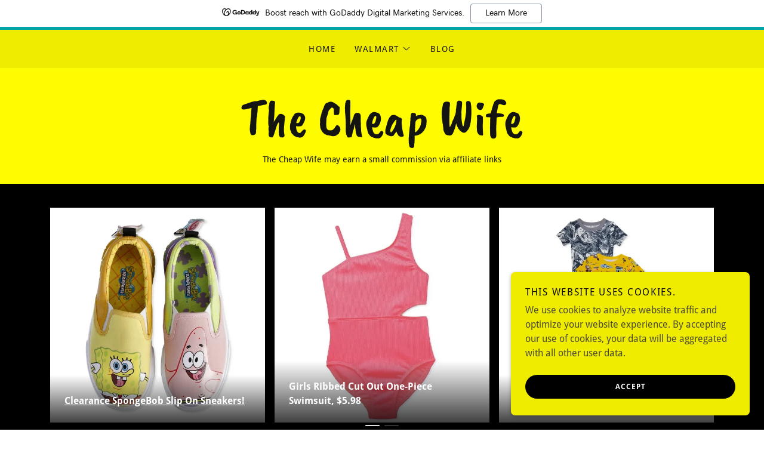

--- FILE ---
content_type: text/html;charset=utf-8
request_url: https://thecheapwife.com/kids
body_size: 33764
content:
<!DOCTYPE html><html lang="en-US"><head><link rel="icon" href="//img1.wsimg.com/isteam/ip/820ee565-4c70-442f-91c5-ebc9e40a7eaa/favicon/e2b3a497-eea0-499c-9eb2-d91b6f6c1da6.jpg/:/rs=w:16,h:16,m" sizes="16x16"/><link rel="icon" href="//img1.wsimg.com/isteam/ip/820ee565-4c70-442f-91c5-ebc9e40a7eaa/favicon/e2b3a497-eea0-499c-9eb2-d91b6f6c1da6.jpg/:/rs=w:24,h:24,m" sizes="24x24"/><link rel="icon" href="//img1.wsimg.com/isteam/ip/820ee565-4c70-442f-91c5-ebc9e40a7eaa/favicon/e2b3a497-eea0-499c-9eb2-d91b6f6c1da6.jpg/:/rs=w:32,h:32,m" sizes="32x32"/><link rel="icon" href="//img1.wsimg.com/isteam/ip/820ee565-4c70-442f-91c5-ebc9e40a7eaa/favicon/e2b3a497-eea0-499c-9eb2-d91b6f6c1da6.jpg/:/rs=w:48,h:48,m" sizes="48x48"/><link rel="icon" href="//img1.wsimg.com/isteam/ip/820ee565-4c70-442f-91c5-ebc9e40a7eaa/favicon/e2b3a497-eea0-499c-9eb2-d91b6f6c1da6.jpg/:/rs=w:64,h:64,m" sizes="64x64"/><meta charSet="utf-8"/><meta http-equiv="X-UA-Compatible" content="IE=edge"/><meta name="viewport" content="width=device-width, initial-scale=1"/><title>Kids</title><meta name="author" content="The Cheap Wife"/><meta name="generator" content="Starfield Technologies; Go Daddy Website Builder 8.0.0000"/><link rel="manifest" href="/manifest.webmanifest"/><link rel="apple-touch-icon" sizes="57x57" href="//img1.wsimg.com/isteam/ip/820ee565-4c70-442f-91c5-ebc9e40a7eaa/fb_116580144664152_1200x559-cb56cee.jpg/:/rs=w:57,h:57,m"/><link rel="apple-touch-icon" sizes="60x60" href="//img1.wsimg.com/isteam/ip/820ee565-4c70-442f-91c5-ebc9e40a7eaa/fb_116580144664152_1200x559-cb56cee.jpg/:/rs=w:60,h:60,m"/><link rel="apple-touch-icon" sizes="72x72" href="//img1.wsimg.com/isteam/ip/820ee565-4c70-442f-91c5-ebc9e40a7eaa/fb_116580144664152_1200x559-cb56cee.jpg/:/rs=w:72,h:72,m"/><link rel="apple-touch-icon" sizes="114x114" href="//img1.wsimg.com/isteam/ip/820ee565-4c70-442f-91c5-ebc9e40a7eaa/fb_116580144664152_1200x559-cb56cee.jpg/:/rs=w:114,h:114,m"/><link rel="apple-touch-icon" sizes="120x120" href="//img1.wsimg.com/isteam/ip/820ee565-4c70-442f-91c5-ebc9e40a7eaa/fb_116580144664152_1200x559-cb56cee.jpg/:/rs=w:120,h:120,m"/><link rel="apple-touch-icon" sizes="144x144" href="//img1.wsimg.com/isteam/ip/820ee565-4c70-442f-91c5-ebc9e40a7eaa/fb_116580144664152_1200x559-cb56cee.jpg/:/rs=w:144,h:144,m"/><link rel="apple-touch-icon" sizes="152x152" href="//img1.wsimg.com/isteam/ip/820ee565-4c70-442f-91c5-ebc9e40a7eaa/fb_116580144664152_1200x559-cb56cee.jpg/:/rs=w:152,h:152,m"/><link rel="apple-touch-icon" sizes="180x180" href="//img1.wsimg.com/isteam/ip/820ee565-4c70-442f-91c5-ebc9e40a7eaa/fb_116580144664152_1200x559-cb56cee.jpg/:/rs=w:180,h:180,m"/><meta property="og:url" content="https://thecheapwife.com/kids"/>
<meta property="og:site_name" content="The Cheap Wife"/>
<meta property="og:title" content="The Cheap Wife"/>
<meta property="og:type" content="website"/>
<meta property="og:image" content="https://img1.wsimg.com/isteam/stock/kVEml28"/>
<meta property="og:locale" content="en_US"/>
<meta name="twitter:card" content="summary"/>
<meta name="twitter:title" content="The Cheap Wife"/>
<meta name="twitter:description" content="The Cheap Wife may earn a small commission via affiliate links
"/>
<meta name="twitter:image" content="https://img1.wsimg.com/isteam/stock/kVEml28"/>
<meta name="twitter:image:alt" content="The Cheap Wife"/>
<meta name="p:domain_verify" content="94508a75c23eb2fa5cd2124edec5ffad"/>
<meta name="theme-color" content="#fffb00"/><style data-inline-fonts>/* latin-ext */
@font-face {
  font-family: 'Caveat Brush';
  font-style: normal;
  font-weight: 400;
  font-display: swap;
  src: url(https://img1.wsimg.com/gfonts/s/caveatbrush/v12/EYq0maZfwr9S9-ETZc3fKXt8UrOS43o.woff2) format('woff2');
  unicode-range: U+0100-02BA, U+02BD-02C5, U+02C7-02CC, U+02CE-02D7, U+02DD-02FF, U+0304, U+0308, U+0329, U+1D00-1DBF, U+1E00-1E9F, U+1EF2-1EFF, U+2020, U+20A0-20AB, U+20AD-20C0, U+2113, U+2C60-2C7F, U+A720-A7FF;
}
/* latin */
@font-face {
  font-family: 'Caveat Brush';
  font-style: normal;
  font-weight: 400;
  font-display: swap;
  src: url(https://img1.wsimg.com/gfonts/s/caveatbrush/v12/EYq0maZfwr9S9-ETZc3fKXt8XLOS.woff2) format('woff2');
  unicode-range: U+0000-00FF, U+0131, U+0152-0153, U+02BB-02BC, U+02C6, U+02DA, U+02DC, U+0304, U+0308, U+0329, U+2000-206F, U+20AC, U+2122, U+2191, U+2193, U+2212, U+2215, U+FEFF, U+FFFD;
}

/* latin */
@font-face {
  font-family: 'Droid Sans';
  font-style: normal;
  font-weight: 400;
  font-display: swap;
  src: url(https://img1.wsimg.com/gfonts/s/droidsans/v19/SlGVmQWMvZQIdix7AFxXkHNSbQ.woff2) format('woff2');
  unicode-range: U+0000-00FF, U+0131, U+0152-0153, U+02BB-02BC, U+02C6, U+02DA, U+02DC, U+0304, U+0308, U+0329, U+2000-206F, U+20AC, U+2122, U+2191, U+2193, U+2212, U+2215, U+FEFF, U+FFFD;
}
/* latin */
@font-face {
  font-family: 'Droid Sans';
  font-style: normal;
  font-weight: 700;
  font-display: swap;
  src: url(https://img1.wsimg.com/gfonts/s/droidsans/v19/SlGWmQWMvZQIdix7AFxXmMh3eDs1Zw.woff2) format('woff2');
  unicode-range: U+0000-00FF, U+0131, U+0152-0153, U+02BB-02BC, U+02C6, U+02DA, U+02DC, U+0304, U+0308, U+0329, U+2000-206F, U+20AC, U+2122, U+2191, U+2193, U+2212, U+2215, U+FEFF, U+FFFD;
}
</style><style>.x{-ms-text-size-adjust:100%;-webkit-text-size-adjust:100%;-webkit-tap-highlight-color:rgba(0,0,0,0);margin:0;box-sizing:border-box}.x *,.x :after,.x :before{box-sizing:inherit}.x-el a[href^="mailto:"]:not(.x-el),.x-el a[href^="tel:"]:not(.x-el){color:inherit;font-size:inherit;text-decoration:inherit}.x-el-article,.x-el-aside,.x-el-details,.x-el-figcaption,.x-el-figure,.x-el-footer,.x-el-header,.x-el-hgroup,.x-el-main,.x-el-menu,.x-el-nav,.x-el-section,.x-el-summary{display:block}.x-el-audio,.x-el-canvas,.x-el-progress,.x-el-video{display:inline-block;vertical-align:baseline}.x-el-audio:not([controls]){display:none;height:0}.x-el-template{display:none}.x-el-a{background-color:transparent;color:inherit}.x-el-a:active,.x-el-a:hover{outline:0}.x-el-abbr[title]{border-bottom:1px dotted}.x-el-b,.x-el-strong{font-weight:700}.x-el-dfn{font-style:italic}.x-el-mark{background:#ff0;color:#000}.x-el-small{font-size:80%}.x-el-sub,.x-el-sup{font-size:75%;line-height:0;position:relative;vertical-align:baseline}.x-el-sup{top:-.5em}.x-el-sub{bottom:-.25em}.x-el-img{vertical-align:middle;border:0}.x-el-svg:not(:root){overflow:hidden}.x-el-figure{margin:0}.x-el-hr{box-sizing:content-box;height:0}.x-el-pre{overflow:auto}.x-el-code,.x-el-kbd,.x-el-pre,.x-el-samp{font-family:monospace,monospace;font-size:1em}.x-el-button,.x-el-input,.x-el-optgroup,.x-el-select,.x-el-textarea{color:inherit;font:inherit;margin:0}.x-el-button{overflow:visible}.x-el-button,.x-el-select{text-transform:none}.x-el-button,.x-el-input[type=button],.x-el-input[type=reset],.x-el-input[type=submit]{-webkit-appearance:button;cursor:pointer}.x-el-button[disabled],.x-el-input[disabled]{cursor:default}.x-el-button::-moz-focus-inner,.x-el-input::-moz-focus-inner{border:0;padding:0}.x-el-input{line-height:normal}.x-el-input[type=checkbox],.x-el-input[type=radio]{box-sizing:border-box;padding:0}.x-el-input[type=number]::-webkit-inner-spin-button,.x-el-input[type=number]::-webkit-outer-spin-button{height:auto}.x-el-input[type=search]{-webkit-appearance:textfield;box-sizing:content-box}.x-el-input[type=search]::-webkit-search-cancel-button,.x-el-input[type=search]::-webkit-search-decoration{-webkit-appearance:none}.x-el-textarea{border:0}.x-el-fieldset{border:1px solid silver;margin:0 2px;padding:.35em .625em .75em}.x-el-legend{border:0;padding:0}.x-el-textarea{overflow:auto}.x-el-optgroup{font-weight:700}.x-el-table{border-collapse:collapse;border-spacing:0}.x-el-td,.x-el-th{padding:0}.x{-webkit-font-smoothing:antialiased}.x-el-hr{border:0}.x-el-fieldset,.x-el-input,.x-el-select,.x-el-textarea{margin-top:0;margin-bottom:0}.x-el-fieldset,.x-el-input[type=email],.x-el-input[type=text],.x-el-textarea{width:100%}.x-el-input,.x-el-label{vertical-align:middle}.x-el-input{border-style:none;padding:.5em}.x-el-select:not([multiple]){vertical-align:middle}.x-el-textarea{line-height:1.75;padding:.5em}.x-el.d-none{display:none!important}.sideline-footer{margin-top:auto}.disable-scroll{touch-action:none;overflow:hidden;position:fixed;max-width:100vw}@keyframes loaderscale{0%{transform:scale(1);opacity:1}45%{transform:scale(.1);opacity:.7}80%{transform:scale(1);opacity:1}}.x-loader svg{display:inline-block}.x-loader svg:first-child{animation:loaderscale .75s cubic-bezier(.2,.68,.18,1.08) -.24s infinite}.x-loader svg:nth-child(2){animation:loaderscale .75s cubic-bezier(.2,.68,.18,1.08) -.12s infinite}.x-loader svg:nth-child(3){animation:loaderscale .75s cubic-bezier(.2,.68,.18,1.08) 0s infinite}.x-icon>svg{transition:transform .33s ease-in-out}.x-icon>svg.rotate-90{transform:rotate(-90deg)}.x-icon>svg.rotate90{transform:rotate(90deg)}.x-icon>svg.rotate-180{transform:rotate(-180deg)}.x-icon>svg.rotate180{transform:rotate(180deg)}.x-rt ol,.x-rt ul{text-align:left}.x-rt p{margin:0}.mte-inline-block{display:inline-block}@media only screen and (min-device-width:1025px){:root select,_::-webkit-full-page-media,_:future{font-family:sans-serif!important}}

</style>
<style>/*
Copyright 2015 Google Inc. All Rights Reserved.

This Font Software is licensed under the SIL Open Font License, Version 1.1.
This license is copied below, and is also available with a FAQ at: http://scripts.sil.org/OFL

—————————————————————————————-
SIL OPEN FONT LICENSE Version 1.1 - 26 February 2007
—————————————————————————————-
*/

/*
Copyright 2006 Google Inc. All Rights Reserved.

Licensed under the Apache License, Version 2.0 (the "License");
you may not use this file except in compliance with the License.
You may obtain a copy of the License at

    http://www.apache.org/licenses/LICENSE-2.0

Unless required by applicable law or agreed to in writing, software
distributed under the License is distributed on an "AS IS" BASIS,
WITHOUT WARRANTIES OR CONDITIONS OF ANY KIND, either express or implied.
See the License for the specific language governing permissions and
limitations under the License.
*/
</style>
<style data-glamor="cxs-default-sheet">.x .c1-1{letter-spacing:normal}.x .c1-2{text-transform:none}.x .c1-3{background-color:rgb(255, 255, 255)}.x .c1-4{width:100%}.x .c1-5 > div{position:relative}.x .c1-6 > div{overflow:hidden}.x .c1-7 > div{margin-top:auto}.x .c1-8 > div{margin-right:auto}.x .c1-9 > div{margin-bottom:auto}.x .c1-a > div{margin-left:auto}.x .c1-b{font-family:'Droid Sans', arial, sans-serif}.x .c1-c{font-size:16px}.x .c1-h{background-color:rgb(255, 251, 0)}.x .c1-i{padding-top:40px}.x .c1-j{padding-bottom:40px}.x .c1-k{padding:0px !important}.x .c1-l:before{content:""}.x .c1-m:before{display:table}.x .c1-n:before{clear:both}.x .c1-o:after{content:""}.x .c1-p:after{display:table}.x .c1-q:after{clear:both}.x .c1-t{position:relative}.x .c1-u{background-color:rgb(240, 236, 0)}.x .c1-v{padding-top:24px}.x .c1-w{padding-bottom:24px}.x .c1-y{margin-left:auto}.x .c1-z{margin-right:auto}.x .c1-10{padding-left:24px}.x .c1-11{padding-right:24px}.x .c1-12{max-width:100%}.x .c1-13{padding-top:0px !important}.x .c1-14{padding-bottom:0px !important}.x .c1-19{display:flex}.x .c1-1a{box-sizing:border-box}.x .c1-1b{flex-direction:row}.x .c1-1c{flex-wrap:wrap}.x .c1-1d{margin-top:0}.x .c1-1e{margin-right:-12px}.x .c1-1f{margin-bottom:0}.x .c1-1g{margin-left:-12px}.x .c1-1h{align-items:center}.x .c1-1i{justify-content:flex-start}.x .c1-1j cell{flex-basis:auto}.x .c1-1k cell{flex-grow:0}.x .c1-1p{flex-grow:0}.x .c1-1q{flex-shrink:1}.x .c1-1r{flex-basis:auto}.x .c1-1s{padding-top:0}.x .c1-1t{padding-right:12px}.x .c1-1u{padding-bottom:0}.x .c1-1v{padding-left:12px}.x .c1-20{letter-spacing:inherit}.x .c1-21{text-transform:inherit}.x .c1-22{text-decoration:none}.x .c1-23{word-wrap:break-word}.x .c1-24{overflow-wrap:break-word}.x .c1-25{cursor:pointer}.x .c1-26{border-top:0px}.x .c1-27{border-right:0px}.x .c1-28{border-bottom:0px}.x .c1-29{border-left:0px}.x .c1-2a{color:rgb(20, 20, 18)}.x .c1-2b{font-weight:inherit}.x .c1-2c:hover{color:rgb(22, 22, 22)}.x .c1-2d:active{color:rgb(22, 22, 22)}.x .c1-2e{color:inherit}.x .c1-2f{display:inline-block}.x .c1-2g{vertical-align:top}.x .c1-2h{padding-top:6px}.x .c1-2i{padding-right:6px}.x .c1-2j{padding-bottom:6px}.x .c1-2k{padding-left:6px}.x .c1-2l{display:none}.x .c1-2m{padding-top:16px}.x .c1-2n{padding-bottom:16px}.x .c1-2p{padding-top:4px}.x .c1-2q{padding-bottom:4px}.x .c1-2r{justify-content:center}.x .c1-2s{flex-wrap:nowrap}.x .c1-2t{flex-grow:1}.x .c1-2u{max-width:none}.x .c1-2v{line-height:24px}.x .c1-2w{margin-left:0}.x .c1-2x{margin-right:0}.x .c1-2y{-webkit-margin-before:0}.x .c1-2z{-webkit-margin-after:0}.x .c1-30{-webkit-padding-start:0}.x .c1-31{padding-right:0}.x .c1-32{padding-left:0}.x .c1-33{color:rgb(87, 86, 65)}.x .c1-34{margin-bottom:none}.x .c1-35{list-style:none}.x .c1-36{padding-left:32px}.x .c1-37{white-space:nowrap}.x .c1-38{visibility:hidden}.x .c1-39:first-child{margin-left:0}.x .c1-3a:first-child{padding-left:0}.x .c1-3b{letter-spacing:0.107em}.x .c1-3c{text-transform:uppercase}.x .c1-3d{display:block}.x .c1-3e{margin-left:-6px}.x .c1-3f{margin-right:-6px}.x .c1-3g{margin-top:-6px}.x .c1-3h{margin-bottom:-6px}.x .c1-3i{font-size:14px}.x .c1-3j{font-weight:400}.x .c1-3k:hover{color:rgb(64, 64, 64)}.x .c1-3p{transition:transform .33s ease-in-out}.x .c1-3q{transform:rotate(0deg)}.x .c1-3r{vertical-align:middle}.x .c1-3s{padding-left:16px}.x .c1-3t{padding-right:16px}.x .c1-3u{border-radius:4px}.x .c1-3v{box-shadow:0 3px 6px 3px rgba(0,0,0,0.24)}.x .c1-3w{position:absolute}.x .c1-3x{top:32px}.x .c1-3y{max-height:45vh}.x .c1-3z{overflow-y:auto}.x .c1-40{z-index:1003}.x .c1-43{text-align:left}.x .c1-44:last-child{margin-bottom:0}.x .c1-45{color:rgb(22, 22, 22)}.x .c1-46{font-weight:700}.x .c1-47{right:0px}.x .c1-48{margin-top:8px}.x .c1-49{margin-bottom:8px}.x .c1-4a{line-height:1.5}.x .c1-4b{cursor:default}.x .c1-4c{margin-left:24px}.x .c1-4d{justify-content:flex-end}.x .c1-4e{max-width:30%}.x .c1-4f{background-color:rgb(22, 22, 22)}.x .c1-4g{position:fixed}.x .c1-4h{top:0px}.x .c1-4i{height:100%}.x .c1-4j{z-index:10002}.x .c1-4k{padding-top:56px}.x .c1-4l{-webkit-overflow-scrolling:touch}.x .c1-4m{transform:translateX(-249vw)}.x .c1-4n{overscroll-behavior:contain}.x .c1-4o{box-shadow:0 2px 6px 0px rgba(0,0,0,0.2)}.x .c1-4p{transition:transform .3s ease-in-out}.x .c1-4q{overflow:hidden}.x .c1-4r{flex-direction:column}.x .c1-4s{color:rgb(247, 247, 247)}.x .c1-4t{line-height:1.3em}.x .c1-4u{font-style:normal}.x .c1-4v{top:15px}.x .c1-4w{right:15px}.x .c1-4x{font-size:28px}.x .c1-4y:hover{color:rgb(255, 251, 0)}.x .c1-53{overflow-x:hidden}.x .c1-54{overscroll-behavior:none}.x .c1-55{margin-bottom:32px}.x .c1-56 > :not(:first-child){margin-top:16px}.x .c1-57{color:rgb(164, 164, 164)}.x .c1-58{border-color:rgba(76, 76, 76, 0.5)}.x .c1-59{border-bottom-width:1px}.x .c1-5a{border-bottom-style:solid}.x .c1-5b:last-child{border-bottom:0}.x .c1-5c{justify-content:space-between}.x .c1-5d:hover{color:rgb(196, 193, 0)}.x .c1-5e:active{color:rgb(255, 251, 0)}.x .c1-5f{margin-left:8px}.x .c1-5g{flex-shrink:0}.x .c1-5h{pointer-events:none}.x .c1-5i{border-bottom-width:0}.x .c1-5j:last-child{padding-bottom:24px}.x .c1-5k{padding-left:40px}.x .c1-5l{padding-top:8px}.x .c1-5m{padding-bottom:8px}.x .c1-5n{margin-top:32px}.x .c1-5o{margin-right:32px}.x .c1-5p{margin-left:32px}.x .c1-5q{flex-basis:0%}.x .c1-5u{text-align:center}.x .c1-5v{font-family:'Caveat Brush', sans-serif}.x .c1-60{display:inline}.x .c1-61{line-height:1.2}.x .c1-62{font-size:64px}.x .c1-67{word-wrap:normal !important}.x .c1-68{overflow-wrap:normal !important}.x .c1-69{white-space:pre-line}.x .c1-6a{width:auto}.x .c1-6b{overflow:visible}.x .c1-6c{left:0px}.x .c1-6d{font-size:56px}.x .c1-6i{font-size:44px}.x .c1-6n{width:inherit}.x .c1-6o{[object -object]:0px}.x .c1-6p{line-height:1.25}.x .c1-6q{background-color:rgb(0, 0, 0)}.x .c1-6r{width:24px}.x .c1-6s{min-height:1px}.x .c1-6w{border-width:0 !important}.x .c1-6x{aspect-ratio:1 / 1}.x .c1-6y{opacity:0}.x .c1-6z{transition:opacity .5s ease-in-out}.x .c1-70{height:38vh}.x .c1-71{max-height:100%}.x .c1-72{border-radius:0px}.x .c1-75{background:linear-gradient(rgba(0,0,0,0), rgba(0,0,0,0.75))}.x .c1-76{bottom:0px}.x .c1-7b{text-wrap:pretty}.x .c1-7c{color:rgb(255, 255, 255)}.x .c1-7d{font-size:inherit !important}.x .c1-7e{line-height:inherit}.x .c1-7f{font-style:italic}.x .c1-7g{text-decoration:line-through}.x .c1-7h{text-decoration:underline}.x .c1-7i{font-size:unset}.x .c1-7j:active{color:rgb(255, 255, 255)}.x .c1-7k{width:8px}.x .c1-7n{margin-bottom:-24px}.x .c1-7p{flex-basis:100%}.x .c1-7v{align-items:flex-start}.x .c1-7w > *{max-width:100%}.x .c1-7x > :nth-child(n){margin-bottom:24px}.x .c1-7y  > :last-child{margin-bottom:0 !important}.x .c1-7z > :nth-child(n){margin-bottom:0px}.x .c1-81{color:rgb(226, 226, 226)}.x .c1-83{margin-bottom:24px}.x .c1-85{aspect-ratio:1}.x .c1-86{border-color:rgb(255, 251, 0)}.x .c1-87{border-style:solid}.x .c1-88{border-top-width:8px}.x .c1-89{border-right-width:8px}.x .c1-8a{border-bottom-width:8px}.x .c1-8b{border-left-width:8px}.x .c1-8d > p > ol{text-align:left}.x .c1-8e > p > ol{display:block}.x .c1-8f > p > ol{padding-left:1.3em}.x .c1-8g > p > ol{margin-left:16px}.x .c1-8h > p > ol{margin-right:16px}.x .c1-8i > p > ol{margin-top:auto}.x .c1-8j > p > ol{margin-bottom:auto}.x .c1-8k > p > ol{text-wrap:pretty}.x .c1-8l > p > ul{text-align:left}.x .c1-8m > p > ul{display:block}.x .c1-8n > p > ul{padding-left:1.3em}.x .c1-8o > p > ul{margin-left:16px}.x .c1-8p > p > ul{margin-right:16px}.x .c1-8q > p > ul{margin-top:auto}.x .c1-8r > p > ul{margin-bottom:auto}.x .c1-8s > p > ul{text-wrap:pretty}.x .c1-8t > ul{text-align:left}.x .c1-8u > ul{display:block}.x .c1-8v > ul{padding-left:1.3em}.x .c1-8w > ul{margin-left:16px}.x .c1-8x > ul{margin-right:16px}.x .c1-8y > ul{margin-top:auto}.x .c1-8z > ul{margin-bottom:auto}.x .c1-90 > ul{text-wrap:pretty}.x .c1-91 > ol{text-align:left}.x .c1-92 > ol{display:block}.x .c1-93 > ol{padding-left:1.3em}.x .c1-94 > ol{margin-left:16px}.x .c1-95 > ol{margin-right:16px}.x .c1-96 > ol{margin-top:auto}.x .c1-97 > ol{margin-bottom:auto}.x .c1-98 > ol{text-wrap:pretty}.x .c1-99{color:rgb(145, 145, 145)}.x .c1-9a{color:rgb(255, 251, 0)}.x .c1-9b{aspect-ratio:1.33}.x .c1-9f{font-size:22px}.x .c1-9k{font-size:13px}.x .c1-9p{letter-spacing:unset}.x .c1-9q{text-transform:unset}.x .c1-9r{line-height:1.05}.x .c1-9s{margin-top:0px}.x .c1-9t{list-style-type:none}.x .c1-9v{padding-left:8px}.x .c1-9w{padding-right:8px}.x .c1-9z{margin-bottom:16px}.x .c1-a2{color:rgb(82, 81, 62)}.x .c1-a6{margin-bottom:4px}.x .c1-a7{right:0px}.x .c1-a8{z-index:10000}.x .c1-a9{height:auto}.x .c1-aa{transition:all 1s ease-in}.x .c1-ab{box-shadow:0 2px 6px 0px rgba(0,0,0,0.3)}.x .c1-ac{contain:content}.x .c1-ad{bottom:-500px}.x .c1-al{color:rgb(4, 4, 4)}.x .c1-am{max-height:300px}.x .c1-an{color:rgb(75, 74, 57)}.x .c1-ap{letter-spacing:1px}.x .c1-aq{margin-top:24px}.x .c1-ar{word-break:break-word}.x .c1-as{flex-basis:50%}.x .c1-at{border-style:none}.x .c1-au{min-height:40px}.x .c1-av{border-radius:48px}.x .c1-aw{text-shadow:none}.x .c1-ax{font-size:12px}.x .c1-ay:nth-child(2){margin-left:24px}.x .c1-az:hover{background-color:rgb(20, 20, 18)}</style>
<style data-glamor="cxs-xs-sheet">@media (max-width: 767px){.x .c1-r{padding-top:32px}}@media (max-width: 767px){.x .c1-s{padding-bottom:32px}}@media (max-width: 767px){.x .c1-5w{width:100%}}@media (max-width: 767px){.x .c1-5x{display:flex}}@media (max-width: 767px){.x .c1-5y{justify-content:center}}@media (max-width: 767px){.x .c1-7l > :nth-child(n){margin-bottom:24px}}@media (max-width: 767px){.x .c1-7m  > :last-child{margin-bottom:0 !important}}@media (max-width: 767px){.x .c1-9u{flex-direction:column}}@media (max-width: 767px){.x .c1-9x{padding-top:4px}}@media (max-width: 767px){.x .c1-9y{padding-bottom:4px}}</style>
<style data-glamor="cxs-sm-sheet">@media (min-width: 768px){.x .c1-d{font-size:16px}}@media (min-width: 768px){.x .c1-15{width:100%}}@media (min-width: 768px){.x .c1-1l{margin-top:0}}@media (min-width: 768px){.x .c1-1m{margin-right:-24px}}@media (min-width: 768px){.x .c1-1n{margin-bottom:0}}@media (min-width: 768px){.x .c1-1o{margin-left:-24px}}@media (min-width: 768px){.x .c1-1w{padding-top:0}}@media (min-width: 768px){.x .c1-1x{padding-right:24px}}@media (min-width: 768px){.x .c1-1y{padding-bottom:0}}@media (min-width: 768px){.x .c1-1z{padding-left:24px}}@media (min-width: 768px){.x .c1-3l{font-size:14px}}@media (min-width: 768px) and (max-width: 1023px){.x .c1-42{right:0px}}@media (min-width: 768px){.x .c1-4z{font-size:30px}}@media (min-width: 768px) and (max-width: 1023px){.x .c1-5z{width:100%}}@media (min-width: 768px){.x .c1-63{font-size:76px}}@media (min-width: 768px){.x .c1-6e{font-size:60px}}@media (min-width: 768px){.x .c1-6j{font-size:44px}}@media (min-width: 768px){.x .c1-7o{margin-bottom:-48px}}@media (min-width: 768px){.x .c1-7q{flex-basis:50%}}@media (min-width: 768px){.x .c1-7r{max-width:50%}}@media (min-width: 768px){.x .c1-7s{padding-bottom:48px}}@media (min-width: 768px) and (max-width: 1023px){.x .c1-80{display:block}}@media (min-width: 768px) and (max-width: 1023px){.x .c1-82{position:absolute}}@media (min-width: 768px) and (max-width: 1023px){.x .c1-84{position:relative}}@media (min-width: 768px){.x .c1-8c{object-fit:cover}}@media (min-width: 768px){.x .c1-9g{font-size:22px}}@media (min-width: 768px){.x .c1-9l{font-size:13px}}@media (min-width: 768px){.x .c1-ae{width:400px}}@media (min-width: 768px){.x .c1-af{max-height:500px}}@media (min-width: 768px){.x .c1-ag{border-radius:7px}}@media (min-width: 768px){.x .c1-ah{margin-top:24px}}@media (min-width: 768px){.x .c1-ai{margin-right:24px}}@media (min-width: 768px){.x .c1-aj{margin-bottom:24px}}@media (min-width: 768px){.x .c1-ak{margin-left:24px}}@media (min-width: 768px){.x .c1-ao{max-height:200px}}@media (min-width: 768px){.x .c1-b0{width:auto}}@media (min-width: 768px){.x .c1-b1{font-size:12px}}</style>
<style data-glamor="cxs-md-sheet">@media (min-width: 1024px){.x .c1-e{font-size:16px}}@media (min-width: 1024px){.x .c1-x{display:none}}@media (min-width: 1024px){.x .c1-16{width:984px}}@media (min-width: 1024px){.x .c1-2o{display:inherit}}@media (min-width: 1024px){.x .c1-3m{font-size:14px}}@media (min-width: 1024px) and (max-width: 1279px){.x .c1-41{right:0px}}@media (min-width: 1024px){.x .c1-50{font-size:30px}}@media (min-width: 1024px){.x .c1-5r{margin-left:16.666666666666664%}}@media (min-width: 1024px){.x .c1-5s{flex-basis:66.66666666666666%}}@media (min-width: 1024px){.x .c1-5t{max-width:66.66666666666666%}}@media (min-width: 1024px){.x .c1-64{font-size:76px}}@media (min-width: 1024px){.x .c1-6f{font-size:60px}}@media (min-width: 1024px){.x .c1-6k{font-size:44px}}@media (min-width: 1024px){.x .c1-6t{width:calc((100vw / 2) - (984px / 2) + 24px)}}@media (min-width: 1024px){.x .c1-73{width:auto}}@media (min-width: 1024px){.x .c1-74{height:50vh}}@media (min-width: 1024px){.x .c1-77{padding-top:32px}}@media (min-width: 1024px){.x .c1-78{padding-right:24px}}@media (min-width: 1024px){.x .c1-79{padding-bottom:24px}}@media (min-width: 1024px){.x .c1-7a{padding-left:24px}}@media (min-width: 1024px){.x .c1-7t{flex-basis:33.33333333333333%}}@media (min-width: 1024px){.x .c1-7u{max-width:33.33333333333333%}}@media (min-width: 1024px){.x .c1-9c{display:block}}@media (min-width: 1024px){.x .c1-9d{position:absolute}}@media (min-width: 1024px){.x .c1-9e{position:relative}}@media (min-width: 1024px){.x .c1-9h{font-size:22px}}@media (min-width: 1024px){.x .c1-9m{font-size:13px}}@media (min-width: 1024px){.x .c1-a0{flex-basis:0%}}@media (min-width: 1024px){.x .c1-a1{max-width:none}}@media (min-width: 1024px){.x .c1-a3{text-align:left}}@media (min-width: 1024px){.x .c1-a4{text-align:right}}@media (min-width: 1024px){.x .c1-a5{margin-top:0}}@media (min-width: 1024px){.x .c1-b2{font-size:12px}}</style>
<style data-glamor="cxs-lg-sheet">@media (min-width: 1280px){.x .c1-f{font-size:16px}}@media (min-width: 1280px){.x .c1-17{width:1160px}}@media (min-width: 1280px){.x .c1-3n{font-size:14px}}@media (min-width: 1280px){.x .c1-51{font-size:32px}}@media (min-width: 1280px){.x .c1-65{font-size:88px}}@media (min-width: 1280px){.x .c1-6g{font-size:64px}}@media (min-width: 1280px){.x .c1-6l{font-size:44px}}@media (min-width: 1280px){.x .c1-6u{width:calc((100vw / 2) - (1160px / 2) + 24px)}}@media (min-width: 1280px){.x .c1-9i{font-size:22px}}@media (min-width: 1280px){.x .c1-9n{font-size:13px}}@media (min-width: 1280px){.x .c1-b3{font-size:12px}}</style>
<style data-glamor="cxs-xl-sheet">@media (min-width: 1536px){.x .c1-g{font-size:18px}}@media (min-width: 1536px){.x .c1-18{width:1280px}}@media (min-width: 1536px){.x .c1-3o{font-size:16px}}@media (min-width: 1536px){.x .c1-52{font-size:36px}}@media (min-width: 1536px){.x .c1-66{font-size:96px}}@media (min-width: 1536px){.x .c1-6h{font-size:72px}}@media (min-width: 1536px){.x .c1-6m{font-size:48px}}@media (min-width: 1536px){.x .c1-6v{width:calc((100vw / 2) - (1280px / 2) + 24px)}}@media (min-width: 1536px){.x .c1-9j{font-size:24px}}@media (min-width: 1536px){.x .c1-9o{font-size:14px}}</style>
<style>@keyframes opacity-bounce { 
      0% {opacity: 0;transform: translateY(100%); } 
      60% { transform: translateY(-20%); } 
      100% { opacity: 1; transform: translateY(0); }
    }</style>
<style>.gd-ad-flex-parent {
          animation-name: opacity-bounce; 
          animation-duration: 800ms; 
          animation-delay: 400ms; 
          animation-fill-mode: forwards; 
          animation-timing-function: ease; 
          opacity: 0;</style>
<style>.page-inner { background-color: rgb(255, 251, 0); min-height: 100vh; }</style>
<script>"use strict";

if ('serviceWorker' in navigator) {
  window.addEventListener('load', function () {
    navigator.serviceWorker.register('/sw.js');
  });
}</script></head>
<body class="x  x-fonts-caveat-brush"><div id="layout-820-ee-565-4-c-70-442-f-91-c-5-ebc-9-e-40-a-7-eaa" class="layout layout-layout layout-layout-layout-20 locale-en-US lang-en"><div data-ux="Page" id="page-199348" class="x-el x-el-div x-el c1-1 c1-2 c1-3 c1-4 c1-5 c1-6 c1-7 c1-8 c1-9 c1-a c1-b c1-c c1-d c1-e c1-f c1-g c1-1 c1-2 c1-b c1-c c1-d c1-e c1-f c1-g"><div data-ux="Block" class="x-el x-el-div page-inner c1-1 c1-2 c1-b c1-c c1-d c1-e c1-f c1-g"><div id="1b8c49e4-a4b8-41ba-b26d-68333971bf88" class="widget widget-header widget-header-header-9"><div data-ux="Header" role="main" data-aid="HEADER_WIDGET" id="n-199349" class="x-el x-el-div x-el x-el c1-1 c1-2 c1-b c1-c c1-d c1-e c1-f c1-g c1-1 c1-2 c1-h c1-b c1-c c1-d c1-e c1-f c1-g c1-1 c1-2 c1-b c1-c c1-d c1-e c1-f c1-g"><div> <div id="freemium-ad-199350"></div><section data-ux="Section" data-aid="HEADER_SECTION" class="x-el x-el-section c1-1 c1-2 c1-h c1-i c1-j c1-k c1-b c1-c c1-l c1-m c1-n c1-o c1-p c1-q c1-r c1-s c1-d c1-e c1-f c1-g"><div data-ux="Block" class="x-el x-el-div c1-1 c1-2 c1-t c1-b c1-c c1-d c1-e c1-f c1-g"><div data-ux="Block" class="x-el x-el-div c1-1 c1-2 c1-u c1-b c1-c c1-d c1-e c1-f c1-g"><nav data-ux="Block" class="x-el x-el-nav c1-1 c1-2 c1-t c1-v c1-w c1-b c1-c c1-d c1-x c1-e c1-f c1-g"><div data-ux="Container" class="x-el x-el-div c1-1 c1-2 c1-y c1-z c1-10 c1-11 c1-12 c1-13 c1-14 c1-b c1-c c1-15 c1-d c1-16 c1-e c1-17 c1-f c1-18 c1-g"><div data-ux="Grid" class="x-el x-el-div c1-1 c1-2 c1-19 c1-1a c1-1b c1-1c c1-1d c1-1e c1-1f c1-1g c1-1h c1-1i c1-1j c1-1k c1-b c1-c c1-1l c1-1m c1-1n c1-1o c1-d c1-e c1-f c1-g"><div data-ux="GridCell" class="x-el x-el-div c1-1 c1-2 c1-1a c1-1p c1-1q c1-1r c1-12 c1-1s c1-1t c1-1u c1-1v c1-b c1-c c1-1w c1-1x c1-1y c1-1z c1-d c1-e c1-f c1-g"><div data-ux="Element" id="bs-1" class="x-el x-el-div c1-1 c1-2 c1-b c1-c c1-d c1-e c1-f c1-g"><a rel="" role="button" aria-haspopup="menu" data-ux="LinkDropdown" data-toggle-ignore="true" id="199351" aria-expanded="false" toggleId="n-199349-navId-mobile" icon="hamburger" data-edit-interactive="true" data-aid="HAMBURGER_MENU_LINK" aria-label="Hamburger Site Navigation Icon" href="#" data-typography="LinkAlpha" class="x-el x-el-a c1-20 c1-21 c1-22 c1-23 c1-24 c1-19 c1-25 c1-1h c1-1i c1-26 c1-27 c1-28 c1-29 c1-2a c1-b c1-c c1-2b c1-2c c1-2d c1-d c1-x c1-e c1-f c1-g" data-tccl="ux2.HEADER.header9.Section.Default.Link.Dropdown.199352.click,click"><svg viewBox="0 0 24 24" fill="currentColor" width="40px" height="40px" data-ux="IconHamburger" class="x-el x-el-svg c1-1 c1-2 c1-2e c1-2f c1-2g c1-2h c1-2i c1-2j c1-2k c1-b c1-c c1-d c1-e c1-f c1-g"><path fill-rule="evenodd" d="M19.248 7.5H4.752A.751.751 0 0 1 4 6.75c0-.414.337-.75.752-.75h14.496a.75.75 0 1 1 0 1.5m0 5.423H4.752a.75.75 0 0 1 0-1.5h14.496a.75.75 0 1 1 0 1.5m0 5.423H4.752a.75.75 0 1 1 0-1.5h14.496a.75.75 0 1 1 0 1.5"></path></svg></a></div></div></div></div></nav><nav data-ux="Block" class="x-el x-el-nav c1-1 c1-2 c1-2l c1-t c1-2m c1-2n c1-b c1-c c1-d c1-2o c1-e c1-f c1-g"><div data-ux="Container" class="x-el x-el-div c1-1 c1-2 c1-y c1-z c1-10 c1-11 c1-12 c1-2p c1-2q c1-b c1-c c1-15 c1-d c1-16 c1-e c1-17 c1-f c1-18 c1-g"><div data-ux="Block" id="n-199349199353-navBarId" class="x-el x-el-div c1-1 c1-2 c1-19 c1-2r c1-1h c1-2s c1-1s c1-1u c1-b c1-c c1-d c1-e c1-f c1-g"><div data-ux="Block" class="x-el x-el-div c1-1 c1-2 c1-19 c1-1h c1-2r c1-2t c1-1r c1-b c1-c c1-d c1-e c1-f c1-g"><div data-ux="Block" class="x-el x-el-div c1-1 c1-2 c1-b c1-c c1-d c1-e c1-f c1-g"><nav data-ux="Nav" data-aid="HEADER_NAV_RENDERED" role="navigation" class="x-el x-el-nav c1-1 c1-2 c1-2u c1-2v c1-b c1-c c1-d c1-e c1-f c1-g"><ul data-ux="List" id="nav-199354" class="x-el x-el-ul c1-1 c1-2 c1-1d c1-1f c1-2w c1-2x c1-2y c1-2z c1-30 c1-t c1-1s c1-31 c1-1u c1-32 c1-b c1-c c1-d c1-e c1-f c1-g"><li data-ux="ListItemInline" class="x-el x-el-li nav-item c1-1 c1-2 c1-33 c1-2w c1-34 c1-2f c1-35 c1-2g c1-36 c1-37 c1-t c1-38 c1-b c1-c c1-39 c1-3a c1-d c1-e c1-f c1-g"><a rel="" role="link" aria-haspopup="false" data-ux="NavLink" target="" data-page="6cb95c91-41a9-4565-962d-79003c26716b" data-edit-interactive="true" href="/home" data-typography="NavAlpha" class="x-el x-el-a c1-3b c1-3c c1-22 c1-23 c1-24 c1-3d c1-25 c1-3e c1-3f c1-3g c1-3h c1-2k c1-2i c1-2h c1-2j c1-b c1-2a c1-3i c1-3j c1-3k c1-2d c1-3l c1-3m c1-3n c1-3o" data-tccl="ux2.HEADER.header9.Nav.Default.Link.Default.199356.click,click">Home</a></li><li data-ux="ListItemInline" class="x-el x-el-li nav-item c1-1 c1-2 c1-33 c1-2w c1-34 c1-2f c1-35 c1-2g c1-36 c1-37 c1-t c1-38 c1-b c1-c c1-39 c1-3a c1-d c1-e c1-f c1-g"><div data-ux="Element" id="bs-2" class="x-el x-el-div c1-1 c1-2 c1-b c1-c c1-d c1-e c1-f c1-g"><a rel="" role="button" aria-haspopup="menu" data-ux="NavLinkDropdown" data-toggle-ignore="true" id="199357" aria-expanded="false" data-aid="NAV_DROPDOWN" data-edit-interactive="true" href="#" data-typography="NavAlpha" class="x-el x-el-a c1-3b c1-3c c1-22 c1-23 c1-24 c1-19 c1-25 c1-1h c1-b c1-2a c1-3i c1-3j c1-3k c1-2d c1-3l c1-3m c1-3n c1-3o" data-tccl="ux2.HEADER.header9.Nav.Default.Link.Dropdown.199358.click,click"><div style="pointer-events:none;display:flex;align-items:center" data-aid="NAV_DROPDOWN"><span style="margin-right:4px">WALMART</span><svg viewBox="0 0 24 24" fill="currentColor" width="16" height="16" data-ux="Icon" class="x-el x-el-svg c1-1 c1-2 c1-2e c1-2f c1-3p c1-3q c1-3r c1-t c1-25 c1-b c1-3i c1-3l c1-3m c1-3n c1-3o"><path fill-rule="evenodd" d="M19.544 7.236a.773.773 0 0 1-.031 1.06l-7.883 7.743-7.42-7.742a.773.773 0 0 1 0-1.061.699.699 0 0 1 1.017 0l6.433 6.713 6.868-6.745a.698.698 0 0 1 1.016.032"></path></svg></div></a></div><ul data-ux="Dropdown" role="menu" id="8321dde7-eb69-4618-b8b6-dde365dacb5b-nav-199354-toggleId" class="x-el x-el-ul c1-1 c1-2 c1-h c1-2m c1-2n c1-3s c1-3t c1-3u c1-3v c1-3w c1-3x c1-37 c1-3y c1-3z c1-2l c1-40 c1-b c1-c c1-41 c1-42 c1-d c1-e c1-f c1-g"><li data-ux="ListItem" role="menuitem" class="x-el x-el-li c1-1 c1-2 c1-33 c1-1f c1-3d c1-43 c1-b c1-c c1-44 c1-d c1-e c1-f c1-g"><a rel="" role="link" aria-haspopup="false" data-ux="NavMenuLink" target="" data-page="fdb5b27d-0979-4473-9907-27a39cbe2a21" data-edit-interactive="true" aria-labelledby="8321dde7-eb69-4618-b8b6-dde365dacb5b-nav-199354-toggleId" href="/women-%26-teen-girls" data-typography="NavAlpha" class="x-el x-el-a c1-3b c1-3c c1-22 c1-23 c1-24 c1-2f c1-25 c1-2p c1-2q c1-b c1-2a c1-3i c1-3j c1-3k c1-2d c1-3l c1-3m c1-3n c1-3o" data-tccl="ux2.HEADER.header9.Nav.Menu.Link.Default.199359.click,click">Women &amp; Teen Girls</a></li><li data-ux="ListItem" role="menuitem" class="x-el x-el-li c1-1 c1-2 c1-33 c1-1f c1-3d c1-43 c1-b c1-c c1-44 c1-d c1-e c1-f c1-g"><a rel="" role="link" aria-haspopup="false" data-ux="NavMenuLink" target="" data-page="f6d274b4-0d21-4bb2-9734-94c3b4ce5be1" data-edit-interactive="true" aria-labelledby="8321dde7-eb69-4618-b8b6-dde365dacb5b-nav-199354-toggleId" href="/men-%26-teen-boys" data-typography="NavAlpha" class="x-el x-el-a c1-3b c1-3c c1-22 c1-23 c1-24 c1-2f c1-25 c1-2p c1-2q c1-b c1-2a c1-3i c1-3j c1-3k c1-2d c1-3l c1-3m c1-3n c1-3o" data-tccl="ux2.HEADER.header9.Nav.Menu.Link.Default.199360.click,click">Men &amp; Teen Boys</a></li><li data-ux="ListItem" role="menuitem" class="x-el x-el-li c1-1 c1-2 c1-33 c1-1f c1-3d c1-43 c1-b c1-c c1-44 c1-d c1-e c1-f c1-g"><a rel="" role="link" aria-haspopup="false" data-ux="NavMenuLinkActive" target="" data-page="ae0da482-5278-49f3-b76c-dcd29bac986f" data-edit-interactive="true" aria-labelledby="8321dde7-eb69-4618-b8b6-dde365dacb5b-nav-199354-toggleId" href="/kids" data-typography="NavAlpha" class="x-el x-el-a c1-3b c1-3c c1-22 c1-23 c1-24 c1-2f c1-25 c1-2p c1-2q c1-b c1-45 c1-3i c1-46 c1-3k c1-2d c1-3l c1-3m c1-3n c1-3o" data-tccl="ux2.HEADER.header9.Nav.Menu.Link.Active.199361.click,click">Kids</a></li><li data-ux="ListItem" role="menuitem" class="x-el x-el-li c1-1 c1-2 c1-33 c1-1f c1-3d c1-43 c1-b c1-c c1-44 c1-d c1-e c1-f c1-g"><a rel="" role="link" aria-haspopup="false" data-ux="NavMenuLink" target="" data-page="583d2b7a-4c64-4734-a964-6242c9547237" data-edit-interactive="true" aria-labelledby="8321dde7-eb69-4618-b8b6-dde365dacb5b-nav-199354-toggleId" href="/other" data-typography="NavAlpha" class="x-el x-el-a c1-3b c1-3c c1-22 c1-23 c1-24 c1-2f c1-25 c1-2p c1-2q c1-b c1-2a c1-3i c1-3j c1-3k c1-2d c1-3l c1-3m c1-3n c1-3o" data-tccl="ux2.HEADER.header9.Nav.Menu.Link.Default.199362.click,click">Other</a></li><li data-ux="ListItem" role="menuitem" class="x-el x-el-li c1-1 c1-2 c1-33 c1-1f c1-3d c1-43 c1-b c1-c c1-44 c1-d c1-e c1-f c1-g"><a rel="" role="link" aria-haspopup="false" data-ux="NavMenuLink" target="" data-page="b055fc47-e12c-462d-bd46-2c5cf5e0a18d" data-edit-interactive="true" aria-labelledby="8321dde7-eb69-4618-b8b6-dde365dacb5b-nav-199354-toggleId" href="/pets" data-typography="NavAlpha" class="x-el x-el-a c1-3b c1-3c c1-22 c1-23 c1-24 c1-2f c1-25 c1-2p c1-2q c1-b c1-2a c1-3i c1-3j c1-3k c1-2d c1-3l c1-3m c1-3n c1-3o" data-tccl="ux2.HEADER.header9.Nav.Menu.Link.Default.199363.click,click">Pets</a></li><li data-ux="ListItem" role="menuitem" class="x-el x-el-li c1-1 c1-2 c1-33 c1-1f c1-3d c1-43 c1-b c1-c c1-44 c1-d c1-e c1-f c1-g"><a rel="" role="link" aria-haspopup="false" data-ux="NavMenuLink" target="" data-page="7f20cceb-c4d6-42af-a19b-2ef722211dd0" data-edit-interactive="true" aria-labelledby="8321dde7-eb69-4618-b8b6-dde365dacb5b-nav-199354-toggleId" href="/seasonal" data-typography="NavAlpha" class="x-el x-el-a c1-3b c1-3c c1-22 c1-23 c1-24 c1-2f c1-25 c1-2p c1-2q c1-b c1-2a c1-3i c1-3j c1-3k c1-2d c1-3l c1-3m c1-3n c1-3o" data-tccl="ux2.HEADER.header9.Nav.Menu.Link.Default.199364.click,click">Seasonal</a></li></ul></li><li data-ux="ListItemInline" class="x-el x-el-li nav-item c1-1 c1-2 c1-33 c1-2w c1-34 c1-2f c1-35 c1-2g c1-36 c1-37 c1-t c1-38 c1-b c1-c c1-39 c1-3a c1-d c1-e c1-f c1-g"><a rel="" role="link" aria-haspopup="false" data-ux="NavLink" target="" data-page="889fa0d3-dbec-45c5-b159-ec8440f9546b" data-edit-interactive="true" href="/blog" data-typography="NavAlpha" class="x-el x-el-a c1-3b c1-3c c1-22 c1-23 c1-24 c1-3d c1-25 c1-3e c1-3f c1-3g c1-3h c1-2k c1-2i c1-2h c1-2j c1-b c1-2a c1-3i c1-3j c1-3k c1-2d c1-3l c1-3m c1-3n c1-3o" data-tccl="ux2.HEADER.header9.Nav.Default.Link.Default.199365.click,click">Blog</a></li><li data-ux="ListItemInline" class="x-el x-el-li nav-item c1-1 c1-2 c1-33 c1-2w c1-34 c1-2f c1-35 c1-2g c1-36 c1-37 c1-t c1-38 c1-b c1-c c1-39 c1-3a c1-d c1-e c1-f c1-g"><div data-ux="Element" id="bs-3" class="x-el x-el-div c1-1 c1-2 c1-b c1-c c1-d c1-e c1-f c1-g"><a rel="" role="button" aria-haspopup="menu" data-ux="NavLinkDropdown" data-toggle-ignore="true" id="199366" aria-expanded="false" data-aid="NAV_MORE" data-edit-interactive="true" href="#" data-typography="NavAlpha" class="x-el x-el-a c1-3b c1-3c c1-22 c1-23 c1-24 c1-19 c1-25 c1-1h c1-b c1-2a c1-3i c1-3j c1-3k c1-2d c1-3l c1-3m c1-3n c1-3o" data-tccl="ux2.HEADER.header9.Nav.Default.Link.Dropdown.199367.click,click"><div style="pointer-events:none;display:flex;align-items:center" data-aid="NAV_MORE"><span style="margin-right:4px">More</span><svg viewBox="0 0 24 24" fill="currentColor" width="16" height="16" data-ux="Icon" class="x-el x-el-svg c1-1 c1-2 c1-2e c1-2f c1-3p c1-3q c1-3r c1-t c1-25 c1-b c1-3i c1-3l c1-3m c1-3n c1-3o"><path fill-rule="evenodd" d="M19.544 7.236a.773.773 0 0 1-.031 1.06l-7.883 7.743-7.42-7.742a.773.773 0 0 1 0-1.061.699.699 0 0 1 1.017 0l6.433 6.713 6.868-6.745a.698.698 0 0 1 1.016.032"></path></svg></div></a></div><ul data-ux="Dropdown" role="menu" id="more-199355" class="x-el x-el-ul c1-1 c1-2 c1-h c1-2m c1-2n c1-3s c1-3t c1-3u c1-3v c1-3w c1-47 c1-3x c1-37 c1-3y c1-3z c1-2l c1-40 c1-b c1-c c1-41 c1-42 c1-d c1-e c1-f c1-g"><li data-ux="ListItem" role="menuitem" class="x-el x-el-li c1-1 c1-2 c1-33 c1-1f c1-3d c1-43 c1-b c1-c c1-44 c1-d c1-e c1-f c1-g"><a rel="" role="link" aria-haspopup="false" data-ux="NavMoreMenuLink" target="" data-page="6cb95c91-41a9-4565-962d-79003c26716b" data-edit-interactive="true" aria-labelledby="more-199355" href="/home" data-typography="NavAlpha" class="x-el x-el-a c1-3b c1-3c c1-22 c1-23 c1-24 c1-2f c1-25 c1-48 c1-49 c1-4a c1-b c1-2a c1-3i c1-3j c1-3k c1-2d c1-3l c1-3m c1-3n c1-3o" data-tccl="ux2.HEADER.header9.Nav.MoreMenu.Link.Default.199368.click,click">Home</a></li><li data-ux="ListItem" role="menuitem" class="x-el x-el-li c1-1 c1-2 c1-33 c1-1f c1-3d c1-43 c1-b c1-c c1-44 c1-d c1-e c1-f c1-g"><div data-ux="Block" class="x-el x-el-div c1-1 c1-2 c1-b c1-c c1-d c1-e c1-f c1-g"><a rel="" role="link" aria-haspopup="menu" data-ux="NavMoreMenuLink" data-ignore-close="true" data-edit-interactive="true" aria-labelledby="more-199355" data-typography="NavAlpha" class="x-el x-el-a c1-3b c1-3c c1-22 c1-23 c1-24 c1-2f c1-4b c1-48 c1-1f c1-4a c1-b c1-2a c1-3i c1-3j c1-3k c1-2d c1-3l c1-3m c1-3n c1-3o" data-tccl="ux2.HEADER.header9.Nav.MoreMenu.Link.Default.199369.click,click">WALMART</a><ul data-ux="NavListNested" role="menu" class="x-el x-el-ul c1-1 c1-2 c1-1d c1-1f c1-4c c1-2x c1-2y c1-2z c1-30 c1-2p c1-b c1-c c1-d c1-e c1-f c1-g"><li data-ux="ListItem" role="menuitem" class="x-el x-el-li c1-1 c1-2 c1-33 c1-1f c1-3d c1-43 c1-b c1-c c1-44 c1-d c1-e c1-f c1-g"><a rel="" role="link" aria-haspopup="false" data-ux="NavMoreMenuLinkNested" target="" data-page="fdb5b27d-0979-4473-9907-27a39cbe2a21" data-edit-interactive="true" aria-labelledby="more-199355" href="/women-%26-teen-girls" data-typography="NavAlpha" class="x-el x-el-a c1-3b c1-3c c1-22 c1-23 c1-24 c1-2f c1-25 c1-2p c1-2q c1-b c1-2a c1-3i c1-3j c1-3k c1-2d c1-3l c1-3m c1-3n c1-3o" data-tccl="ux2.HEADER.header9.Nav.MoreMenu.Link.Nested.199370.click,click">Women &amp; Teen Girls</a></li><li data-ux="ListItem" role="menuitem" class="x-el x-el-li c1-1 c1-2 c1-33 c1-1f c1-3d c1-43 c1-b c1-c c1-44 c1-d c1-e c1-f c1-g"><a rel="" role="link" aria-haspopup="false" data-ux="NavMoreMenuLinkNested" target="" data-page="f6d274b4-0d21-4bb2-9734-94c3b4ce5be1" data-edit-interactive="true" aria-labelledby="more-199355" href="/men-%26-teen-boys" data-typography="NavAlpha" class="x-el x-el-a c1-3b c1-3c c1-22 c1-23 c1-24 c1-2f c1-25 c1-2p c1-2q c1-b c1-2a c1-3i c1-3j c1-3k c1-2d c1-3l c1-3m c1-3n c1-3o" data-tccl="ux2.HEADER.header9.Nav.MoreMenu.Link.Nested.199371.click,click">Men &amp; Teen Boys</a></li><li data-ux="ListItem" role="menuitem" class="x-el x-el-li c1-1 c1-2 c1-33 c1-1f c1-3d c1-43 c1-b c1-c c1-44 c1-d c1-e c1-f c1-g"><a rel="" role="link" aria-haspopup="false" data-ux="NavMoreMenuLinkNestedActive" target="" data-page="ae0da482-5278-49f3-b76c-dcd29bac986f" data-edit-interactive="true" aria-labelledby="more-199355" href="/kids" data-typography="NavAlpha" class="x-el x-el-a c1-3b c1-3c c1-22 c1-23 c1-24 c1-2f c1-25 c1-2p c1-2q c1-b c1-45 c1-3i c1-46 c1-3k c1-2d c1-3l c1-3m c1-3n c1-3o" data-tccl="ux2.HEADER.header9.Nav.MoreMenu.Link.NestedActive.199372.click,click">Kids</a></li><li data-ux="ListItem" role="menuitem" class="x-el x-el-li c1-1 c1-2 c1-33 c1-1f c1-3d c1-43 c1-b c1-c c1-44 c1-d c1-e c1-f c1-g"><a rel="" role="link" aria-haspopup="false" data-ux="NavMoreMenuLinkNested" target="" data-page="583d2b7a-4c64-4734-a964-6242c9547237" data-edit-interactive="true" aria-labelledby="more-199355" href="/other" data-typography="NavAlpha" class="x-el x-el-a c1-3b c1-3c c1-22 c1-23 c1-24 c1-2f c1-25 c1-2p c1-2q c1-b c1-2a c1-3i c1-3j c1-3k c1-2d c1-3l c1-3m c1-3n c1-3o" data-tccl="ux2.HEADER.header9.Nav.MoreMenu.Link.Nested.199373.click,click">Other</a></li><li data-ux="ListItem" role="menuitem" class="x-el x-el-li c1-1 c1-2 c1-33 c1-1f c1-3d c1-43 c1-b c1-c c1-44 c1-d c1-e c1-f c1-g"><a rel="" role="link" aria-haspopup="false" data-ux="NavMoreMenuLinkNested" target="" data-page="b055fc47-e12c-462d-bd46-2c5cf5e0a18d" data-edit-interactive="true" aria-labelledby="more-199355" href="/pets" data-typography="NavAlpha" class="x-el x-el-a c1-3b c1-3c c1-22 c1-23 c1-24 c1-2f c1-25 c1-2p c1-2q c1-b c1-2a c1-3i c1-3j c1-3k c1-2d c1-3l c1-3m c1-3n c1-3o" data-tccl="ux2.HEADER.header9.Nav.MoreMenu.Link.Nested.199374.click,click">Pets</a></li><li data-ux="ListItem" role="menuitem" class="x-el x-el-li c1-1 c1-2 c1-33 c1-1f c1-3d c1-43 c1-b c1-c c1-44 c1-d c1-e c1-f c1-g"><a rel="" role="link" aria-haspopup="false" data-ux="NavMoreMenuLinkNested" target="" data-page="7f20cceb-c4d6-42af-a19b-2ef722211dd0" data-edit-interactive="true" aria-labelledby="more-199355" href="/seasonal" data-typography="NavAlpha" class="x-el x-el-a c1-3b c1-3c c1-22 c1-23 c1-24 c1-2f c1-25 c1-2p c1-2q c1-b c1-2a c1-3i c1-3j c1-3k c1-2d c1-3l c1-3m c1-3n c1-3o" data-tccl="ux2.HEADER.header9.Nav.MoreMenu.Link.Nested.199375.click,click">Seasonal</a></li></ul></div></li><li data-ux="ListItem" role="menuitem" class="x-el x-el-li c1-1 c1-2 c1-33 c1-1f c1-3d c1-43 c1-b c1-c c1-44 c1-d c1-e c1-f c1-g"><a rel="" role="link" aria-haspopup="false" data-ux="NavMoreMenuLink" target="" data-page="889fa0d3-dbec-45c5-b159-ec8440f9546b" data-edit-interactive="true" aria-labelledby="more-199355" href="/blog" data-typography="NavAlpha" class="x-el x-el-a c1-3b c1-3c c1-22 c1-23 c1-24 c1-2f c1-25 c1-48 c1-49 c1-4a c1-b c1-2a c1-3i c1-3j c1-3k c1-2d c1-3l c1-3m c1-3n c1-3o" data-tccl="ux2.HEADER.header9.Nav.MoreMenu.Link.Default.199376.click,click">Blog</a></li></ul></li></ul></nav></div><div data-ux="Block" class="x-el x-el-div c1-1 c1-2 c1-19 c1-t c1-1h c1-4d c1-1p c1-4e c1-b c1-c c1-d c1-e c1-f c1-g"></div></div></div></div></nav><div role="navigation" data-ux="NavigationDrawer" id="n-199349-navId-mobile" class="x-el x-el-div c1-1 c1-2 c1-4f c1-4g c1-4h c1-4 c1-4i c1-3z c1-4j c1-4k c1-4l c1-4m c1-4n c1-4o c1-4p c1-38 c1-4q c1-19 c1-4r c1-b c1-c c1-d c1-e c1-f c1-g"><div data-ux="Block" class="x-el x-el-div c1-1 c1-2 c1-10 c1-11 c1-b c1-c c1-d c1-e c1-f c1-g"><svg viewBox="0 0 24 24" fill="currentColor" width="40px" height="40px" data-ux="CloseIcon" data-edit-interactive="true" data-close="true" class="x-el x-el-svg c1-1 c1-2 c1-4s c1-2f c1-3r c1-2h c1-2i c1-2j c1-2k c1-25 c1-4t c1-4u c1-3w c1-4v c1-4w c1-4x c1-b c1-4y c1-4z c1-50 c1-51 c1-52"><path fill-rule="evenodd" d="M19.219 5.22a.75.75 0 0 0-1.061 0l-5.939 5.939-5.939-5.94a.75.75 0 1 0-1.061 1.062l5.939 5.939-5.939 5.939a.752.752 0 0 0 0 1.06.752.752 0 0 0 1.061 0l5.939-5.938 5.939 5.939a.75.75 0 1 0 1.061-1.061l-5.939-5.94 5.939-5.938a.75.75 0 0 0 0-1.061"></path></svg></div><div data-ux="Container" id="n-199349-navContainerId-mobile" class="x-el x-el-div c1-1 c1-2 c1-y c1-z c1-10 c1-11 c1-12 c1-3z c1-53 c1-4 c1-54 c1-b c1-c c1-15 c1-d c1-16 c1-e c1-17 c1-f c1-18 c1-g"><div data-ux="Block" class="x-el x-el-div c1-1 c1-2 c1-19 c1-1i c1-1h c1-55 c1-4r c1-56 c1-b c1-c c1-d c1-e c1-f c1-g"></div><div data-ux="Block" id="n-199349-navLinksContentId-mobile" class="x-el x-el-div c1-1 c1-2 c1-b c1-c c1-d c1-e c1-f c1-g"><ul role="menu" data-ux="NavigationDrawerList" id="n-199349-navListId-mobile" class="x-el x-el-ul c1-1 c1-2 c1-1d c1-1f c1-2w c1-2x c1-2y c1-2z c1-30 c1-43 c1-1s c1-1u c1-32 c1-31 c1-23 c1-24 c1-b c1-c c1-d c1-e c1-f c1-g"><li role="menuitem" data-ux="NavigationDrawerListItem" class="x-el x-el-li c1-1 c1-2 c1-57 c1-1f c1-3d c1-58 c1-59 c1-5a c1-b c1-c c1-44 c1-5b c1-d c1-e c1-f c1-g"><a rel="" role="link" aria-haspopup="false" data-ux="NavigationDrawerLink" target="" data-page="6cb95c91-41a9-4565-962d-79003c26716b" data-edit-interactive="true" data-close="true" href="/home" data-typography="NavBeta" class="x-el x-el-a c1-3b c1-3c c1-22 c1-23 c1-24 c1-19 c1-25 c1-5c c1-1h c1-10 c1-11 c1-2m c1-2n c1-b c1-4s c1-3i c1-3j c1-5d c1-5e c1-3l c1-3m c1-3n c1-3o" data-tccl="ux2.HEADER.header9.NavigationDrawer.Default.Link.Default.199377.click,click"><span>Home</span></a></li><li role="menuitem" data-ux="NavigationDrawerListItem" class="x-el x-el-li c1-1 c1-2 c1-57 c1-1f c1-3d c1-58 c1-59 c1-5a c1-b c1-c c1-44 c1-5b c1-d c1-e c1-f c1-g"><div data-ux="Element" id="bs-4" class="x-el x-el-div c1-1 c1-2 c1-b c1-c c1-d c1-e c1-f c1-g"><div data-ux="Block" class="x-el x-el-div c1-1 c1-2 c1-b c1-c c1-d c1-e c1-f c1-g"><a rel="" role="button" aria-haspopup="menu" data-ux="NavigationDrawerLink" data-toggle-ignore="true" id="199378" aria-expanded="false" data-edit-interactive="true" href="#" data-typography="NavBeta" class="x-el x-el-a c1-3b c1-3c c1-22 c1-23 c1-24 c1-19 c1-25 c1-5c c1-1h c1-10 c1-11 c1-2m c1-2n c1-b c1-4s c1-3i c1-3j c1-5d c1-5e c1-3l c1-3m c1-3n c1-3o" data-tccl="ux2.HEADER.header9.NavigationDrawer.Default.Link.Dropdown.199379.click,click"><span style="pointer-events:none">WALMART</span><svg viewBox="0 0 24 24" fill="currentColor" width="16" height="16" data-ux="Icon" class="x-el x-el-svg c1-1 c1-2 c1-2e c1-2f c1-3p c1-3q c1-3r c1-t c1-5f c1-5g c1-5h c1-b c1-3i c1-3l c1-3m c1-3n c1-3o"><path fill-rule="evenodd" d="M19.544 7.236a.773.773 0 0 1-.031 1.06l-7.883 7.743-7.42-7.742a.773.773 0 0 1 0-1.061.699.699 0 0 1 1.017 0l6.433 6.713 6.868-6.745a.698.698 0 0 1 1.016.032"></path></svg></a><ul role="menu" data-ux="NavigationDrawerList" class="x-el x-el-ul c1-1 c1-2 c1-1d c1-1f c1-2w c1-2x c1-2y c1-2z c1-30 c1-2l c1-b c1-c c1-d c1-e c1-f c1-g"><li role="menuitem" data-ux="NavigationDrawerListItem" class="x-el x-el-li c1-1 c1-2 c1-57 c1-1f c1-3d c1-58 c1-5i c1-5a c1-b c1-c c1-44 c1-5b c1-5j c1-d c1-e c1-f c1-g"><a rel="" role="link" aria-haspopup="false" data-ux="NavigationDrawerSubLink" target="" data-page="fdb5b27d-0979-4473-9907-27a39cbe2a21" data-edit-interactive="true" data-close="true" data-aid="MOBILE_NAV_SUBLINK" href="/women-%26-teen-girls" data-typography="SubNavBeta" class="x-el x-el-a c1-1 c1-2 c1-22 c1-23 c1-24 c1-3d c1-25 c1-5c c1-1h c1-5k c1-11 c1-5l c1-5m c1-3j c1-b c1-57 c1-c c1-5d c1-5e c1-d c1-e c1-f c1-g" data-tccl="ux2.HEADER.header9.NavigationDrawer.Sub.Link.Default.199380.click,click"><span>Women &amp; Teen Girls</span></a></li><li role="menuitem" data-ux="NavigationDrawerListItem" class="x-el x-el-li c1-1 c1-2 c1-57 c1-1f c1-3d c1-58 c1-5i c1-5a c1-b c1-c c1-44 c1-5b c1-5j c1-d c1-e c1-f c1-g"><a rel="" role="link" aria-haspopup="false" data-ux="NavigationDrawerSubLink" target="" data-page="f6d274b4-0d21-4bb2-9734-94c3b4ce5be1" data-edit-interactive="true" data-close="true" data-aid="MOBILE_NAV_SUBLINK" href="/men-%26-teen-boys" data-typography="SubNavBeta" class="x-el x-el-a c1-1 c1-2 c1-22 c1-23 c1-24 c1-3d c1-25 c1-5c c1-1h c1-5k c1-11 c1-5l c1-5m c1-3j c1-b c1-57 c1-c c1-5d c1-5e c1-d c1-e c1-f c1-g" data-tccl="ux2.HEADER.header9.NavigationDrawer.Sub.Link.Default.199381.click,click"><span>Men &amp; Teen Boys</span></a></li><li role="menuitem" data-ux="NavigationDrawerListItem" class="x-el x-el-li c1-1 c1-2 c1-57 c1-1f c1-3d c1-58 c1-5i c1-5a c1-b c1-c c1-44 c1-5b c1-5j c1-d c1-e c1-f c1-g"><a rel="" role="link" aria-haspopup="false" data-ux="NavigationDrawerSubLinkActive" target="" data-page="ae0da482-5278-49f3-b76c-dcd29bac986f" data-edit-interactive="true" data-close="true" data-aid="MOBILE_NAV_SUBLINK" href="/kids" data-typography="SubNavBeta" class="x-el x-el-a c1-1 c1-2 c1-22 c1-23 c1-24 c1-3d c1-25 c1-5c c1-1h c1-5k c1-11 c1-5l c1-5m c1-b c1-57 c1-c c1-46 c1-5d c1-5e c1-d c1-e c1-f c1-g" data-tccl="ux2.HEADER.header9.NavigationDrawer.Sub.Link.Active.199382.click,click"><span>Kids</span></a></li><li role="menuitem" data-ux="NavigationDrawerListItem" class="x-el x-el-li c1-1 c1-2 c1-57 c1-1f c1-3d c1-58 c1-5i c1-5a c1-b c1-c c1-44 c1-5b c1-5j c1-d c1-e c1-f c1-g"><a rel="" role="link" aria-haspopup="false" data-ux="NavigationDrawerSubLink" target="" data-page="583d2b7a-4c64-4734-a964-6242c9547237" data-edit-interactive="true" data-close="true" data-aid="MOBILE_NAV_SUBLINK" href="/other" data-typography="SubNavBeta" class="x-el x-el-a c1-1 c1-2 c1-22 c1-23 c1-24 c1-3d c1-25 c1-5c c1-1h c1-5k c1-11 c1-5l c1-5m c1-3j c1-b c1-57 c1-c c1-5d c1-5e c1-d c1-e c1-f c1-g" data-tccl="ux2.HEADER.header9.NavigationDrawer.Sub.Link.Default.199383.click,click"><span>Other</span></a></li><li role="menuitem" data-ux="NavigationDrawerListItem" class="x-el x-el-li c1-1 c1-2 c1-57 c1-1f c1-3d c1-58 c1-5i c1-5a c1-b c1-c c1-44 c1-5b c1-5j c1-d c1-e c1-f c1-g"><a rel="" role="link" aria-haspopup="false" data-ux="NavigationDrawerSubLink" target="" data-page="b055fc47-e12c-462d-bd46-2c5cf5e0a18d" data-edit-interactive="true" data-close="true" data-aid="MOBILE_NAV_SUBLINK" href="/pets" data-typography="SubNavBeta" class="x-el x-el-a c1-1 c1-2 c1-22 c1-23 c1-24 c1-3d c1-25 c1-5c c1-1h c1-5k c1-11 c1-5l c1-5m c1-3j c1-b c1-57 c1-c c1-5d c1-5e c1-d c1-e c1-f c1-g" data-tccl="ux2.HEADER.header9.NavigationDrawer.Sub.Link.Default.199384.click,click"><span>Pets</span></a></li><li role="menuitem" data-ux="NavigationDrawerListItem" class="x-el x-el-li c1-1 c1-2 c1-57 c1-1f c1-3d c1-58 c1-5i c1-5a c1-b c1-c c1-44 c1-5b c1-5j c1-d c1-e c1-f c1-g"><a rel="" role="link" aria-haspopup="false" data-ux="NavigationDrawerSubLink" target="" data-page="7f20cceb-c4d6-42af-a19b-2ef722211dd0" data-edit-interactive="true" data-close="true" data-aid="MOBILE_NAV_SUBLINK" href="/seasonal" data-typography="SubNavBeta" class="x-el x-el-a c1-1 c1-2 c1-22 c1-23 c1-24 c1-3d c1-25 c1-5c c1-1h c1-5k c1-11 c1-5l c1-5m c1-3j c1-b c1-57 c1-c c1-5d c1-5e c1-d c1-e c1-f c1-g" data-tccl="ux2.HEADER.header9.NavigationDrawer.Sub.Link.Default.199385.click,click"><span>Seasonal</span></a></li></ul></div></div></li><li role="menuitem" data-ux="NavigationDrawerListItem" class="x-el x-el-li c1-1 c1-2 c1-57 c1-1f c1-3d c1-58 c1-59 c1-5a c1-b c1-c c1-44 c1-5b c1-d c1-e c1-f c1-g"><a rel="" role="link" aria-haspopup="false" data-ux="NavigationDrawerLink" target="" data-page="889fa0d3-dbec-45c5-b159-ec8440f9546b" data-edit-interactive="true" data-close="true" href="/blog" data-typography="NavBeta" class="x-el x-el-a c1-3b c1-3c c1-22 c1-23 c1-24 c1-19 c1-25 c1-5c c1-1h c1-10 c1-11 c1-2m c1-2n c1-b c1-4s c1-3i c1-3j c1-5d c1-5e c1-3l c1-3m c1-3n c1-3o" data-tccl="ux2.HEADER.header9.NavigationDrawer.Default.Link.Default.199386.click,click"><span>Blog</span></a></li></ul><div data-ux="Block" class="x-el x-el-div c1-1 c1-2 c1-b c1-c c1-3d c1-d c1-x c1-e c1-f c1-g"></div></div></div></div></div><div data-ux="Group" class="x-el x-el-div c1-1 c1-2 c1-3d c1-5n c1-5o c1-55 c1-5p c1-b c1-c c1-d c1-e c1-f c1-g"><div data-ux="Container" class="x-el x-el-div c1-1 c1-2 c1-y c1-z c1-10 c1-11 c1-12 c1-b c1-c c1-15 c1-d c1-16 c1-e c1-17 c1-f c1-18 c1-g"><div data-ux="Grid" class="x-el x-el-div c1-1 c1-2 c1-19 c1-1a c1-1b c1-1c c1-1d c1-1e c1-1f c1-1g c1-b c1-c c1-1l c1-1m c1-1n c1-1o c1-d c1-e c1-f c1-g"><div data-ux="GridCell" class="x-el x-el-div c1-1 c1-2 c1-1a c1-2t c1-1q c1-5q c1-12 c1-1s c1-1t c1-1u c1-1v c1-24 c1-23 c1-b c1-c c1-1w c1-1x c1-1y c1-1z c1-d c1-5r c1-5s c1-5t c1-e c1-f c1-g"><div data-ux="Block" class="x-el x-el-div c1-1 c1-2 c1-5u c1-12 c1-b c1-c c1-d c1-e c1-f c1-g"><div data-ux="Block" data-aid="HEADER_LOGO_RENDERED" class="x-el x-el-div c1-2f c1-5v c1-5u c1-1d c1-z c1-1f c1-y c1-c c1-5w c1-5x c1-5y c1-5z c1-d c1-e c1-f c1-g"><a rel="" role="link" aria-haspopup="false" data-ux="Link" data-page="6cb95c91-41a9-4565-962d-79003c26716b" title="The Cheap Wife 
 " href="/home" data-typography="LinkAlpha" class="x-el x-el-a c1-20 c1-21 c1-22 c1-23 c1-24 c1-60 c1-25 c1-26 c1-27 c1-28 c1-29 c1-12 c1-4 c1-b c1-45 c1-c c1-2b c1-3k c1-2d c1-d c1-e c1-f c1-g" data-tccl="ux2.HEADER.header9.Logo.Default.Link.Default.199387.click,click"><div data-ux="Block" id="logo-container-199388" class="x-el x-el-div c1-1 c1-2 c1-2f c1-4 c1-t c1-b c1-c c1-d c1-e c1-f c1-g"><h3 role="heading" aria-level="3" data-ux="LogoHeading" id="logo-text-199389" data-aid="HEADER_LOGO_TEXT_RENDERED" headerTreatment="" fontScaleMultiplier="2" data-typography="LogoAlpha" data-font-scaled="true" class="x-el x-el-h3 c1-1 c1-2 c1-23 c1-24 c1-61 c1-2w c1-2x c1-1d c1-1f c1-12 c1-2f c1-5v c1-2a c1-62 c1-3j c1-63 c1-64 c1-65 c1-66">The Cheap Wife <br/> </h3><span role="heading" aria-level="NaN" data-ux="scaler" data-size="xxlarge" data-scaler-id="scaler-logo-container-199388" aria-hidden="true" fontScaleMultiplier="2" data-typography="LogoAlpha" data-font-scaled="true" class="x-el x-el-span c1-1 c1-2 c1-67 c1-68 c1-61 c1-2w c1-2x c1-1d c1-1f c1-69 c1-12 c1-2l c1-38 c1-3w c1-6a c1-6b c1-6c c1-62 c1-5v c1-2a c1-3j c1-63 c1-64 c1-65 c1-66">The Cheap Wife 
 </span><span role="heading" aria-level="NaN" data-ux="scaler" data-size="xlarge" data-scaler-id="scaler-logo-container-199388" aria-hidden="true" fontScaleMultiplier="2" data-typography="LogoAlpha" data-font-scaled="true" class="x-el x-el-span c1-1 c1-2 c1-67 c1-68 c1-61 c1-2w c1-2x c1-1d c1-1f c1-69 c1-12 c1-2l c1-38 c1-3w c1-6a c1-6b c1-6c c1-6d c1-5v c1-2a c1-3j c1-6e c1-6f c1-6g c1-6h">The Cheap Wife 
 </span><span role="heading" aria-level="NaN" data-ux="scaler" data-size="large" data-scaler-id="scaler-logo-container-199388" aria-hidden="true" fontScaleMultiplier="2" data-typography="LogoAlpha" data-font-scaled="true" class="x-el x-el-span c1-1 c1-2 c1-67 c1-68 c1-61 c1-2w c1-2x c1-1d c1-1f c1-69 c1-12 c1-2l c1-38 c1-3w c1-6a c1-6b c1-6c c1-6i c1-5v c1-2a c1-3j c1-6j c1-6k c1-6l c1-6m">The Cheap Wife 
 </span></div></a></div></div><div data-ux="Hero" class="x-el x-el-div c1-1 c1-2 c1-b c1-c c1-d c1-e c1-f c1-g"><div data-ux="Container" class="x-el x-el-div c1-1 c1-2 c1-2w c1-2x c1-32 c1-31 c1-12 c1-6n c1-1s c1-1u c1-1d c1-1f c1-6o c1-b c1-c c1-15 c1-d c1-16 c1-e c1-17 c1-f c1-18 c1-g"><div id="tagline-container-199390" defaultFontSize="xlarge" class="x-el x-el-div c1-1 c1-2 c1-23 c1-24 c1-3d c1-t c1-12 c1-6a c1-61 c1-b c1-c c1-d c1-e c1-f c1-g"><h2 role="heading" aria-level="2" data-ux="Tagline" maxLines="4" data-aid="HEADER_TAGLINE_RENDERED" id="dynamic-tagline-199391" containerId="tagline-container-199390" data-typography="HeadingEpsilon" data-font-scaled="true" class="x-el x-el-h2 c1-1 c1-2 c1-23 c1-24 c1-6p c1-2w c1-2x c1-48 c1-1f c1-69 c1-3i c1-4 c1-5u c1-12 c1-2f c1-b c1-2a c1-3j c1-3l c1-3m c1-3n c1-3o">The Cheap Wife may earn a small commission via affiliate links
</h2><span role="heading" aria-level="NaN" data-ux="scaler" data-size="xlarge" data-scaler-id="scaler-tagline-container-199390" aria-hidden="true" data-typography="HeadingEpsilon" data-font-scaled="true" class="x-el x-el-span c1-1 c1-2 c1-67 c1-68 c1-6p c1-2w c1-2x c1-48 c1-1f c1-69 c1-6a c1-12 c1-2l c1-5u c1-38 c1-3w c1-6b c1-6c c1-3i c1-b c1-2a c1-3j c1-3l c1-3m c1-3n c1-3o">The Cheap Wife may earn a small commission via affiliate links
</span><span role="heading" aria-level="NaN" data-ux="scaler" data-size="xxlarge" data-scaler-id="scaler-tagline-container-199390" aria-hidden="true" data-typography="HeadingEpsilon" data-font-scaled="true" class="x-el x-el-span c1-1 c1-2 c1-67 c1-68 c1-6p c1-2w c1-2x c1-48 c1-1f c1-69 c1-6a c1-12 c1-2l c1-5u c1-38 c1-3w c1-6b c1-6c c1-3i c1-b c1-2a c1-3j c1-3l c1-3m c1-3n c1-3o">The Cheap Wife may earn a small commission via affiliate links
</span><span role="heading" aria-level="NaN" data-ux="scaler" data-size="large" data-scaler-id="scaler-tagline-container-199390" aria-hidden="true" data-typography="HeadingEpsilon" data-font-scaled="true" class="x-el x-el-span c1-1 c1-2 c1-67 c1-68 c1-6p c1-2w c1-2x c1-48 c1-1f c1-69 c1-6a c1-12 c1-2l c1-5u c1-38 c1-3w c1-6b c1-6c c1-3i c1-b c1-2a c1-3j c1-3l c1-3m c1-3n c1-3o">The Cheap Wife may earn a small commission via affiliate links
</span><span role="heading" aria-level="NaN" data-ux="scaler" data-size="medium" data-scaler-id="scaler-tagline-container-199390" aria-hidden="true" data-typography="HeadingEpsilon" data-font-scaled="true" class="x-el x-el-span c1-1 c1-2 c1-67 c1-68 c1-6p c1-2w c1-2x c1-48 c1-1f c1-69 c1-6a c1-12 c1-2l c1-5u c1-38 c1-3w c1-6b c1-6c c1-3i c1-b c1-2a c1-3j c1-3l c1-3m c1-3n c1-3o">The Cheap Wife may earn a small commission via affiliate links
</span></div></div></div></div></div></div></div></div></section>  </div></div></div><div id="6acb0a87-b3df-4a10-83a0-5595dc700bb9" class="widget widget-gallery widget-gallery-gallery-8"><div data-ux="WidgetBanner" role="region" id="6acb0a87-b3df-4a10-83a0-5595dc700bb9" class="x-el x-el-div x-el c1-1 c1-2 c1-6q c1-b c1-c c1-d c1-e c1-f c1-g c1-1 c1-2 c1-b c1-c c1-d c1-e c1-f c1-g"><div> <section data-ux="Section" class="x-el x-el-section c1-1 c1-2 c1-6q c1-i c1-j c1-b c1-c c1-r c1-s c1-d c1-e c1-f c1-g"><div data-ux="Container" class="x-el x-el-div c1-1 c1-2 c1-y c1-z c1-10 c1-11 c1-12 c1-b c1-c c1-15 c1-d c1-16 c1-e c1-17 c1-f c1-18 c1-g"></div><div data-ux="Element" id="bs-5" class="x-el x-el-div c1-1 c1-2 c1-b c1-c c1-d c1-e c1-f c1-g"><div style="display:flex;align-items:center;flex-wrap:nowrap;overflow:auto;-webkit-overflow-scrolling:touch;scroll-behavior:smooth"><div data-ux="Block" class="x-el x-el-div c1-1 c1-2 c1-5g c1-6r c1-6s c1-b c1-c c1-d c1-6t c1-e c1-6u c1-f c1-6v c1-g"></div><figure style="margin:0;padding:0;flex-shrink:0;position:relative;margin-right:16px"><a data-ux="Element" href="https://goto.walmart.com/c/3971571/565706/9383?veh=aff&amp;sourceid=imp_000011112222333344&amp;u=https%3A%2F%2Fwww.walmart.com%2Fip%2FSpongeBob-SquarePants-Little-Big-Boys-Slip-On-Sneakers-Sizes-11-5%2F5115242942" target="_blank" rel="noopener" class="x-el x-el-a c1-1 c1-2 c1-22 c1-25 c1-b c1-c c1-d c1-e c1-f c1-g"><picture data-lazyimg="true" class="x-el x-el-picture c1-1 c1-2 c1-4 c1-4i c1-5u c1-6w c1-6o c1-b c1-c c1-d c1-e c1-f c1-g"><source media="(max-width: 450px)" srcSet="//img1.wsimg.com/isteam/ip/820ee565-4c70-442f-91c5-ebc9e40a7eaa/5257406a-912d-4fbe-8bca-c78e6e842169.1ed657c0.webp/:/cr=t:0%25,l:0%25,w:100%25,h:100%25/rs=w:403,cg:true, //img1.wsimg.com/isteam/ip/820ee565-4c70-442f-91c5-ebc9e40a7eaa/5257406a-912d-4fbe-8bca-c78e6e842169.1ed657c0.webp/:/cr=t:0%25,l:0%25,w:100%25,h:100%25/rs=w:806,cg:true 2x, //img1.wsimg.com/isteam/ip/820ee565-4c70-442f-91c5-ebc9e40a7eaa/5257406a-912d-4fbe-8bca-c78e6e842169.1ed657c0.webp/:/cr=t:0%25,l:0%25,w:100%25,h:100%25/rs=w:1209,cg:true 3x"/><source media="(min-width: 451px)" srcSet="//img1.wsimg.com/isteam/ip/820ee565-4c70-442f-91c5-ebc9e40a7eaa/5257406a-912d-4fbe-8bca-c78e6e842169.1ed657c0.webp/:/cr=t:0%25,l:0%25,w:100%25,h:100%25/rs=w:600,cg:true, //img1.wsimg.com/isteam/ip/820ee565-4c70-442f-91c5-ebc9e40a7eaa/5257406a-912d-4fbe-8bca-c78e6e842169.1ed657c0.webp/:/cr=t:0%25,l:0%25,w:100%25,h:100%25/rs=w:1200,cg:true 2x, //img1.wsimg.com/isteam/ip/820ee565-4c70-442f-91c5-ebc9e40a7eaa/5257406a-912d-4fbe-8bca-c78e6e842169.1ed657c0.webp/:/cr=t:0%25,l:0%25,w:100%25,h:100%25/rs=w:1800,cg:true 3x"/><img data-ux="Image" src="//img1.wsimg.com/isteam/ip/820ee565-4c70-442f-91c5-ebc9e40a7eaa/5257406a-912d-4fbe-8bca-c78e6e842169.1ed657c0.webp/:/cr=t:0%25,l:0%25,w:100%25,h:100%25/rs=w:600,cg:true" data-aid="GALLERY_IMAGE0_RENDERED" class="x-el x-el-img gallery-8-img c1-1 c1-2 c1-6a c1-12 c1-y c1-z c1-1d c1-1f c1-3r c1-6x c1-6y c1-3d c1-6z c1-70 c1-71 c1-72 c1-b c1-c c1-d c1-73 c1-74 c1-e c1-f c1-g"/></picture></a><div data-ux="Block" class="x-el x-el-div c1-1 c1-2 c1-75 c1-2m c1-3w c1-4 c1-76 c1-3t c1-2n c1-3s c1-b c1-c c1-d c1-77 c1-78 c1-79 c1-7a c1-e c1-f c1-g"><figcaption data-ux="Text" data-typography="BodyAlpha" class="x-el c1-1 c1-2 c1-23 c1-24 c1-4a c1-1d c1-1f c1-7b c1-b c1-7c c1-c c1-3j c1-d c1-e c1-f c1-g x-rt"><p style="margin:0"><span><a class="x-el x-el-a c1-20 c1-21 c1-7h c1-23 c1-24 c1-60 c1-25 c1-7i c1-b c1-7c c1-2b c1-4y c1-7j" class="x-el x-el-a c1-20 c1-21 c1-7h c1-23 c1-24 c1-60 c1-25 c1-7i c1-b c1-7c c1-2b c1-4y c1-7j" href="https://goto.walmart.com/c/3971571/565706/9383?veh=aff&amp;sourceid=imp_000011112222333344&amp;u=https%3A%2F%2Fwww.walmart.com%2Fip%2FSpongeBob-SquarePants-Little-Big-Boys-Slip-On-Sneakers-Sizes-11-5%2F5115242942" rel="noopener" target="_blank"><strong class="x-el x-el-span c1-20 c1-21 c1-b c1-7d c1-2e c1-46 c1-7e">Clearance SpongeBob Slip On Sneakers!</strong></a></span></p></figcaption></div></figure><figure style="margin:0;padding:0;flex-shrink:0;position:relative;margin-right:16px"><a data-ux="Element" href="https://goto.walmart.com/c/3971571/565706/9383?veh=aff&amp;sourceid=imp_000011112222333344&amp;u=https%3A%2F%2Fwww.walmart.com%2Fip%2FWonder-Nation-Girls-Ribbed-Cut-Out-One-Piece-Swimsuit-Sizes-4-18-Plus%2F5063930693%3Fathbdg%3DL1800" target="_blank" rel="noopener" class="x-el x-el-a c1-1 c1-2 c1-22 c1-25 c1-b c1-c c1-d c1-e c1-f c1-g"><picture data-lazyimg="true" class="x-el x-el-picture c1-1 c1-2 c1-4 c1-4i c1-5u c1-6w c1-6o c1-b c1-c c1-d c1-e c1-f c1-g"><source media="(max-width: 450px)" srcSet="//img1.wsimg.com/isteam/ip/820ee565-4c70-442f-91c5-ebc9e40a7eaa/Wonder-Nation-Girls-Ribbed-Cut-Out-One-Piece-.webp/:/cr=t:0%25,l:0%25,w:100%25,h:100%25/rs=w:403,cg:true, //img1.wsimg.com/isteam/ip/820ee565-4c70-442f-91c5-ebc9e40a7eaa/Wonder-Nation-Girls-Ribbed-Cut-Out-One-Piece-.webp/:/cr=t:0%25,l:0%25,w:100%25,h:100%25/rs=w:640,cg:true 2x"/><source media="(min-width: 451px)" srcSet="//img1.wsimg.com/isteam/ip/820ee565-4c70-442f-91c5-ebc9e40a7eaa/Wonder-Nation-Girls-Ribbed-Cut-Out-One-Piece-.webp/:/cr=t:0%25,l:0%25,w:100%25,h:100%25/rs=w:600,cg:true, //img1.wsimg.com/isteam/ip/820ee565-4c70-442f-91c5-ebc9e40a7eaa/Wonder-Nation-Girls-Ribbed-Cut-Out-One-Piece-.webp/:/cr=t:0%25,l:0%25,w:100%25,h:100%25/rs=w:640,cg:true 2x"/><img data-ux="Image" src="//img1.wsimg.com/isteam/ip/820ee565-4c70-442f-91c5-ebc9e40a7eaa/Wonder-Nation-Girls-Ribbed-Cut-Out-One-Piece-.webp/:/cr=t:0%25,l:0%25,w:100%25,h:100%25/rs=w:600,cg:true" data-aid="GALLERY_IMAGE1_RENDERED" class="x-el x-el-img gallery-8-img c1-1 c1-2 c1-6a c1-12 c1-y c1-z c1-1d c1-1f c1-3r c1-6x c1-6y c1-3d c1-6z c1-70 c1-71 c1-72 c1-b c1-c c1-d c1-73 c1-74 c1-e c1-f c1-g"/></picture></a><div data-ux="Block" class="x-el x-el-div c1-1 c1-2 c1-75 c1-2m c1-3w c1-4 c1-76 c1-3t c1-2n c1-3s c1-b c1-c c1-d c1-77 c1-78 c1-79 c1-7a c1-e c1-f c1-g"><figcaption data-ux="Text" data-typography="BodyAlpha" class="x-el c1-1 c1-2 c1-23 c1-24 c1-4a c1-1d c1-1f c1-7b c1-b c1-7c c1-c c1-3j c1-d c1-e c1-f c1-g x-rt"><p style="margin:0"><span><strong class="x-el x-el-span c1-20 c1-21 c1-b c1-7d c1-2e c1-46 c1-7e">Girls Ribbed Cut Out One-Piece Swimsuit, $5.98</strong></span></p></figcaption></div></figure><figure style="margin:0;padding:0;flex-shrink:0;position:relative;margin-right:16px"><a data-ux="Element" href="https://goto.walmart.com/c/3971571/565706/9383?veh=aff&amp;sourceid=imp_000011112222333344&amp;u=https%3A%2F%2Fwww.walmart.com%2Fip%2FWonder-Nation-Toddler-Boy-Cotton-Tight-Fit-Pajama-Set-6-Piece-Sizes-12M-5T%2F1010608731%3Fathbdg%3DL1400" target="_blank" rel="noopener" class="x-el x-el-a c1-1 c1-2 c1-22 c1-25 c1-b c1-c c1-d c1-e c1-f c1-g"><picture data-lazyimg="true" class="x-el x-el-picture c1-1 c1-2 c1-4 c1-4i c1-5u c1-6w c1-6o c1-b c1-c c1-d c1-e c1-f c1-g"><source media="(max-width: 450px)" srcSet="//img1.wsimg.com/isteam/ip/820ee565-4c70-442f-91c5-ebc9e40a7eaa/Wonder-Nation-Toddler-Boy-Cotton-Tight-Fit-Pa.webp/:/cr=t:0%25,l:0%25,w:100%25,h:100%25/rs=w:403,cg:true, //img1.wsimg.com/isteam/ip/820ee565-4c70-442f-91c5-ebc9e40a7eaa/Wonder-Nation-Toddler-Boy-Cotton-Tight-Fit-Pa.webp/:/cr=t:0%25,l:0%25,w:100%25,h:100%25/rs=w:806,cg:true 2x, //img1.wsimg.com/isteam/ip/820ee565-4c70-442f-91c5-ebc9e40a7eaa/Wonder-Nation-Toddler-Boy-Cotton-Tight-Fit-Pa.webp/:/cr=t:0%25,l:0%25,w:100%25,h:100%25/rs=w:1209,cg:true 3x"/><source media="(min-width: 451px)" srcSet="//img1.wsimg.com/isteam/ip/820ee565-4c70-442f-91c5-ebc9e40a7eaa/Wonder-Nation-Toddler-Boy-Cotton-Tight-Fit-Pa.webp/:/cr=t:0%25,l:0%25,w:100%25,h:100%25/rs=w:600,cg:true, //img1.wsimg.com/isteam/ip/820ee565-4c70-442f-91c5-ebc9e40a7eaa/Wonder-Nation-Toddler-Boy-Cotton-Tight-Fit-Pa.webp/:/cr=t:0%25,l:0%25,w:100%25,h:100%25/rs=w:1200,cg:true 2x, //img1.wsimg.com/isteam/ip/820ee565-4c70-442f-91c5-ebc9e40a7eaa/Wonder-Nation-Toddler-Boy-Cotton-Tight-Fit-Pa.webp/:/cr=t:0%25,l:0%25,w:100%25,h:100%25/rs=w:1800,cg:true 3x"/><img data-ux="Image" src="//img1.wsimg.com/isteam/ip/820ee565-4c70-442f-91c5-ebc9e40a7eaa/Wonder-Nation-Toddler-Boy-Cotton-Tight-Fit-Pa.webp/:/cr=t:0%25,l:0%25,w:100%25,h:100%25/rs=w:600,cg:true" data-aid="GALLERY_IMAGE2_RENDERED" class="x-el x-el-img gallery-8-img c1-1 c1-2 c1-6a c1-12 c1-y c1-z c1-1d c1-1f c1-3r c1-6x c1-6y c1-3d c1-6z c1-70 c1-71 c1-72 c1-b c1-c c1-d c1-73 c1-74 c1-e c1-f c1-g"/></picture></a><div data-ux="Block" class="x-el x-el-div c1-1 c1-2 c1-75 c1-2m c1-3w c1-4 c1-76 c1-3t c1-2n c1-3s c1-b c1-c c1-d c1-77 c1-78 c1-79 c1-7a c1-e c1-f c1-g"><figcaption data-ux="Text" data-typography="BodyAlpha" class="x-el c1-1 c1-2 c1-23 c1-24 c1-4a c1-1d c1-1f c1-7b c1-b c1-7c c1-c c1-3j c1-d c1-e c1-f c1-g x-rt"><p style="margin:0"><span><a class="x-el x-el-a c1-20 c1-21 c1-7h c1-23 c1-24 c1-60 c1-25 c1-7i c1-b c1-7c c1-2b c1-4y c1-7j" class="x-el x-el-a c1-20 c1-21 c1-7h c1-23 c1-24 c1-60 c1-25 c1-7i c1-b c1-7c c1-2b c1-4y c1-7j" href="https://goto.walmart.com/c/3971571/565706/9383?veh=aff&amp;sourceid=imp_000011112222333344&amp;u=https%3A%2F%2Fwww.walmart.com%2Fip%2FWonder-Nation-Toddler-Boy-Cotton-Tight-Fit-Pajama-Set-6-Piece-Sizes-12M-5T%2F1010608731%3Fathbdg%3DL1400" rel="noopener" target="_blank"><strong class="x-el x-el-span c1-20 c1-21 c1-b c1-7d c1-2e c1-46 c1-7e">6 Piece Pajama Set, Just $12.55!</strong></a></span></p></figcaption></div></figure><div data-ux="Block" class="x-el x-el-div c1-1 c1-2 c1-5g c1-7k c1-6s c1-b c1-c c1-d c1-6t c1-e c1-6u c1-f c1-6v c1-g"></div></div><div data-ux="Container" class="x-el x-el-div c1-1 c1-2 c1-y c1-z c1-10 c1-11 c1-12 c1-b c1-c c1-15 c1-d c1-16 c1-e c1-17 c1-f c1-18 c1-g"></div></div></section>  </div></div></div><div id="496d2f85-e8d9-4948-be1f-9793bc9305e2" class="widget widget-content widget-content-content-2"><div data-ux="Widget" role="region" id="496d2f85-e8d9-4948-be1f-9793bc9305e2" class="x-el x-el-div x-el c1-1 c1-2 c1-6q c1-b c1-c c1-d c1-e c1-f c1-g c1-1 c1-2 c1-b c1-c c1-d c1-e c1-f c1-g"><div> <section data-ux="Section" class="x-el x-el-section c1-1 c1-2 c1-6q c1-i c1-j c1-b c1-c c1-r c1-s c1-d c1-e c1-f c1-g"><div data-ux="Container" class="x-el x-el-div c1-1 c1-2 c1-y c1-z c1-10 c1-11 c1-12 c1-b c1-c c1-15 c1-d c1-16 c1-e c1-17 c1-f c1-18 c1-g"><div data-ux="ContentCards" class="x-el x-el-div x-el c1-1 c1-2 c1-5u c1-1i c1-b c1-c c1-7l c1-7m c1-d c1-e c1-f c1-g c1-1 c1-2 c1-19 c1-1a c1-1b c1-1c c1-1d c1-1e c1-7n c1-1g c1-b c1-c c1-1l c1-1m c1-7o c1-1o c1-d c1-e c1-f c1-g"><div data-ux="GridCell" class="x-el x-el-div c1-1 c1-2 c1-1a c1-2t c1-1q c1-7p c1-12 c1-1s c1-1t c1-w c1-1v c1-19 c1-b c1-c c1-7q c1-7r c1-1w c1-1x c1-7s c1-1z c1-d c1-7t c1-7u c1-e c1-f c1-g"><div data-ux="ContentCard" class="x-el x-el-div x-el c1-1 c1-2 c1-t c1-19 c1-4r c1-7v c1-43 c1-1i c1-4 c1-7w c1-7x c1-7y c1-2t c1-b c1-c c1-7l c1-7m c1-d c1-e c1-f c1-g c1-1 c1-2 c1-b c1-c c1-d c1-e c1-f c1-g"><div data-ux="Block" class="x-el x-el-div c1-1 c1-2 c1-4 c1-t c1-7z c1-b c1-c c1-80 c1-d c1-e c1-f c1-g"><h1 role="heading" aria-level="1" data-ux="ContentCardHeading" data-aid="CONTENT_HEADLINE1_RENDERED" data-promoted-from="4" data-order="1" data-typography="HeadingDelta" class="x-el x-el-h1 c1-3b c1-3c c1-23 c1-24 c1-6p c1-2w c1-2x c1-1d c1-1f c1-c c1-6n c1-4h c1-b c1-81 c1-3j c1-82 c1-d c1-e c1-f c1-g">Disney Princess Doll with Child Size Dress and Accessories,        Just $25!</h1><h4 role="heading" aria-level="4" data-ux="ContentCardHeading" data-typography="HeadingDelta" class="x-el x-el-h4 c1-3b c1-3c c1-23 c1-24 c1-6p c1-2w c1-2x c1-1d c1-83 c1-c c1-38 c1-3w c1-6n c1-4h c1-b c1-81 c1-3j c1-84 c1-d c1-e c1-f c1-g">Disney Princess Doll with Child Size Dress and Accessories,        Just $25!</h4></div><div data-ux="ContentCardWrapperImage" class="x-el x-el-div c1-1 c1-2 c1-2f c1-y c1-z c1-5u c1-4 c1-b c1-c c1-d c1-e c1-f c1-g"><span data-ux="Element" class="x-el x-el-span c1-1 c1-2 c1-b c1-c c1-d c1-e c1-f c1-g"><img data-lazyimg="true" data-srclazy="//img1.wsimg.com/isteam/ip/820ee565-4c70-442f-91c5-ebc9e40a7eaa/Disney-Princess-Rapunzel-15-inch-Toddler-Doll.jpeg/:/cr=t:0%25,l:0%25,w:100%25,h:100%25/rs=w:388,h:388,cg:true" src="[data-uri]" srcSet="//img1.wsimg.com/isteam/ip/static/transparent_placeholder.png/:/rs=w:388,h:388,cg:true,m,i:true/qt=q:1/ll=n:true 451w, //img1.wsimg.com/isteam/ip/static/transparent_placeholder.png/:/rs=w:388,h:388,cg:true,m,i:true/qt=q:1/ll=n:true 768w, //img1.wsimg.com/isteam/ip/static/transparent_placeholder.png/:/rs=w:388,h:388,cg:true,m,i:true/qt=q:1/ll=n:true 1024w, //img1.wsimg.com/isteam/ip/static/transparent_placeholder.png/:/rs=w:388,h:388,cg:true,m,i:true/qt=q:1/ll=n:true 1280w, //img1.wsimg.com/isteam/ip/static/transparent_placeholder.png/:/rs=w:388,h:388,cg:true,m,i:true/qt=q:1/ll=n:true 1536w" sizes="(min-width: 451px) and (max-width: 767px) 767px, (min-width: 768px) and (max-width: 1023px) 1023px, (min-width: 1024px) and (max-width: 1279px) 1279px, (min-width: 1280px) and (max-width: 1535px) 1535px, (min-width: 1536px) 1536px" data-srcsetlazy="//img1.wsimg.com/isteam/ip/820ee565-4c70-442f-91c5-ebc9e40a7eaa/Disney-Princess-Rapunzel-15-inch-Toddler-Doll.jpeg/:/cr=t:0%25,l:0%25,w:100%25,h:100%25/rs=w:388,h:388,cg:true, //img1.wsimg.com/isteam/ip/820ee565-4c70-442f-91c5-ebc9e40a7eaa/Disney-Princess-Rapunzel-15-inch-Toddler-Doll.jpeg/:/cr=t:0%25,l:0%25,w:100%25,h:100%25/rs=w:768,h:768,cg:true 2x" data-ux="Image" data-aid="CONTENT_IMAGE1_RENDERED" class="x-el x-el-img c1-1 c1-2 c1-4 c1-12 c1-y c1-z c1-1d c1-1f c1-3r c1-85 c1-86 c1-87 c1-88 c1-89 c1-8a c1-8b c1-72 c1-b c1-c c1-8c c1-d c1-e c1-f c1-g"/></span></div><div data-ux="ContentCardText" data-aid="CONTENT_DESCRIPTION1_RENDERED" data-typography="BodyAlpha" class="x-el c1-1 c1-2 c1-23 c1-24 c1-4a c1-1d c1-1f c1-7b c1-8d c1-8e c1-8f c1-8g c1-8h c1-8i c1-8j c1-8k c1-8l c1-8m c1-8n c1-8o c1-8p c1-8q c1-8r c1-8s c1-8t c1-8u c1-8v c1-8w c1-8x c1-8y c1-8z c1-90 c1-91 c1-92 c1-93 c1-94 c1-95 c1-96 c1-97 c1-98 c1-4 c1-2t c1-b c1-99 c1-c c1-3j c1-d c1-e c1-f c1-g x-rt"><p style="margin:0"><span><a class="x-el x-el-a c1-20 c1-21 c1-7h c1-23 c1-24 c1-60 c1-25 c1-7i c1-b c1-9a c1-2b c1-5d c1-5e" class="x-el x-el-a c1-20 c1-21 c1-7h c1-23 c1-24 c1-60 c1-25 c1-7i c1-b c1-9a c1-2b c1-5d c1-5e" href="https://goto.walmart.com/c/3971571/565706/9383?veh=aff&amp;sourceid=imp_000011112222333344&amp;u=https%3A%2F%2Fwww.walmart.com%2Fip%2FDisney-Princess-Moana-Toddler-Doll-with-Child-Sized-Dress-and-Accessories%2F193965374" rel="noopener" target="_blank">https://goto.walmart.com/c/3971571/565706/9383?veh=aff&amp;sourceid=imp_000011112222333344&amp;u=https%3A%2F%2Fwww.walmart.com%2Fip%2FDisney-Princess-Moana-Toddler-Doll-with-Child-Sized-Dress-and-Accessories%2F193965374</a></span></p></div></div></div><div data-ux="GridCell" class="x-el x-el-div c1-1 c1-2 c1-1a c1-2t c1-1q c1-7p c1-12 c1-1s c1-1t c1-w c1-1v c1-19 c1-b c1-c c1-7q c1-7r c1-1w c1-1x c1-7s c1-1z c1-d c1-7t c1-7u c1-e c1-f c1-g"><div data-ux="ContentCard" class="x-el x-el-div x-el c1-1 c1-2 c1-t c1-19 c1-4r c1-7v c1-43 c1-1i c1-4 c1-7w c1-7x c1-7y c1-2t c1-b c1-c c1-7l c1-7m c1-d c1-e c1-f c1-g c1-1 c1-2 c1-b c1-c c1-d c1-e c1-f c1-g"><div data-ux="Block" class="x-el x-el-div c1-1 c1-2 c1-4 c1-t c1-7z c1-b c1-c c1-80 c1-d c1-e c1-f c1-g"><h4 role="heading" aria-level="4" data-ux="ContentCardHeading" data-aid="CONTENT_HEADLINE2_RENDERED" data-typography="HeadingDelta" class="x-el x-el-h4 c1-3b c1-3c c1-23 c1-24 c1-6p c1-2w c1-2x c1-1d c1-1f c1-c c1-6n c1-4h c1-b c1-81 c1-3j c1-82 c1-d c1-e c1-f c1-g">pokemon Little &amp; Big Boys License Slip-on Shoes $18.98</h4><h4 role="heading" aria-level="4" data-ux="ContentCardHeading" data-typography="HeadingDelta" class="x-el x-el-h4 c1-3b c1-3c c1-23 c1-24 c1-6p c1-2w c1-2x c1-1d c1-83 c1-c c1-38 c1-3w c1-6n c1-4h c1-b c1-81 c1-3j c1-84 c1-d c1-e c1-f c1-g">Disney Princess Doll with Child Size Dress and Accessories,        Just $25!</h4></div><div data-ux="ContentCardWrapperImage" class="x-el x-el-div c1-1 c1-2 c1-2f c1-y c1-z c1-5u c1-4 c1-b c1-c c1-d c1-e c1-f c1-g"><span data-ux="Element" class="x-el x-el-span c1-1 c1-2 c1-b c1-c c1-d c1-e c1-f c1-g"><img data-lazyimg="true" data-srclazy="//img1.wsimg.com/isteam/ip/820ee565-4c70-442f-91c5-ebc9e40a7eaa/719c1df1-5db6-4f6f-9eac-08ecd7a88d3b.ad96eb63.webp/:/cr=t:0%25,l:0%25,w:100%25,h:100%25/rs=w:388,h:388,cg:true" src="[data-uri]" srcSet="//img1.wsimg.com/isteam/ip/static/transparent_placeholder.png/:/rs=w:388,h:388,cg:true,m,i:true/qt=q:1/ll=n:true 451w, //img1.wsimg.com/isteam/ip/static/transparent_placeholder.png/:/rs=w:388,h:388,cg:true,m,i:true/qt=q:1/ll=n:true 768w, //img1.wsimg.com/isteam/ip/static/transparent_placeholder.png/:/rs=w:388,h:388,cg:true,m,i:true/qt=q:1/ll=n:true 1024w, //img1.wsimg.com/isteam/ip/static/transparent_placeholder.png/:/rs=w:388,h:388,cg:true,m,i:true/qt=q:1/ll=n:true 1280w, //img1.wsimg.com/isteam/ip/static/transparent_placeholder.png/:/rs=w:388,h:388,cg:true,m,i:true/qt=q:1/ll=n:true 1536w" sizes="(min-width: 451px) and (max-width: 767px) 767px, (min-width: 768px) and (max-width: 1023px) 1023px, (min-width: 1024px) and (max-width: 1279px) 1279px, (min-width: 1280px) and (max-width: 1535px) 1535px, (min-width: 1536px) 1536px" data-srcsetlazy="//img1.wsimg.com/isteam/ip/820ee565-4c70-442f-91c5-ebc9e40a7eaa/719c1df1-5db6-4f6f-9eac-08ecd7a88d3b.ad96eb63.webp/:/cr=t:0%25,l:0%25,w:100%25,h:100%25/rs=w:388,h:388,cg:true, //img1.wsimg.com/isteam/ip/820ee565-4c70-442f-91c5-ebc9e40a7eaa/719c1df1-5db6-4f6f-9eac-08ecd7a88d3b.ad96eb63.webp/:/cr=t:0%25,l:0%25,w:100%25,h:100%25/rs=w:776,h:776,cg:true 2x, //img1.wsimg.com/isteam/ip/820ee565-4c70-442f-91c5-ebc9e40a7eaa/719c1df1-5db6-4f6f-9eac-08ecd7a88d3b.ad96eb63.webp/:/cr=t:0%25,l:0%25,w:100%25,h:100%25/rs=w:1164,h:1164,cg:true 3x" data-ux="Image" data-aid="CONTENT_IMAGE2_RENDERED" class="x-el x-el-img c1-1 c1-2 c1-4 c1-12 c1-y c1-z c1-1d c1-1f c1-3r c1-85 c1-86 c1-87 c1-88 c1-89 c1-8a c1-8b c1-72 c1-b c1-c c1-8c c1-d c1-e c1-f c1-g"/></span></div><div data-ux="ContentCardText" data-aid="CONTENT_DESCRIPTION2_RENDERED" data-typography="BodyAlpha" class="x-el c1-1 c1-2 c1-23 c1-24 c1-4a c1-1d c1-1f c1-7b c1-8d c1-8e c1-8f c1-8g c1-8h c1-8i c1-8j c1-8k c1-8l c1-8m c1-8n c1-8o c1-8p c1-8q c1-8r c1-8s c1-8t c1-8u c1-8v c1-8w c1-8x c1-8y c1-8z c1-90 c1-91 c1-92 c1-93 c1-94 c1-95 c1-96 c1-97 c1-98 c1-4 c1-2t c1-b c1-99 c1-c c1-3j c1-d c1-e c1-f c1-g x-rt"><p style="margin:0"><span><a class="x-el x-el-a c1-20 c1-21 c1-7h c1-23 c1-24 c1-60 c1-25 c1-7i c1-b c1-9a c1-2b c1-5d c1-5e" href="https://goto.walmart.com/c/3971571/565706/9383?veh=aff&amp;sourceid=imp_000011112222333344&amp;u=https%3A%2F%2Fwww.walmart.com%2Fip%2FPokemon-Little-Big-Boys-License-Slip-on-Shoes-Sizes-13-6%2F2139728538" target="_blank">https://goto.walmart.com/c/3971571/565706/9383?veh=aff&amp;sourceid=imp_000011112222333344&amp;u=https%3A%2F%2Fwww.walmart.com%2Fip%2FPokemon-Little-Big-Boys-License-Slip-on-Shoes-Sizes-13-6%2F2139728538</a></span></p></div></div></div><div data-ux="GridCell" class="x-el x-el-div c1-1 c1-2 c1-1a c1-2t c1-1q c1-7p c1-12 c1-1s c1-1t c1-w c1-1v c1-19 c1-b c1-c c1-7q c1-7r c1-1w c1-1x c1-7s c1-1z c1-d c1-7t c1-7u c1-e c1-f c1-g"><div data-ux="ContentCard" class="x-el x-el-div x-el c1-1 c1-2 c1-t c1-19 c1-4r c1-7v c1-43 c1-1i c1-4 c1-7w c1-7x c1-7y c1-2t c1-b c1-c c1-7l c1-7m c1-d c1-e c1-f c1-g c1-1 c1-2 c1-b c1-c c1-d c1-e c1-f c1-g"><div data-ux="Block" class="x-el x-el-div c1-1 c1-2 c1-4 c1-t c1-7z c1-b c1-c c1-80 c1-d c1-e c1-f c1-g"><h4 role="heading" aria-level="4" data-ux="ContentCardHeading" data-aid="CONTENT_HEADLINE3_RENDERED" data-typography="HeadingDelta" class="x-el x-el-h4 c1-3b c1-3c c1-23 c1-24 c1-6p c1-2w c1-2x c1-1d c1-1f c1-c c1-6n c1-4h c1-b c1-81 c1-3j c1-82 c1-d c1-e c1-f c1-g">Pokemon  Backpack and Lunch Bag Set, 4-Piece, $24.98</h4><h4 role="heading" aria-level="4" data-ux="ContentCardHeading" data-typography="HeadingDelta" class="x-el x-el-h4 c1-3b c1-3c c1-23 c1-24 c1-6p c1-2w c1-2x c1-1d c1-83 c1-c c1-38 c1-3w c1-6n c1-4h c1-b c1-81 c1-3j c1-84 c1-d c1-e c1-f c1-g">Huffy 20 in. Sea Star Girls Sidewalk Bicycle for Kids, Pink $76.83</h4></div><div data-ux="ContentCardWrapperImage" class="x-el x-el-div c1-1 c1-2 c1-2f c1-y c1-z c1-5u c1-4 c1-b c1-c c1-d c1-e c1-f c1-g"><span data-ux="Element" class="x-el x-el-span c1-1 c1-2 c1-b c1-c c1-d c1-e c1-f c1-g"><img data-lazyimg="true" data-srclazy="//img1.wsimg.com/isteam/ip/820ee565-4c70-442f-91c5-ebc9e40a7eaa/d4644a68-aa51-41f2-a0ef-6e7bfb737fb4.a4f85691.webp/:/cr=t:24.81%25,l:0%25,w:100%25,h:75.19%25/rs=w:388,h:291.72932330827064,cg:true" src="[data-uri]" srcSet="//img1.wsimg.com/isteam/ip/static/transparent_placeholder.png/:/rs=w:388,h:291,cg:true,m,i:true/qt=q:1/ll=n:true 451w, //img1.wsimg.com/isteam/ip/static/transparent_placeholder.png/:/rs=w:388,h:291,cg:true,m,i:true/qt=q:1/ll=n:true 768w, //img1.wsimg.com/isteam/ip/static/transparent_placeholder.png/:/rs=w:388,h:291,cg:true,m,i:true/qt=q:1/ll=n:true 1024w, //img1.wsimg.com/isteam/ip/static/transparent_placeholder.png/:/rs=w:388,h:291,cg:true,m,i:true/qt=q:1/ll=n:true 1280w, //img1.wsimg.com/isteam/ip/static/transparent_placeholder.png/:/rs=w:388,h:291,cg:true,m,i:true/qt=q:1/ll=n:true 1536w" sizes="(min-width: 451px) and (max-width: 767px) 767px, (min-width: 768px) and (max-width: 1023px) 1023px, (min-width: 1024px) and (max-width: 1279px) 1279px, (min-width: 1280px) and (max-width: 1535px) 1535px, (min-width: 1536px) 1536px" data-srcsetlazy="//img1.wsimg.com/isteam/ip/820ee565-4c70-442f-91c5-ebc9e40a7eaa/d4644a68-aa51-41f2-a0ef-6e7bfb737fb4.a4f85691.webp/:/cr=t:24.81%25,l:0%25,w:100%25,h:75.19%25/rs=w:388,h:292,cg:true, //img1.wsimg.com/isteam/ip/820ee565-4c70-442f-91c5-ebc9e40a7eaa/d4644a68-aa51-41f2-a0ef-6e7bfb737fb4.a4f85691.webp/:/cr=t:24.81%25,l:0%25,w:100%25,h:75.19%25/rs=w:612,h:460,cg:true 2x" data-ux="Image" data-aid="CONTENT_IMAGE3_RENDERED" class="x-el x-el-img c1-1 c1-2 c1-4 c1-12 c1-y c1-z c1-1d c1-1f c1-3r c1-9b c1-86 c1-87 c1-88 c1-89 c1-8a c1-8b c1-72 c1-b c1-c c1-8c c1-d c1-e c1-f c1-g"/></span></div><div data-ux="ContentCardText" data-aid="CONTENT_DESCRIPTION3_RENDERED" data-typography="BodyAlpha" class="x-el c1-1 c1-2 c1-23 c1-24 c1-4a c1-1d c1-1f c1-7b c1-8d c1-8e c1-8f c1-8g c1-8h c1-8i c1-8j c1-8k c1-8l c1-8m c1-8n c1-8o c1-8p c1-8q c1-8r c1-8s c1-8t c1-8u c1-8v c1-8w c1-8x c1-8y c1-8z c1-90 c1-91 c1-92 c1-93 c1-94 c1-95 c1-96 c1-97 c1-98 c1-4 c1-2t c1-b c1-99 c1-c c1-3j c1-d c1-e c1-f c1-g x-rt"><p style="margin:0"><span><a class="x-el x-el-a c1-20 c1-21 c1-7h c1-23 c1-24 c1-60 c1-25 c1-7i c1-b c1-9a c1-2b c1-5d c1-5e" href="https://goto.walmart.com/c/3971571/565706/9383?veh=aff&amp;sourceid=imp_000011112222333344&amp;u=https%3A%2F%2Fwww.walmart.com%2Fip%2FPokemon-16-Laptop-Backpack-and-Lunch-Bag-Set-4-Piece-Multicolor%2F2131751393%3Fathbdg%3DL1103" target="_blank">https://goto.walmart.com/c/3971571/565706/9383?veh=aff&amp;sourceid=imp_000011112222333344&amp;u=https%3A%2F%2Fwww.walmart.com%2Fip%2FPokemon-16-Laptop-Backpack-and-Lunch-Bag-Set-4-Piece-Multicolor%2F2131751393%3Fathbdg%3DL1103</a></span></p></div></div></div><div data-ux="GridCell" class="x-el x-el-div c1-1 c1-2 c1-1a c1-2t c1-1q c1-7p c1-12 c1-1s c1-1t c1-w c1-1v c1-19 c1-b c1-c c1-7q c1-7r c1-1w c1-1x c1-7s c1-1z c1-d c1-7t c1-7u c1-e c1-f c1-g"><div data-ux="ContentCard" class="x-el x-el-div x-el c1-1 c1-2 c1-t c1-19 c1-4r c1-7v c1-43 c1-1i c1-4 c1-7w c1-7x c1-7y c1-2t c1-b c1-c c1-7l c1-7m c1-d c1-e c1-f c1-g c1-1 c1-2 c1-b c1-c c1-d c1-e c1-f c1-g"><div data-ux="Block" class="x-el x-el-div c1-1 c1-2 c1-4 c1-t c1-7z c1-b c1-c c1-80 c1-d c1-9c c1-e c1-f c1-g"><h4 role="heading" aria-level="4" data-ux="ContentCardHeading" data-aid="CONTENT_HEADLINE4_RENDERED" data-typography="HeadingDelta" class="x-el x-el-h4 c1-3b c1-3c c1-23 c1-24 c1-6p c1-2w c1-2x c1-1d c1-1f c1-c c1-6n c1-4h c1-b c1-81 c1-3j c1-82 c1-d c1-9d c1-e c1-f c1-g">Huffy 20 in. Sea Star Girls Sidewalk Bicycle for Kids, Pink $76.83</h4><h4 role="heading" aria-level="4" data-ux="ContentCardHeading" data-typography="HeadingDelta" class="x-el x-el-h4 c1-3b c1-3c c1-23 c1-24 c1-6p c1-2w c1-2x c1-1d c1-83 c1-c c1-38 c1-3w c1-6n c1-4h c1-b c1-81 c1-3j c1-d c1-9e c1-e c1-f c1-g">Huffy 20 in. Sea Star Girls Sidewalk Bicycle for Kids, Pink $76.83</h4><h4 role="heading" aria-level="4" data-ux="ContentCardHeading" data-typography="HeadingDelta" class="x-el x-el-h4 c1-3b c1-3c c1-23 c1-24 c1-6p c1-2w c1-2x c1-1d c1-83 c1-c c1-38 c1-3w c1-6n c1-4h c1-b c1-81 c1-3j c1-84 c1-d c1-e c1-f c1-g">Huffy 20 in. Sea Star Girls Sidewalk Bicycle for Kids, Pink $76.83</h4></div><div data-ux="ContentCardWrapperImage" class="x-el x-el-div c1-1 c1-2 c1-2f c1-y c1-z c1-5u c1-4 c1-b c1-c c1-d c1-e c1-f c1-g"><span data-ux="Element" class="x-el x-el-span c1-1 c1-2 c1-b c1-c c1-d c1-e c1-f c1-g"><img data-lazyimg="true" data-srclazy="//img1.wsimg.com/isteam/ip/820ee565-4c70-442f-91c5-ebc9e40a7eaa/Huffy-20-in-Sea-Star-Girls-Sidewalk-Bicycle-f.webp/:/cr=t:12.41%25,l:0%25,w:100%25,h:75.19%25/rs=w:388,h:291.72932330827064,cg:true" src="[data-uri]" srcSet="//img1.wsimg.com/isteam/ip/static/transparent_placeholder.png/:/rs=w:388,h:291,cg:true,m,i:true/qt=q:1/ll=n:true 451w, //img1.wsimg.com/isteam/ip/static/transparent_placeholder.png/:/rs=w:388,h:291,cg:true,m,i:true/qt=q:1/ll=n:true 768w, //img1.wsimg.com/isteam/ip/static/transparent_placeholder.png/:/rs=w:388,h:291,cg:true,m,i:true/qt=q:1/ll=n:true 1024w, //img1.wsimg.com/isteam/ip/static/transparent_placeholder.png/:/rs=w:388,h:291,cg:true,m,i:true/qt=q:1/ll=n:true 1280w, //img1.wsimg.com/isteam/ip/static/transparent_placeholder.png/:/rs=w:388,h:291,cg:true,m,i:true/qt=q:1/ll=n:true 1536w" sizes="(min-width: 451px) and (max-width: 767px) 767px, (min-width: 768px) and (max-width: 1023px) 1023px, (min-width: 1024px) and (max-width: 1279px) 1279px, (min-width: 1280px) and (max-width: 1535px) 1535px, (min-width: 1536px) 1536px" data-srcsetlazy="//img1.wsimg.com/isteam/ip/820ee565-4c70-442f-91c5-ebc9e40a7eaa/Huffy-20-in-Sea-Star-Girls-Sidewalk-Bicycle-f.webp/:/cr=t:12.41%25,l:0%25,w:100%25,h:75.19%25/rs=w:388,h:292,cg:true, //img1.wsimg.com/isteam/ip/820ee565-4c70-442f-91c5-ebc9e40a7eaa/Huffy-20-in-Sea-Star-Girls-Sidewalk-Bicycle-f.webp/:/cr=t:12.41%25,l:0%25,w:100%25,h:75.19%25/rs=w:776,h:583,cg:true 2x, //img1.wsimg.com/isteam/ip/820ee565-4c70-442f-91c5-ebc9e40a7eaa/Huffy-20-in-Sea-Star-Girls-Sidewalk-Bicycle-f.webp/:/cr=t:12.41%25,l:0%25,w:100%25,h:75.19%25/rs=w:1164,h:875,cg:true 3x" data-ux="Image" class="x-el x-el-img c1-1 c1-2 c1-4 c1-12 c1-y c1-z c1-1d c1-1f c1-3r c1-9b c1-86 c1-87 c1-88 c1-89 c1-8a c1-8b c1-72 c1-b c1-c c1-8c c1-d c1-e c1-f c1-g"/></span></div><div data-ux="ContentCardText" data-aid="CONTENT_DESCRIPTION4_RENDERED" data-typography="BodyAlpha" class="x-el c1-1 c1-2 c1-23 c1-24 c1-4a c1-1d c1-1f c1-7b c1-8d c1-8e c1-8f c1-8g c1-8h c1-8i c1-8j c1-8k c1-8l c1-8m c1-8n c1-8o c1-8p c1-8q c1-8r c1-8s c1-8t c1-8u c1-8v c1-8w c1-8x c1-8y c1-8z c1-90 c1-91 c1-92 c1-93 c1-94 c1-95 c1-96 c1-97 c1-98 c1-4 c1-2t c1-b c1-99 c1-c c1-3j c1-d c1-e c1-f c1-g x-rt"><p style="margin:0"><span><a class="x-el x-el-a c1-20 c1-21 c1-7h c1-23 c1-24 c1-60 c1-25 c1-7i c1-b c1-9a c1-2b c1-5d c1-5e" href="https://goto.walmart.com/c/3971571/565706/9383?veh=aff&amp;sourceid=imp_000011112222333344&amp;u=https%3A%2F%2Fwww.walmart.com%2Fip%2FHuffy-20-in-Sea-Star-Girls-Sidewalk-Bicycle-for-Kids-Pink%2F834701840%3Ffrom%3D%2Fsearch" target="_blank">https://goto.walmart.com/c/3971571/565706/9383?veh=aff&amp;sourceid=imp_000011112222333344&amp;u=https%3A%2F%2Fwww.walmart.com%2Fip%2FHuffy-20-in-Sea-Star-Girls-Sidewalk-Bicycle-for-Kids-Pink%2F834701840%3Ffrom%3D%2Fsearch</a></span></p></div></div></div><div data-ux="GridCell" class="x-el x-el-div c1-1 c1-2 c1-1a c1-2t c1-1q c1-7p c1-12 c1-1s c1-1t c1-w c1-1v c1-19 c1-b c1-c c1-7q c1-7r c1-1w c1-1x c1-7s c1-1z c1-d c1-7t c1-7u c1-e c1-f c1-g"><div data-ux="ContentCard" class="x-el x-el-div x-el c1-1 c1-2 c1-t c1-19 c1-4r c1-7v c1-43 c1-1i c1-4 c1-7w c1-7x c1-7y c1-2t c1-b c1-c c1-7l c1-7m c1-d c1-e c1-f c1-g c1-1 c1-2 c1-b c1-c c1-d c1-e c1-f c1-g"><div data-ux="Block" class="x-el x-el-div c1-1 c1-2 c1-4 c1-t c1-7z c1-b c1-c c1-80 c1-d c1-9c c1-e c1-f c1-g"><h4 role="heading" aria-level="4" data-ux="ContentCardHeading" data-aid="CONTENT_HEADLINE5_RENDERED" data-typography="HeadingDelta" class="x-el x-el-h4 c1-3b c1-3c c1-23 c1-24 c1-6p c1-2w c1-2x c1-1d c1-1f c1-c c1-6n c1-4h c1-b c1-81 c1-3j c1-82 c1-d c1-9d c1-e c1-f c1-g">6-Speed Girl&#x27;s Mountain Bike, Now $78.00 (was $128.00)</h4><h4 role="heading" aria-level="4" data-ux="ContentCardHeading" data-typography="HeadingDelta" class="x-el x-el-h4 c1-3b c1-3c c1-23 c1-24 c1-6p c1-2w c1-2x c1-1d c1-83 c1-c c1-38 c1-3w c1-6n c1-4h c1-b c1-81 c1-3j c1-d c1-9e c1-e c1-f c1-g">Huffy 20 in. Sea Star Girls Sidewalk Bicycle for Kids, Pink $76.83</h4><h4 role="heading" aria-level="4" data-ux="ContentCardHeading" data-typography="HeadingDelta" class="x-el x-el-h4 c1-3b c1-3c c1-23 c1-24 c1-6p c1-2w c1-2x c1-1d c1-83 c1-c c1-38 c1-3w c1-6n c1-4h c1-b c1-81 c1-3j c1-84 c1-d c1-e c1-f c1-g">6-Speed Girl&#x27;s Mountain Bike, Now $78.00 (was $128.00)</h4></div><div data-ux="ContentCardWrapperImage" class="x-el x-el-div c1-1 c1-2 c1-2f c1-y c1-z c1-5u c1-4 c1-b c1-c c1-d c1-e c1-f c1-g"><span data-ux="Element" class="x-el x-el-span c1-1 c1-2 c1-b c1-c c1-d c1-e c1-f c1-g"><img data-lazyimg="true" data-srclazy="//img1.wsimg.com/isteam/ip/820ee565-4c70-442f-91c5-ebc9e40a7eaa/5d7832d0-b14c-4b99-abc3-7cd7f55c4ac8_1.e5d670.webp/:/cr=t:12.41%25,l:0%25,w:100%25,h:75.19%25/rs=w:388,h:291.72932330827064,cg:true" src="[data-uri]" srcSet="//img1.wsimg.com/isteam/ip/static/transparent_placeholder.png/:/rs=w:388,h:291,cg:true,m,i:true/qt=q:1/ll=n:true 451w, //img1.wsimg.com/isteam/ip/static/transparent_placeholder.png/:/rs=w:388,h:291,cg:true,m,i:true/qt=q:1/ll=n:true 768w, //img1.wsimg.com/isteam/ip/static/transparent_placeholder.png/:/rs=w:388,h:291,cg:true,m,i:true/qt=q:1/ll=n:true 1024w, //img1.wsimg.com/isteam/ip/static/transparent_placeholder.png/:/rs=w:388,h:291,cg:true,m,i:true/qt=q:1/ll=n:true 1280w, //img1.wsimg.com/isteam/ip/static/transparent_placeholder.png/:/rs=w:388,h:291,cg:true,m,i:true/qt=q:1/ll=n:true 1536w" sizes="(min-width: 451px) and (max-width: 767px) 767px, (min-width: 768px) and (max-width: 1023px) 1023px, (min-width: 1024px) and (max-width: 1279px) 1279px, (min-width: 1280px) and (max-width: 1535px) 1535px, (min-width: 1536px) 1536px" data-srcsetlazy="//img1.wsimg.com/isteam/ip/820ee565-4c70-442f-91c5-ebc9e40a7eaa/5d7832d0-b14c-4b99-abc3-7cd7f55c4ac8_1.e5d670.webp/:/cr=t:12.41%25,l:0%25,w:100%25,h:75.19%25/rs=w:388,h:292,cg:true, //img1.wsimg.com/isteam/ip/820ee565-4c70-442f-91c5-ebc9e40a7eaa/5d7832d0-b14c-4b99-abc3-7cd7f55c4ac8_1.e5d670.webp/:/cr=t:12.41%25,l:0%25,w:100%25,h:75.19%25/rs=w:768,h:577,cg:true 2x" data-ux="Image" class="x-el x-el-img c1-1 c1-2 c1-4 c1-12 c1-y c1-z c1-1d c1-1f c1-3r c1-9b c1-86 c1-87 c1-88 c1-89 c1-8a c1-8b c1-72 c1-b c1-c c1-8c c1-d c1-e c1-f c1-g"/></span></div><div data-ux="ContentCardText" data-aid="CONTENT_DESCRIPTION5_RENDERED" data-typography="BodyAlpha" class="x-el c1-1 c1-2 c1-23 c1-24 c1-4a c1-1d c1-1f c1-7b c1-8d c1-8e c1-8f c1-8g c1-8h c1-8i c1-8j c1-8k c1-8l c1-8m c1-8n c1-8o c1-8p c1-8q c1-8r c1-8s c1-8t c1-8u c1-8v c1-8w c1-8x c1-8y c1-8z c1-90 c1-91 c1-92 c1-93 c1-94 c1-95 c1-96 c1-97 c1-98 c1-4 c1-2t c1-b c1-99 c1-c c1-3j c1-d c1-e c1-f c1-g x-rt"><p style="margin:0"><span><a class="x-el x-el-a c1-20 c1-21 c1-7h c1-23 c1-24 c1-60 c1-25 c1-7i c1-b c1-9a c1-2b c1-5d c1-5e" href="https://goto.walmart.com/c/3971571/565706/9383?veh=aff&amp;sourceid=imp_000011112222333344&amp;u=https%3A%2F%2Fwww.walmart.com%2Fip%2FBCA-20-Crossfire-6-Speed-Girl-s-Mountain-Bike-Pink-Black%2F570170824%3Fathcpid%3D570170824%26athpgid%3DAthenaItempage%26athcgid%3Dnull%26athznid%3Dsi%26athieid%3Dv0_eeMTk1Ni42OSwzNzQ0My43MiwwLjA1MTA1MTI3MzgwNzg3NzcyLDAuNV8%26athstid%3DCS004%26athguid%3DSmVL5u6mZz6DgQR1Pp3YNsqnLV_GAUJpX9Up%26athancid%3D560127323%26athena%3Dtrue%26athbdg%3DL1102" target="_blank">https://goto.walmart.com/c/3971571/565706/9383?veh=aff&amp;sourceid=imp_000011112222333344&amp;u=https%3A%2F%2Fwww.walmart.com%2Fip%2FBCA-20-Crossfire-6-Speed-Girl-s-Mountain-Bike-Pink-Black%2F570170824%3Fathcpid%3D570170824%26athpgid%3DAthenaItempage%26athcgid%3Dnull%26athznid%3Dsi%26athieid%3Dv0_eeMTk1Ni42OSwzNzQ0My43MiwwLjA1MTA1MTI3MzgwNzg3NzcyLDAuNV8%26athstid%3DCS004%26athguid%3DSmVL5u6mZz6DgQR1Pp3YNsqnLV_GAUJpX9Up%26athancid%3D560127323%26athena%3Dtrue%26athbdg%3DL1102</a></span></p></div></div></div><div data-ux="GridCell" class="x-el x-el-div c1-1 c1-2 c1-1a c1-2t c1-1q c1-7p c1-12 c1-1s c1-1t c1-w c1-1v c1-19 c1-b c1-c c1-7q c1-7r c1-1w c1-1x c1-7s c1-1z c1-d c1-7t c1-7u c1-e c1-f c1-g"><div data-ux="ContentCard" class="x-el x-el-div x-el c1-1 c1-2 c1-t c1-19 c1-4r c1-7v c1-43 c1-1i c1-4 c1-7w c1-7x c1-7y c1-2t c1-b c1-c c1-7l c1-7m c1-d c1-e c1-f c1-g c1-1 c1-2 c1-b c1-c c1-d c1-e c1-f c1-g"><div data-ux="Block" class="x-el x-el-div c1-1 c1-2 c1-4 c1-t c1-7z c1-b c1-c c1-80 c1-d c1-9c c1-e c1-f c1-g"><h4 role="heading" aria-level="4" data-ux="ContentCardHeading" data-aid="CONTENT_HEADLINE6_RENDERED" data-typography="HeadingDelta" class="x-el x-el-h4 c1-3b c1-3c c1-23 c1-24 c1-6p c1-2w c1-2x c1-1d c1-1f c1-c c1-6n c1-4h c1-b c1-81 c1-3j c1-82 c1-d c1-9d c1-e c1-f c1-g">6-Speed Boy&#x27;s Mountain Bike, Now $78.00 (was $128.00)</h4><h4 role="heading" aria-level="4" data-ux="ContentCardHeading" data-typography="HeadingDelta" class="x-el x-el-h4 c1-3b c1-3c c1-23 c1-24 c1-6p c1-2w c1-2x c1-1d c1-83 c1-c c1-38 c1-3w c1-6n c1-4h c1-b c1-81 c1-3j c1-d c1-9e c1-e c1-f c1-g">Huffy 20 in. Sea Star Girls Sidewalk Bicycle for Kids, Pink $76.83</h4><h4 role="heading" aria-level="4" data-ux="ContentCardHeading" data-typography="HeadingDelta" class="x-el x-el-h4 c1-3b c1-3c c1-23 c1-24 c1-6p c1-2w c1-2x c1-1d c1-83 c1-c c1-38 c1-3w c1-6n c1-4h c1-b c1-81 c1-3j c1-84 c1-d c1-e c1-f c1-g">6-Speed Girl&#x27;s Mountain Bike, Now $78.00 (was $128.00)</h4></div><div data-ux="ContentCardWrapperImage" class="x-el x-el-div c1-1 c1-2 c1-2f c1-y c1-z c1-5u c1-4 c1-b c1-c c1-d c1-e c1-f c1-g"><span data-ux="Element" class="x-el x-el-span c1-1 c1-2 c1-b c1-c c1-d c1-e c1-f c1-g"><img data-lazyimg="true" data-srclazy="//img1.wsimg.com/isteam/ip/820ee565-4c70-442f-91c5-ebc9e40a7eaa/BCA-20-Crossfire-6-Speed-Boy-s-Mountain-Bike-.webp/:/cr=t:12.41%25,l:0%25,w:100%25,h:75.19%25/rs=w:388,h:291.72932330827064,cg:true" src="[data-uri]" srcSet="//img1.wsimg.com/isteam/ip/static/transparent_placeholder.png/:/rs=w:388,h:291,cg:true,m,i:true/qt=q:1/ll=n:true 451w, //img1.wsimg.com/isteam/ip/static/transparent_placeholder.png/:/rs=w:388,h:291,cg:true,m,i:true/qt=q:1/ll=n:true 768w, //img1.wsimg.com/isteam/ip/static/transparent_placeholder.png/:/rs=w:388,h:291,cg:true,m,i:true/qt=q:1/ll=n:true 1024w, //img1.wsimg.com/isteam/ip/static/transparent_placeholder.png/:/rs=w:388,h:291,cg:true,m,i:true/qt=q:1/ll=n:true 1280w, //img1.wsimg.com/isteam/ip/static/transparent_placeholder.png/:/rs=w:388,h:291,cg:true,m,i:true/qt=q:1/ll=n:true 1536w" sizes="(min-width: 451px) and (max-width: 767px) 767px, (min-width: 768px) and (max-width: 1023px) 1023px, (min-width: 1024px) and (max-width: 1279px) 1279px, (min-width: 1280px) and (max-width: 1535px) 1535px, (min-width: 1536px) 1536px" data-srcsetlazy="//img1.wsimg.com/isteam/ip/820ee565-4c70-442f-91c5-ebc9e40a7eaa/BCA-20-Crossfire-6-Speed-Boy-s-Mountain-Bike-.webp/:/cr=t:12.41%25,l:0%25,w:100%25,h:75.19%25/rs=w:388,h:292,cg:true, //img1.wsimg.com/isteam/ip/820ee565-4c70-442f-91c5-ebc9e40a7eaa/BCA-20-Crossfire-6-Speed-Boy-s-Mountain-Bike-.webp/:/cr=t:12.41%25,l:0%25,w:100%25,h:75.19%25/rs=w:776,h:583,cg:true 2x, //img1.wsimg.com/isteam/ip/820ee565-4c70-442f-91c5-ebc9e40a7eaa/BCA-20-Crossfire-6-Speed-Boy-s-Mountain-Bike-.webp/:/cr=t:12.41%25,l:0%25,w:100%25,h:75.19%25/rs=w:1164,h:875,cg:true 3x" data-ux="Image" class="x-el x-el-img c1-1 c1-2 c1-4 c1-12 c1-y c1-z c1-1d c1-1f c1-3r c1-9b c1-86 c1-87 c1-88 c1-89 c1-8a c1-8b c1-72 c1-b c1-c c1-8c c1-d c1-e c1-f c1-g"/></span></div><div data-ux="ContentCardText" data-aid="CONTENT_DESCRIPTION6_RENDERED" data-typography="BodyAlpha" class="x-el c1-1 c1-2 c1-23 c1-24 c1-4a c1-1d c1-1f c1-7b c1-8d c1-8e c1-8f c1-8g c1-8h c1-8i c1-8j c1-8k c1-8l c1-8m c1-8n c1-8o c1-8p c1-8q c1-8r c1-8s c1-8t c1-8u c1-8v c1-8w c1-8x c1-8y c1-8z c1-90 c1-91 c1-92 c1-93 c1-94 c1-95 c1-96 c1-97 c1-98 c1-4 c1-2t c1-b c1-99 c1-c c1-3j c1-d c1-e c1-f c1-g x-rt"><p style="margin:0"><span><a class="x-el x-el-a c1-20 c1-21 c1-7h c1-23 c1-24 c1-60 c1-25 c1-7i c1-b c1-9a c1-2b c1-5d c1-5e" href="https://goto.walmart.com/c/3971571/565706/9383?veh=aff&amp;sourceid=imp_000011112222333344&amp;u=https%3A%2F%2Fwww.walmart.com%2Fip%2FBCA-20-Crossfire-6-Speed-Boy-s-Mountain-Bike-Blue-Green%2F560127323%3Fathbdg%3DL1600" target="_blank">https://goto.walmart.com/c/3971571/565706/9383?veh=aff&amp;sourceid=imp_000011112222333344&amp;u=https%3A%2F%2Fwww.walmart.com%2Fip%2FBCA-20-Crossfire-6-Speed-Boy-s-Mountain-Bike-Blue-Green%2F560127323%3Fathbdg%3DL1600</a></span></p></div></div></div><div data-ux="GridCell" class="x-el x-el-div c1-1 c1-2 c1-1a c1-2t c1-1q c1-7p c1-12 c1-1s c1-1t c1-w c1-1v c1-19 c1-b c1-c c1-7q c1-7r c1-1w c1-1x c1-7s c1-1z c1-d c1-7t c1-7u c1-e c1-f c1-g"><div data-ux="ContentCard" class="x-el x-el-div x-el c1-1 c1-2 c1-t c1-19 c1-4r c1-7v c1-43 c1-1i c1-4 c1-7w c1-7x c1-7y c1-2t c1-b c1-c c1-7l c1-7m c1-d c1-e c1-f c1-g c1-1 c1-2 c1-b c1-c c1-d c1-e c1-f c1-g"><div data-ux="Block" class="x-el x-el-div c1-1 c1-2 c1-4 c1-t c1-7z c1-b c1-c c1-80 c1-d c1-e c1-f c1-g"><h4 role="heading" aria-level="4" data-ux="ContentCardHeading" data-typography="HeadingDelta" class="x-el x-el-h4 c1-3b c1-3c c1-23 c1-24 c1-6p c1-2w c1-2x c1-1d c1-1f c1-c c1-6n c1-4h c1-b c1-81 c1-3j c1-82 c1-d c1-e c1-f c1-g">Kids 12V Electric Ride on Toy Now $159.99 (was $269.99)</h4><h4 role="heading" aria-level="4" data-ux="ContentCardHeading" data-typography="HeadingDelta" class="x-el x-el-h4 c1-3b c1-3c c1-23 c1-24 c1-6p c1-2w c1-2x c1-1d c1-83 c1-c c1-38 c1-3w c1-6n c1-4h c1-b c1-81 c1-3j c1-84 c1-d c1-e c1-f c1-g">Kids 12V Electric Ride on Toy Now $159.99 (was $269.99)</h4></div><div data-ux="ContentCardWrapperImage" class="x-el x-el-div c1-1 c1-2 c1-2f c1-y c1-z c1-5u c1-4 c1-b c1-c c1-d c1-e c1-f c1-g"><span data-ux="Element" class="x-el x-el-span c1-1 c1-2 c1-b c1-c c1-d c1-e c1-f c1-g"><img data-lazyimg="true" data-srclazy="//img1.wsimg.com/isteam/ip/820ee565-4c70-442f-91c5-ebc9e40a7eaa/e03f055c-bbfd-4025-96fe-4c6aa7f3054a.b0541968.webp/:/cr=t:12.41%25,l:0%25,w:100%25,h:75.19%25/rs=w:388,h:291.72932330827064,cg:true" src="[data-uri]" srcSet="//img1.wsimg.com/isteam/ip/static/transparent_placeholder.png/:/rs=w:388,h:291,cg:true,m,i:true/qt=q:1/ll=n:true 451w, //img1.wsimg.com/isteam/ip/static/transparent_placeholder.png/:/rs=w:388,h:291,cg:true,m,i:true/qt=q:1/ll=n:true 768w, //img1.wsimg.com/isteam/ip/static/transparent_placeholder.png/:/rs=w:388,h:291,cg:true,m,i:true/qt=q:1/ll=n:true 1024w, //img1.wsimg.com/isteam/ip/static/transparent_placeholder.png/:/rs=w:388,h:291,cg:true,m,i:true/qt=q:1/ll=n:true 1280w, //img1.wsimg.com/isteam/ip/static/transparent_placeholder.png/:/rs=w:388,h:291,cg:true,m,i:true/qt=q:1/ll=n:true 1536w" sizes="(min-width: 451px) and (max-width: 767px) 767px, (min-width: 768px) and (max-width: 1023px) 1023px, (min-width: 1024px) and (max-width: 1279px) 1279px, (min-width: 1280px) and (max-width: 1535px) 1535px, (min-width: 1536px) 1536px" data-srcsetlazy="//img1.wsimg.com/isteam/ip/820ee565-4c70-442f-91c5-ebc9e40a7eaa/e03f055c-bbfd-4025-96fe-4c6aa7f3054a.b0541968.webp/:/cr=t:12.41%25,l:0%25,w:100%25,h:75.19%25/rs=w:388,h:292,cg:true, //img1.wsimg.com/isteam/ip/820ee565-4c70-442f-91c5-ebc9e40a7eaa/e03f055c-bbfd-4025-96fe-4c6aa7f3054a.b0541968.webp/:/cr=t:12.41%25,l:0%25,w:100%25,h:75.19%25/rs=w:776,h:583,cg:true 2x, //img1.wsimg.com/isteam/ip/820ee565-4c70-442f-91c5-ebc9e40a7eaa/e03f055c-bbfd-4025-96fe-4c6aa7f3054a.b0541968.webp/:/cr=t:12.41%25,l:0%25,w:100%25,h:75.19%25/rs=w:1164,h:875,cg:true 3x" data-ux="Image" class="x-el x-el-img c1-1 c1-2 c1-4 c1-12 c1-y c1-z c1-1d c1-1f c1-3r c1-9b c1-86 c1-87 c1-88 c1-89 c1-8a c1-8b c1-72 c1-b c1-c c1-8c c1-d c1-e c1-f c1-g"/></span></div><div data-ux="ContentCardText" data-typography="BodyAlpha" class="x-el c1-1 c1-2 c1-23 c1-24 c1-4a c1-1d c1-1f c1-7b c1-8d c1-8e c1-8f c1-8g c1-8h c1-8i c1-8j c1-8k c1-8l c1-8m c1-8n c1-8o c1-8p c1-8q c1-8r c1-8s c1-8t c1-8u c1-8v c1-8w c1-8x c1-8y c1-8z c1-90 c1-91 c1-92 c1-93 c1-94 c1-95 c1-96 c1-97 c1-98 c1-4 c1-2t c1-b c1-99 c1-c c1-3j c1-d c1-e c1-f c1-g x-rt"><p style="margin:0"><span><a class="x-el x-el-a c1-20 c1-21 c1-7h c1-23 c1-24 c1-60 c1-25 c1-7i c1-b c1-9a c1-2b c1-5d c1-5e" href="https://goto.walmart.com/c/3971571/565706/9383?veh=aff&amp;sourceid=imp_000011112222333344&amp;u=https%3A%2F%2Fwww.walmart.com%2Fip%2FFuntok-Kids-12V-Electric-Ride-on-Toy-Car-with-Remote-Control-Spring-Suspension-DIY-Stickers-and-Music-Player%2F386223888" target="_blank">https://goto.walmart.com/c/3971571/565706/9383?veh=aff&amp;sourceid=imp_000011112222333344&amp;u=https%3A%2F%2Fwww.walmart.com%2Fip%2FFuntok-Kids-12V-Electric-Ride-on-Toy-Car-with-Remote-Control-Spring-Suspension-DIY-Stickers-and-Music-Player%2F386223888</a></span></p></div></div></div><div data-ux="GridCell" class="x-el x-el-div c1-1 c1-2 c1-1a c1-2t c1-1q c1-7p c1-12 c1-1s c1-1t c1-w c1-1v c1-19 c1-b c1-c c1-7q c1-7r c1-1w c1-1x c1-7s c1-1z c1-d c1-7t c1-7u c1-e c1-f c1-g"><div data-ux="ContentCard" class="x-el x-el-div x-el c1-1 c1-2 c1-t c1-19 c1-4r c1-7v c1-43 c1-1i c1-4 c1-7w c1-7x c1-7y c1-2t c1-b c1-c c1-7l c1-7m c1-d c1-e c1-f c1-g c1-1 c1-2 c1-b c1-c c1-d c1-e c1-f c1-g"><div data-ux="Block" class="x-el x-el-div c1-1 c1-2 c1-4 c1-t c1-7z c1-b c1-c c1-80 c1-d c1-e c1-f c1-g"><h4 role="heading" aria-level="4" data-ux="ContentCardHeading" data-typography="HeadingDelta" class="x-el x-el-h4 c1-3b c1-3c c1-23 c1-24 c1-6p c1-2w c1-2x c1-1d c1-1f c1-c c1-6n c1-4h c1-b c1-81 c1-3j c1-82 c1-d c1-e c1-f c1-g">Crocs Now $24.99 (was $49.99)</h4><h4 role="heading" aria-level="4" data-ux="ContentCardHeading" data-typography="HeadingDelta" class="x-el x-el-h4 c1-3b c1-3c c1-23 c1-24 c1-6p c1-2w c1-2x c1-1d c1-83 c1-c c1-38 c1-3w c1-6n c1-4h c1-b c1-81 c1-3j c1-84 c1-d c1-e c1-f c1-g">Kids 12V Electric Ride on Toy Now $159.99 (was $269.99)</h4></div><div data-ux="ContentCardWrapperImage" class="x-el x-el-div c1-1 c1-2 c1-2f c1-y c1-z c1-5u c1-4 c1-b c1-c c1-d c1-e c1-f c1-g"><span data-ux="Element" class="x-el x-el-span c1-1 c1-2 c1-b c1-c c1-d c1-e c1-f c1-g"><img data-lazyimg="true" data-srclazy="//img1.wsimg.com/isteam/ip/820ee565-4c70-442f-91c5-ebc9e40a7eaa/IMG_20230629_154657_076000.png/:/cr=t:6.06%25,l:0%25,w:100%25,h:93.94%25/rs=w:388,h:291.72932330827064,cg:true" src="[data-uri]" srcSet="//img1.wsimg.com/isteam/ip/static/transparent_placeholder.png/:/rs=w:388,h:291,cg:true,m,i:true/qt=q:1/ll=n:true 451w, //img1.wsimg.com/isteam/ip/static/transparent_placeholder.png/:/rs=w:388,h:291,cg:true,m,i:true/qt=q:1/ll=n:true 768w, //img1.wsimg.com/isteam/ip/static/transparent_placeholder.png/:/rs=w:388,h:291,cg:true,m,i:true/qt=q:1/ll=n:true 1024w, //img1.wsimg.com/isteam/ip/static/transparent_placeholder.png/:/rs=w:388,h:291,cg:true,m,i:true/qt=q:1/ll=n:true 1280w, //img1.wsimg.com/isteam/ip/static/transparent_placeholder.png/:/rs=w:388,h:291,cg:true,m,i:true/qt=q:1/ll=n:true 1536w" sizes="(min-width: 451px) and (max-width: 767px) 767px, (min-width: 768px) and (max-width: 1023px) 1023px, (min-width: 1024px) and (max-width: 1279px) 1279px, (min-width: 1280px) and (max-width: 1535px) 1535px, (min-width: 1536px) 1536px" data-srcsetlazy="//img1.wsimg.com/isteam/ip/820ee565-4c70-442f-91c5-ebc9e40a7eaa/IMG_20230629_154657_076000.png/:/cr=t:6.06%25,l:0%25,w:100%25,h:93.94%25/rs=w:388,h:292,cg:true, //img1.wsimg.com/isteam/ip/820ee565-4c70-442f-91c5-ebc9e40a7eaa/IMG_20230629_154657_076000.png/:/cr=t:6.06%25,l:0%25,w:100%25,h:93.94%25/rs=w:776,h:583,cg:true 2x, //img1.wsimg.com/isteam/ip/820ee565-4c70-442f-91c5-ebc9e40a7eaa/IMG_20230629_154657_076000.png/:/cr=t:6.06%25,l:0%25,w:100%25,h:93.94%25/rs=w:1164,h:875,cg:true 3x" data-ux="Image" class="x-el x-el-img c1-1 c1-2 c1-4 c1-12 c1-y c1-z c1-1d c1-1f c1-3r c1-9b c1-86 c1-87 c1-88 c1-89 c1-8a c1-8b c1-72 c1-b c1-c c1-8c c1-d c1-e c1-f c1-g"/></span></div><div data-ux="ContentCardText" data-typography="BodyAlpha" class="x-el c1-1 c1-2 c1-23 c1-24 c1-4a c1-1d c1-1f c1-7b c1-8d c1-8e c1-8f c1-8g c1-8h c1-8i c1-8j c1-8k c1-8l c1-8m c1-8n c1-8o c1-8p c1-8q c1-8r c1-8s c1-8t c1-8u c1-8v c1-8w c1-8x c1-8y c1-8z c1-90 c1-91 c1-92 c1-93 c1-94 c1-95 c1-96 c1-97 c1-98 c1-4 c1-2t c1-b c1-99 c1-c c1-3j c1-d c1-e c1-f c1-g x-rt"><p style="margin:0"><span><a class="x-el x-el-a c1-20 c1-21 c1-7h c1-23 c1-24 c1-60 c1-25 c1-7i c1-b c1-9a c1-2b c1-5d c1-5e" href="https://goto.walmart.com/c/3971571/565706/9383?veh=aff&amp;sourceid=imp_000011112222333344&amp;u=https%3A%2F%2Fwww.walmart.com%2Fip%2FCrocs-Unisex-Baya-Clog-Sandal%2F2979065522" target="_blank">https://goto.walmart.com/c/3971571/565706/9383?veh=aff&amp;sourceid=imp_000011112222333344&amp;u=https%3A%2F%2Fwww.walmart.com%2Fip%2FCrocs-Unisex-Baya-Clog-Sandal%2F2979065522</a></span></p></div></div></div><div data-ux="GridCell" class="x-el x-el-div c1-1 c1-2 c1-1a c1-2t c1-1q c1-7p c1-12 c1-1s c1-1t c1-w c1-1v c1-19 c1-b c1-c c1-7q c1-7r c1-1w c1-1x c1-7s c1-1z c1-d c1-7t c1-7u c1-e c1-f c1-g"><div data-ux="ContentCard" class="x-el x-el-div x-el c1-1 c1-2 c1-t c1-19 c1-4r c1-7v c1-43 c1-1i c1-4 c1-7w c1-7x c1-7y c1-2t c1-b c1-c c1-7l c1-7m c1-d c1-e c1-f c1-g c1-1 c1-2 c1-b c1-c c1-d c1-e c1-f c1-g"><div data-ux="Block" class="x-el x-el-div c1-1 c1-2 c1-4 c1-t c1-7z c1-b c1-c c1-80 c1-d c1-e c1-f c1-g"><h4 role="heading" aria-level="4" data-ux="ContentCardHeading" data-typography="HeadingDelta" class="x-el x-el-h4 c1-3b c1-3c c1-23 c1-24 c1-6p c1-2w c1-2x c1-1d c1-1f c1-c c1-6n c1-4h c1-b c1-81 c1-3j c1-82 c1-d c1-e c1-f c1-g">Inflatable Bounce House Water Slide with Climbing Wall and Splash Pool  Now $185.99       (was $308.</h4><h4 role="heading" aria-level="4" data-ux="ContentCardHeading" data-typography="HeadingDelta" class="x-el x-el-h4 c1-3b c1-3c c1-23 c1-24 c1-6p c1-2w c1-2x c1-1d c1-83 c1-c c1-38 c1-3w c1-6n c1-4h c1-b c1-81 c1-3j c1-84 c1-d c1-e c1-f c1-g">Inflatable Bounce House Water Slide with Climbing Wall and Splash Pool  Now $185.99       (was $308.</h4></div><div data-ux="ContentCardWrapperImage" class="x-el x-el-div c1-1 c1-2 c1-2f c1-y c1-z c1-5u c1-4 c1-b c1-c c1-d c1-e c1-f c1-g"><span data-ux="Element" class="x-el x-el-span c1-1 c1-2 c1-b c1-c c1-d c1-e c1-f c1-g"><img data-lazyimg="true" data-srclazy="//img1.wsimg.com/isteam/ip/820ee565-4c70-442f-91c5-ebc9e40a7eaa/5e48b7ea-4fd2-44db-a7b1-e6cbaf1fc9f9_1.2e6db4.webp/:/cr=t:0%25,l:0%25,w:100%25,h:100%25/rs=w:388,h:388,cg:true" src="[data-uri]" srcSet="//img1.wsimg.com/isteam/ip/static/transparent_placeholder.png/:/rs=w:388,h:388,cg:true,m,i:true/qt=q:1/ll=n:true 451w, //img1.wsimg.com/isteam/ip/static/transparent_placeholder.png/:/rs=w:388,h:388,cg:true,m,i:true/qt=q:1/ll=n:true 768w, //img1.wsimg.com/isteam/ip/static/transparent_placeholder.png/:/rs=w:388,h:388,cg:true,m,i:true/qt=q:1/ll=n:true 1024w, //img1.wsimg.com/isteam/ip/static/transparent_placeholder.png/:/rs=w:388,h:388,cg:true,m,i:true/qt=q:1/ll=n:true 1280w, //img1.wsimg.com/isteam/ip/static/transparent_placeholder.png/:/rs=w:388,h:388,cg:true,m,i:true/qt=q:1/ll=n:true 1536w" sizes="(min-width: 451px) and (max-width: 767px) 767px, (min-width: 768px) and (max-width: 1023px) 1023px, (min-width: 1024px) and (max-width: 1279px) 1279px, (min-width: 1280px) and (max-width: 1535px) 1535px, (min-width: 1536px) 1536px" data-srcsetlazy="//img1.wsimg.com/isteam/ip/820ee565-4c70-442f-91c5-ebc9e40a7eaa/5e48b7ea-4fd2-44db-a7b1-e6cbaf1fc9f9_1.2e6db4.webp/:/cr=t:0%25,l:0%25,w:100%25,h:100%25/rs=w:388,h:388,cg:true, //img1.wsimg.com/isteam/ip/820ee565-4c70-442f-91c5-ebc9e40a7eaa/5e48b7ea-4fd2-44db-a7b1-e6cbaf1fc9f9_1.2e6db4.webp/:/cr=t:0%25,l:0%25,w:100%25,h:100%25/rs=w:776,h:776,cg:true 2x, //img1.wsimg.com/isteam/ip/820ee565-4c70-442f-91c5-ebc9e40a7eaa/5e48b7ea-4fd2-44db-a7b1-e6cbaf1fc9f9_1.2e6db4.webp/:/cr=t:0%25,l:0%25,w:100%25,h:100%25/rs=w:1164,h:1164,cg:true 3x" data-ux="Image" class="x-el x-el-img c1-1 c1-2 c1-4 c1-12 c1-y c1-z c1-1d c1-1f c1-3r c1-85 c1-86 c1-87 c1-88 c1-89 c1-8a c1-8b c1-72 c1-b c1-c c1-8c c1-d c1-e c1-f c1-g"/></span></div><div data-ux="ContentCardText" data-typography="BodyAlpha" class="x-el c1-1 c1-2 c1-23 c1-24 c1-4a c1-1d c1-1f c1-7b c1-8d c1-8e c1-8f c1-8g c1-8h c1-8i c1-8j c1-8k c1-8l c1-8m c1-8n c1-8o c1-8p c1-8q c1-8r c1-8s c1-8t c1-8u c1-8v c1-8w c1-8x c1-8y c1-8z c1-90 c1-91 c1-92 c1-93 c1-94 c1-95 c1-96 c1-97 c1-98 c1-4 c1-2t c1-b c1-99 c1-c c1-3j c1-d c1-e c1-f c1-g x-rt"><p style="margin:0"><span><a class="x-el x-el-a c1-20 c1-21 c1-7h c1-23 c1-24 c1-60 c1-25 c1-7i c1-b c1-9a c1-2b c1-5d c1-5e" href="https://goto.walmart.com/c/3971571/565706/9383?veh=aff&amp;sourceid=imp_000011112222333344&amp;u=https%3A%2F%2Fwww.walmart.com%2Fip%2FCostway-Inflatable-Bounce-House-Water-Slide-Jump-Bouncer-with-Climbing-Wall-and-Splash-Pool-Blower-Excluded%2F227127757%3Fathbdg%3DL1600" target="_blank">https://goto.walmart.com/c/3971571/565706/9383?veh=aff&amp;sourceid=imp_000011112222333344&amp;u=https%3A%2F%2Fwww.walmart.com%2Fip%2FCostway-Inflatable-Bounce-House-Water-Slide-Jump-Bouncer-with-Climbing-Wall-and-Splash-Pool-Blower-Excluded%2F227127757%3Fathbdg%3DL1600</a></span></p></div></div></div><div data-ux="GridCell" class="x-el x-el-div c1-1 c1-2 c1-1a c1-2t c1-1q c1-7p c1-12 c1-1s c1-1t c1-w c1-1v c1-19 c1-b c1-c c1-7q c1-7r c1-1w c1-1x c1-7s c1-1z c1-d c1-7t c1-7u c1-e c1-f c1-g"><div data-ux="ContentCard" class="x-el x-el-div x-el c1-1 c1-2 c1-t c1-19 c1-4r c1-7v c1-43 c1-1i c1-4 c1-7w c1-7x c1-7y c1-2t c1-b c1-c c1-7l c1-7m c1-d c1-e c1-f c1-g c1-1 c1-2 c1-b c1-c c1-d c1-e c1-f c1-g"><div data-ux="Block" class="x-el x-el-div c1-1 c1-2 c1-4 c1-t c1-7z c1-b c1-c c1-80 c1-d c1-9c c1-e c1-f c1-g"><h4 role="heading" aria-level="4" data-ux="ContentCardHeading" data-typography="HeadingDelta" class="x-el x-el-h4 c1-3b c1-3c c1-23 c1-24 c1-6p c1-2w c1-2x c1-1d c1-1f c1-c c1-6n c1-4h c1-b c1-81 c1-3j c1-82 c1-d c1-9d c1-e c1-f c1-g">Black Sleeveless Active Jumpsuit Now $6.55 (was $18.98)</h4><h4 role="heading" aria-level="4" data-ux="ContentCardHeading" data-typography="HeadingDelta" class="x-el x-el-h4 c1-3b c1-3c c1-23 c1-24 c1-6p c1-2w c1-2x c1-1d c1-83 c1-c c1-38 c1-3w c1-6n c1-4h c1-b c1-81 c1-3j c1-d c1-9e c1-e c1-f c1-g">KIDS EGG CHAIR WITH CREAM CUSHIONS NOW $124.00             (WAS $148.00)</h4><h4 role="heading" aria-level="4" data-ux="ContentCardHeading" data-typography="HeadingDelta" class="x-el x-el-h4 c1-3b c1-3c c1-23 c1-24 c1-6p c1-2w c1-2x c1-1d c1-83 c1-c c1-38 c1-3w c1-6n c1-4h c1-b c1-81 c1-3j c1-84 c1-d c1-e c1-f c1-g">Inflatable Bounce House Water Slide with Climbing Wall and Splash Pool  Now $185.99       (was $308.</h4></div><div data-ux="ContentCardWrapperImage" class="x-el x-el-div c1-1 c1-2 c1-2f c1-y c1-z c1-5u c1-4 c1-b c1-c c1-d c1-e c1-f c1-g"><span data-ux="Element" class="x-el x-el-span c1-1 c1-2 c1-b c1-c c1-d c1-e c1-f c1-g"><img data-lazyimg="true" data-srclazy="//img1.wsimg.com/isteam/ip/820ee565-4c70-442f-91c5-ebc9e40a7eaa/8a316fae-c0f2-4d22-a683-544f67340018.ba68af0c.webp/:/cr=t:0%25,l:0%25,w:100%25,h:100%25/rs=w:388,h:388,cg:true" src="[data-uri]" srcSet="//img1.wsimg.com/isteam/ip/static/transparent_placeholder.png/:/rs=w:388,h:388,cg:true,m,i:true/qt=q:1/ll=n:true 451w, //img1.wsimg.com/isteam/ip/static/transparent_placeholder.png/:/rs=w:388,h:388,cg:true,m,i:true/qt=q:1/ll=n:true 768w, //img1.wsimg.com/isteam/ip/static/transparent_placeholder.png/:/rs=w:388,h:388,cg:true,m,i:true/qt=q:1/ll=n:true 1024w, //img1.wsimg.com/isteam/ip/static/transparent_placeholder.png/:/rs=w:388,h:388,cg:true,m,i:true/qt=q:1/ll=n:true 1280w, //img1.wsimg.com/isteam/ip/static/transparent_placeholder.png/:/rs=w:388,h:388,cg:true,m,i:true/qt=q:1/ll=n:true 1536w" sizes="(min-width: 451px) and (max-width: 767px) 767px, (min-width: 768px) and (max-width: 1023px) 1023px, (min-width: 1024px) and (max-width: 1279px) 1279px, (min-width: 1280px) and (max-width: 1535px) 1535px, (min-width: 1536px) 1536px" data-srcsetlazy="//img1.wsimg.com/isteam/ip/820ee565-4c70-442f-91c5-ebc9e40a7eaa/8a316fae-c0f2-4d22-a683-544f67340018.ba68af0c.webp/:/cr=t:0%25,l:0%25,w:100%25,h:100%25/rs=w:388,h:388,cg:true, //img1.wsimg.com/isteam/ip/820ee565-4c70-442f-91c5-ebc9e40a7eaa/8a316fae-c0f2-4d22-a683-544f67340018.ba68af0c.webp/:/cr=t:0%25,l:0%25,w:100%25,h:100%25/rs=w:776,h:776,cg:true 2x, //img1.wsimg.com/isteam/ip/820ee565-4c70-442f-91c5-ebc9e40a7eaa/8a316fae-c0f2-4d22-a683-544f67340018.ba68af0c.webp/:/cr=t:0%25,l:0%25,w:100%25,h:100%25/rs=w:1164,h:1164,cg:true 3x" data-ux="Image" class="x-el x-el-img c1-1 c1-2 c1-4 c1-12 c1-y c1-z c1-1d c1-1f c1-3r c1-85 c1-86 c1-87 c1-88 c1-89 c1-8a c1-8b c1-72 c1-b c1-c c1-8c c1-d c1-e c1-f c1-g"/></span></div><div data-ux="ContentCardText" data-typography="BodyAlpha" class="x-el c1-1 c1-2 c1-23 c1-24 c1-4a c1-1d c1-1f c1-7b c1-8d c1-8e c1-8f c1-8g c1-8h c1-8i c1-8j c1-8k c1-8l c1-8m c1-8n c1-8o c1-8p c1-8q c1-8r c1-8s c1-8t c1-8u c1-8v c1-8w c1-8x c1-8y c1-8z c1-90 c1-91 c1-92 c1-93 c1-94 c1-95 c1-96 c1-97 c1-98 c1-4 c1-2t c1-b c1-99 c1-c c1-3j c1-d c1-e c1-f c1-g x-rt"><p style="margin:0"><span><a class="x-el x-el-a c1-20 c1-21 c1-7h c1-23 c1-24 c1-60 c1-25 c1-7i c1-b c1-9a c1-2b c1-5d c1-5e" href="https://goto.walmart.com/c/3971571/565706/9383?veh=aff&amp;sourceid=imp_000011112222333344&amp;u=https%3A%2F%2Fwww.walmart.com%2Fip%2FAvia-Girls-Black-Sleeveless-Active-Jumpsuit-Sizes-4-18-Plus%2F468652974%3Fathbdg%3DL1400%26from%3Ddeals" target="_blank">https://goto.walmart.com/c/3971571/565706/9383?veh=aff&amp;sourceid=imp_000011112222333344&amp;u=https%3A%2F%2Fwww.walmart.com%2Fip%2FAvia-Girls-Black-Sleeveless-Active-Jumpsuit-Sizes-4-18-Plus%2F468652974%3Fathbdg%3DL1400%26from%3Ddeals</a></span></p></div></div></div><div data-ux="GridCell" class="x-el x-el-div c1-1 c1-2 c1-1a c1-2t c1-1q c1-7p c1-12 c1-1s c1-1t c1-w c1-1v c1-19 c1-b c1-c c1-7q c1-7r c1-1w c1-1x c1-7s c1-1z c1-d c1-7t c1-7u c1-e c1-f c1-g"><div data-ux="ContentCard" class="x-el x-el-div x-el c1-1 c1-2 c1-t c1-19 c1-4r c1-7v c1-43 c1-1i c1-4 c1-7w c1-7x c1-7y c1-2t c1-b c1-c c1-7l c1-7m c1-d c1-e c1-f c1-g c1-1 c1-2 c1-b c1-c c1-d c1-e c1-f c1-g"><div data-ux="Block" class="x-el x-el-div c1-1 c1-2 c1-4 c1-t c1-7z c1-b c1-c c1-80 c1-d c1-9c c1-e c1-f c1-g"><h4 role="heading" aria-level="4" data-ux="ContentCardHeading" data-typography="HeadingDelta" class="x-el x-el-h4 c1-3b c1-3c c1-23 c1-24 c1-6p c1-2w c1-2x c1-1d c1-1f c1-c c1-6n c1-4h c1-b c1-81 c1-3j c1-82 c1-d c1-9d c1-e c1-f c1-g">10 PACK Girls Cushioned Crew Socks - only $7.97</h4><h4 role="heading" aria-level="4" data-ux="ContentCardHeading" data-typography="HeadingDelta" class="x-el x-el-h4 c1-3b c1-3c c1-23 c1-24 c1-6p c1-2w c1-2x c1-1d c1-83 c1-c c1-38 c1-3w c1-6n c1-4h c1-b c1-81 c1-3j c1-d c1-9e c1-e c1-f c1-g">KIDS EGG CHAIR WITH CREAM CUSHIONS NOW $124.00             (WAS $148.00)</h4><h4 role="heading" aria-level="4" data-ux="ContentCardHeading" data-typography="HeadingDelta" class="x-el x-el-h4 c1-3b c1-3c c1-23 c1-24 c1-6p c1-2w c1-2x c1-1d c1-83 c1-c c1-38 c1-3w c1-6n c1-4h c1-b c1-81 c1-3j c1-84 c1-d c1-e c1-f c1-g">KIDS EGG CHAIR WITH CREAM CUSHIONS NOW $124.00             (WAS $148.00)</h4></div><div data-ux="ContentCardWrapperImage" class="x-el x-el-div c1-1 c1-2 c1-2f c1-y c1-z c1-5u c1-4 c1-b c1-c c1-d c1-e c1-f c1-g"><span data-ux="Element" class="x-el x-el-span c1-1 c1-2 c1-b c1-c c1-d c1-e c1-f c1-g"><img data-lazyimg="true" data-srclazy="//img1.wsimg.com/isteam/ip/820ee565-4c70-442f-91c5-ebc9e40a7eaa/a04ec62a-72bf-4ee5-afe4-809944944eac.917e43bb.webp/:/cr=t:0%25,l:0%25,w:100%25,h:100%25/rs=w:388,h:388,cg:true" src="[data-uri]" srcSet="//img1.wsimg.com/isteam/ip/static/transparent_placeholder.png/:/rs=w:388,h:388,cg:true,m,i:true/qt=q:1/ll=n:true 451w, //img1.wsimg.com/isteam/ip/static/transparent_placeholder.png/:/rs=w:388,h:388,cg:true,m,i:true/qt=q:1/ll=n:true 768w, //img1.wsimg.com/isteam/ip/static/transparent_placeholder.png/:/rs=w:388,h:388,cg:true,m,i:true/qt=q:1/ll=n:true 1024w, //img1.wsimg.com/isteam/ip/static/transparent_placeholder.png/:/rs=w:388,h:388,cg:true,m,i:true/qt=q:1/ll=n:true 1280w, //img1.wsimg.com/isteam/ip/static/transparent_placeholder.png/:/rs=w:388,h:388,cg:true,m,i:true/qt=q:1/ll=n:true 1536w" sizes="(min-width: 451px) and (max-width: 767px) 767px, (min-width: 768px) and (max-width: 1023px) 1023px, (min-width: 1024px) and (max-width: 1279px) 1279px, (min-width: 1280px) and (max-width: 1535px) 1535px, (min-width: 1536px) 1536px" data-srcsetlazy="//img1.wsimg.com/isteam/ip/820ee565-4c70-442f-91c5-ebc9e40a7eaa/a04ec62a-72bf-4ee5-afe4-809944944eac.917e43bb.webp/:/cr=t:0%25,l:0%25,w:100%25,h:100%25/rs=w:388,h:388,cg:true, //img1.wsimg.com/isteam/ip/820ee565-4c70-442f-91c5-ebc9e40a7eaa/a04ec62a-72bf-4ee5-afe4-809944944eac.917e43bb.webp/:/cr=t:0%25,l:0%25,w:100%25,h:100%25/rs=w:776,h:776,cg:true 2x, //img1.wsimg.com/isteam/ip/820ee565-4c70-442f-91c5-ebc9e40a7eaa/a04ec62a-72bf-4ee5-afe4-809944944eac.917e43bb.webp/:/cr=t:0%25,l:0%25,w:100%25,h:100%25/rs=w:1164,h:1164,cg:true 3x" data-ux="Image" class="x-el x-el-img c1-1 c1-2 c1-4 c1-12 c1-y c1-z c1-1d c1-1f c1-3r c1-85 c1-86 c1-87 c1-88 c1-89 c1-8a c1-8b c1-72 c1-b c1-c c1-8c c1-d c1-e c1-f c1-g"/></span></div><div data-ux="ContentCardText" data-typography="BodyAlpha" class="x-el c1-1 c1-2 c1-23 c1-24 c1-4a c1-1d c1-1f c1-7b c1-8d c1-8e c1-8f c1-8g c1-8h c1-8i c1-8j c1-8k c1-8l c1-8m c1-8n c1-8o c1-8p c1-8q c1-8r c1-8s c1-8t c1-8u c1-8v c1-8w c1-8x c1-8y c1-8z c1-90 c1-91 c1-92 c1-93 c1-94 c1-95 c1-96 c1-97 c1-98 c1-4 c1-2t c1-b c1-99 c1-c c1-3j c1-d c1-e c1-f c1-g x-rt"><p style="margin:0"><span><a class="x-el x-el-a c1-20 c1-21 c1-7h c1-23 c1-24 c1-60 c1-25 c1-7i c1-b c1-9a c1-2b c1-5d c1-5e" href="https://goto.walmart.com/c/3971571/565706/9383?veh=aff&amp;sourceid=imp_000011112222333344&amp;u=https%3A%2F%2Fwww.walmart.com%2Fip%2FAthletic-Works-Girls-Cushioned-Crew-Socks-10-Pack-Size-S-6-10-5-L-4-10%2F816733918" target="_blank">https://goto.walmart.com/c/3971571/565706/9383?veh=aff&amp;sourceid=imp_000011112222333344&amp;u=https%3A%2F%2Fwww.walmart.com%2Fip%2FAthletic-Works-Girls-Cushioned-Crew-Socks-10-Pack-Size-S-6-10-5-L-4-10%2F816733918</a></span></p></div></div></div><div data-ux="GridCell" class="x-el x-el-div c1-1 c1-2 c1-1a c1-2t c1-1q c1-7p c1-12 c1-1s c1-1t c1-w c1-1v c1-19 c1-b c1-c c1-7q c1-7r c1-1w c1-1x c1-7s c1-1z c1-d c1-7t c1-7u c1-e c1-f c1-g"><div data-ux="ContentCard" class="x-el x-el-div x-el c1-1 c1-2 c1-t c1-19 c1-4r c1-7v c1-43 c1-1i c1-4 c1-7w c1-7x c1-7y c1-2t c1-b c1-c c1-7l c1-7m c1-d c1-e c1-f c1-g c1-1 c1-2 c1-b c1-c c1-d c1-e c1-f c1-g"><div data-ux="Block" class="x-el x-el-div c1-1 c1-2 c1-4 c1-t c1-7z c1-b c1-c c1-80 c1-d c1-9c c1-e c1-f c1-g"><h4 role="heading" aria-level="4" data-ux="ContentCardHeading" data-typography="HeadingDelta" class="x-el x-el-h4 c1-3b c1-3c c1-23 c1-24 c1-6p c1-2w c1-2x c1-1d c1-1f c1-c c1-6n c1-4h c1-b c1-81 c1-3j c1-82 c1-d c1-9d c1-e c1-f c1-g">KIDS EGG CHAIR WITH CREAM CUSHIONS NOW $124.00             (WAS $148.00)</h4><h4 role="heading" aria-level="4" data-ux="ContentCardHeading" data-typography="HeadingDelta" class="x-el x-el-h4 c1-3b c1-3c c1-23 c1-24 c1-6p c1-2w c1-2x c1-1d c1-83 c1-c c1-38 c1-3w c1-6n c1-4h c1-b c1-81 c1-3j c1-d c1-9e c1-e c1-f c1-g">KIDS EGG CHAIR WITH CREAM CUSHIONS NOW $124.00             (WAS $148.00)</h4><h4 role="heading" aria-level="4" data-ux="ContentCardHeading" data-typography="HeadingDelta" class="x-el x-el-h4 c1-3b c1-3c c1-23 c1-24 c1-6p c1-2w c1-2x c1-1d c1-83 c1-c c1-38 c1-3w c1-6n c1-4h c1-b c1-81 c1-3j c1-84 c1-d c1-e c1-f c1-g">KIDS EGG CHAIR WITH CREAM CUSHIONS NOW $124.00             (WAS $148.00)</h4></div><div data-ux="ContentCardWrapperImage" class="x-el x-el-div c1-1 c1-2 c1-2f c1-y c1-z c1-5u c1-4 c1-b c1-c c1-d c1-e c1-f c1-g"><span data-ux="Element" class="x-el x-el-span c1-1 c1-2 c1-b c1-c c1-d c1-e c1-f c1-g"><img data-lazyimg="true" data-srclazy="//img1.wsimg.com/isteam/ip/820ee565-4c70-442f-91c5-ebc9e40a7eaa/3ee743fe-483a-45c5-9cc1-350b74d48cce.ee5818c2.webp/:/cr=t:0%25,l:0%25,w:100%25,h:100%25/rs=w:388,h:388,cg:true" src="[data-uri]" srcSet="//img1.wsimg.com/isteam/ip/static/transparent_placeholder.png/:/rs=w:388,h:388,cg:true,m,i:true/qt=q:1/ll=n:true 451w, //img1.wsimg.com/isteam/ip/static/transparent_placeholder.png/:/rs=w:388,h:388,cg:true,m,i:true/qt=q:1/ll=n:true 768w, //img1.wsimg.com/isteam/ip/static/transparent_placeholder.png/:/rs=w:388,h:388,cg:true,m,i:true/qt=q:1/ll=n:true 1024w, //img1.wsimg.com/isteam/ip/static/transparent_placeholder.png/:/rs=w:388,h:388,cg:true,m,i:true/qt=q:1/ll=n:true 1280w, //img1.wsimg.com/isteam/ip/static/transparent_placeholder.png/:/rs=w:388,h:388,cg:true,m,i:true/qt=q:1/ll=n:true 1536w" sizes="(min-width: 451px) and (max-width: 767px) 767px, (min-width: 768px) and (max-width: 1023px) 1023px, (min-width: 1024px) and (max-width: 1279px) 1279px, (min-width: 1280px) and (max-width: 1535px) 1535px, (min-width: 1536px) 1536px" data-srcsetlazy="//img1.wsimg.com/isteam/ip/820ee565-4c70-442f-91c5-ebc9e40a7eaa/3ee743fe-483a-45c5-9cc1-350b74d48cce.ee5818c2.webp/:/cr=t:0%25,l:0%25,w:100%25,h:100%25/rs=w:388,h:388,cg:true, //img1.wsimg.com/isteam/ip/820ee565-4c70-442f-91c5-ebc9e40a7eaa/3ee743fe-483a-45c5-9cc1-350b74d48cce.ee5818c2.webp/:/cr=t:0%25,l:0%25,w:100%25,h:100%25/rs=w:612,h:612,cg:true 2x" data-ux="Image" class="x-el x-el-img c1-1 c1-2 c1-4 c1-12 c1-y c1-z c1-1d c1-1f c1-3r c1-85 c1-86 c1-87 c1-88 c1-89 c1-8a c1-8b c1-72 c1-b c1-c c1-8c c1-d c1-e c1-f c1-g"/></span></div><div data-ux="ContentCardText" data-typography="BodyAlpha" class="x-el c1-1 c1-2 c1-23 c1-24 c1-4a c1-1d c1-1f c1-7b c1-8d c1-8e c1-8f c1-8g c1-8h c1-8i c1-8j c1-8k c1-8l c1-8m c1-8n c1-8o c1-8p c1-8q c1-8r c1-8s c1-8t c1-8u c1-8v c1-8w c1-8x c1-8y c1-8z c1-90 c1-91 c1-92 c1-93 c1-94 c1-95 c1-96 c1-97 c1-98 c1-4 c1-2t c1-b c1-99 c1-c c1-3j c1-d c1-e c1-f c1-g x-rt"><p style="margin:0"><span><a class="x-el x-el-a c1-20 c1-21 c1-7h c1-23 c1-24 c1-60 c1-25 c1-7i c1-b c1-9a c1-2b c1-5d c1-5e" href="https://goto.walmart.com/c/3971571/565706/9383?veh=aff&amp;sourceid=imp_000011112222333344&amp;u=https%3A%2F%2Fwww.walmart.com%2Fip%2FBetter-Homes-Gardens-Kid-s-Ventura-Outdoor-Wicker-Stationary-Egg-Chair-with-Cream-Cushions%2F304445525" target="_blank">https://goto.walmart.com/c/3971571/565706/9383?veh=aff&amp;sourceid=imp_000011112222333344&amp;u=https%3A%2F%2Fwww.walmart.com%2Fip%2FBetter-Homes-Gardens-Kid-s-Ventura-Outdoor-Wicker-Stationary-Egg-Chair-with-Cream-Cushions%2F304445525</a></span></p></div></div></div></div></div></section>  </div></div></div><div id="86fe022b-22bd-4828-9be2-69d46b9daf00" class="widget widget-content widget-content-content-2"><div data-ux="Widget" role="region" id="86fe022b-22bd-4828-9be2-69d46b9daf00" class="x-el x-el-div x-el c1-1 c1-2 c1-6q c1-b c1-c c1-d c1-e c1-f c1-g c1-1 c1-2 c1-b c1-c c1-d c1-e c1-f c1-g"><div> <section data-ux="Section" class="x-el x-el-section c1-1 c1-2 c1-6q c1-i c1-j c1-b c1-c c1-r c1-s c1-d c1-e c1-f c1-g"><div data-ux="Container" class="x-el x-el-div c1-1 c1-2 c1-y c1-z c1-10 c1-11 c1-12 c1-b c1-c c1-15 c1-d c1-16 c1-e c1-17 c1-f c1-18 c1-g"><div data-ux="ContentCards" class="x-el x-el-div x-el c1-1 c1-2 c1-5u c1-1i c1-b c1-c c1-7l c1-7m c1-d c1-e c1-f c1-g c1-1 c1-2 c1-19 c1-1a c1-1b c1-1c c1-1d c1-1e c1-7n c1-1g c1-b c1-c c1-1l c1-1m c1-7o c1-1o c1-d c1-e c1-f c1-g"><div data-ux="GridCell" class="x-el x-el-div c1-1 c1-2 c1-1a c1-2t c1-1q c1-7p c1-12 c1-1s c1-1t c1-w c1-1v c1-19 c1-b c1-c c1-7q c1-7r c1-1w c1-1x c1-7s c1-1z c1-d c1-7t c1-7u c1-e c1-f c1-g"><div data-ux="ContentCard" class="x-el x-el-div x-el c1-1 c1-2 c1-t c1-19 c1-4r c1-7v c1-43 c1-1i c1-4 c1-7w c1-7x c1-7y c1-2t c1-b c1-c c1-7l c1-7m c1-d c1-e c1-f c1-g c1-1 c1-2 c1-b c1-c c1-d c1-e c1-f c1-g"><div data-ux="Block" class="x-el x-el-div c1-1 c1-2 c1-4 c1-t c1-7z c1-b c1-c c1-80 c1-d c1-9c c1-e c1-f c1-g"><h4 role="heading" aria-level="4" data-ux="ContentCardHeading" data-aid="CONTENT_HEADLINE1_RENDERED" data-typography="HeadingDelta" class="x-el x-el-h4 c1-3b c1-3c c1-23 c1-24 c1-6p c1-2w c1-2x c1-1d c1-1f c1-c c1-6n c1-4h c1-b c1-81 c1-3j c1-82 c1-d c1-9d c1-e c1-f c1-g">LCD Writing Tablet,Green -                   Now $7.99 (was $9.99)</h4><h4 role="heading" aria-level="4" data-ux="ContentCardHeading" data-typography="HeadingDelta" class="x-el x-el-h4 c1-3b c1-3c c1-23 c1-24 c1-6p c1-2w c1-2x c1-1d c1-83 c1-c c1-38 c1-3w c1-6n c1-4h c1-b c1-81 c1-3j c1-d c1-9e c1-e c1-f c1-g">Boys Mesh Shorts, 3-Pack, Sizes 4-18 &amp; Husky Now $13.00                            was $14.94</h4><h4 role="heading" aria-level="4" data-ux="ContentCardHeading" data-typography="HeadingDelta" class="x-el x-el-h4 c1-3b c1-3c c1-23 c1-24 c1-6p c1-2w c1-2x c1-1d c1-83 c1-c c1-38 c1-3w c1-6n c1-4h c1-b c1-81 c1-3j c1-84 c1-d c1-e c1-f c1-g">Boys Mesh Shorts, 3-Pack, Sizes 4-18 &amp; Husky Now $13.00                            was $14.94</h4></div><div data-ux="ContentCardWrapperImage" class="x-el x-el-div c1-1 c1-2 c1-2f c1-y c1-z c1-5u c1-4 c1-b c1-c c1-d c1-e c1-f c1-g"><span data-ux="Element" class="x-el x-el-span c1-1 c1-2 c1-b c1-c c1-d c1-e c1-f c1-g"><img data-lazyimg="true" data-srclazy="//img1.wsimg.com/isteam/ip/820ee565-4c70-442f-91c5-ebc9e40a7eaa/72a26f2b-5bd0-4bcd-a302-2f7c1818e296.0c4bf1a4.webp/:/cr=t:0%25,l:0%25,w:100%25,h:100%25/rs=w:388,h:388,cg:true" src="[data-uri]" srcSet="//img1.wsimg.com/isteam/ip/static/transparent_placeholder.png/:/rs=w:388,h:388,cg:true,m,i:true/qt=q:1/ll=n:true 451w, //img1.wsimg.com/isteam/ip/static/transparent_placeholder.png/:/rs=w:388,h:388,cg:true,m,i:true/qt=q:1/ll=n:true 768w, //img1.wsimg.com/isteam/ip/static/transparent_placeholder.png/:/rs=w:388,h:388,cg:true,m,i:true/qt=q:1/ll=n:true 1024w, //img1.wsimg.com/isteam/ip/static/transparent_placeholder.png/:/rs=w:388,h:388,cg:true,m,i:true/qt=q:1/ll=n:true 1280w, //img1.wsimg.com/isteam/ip/static/transparent_placeholder.png/:/rs=w:388,h:388,cg:true,m,i:true/qt=q:1/ll=n:true 1536w" sizes="(min-width: 451px) and (max-width: 767px) 767px, (min-width: 768px) and (max-width: 1023px) 1023px, (min-width: 1024px) and (max-width: 1279px) 1279px, (min-width: 1280px) and (max-width: 1535px) 1535px, (min-width: 1536px) 1536px" data-srcsetlazy="//img1.wsimg.com/isteam/ip/820ee565-4c70-442f-91c5-ebc9e40a7eaa/72a26f2b-5bd0-4bcd-a302-2f7c1818e296.0c4bf1a4.webp/:/cr=t:0%25,l:0%25,w:100%25,h:100%25/rs=w:388,h:388,cg:true, //img1.wsimg.com/isteam/ip/820ee565-4c70-442f-91c5-ebc9e40a7eaa/72a26f2b-5bd0-4bcd-a302-2f7c1818e296.0c4bf1a4.webp/:/cr=t:0%25,l:0%25,w:100%25,h:100%25/rs=w:776,h:776,cg:true 2x, //img1.wsimg.com/isteam/ip/820ee565-4c70-442f-91c5-ebc9e40a7eaa/72a26f2b-5bd0-4bcd-a302-2f7c1818e296.0c4bf1a4.webp/:/cr=t:0%25,l:0%25,w:100%25,h:100%25/rs=w:1164,h:1164,cg:true 3x" data-ux="Image" data-aid="CONTENT_IMAGE1_RENDERED" class="x-el x-el-img c1-1 c1-2 c1-4 c1-12 c1-y c1-z c1-1d c1-1f c1-3r c1-85 c1-86 c1-87 c1-88 c1-89 c1-8a c1-8b c1-72 c1-b c1-c c1-8c c1-d c1-e c1-f c1-g"/></span></div><div data-ux="ContentCardText" data-aid="CONTENT_DESCRIPTION1_RENDERED" data-typography="BodyAlpha" class="x-el c1-1 c1-2 c1-23 c1-24 c1-4a c1-1d c1-1f c1-7b c1-8d c1-8e c1-8f c1-8g c1-8h c1-8i c1-8j c1-8k c1-8l c1-8m c1-8n c1-8o c1-8p c1-8q c1-8r c1-8s c1-8t c1-8u c1-8v c1-8w c1-8x c1-8y c1-8z c1-90 c1-91 c1-92 c1-93 c1-94 c1-95 c1-96 c1-97 c1-98 c1-4 c1-2t c1-b c1-99 c1-c c1-3j c1-d c1-e c1-f c1-g x-rt"><p style="margin:0"><span><a class="x-el x-el-a c1-20 c1-21 c1-7h c1-23 c1-24 c1-60 c1-25 c1-7i c1-b c1-9a c1-2b c1-5d c1-5e" href="https://goto.walmart.com/c/3971571/565706/9383?veh=aff&amp;sourceid=imp_000011112222333344&amp;u=https%3A%2F%2Fwww.walmart.com%2Fip%2FRichgv-8-5-Inch-Electronic-Writing-Tablet-LCD-8-5-Drawing-Doodle-Pad-Educational-Learning-Toys-Birthday-Gifts-Christmas-Gifts-For-Boys-Girls-Kids-Gre%2F230125206" target="_blank">https://goto.walmart.com/c/3971571/565706/9383?veh=aff&amp;sourceid=imp_000011112222333344&amp;u=https%3A%2F%2Fwww.walmart.com%2Fip%2FRichgv-8-5-Inch-Electronic-Writing-Tablet-LCD-8-5-Drawing-Doodle-Pad-Educational-Learning-Toys-Birthday-Gifts-Christmas-Gifts-For-Boys-Girls-Kids-Gre%2F230125206</a></span></p></div></div></div><div data-ux="GridCell" class="x-el x-el-div c1-1 c1-2 c1-1a c1-2t c1-1q c1-7p c1-12 c1-1s c1-1t c1-w c1-1v c1-19 c1-b c1-c c1-7q c1-7r c1-1w c1-1x c1-7s c1-1z c1-d c1-7t c1-7u c1-e c1-f c1-g"><div data-ux="ContentCard" class="x-el x-el-div x-el c1-1 c1-2 c1-t c1-19 c1-4r c1-7v c1-43 c1-1i c1-4 c1-7w c1-7x c1-7y c1-2t c1-b c1-c c1-7l c1-7m c1-d c1-e c1-f c1-g c1-1 c1-2 c1-b c1-c c1-d c1-e c1-f c1-g"><div data-ux="Block" class="x-el x-el-div c1-1 c1-2 c1-4 c1-t c1-7z c1-b c1-c c1-80 c1-d c1-9c c1-e c1-f c1-g"><h4 role="heading" aria-level="4" data-ux="ContentCardHeading" data-aid="CONTENT_HEADLINE2_RENDERED" data-typography="HeadingDelta" class="x-el x-el-h4 c1-3b c1-3c c1-23 c1-24 c1-6p c1-2w c1-2x c1-1d c1-1f c1-c c1-6n c1-4h c1-b c1-81 c1-3j c1-82 c1-d c1-9d c1-e c1-f c1-g">Boys Mesh Shorts, 3-Pack, Sizes 4-18 &amp; Husky Now $13.00                            was $14.94</h4><h4 role="heading" aria-level="4" data-ux="ContentCardHeading" data-typography="HeadingDelta" class="x-el x-el-h4 c1-3b c1-3c c1-23 c1-24 c1-6p c1-2w c1-2x c1-1d c1-83 c1-c c1-38 c1-3w c1-6n c1-4h c1-b c1-81 c1-3j c1-d c1-9e c1-e c1-f c1-g">Boys Mesh Shorts, 3-Pack, Sizes 4-18 &amp; Husky Now $13.00                            was $14.94</h4><h4 role="heading" aria-level="4" data-ux="ContentCardHeading" data-typography="HeadingDelta" class="x-el x-el-h4 c1-3b c1-3c c1-23 c1-24 c1-6p c1-2w c1-2x c1-1d c1-83 c1-c c1-38 c1-3w c1-6n c1-4h c1-b c1-81 c1-3j c1-84 c1-d c1-e c1-f c1-g">Boys Mesh Shorts, 3-Pack, Sizes 4-18 &amp; Husky Now $13.00                            was $14.94</h4></div><div data-ux="ContentCardWrapperImage" class="x-el x-el-div c1-1 c1-2 c1-2f c1-y c1-z c1-5u c1-4 c1-b c1-c c1-d c1-e c1-f c1-g"><span data-ux="Element" class="x-el x-el-span c1-1 c1-2 c1-b c1-c c1-d c1-e c1-f c1-g"><img data-lazyimg="true" data-srclazy="//img1.wsimg.com/isteam/ip/820ee565-4c70-442f-91c5-ebc9e40a7eaa/1e915d1b-ba56-4987-bcb5-f002c400ace9.c681d80e.jpeg/:/cr=t:0%25,l:0%25,w:100%25,h:100%25/rs=w:388,h:388,cg:true" src="[data-uri]" srcSet="//img1.wsimg.com/isteam/ip/static/transparent_placeholder.png/:/rs=w:388,h:388,cg:true,m,i:true/qt=q:1/ll=n:true 451w, //img1.wsimg.com/isteam/ip/static/transparent_placeholder.png/:/rs=w:388,h:388,cg:true,m,i:true/qt=q:1/ll=n:true 768w, //img1.wsimg.com/isteam/ip/static/transparent_placeholder.png/:/rs=w:388,h:388,cg:true,m,i:true/qt=q:1/ll=n:true 1024w, //img1.wsimg.com/isteam/ip/static/transparent_placeholder.png/:/rs=w:388,h:388,cg:true,m,i:true/qt=q:1/ll=n:true 1280w, //img1.wsimg.com/isteam/ip/static/transparent_placeholder.png/:/rs=w:388,h:388,cg:true,m,i:true/qt=q:1/ll=n:true 1536w" sizes="(min-width: 451px) and (max-width: 767px) 767px, (min-width: 768px) and (max-width: 1023px) 1023px, (min-width: 1024px) and (max-width: 1279px) 1279px, (min-width: 1280px) and (max-width: 1535px) 1535px, (min-width: 1536px) 1536px" data-srcsetlazy="//img1.wsimg.com/isteam/ip/820ee565-4c70-442f-91c5-ebc9e40a7eaa/1e915d1b-ba56-4987-bcb5-f002c400ace9.c681d80e.jpeg/:/cr=t:0%25,l:0%25,w:100%25,h:100%25/rs=w:388,h:388,cg:true, //img1.wsimg.com/isteam/ip/820ee565-4c70-442f-91c5-ebc9e40a7eaa/1e915d1b-ba56-4987-bcb5-f002c400ace9.c681d80e.jpeg/:/cr=t:0%25,l:0%25,w:100%25,h:100%25/rs=w:776,h:776,cg:true 2x, //img1.wsimg.com/isteam/ip/820ee565-4c70-442f-91c5-ebc9e40a7eaa/1e915d1b-ba56-4987-bcb5-f002c400ace9.c681d80e.jpeg/:/cr=t:0%25,l:0%25,w:100%25,h:100%25/rs=w:1164,h:1164,cg:true 3x" data-ux="Image" data-aid="CONTENT_IMAGE2_RENDERED" class="x-el x-el-img c1-1 c1-2 c1-4 c1-12 c1-y c1-z c1-1d c1-1f c1-3r c1-85 c1-86 c1-87 c1-88 c1-89 c1-8a c1-8b c1-72 c1-b c1-c c1-8c c1-d c1-e c1-f c1-g"/></span></div><div data-ux="ContentCardText" data-aid="CONTENT_DESCRIPTION2_RENDERED" data-typography="BodyAlpha" class="x-el c1-1 c1-2 c1-23 c1-24 c1-4a c1-1d c1-1f c1-7b c1-8d c1-8e c1-8f c1-8g c1-8h c1-8i c1-8j c1-8k c1-8l c1-8m c1-8n c1-8o c1-8p c1-8q c1-8r c1-8s c1-8t c1-8u c1-8v c1-8w c1-8x c1-8y c1-8z c1-90 c1-91 c1-92 c1-93 c1-94 c1-95 c1-96 c1-97 c1-98 c1-4 c1-2t c1-b c1-99 c1-c c1-3j c1-d c1-e c1-f c1-g x-rt"><p style="margin:0"><span><a class="x-el x-el-a c1-20 c1-21 c1-7h c1-23 c1-24 c1-60 c1-25 c1-7i c1-b c1-9a c1-2b c1-5d c1-5e" href="https://goto.walmart.com/c/3971571/565706/9383?veh=aff&amp;sourceid=imp_000011112222333344&amp;u=https%3A%2F%2Fwww.walmart.com%2Fip%2FAthletic-Works-Boys-Mesh-Shorts-3-Pack-Sizes-4-18-Husky%2F835334954" target="_blank">https://goto.walmart.com/c/3971571/565706/9383?veh=aff&amp;sourceid=imp_000011112222333344&amp;u=https%3A%2F%2Fwww.walmart.com%2Fip%2FAthletic-Works-Boys-Mesh-Shorts-3-Pack-Sizes-4-18-Husky%2F835334954</a></span></p></div></div></div><div data-ux="GridCell" class="x-el x-el-div c1-1 c1-2 c1-1a c1-2t c1-1q c1-7p c1-12 c1-1s c1-1t c1-w c1-1v c1-19 c1-b c1-c c1-7q c1-7r c1-1w c1-1x c1-7s c1-1z c1-d c1-7t c1-7u c1-e c1-f c1-g"><div data-ux="ContentCard" class="x-el x-el-div x-el c1-1 c1-2 c1-t c1-19 c1-4r c1-7v c1-43 c1-1i c1-4 c1-7w c1-7x c1-7y c1-2t c1-b c1-c c1-7l c1-7m c1-d c1-e c1-f c1-g c1-1 c1-2 c1-b c1-c c1-d c1-e c1-f c1-g"><div data-ux="Block" class="x-el x-el-div c1-1 c1-2 c1-4 c1-t c1-7z c1-b c1-c c1-80 c1-d c1-9c c1-e c1-f c1-g"><h4 role="heading" aria-level="4" data-ux="ContentCardHeading" data-aid="CONTENT_HEADLINE3_RENDERED" data-typography="HeadingDelta" class="x-el x-el-h4 c1-3b c1-3c c1-23 c1-24 c1-6p c1-2w c1-2x c1-1d c1-1f c1-c c1-6n c1-4h c1-b c1-81 c1-3j c1-82 c1-d c1-9d c1-e c1-f c1-g">BLIPPI 16&quot; My Buddy Plush Toy Now $19.49 (was $21.99)</h4><h4 role="heading" aria-level="4" data-ux="ContentCardHeading" data-typography="HeadingDelta" class="x-el x-el-h4 c1-3b c1-3c c1-23 c1-24 c1-6p c1-2w c1-2x c1-1d c1-83 c1-c c1-38 c1-3w c1-6n c1-4h c1-b c1-81 c1-3j c1-d c1-9e c1-e c1-f c1-g">Boys Mesh Shorts, 3-Pack, Sizes 4-18 &amp; Husky Now $13.00                            was $14.94</h4><h4 role="heading" aria-level="4" data-ux="ContentCardHeading" data-typography="HeadingDelta" class="x-el x-el-h4 c1-3b c1-3c c1-23 c1-24 c1-6p c1-2w c1-2x c1-1d c1-83 c1-c c1-38 c1-3w c1-6n c1-4h c1-b c1-81 c1-3j c1-84 c1-d c1-e c1-f c1-g">Urban Republic Toddler Girl Cotton Denim Jacket Now $15.00 (was $29.98)</h4></div><div data-ux="ContentCardWrapperImage" class="x-el x-el-div c1-1 c1-2 c1-2f c1-y c1-z c1-5u c1-4 c1-b c1-c c1-d c1-e c1-f c1-g"><span data-ux="Element" class="x-el x-el-span c1-1 c1-2 c1-b c1-c c1-d c1-e c1-f c1-g"><img data-lazyimg="true" data-srclazy="//img1.wsimg.com/isteam/ip/820ee565-4c70-442f-91c5-ebc9e40a7eaa/fbef8247-ea03-45f6-84e8-7788c0e06d69.664e3e93.jpeg/:/cr=t:25.96%25,l:25.96%25,w:48.08%25,h:48.08%25/rs=w:388,h:388,cg:true,m" src="[data-uri]" srcSet="//img1.wsimg.com/isteam/ip/static/transparent_placeholder.png/:/rs=w:388,h:388,cg:true,m,i:true/qt=q:1/ll=n:true 451w, //img1.wsimg.com/isteam/ip/static/transparent_placeholder.png/:/rs=w:388,h:388,cg:true,m,i:true/qt=q:1/ll=n:true 768w, //img1.wsimg.com/isteam/ip/static/transparent_placeholder.png/:/rs=w:388,h:388,cg:true,m,i:true/qt=q:1/ll=n:true 1024w, //img1.wsimg.com/isteam/ip/static/transparent_placeholder.png/:/rs=w:388,h:388,cg:true,m,i:true/qt=q:1/ll=n:true 1280w, //img1.wsimg.com/isteam/ip/static/transparent_placeholder.png/:/rs=w:388,h:388,cg:true,m,i:true/qt=q:1/ll=n:true 1536w" sizes="(min-width: 451px) and (max-width: 767px) 767px, (min-width: 768px) and (max-width: 1023px) 1023px, (min-width: 1024px) and (max-width: 1279px) 1279px, (min-width: 1280px) and (max-width: 1535px) 1535px, (min-width: 1536px) 1536px" data-srcsetlazy="//img1.wsimg.com/isteam/ip/820ee565-4c70-442f-91c5-ebc9e40a7eaa/fbef8247-ea03-45f6-84e8-7788c0e06d69.664e3e93.jpeg/:/cr=t:25.96%25,l:25.96%25,w:48.08%25,h:48.08%25/rs=w:388,h:388,cg:true,m, //img1.wsimg.com/isteam/ip/820ee565-4c70-442f-91c5-ebc9e40a7eaa/fbef8247-ea03-45f6-84e8-7788c0e06d69.664e3e93.jpeg/:/cr=t:25.96%25,l:25.96%25,w:48.08%25,h:48.08%25/rs=w:776,h:776,cg:true,m 2x, //img1.wsimg.com/isteam/ip/820ee565-4c70-442f-91c5-ebc9e40a7eaa/fbef8247-ea03-45f6-84e8-7788c0e06d69.664e3e93.jpeg/:/cr=t:25.96%25,l:25.96%25,w:48.08%25,h:48.08%25/rs=w:1164,h:1164,cg:true,m 3x" data-ux="Image" data-aid="CONTENT_IMAGE3_RENDERED" class="x-el x-el-img c1-1 c1-2 c1-4 c1-12 c1-y c1-z c1-1d c1-1f c1-3r c1-85 c1-86 c1-87 c1-88 c1-89 c1-8a c1-8b c1-72 c1-b c1-c c1-8c c1-d c1-e c1-f c1-g"/></span></div><div data-ux="ContentCardText" data-aid="CONTENT_DESCRIPTION3_RENDERED" data-typography="BodyAlpha" class="x-el c1-1 c1-2 c1-23 c1-24 c1-4a c1-1d c1-1f c1-7b c1-8d c1-8e c1-8f c1-8g c1-8h c1-8i c1-8j c1-8k c1-8l c1-8m c1-8n c1-8o c1-8p c1-8q c1-8r c1-8s c1-8t c1-8u c1-8v c1-8w c1-8x c1-8y c1-8z c1-90 c1-91 c1-92 c1-93 c1-94 c1-95 c1-96 c1-97 c1-98 c1-4 c1-2t c1-b c1-99 c1-c c1-3j c1-d c1-e c1-f c1-g x-rt"><p style="margin:0"><span><a class="x-el x-el-a c1-20 c1-21 c1-7h c1-23 c1-24 c1-60 c1-25 c1-7i c1-b c1-9a c1-2b c1-5d c1-5e" href="https://goto.walmart.com/c/3971571/565706/9383?veh=aff&amp;sourceid=imp_000011112222333344&amp;u=https%3A%2F%2Fwww.walmart.com%2Fip%2FBLIPPI-16-My-Buddy-Plush-Toy%2F366263312%3Fathbdg%3DL1300" target="_blank">https://goto.walmart.com/c/3971571/565706/9383?veh=aff&amp;sourceid=imp_000011112222333344&amp;u=https%3A%2F%2Fwww.walmart.com%2Fip%2FBLIPPI-16-My-Buddy-Plush-Toy%2F366263312%3Fathbdg%3DL1300</a></span></p></div></div></div><div data-ux="GridCell" class="x-el x-el-div c1-1 c1-2 c1-1a c1-2t c1-1q c1-7p c1-12 c1-1s c1-1t c1-w c1-1v c1-19 c1-b c1-c c1-7q c1-7r c1-1w c1-1x c1-7s c1-1z c1-d c1-7t c1-7u c1-e c1-f c1-g"><div data-ux="ContentCard" class="x-el x-el-div x-el c1-1 c1-2 c1-t c1-19 c1-4r c1-7v c1-43 c1-1i c1-4 c1-7w c1-7x c1-7y c1-2t c1-b c1-c c1-7l c1-7m c1-d c1-e c1-f c1-g c1-1 c1-2 c1-b c1-c c1-d c1-e c1-f c1-g"><div data-ux="Block" class="x-el x-el-div c1-1 c1-2 c1-4 c1-t c1-7z c1-b c1-c c1-80 c1-d c1-9c c1-e c1-f c1-g"><h4 role="heading" aria-level="4" data-ux="ContentCardHeading" data-aid="CONTENT_HEADLINE4_RENDERED" data-typography="HeadingDelta" class="x-el x-el-h4 c1-3b c1-3c c1-23 c1-24 c1-6p c1-2w c1-2x c1-1d c1-1f c1-c c1-6n c1-4h c1-b c1-81 c1-3j c1-82 c1-d c1-9d c1-e c1-f c1-g">Urban Republic Toddler Girl Cotton Denim Jacket Now $15.00 (was $29.98)</h4><h4 role="heading" aria-level="4" data-ux="ContentCardHeading" data-typography="HeadingDelta" class="x-el x-el-h4 c1-3b c1-3c c1-23 c1-24 c1-6p c1-2w c1-2x c1-1d c1-83 c1-c c1-38 c1-3w c1-6n c1-4h c1-b c1-81 c1-3j c1-d c1-9e c1-e c1-f c1-g">Disney Princess Plastic Toddler Canopy Bed                                  Now $79.99 (was $109.99)</h4><h4 role="heading" aria-level="4" data-ux="ContentCardHeading" data-typography="HeadingDelta" class="x-el x-el-h4 c1-3b c1-3c c1-23 c1-24 c1-6p c1-2w c1-2x c1-1d c1-83 c1-c c1-38 c1-3w c1-6n c1-4h c1-b c1-81 c1-3j c1-84 c1-d c1-e c1-f c1-g">Urban Republic Toddler Girl Cotton Denim Jacket Now $15.00 (was $29.98)</h4></div><div data-ux="ContentCardWrapperImage" class="x-el x-el-div c1-1 c1-2 c1-2f c1-y c1-z c1-5u c1-4 c1-b c1-c c1-d c1-e c1-f c1-g"><span data-ux="Element" class="x-el x-el-span c1-1 c1-2 c1-b c1-c c1-d c1-e c1-f c1-g"><img data-lazyimg="true" data-srclazy="//img1.wsimg.com/isteam/ip/820ee565-4c70-442f-91c5-ebc9e40a7eaa/619e991b-944c-4a2b-bf59-b7a7a6331eac.8fbba720.webp/:/cr=t:0%25,l:0%25,w:100%25,h:100%25/rs=w:388,h:388,cg:true" src="[data-uri]" srcSet="//img1.wsimg.com/isteam/ip/static/transparent_placeholder.png/:/rs=w:388,h:388,cg:true,m,i:true/qt=q:1/ll=n:true 451w, //img1.wsimg.com/isteam/ip/static/transparent_placeholder.png/:/rs=w:388,h:388,cg:true,m,i:true/qt=q:1/ll=n:true 768w, //img1.wsimg.com/isteam/ip/static/transparent_placeholder.png/:/rs=w:388,h:388,cg:true,m,i:true/qt=q:1/ll=n:true 1024w, //img1.wsimg.com/isteam/ip/static/transparent_placeholder.png/:/rs=w:388,h:388,cg:true,m,i:true/qt=q:1/ll=n:true 1280w, //img1.wsimg.com/isteam/ip/static/transparent_placeholder.png/:/rs=w:388,h:388,cg:true,m,i:true/qt=q:1/ll=n:true 1536w" sizes="(min-width: 451px) and (max-width: 767px) 767px, (min-width: 768px) and (max-width: 1023px) 1023px, (min-width: 1024px) and (max-width: 1279px) 1279px, (min-width: 1280px) and (max-width: 1535px) 1535px, (min-width: 1536px) 1536px" data-srcsetlazy="//img1.wsimg.com/isteam/ip/820ee565-4c70-442f-91c5-ebc9e40a7eaa/619e991b-944c-4a2b-bf59-b7a7a6331eac.8fbba720.webp/:/cr=t:0%25,l:0%25,w:100%25,h:100%25/rs=w:388,h:388,cg:true, //img1.wsimg.com/isteam/ip/820ee565-4c70-442f-91c5-ebc9e40a7eaa/619e991b-944c-4a2b-bf59-b7a7a6331eac.8fbba720.webp/:/cr=t:0%25,l:0%25,w:100%25,h:100%25/rs=w:776,h:776,cg:true 2x, //img1.wsimg.com/isteam/ip/820ee565-4c70-442f-91c5-ebc9e40a7eaa/619e991b-944c-4a2b-bf59-b7a7a6331eac.8fbba720.webp/:/cr=t:0%25,l:0%25,w:100%25,h:100%25/rs=w:1164,h:1164,cg:true 3x" data-ux="Image" class="x-el x-el-img c1-1 c1-2 c1-4 c1-12 c1-y c1-z c1-1d c1-1f c1-3r c1-85 c1-86 c1-87 c1-88 c1-89 c1-8a c1-8b c1-72 c1-b c1-c c1-8c c1-d c1-e c1-f c1-g"/></span></div><div data-ux="ContentCardText" data-aid="CONTENT_DESCRIPTION4_RENDERED" data-typography="BodyAlpha" class="x-el c1-1 c1-2 c1-23 c1-24 c1-4a c1-1d c1-1f c1-7b c1-8d c1-8e c1-8f c1-8g c1-8h c1-8i c1-8j c1-8k c1-8l c1-8m c1-8n c1-8o c1-8p c1-8q c1-8r c1-8s c1-8t c1-8u c1-8v c1-8w c1-8x c1-8y c1-8z c1-90 c1-91 c1-92 c1-93 c1-94 c1-95 c1-96 c1-97 c1-98 c1-4 c1-2t c1-b c1-99 c1-c c1-3j c1-d c1-e c1-f c1-g x-rt"><p style="margin:0"><span><a class="x-el x-el-a c1-20 c1-21 c1-7h c1-23 c1-24 c1-60 c1-25 c1-7i c1-b c1-9a c1-2b c1-5d c1-5e" href="https://goto.walmart.com/c/3971571/565706/9383?veh=aff&amp;sourceid=imp_000011112222333344&amp;u=https%3A%2F%2Fwww.walmart.com%2Fip%2FUrban-Republic-Toddler-Girl-Cotton-Denim-Jacket-Sizes-12M-4T%2F627228830%3Fathbdg%3DL1400" target="_blank">https://goto.walmart.com/c/3971571/565706/9383?veh=aff&amp;sourceid=imp_000011112222333344&amp;u=https%3A%2F%2Fwww.walmart.com%2Fip%2FUrban-Republic-Toddler-Girl-Cotton-Denim-Jacket-Sizes-12M-4T%2F627228830%3Fathbdg%3DL1400</a></span></p></div></div></div><div data-ux="GridCell" class="x-el x-el-div c1-1 c1-2 c1-1a c1-2t c1-1q c1-7p c1-12 c1-1s c1-1t c1-w c1-1v c1-19 c1-b c1-c c1-7q c1-7r c1-1w c1-1x c1-7s c1-1z c1-d c1-7t c1-7u c1-e c1-f c1-g"><div data-ux="ContentCard" class="x-el x-el-div x-el c1-1 c1-2 c1-t c1-19 c1-4r c1-7v c1-43 c1-1i c1-4 c1-7w c1-7x c1-7y c1-2t c1-b c1-c c1-7l c1-7m c1-d c1-e c1-f c1-g c1-1 c1-2 c1-b c1-c c1-d c1-e c1-f c1-g"><div data-ux="Block" class="x-el x-el-div c1-1 c1-2 c1-4 c1-t c1-7z c1-b c1-c c1-80 c1-d c1-9c c1-e c1-f c1-g"><h4 role="heading" aria-level="4" data-ux="ContentCardHeading" data-aid="CONTENT_HEADLINE5_RENDERED" data-typography="HeadingDelta" class="x-el x-el-h4 c1-3b c1-3c c1-23 c1-24 c1-6p c1-2w c1-2x c1-1d c1-1f c1-c c1-6n c1-4h c1-b c1-81 c1-3j c1-82 c1-d c1-9d c1-e c1-f c1-g">Garanimals Baby Girl Paperbag &amp; Bike Shorts  4-Pack Now $5.00 (was $11.96)</h4><h4 role="heading" aria-level="4" data-ux="ContentCardHeading" data-typography="HeadingDelta" class="x-el x-el-h4 c1-3b c1-3c c1-23 c1-24 c1-6p c1-2w c1-2x c1-1d c1-83 c1-c c1-38 c1-3w c1-6n c1-4h c1-b c1-81 c1-3j c1-d c1-9e c1-e c1-f c1-g">Disney Princess Plastic Toddler Canopy Bed                                  Now $79.99 (was $109.99)</h4><h4 role="heading" aria-level="4" data-ux="ContentCardHeading" data-typography="HeadingDelta" class="x-el x-el-h4 c1-3b c1-3c c1-23 c1-24 c1-6p c1-2w c1-2x c1-1d c1-83 c1-c c1-38 c1-3w c1-6n c1-4h c1-b c1-81 c1-3j c1-84 c1-d c1-e c1-f c1-g">Disney Princess Plastic Toddler Canopy Bed                                  Now $79.99 (was $109.99)</h4></div><div data-ux="ContentCardWrapperImage" class="x-el x-el-div c1-1 c1-2 c1-2f c1-y c1-z c1-5u c1-4 c1-b c1-c c1-d c1-e c1-f c1-g"><span data-ux="Element" class="x-el x-el-span c1-1 c1-2 c1-b c1-c c1-d c1-e c1-f c1-g"><img data-lazyimg="true" data-srclazy="//img1.wsimg.com/isteam/ip/820ee565-4c70-442f-91c5-ebc9e40a7eaa/ce14ee66-3e77-444a-837f-0ba6f49a7368.43db47c2.jpeg/:/cr=t:0%25,l:0%25,w:100%25,h:100%25/rs=w:388,h:388,cg:true" src="[data-uri]" srcSet="//img1.wsimg.com/isteam/ip/static/transparent_placeholder.png/:/rs=w:388,h:388,cg:true,m,i:true/qt=q:1/ll=n:true 451w, //img1.wsimg.com/isteam/ip/static/transparent_placeholder.png/:/rs=w:388,h:388,cg:true,m,i:true/qt=q:1/ll=n:true 768w, //img1.wsimg.com/isteam/ip/static/transparent_placeholder.png/:/rs=w:388,h:388,cg:true,m,i:true/qt=q:1/ll=n:true 1024w, //img1.wsimg.com/isteam/ip/static/transparent_placeholder.png/:/rs=w:388,h:388,cg:true,m,i:true/qt=q:1/ll=n:true 1280w, //img1.wsimg.com/isteam/ip/static/transparent_placeholder.png/:/rs=w:388,h:388,cg:true,m,i:true/qt=q:1/ll=n:true 1536w" sizes="(min-width: 451px) and (max-width: 767px) 767px, (min-width: 768px) and (max-width: 1023px) 1023px, (min-width: 1024px) and (max-width: 1279px) 1279px, (min-width: 1280px) and (max-width: 1535px) 1535px, (min-width: 1536px) 1536px" data-srcsetlazy="//img1.wsimg.com/isteam/ip/820ee565-4c70-442f-91c5-ebc9e40a7eaa/ce14ee66-3e77-444a-837f-0ba6f49a7368.43db47c2.jpeg/:/cr=t:0%25,l:0%25,w:100%25,h:100%25/rs=w:388,h:388,cg:true, //img1.wsimg.com/isteam/ip/820ee565-4c70-442f-91c5-ebc9e40a7eaa/ce14ee66-3e77-444a-837f-0ba6f49a7368.43db47c2.jpeg/:/cr=t:0%25,l:0%25,w:100%25,h:100%25/rs=w:776,h:776,cg:true 2x, //img1.wsimg.com/isteam/ip/820ee565-4c70-442f-91c5-ebc9e40a7eaa/ce14ee66-3e77-444a-837f-0ba6f49a7368.43db47c2.jpeg/:/cr=t:0%25,l:0%25,w:100%25,h:100%25/rs=w:1164,h:1164,cg:true 3x" data-ux="Image" class="x-el x-el-img c1-1 c1-2 c1-4 c1-12 c1-y c1-z c1-1d c1-1f c1-3r c1-85 c1-86 c1-87 c1-88 c1-89 c1-8a c1-8b c1-72 c1-b c1-c c1-8c c1-d c1-e c1-f c1-g"/></span></div><div data-ux="ContentCardText" data-aid="CONTENT_DESCRIPTION5_RENDERED" data-typography="BodyAlpha" class="x-el c1-1 c1-2 c1-23 c1-24 c1-4a c1-1d c1-1f c1-7b c1-8d c1-8e c1-8f c1-8g c1-8h c1-8i c1-8j c1-8k c1-8l c1-8m c1-8n c1-8o c1-8p c1-8q c1-8r c1-8s c1-8t c1-8u c1-8v c1-8w c1-8x c1-8y c1-8z c1-90 c1-91 c1-92 c1-93 c1-94 c1-95 c1-96 c1-97 c1-98 c1-4 c1-2t c1-b c1-99 c1-c c1-3j c1-d c1-e c1-f c1-g x-rt"><p style="margin:0"><span><a class="x-el x-el-a c1-20 c1-21 c1-7h c1-23 c1-24 c1-60 c1-25 c1-7i c1-b c1-9a c1-2b c1-5d c1-5e" href="https://goto.walmart.com/c/3971571/565706/9383?veh=aff&amp;sourceid=imp_000011112222333344&amp;u=https%3A%2F%2Fwww.walmart.com%2Fip%2FGaranimals-Baby-Girl-Paperbag-Bike-Shorts-Multipack-4-Pack-Sizes-0-3M-24M%2F792582761%3Fathbdg%3DL1600" target="_blank">https://goto.walmart.com/c/3971571/565706/9383?veh=aff&amp;sourceid=imp_000011112222333344&amp;u=https%3A%2F%2Fwww.walmart.com%2Fip%2FGaranimals-Baby-Girl-Paperbag-Bike-Shorts-Multipack-4-Pack-Sizes-0-3M-24M%2F792582761%3Fathbdg%3DL1600</a></span></p></div></div></div><div data-ux="GridCell" class="x-el x-el-div c1-1 c1-2 c1-1a c1-2t c1-1q c1-7p c1-12 c1-1s c1-1t c1-w c1-1v c1-19 c1-b c1-c c1-7q c1-7r c1-1w c1-1x c1-7s c1-1z c1-d c1-7t c1-7u c1-e c1-f c1-g"><div data-ux="ContentCard" class="x-el x-el-div x-el c1-1 c1-2 c1-t c1-19 c1-4r c1-7v c1-43 c1-1i c1-4 c1-7w c1-7x c1-7y c1-2t c1-b c1-c c1-7l c1-7m c1-d c1-e c1-f c1-g c1-1 c1-2 c1-b c1-c c1-d c1-e c1-f c1-g"><div data-ux="Block" class="x-el x-el-div c1-1 c1-2 c1-4 c1-t c1-7z c1-b c1-c c1-80 c1-d c1-9c c1-e c1-f c1-g"><h4 role="heading" aria-level="4" data-ux="ContentCardHeading" data-aid="CONTENT_HEADLINE6_RENDERED" data-typography="HeadingDelta" class="x-el x-el-h4 c1-3b c1-3c c1-23 c1-24 c1-6p c1-2w c1-2x c1-1d c1-1f c1-c c1-6n c1-4h c1-b c1-81 c1-3j c1-82 c1-d c1-9d c1-e c1-f c1-g">Disney Princess Plastic Toddler Canopy Bed                                  Now $79.99 (was $109.99)</h4><h4 role="heading" aria-level="4" data-ux="ContentCardHeading" data-typography="HeadingDelta" class="x-el x-el-h4 c1-3b c1-3c c1-23 c1-24 c1-6p c1-2w c1-2x c1-1d c1-83 c1-c c1-38 c1-3w c1-6n c1-4h c1-b c1-81 c1-3j c1-d c1-9e c1-e c1-f c1-g">Disney Princess Plastic Toddler Canopy Bed                                  Now $79.99 (was $109.99)</h4><h4 role="heading" aria-level="4" data-ux="ContentCardHeading" data-typography="HeadingDelta" class="x-el x-el-h4 c1-3b c1-3c c1-23 c1-24 c1-6p c1-2w c1-2x c1-1d c1-83 c1-c c1-38 c1-3w c1-6n c1-4h c1-b c1-81 c1-3j c1-84 c1-d c1-e c1-f c1-g">Disney Princess Plastic Toddler Canopy Bed                                  Now $79.99 (was $109.99)</h4></div><div data-ux="ContentCardWrapperImage" class="x-el x-el-div c1-1 c1-2 c1-2f c1-y c1-z c1-5u c1-4 c1-b c1-c c1-d c1-e c1-f c1-g"><span data-ux="Element" class="x-el x-el-span c1-1 c1-2 c1-b c1-c c1-d c1-e c1-f c1-g"><img data-lazyimg="true" data-srclazy="//img1.wsimg.com/isteam/ip/820ee565-4c70-442f-91c5-ebc9e40a7eaa/9dfe72d1-3417-4ea4-b1ff-06e6ae7b43fd_1.f53955.webp/:/cr=t:0%25,l:0%25,w:100%25,h:100%25/rs=w:388,h:388,cg:true" src="[data-uri]" srcSet="//img1.wsimg.com/isteam/ip/static/transparent_placeholder.png/:/rs=w:388,h:388,cg:true,m,i:true/qt=q:1/ll=n:true 451w, //img1.wsimg.com/isteam/ip/static/transparent_placeholder.png/:/rs=w:388,h:388,cg:true,m,i:true/qt=q:1/ll=n:true 768w, //img1.wsimg.com/isteam/ip/static/transparent_placeholder.png/:/rs=w:388,h:388,cg:true,m,i:true/qt=q:1/ll=n:true 1024w, //img1.wsimg.com/isteam/ip/static/transparent_placeholder.png/:/rs=w:388,h:388,cg:true,m,i:true/qt=q:1/ll=n:true 1280w, //img1.wsimg.com/isteam/ip/static/transparent_placeholder.png/:/rs=w:388,h:388,cg:true,m,i:true/qt=q:1/ll=n:true 1536w" sizes="(min-width: 451px) and (max-width: 767px) 767px, (min-width: 768px) and (max-width: 1023px) 1023px, (min-width: 1024px) and (max-width: 1279px) 1279px, (min-width: 1280px) and (max-width: 1535px) 1535px, (min-width: 1536px) 1536px" data-srcsetlazy="//img1.wsimg.com/isteam/ip/820ee565-4c70-442f-91c5-ebc9e40a7eaa/9dfe72d1-3417-4ea4-b1ff-06e6ae7b43fd_1.f53955.webp/:/cr=t:0%25,l:0%25,w:100%25,h:100%25/rs=w:388,h:388,cg:true, //img1.wsimg.com/isteam/ip/820ee565-4c70-442f-91c5-ebc9e40a7eaa/9dfe72d1-3417-4ea4-b1ff-06e6ae7b43fd_1.f53955.webp/:/cr=t:0%25,l:0%25,w:100%25,h:100%25/rs=w:776,h:776,cg:true 2x, //img1.wsimg.com/isteam/ip/820ee565-4c70-442f-91c5-ebc9e40a7eaa/9dfe72d1-3417-4ea4-b1ff-06e6ae7b43fd_1.f53955.webp/:/cr=t:0%25,l:0%25,w:100%25,h:100%25/rs=w:1164,h:1164,cg:true 3x" data-ux="Image" class="x-el x-el-img c1-1 c1-2 c1-4 c1-12 c1-y c1-z c1-1d c1-1f c1-3r c1-85 c1-86 c1-87 c1-88 c1-89 c1-8a c1-8b c1-72 c1-b c1-c c1-8c c1-d c1-e c1-f c1-g"/></span></div><div data-ux="ContentCardText" data-aid="CONTENT_DESCRIPTION6_RENDERED" data-typography="BodyAlpha" class="x-el c1-1 c1-2 c1-23 c1-24 c1-4a c1-1d c1-1f c1-7b c1-8d c1-8e c1-8f c1-8g c1-8h c1-8i c1-8j c1-8k c1-8l c1-8m c1-8n c1-8o c1-8p c1-8q c1-8r c1-8s c1-8t c1-8u c1-8v c1-8w c1-8x c1-8y c1-8z c1-90 c1-91 c1-92 c1-93 c1-94 c1-95 c1-96 c1-97 c1-98 c1-4 c1-2t c1-b c1-99 c1-c c1-3j c1-d c1-e c1-f c1-g x-rt"><p style="margin:0"><span><a class="x-el x-el-a c1-20 c1-21 c1-7h c1-23 c1-24 c1-60 c1-25 c1-7i c1-b c1-9a c1-2b c1-5d c1-5e" href="https://goto.walmart.com/c/3971571/565706/9383?veh=aff&amp;sourceid=imp_000011112222333344&amp;u=https%3A%2F%2Fwww.walmart.com%2Fip%2FDelta-Children-Disney-Princess-Plastic-Toddler-Canopy-Bed-Pink%2F563447259%3Fathbdg%3DL1700" target="_blank">https://goto.walmart.com/c/3971571/565706/9383?veh=aff&amp;sourceid=imp_000011112222333344&amp;u=https%3A%2F%2Fwww.walmart.com%2Fip%2FDelta-Children-Disney-Princess-Plastic-Toddler-Canopy-Bed-Pink%2F563447259%3Fathbdg%3DL1700</a></span></p></div></div></div><div data-ux="GridCell" class="x-el x-el-div c1-1 c1-2 c1-1a c1-2t c1-1q c1-7p c1-12 c1-1s c1-1t c1-w c1-1v c1-19 c1-b c1-c c1-7q c1-7r c1-1w c1-1x c1-7s c1-1z c1-d c1-7t c1-7u c1-e c1-f c1-g"><div data-ux="ContentCard" class="x-el x-el-div x-el c1-1 c1-2 c1-t c1-19 c1-4r c1-7v c1-43 c1-1i c1-4 c1-7w c1-7x c1-7y c1-2t c1-b c1-c c1-7l c1-7m c1-d c1-e c1-f c1-g c1-1 c1-2 c1-b c1-c c1-d c1-e c1-f c1-g"><div data-ux="Block" class="x-el x-el-div c1-1 c1-2 c1-4 c1-t c1-7z c1-b c1-c c1-80 c1-d c1-9c c1-e c1-f c1-g"><h4 role="heading" aria-level="4" data-ux="ContentCardHeading" data-typography="HeadingDelta" class="x-el x-el-h4 c1-3b c1-3c c1-23 c1-24 c1-6p c1-2w c1-2x c1-1d c1-1f c1-c c1-6n c1-4h c1-b c1-81 c1-3j c1-82 c1-d c1-9d c1-e c1-f c1-g">3 in 1 Baby Activity Play Mat Gym Now $45.99 (was $100.00)</h4><h4 role="heading" aria-level="4" data-ux="ContentCardHeading" data-typography="HeadingDelta" class="x-el x-el-h4 c1-3b c1-3c c1-23 c1-24 c1-6p c1-2w c1-2x c1-1d c1-83 c1-c c1-38 c1-3w c1-6n c1-4h c1-b c1-81 c1-3j c1-d c1-9e c1-e c1-f c1-g">Paw Patrol Chase 6 Volt Quad                                     Now $64.00 (was $74.00)</h4><h4 role="heading" aria-level="4" data-ux="ContentCardHeading" data-typography="HeadingDelta" class="x-el x-el-h4 c1-3b c1-3c c1-23 c1-24 c1-6p c1-2w c1-2x c1-1d c1-83 c1-c c1-38 c1-3w c1-6n c1-4h c1-b c1-81 c1-3j c1-84 c1-d c1-e c1-f c1-g">Kids Picnic Table w/Umbrella          Now $55.99 (was $104.00)</h4></div><div data-ux="ContentCardWrapperImage" class="x-el x-el-div c1-1 c1-2 c1-2f c1-y c1-z c1-5u c1-4 c1-b c1-c c1-d c1-e c1-f c1-g"><span data-ux="Element" class="x-el x-el-span c1-1 c1-2 c1-b c1-c c1-d c1-e c1-f c1-g"><img data-lazyimg="true" data-srclazy="//img1.wsimg.com/isteam/ip/820ee565-4c70-442f-91c5-ebc9e40a7eaa/f5eceffa-15c6-42cf-98cf-600da79633c8.bd3c2452.jpeg/:/cr=t:0%25,l:0%25,w:100%25,h:100%25/rs=w:388,h:388,cg:true" src="[data-uri]" srcSet="//img1.wsimg.com/isteam/ip/static/transparent_placeholder.png/:/rs=w:388,h:388,cg:true,m,i:true/qt=q:1/ll=n:true 451w, //img1.wsimg.com/isteam/ip/static/transparent_placeholder.png/:/rs=w:388,h:388,cg:true,m,i:true/qt=q:1/ll=n:true 768w, //img1.wsimg.com/isteam/ip/static/transparent_placeholder.png/:/rs=w:388,h:388,cg:true,m,i:true/qt=q:1/ll=n:true 1024w, //img1.wsimg.com/isteam/ip/static/transparent_placeholder.png/:/rs=w:388,h:388,cg:true,m,i:true/qt=q:1/ll=n:true 1280w, //img1.wsimg.com/isteam/ip/static/transparent_placeholder.png/:/rs=w:388,h:388,cg:true,m,i:true/qt=q:1/ll=n:true 1536w" sizes="(min-width: 451px) and (max-width: 767px) 767px, (min-width: 768px) and (max-width: 1023px) 1023px, (min-width: 1024px) and (max-width: 1279px) 1279px, (min-width: 1280px) and (max-width: 1535px) 1535px, (min-width: 1536px) 1536px" data-srcsetlazy="//img1.wsimg.com/isteam/ip/820ee565-4c70-442f-91c5-ebc9e40a7eaa/f5eceffa-15c6-42cf-98cf-600da79633c8.bd3c2452.jpeg/:/cr=t:0%25,l:0%25,w:100%25,h:100%25/rs=w:388,h:388,cg:true, //img1.wsimg.com/isteam/ip/820ee565-4c70-442f-91c5-ebc9e40a7eaa/f5eceffa-15c6-42cf-98cf-600da79633c8.bd3c2452.jpeg/:/cr=t:0%25,l:0%25,w:100%25,h:100%25/rs=w:776,h:776,cg:true 2x, //img1.wsimg.com/isteam/ip/820ee565-4c70-442f-91c5-ebc9e40a7eaa/f5eceffa-15c6-42cf-98cf-600da79633c8.bd3c2452.jpeg/:/cr=t:0%25,l:0%25,w:100%25,h:100%25/rs=w:1164,h:1164,cg:true 3x" data-ux="Image" class="x-el x-el-img c1-1 c1-2 c1-4 c1-12 c1-y c1-z c1-1d c1-1f c1-3r c1-85 c1-86 c1-87 c1-88 c1-89 c1-8a c1-8b c1-72 c1-b c1-c c1-8c c1-d c1-e c1-f c1-g"/></span></div><div data-ux="ContentCardText" data-typography="BodyAlpha" class="x-el c1-1 c1-2 c1-23 c1-24 c1-4a c1-1d c1-1f c1-7b c1-8d c1-8e c1-8f c1-8g c1-8h c1-8i c1-8j c1-8k c1-8l c1-8m c1-8n c1-8o c1-8p c1-8q c1-8r c1-8s c1-8t c1-8u c1-8v c1-8w c1-8x c1-8y c1-8z c1-90 c1-91 c1-92 c1-93 c1-94 c1-95 c1-96 c1-97 c1-98 c1-4 c1-2t c1-b c1-99 c1-c c1-3j c1-d c1-e c1-f c1-g x-rt"><p style="margin:0"><span><a class="x-el x-el-a c1-20 c1-21 c1-7h c1-23 c1-24 c1-60 c1-25 c1-7i c1-b c1-9a c1-2b c1-5d c1-5e" href="https://goto.walmart.com/c/3971571/565706/9383?veh=aff&amp;sourceid=imp_000011112222333344&amp;u=https%3A%2F%2Fwww.walmart.com%2Fip%2F3-1-Baby-Activity-Play-Mat-Gym-Game-Ball-Pit-Crawling-Playing-Toys-Unisex-Kids-Carpet-Infant-w-Hanging-Ocean-Green-Turtle-Christmas-Gifts%2F1377397840%3Fathbdg%3DL1700" target="_blank">https://goto.walmart.com/c/3971571/565706/9383?veh=aff&amp;sourceid=imp_000011112222333344&amp;u=https%3A%2F%2Fwww.walmart.com%2Fip%2F3-1-Baby-Activity-Play-Mat-Gym-Game-Ball-Pit-Crawling-Playing-Toys-Unisex-Kids-Carpet-Infant-w-Hanging-Ocean-Green-Turtle-Christmas-Gifts%2F1377397840%3Fathbdg%3DL1700</a></span></p></div></div></div><div data-ux="GridCell" class="x-el x-el-div c1-1 c1-2 c1-1a c1-2t c1-1q c1-7p c1-12 c1-1s c1-1t c1-w c1-1v c1-19 c1-b c1-c c1-7q c1-7r c1-1w c1-1x c1-7s c1-1z c1-d c1-7t c1-7u c1-e c1-f c1-g"><div data-ux="ContentCard" class="x-el x-el-div x-el c1-1 c1-2 c1-t c1-19 c1-4r c1-7v c1-43 c1-1i c1-4 c1-7w c1-7x c1-7y c1-2t c1-b c1-c c1-7l c1-7m c1-d c1-e c1-f c1-g c1-1 c1-2 c1-b c1-c c1-d c1-e c1-f c1-g"><div data-ux="Block" class="x-el x-el-div c1-1 c1-2 c1-4 c1-t c1-7z c1-b c1-c c1-80 c1-d c1-9c c1-e c1-f c1-g"><h4 role="heading" aria-level="4" data-ux="ContentCardHeading" data-typography="HeadingDelta" class="x-el x-el-h4 c1-3b c1-3c c1-23 c1-24 c1-6p c1-2w c1-2x c1-1d c1-1f c1-c c1-6n c1-4h c1-b c1-81 c1-3j c1-82 c1-d c1-9d c1-e c1-f c1-g">Kids Picnic Table w/Umbrella          Now $55.99 (was $104.00)</h4><h4 role="heading" aria-level="4" data-ux="ContentCardHeading" data-typography="HeadingDelta" class="x-el x-el-h4 c1-3b c1-3c c1-23 c1-24 c1-6p c1-2w c1-2x c1-1d c1-83 c1-c c1-38 c1-3w c1-6n c1-4h c1-b c1-81 c1-3j c1-d c1-9e c1-e c1-f c1-g">Paw Patrol Chase 6 Volt Quad                                     Now $64.00 (was $74.00)</h4><h4 role="heading" aria-level="4" data-ux="ContentCardHeading" data-typography="HeadingDelta" class="x-el x-el-h4 c1-3b c1-3c c1-23 c1-24 c1-6p c1-2w c1-2x c1-1d c1-83 c1-c c1-38 c1-3w c1-6n c1-4h c1-b c1-81 c1-3j c1-84 c1-d c1-e c1-f c1-g">Kids Picnic Table w/Umbrella          Now $55.99 (was $104.00)</h4></div><div data-ux="ContentCardWrapperImage" class="x-el x-el-div c1-1 c1-2 c1-2f c1-y c1-z c1-5u c1-4 c1-b c1-c c1-d c1-e c1-f c1-g"><span data-ux="Element" class="x-el x-el-span c1-1 c1-2 c1-b c1-c c1-d c1-e c1-f c1-g"><img data-lazyimg="true" data-srclazy="//img1.wsimg.com/isteam/ip/820ee565-4c70-442f-91c5-ebc9e40a7eaa/319519d4-12f2-4123-9a27-079a8442189e_1.11945b.webp/:/cr=t:0%25,l:0%25,w:100%25,h:100%25/rs=w:388,h:388,cg:true" src="[data-uri]" srcSet="//img1.wsimg.com/isteam/ip/static/transparent_placeholder.png/:/rs=w:388,h:388,cg:true,m,i:true/qt=q:1/ll=n:true 451w, //img1.wsimg.com/isteam/ip/static/transparent_placeholder.png/:/rs=w:388,h:388,cg:true,m,i:true/qt=q:1/ll=n:true 768w, //img1.wsimg.com/isteam/ip/static/transparent_placeholder.png/:/rs=w:388,h:388,cg:true,m,i:true/qt=q:1/ll=n:true 1024w, //img1.wsimg.com/isteam/ip/static/transparent_placeholder.png/:/rs=w:388,h:388,cg:true,m,i:true/qt=q:1/ll=n:true 1280w, //img1.wsimg.com/isteam/ip/static/transparent_placeholder.png/:/rs=w:388,h:388,cg:true,m,i:true/qt=q:1/ll=n:true 1536w" sizes="(min-width: 451px) and (max-width: 767px) 767px, (min-width: 768px) and (max-width: 1023px) 1023px, (min-width: 1024px) and (max-width: 1279px) 1279px, (min-width: 1280px) and (max-width: 1535px) 1535px, (min-width: 1536px) 1536px" data-srcsetlazy="//img1.wsimg.com/isteam/ip/820ee565-4c70-442f-91c5-ebc9e40a7eaa/319519d4-12f2-4123-9a27-079a8442189e_1.11945b.webp/:/cr=t:0%25,l:0%25,w:100%25,h:100%25/rs=w:388,h:388,cg:true, //img1.wsimg.com/isteam/ip/820ee565-4c70-442f-91c5-ebc9e40a7eaa/319519d4-12f2-4123-9a27-079a8442189e_1.11945b.webp/:/cr=t:0%25,l:0%25,w:100%25,h:100%25/rs=w:776,h:776,cg:true 2x, //img1.wsimg.com/isteam/ip/820ee565-4c70-442f-91c5-ebc9e40a7eaa/319519d4-12f2-4123-9a27-079a8442189e_1.11945b.webp/:/cr=t:0%25,l:0%25,w:100%25,h:100%25/rs=w:1164,h:1164,cg:true 3x" data-ux="Image" class="x-el x-el-img c1-1 c1-2 c1-4 c1-12 c1-y c1-z c1-1d c1-1f c1-3r c1-85 c1-86 c1-87 c1-88 c1-89 c1-8a c1-8b c1-72 c1-b c1-c c1-8c c1-d c1-e c1-f c1-g"/></span></div><div data-ux="ContentCardText" data-typography="BodyAlpha" class="x-el c1-1 c1-2 c1-23 c1-24 c1-4a c1-1d c1-1f c1-7b c1-8d c1-8e c1-8f c1-8g c1-8h c1-8i c1-8j c1-8k c1-8l c1-8m c1-8n c1-8o c1-8p c1-8q c1-8r c1-8s c1-8t c1-8u c1-8v c1-8w c1-8x c1-8y c1-8z c1-90 c1-91 c1-92 c1-93 c1-94 c1-95 c1-96 c1-97 c1-98 c1-4 c1-2t c1-b c1-99 c1-c c1-3j c1-d c1-e c1-f c1-g x-rt"><p style="margin:0"><span><a class="x-el x-el-a c1-20 c1-21 c1-7h c1-23 c1-24 c1-60 c1-25 c1-7i c1-b c1-9a c1-2b c1-5d c1-5e" href="https://goto.walmart.com/c/3971571/565706/9383?veh=aff&amp;sourceid=imp_000011112222333344&amp;u=https%3A%2F%2Fwww.walmart.com%2Fip%2FCostway-4-Seat-Kids-Picnic-Table-w-Umbrella-Garden-Yard-Folding-Children-Bench-Outdoor%2F584156464%3Fathbdg%3DL1600" target="_blank">https://goto.walmart.com/c/3971571/565706/9383?veh=aff&amp;sourceid=imp_000011112222333344&amp;u=https%3A%2F%2Fwww.walmart.com%2Fip%2FCostway-4-Seat-Kids-Picnic-Table-w-Umbrella-Garden-Yard-Folding-Children-Bench-Outdoor%2F584156464%3Fathbdg%3DL1600</a></span></p></div></div></div><div data-ux="GridCell" class="x-el x-el-div c1-1 c1-2 c1-1a c1-2t c1-1q c1-7p c1-12 c1-1s c1-1t c1-w c1-1v c1-19 c1-b c1-c c1-7q c1-7r c1-1w c1-1x c1-7s c1-1z c1-d c1-7t c1-7u c1-e c1-f c1-g"><div data-ux="ContentCard" class="x-el x-el-div x-el c1-1 c1-2 c1-t c1-19 c1-4r c1-7v c1-43 c1-1i c1-4 c1-7w c1-7x c1-7y c1-2t c1-b c1-c c1-7l c1-7m c1-d c1-e c1-f c1-g c1-1 c1-2 c1-b c1-c c1-d c1-e c1-f c1-g"><div data-ux="Block" class="x-el x-el-div c1-1 c1-2 c1-4 c1-t c1-7z c1-b c1-c c1-80 c1-d c1-9c c1-e c1-f c1-g"><h4 role="heading" aria-level="4" data-ux="ContentCardHeading" data-typography="HeadingDelta" class="x-el x-el-h4 c1-3b c1-3c c1-23 c1-24 c1-6p c1-2w c1-2x c1-1d c1-1f c1-c c1-6n c1-4h c1-b c1-81 c1-3j c1-82 c1-d c1-9d c1-e c1-f c1-g">Paw Patrol Chase 6 Volt Quad                                     Now $64.00 (was $74.00)</h4><h4 role="heading" aria-level="4" data-ux="ContentCardHeading" data-typography="HeadingDelta" class="x-el x-el-h4 c1-3b c1-3c c1-23 c1-24 c1-6p c1-2w c1-2x c1-1d c1-83 c1-c c1-38 c1-3w c1-6n c1-4h c1-b c1-81 c1-3j c1-d c1-9e c1-e c1-f c1-g">Paw Patrol Chase 6 Volt Quad                                     Now $64.00 (was $74.00)</h4><h4 role="heading" aria-level="4" data-ux="ContentCardHeading" data-typography="HeadingDelta" class="x-el x-el-h4 c1-3b c1-3c c1-23 c1-24 c1-6p c1-2w c1-2x c1-1d c1-83 c1-c c1-38 c1-3w c1-6n c1-4h c1-b c1-81 c1-3j c1-84 c1-d c1-e c1-f c1-g">Paw Patrol Chase 6 Volt Quad                                     Now $64.00 (was $74.00)</h4></div><div data-ux="ContentCardWrapperImage" class="x-el x-el-div c1-1 c1-2 c1-2f c1-y c1-z c1-5u c1-4 c1-b c1-c c1-d c1-e c1-f c1-g"><span data-ux="Element" class="x-el x-el-span c1-1 c1-2 c1-b c1-c c1-d c1-e c1-f c1-g"><img data-lazyimg="true" data-srclazy="//img1.wsimg.com/isteam/ip/820ee565-4c70-442f-91c5-ebc9e40a7eaa/efee735e-974f-4563-a1a0-7362bd7ec3e6.7e0b5e52.jpeg/:/cr=t:0%25,l:0%25,w:100%25,h:100%25/rs=w:388,h:388,cg:true" src="[data-uri]" srcSet="//img1.wsimg.com/isteam/ip/static/transparent_placeholder.png/:/rs=w:388,h:388,cg:true,m,i:true/qt=q:1/ll=n:true 451w, //img1.wsimg.com/isteam/ip/static/transparent_placeholder.png/:/rs=w:388,h:388,cg:true,m,i:true/qt=q:1/ll=n:true 768w, //img1.wsimg.com/isteam/ip/static/transparent_placeholder.png/:/rs=w:388,h:388,cg:true,m,i:true/qt=q:1/ll=n:true 1024w, //img1.wsimg.com/isteam/ip/static/transparent_placeholder.png/:/rs=w:388,h:388,cg:true,m,i:true/qt=q:1/ll=n:true 1280w, //img1.wsimg.com/isteam/ip/static/transparent_placeholder.png/:/rs=w:388,h:388,cg:true,m,i:true/qt=q:1/ll=n:true 1536w" sizes="(min-width: 451px) and (max-width: 767px) 767px, (min-width: 768px) and (max-width: 1023px) 1023px, (min-width: 1024px) and (max-width: 1279px) 1279px, (min-width: 1280px) and (max-width: 1535px) 1535px, (min-width: 1536px) 1536px" data-srcsetlazy="//img1.wsimg.com/isteam/ip/820ee565-4c70-442f-91c5-ebc9e40a7eaa/efee735e-974f-4563-a1a0-7362bd7ec3e6.7e0b5e52.jpeg/:/cr=t:0%25,l:0%25,w:100%25,h:100%25/rs=w:388,h:388,cg:true, //img1.wsimg.com/isteam/ip/820ee565-4c70-442f-91c5-ebc9e40a7eaa/efee735e-974f-4563-a1a0-7362bd7ec3e6.7e0b5e52.jpeg/:/cr=t:0%25,l:0%25,w:100%25,h:100%25/rs=w:776,h:776,cg:true 2x, //img1.wsimg.com/isteam/ip/820ee565-4c70-442f-91c5-ebc9e40a7eaa/efee735e-974f-4563-a1a0-7362bd7ec3e6.7e0b5e52.jpeg/:/cr=t:0%25,l:0%25,w:100%25,h:100%25/rs=w:1164,h:1164,cg:true 3x" data-ux="Image" class="x-el x-el-img c1-1 c1-2 c1-4 c1-12 c1-y c1-z c1-1d c1-1f c1-3r c1-85 c1-86 c1-87 c1-88 c1-89 c1-8a c1-8b c1-72 c1-b c1-c c1-8c c1-d c1-e c1-f c1-g"/></span></div><div data-ux="ContentCardText" data-typography="BodyAlpha" class="x-el c1-1 c1-2 c1-23 c1-24 c1-4a c1-1d c1-1f c1-7b c1-8d c1-8e c1-8f c1-8g c1-8h c1-8i c1-8j c1-8k c1-8l c1-8m c1-8n c1-8o c1-8p c1-8q c1-8r c1-8s c1-8t c1-8u c1-8v c1-8w c1-8x c1-8y c1-8z c1-90 c1-91 c1-92 c1-93 c1-94 c1-95 c1-96 c1-97 c1-98 c1-4 c1-2t c1-b c1-99 c1-c c1-3j c1-d c1-e c1-f c1-g x-rt"><p style="margin:0"><span><a class="x-el x-el-a c1-20 c1-21 c1-7h c1-23 c1-24 c1-60 c1-25 c1-7i c1-b c1-9a c1-2b c1-5d c1-5e" href="https://goto.walmart.com/c/3971571/565706/9383?veh=aff&amp;sourceid=imp_000011112222333344&amp;u=https%3A%2F%2Fwww.walmart.com%2Fip%2FPaw-Patrol-Chase-6-Volt-Quad%2F233667595%3Fathbdg%3DL1300" target="_blank">https://goto.walmart.com/c/3971571/565706/9383?veh=aff&amp;sourceid=imp_000011112222333344&amp;u=https%3A%2F%2Fwww.walmart.com%2Fip%2FPaw-Patrol-Chase-6-Volt-Quad%2F233667595%3Fathbdg%3DL1300</a></span></p></div></div></div><div data-ux="GridCell" class="x-el x-el-div c1-1 c1-2 c1-1a c1-2t c1-1q c1-7p c1-12 c1-1s c1-1t c1-w c1-1v c1-19 c1-b c1-c c1-7q c1-7r c1-1w c1-1x c1-7s c1-1z c1-d c1-7t c1-7u c1-e c1-f c1-g"><div data-ux="ContentCard" class="x-el x-el-div x-el c1-1 c1-2 c1-t c1-19 c1-4r c1-7v c1-43 c1-1i c1-4 c1-7w c1-7x c1-7y c1-2t c1-b c1-c c1-7l c1-7m c1-d c1-e c1-f c1-g c1-1 c1-2 c1-b c1-c c1-d c1-e c1-f c1-g"><div data-ux="Block" class="x-el x-el-div c1-1 c1-2 c1-4 c1-t c1-7z c1-b c1-c c1-80 c1-d c1-9c c1-e c1-f c1-g"><h4 role="heading" aria-level="4" data-ux="ContentCardHeading" data-typography="HeadingDelta" class="x-el x-el-h4 c1-3b c1-3c c1-23 c1-24 c1-6p c1-2w c1-2x c1-1d c1-1f c1-c c1-6n c1-4h c1-b c1-81 c1-3j c1-82 c1-d c1-9d c1-e c1-f c1-g">unicorn Smartwatch With Mini Mic &amp; Headphones Now $16.79 (was $39.98)</h4><h4 role="heading" aria-level="4" data-ux="ContentCardHeading" data-typography="HeadingDelta" class="x-el x-el-h4 c1-3b c1-3c c1-23 c1-24 c1-6p c1-2w c1-2x c1-1d c1-83 c1-c c1-38 c1-3w c1-6n c1-4h c1-b c1-81 c1-3j c1-d c1-9e c1-e c1-f c1-g">Boys Colorblock Puffer Jacket                            Now $10.00 (was $34.98)</h4><h4 role="heading" aria-level="4" data-ux="ContentCardHeading" data-typography="HeadingDelta" class="x-el x-el-h4 c1-3b c1-3c c1-23 c1-24 c1-6p c1-2w c1-2x c1-1d c1-83 c1-c c1-38 c1-3w c1-6n c1-4h c1-b c1-81 c1-3j c1-84 c1-d c1-e c1-f c1-g">Paw Patrol Chase 6 Volt Quad                                     Now $64.00 (was $74.00)</h4></div><div data-ux="ContentCardWrapperImage" class="x-el x-el-div c1-1 c1-2 c1-2f c1-y c1-z c1-5u c1-4 c1-b c1-c c1-d c1-e c1-f c1-g"><span data-ux="Element" class="x-el x-el-span c1-1 c1-2 c1-b c1-c c1-d c1-e c1-f c1-g"><img data-lazyimg="true" data-srclazy="//img1.wsimg.com/isteam/ip/820ee565-4c70-442f-91c5-ebc9e40a7eaa/ae76d6d1-9708-43da-8c3e-a3d8c5de327c.9d3d265b.webp/:/cr=t:0%25,l:0%25,w:100%25,h:100%25/rs=w:388,h:388,cg:true" src="[data-uri]" srcSet="//img1.wsimg.com/isteam/ip/static/transparent_placeholder.png/:/rs=w:388,h:388,cg:true,m,i:true/qt=q:1/ll=n:true 451w, //img1.wsimg.com/isteam/ip/static/transparent_placeholder.png/:/rs=w:388,h:388,cg:true,m,i:true/qt=q:1/ll=n:true 768w, //img1.wsimg.com/isteam/ip/static/transparent_placeholder.png/:/rs=w:388,h:388,cg:true,m,i:true/qt=q:1/ll=n:true 1024w, //img1.wsimg.com/isteam/ip/static/transparent_placeholder.png/:/rs=w:388,h:388,cg:true,m,i:true/qt=q:1/ll=n:true 1280w, //img1.wsimg.com/isteam/ip/static/transparent_placeholder.png/:/rs=w:388,h:388,cg:true,m,i:true/qt=q:1/ll=n:true 1536w" sizes="(min-width: 451px) and (max-width: 767px) 767px, (min-width: 768px) and (max-width: 1023px) 1023px, (min-width: 1024px) and (max-width: 1279px) 1279px, (min-width: 1280px) and (max-width: 1535px) 1535px, (min-width: 1536px) 1536px" data-srcsetlazy="//img1.wsimg.com/isteam/ip/820ee565-4c70-442f-91c5-ebc9e40a7eaa/ae76d6d1-9708-43da-8c3e-a3d8c5de327c.9d3d265b.webp/:/cr=t:0%25,l:0%25,w:100%25,h:100%25/rs=w:388,h:388,cg:true, //img1.wsimg.com/isteam/ip/820ee565-4c70-442f-91c5-ebc9e40a7eaa/ae76d6d1-9708-43da-8c3e-a3d8c5de327c.9d3d265b.webp/:/cr=t:0%25,l:0%25,w:100%25,h:100%25/rs=w:612,h:612,cg:true 2x" data-ux="Image" class="x-el x-el-img c1-1 c1-2 c1-4 c1-12 c1-y c1-z c1-1d c1-1f c1-3r c1-85 c1-86 c1-87 c1-88 c1-89 c1-8a c1-8b c1-72 c1-b c1-c c1-8c c1-d c1-e c1-f c1-g"/></span></div><div data-ux="ContentCardText" data-typography="BodyAlpha" class="x-el c1-1 c1-2 c1-23 c1-24 c1-4a c1-1d c1-1f c1-7b c1-8d c1-8e c1-8f c1-8g c1-8h c1-8i c1-8j c1-8k c1-8l c1-8m c1-8n c1-8o c1-8p c1-8q c1-8r c1-8s c1-8t c1-8u c1-8v c1-8w c1-8x c1-8y c1-8z c1-90 c1-91 c1-92 c1-93 c1-94 c1-95 c1-96 c1-97 c1-98 c1-4 c1-2t c1-b c1-99 c1-c c1-3j c1-d c1-e c1-f c1-g x-rt"><p style="margin:0"><span><a class="x-el x-el-a c1-20 c1-21 c1-7h c1-23 c1-24 c1-60 c1-25 c1-7i c1-b c1-9a c1-2b c1-5d c1-5e" href="https://goto.walmart.com/c/3971571/565706/9383?veh=aff&amp;sourceid=imp_000011112222333344&amp;u=https%3A%2F%2Fwww.walmart.com%2Fip%2FiTECH-Jr-Kids-Smartwatch-With-Mini-Mic-Headphones-Iridescent-Strap-Fur-Unicorn-Headphones%2F249758486%3Fathbdg%3DL1600" target="_blank">https://goto.walmart.com/c/3971571/565706/9383?veh=aff&amp;sourceid=imp_000011112222333344&amp;u=https%3A%2F%2Fwww.walmart.com%2Fip%2FiTECH-Jr-Kids-Smartwatch-With-Mini-Mic-Headphones-Iridescent-Strap-Fur-Unicorn-Headphones%2F249758486%3Fathbdg%3DL1600</a></span></p></div></div></div><div data-ux="GridCell" class="x-el x-el-div c1-1 c1-2 c1-1a c1-2t c1-1q c1-7p c1-12 c1-1s c1-1t c1-w c1-1v c1-19 c1-b c1-c c1-7q c1-7r c1-1w c1-1x c1-7s c1-1z c1-d c1-7t c1-7u c1-e c1-f c1-g"><div data-ux="ContentCard" class="x-el x-el-div x-el c1-1 c1-2 c1-t c1-19 c1-4r c1-7v c1-43 c1-1i c1-4 c1-7w c1-7x c1-7y c1-2t c1-b c1-c c1-7l c1-7m c1-d c1-e c1-f c1-g c1-1 c1-2 c1-b c1-c c1-d c1-e c1-f c1-g"><div data-ux="Block" class="x-el x-el-div c1-1 c1-2 c1-4 c1-t c1-7z c1-b c1-c c1-80 c1-d c1-9c c1-e c1-f c1-g"><h4 role="heading" aria-level="4" data-ux="ContentCardHeading" data-typography="HeadingDelta" class="x-el x-el-h4 c1-3b c1-3c c1-23 c1-24 c1-6p c1-2w c1-2x c1-1d c1-1f c1-c c1-6n c1-4h c1-b c1-81 c1-3j c1-82 c1-d c1-9d c1-e c1-f c1-g">Boys Colorblock Puffer Jacket                            Now $10.00 (was $34.98)</h4><h4 role="heading" aria-level="4" data-ux="ContentCardHeading" data-typography="HeadingDelta" class="x-el x-el-h4 c1-3b c1-3c c1-23 c1-24 c1-6p c1-2w c1-2x c1-1d c1-83 c1-c c1-38 c1-3w c1-6n c1-4h c1-b c1-81 c1-3j c1-d c1-9e c1-e c1-f c1-g">Boys Colorblock Puffer Jacket                            Now $10.00 (was $34.98)</h4><h4 role="heading" aria-level="4" data-ux="ContentCardHeading" data-typography="HeadingDelta" class="x-el x-el-h4 c1-3b c1-3c c1-23 c1-24 c1-6p c1-2w c1-2x c1-1d c1-83 c1-c c1-38 c1-3w c1-6n c1-4h c1-b c1-81 c1-3j c1-84 c1-d c1-e c1-f c1-g">Boys Colorblock Puffer Jacket                            Now $10.00 (was $34.98)</h4></div><div data-ux="ContentCardWrapperImage" class="x-el x-el-div c1-1 c1-2 c1-2f c1-y c1-z c1-5u c1-4 c1-b c1-c c1-d c1-e c1-f c1-g"><span data-ux="Element" class="x-el x-el-span c1-1 c1-2 c1-b c1-c c1-d c1-e c1-f c1-g"><img data-lazyimg="true" data-srclazy="//img1.wsimg.com/isteam/ip/820ee565-4c70-442f-91c5-ebc9e40a7eaa/851b8f0b-2f6a-42b7-b921-436ad040b4e7.c33e0d1b.jpeg/:/cr=t:0%25,l:0%25,w:100%25,h:100%25/rs=w:388,h:388,cg:true" src="[data-uri]" srcSet="//img1.wsimg.com/isteam/ip/static/transparent_placeholder.png/:/rs=w:388,h:388,cg:true,m,i:true/qt=q:1/ll=n:true 451w, //img1.wsimg.com/isteam/ip/static/transparent_placeholder.png/:/rs=w:388,h:388,cg:true,m,i:true/qt=q:1/ll=n:true 768w, //img1.wsimg.com/isteam/ip/static/transparent_placeholder.png/:/rs=w:388,h:388,cg:true,m,i:true/qt=q:1/ll=n:true 1024w, //img1.wsimg.com/isteam/ip/static/transparent_placeholder.png/:/rs=w:388,h:388,cg:true,m,i:true/qt=q:1/ll=n:true 1280w, //img1.wsimg.com/isteam/ip/static/transparent_placeholder.png/:/rs=w:388,h:388,cg:true,m,i:true/qt=q:1/ll=n:true 1536w" sizes="(min-width: 451px) and (max-width: 767px) 767px, (min-width: 768px) and (max-width: 1023px) 1023px, (min-width: 1024px) and (max-width: 1279px) 1279px, (min-width: 1280px) and (max-width: 1535px) 1535px, (min-width: 1536px) 1536px" data-srcsetlazy="//img1.wsimg.com/isteam/ip/820ee565-4c70-442f-91c5-ebc9e40a7eaa/851b8f0b-2f6a-42b7-b921-436ad040b4e7.c33e0d1b.jpeg/:/cr=t:0%25,l:0%25,w:100%25,h:100%25/rs=w:388,h:388,cg:true, //img1.wsimg.com/isteam/ip/820ee565-4c70-442f-91c5-ebc9e40a7eaa/851b8f0b-2f6a-42b7-b921-436ad040b4e7.c33e0d1b.jpeg/:/cr=t:0%25,l:0%25,w:100%25,h:100%25/rs=w:776,h:776,cg:true 2x, //img1.wsimg.com/isteam/ip/820ee565-4c70-442f-91c5-ebc9e40a7eaa/851b8f0b-2f6a-42b7-b921-436ad040b4e7.c33e0d1b.jpeg/:/cr=t:0%25,l:0%25,w:100%25,h:100%25/rs=w:1164,h:1164,cg:true 3x" data-ux="Image" class="x-el x-el-img c1-1 c1-2 c1-4 c1-12 c1-y c1-z c1-1d c1-1f c1-3r c1-85 c1-86 c1-87 c1-88 c1-89 c1-8a c1-8b c1-72 c1-b c1-c c1-8c c1-d c1-e c1-f c1-g"/></span></div><div data-ux="ContentCardText" data-typography="BodyAlpha" class="x-el c1-1 c1-2 c1-23 c1-24 c1-4a c1-1d c1-1f c1-7b c1-8d c1-8e c1-8f c1-8g c1-8h c1-8i c1-8j c1-8k c1-8l c1-8m c1-8n c1-8o c1-8p c1-8q c1-8r c1-8s c1-8t c1-8u c1-8v c1-8w c1-8x c1-8y c1-8z c1-90 c1-91 c1-92 c1-93 c1-94 c1-95 c1-96 c1-97 c1-98 c1-4 c1-2t c1-b c1-99 c1-c c1-3j c1-d c1-e c1-f c1-g x-rt"><p style="margin:0"><span><a class="x-el x-el-a c1-20 c1-21 c1-7h c1-23 c1-24 c1-60 c1-25 c1-7i c1-b c1-9a c1-2b c1-5d c1-5e" href="https://goto.walmart.com/c/3971571/565706/9383?veh=aff&amp;sourceid=imp_000011112222333344&amp;u=https%3A%2F%2Fwww.walmart.com%2Fip%2FWeathertamer-Boys-Colorblock-Puffer-Jacket-Sizes-4-16%2F495880663" target="_blank">https://goto.walmart.com/c/3971571/565706/9383?veh=aff&amp;sourceid=imp_000011112222333344&amp;u=https%3A%2F%2Fwww.walmart.com%2Fip%2FWeathertamer-Boys-Colorblock-Puffer-Jacket-Sizes-4-16%2F495880663</a></span></p></div></div></div><div data-ux="GridCell" class="x-el x-el-div c1-1 c1-2 c1-1a c1-2t c1-1q c1-7p c1-12 c1-1s c1-1t c1-w c1-1v c1-19 c1-b c1-c c1-7q c1-7r c1-1w c1-1x c1-7s c1-1z c1-d c1-7t c1-7u c1-e c1-f c1-g"><div data-ux="ContentCard" class="x-el x-el-div x-el c1-1 c1-2 c1-t c1-19 c1-4r c1-7v c1-43 c1-1i c1-4 c1-7w c1-7x c1-7y c1-2t c1-b c1-c c1-7l c1-7m c1-d c1-e c1-f c1-g c1-1 c1-2 c1-b c1-c c1-d c1-e c1-f c1-g"><div data-ux="Block" class="x-el x-el-div c1-1 c1-2 c1-4 c1-t c1-7z c1-b c1-c c1-80 c1-d c1-9c c1-e c1-f c1-g"><h4 role="heading" aria-level="4" data-ux="ContentCardHeading" data-typography="HeadingDelta" class="x-el x-el-h4 c1-3b c1-3c c1-23 c1-24 c1-6p c1-2w c1-2x c1-1d c1-1f c1-c c1-6n c1-4h c1-b c1-81 c1-3j c1-82 c1-d c1-9d c1-e c1-f c1-g">Baby Bottle Warmer Now $24.99 (was $49.99)</h4><h4 role="heading" aria-level="4" data-ux="ContentCardHeading" data-typography="HeadingDelta" class="x-el x-el-h4 c1-3b c1-3c c1-23 c1-24 c1-6p c1-2w c1-2x c1-1d c1-83 c1-c c1-38 c1-3w c1-6n c1-4h c1-b c1-81 c1-3j c1-d c1-9e c1-e c1-f c1-g">Boys Colorblock Puffer Jacket                            Now $10.00 (was $34.98)</h4><h4 role="heading" aria-level="4" data-ux="ContentCardHeading" data-typography="HeadingDelta" class="x-el x-el-h4 c1-3b c1-3c c1-23 c1-24 c1-6p c1-2w c1-2x c1-1d c1-83 c1-c c1-38 c1-3w c1-6n c1-4h c1-b c1-81 c1-3j c1-84 c1-d c1-e c1-f c1-g">Boys Colorblock Puffer Jacket                            Now $10.00 (was $34.98)</h4></div><div data-ux="ContentCardWrapperImage" class="x-el x-el-div c1-1 c1-2 c1-2f c1-y c1-z c1-5u c1-4 c1-b c1-c c1-d c1-e c1-f c1-g"><span data-ux="Element" class="x-el x-el-span c1-1 c1-2 c1-b c1-c c1-d c1-e c1-f c1-g"><img data-lazyimg="true" data-srclazy="//img1.wsimg.com/isteam/ip/820ee565-4c70-442f-91c5-ebc9e40a7eaa/0a85aced-59bb-4cb6-ac47-0cf15b856961.c8093885.jpeg/:/cr=t:0%25,l:0%25,w:100%25,h:100%25/rs=w:388,h:388,cg:true" src="[data-uri]" srcSet="//img1.wsimg.com/isteam/ip/static/transparent_placeholder.png/:/rs=w:388,h:388,cg:true,m,i:true/qt=q:1/ll=n:true 451w, //img1.wsimg.com/isteam/ip/static/transparent_placeholder.png/:/rs=w:388,h:388,cg:true,m,i:true/qt=q:1/ll=n:true 768w, //img1.wsimg.com/isteam/ip/static/transparent_placeholder.png/:/rs=w:388,h:388,cg:true,m,i:true/qt=q:1/ll=n:true 1024w, //img1.wsimg.com/isteam/ip/static/transparent_placeholder.png/:/rs=w:388,h:388,cg:true,m,i:true/qt=q:1/ll=n:true 1280w, //img1.wsimg.com/isteam/ip/static/transparent_placeholder.png/:/rs=w:388,h:388,cg:true,m,i:true/qt=q:1/ll=n:true 1536w" sizes="(min-width: 451px) and (max-width: 767px) 767px, (min-width: 768px) and (max-width: 1023px) 1023px, (min-width: 1024px) and (max-width: 1279px) 1279px, (min-width: 1280px) and (max-width: 1535px) 1535px, (min-width: 1536px) 1536px" data-srcsetlazy="//img1.wsimg.com/isteam/ip/820ee565-4c70-442f-91c5-ebc9e40a7eaa/0a85aced-59bb-4cb6-ac47-0cf15b856961.c8093885.jpeg/:/cr=t:0%25,l:0%25,w:100%25,h:100%25/rs=w:388,h:388,cg:true, //img1.wsimg.com/isteam/ip/820ee565-4c70-442f-91c5-ebc9e40a7eaa/0a85aced-59bb-4cb6-ac47-0cf15b856961.c8093885.jpeg/:/cr=t:0%25,l:0%25,w:100%25,h:100%25/rs=w:776,h:776,cg:true 2x, //img1.wsimg.com/isteam/ip/820ee565-4c70-442f-91c5-ebc9e40a7eaa/0a85aced-59bb-4cb6-ac47-0cf15b856961.c8093885.jpeg/:/cr=t:0%25,l:0%25,w:100%25,h:100%25/rs=w:1164,h:1164,cg:true 3x" data-ux="Image" class="x-el x-el-img c1-1 c1-2 c1-4 c1-12 c1-y c1-z c1-1d c1-1f c1-3r c1-85 c1-86 c1-87 c1-88 c1-89 c1-8a c1-8b c1-72 c1-b c1-c c1-8c c1-d c1-e c1-f c1-g"/></span></div><div data-ux="ContentCardText" data-typography="BodyAlpha" class="x-el c1-1 c1-2 c1-23 c1-24 c1-4a c1-1d c1-1f c1-7b c1-8d c1-8e c1-8f c1-8g c1-8h c1-8i c1-8j c1-8k c1-8l c1-8m c1-8n c1-8o c1-8p c1-8q c1-8r c1-8s c1-8t c1-8u c1-8v c1-8w c1-8x c1-8y c1-8z c1-90 c1-91 c1-92 c1-93 c1-94 c1-95 c1-96 c1-97 c1-98 c1-4 c1-2t c1-b c1-99 c1-c c1-3j c1-d c1-e c1-f c1-g x-rt"><p style="margin:0"><span><a class="x-el x-el-a c1-20 c1-21 c1-7h c1-23 c1-24 c1-60 c1-25 c1-7i c1-b c1-9a c1-2b c1-5d c1-5e" href="https://goto.walmart.com/c/3971571/565706/9383?veh=aff&amp;sourceid=imp_000011112222333344&amp;u=https%3A%2F%2Fwww.walmart.com%2Fip%2FSejoy-Baby-Bottle-Warmer-Fast-Baby-Food-Heater-for-Breast-Milk-and-Formula-Steam-Sterilizer-White%2F179295509%3Fathbdg%3DL1700" target="_blank">https://goto.walmart.com/c/3971571/565706/9383?veh=aff&amp;sourceid=imp_000011112222333344&amp;u=https%3A%2F%2Fwww.walmart.com%2Fip%2FSejoy-Baby-Bottle-Warmer-Fast-Baby-Food-Heater-for-Breast-Milk-and-Formula-Steam-Sterilizer-White%2F179295509%3Fathbdg%3DL1700</a></span></p></div></div></div></div></div></section>  </div></div></div><div id="61e70297-51ed-4958-85a7-37890710cc03" class="widget widget-content widget-content-content-2"><div data-ux="Widget" role="region" id="61e70297-51ed-4958-85a7-37890710cc03" class="x-el x-el-div x-el c1-1 c1-2 c1-6q c1-b c1-c c1-d c1-e c1-f c1-g c1-1 c1-2 c1-b c1-c c1-d c1-e c1-f c1-g"><div> <section data-ux="Section" class="x-el x-el-section c1-1 c1-2 c1-6q c1-i c1-j c1-b c1-c c1-r c1-s c1-d c1-e c1-f c1-g"><div data-ux="Container" class="x-el x-el-div c1-1 c1-2 c1-y c1-z c1-10 c1-11 c1-12 c1-b c1-c c1-15 c1-d c1-16 c1-e c1-17 c1-f c1-18 c1-g"><div data-ux="ContentCards" class="x-el x-el-div x-el c1-1 c1-2 c1-5u c1-1i c1-b c1-c c1-7l c1-7m c1-d c1-e c1-f c1-g c1-1 c1-2 c1-19 c1-1a c1-1b c1-1c c1-1d c1-1e c1-7n c1-1g c1-b c1-c c1-1l c1-1m c1-7o c1-1o c1-d c1-e c1-f c1-g"><div data-ux="GridCell" class="x-el x-el-div c1-1 c1-2 c1-1a c1-2t c1-1q c1-7p c1-12 c1-1s c1-1t c1-w c1-1v c1-19 c1-b c1-c c1-7q c1-7r c1-1w c1-1x c1-7s c1-1z c1-d c1-7t c1-7u c1-e c1-f c1-g"><div data-ux="ContentCard" class="x-el x-el-div x-el c1-1 c1-2 c1-t c1-19 c1-4r c1-7v c1-43 c1-1i c1-4 c1-7w c1-7x c1-7y c1-2t c1-b c1-c c1-7l c1-7m c1-d c1-e c1-f c1-g c1-1 c1-2 c1-b c1-c c1-d c1-e c1-f c1-g"><div data-ux="Block" class="x-el x-el-div c1-1 c1-2 c1-4 c1-t c1-7z c1-b c1-c c1-80 c1-d c1-9c c1-e c1-f c1-g"><h4 role="heading" aria-level="4" data-ux="ContentCardHeading" data-aid="CONTENT_HEADLINE1_RENDERED" data-typography="HeadingDelta" class="x-el x-el-h4 c1-3b c1-3c c1-23 c1-24 c1-6p c1-2w c1-2x c1-1d c1-1f c1-c c1-6n c1-4h c1-b c1-81 c1-3j c1-82 c1-d c1-9d c1-e c1-f c1-g">Baby Walker Now $59.99                  (was $89.00)</h4><h4 role="heading" aria-level="4" data-ux="ContentCardHeading" data-typography="HeadingDelta" class="x-el x-el-h4 c1-3b c1-3c c1-23 c1-24 c1-6p c1-2w c1-2x c1-1d c1-83 c1-c c1-38 c1-3w c1-6n c1-4h c1-b c1-81 c1-3j c1-d c1-9e c1-e c1-f c1-g">Character Slippers with Matching Wrist Hugger Slap Bracelet - $4.00</h4><h4 role="heading" aria-level="4" data-ux="ContentCardHeading" data-typography="HeadingDelta" class="x-el x-el-h4 c1-3b c1-3c c1-23 c1-24 c1-6p c1-2w c1-2x c1-1d c1-83 c1-c c1-38 c1-3w c1-6n c1-4h c1-b c1-81 c1-3j c1-84 c1-d c1-e c1-f c1-g">Baby Shark 12&quot; Children&#x27;s Bike Now $40.00 (was $85.59)</h4></div><div data-ux="ContentCardWrapperImage" class="x-el x-el-div c1-1 c1-2 c1-2f c1-y c1-z c1-5u c1-4 c1-b c1-c c1-d c1-e c1-f c1-g"><span data-ux="Element" class="x-el x-el-span c1-1 c1-2 c1-b c1-c c1-d c1-e c1-f c1-g"><img data-lazyimg="true" data-srclazy="//img1.wsimg.com/isteam/ip/820ee565-4c70-442f-91c5-ebc9e40a7eaa/3b984c14-c2c3-49a8-bf4c-9a027b4823d2_1.971731.jpeg/:/cr=t:0%25,l:0%25,w:100%25,h:100%25/rs=w:388,h:388,cg:true" src="[data-uri]" srcSet="//img1.wsimg.com/isteam/ip/static/transparent_placeholder.png/:/rs=w:388,h:388,cg:true,m,i:true/qt=q:1/ll=n:true 451w, //img1.wsimg.com/isteam/ip/static/transparent_placeholder.png/:/rs=w:388,h:388,cg:true,m,i:true/qt=q:1/ll=n:true 768w, //img1.wsimg.com/isteam/ip/static/transparent_placeholder.png/:/rs=w:388,h:388,cg:true,m,i:true/qt=q:1/ll=n:true 1024w, //img1.wsimg.com/isteam/ip/static/transparent_placeholder.png/:/rs=w:388,h:388,cg:true,m,i:true/qt=q:1/ll=n:true 1280w, //img1.wsimg.com/isteam/ip/static/transparent_placeholder.png/:/rs=w:388,h:388,cg:true,m,i:true/qt=q:1/ll=n:true 1536w" sizes="(min-width: 451px) and (max-width: 767px) 767px, (min-width: 768px) and (max-width: 1023px) 1023px, (min-width: 1024px) and (max-width: 1279px) 1279px, (min-width: 1280px) and (max-width: 1535px) 1535px, (min-width: 1536px) 1536px" data-srcsetlazy="//img1.wsimg.com/isteam/ip/820ee565-4c70-442f-91c5-ebc9e40a7eaa/3b984c14-c2c3-49a8-bf4c-9a027b4823d2_1.971731.jpeg/:/cr=t:0%25,l:0%25,w:100%25,h:100%25/rs=w:388,h:388,cg:true, //img1.wsimg.com/isteam/ip/820ee565-4c70-442f-91c5-ebc9e40a7eaa/3b984c14-c2c3-49a8-bf4c-9a027b4823d2_1.971731.jpeg/:/cr=t:0%25,l:0%25,w:100%25,h:100%25/rs=w:776,h:776,cg:true 2x, //img1.wsimg.com/isteam/ip/820ee565-4c70-442f-91c5-ebc9e40a7eaa/3b984c14-c2c3-49a8-bf4c-9a027b4823d2_1.971731.jpeg/:/cr=t:0%25,l:0%25,w:100%25,h:100%25/rs=w:1164,h:1164,cg:true 3x" data-ux="Image" data-aid="CONTENT_IMAGE1_RENDERED" class="x-el x-el-img c1-1 c1-2 c1-4 c1-12 c1-y c1-z c1-1d c1-1f c1-3r c1-85 c1-86 c1-87 c1-88 c1-89 c1-8a c1-8b c1-72 c1-b c1-c c1-8c c1-d c1-e c1-f c1-g"/></span></div><div data-ux="ContentCardText" data-aid="CONTENT_DESCRIPTION1_RENDERED" data-typography="BodyAlpha" class="x-el c1-1 c1-2 c1-23 c1-24 c1-4a c1-1d c1-1f c1-7b c1-8d c1-8e c1-8f c1-8g c1-8h c1-8i c1-8j c1-8k c1-8l c1-8m c1-8n c1-8o c1-8p c1-8q c1-8r c1-8s c1-8t c1-8u c1-8v c1-8w c1-8x c1-8y c1-8z c1-90 c1-91 c1-92 c1-93 c1-94 c1-95 c1-96 c1-97 c1-98 c1-4 c1-2t c1-b c1-99 c1-c c1-3j c1-d c1-e c1-f c1-g x-rt"><p style="margin:0"><span><a class="x-el x-el-a c1-20 c1-21 c1-7h c1-23 c1-24 c1-60 c1-25 c1-7i c1-b c1-9a c1-2b c1-5d c1-5e" href="https://goto.walmart.com/c/3971571/565706/9383?veh=aff&amp;sourceid=imp_000011112222333344&amp;u=https%3A%2F%2Fwww.walmart.com%2Fip%2FBaby-Walker-Adjustable-Height-Removable-Toy-Wheels-Folding-Portable-Grey%2F230481174%3Fathbdg%3DL1900" target="_blank">https://goto.walmart.com/c/3971571/565706/9383?veh=aff&amp;sourceid=imp_000011112222333344&amp;u=https%3A%2F%2Fwww.walmart.com%2Fip%2FBaby-Walker-Adjustable-Height-Removable-Toy-Wheels-Folding-Portable-Grey%2F230481174%3Fathbdg%3DL1900</a></span></p></div></div></div><div data-ux="GridCell" class="x-el x-el-div c1-1 c1-2 c1-1a c1-2t c1-1q c1-7p c1-12 c1-1s c1-1t c1-w c1-1v c1-19 c1-b c1-c c1-7q c1-7r c1-1w c1-1x c1-7s c1-1z c1-d c1-7t c1-7u c1-e c1-f c1-g"><div data-ux="ContentCard" class="x-el x-el-div x-el c1-1 c1-2 c1-t c1-19 c1-4r c1-7v c1-43 c1-1i c1-4 c1-7w c1-7x c1-7y c1-2t c1-b c1-c c1-7l c1-7m c1-d c1-e c1-f c1-g c1-1 c1-2 c1-b c1-c c1-d c1-e c1-f c1-g"><div data-ux="Block" class="x-el x-el-div c1-1 c1-2 c1-4 c1-t c1-7z c1-b c1-c c1-80 c1-d c1-9c c1-e c1-f c1-g"><h4 role="heading" aria-level="4" data-ux="ContentCardHeading" data-aid="CONTENT_HEADLINE2_RENDERED" data-typography="HeadingDelta" class="x-el x-el-h4 c1-3b c1-3c c1-23 c1-24 c1-6p c1-2w c1-2x c1-1d c1-1f c1-c c1-6n c1-4h c1-b c1-81 c1-3j c1-82 c1-d c1-9d c1-e c1-f c1-g">Baby Shark 12&quot; Children&#x27;s Bike Now $40.00 (was $85.59)</h4><h4 role="heading" aria-level="4" data-ux="ContentCardHeading" data-typography="HeadingDelta" class="x-el x-el-h4 c1-3b c1-3c c1-23 c1-24 c1-6p c1-2w c1-2x c1-1d c1-83 c1-c c1-38 c1-3w c1-6n c1-4h c1-b c1-81 c1-3j c1-d c1-9e c1-e c1-f c1-g">Character Slippers with Matching Wrist Hugger Slap Bracelet - $4.00</h4><h4 role="heading" aria-level="4" data-ux="ContentCardHeading" data-typography="HeadingDelta" class="x-el x-el-h4 c1-3b c1-3c c1-23 c1-24 c1-6p c1-2w c1-2x c1-1d c1-83 c1-c c1-38 c1-3w c1-6n c1-4h c1-b c1-81 c1-3j c1-84 c1-d c1-e c1-f c1-g">Baby Shark 12&quot; Children&#x27;s Bike Now $40.00 (was $85.59)</h4></div><div data-ux="ContentCardWrapperImage" class="x-el x-el-div c1-1 c1-2 c1-2f c1-y c1-z c1-5u c1-4 c1-b c1-c c1-d c1-e c1-f c1-g"><span data-ux="Element" class="x-el x-el-span c1-1 c1-2 c1-b c1-c c1-d c1-e c1-f c1-g"><img data-lazyimg="true" data-srclazy="//img1.wsimg.com/isteam/ip/820ee565-4c70-442f-91c5-ebc9e40a7eaa/4bf07fe3-6cc3-457e-aaab-4bd24805ba3a.646a3549.webp/:/cr=t:0%25,l:0%25,w:100%25,h:100%25/rs=w:388,h:388,cg:true" src="[data-uri]" srcSet="//img1.wsimg.com/isteam/ip/static/transparent_placeholder.png/:/rs=w:388,h:388,cg:true,m,i:true/qt=q:1/ll=n:true 451w, //img1.wsimg.com/isteam/ip/static/transparent_placeholder.png/:/rs=w:388,h:388,cg:true,m,i:true/qt=q:1/ll=n:true 768w, //img1.wsimg.com/isteam/ip/static/transparent_placeholder.png/:/rs=w:388,h:388,cg:true,m,i:true/qt=q:1/ll=n:true 1024w, //img1.wsimg.com/isteam/ip/static/transparent_placeholder.png/:/rs=w:388,h:388,cg:true,m,i:true/qt=q:1/ll=n:true 1280w, //img1.wsimg.com/isteam/ip/static/transparent_placeholder.png/:/rs=w:388,h:388,cg:true,m,i:true/qt=q:1/ll=n:true 1536w" sizes="(min-width: 451px) and (max-width: 767px) 767px, (min-width: 768px) and (max-width: 1023px) 1023px, (min-width: 1024px) and (max-width: 1279px) 1279px, (min-width: 1280px) and (max-width: 1535px) 1535px, (min-width: 1536px) 1536px" data-srcsetlazy="//img1.wsimg.com/isteam/ip/820ee565-4c70-442f-91c5-ebc9e40a7eaa/4bf07fe3-6cc3-457e-aaab-4bd24805ba3a.646a3549.webp/:/cr=t:0%25,l:0%25,w:100%25,h:100%25/rs=w:388,h:388,cg:true, //img1.wsimg.com/isteam/ip/820ee565-4c70-442f-91c5-ebc9e40a7eaa/4bf07fe3-6cc3-457e-aaab-4bd24805ba3a.646a3549.webp/:/cr=t:0%25,l:0%25,w:100%25,h:100%25/rs=w:776,h:776,cg:true 2x, //img1.wsimg.com/isteam/ip/820ee565-4c70-442f-91c5-ebc9e40a7eaa/4bf07fe3-6cc3-457e-aaab-4bd24805ba3a.646a3549.webp/:/cr=t:0%25,l:0%25,w:100%25,h:100%25/rs=w:1164,h:1164,cg:true 3x" data-ux="Image" data-aid="CONTENT_IMAGE2_RENDERED" class="x-el x-el-img c1-1 c1-2 c1-4 c1-12 c1-y c1-z c1-1d c1-1f c1-3r c1-85 c1-86 c1-87 c1-88 c1-89 c1-8a c1-8b c1-72 c1-b c1-c c1-8c c1-d c1-e c1-f c1-g"/></span></div><div data-ux="ContentCardText" data-aid="CONTENT_DESCRIPTION2_RENDERED" data-typography="BodyAlpha" class="x-el c1-1 c1-2 c1-23 c1-24 c1-4a c1-1d c1-1f c1-7b c1-8d c1-8e c1-8f c1-8g c1-8h c1-8i c1-8j c1-8k c1-8l c1-8m c1-8n c1-8o c1-8p c1-8q c1-8r c1-8s c1-8t c1-8u c1-8v c1-8w c1-8x c1-8y c1-8z c1-90 c1-91 c1-92 c1-93 c1-94 c1-95 c1-96 c1-97 c1-98 c1-4 c1-2t c1-b c1-99 c1-c c1-3j c1-d c1-e c1-f c1-g x-rt"><p style="margin:0"><span><a class="x-el x-el-a c1-20 c1-21 c1-7h c1-23 c1-24 c1-60 c1-25 c1-7i c1-b c1-9a c1-2b c1-5d c1-5e" href="https://goto.walmart.com/c/3971571/565706/9383?veh=aff&amp;sourceid=imp_000011112222333344&amp;u=https%3A%2F%2Fwww.walmart.com%2Fip%2FBaby-Shark-12-Children-s-Bike%2F321798178%3Fathbdg%3DL1600" target="_blank">https://goto.walmart.com/c/3971571/565706/9383?veh=aff&amp;sourceid=imp_000011112222333344&amp;u=https%3A%2F%2Fwww.walmart.com%2Fip%2FBaby-Shark-12-Children-s-Bike%2F321798178%3Fathbdg%3DL1600</a></span></p></div></div></div><div data-ux="GridCell" class="x-el x-el-div c1-1 c1-2 c1-1a c1-2t c1-1q c1-7p c1-12 c1-1s c1-1t c1-w c1-1v c1-19 c1-b c1-c c1-7q c1-7r c1-1w c1-1x c1-7s c1-1z c1-d c1-7t c1-7u c1-e c1-f c1-g"><div data-ux="ContentCard" class="x-el x-el-div x-el c1-1 c1-2 c1-t c1-19 c1-4r c1-7v c1-43 c1-1i c1-4 c1-7w c1-7x c1-7y c1-2t c1-b c1-c c1-7l c1-7m c1-d c1-e c1-f c1-g c1-1 c1-2 c1-b c1-c c1-d c1-e c1-f c1-g"><div data-ux="Block" class="x-el x-el-div c1-1 c1-2 c1-4 c1-t c1-7z c1-b c1-c c1-80 c1-d c1-9c c1-e c1-f c1-g"><h4 role="heading" aria-level="4" data-ux="ContentCardHeading" data-aid="CONTENT_HEADLINE3_RENDERED" data-typography="HeadingDelta" class="x-el x-el-h4 c1-3b c1-3c c1-23 c1-24 c1-6p c1-2w c1-2x c1-1d c1-1f c1-c c1-6n c1-4h c1-b c1-81 c1-3j c1-82 c1-d c1-9d c1-e c1-f c1-g">Character Slippers with Matching Wrist Hugger Slap Bracelet - $4.00</h4><h4 role="heading" aria-level="4" data-ux="ContentCardHeading" data-typography="HeadingDelta" class="x-el x-el-h4 c1-3b c1-3c c1-23 c1-24 c1-6p c1-2w c1-2x c1-1d c1-83 c1-c c1-38 c1-3w c1-6n c1-4h c1-b c1-81 c1-3j c1-d c1-9e c1-e c1-f c1-g">Character Slippers with Matching Wrist Hugger Slap Bracelet - $4.00</h4><h4 role="heading" aria-level="4" data-ux="ContentCardHeading" data-typography="HeadingDelta" class="x-el x-el-h4 c1-3b c1-3c c1-23 c1-24 c1-6p c1-2w c1-2x c1-1d c1-83 c1-c c1-38 c1-3w c1-6n c1-4h c1-b c1-81 c1-3j c1-84 c1-d c1-e c1-f c1-g">Boys Short Sleeve Sleep Set, Sizes 4-18 &amp; Husky Now $8.00 (was $10.00)</h4></div><div data-ux="ContentCardWrapperImage" class="x-el x-el-div c1-1 c1-2 c1-2f c1-y c1-z c1-5u c1-4 c1-b c1-c c1-d c1-e c1-f c1-g"><span data-ux="Element" class="x-el x-el-span c1-1 c1-2 c1-b c1-c c1-d c1-e c1-f c1-g"><img data-lazyimg="true" data-srclazy="//img1.wsimg.com/isteam/ip/820ee565-4c70-442f-91c5-ebc9e40a7eaa/7dada2b4-f3fc-4354-918f-260d89665688.3bdd2771.jpeg/:/cr=t:0%25,l:0%25,w:100%25,h:100%25/rs=w:388,h:388,cg:true" src="[data-uri]" srcSet="//img1.wsimg.com/isteam/ip/static/transparent_placeholder.png/:/rs=w:388,h:388,cg:true,m,i:true/qt=q:1/ll=n:true 451w, //img1.wsimg.com/isteam/ip/static/transparent_placeholder.png/:/rs=w:388,h:388,cg:true,m,i:true/qt=q:1/ll=n:true 768w, //img1.wsimg.com/isteam/ip/static/transparent_placeholder.png/:/rs=w:388,h:388,cg:true,m,i:true/qt=q:1/ll=n:true 1024w, //img1.wsimg.com/isteam/ip/static/transparent_placeholder.png/:/rs=w:388,h:388,cg:true,m,i:true/qt=q:1/ll=n:true 1280w, //img1.wsimg.com/isteam/ip/static/transparent_placeholder.png/:/rs=w:388,h:388,cg:true,m,i:true/qt=q:1/ll=n:true 1536w" sizes="(min-width: 451px) and (max-width: 767px) 767px, (min-width: 768px) and (max-width: 1023px) 1023px, (min-width: 1024px) and (max-width: 1279px) 1279px, (min-width: 1280px) and (max-width: 1535px) 1535px, (min-width: 1536px) 1536px" data-srcsetlazy="//img1.wsimg.com/isteam/ip/820ee565-4c70-442f-91c5-ebc9e40a7eaa/7dada2b4-f3fc-4354-918f-260d89665688.3bdd2771.jpeg/:/cr=t:0%25,l:0%25,w:100%25,h:100%25/rs=w:388,h:388,cg:true, //img1.wsimg.com/isteam/ip/820ee565-4c70-442f-91c5-ebc9e40a7eaa/7dada2b4-f3fc-4354-918f-260d89665688.3bdd2771.jpeg/:/cr=t:0%25,l:0%25,w:100%25,h:100%25/rs=w:776,h:776,cg:true 2x, //img1.wsimg.com/isteam/ip/820ee565-4c70-442f-91c5-ebc9e40a7eaa/7dada2b4-f3fc-4354-918f-260d89665688.3bdd2771.jpeg/:/cr=t:0%25,l:0%25,w:100%25,h:100%25/rs=w:1164,h:1164,cg:true 3x" data-ux="Image" data-aid="CONTENT_IMAGE3_RENDERED" class="x-el x-el-img c1-1 c1-2 c1-4 c1-12 c1-y c1-z c1-1d c1-1f c1-3r c1-85 c1-86 c1-87 c1-88 c1-89 c1-8a c1-8b c1-72 c1-b c1-c c1-8c c1-d c1-e c1-f c1-g"/></span></div><div data-ux="ContentCardText" data-aid="CONTENT_DESCRIPTION3_RENDERED" data-typography="BodyAlpha" class="x-el c1-1 c1-2 c1-23 c1-24 c1-4a c1-1d c1-1f c1-7b c1-8d c1-8e c1-8f c1-8g c1-8h c1-8i c1-8j c1-8k c1-8l c1-8m c1-8n c1-8o c1-8p c1-8q c1-8r c1-8s c1-8t c1-8u c1-8v c1-8w c1-8x c1-8y c1-8z c1-90 c1-91 c1-92 c1-93 c1-94 c1-95 c1-96 c1-97 c1-98 c1-4 c1-2t c1-b c1-99 c1-c c1-3j c1-d c1-e c1-f c1-g x-rt"><p style="margin:0"><span><a class="x-el x-el-a c1-20 c1-21 c1-7h c1-23 c1-24 c1-60 c1-25 c1-7i c1-b c1-9a c1-2b c1-5d c1-5e" href="https://goto.walmart.com/c/3971571/565706/9383?veh=aff&amp;sourceid=imp_000011112222333344&amp;u=https%3A%2F%2Fwww.walmart.com%2Fip%2FHedgehog-Little-Girl-s-Big-Girl-s-Plush-Character-Slippers-with-Matching-Wrist-Hugger-Slap-Bracelet%2F968404614" target="_blank">https://goto.walmart.com/c/3971571/565706/9383?veh=aff&amp;sourceid=imp_000011112222333344&amp;u=https%3A%2F%2Fwww.walmart.com%2Fip%2FHedgehog-Little-Girl-s-Big-Girl-s-Plush-Character-Slippers-with-Matching-Wrist-Hugger-Slap-Bracelet%2F968404614</a></span></p></div></div></div><div data-ux="GridCell" class="x-el x-el-div c1-1 c1-2 c1-1a c1-2t c1-1q c1-7p c1-12 c1-1s c1-1t c1-w c1-1v c1-19 c1-b c1-c c1-7q c1-7r c1-1w c1-1x c1-7s c1-1z c1-d c1-7t c1-7u c1-e c1-f c1-g"><div data-ux="ContentCard" class="x-el x-el-div x-el c1-1 c1-2 c1-t c1-19 c1-4r c1-7v c1-43 c1-1i c1-4 c1-7w c1-7x c1-7y c1-2t c1-b c1-c c1-7l c1-7m c1-d c1-e c1-f c1-g c1-1 c1-2 c1-b c1-c c1-d c1-e c1-f c1-g"><div data-ux="Block" class="x-el x-el-div c1-1 c1-2 c1-4 c1-t c1-7z c1-b c1-c c1-80 c1-d c1-9c c1-e c1-f c1-g"><h4 role="heading" aria-level="4" data-ux="ContentCardHeading" data-aid="CONTENT_HEADLINE4_RENDERED" data-typography="HeadingDelta" class="x-el x-el-h4 c1-3b c1-3c c1-23 c1-24 c1-6p c1-2w c1-2x c1-1d c1-1f c1-c c1-6n c1-4h c1-b c1-81 c1-3j c1-82 c1-d c1-9d c1-e c1-f c1-g">Boys Short Sleeve Sleep Set, Sizes 4-18 &amp; Husky Now $8.00 (was $10.00)</h4><h4 role="heading" aria-level="4" data-ux="ContentCardHeading" data-typography="HeadingDelta" class="x-el x-el-h4 c1-3b c1-3c c1-23 c1-24 c1-6p c1-2w c1-2x c1-1d c1-83 c1-c c1-38 c1-3w c1-6n c1-4h c1-b c1-81 c1-3j c1-d c1-9e c1-e c1-f c1-g">Boys Short Sleeve Sleep Set, Sizes 4-18 &amp; Husky Now $8.00 (was $10.00)</h4><h4 role="heading" aria-level="4" data-ux="ContentCardHeading" data-typography="HeadingDelta" class="x-el x-el-h4 c1-3b c1-3c c1-23 c1-24 c1-6p c1-2w c1-2x c1-1d c1-83 c1-c c1-38 c1-3w c1-6n c1-4h c1-b c1-81 c1-3j c1-84 c1-d c1-e c1-f c1-g">Boys Short Sleeve Sleep Set, Sizes 4-18 &amp; Husky Now $8.00 (was $10.00)</h4></div><div data-ux="ContentCardWrapperImage" class="x-el x-el-div c1-1 c1-2 c1-2f c1-y c1-z c1-5u c1-4 c1-b c1-c c1-d c1-e c1-f c1-g"><span data-ux="Element" class="x-el x-el-span c1-1 c1-2 c1-b c1-c c1-d c1-e c1-f c1-g"><img data-lazyimg="true" data-srclazy="//img1.wsimg.com/isteam/ip/820ee565-4c70-442f-91c5-ebc9e40a7eaa/9465189e-4942-46b3-af97-f9030ced4430.b6e6aad9.jpeg/:/cr=t:0%25,l:0%25,w:100%25,h:100%25/rs=w:388,h:388,cg:true" src="[data-uri]" srcSet="//img1.wsimg.com/isteam/ip/static/transparent_placeholder.png/:/rs=w:388,h:388,cg:true,m,i:true/qt=q:1/ll=n:true 451w, //img1.wsimg.com/isteam/ip/static/transparent_placeholder.png/:/rs=w:388,h:388,cg:true,m,i:true/qt=q:1/ll=n:true 768w, //img1.wsimg.com/isteam/ip/static/transparent_placeholder.png/:/rs=w:388,h:388,cg:true,m,i:true/qt=q:1/ll=n:true 1024w, //img1.wsimg.com/isteam/ip/static/transparent_placeholder.png/:/rs=w:388,h:388,cg:true,m,i:true/qt=q:1/ll=n:true 1280w, //img1.wsimg.com/isteam/ip/static/transparent_placeholder.png/:/rs=w:388,h:388,cg:true,m,i:true/qt=q:1/ll=n:true 1536w" sizes="(min-width: 451px) and (max-width: 767px) 767px, (min-width: 768px) and (max-width: 1023px) 1023px, (min-width: 1024px) and (max-width: 1279px) 1279px, (min-width: 1280px) and (max-width: 1535px) 1535px, (min-width: 1536px) 1536px" data-srcsetlazy="//img1.wsimg.com/isteam/ip/820ee565-4c70-442f-91c5-ebc9e40a7eaa/9465189e-4942-46b3-af97-f9030ced4430.b6e6aad9.jpeg/:/cr=t:0%25,l:0%25,w:100%25,h:100%25/rs=w:388,h:388,cg:true, //img1.wsimg.com/isteam/ip/820ee565-4c70-442f-91c5-ebc9e40a7eaa/9465189e-4942-46b3-af97-f9030ced4430.b6e6aad9.jpeg/:/cr=t:0%25,l:0%25,w:100%25,h:100%25/rs=w:776,h:776,cg:true 2x, //img1.wsimg.com/isteam/ip/820ee565-4c70-442f-91c5-ebc9e40a7eaa/9465189e-4942-46b3-af97-f9030ced4430.b6e6aad9.jpeg/:/cr=t:0%25,l:0%25,w:100%25,h:100%25/rs=w:1164,h:1164,cg:true 3x" data-ux="Image" class="x-el x-el-img c1-1 c1-2 c1-4 c1-12 c1-y c1-z c1-1d c1-1f c1-3r c1-85 c1-86 c1-87 c1-88 c1-89 c1-8a c1-8b c1-72 c1-b c1-c c1-8c c1-d c1-e c1-f c1-g"/></span></div><div data-ux="ContentCardText" data-aid="CONTENT_DESCRIPTION4_RENDERED" data-typography="BodyAlpha" class="x-el c1-1 c1-2 c1-23 c1-24 c1-4a c1-1d c1-1f c1-7b c1-8d c1-8e c1-8f c1-8g c1-8h c1-8i c1-8j c1-8k c1-8l c1-8m c1-8n c1-8o c1-8p c1-8q c1-8r c1-8s c1-8t c1-8u c1-8v c1-8w c1-8x c1-8y c1-8z c1-90 c1-91 c1-92 c1-93 c1-94 c1-95 c1-96 c1-97 c1-98 c1-4 c1-2t c1-b c1-99 c1-c c1-3j c1-d c1-e c1-f c1-g x-rt"><p style="margin:0"><span><a class="x-el x-el-a c1-20 c1-21 c1-7h c1-23 c1-24 c1-60 c1-25 c1-7i c1-b c1-9a c1-2b c1-5d c1-5e" href="https://goto.walmart.com/c/3971571/565706/9383?veh=aff&amp;sourceid=imp_000011112222333344&amp;u=https%3A%2F%2Fwww.walmart.com%2Fip%2FWonder-Nation-Boys-Short-Sleeve-Sleep-Set-Sizes-4-18-Husky%2F209817078%3Fathbdg%3DL1400" target="_blank">https://goto.walmart.com/c/3971571/565706/9383?veh=aff&amp;sourceid=imp_000011112222333344&amp;u=https%3A%2F%2Fwww.walmart.com%2Fip%2FWonder-Nation-Boys-Short-Sleeve-Sleep-Set-Sizes-4-18-Husky%2F209817078%3Fathbdg%3DL1400</a></span></p></div></div></div><div data-ux="GridCell" class="x-el x-el-div c1-1 c1-2 c1-1a c1-2t c1-1q c1-7p c1-12 c1-1s c1-1t c1-w c1-1v c1-19 c1-b c1-c c1-7q c1-7r c1-1w c1-1x c1-7s c1-1z c1-d c1-7t c1-7u c1-e c1-f c1-g"><div data-ux="ContentCard" class="x-el x-el-div x-el c1-1 c1-2 c1-t c1-19 c1-4r c1-7v c1-43 c1-1i c1-4 c1-7w c1-7x c1-7y c1-2t c1-b c1-c c1-7l c1-7m c1-d c1-e c1-f c1-g c1-1 c1-2 c1-b c1-c c1-d c1-e c1-f c1-g"><div data-ux="Block" class="x-el x-el-div c1-1 c1-2 c1-4 c1-t c1-7z c1-b c1-c c1-80 c1-d c1-9c c1-e c1-f c1-g"><h4 role="heading" aria-level="4" data-ux="ContentCardHeading" data-aid="CONTENT_HEADLINE5_RENDERED" data-typography="HeadingDelta" class="x-el x-el-h4 c1-3b c1-3c c1-23 c1-24 c1-6p c1-2w c1-2x c1-1d c1-1f c1-c c1-6n c1-4h c1-b c1-81 c1-3j c1-82 c1-d c1-9d c1-e c1-f c1-g">Minnie Mouse 4-Piece Outfit Set, Now $8.00 (was $14.98)</h4><h4 role="heading" aria-level="4" data-ux="ContentCardHeading" data-typography="HeadingDelta" class="x-el x-el-h4 c1-3b c1-3c c1-23 c1-24 c1-6p c1-2w c1-2x c1-1d c1-83 c1-c c1-38 c1-3w c1-6n c1-4h c1-b c1-81 c1-3j c1-d c1-9e c1-e c1-f c1-g">Boys Short Sleeve Sleep Set, Sizes 4-18 &amp; Husky Now $8.00 (was $10.00)</h4><h4 role="heading" aria-level="4" data-ux="ContentCardHeading" data-typography="HeadingDelta" class="x-el x-el-h4 c1-3b c1-3c c1-23 c1-24 c1-6p c1-2w c1-2x c1-1d c1-83 c1-c c1-38 c1-3w c1-6n c1-4h c1-b c1-81 c1-3j c1-84 c1-d c1-e c1-f c1-g">Inflatable Water Slide Jumping Bounce, Blower Now $157.99 (was $299.99)</h4></div><div data-ux="ContentCardWrapperImage" class="x-el x-el-div c1-1 c1-2 c1-2f c1-y c1-z c1-5u c1-4 c1-b c1-c c1-d c1-e c1-f c1-g"><span data-ux="Element" class="x-el x-el-span c1-1 c1-2 c1-b c1-c c1-d c1-e c1-f c1-g"><img data-lazyimg="true" data-srclazy="//img1.wsimg.com/isteam/ip/820ee565-4c70-442f-91c5-ebc9e40a7eaa/7e314386-acf6-40c4-a362-9879482b61ac.c9681c58.webp/:/cr=t:0%25,l:0%25,w:100%25,h:100%25/rs=w:388,h:388,cg:true" src="[data-uri]" srcSet="//img1.wsimg.com/isteam/ip/static/transparent_placeholder.png/:/rs=w:388,h:388,cg:true,m,i:true/qt=q:1/ll=n:true 451w, //img1.wsimg.com/isteam/ip/static/transparent_placeholder.png/:/rs=w:388,h:388,cg:true,m,i:true/qt=q:1/ll=n:true 768w, //img1.wsimg.com/isteam/ip/static/transparent_placeholder.png/:/rs=w:388,h:388,cg:true,m,i:true/qt=q:1/ll=n:true 1024w, //img1.wsimg.com/isteam/ip/static/transparent_placeholder.png/:/rs=w:388,h:388,cg:true,m,i:true/qt=q:1/ll=n:true 1280w, //img1.wsimg.com/isteam/ip/static/transparent_placeholder.png/:/rs=w:388,h:388,cg:true,m,i:true/qt=q:1/ll=n:true 1536w" sizes="(min-width: 451px) and (max-width: 767px) 767px, (min-width: 768px) and (max-width: 1023px) 1023px, (min-width: 1024px) and (max-width: 1279px) 1279px, (min-width: 1280px) and (max-width: 1535px) 1535px, (min-width: 1536px) 1536px" data-srcsetlazy="//img1.wsimg.com/isteam/ip/820ee565-4c70-442f-91c5-ebc9e40a7eaa/7e314386-acf6-40c4-a362-9879482b61ac.c9681c58.webp/:/cr=t:0%25,l:0%25,w:100%25,h:100%25/rs=w:388,h:388,cg:true, //img1.wsimg.com/isteam/ip/820ee565-4c70-442f-91c5-ebc9e40a7eaa/7e314386-acf6-40c4-a362-9879482b61ac.c9681c58.webp/:/cr=t:0%25,l:0%25,w:100%25,h:100%25/rs=w:776,h:776,cg:true 2x, //img1.wsimg.com/isteam/ip/820ee565-4c70-442f-91c5-ebc9e40a7eaa/7e314386-acf6-40c4-a362-9879482b61ac.c9681c58.webp/:/cr=t:0%25,l:0%25,w:100%25,h:100%25/rs=w:1164,h:1164,cg:true 3x" data-ux="Image" class="x-el x-el-img c1-1 c1-2 c1-4 c1-12 c1-y c1-z c1-1d c1-1f c1-3r c1-85 c1-86 c1-87 c1-88 c1-89 c1-8a c1-8b c1-72 c1-b c1-c c1-8c c1-d c1-e c1-f c1-g"/></span></div><div data-ux="ContentCardText" data-aid="CONTENT_DESCRIPTION5_RENDERED" data-typography="BodyAlpha" class="x-el c1-1 c1-2 c1-23 c1-24 c1-4a c1-1d c1-1f c1-7b c1-8d c1-8e c1-8f c1-8g c1-8h c1-8i c1-8j c1-8k c1-8l c1-8m c1-8n c1-8o c1-8p c1-8q c1-8r c1-8s c1-8t c1-8u c1-8v c1-8w c1-8x c1-8y c1-8z c1-90 c1-91 c1-92 c1-93 c1-94 c1-95 c1-96 c1-97 c1-98 c1-4 c1-2t c1-b c1-99 c1-c c1-3j c1-d c1-e c1-f c1-g x-rt"><p style="margin:0"><span><a class="x-el x-el-a c1-20 c1-21 c1-7h c1-23 c1-24 c1-60 c1-25 c1-7i c1-b c1-9a c1-2b c1-5d c1-5e" href="https://goto.walmart.com/c/3971571/565706/9383?veh=aff&amp;sourceid=imp_000011112222333344&amp;u=https%3A%2F%2Fwww.walmart.com%2Fip%2FMinnie-Mouse-Baby-Toddler-Girls-Flutter-Sleeve-Top-Skirt-Biker-Shorts-Scrunchie-4-Piece-Outfit-Set-Sizes-12M-5T%2F879282916%3Fathbdg%3DL1400" target="_blank">https://goto.walmart.com/c/3971571/565706/9383?veh=aff&amp;sourceid=imp_000011112222333344&amp;u=https%3A%2F%2Fwww.walmart.com%2Fip%2FMinnie-Mouse-Baby-Toddler-Girls-Flutter-Sleeve-Top-Skirt-Biker-Shorts-Scrunchie-4-Piece-Outfit-Set-Sizes-12M-5T%2F879282916%3Fathbdg%3DL1400</a></span></p></div></div></div><div data-ux="GridCell" class="x-el x-el-div c1-1 c1-2 c1-1a c1-2t c1-1q c1-7p c1-12 c1-1s c1-1t c1-w c1-1v c1-19 c1-b c1-c c1-7q c1-7r c1-1w c1-1x c1-7s c1-1z c1-d c1-7t c1-7u c1-e c1-f c1-g"><div data-ux="ContentCard" class="x-el x-el-div x-el c1-1 c1-2 c1-t c1-19 c1-4r c1-7v c1-43 c1-1i c1-4 c1-7w c1-7x c1-7y c1-2t c1-b c1-c c1-7l c1-7m c1-d c1-e c1-f c1-g c1-1 c1-2 c1-b c1-c c1-d c1-e c1-f c1-g"><div data-ux="Block" class="x-el x-el-div c1-1 c1-2 c1-4 c1-t c1-7z c1-b c1-c c1-80 c1-d c1-9c c1-e c1-f c1-g"><h4 role="heading" aria-level="4" data-ux="ContentCardHeading" data-aid="CONTENT_HEADLINE6_RENDERED" data-typography="HeadingDelta" class="x-el x-el-h4 c1-3b c1-3c c1-23 c1-24 c1-6p c1-2w c1-2x c1-1d c1-1f c1-c c1-6n c1-4h c1-b c1-81 c1-3j c1-82 c1-d c1-9d c1-e c1-f c1-g">Inflatable Water Slide Jumping Bounce, Blower Now $157.99 (was $299.99)</h4><h4 role="heading" aria-level="4" data-ux="ContentCardHeading" data-typography="HeadingDelta" class="x-el x-el-h4 c1-3b c1-3c c1-23 c1-24 c1-6p c1-2w c1-2x c1-1d c1-83 c1-c c1-38 c1-3w c1-6n c1-4h c1-b c1-81 c1-3j c1-d c1-9e c1-e c1-f c1-g">Boys Short Sleeve Sleep Set, Sizes 4-18 &amp; Husky Now $8.00 (was $10.00)</h4><h4 role="heading" aria-level="4" data-ux="ContentCardHeading" data-typography="HeadingDelta" class="x-el x-el-h4 c1-3b c1-3c c1-23 c1-24 c1-6p c1-2w c1-2x c1-1d c1-83 c1-c c1-38 c1-3w c1-6n c1-4h c1-b c1-81 c1-3j c1-84 c1-d c1-e c1-f c1-g">Inflatable Water Slide Jumping Bounce, Blower Now $157.99 (was $299.99)</h4></div><div data-ux="ContentCardWrapperImage" class="x-el x-el-div c1-1 c1-2 c1-2f c1-y c1-z c1-5u c1-4 c1-b c1-c c1-d c1-e c1-f c1-g"><span data-ux="Element" class="x-el x-el-span c1-1 c1-2 c1-b c1-c c1-d c1-e c1-f c1-g"><img data-lazyimg="true" data-srclazy="//img1.wsimg.com/isteam/ip/820ee565-4c70-442f-91c5-ebc9e40a7eaa/c4777b3d-1910-4579-948f-7643a54f3cf9.c5e2f902.jpeg/:/cr=t:0%25,l:0%25,w:100%25,h:100%25/rs=w:388,h:388,cg:true" src="[data-uri]" srcSet="//img1.wsimg.com/isteam/ip/static/transparent_placeholder.png/:/rs=w:388,h:388,cg:true,m,i:true/qt=q:1/ll=n:true 451w, //img1.wsimg.com/isteam/ip/static/transparent_placeholder.png/:/rs=w:388,h:388,cg:true,m,i:true/qt=q:1/ll=n:true 768w, //img1.wsimg.com/isteam/ip/static/transparent_placeholder.png/:/rs=w:388,h:388,cg:true,m,i:true/qt=q:1/ll=n:true 1024w, //img1.wsimg.com/isteam/ip/static/transparent_placeholder.png/:/rs=w:388,h:388,cg:true,m,i:true/qt=q:1/ll=n:true 1280w, //img1.wsimg.com/isteam/ip/static/transparent_placeholder.png/:/rs=w:388,h:388,cg:true,m,i:true/qt=q:1/ll=n:true 1536w" sizes="(min-width: 451px) and (max-width: 767px) 767px, (min-width: 768px) and (max-width: 1023px) 1023px, (min-width: 1024px) and (max-width: 1279px) 1279px, (min-width: 1280px) and (max-width: 1535px) 1535px, (min-width: 1536px) 1536px" data-srcsetlazy="//img1.wsimg.com/isteam/ip/820ee565-4c70-442f-91c5-ebc9e40a7eaa/c4777b3d-1910-4579-948f-7643a54f3cf9.c5e2f902.jpeg/:/cr=t:0%25,l:0%25,w:100%25,h:100%25/rs=w:388,h:388,cg:true, //img1.wsimg.com/isteam/ip/820ee565-4c70-442f-91c5-ebc9e40a7eaa/c4777b3d-1910-4579-948f-7643a54f3cf9.c5e2f902.jpeg/:/cr=t:0%25,l:0%25,w:100%25,h:100%25/rs=w:776,h:776,cg:true 2x, //img1.wsimg.com/isteam/ip/820ee565-4c70-442f-91c5-ebc9e40a7eaa/c4777b3d-1910-4579-948f-7643a54f3cf9.c5e2f902.jpeg/:/cr=t:0%25,l:0%25,w:100%25,h:100%25/rs=w:1164,h:1164,cg:true 3x" data-ux="Image" class="x-el x-el-img c1-1 c1-2 c1-4 c1-12 c1-y c1-z c1-1d c1-1f c1-3r c1-85 c1-86 c1-87 c1-88 c1-89 c1-8a c1-8b c1-72 c1-b c1-c c1-8c c1-d c1-e c1-f c1-g"/></span></div><div data-ux="ContentCardText" data-aid="CONTENT_DESCRIPTION6_RENDERED" data-typography="BodyAlpha" class="x-el c1-1 c1-2 c1-23 c1-24 c1-4a c1-1d c1-1f c1-7b c1-8d c1-8e c1-8f c1-8g c1-8h c1-8i c1-8j c1-8k c1-8l c1-8m c1-8n c1-8o c1-8p c1-8q c1-8r c1-8s c1-8t c1-8u c1-8v c1-8w c1-8x c1-8y c1-8z c1-90 c1-91 c1-92 c1-93 c1-94 c1-95 c1-96 c1-97 c1-98 c1-4 c1-2t c1-b c1-99 c1-c c1-3j c1-d c1-e c1-f c1-g x-rt"><p style="margin:0"><span><a class="x-el x-el-a c1-20 c1-21 c1-7h c1-23 c1-24 c1-60 c1-25 c1-7i c1-b c1-9a c1-2b c1-5d c1-5e" href="https://goto.walmart.com/c/3971571/565706/9383?veh=aff&amp;sourceid=imp_000011112222333344&amp;u=https%3A%2F%2Fwww.walmart.com%2Fip%2FKimbosmart-Inflatable-Water-Slide-Jumping-Bounce-Blower%2F652247765%3Fathbdg%3DL1600" target="_blank">https://goto.walmart.com/c/3971571/565706/9383?veh=aff&amp;sourceid=imp_000011112222333344&amp;u=https%3A%2F%2Fwww.walmart.com%2Fip%2FKimbosmart-Inflatable-Water-Slide-Jumping-Bounce-Blower%2F652247765%3Fathbdg%3DL1600</a></span></p></div></div></div><div data-ux="GridCell" class="x-el x-el-div c1-1 c1-2 c1-1a c1-2t c1-1q c1-7p c1-12 c1-1s c1-1t c1-w c1-1v c1-19 c1-b c1-c c1-7q c1-7r c1-1w c1-1x c1-7s c1-1z c1-d c1-7t c1-7u c1-e c1-f c1-g"><div data-ux="ContentCard" class="x-el x-el-div x-el c1-1 c1-2 c1-t c1-19 c1-4r c1-7v c1-43 c1-1i c1-4 c1-7w c1-7x c1-7y c1-2t c1-b c1-c c1-7l c1-7m c1-d c1-e c1-f c1-g c1-1 c1-2 c1-b c1-c c1-d c1-e c1-f c1-g"><div data-ux="Block" class="x-el x-el-div c1-1 c1-2 c1-4 c1-t c1-7z c1-b c1-c c1-80 c1-d c1-9c c1-e c1-f c1-g"><h4 role="heading" aria-level="4" data-ux="ContentCardHeading" data-typography="HeadingDelta" class="x-el x-el-h4 c1-3b c1-3c c1-23 c1-24 c1-6p c1-2w c1-2x c1-1d c1-1f c1-c c1-6n c1-4h c1-b c1-81 c1-3j c1-82 c1-d c1-9d c1-e c1-f c1-g">Girls Boys Cartoon Raincoat Now $10.99 (was $14.99)</h4><h4 role="heading" aria-level="4" data-ux="ContentCardHeading" data-typography="HeadingDelta" class="x-el x-el-h4 c1-3b c1-3c c1-23 c1-24 c1-6p c1-2w c1-2x c1-1d c1-83 c1-c c1-38 c1-3w c1-6n c1-4h c1-b c1-81 c1-3j c1-d c1-9e c1-e c1-f c1-g">Disney Finding Dory Girls&#x27; &quot;Under the Sea&quot; Rain Boots  $14.99</h4><h4 role="heading" aria-level="4" data-ux="ContentCardHeading" data-typography="HeadingDelta" class="x-el x-el-h4 c1-3b c1-3c c1-23 c1-24 c1-6p c1-2w c1-2x c1-1d c1-83 c1-c c1-38 c1-3w c1-6n c1-4h c1-b c1-81 c1-3j c1-84 c1-d c1-e c1-f c1-g">Girls Boys Cartoon Raincoat Now $10.99 (was $14.99)</h4></div><div data-ux="ContentCardWrapperImage" class="x-el x-el-div c1-1 c1-2 c1-2f c1-y c1-z c1-5u c1-4 c1-b c1-c c1-d c1-e c1-f c1-g"><span data-ux="Element" class="x-el x-el-span c1-1 c1-2 c1-b c1-c c1-d c1-e c1-f c1-g"><img data-lazyimg="true" data-srclazy="//img1.wsimg.com/isteam/ip/820ee565-4c70-442f-91c5-ebc9e40a7eaa/IMG_20230226_175354_848000.png/:/cr=t:0%25,l:0%25,w:100%25,h:100%25/rs=w:388,h:388,cg:true" src="[data-uri]" srcSet="//img1.wsimg.com/isteam/ip/static/transparent_placeholder.png/:/rs=w:388,h:388,cg:true,m,i:true/qt=q:1/ll=n:true 451w, //img1.wsimg.com/isteam/ip/static/transparent_placeholder.png/:/rs=w:388,h:388,cg:true,m,i:true/qt=q:1/ll=n:true 768w, //img1.wsimg.com/isteam/ip/static/transparent_placeholder.png/:/rs=w:388,h:388,cg:true,m,i:true/qt=q:1/ll=n:true 1024w, //img1.wsimg.com/isteam/ip/static/transparent_placeholder.png/:/rs=w:388,h:388,cg:true,m,i:true/qt=q:1/ll=n:true 1280w, //img1.wsimg.com/isteam/ip/static/transparent_placeholder.png/:/rs=w:388,h:388,cg:true,m,i:true/qt=q:1/ll=n:true 1536w" sizes="(min-width: 451px) and (max-width: 767px) 767px, (min-width: 768px) and (max-width: 1023px) 1023px, (min-width: 1024px) and (max-width: 1279px) 1279px, (min-width: 1280px) and (max-width: 1535px) 1535px, (min-width: 1536px) 1536px" data-srcsetlazy="//img1.wsimg.com/isteam/ip/820ee565-4c70-442f-91c5-ebc9e40a7eaa/IMG_20230226_175354_848000.png/:/cr=t:0%25,l:0%25,w:100%25,h:100%25/rs=w:388,h:388,cg:true, //img1.wsimg.com/isteam/ip/820ee565-4c70-442f-91c5-ebc9e40a7eaa/IMG_20230226_175354_848000.png/:/cr=t:0%25,l:0%25,w:100%25,h:100%25/rs=w:776,h:776,cg:true 2x, //img1.wsimg.com/isteam/ip/820ee565-4c70-442f-91c5-ebc9e40a7eaa/IMG_20230226_175354_848000.png/:/cr=t:0%25,l:0%25,w:100%25,h:100%25/rs=w:1164,h:1164,cg:true 3x" data-ux="Image" class="x-el x-el-img c1-1 c1-2 c1-4 c1-12 c1-y c1-z c1-1d c1-1f c1-3r c1-85 c1-86 c1-87 c1-88 c1-89 c1-8a c1-8b c1-72 c1-b c1-c c1-8c c1-d c1-e c1-f c1-g"/></span></div><div data-ux="ContentCardText" data-typography="BodyAlpha" class="x-el c1-1 c1-2 c1-23 c1-24 c1-4a c1-1d c1-1f c1-7b c1-8d c1-8e c1-8f c1-8g c1-8h c1-8i c1-8j c1-8k c1-8l c1-8m c1-8n c1-8o c1-8p c1-8q c1-8r c1-8s c1-8t c1-8u c1-8v c1-8w c1-8x c1-8y c1-8z c1-90 c1-91 c1-92 c1-93 c1-94 c1-95 c1-96 c1-97 c1-98 c1-4 c1-2t c1-b c1-99 c1-c c1-3j c1-d c1-e c1-f c1-g x-rt"><p style="margin:0"><span><a class="x-el x-el-a c1-20 c1-21 c1-7h c1-23 c1-24 c1-60 c1-25 c1-7i c1-b c1-9a c1-2b c1-5d c1-5e" href="https://goto.walmart.com/c/3971571/565706/9383?veh=aff&amp;sourceid=imp_000011112222333344&amp;u=https%3A%2F%2Fwww.walmart.com%2Fip%2FGirls-Boys-Cartoon-Raincoat-for-Age-3-8-Years-Children-Waterproof-Hooded-Cartoon-Raincoat-for-Outdoor-Camping-Cycling%2F385536397" target="_blank">https://goto.walmart.com/c/3971571/565706/9383?veh=aff&amp;sourceid=imp_000011112222333344&amp;u=https%3A%2F%2Fwww.walmart.com%2Fip%2FGirls-Boys-Cartoon-Raincoat-for-Age-3-8-Years-Children-Waterproof-Hooded-Cartoon-Raincoat-for-Outdoor-Camping-Cycling%2F385536397</a></span></p></div></div></div><div data-ux="GridCell" class="x-el x-el-div c1-1 c1-2 c1-1a c1-2t c1-1q c1-7p c1-12 c1-1s c1-1t c1-w c1-1v c1-19 c1-b c1-c c1-7q c1-7r c1-1w c1-1x c1-7s c1-1z c1-d c1-7t c1-7u c1-e c1-f c1-g"><div data-ux="ContentCard" class="x-el x-el-div x-el c1-1 c1-2 c1-t c1-19 c1-4r c1-7v c1-43 c1-1i c1-4 c1-7w c1-7x c1-7y c1-2t c1-b c1-c c1-7l c1-7m c1-d c1-e c1-f c1-g c1-1 c1-2 c1-b c1-c c1-d c1-e c1-f c1-g"><div data-ux="Block" class="x-el x-el-div c1-1 c1-2 c1-4 c1-t c1-7z c1-b c1-c c1-80 c1-d c1-9c c1-e c1-f c1-g"><h4 role="heading" aria-level="4" data-ux="ContentCardHeading" data-typography="HeadingDelta" class="x-el x-el-h4 c1-3b c1-3c c1-23 c1-24 c1-6p c1-2w c1-2x c1-1d c1-1f c1-c c1-6n c1-4h c1-b c1-81 c1-3j c1-82 c1-d c1-9d c1-e c1-f c1-g">Wonder Nation Toddler Girls Rain Boots $14.98</h4><h4 role="heading" aria-level="4" data-ux="ContentCardHeading" data-typography="HeadingDelta" class="x-el x-el-h4 c1-3b c1-3c c1-23 c1-24 c1-6p c1-2w c1-2x c1-1d c1-83 c1-c c1-38 c1-3w c1-6n c1-4h c1-b c1-81 c1-3j c1-d c1-9e c1-e c1-f c1-g">Disney Finding Dory Girls&#x27; &quot;Under the Sea&quot; Rain Boots  $14.99</h4><h4 role="heading" aria-level="4" data-ux="ContentCardHeading" data-typography="HeadingDelta" class="x-el x-el-h4 c1-3b c1-3c c1-23 c1-24 c1-6p c1-2w c1-2x c1-1d c1-83 c1-c c1-38 c1-3w c1-6n c1-4h c1-b c1-81 c1-3j c1-84 c1-d c1-e c1-f c1-g">Girls Boys Cartoon Raincoat Now $10.99 (was $14.99)</h4></div><div data-ux="ContentCardWrapperImage" class="x-el x-el-div c1-1 c1-2 c1-2f c1-y c1-z c1-5u c1-4 c1-b c1-c c1-d c1-e c1-f c1-g"><span data-ux="Element" class="x-el x-el-span c1-1 c1-2 c1-b c1-c c1-d c1-e c1-f c1-g"><img data-lazyimg="true" data-srclazy="//img1.wsimg.com/isteam/ip/820ee565-4c70-442f-91c5-ebc9e40a7eaa/5e0333db-6bc4-487d-9c71-966a53711524_1.edd6a6.webp/:/cr=t:0%25,l:0%25,w:100%25,h:100%25/rs=w:388,h:388,cg:true" src="[data-uri]" srcSet="//img1.wsimg.com/isteam/ip/static/transparent_placeholder.png/:/rs=w:388,h:388,cg:true,m,i:true/qt=q:1/ll=n:true 451w, //img1.wsimg.com/isteam/ip/static/transparent_placeholder.png/:/rs=w:388,h:388,cg:true,m,i:true/qt=q:1/ll=n:true 768w, //img1.wsimg.com/isteam/ip/static/transparent_placeholder.png/:/rs=w:388,h:388,cg:true,m,i:true/qt=q:1/ll=n:true 1024w, //img1.wsimg.com/isteam/ip/static/transparent_placeholder.png/:/rs=w:388,h:388,cg:true,m,i:true/qt=q:1/ll=n:true 1280w, //img1.wsimg.com/isteam/ip/static/transparent_placeholder.png/:/rs=w:388,h:388,cg:true,m,i:true/qt=q:1/ll=n:true 1536w" sizes="(min-width: 451px) and (max-width: 767px) 767px, (min-width: 768px) and (max-width: 1023px) 1023px, (min-width: 1024px) and (max-width: 1279px) 1279px, (min-width: 1280px) and (max-width: 1535px) 1535px, (min-width: 1536px) 1536px" data-srcsetlazy="//img1.wsimg.com/isteam/ip/820ee565-4c70-442f-91c5-ebc9e40a7eaa/5e0333db-6bc4-487d-9c71-966a53711524_1.edd6a6.webp/:/cr=t:0%25,l:0%25,w:100%25,h:100%25/rs=w:388,h:388,cg:true, //img1.wsimg.com/isteam/ip/820ee565-4c70-442f-91c5-ebc9e40a7eaa/5e0333db-6bc4-487d-9c71-966a53711524_1.edd6a6.webp/:/cr=t:0%25,l:0%25,w:100%25,h:100%25/rs=w:776,h:776,cg:true 2x, //img1.wsimg.com/isteam/ip/820ee565-4c70-442f-91c5-ebc9e40a7eaa/5e0333db-6bc4-487d-9c71-966a53711524_1.edd6a6.webp/:/cr=t:0%25,l:0%25,w:100%25,h:100%25/rs=w:1164,h:1164,cg:true 3x" data-ux="Image" class="x-el x-el-img c1-1 c1-2 c1-4 c1-12 c1-y c1-z c1-1d c1-1f c1-3r c1-85 c1-86 c1-87 c1-88 c1-89 c1-8a c1-8b c1-72 c1-b c1-c c1-8c c1-d c1-e c1-f c1-g"/></span></div><div data-ux="ContentCardText" data-typography="BodyAlpha" class="x-el c1-1 c1-2 c1-23 c1-24 c1-4a c1-1d c1-1f c1-7b c1-8d c1-8e c1-8f c1-8g c1-8h c1-8i c1-8j c1-8k c1-8l c1-8m c1-8n c1-8o c1-8p c1-8q c1-8r c1-8s c1-8t c1-8u c1-8v c1-8w c1-8x c1-8y c1-8z c1-90 c1-91 c1-92 c1-93 c1-94 c1-95 c1-96 c1-97 c1-98 c1-4 c1-2t c1-b c1-99 c1-c c1-3j c1-d c1-e c1-f c1-g x-rt"><p style="margin:0"><span><a class="x-el x-el-a c1-20 c1-21 c1-7h c1-23 c1-24 c1-60 c1-25 c1-7i c1-b c1-9a c1-2b c1-5d c1-5e" href="https://goto.walmart.com/c/3971571/565706/9383?veh=aff&amp;sourceid=imp_000011112222333344&amp;u=https%3A%2F%2Fwww.walmart.com%2Fip%2FWonder-Nation-Toddler-Girls-Rain-Boots%2F734880953" target="_blank">https://goto.walmart.com/c/3971571/565706/9383?veh=aff&amp;sourceid=imp_000011112222333344&amp;u=https%3A%2F%2Fwww.walmart.com%2Fip%2FWonder-Nation-Toddler-Girls-Rain-Boots%2F734880953</a></span></p></div></div></div><div data-ux="GridCell" class="x-el x-el-div c1-1 c1-2 c1-1a c1-2t c1-1q c1-7p c1-12 c1-1s c1-1t c1-w c1-1v c1-19 c1-b c1-c c1-7q c1-7r c1-1w c1-1x c1-7s c1-1z c1-d c1-7t c1-7u c1-e c1-f c1-g"><div data-ux="ContentCard" class="x-el x-el-div x-el c1-1 c1-2 c1-t c1-19 c1-4r c1-7v c1-43 c1-1i c1-4 c1-7w c1-7x c1-7y c1-2t c1-b c1-c c1-7l c1-7m c1-d c1-e c1-f c1-g c1-1 c1-2 c1-b c1-c c1-d c1-e c1-f c1-g"><div data-ux="Block" class="x-el x-el-div c1-1 c1-2 c1-4 c1-t c1-7z c1-b c1-c c1-80 c1-d c1-9c c1-e c1-f c1-g"><h4 role="heading" aria-level="4" data-ux="ContentCardHeading" data-typography="HeadingDelta" class="x-el x-el-h4 c1-3b c1-3c c1-23 c1-24 c1-6p c1-2w c1-2x c1-1d c1-1f c1-c c1-6n c1-4h c1-b c1-81 c1-3j c1-82 c1-d c1-9d c1-e c1-f c1-g">Disney Finding Dory Girls&#x27; &quot;Under the Sea&quot; Rain Boots  $14.99</h4><h4 role="heading" aria-level="4" data-ux="ContentCardHeading" data-typography="HeadingDelta" class="x-el x-el-h4 c1-3b c1-3c c1-23 c1-24 c1-6p c1-2w c1-2x c1-1d c1-83 c1-c c1-38 c1-3w c1-6n c1-4h c1-b c1-81 c1-3j c1-d c1-9e c1-e c1-f c1-g">Disney Finding Dory Girls&#x27; &quot;Under the Sea&quot; Rain Boots  $14.99</h4><h4 role="heading" aria-level="4" data-ux="ContentCardHeading" data-typography="HeadingDelta" class="x-el x-el-h4 c1-3b c1-3c c1-23 c1-24 c1-6p c1-2w c1-2x c1-1d c1-83 c1-c c1-38 c1-3w c1-6n c1-4h c1-b c1-81 c1-3j c1-84 c1-d c1-e c1-f c1-g">Blippi Toddler Boys&#x27;  Casual Sneakers with Glasses Print Now $9.99 (was $19.99)</h4></div><div data-ux="ContentCardWrapperImage" class="x-el x-el-div c1-1 c1-2 c1-2f c1-y c1-z c1-5u c1-4 c1-b c1-c c1-d c1-e c1-f c1-g"><span data-ux="Element" class="x-el x-el-span c1-1 c1-2 c1-b c1-c c1-d c1-e c1-f c1-g"><img data-lazyimg="true" data-srclazy="//img1.wsimg.com/isteam/ip/820ee565-4c70-442f-91c5-ebc9e40a7eaa/40fbbce4-7044-4be1-8770-1e16b2abcb7a_1.817cf5.jpeg/:/cr=t:0%25,l:0%25,w:100%25,h:100%25/rs=w:388,h:388,cg:true" src="[data-uri]" srcSet="//img1.wsimg.com/isteam/ip/static/transparent_placeholder.png/:/rs=w:388,h:388,cg:true,m,i:true/qt=q:1/ll=n:true 451w, //img1.wsimg.com/isteam/ip/static/transparent_placeholder.png/:/rs=w:388,h:388,cg:true,m,i:true/qt=q:1/ll=n:true 768w, //img1.wsimg.com/isteam/ip/static/transparent_placeholder.png/:/rs=w:388,h:388,cg:true,m,i:true/qt=q:1/ll=n:true 1024w, //img1.wsimg.com/isteam/ip/static/transparent_placeholder.png/:/rs=w:388,h:388,cg:true,m,i:true/qt=q:1/ll=n:true 1280w, //img1.wsimg.com/isteam/ip/static/transparent_placeholder.png/:/rs=w:388,h:388,cg:true,m,i:true/qt=q:1/ll=n:true 1536w" sizes="(min-width: 451px) and (max-width: 767px) 767px, (min-width: 768px) and (max-width: 1023px) 1023px, (min-width: 1024px) and (max-width: 1279px) 1279px, (min-width: 1280px) and (max-width: 1535px) 1535px, (min-width: 1536px) 1536px" data-srcsetlazy="//img1.wsimg.com/isteam/ip/820ee565-4c70-442f-91c5-ebc9e40a7eaa/40fbbce4-7044-4be1-8770-1e16b2abcb7a_1.817cf5.jpeg/:/cr=t:0%25,l:0%25,w:100%25,h:100%25/rs=w:388,h:388,cg:true, //img1.wsimg.com/isteam/ip/820ee565-4c70-442f-91c5-ebc9e40a7eaa/40fbbce4-7044-4be1-8770-1e16b2abcb7a_1.817cf5.jpeg/:/cr=t:0%25,l:0%25,w:100%25,h:100%25/rs=w:776,h:776,cg:true 2x, //img1.wsimg.com/isteam/ip/820ee565-4c70-442f-91c5-ebc9e40a7eaa/40fbbce4-7044-4be1-8770-1e16b2abcb7a_1.817cf5.jpeg/:/cr=t:0%25,l:0%25,w:100%25,h:100%25/rs=w:1164,h:1164,cg:true 3x" data-ux="Image" class="x-el x-el-img c1-1 c1-2 c1-4 c1-12 c1-y c1-z c1-1d c1-1f c1-3r c1-85 c1-86 c1-87 c1-88 c1-89 c1-8a c1-8b c1-72 c1-b c1-c c1-8c c1-d c1-e c1-f c1-g"/></span></div><div data-ux="ContentCardText" data-typography="BodyAlpha" class="x-el c1-1 c1-2 c1-23 c1-24 c1-4a c1-1d c1-1f c1-7b c1-8d c1-8e c1-8f c1-8g c1-8h c1-8i c1-8j c1-8k c1-8l c1-8m c1-8n c1-8o c1-8p c1-8q c1-8r c1-8s c1-8t c1-8u c1-8v c1-8w c1-8x c1-8y c1-8z c1-90 c1-91 c1-92 c1-93 c1-94 c1-95 c1-96 c1-97 c1-98 c1-4 c1-2t c1-b c1-99 c1-c c1-3j c1-d c1-e c1-f c1-g x-rt"><p style="margin:0"><span><a class="x-el x-el-a c1-20 c1-21 c1-7h c1-23 c1-24 c1-60 c1-25 c1-7i c1-b c1-9a c1-2b c1-5d c1-5e" href="https://goto.walmart.com/c/3971571/565706/9383?veh=aff&amp;sourceid=imp_000011112222333344&amp;u=https%3A%2F%2Fwww.walmart.com%2Fip%2FDisney-Finding-Dory-Girls-Under-the-Sea-Rain-Boots-Toddler-Sizes-7-12%2F132671485" target="_blank">https://goto.walmart.com/c/3971571/565706/9383?veh=aff&amp;sourceid=imp_000011112222333344&amp;u=https%3A%2F%2Fwww.walmart.com%2Fip%2FDisney-Finding-Dory-Girls-Under-the-Sea-Rain-Boots-Toddler-Sizes-7-12%2F132671485</a></span></p></div></div></div><div data-ux="GridCell" class="x-el x-el-div c1-1 c1-2 c1-1a c1-2t c1-1q c1-7p c1-12 c1-1s c1-1t c1-w c1-1v c1-19 c1-b c1-c c1-7q c1-7r c1-1w c1-1x c1-7s c1-1z c1-d c1-7t c1-7u c1-e c1-f c1-g"><div data-ux="ContentCard" class="x-el x-el-div x-el c1-1 c1-2 c1-t c1-19 c1-4r c1-7v c1-43 c1-1i c1-4 c1-7w c1-7x c1-7y c1-2t c1-b c1-c c1-7l c1-7m c1-d c1-e c1-f c1-g c1-1 c1-2 c1-b c1-c c1-d c1-e c1-f c1-g"><div data-ux="Block" class="x-el x-el-div c1-1 c1-2 c1-4 c1-t c1-7z c1-b c1-c c1-80 c1-d c1-9c c1-e c1-f c1-g"><h4 role="heading" aria-level="4" data-ux="ContentCardHeading" data-typography="HeadingDelta" class="x-el x-el-h4 c1-3b c1-3c c1-23 c1-24 c1-6p c1-2w c1-2x c1-1d c1-1f c1-c c1-6n c1-4h c1-b c1-81 c1-3j c1-82 c1-d c1-9d c1-e c1-f c1-g">Blippi Toddler Boys&#x27;  Casual Sneakers with Glasses Print Now $9.99 (was $19.99)</h4><h4 role="heading" aria-level="4" data-ux="ContentCardHeading" data-typography="HeadingDelta" class="x-el x-el-h4 c1-3b c1-3c c1-23 c1-24 c1-6p c1-2w c1-2x c1-1d c1-83 c1-c c1-38 c1-3w c1-6n c1-4h c1-b c1-81 c1-3j c1-d c1-9e c1-e c1-f c1-g">Blippi Toddler Boys&#x27;  Casual Sneakers with Glasses Print Now $9.99 (was $19.99)</h4><h4 role="heading" aria-level="4" data-ux="ContentCardHeading" data-typography="HeadingDelta" class="x-el x-el-h4 c1-3b c1-3c c1-23 c1-24 c1-6p c1-2w c1-2x c1-1d c1-83 c1-c c1-38 c1-3w c1-6n c1-4h c1-b c1-81 c1-3j c1-84 c1-d c1-e c1-f c1-g">Blippi Toddler Boys&#x27;  Casual Sneakers with Glasses Print Now $9.99 (was $19.99)</h4></div><div data-ux="ContentCardWrapperImage" class="x-el x-el-div c1-1 c1-2 c1-2f c1-y c1-z c1-5u c1-4 c1-b c1-c c1-d c1-e c1-f c1-g"><span data-ux="Element" class="x-el x-el-span c1-1 c1-2 c1-b c1-c c1-d c1-e c1-f c1-g"><img data-lazyimg="true" data-srclazy="//img1.wsimg.com/isteam/ip/820ee565-4c70-442f-91c5-ebc9e40a7eaa/564848f0-6857-4c8b-a665-0a891c647816.3ea2e845.jpeg/:/cr=t:0%25,l:0%25,w:100%25,h:100%25/rs=w:388,h:388,cg:true" src="[data-uri]" srcSet="//img1.wsimg.com/isteam/ip/static/transparent_placeholder.png/:/rs=w:388,h:388,cg:true,m,i:true/qt=q:1/ll=n:true 451w, //img1.wsimg.com/isteam/ip/static/transparent_placeholder.png/:/rs=w:388,h:388,cg:true,m,i:true/qt=q:1/ll=n:true 768w, //img1.wsimg.com/isteam/ip/static/transparent_placeholder.png/:/rs=w:388,h:388,cg:true,m,i:true/qt=q:1/ll=n:true 1024w, //img1.wsimg.com/isteam/ip/static/transparent_placeholder.png/:/rs=w:388,h:388,cg:true,m,i:true/qt=q:1/ll=n:true 1280w, //img1.wsimg.com/isteam/ip/static/transparent_placeholder.png/:/rs=w:388,h:388,cg:true,m,i:true/qt=q:1/ll=n:true 1536w" sizes="(min-width: 451px) and (max-width: 767px) 767px, (min-width: 768px) and (max-width: 1023px) 1023px, (min-width: 1024px) and (max-width: 1279px) 1279px, (min-width: 1280px) and (max-width: 1535px) 1535px, (min-width: 1536px) 1536px" data-srcsetlazy="//img1.wsimg.com/isteam/ip/820ee565-4c70-442f-91c5-ebc9e40a7eaa/564848f0-6857-4c8b-a665-0a891c647816.3ea2e845.jpeg/:/cr=t:0%25,l:0%25,w:100%25,h:100%25/rs=w:388,h:388,cg:true, //img1.wsimg.com/isteam/ip/820ee565-4c70-442f-91c5-ebc9e40a7eaa/564848f0-6857-4c8b-a665-0a891c647816.3ea2e845.jpeg/:/cr=t:0%25,l:0%25,w:100%25,h:100%25/rs=w:776,h:776,cg:true 2x, //img1.wsimg.com/isteam/ip/820ee565-4c70-442f-91c5-ebc9e40a7eaa/564848f0-6857-4c8b-a665-0a891c647816.3ea2e845.jpeg/:/cr=t:0%25,l:0%25,w:100%25,h:100%25/rs=w:1164,h:1164,cg:true 3x" data-ux="Image" class="x-el x-el-img c1-1 c1-2 c1-4 c1-12 c1-y c1-z c1-1d c1-1f c1-3r c1-85 c1-86 c1-87 c1-88 c1-89 c1-8a c1-8b c1-72 c1-b c1-c c1-8c c1-d c1-e c1-f c1-g"/></span></div><div data-ux="ContentCardText" data-typography="BodyAlpha" class="x-el c1-1 c1-2 c1-23 c1-24 c1-4a c1-1d c1-1f c1-7b c1-8d c1-8e c1-8f c1-8g c1-8h c1-8i c1-8j c1-8k c1-8l c1-8m c1-8n c1-8o c1-8p c1-8q c1-8r c1-8s c1-8t c1-8u c1-8v c1-8w c1-8x c1-8y c1-8z c1-90 c1-91 c1-92 c1-93 c1-94 c1-95 c1-96 c1-97 c1-98 c1-4 c1-2t c1-b c1-99 c1-c c1-3j c1-d c1-e c1-f c1-g x-rt"><p style="margin:0"><span><a class="x-el x-el-a c1-20 c1-21 c1-7h c1-23 c1-24 c1-60 c1-25 c1-7i c1-b c1-9a c1-2b c1-5d c1-5e" href="https://goto.walmart.com/c/3971571/565706/9383?veh=aff&amp;sourceid=imp_000011112222333344&amp;u=https%3A%2F%2Fwww.walmart.com%2Fip%2FBoys-Blippi-Toddler-Boys-Twin-Gore-Casual-Sneakers-with-Glasses-Print-Toddler-Boys%2F353341863" target="_blank">https://goto.walmart.com/c/3971571/565706/9383?veh=aff&amp;sourceid=imp_000011112222333344&amp;u=https%3A%2F%2Fwww.walmart.com%2Fip%2FBoys-Blippi-Toddler-Boys-Twin-Gore-Casual-Sneakers-with-Glasses-Print-Toddler-Boys%2F353341863</a></span></p></div></div></div><div data-ux="GridCell" class="x-el x-el-div c1-1 c1-2 c1-1a c1-2t c1-1q c1-7p c1-12 c1-1s c1-1t c1-w c1-1v c1-19 c1-b c1-c c1-7q c1-7r c1-1w c1-1x c1-7s c1-1z c1-d c1-7t c1-7u c1-e c1-f c1-g"><div data-ux="ContentCard" class="x-el x-el-div x-el c1-1 c1-2 c1-t c1-19 c1-4r c1-7v c1-43 c1-1i c1-4 c1-7w c1-7x c1-7y c1-2t c1-b c1-c c1-7l c1-7m c1-d c1-e c1-f c1-g c1-1 c1-2 c1-b c1-c c1-d c1-e c1-f c1-g"><div data-ux="Block" class="x-el x-el-div c1-1 c1-2 c1-4 c1-t c1-7z c1-b c1-c c1-80 c1-d c1-9c c1-e c1-f c1-g"><h4 role="heading" aria-level="4" data-ux="ContentCardHeading" data-typography="HeadingDelta" class="x-el x-el-h4 c1-3b c1-3c c1-23 c1-24 c1-6p c1-2w c1-2x c1-1d c1-1f c1-c c1-6n c1-4h c1-b c1-81 c1-3j c1-82 c1-d c1-9d c1-e c1-f c1-g">Paw Patrol Toddler Girls Casual Sneaker,Now $9.99 (was $16.99)</h4><h4 role="heading" aria-level="4" data-ux="ContentCardHeading" data-typography="HeadingDelta" class="x-el x-el-h4 c1-3b c1-3c c1-23 c1-24 c1-6p c1-2w c1-2x c1-1d c1-83 c1-c c1-38 c1-3w c1-6n c1-4h c1-b c1-81 c1-3j c1-d c1-9e c1-e c1-f c1-g">Blippi Toddler Boys&#x27;  Casual Sneakers with Glasses Print Now $9.99 (was $19.99)</h4><h4 role="heading" aria-level="4" data-ux="ContentCardHeading" data-typography="HeadingDelta" class="x-el x-el-h4 c1-3b c1-3c c1-23 c1-24 c1-6p c1-2w c1-2x c1-1d c1-83 c1-c c1-38 c1-3w c1-6n c1-4h c1-b c1-81 c1-3j c1-84 c1-d c1-e c1-f c1-g">Paw Patrol Toddler Girls Casual Sneaker,Now $9.99 (was $16.99)</h4></div><div data-ux="ContentCardWrapperImage" class="x-el x-el-div c1-1 c1-2 c1-2f c1-y c1-z c1-5u c1-4 c1-b c1-c c1-d c1-e c1-f c1-g"><span data-ux="Element" class="x-el x-el-span c1-1 c1-2 c1-b c1-c c1-d c1-e c1-f c1-g"><img data-lazyimg="true" data-srclazy="//img1.wsimg.com/isteam/ip/820ee565-4c70-442f-91c5-ebc9e40a7eaa/228834339.jpeg/:/cr=t:25%25,l:0%25,w:100%25,h:75%25/rs=w:388,h:388,cg:true" src="[data-uri]" srcSet="//img1.wsimg.com/isteam/ip/static/transparent_placeholder.png/:/rs=w:388,h:388,cg:true,m,i:true/qt=q:1/ll=n:true 451w, //img1.wsimg.com/isteam/ip/static/transparent_placeholder.png/:/rs=w:388,h:388,cg:true,m,i:true/qt=q:1/ll=n:true 768w, //img1.wsimg.com/isteam/ip/static/transparent_placeholder.png/:/rs=w:388,h:388,cg:true,m,i:true/qt=q:1/ll=n:true 1024w, //img1.wsimg.com/isteam/ip/static/transparent_placeholder.png/:/rs=w:388,h:388,cg:true,m,i:true/qt=q:1/ll=n:true 1280w, //img1.wsimg.com/isteam/ip/static/transparent_placeholder.png/:/rs=w:388,h:388,cg:true,m,i:true/qt=q:1/ll=n:true 1536w" sizes="(min-width: 451px) and (max-width: 767px) 767px, (min-width: 768px) and (max-width: 1023px) 1023px, (min-width: 1024px) and (max-width: 1279px) 1279px, (min-width: 1280px) and (max-width: 1535px) 1535px, (min-width: 1536px) 1536px" data-srcsetlazy="//img1.wsimg.com/isteam/ip/820ee565-4c70-442f-91c5-ebc9e40a7eaa/228834339.jpeg/:/cr=t:25%25,l:0%25,w:100%25,h:75%25/rs=w:388,h:388,cg:true, //img1.wsimg.com/isteam/ip/820ee565-4c70-442f-91c5-ebc9e40a7eaa/228834339.jpeg/:/cr=t:25%25,l:0%25,w:100%25,h:75%25/rs=w:776,h:776,cg:true 2x, //img1.wsimg.com/isteam/ip/820ee565-4c70-442f-91c5-ebc9e40a7eaa/228834339.jpeg/:/cr=t:25%25,l:0%25,w:100%25,h:75%25/rs=w:1164,h:1164,cg:true 3x" data-ux="Image" class="x-el x-el-img c1-1 c1-2 c1-4 c1-12 c1-y c1-z c1-1d c1-1f c1-3r c1-85 c1-86 c1-87 c1-88 c1-89 c1-8a c1-8b c1-72 c1-b c1-c c1-8c c1-d c1-e c1-f c1-g"/></span></div><div data-ux="ContentCardText" data-typography="BodyAlpha" class="x-el c1-1 c1-2 c1-23 c1-24 c1-4a c1-1d c1-1f c1-7b c1-8d c1-8e c1-8f c1-8g c1-8h c1-8i c1-8j c1-8k c1-8l c1-8m c1-8n c1-8o c1-8p c1-8q c1-8r c1-8s c1-8t c1-8u c1-8v c1-8w c1-8x c1-8y c1-8z c1-90 c1-91 c1-92 c1-93 c1-94 c1-95 c1-96 c1-97 c1-98 c1-4 c1-2t c1-b c1-99 c1-c c1-3j c1-d c1-e c1-f c1-g x-rt"><p style="margin:0"><span><a class="x-el x-el-a c1-20 c1-21 c1-7h c1-23 c1-24 c1-60 c1-25 c1-7i c1-b c1-9a c1-2b c1-5d c1-5e" href="https://goto.walmart.com/c/3971571/565706/9383?veh=aff&amp;sourceid=imp_000011112222333344&amp;u=https%3A%2F%2Fwww.walmart.com%2Fip%2FPaw-Patrol-Toddler-Girls-Casual-Sneaker-Sizes-7-12%2F228834339%3Fathbdg%3DL1600" target="_blank">https://goto.walmart.com/c/3971571/565706/9383?veh=aff&amp;sourceid=imp_000011112222333344&amp;u=https%3A%2F%2Fwww.walmart.com%2Fip%2FPaw-Patrol-Toddler-Girls-Casual-Sneaker-Sizes-7-12%2F228834339%3Fathbdg%3DL1600</a></span></p></div></div></div><div data-ux="GridCell" class="x-el x-el-div c1-1 c1-2 c1-1a c1-2t c1-1q c1-7p c1-12 c1-1s c1-1t c1-w c1-1v c1-19 c1-b c1-c c1-7q c1-7r c1-1w c1-1x c1-7s c1-1z c1-d c1-7t c1-7u c1-e c1-f c1-g"><div data-ux="ContentCard" class="x-el x-el-div x-el c1-1 c1-2 c1-t c1-19 c1-4r c1-7v c1-43 c1-1i c1-4 c1-7w c1-7x c1-7y c1-2t c1-b c1-c c1-7l c1-7m c1-d c1-e c1-f c1-g c1-1 c1-2 c1-b c1-c c1-d c1-e c1-f c1-g"><div data-ux="Block" class="x-el x-el-div c1-1 c1-2 c1-4 c1-t c1-7z c1-b c1-c c1-80 c1-d c1-9c c1-e c1-f c1-g"><h4 role="heading" aria-level="4" data-ux="ContentCardHeading" data-typography="HeadingDelta" class="x-el x-el-h4 c1-3b c1-3c c1-23 c1-24 c1-6p c1-2w c1-2x c1-1d c1-1f c1-c c1-6n c1-4h c1-b c1-81 c1-3j c1-82 c1-d c1-9d c1-e c1-f c1-g">Crocs Crocband Gem Band Clog Kids, Now $26.99 (was $39.99)</h4><h4 role="heading" aria-level="4" data-ux="ContentCardHeading" data-typography="HeadingDelta" class="x-el x-el-h4 c1-3b c1-3c c1-23 c1-24 c1-6p c1-2w c1-2x c1-1d c1-83 c1-c c1-38 c1-3w c1-6n c1-4h c1-b c1-81 c1-3j c1-d c1-9e c1-e c1-f c1-g">Blippi Toddler Boys&#x27;  Casual Sneakers with Glasses Print Now $9.99 (was $19.99)</h4><h4 role="heading" aria-level="4" data-ux="ContentCardHeading" data-typography="HeadingDelta" class="x-el x-el-h4 c1-3b c1-3c c1-23 c1-24 c1-6p c1-2w c1-2x c1-1d c1-83 c1-c c1-38 c1-3w c1-6n c1-4h c1-b c1-81 c1-3j c1-84 c1-d c1-e c1-f c1-g">Paw Patrol Toddler Girls Casual Sneaker,Now $9.99 (was $16.99)</h4></div><div data-ux="ContentCardWrapperImage" class="x-el x-el-div c1-1 c1-2 c1-2f c1-y c1-z c1-5u c1-4 c1-b c1-c c1-d c1-e c1-f c1-g"><span data-ux="Element" class="x-el x-el-span c1-1 c1-2 c1-b c1-c c1-d c1-e c1-f c1-g"><img data-lazyimg="true" data-srclazy="//img1.wsimg.com/isteam/ip/820ee565-4c70-442f-91c5-ebc9e40a7eaa/e486948d-17db-4aa8-8868-3b0cee0ac53e.acaa4e04.jpeg/:/cr=t:0%25,l:0%25,w:100%25,h:100%25/rs=w:388,h:388,cg:true" src="[data-uri]" srcSet="//img1.wsimg.com/isteam/ip/static/transparent_placeholder.png/:/rs=w:388,h:388,cg:true,m,i:true/qt=q:1/ll=n:true 451w, //img1.wsimg.com/isteam/ip/static/transparent_placeholder.png/:/rs=w:388,h:388,cg:true,m,i:true/qt=q:1/ll=n:true 768w, //img1.wsimg.com/isteam/ip/static/transparent_placeholder.png/:/rs=w:388,h:388,cg:true,m,i:true/qt=q:1/ll=n:true 1024w, //img1.wsimg.com/isteam/ip/static/transparent_placeholder.png/:/rs=w:388,h:388,cg:true,m,i:true/qt=q:1/ll=n:true 1280w, //img1.wsimg.com/isteam/ip/static/transparent_placeholder.png/:/rs=w:388,h:388,cg:true,m,i:true/qt=q:1/ll=n:true 1536w" sizes="(min-width: 451px) and (max-width: 767px) 767px, (min-width: 768px) and (max-width: 1023px) 1023px, (min-width: 1024px) and (max-width: 1279px) 1279px, (min-width: 1280px) and (max-width: 1535px) 1535px, (min-width: 1536px) 1536px" data-srcsetlazy="//img1.wsimg.com/isteam/ip/820ee565-4c70-442f-91c5-ebc9e40a7eaa/e486948d-17db-4aa8-8868-3b0cee0ac53e.acaa4e04.jpeg/:/cr=t:0%25,l:0%25,w:100%25,h:100%25/rs=w:388,h:388,cg:true, //img1.wsimg.com/isteam/ip/820ee565-4c70-442f-91c5-ebc9e40a7eaa/e486948d-17db-4aa8-8868-3b0cee0ac53e.acaa4e04.jpeg/:/cr=t:0%25,l:0%25,w:100%25,h:100%25/rs=w:776,h:776,cg:true 2x, //img1.wsimg.com/isteam/ip/820ee565-4c70-442f-91c5-ebc9e40a7eaa/e486948d-17db-4aa8-8868-3b0cee0ac53e.acaa4e04.jpeg/:/cr=t:0%25,l:0%25,w:100%25,h:100%25/rs=w:1164,h:1164,cg:true 3x" data-ux="Image" class="x-el x-el-img c1-1 c1-2 c1-4 c1-12 c1-y c1-z c1-1d c1-1f c1-3r c1-85 c1-86 c1-87 c1-88 c1-89 c1-8a c1-8b c1-72 c1-b c1-c c1-8c c1-d c1-e c1-f c1-g"/></span></div><div data-ux="ContentCardText" data-typography="BodyAlpha" class="x-el c1-1 c1-2 c1-23 c1-24 c1-4a c1-1d c1-1f c1-7b c1-8d c1-8e c1-8f c1-8g c1-8h c1-8i c1-8j c1-8k c1-8l c1-8m c1-8n c1-8o c1-8p c1-8q c1-8r c1-8s c1-8t c1-8u c1-8v c1-8w c1-8x c1-8y c1-8z c1-90 c1-91 c1-92 c1-93 c1-94 c1-95 c1-96 c1-97 c1-98 c1-4 c1-2t c1-b c1-99 c1-c c1-3j c1-d c1-e c1-f c1-g x-rt"><p style="margin:0"><span><a class="x-el x-el-a c1-20 c1-21 c1-7h c1-23 c1-24 c1-60 c1-25 c1-7i c1-b c1-9a c1-2b c1-5d c1-5e" href="https://goto.walmart.com/c/3971571/565706/9383?veh=aff&amp;sourceid=imp_000011112222333344&amp;u=https%3A%2F%2Fwww.walmart.com%2Fip%2FCrocs-Crocband-Gem-Band-Clog-Kids-Sizes-4-13%2F1871593253" target="_blank">https://goto.walmart.com/c/3971571/565706/9383?veh=aff&amp;sourceid=imp_000011112222333344&amp;u=https%3A%2F%2Fwww.walmart.com%2Fip%2FCrocs-Crocband-Gem-Band-Clog-Kids-Sizes-4-13%2F1871593253</a></span></p></div></div></div></div></div></section>  </div></div></div><div id="1b56f115-8916-42a0-ac02-ea0eee31dfb5" class="widget widget-content widget-content-content-2"><div data-ux="Widget" role="region" id="1b56f115-8916-42a0-ac02-ea0eee31dfb5" class="x-el x-el-div x-el c1-1 c1-2 c1-6q c1-b c1-c c1-d c1-e c1-f c1-g c1-1 c1-2 c1-b c1-c c1-d c1-e c1-f c1-g"><div> <section data-ux="Section" class="x-el x-el-section c1-1 c1-2 c1-6q c1-i c1-j c1-b c1-c c1-r c1-s c1-d c1-e c1-f c1-g"><div data-ux="Container" class="x-el x-el-div c1-1 c1-2 c1-y c1-z c1-10 c1-11 c1-12 c1-b c1-c c1-15 c1-d c1-16 c1-e c1-17 c1-f c1-18 c1-g"><div data-ux="ContentCards" class="x-el x-el-div x-el c1-1 c1-2 c1-5u c1-1i c1-b c1-c c1-7l c1-7m c1-d c1-e c1-f c1-g c1-1 c1-2 c1-19 c1-1a c1-1b c1-1c c1-1d c1-1e c1-7n c1-1g c1-b c1-c c1-1l c1-1m c1-7o c1-1o c1-d c1-e c1-f c1-g"><div data-ux="GridCell" class="x-el x-el-div c1-1 c1-2 c1-1a c1-2t c1-1q c1-7p c1-12 c1-1s c1-1t c1-w c1-1v c1-19 c1-b c1-c c1-7q c1-7r c1-1w c1-1x c1-7s c1-1z c1-d c1-7t c1-7u c1-e c1-f c1-g"><div data-ux="ContentCard" class="x-el x-el-div x-el c1-1 c1-2 c1-t c1-19 c1-4r c1-7v c1-43 c1-1i c1-4 c1-7w c1-7x c1-7y c1-2t c1-b c1-c c1-7l c1-7m c1-d c1-e c1-f c1-g c1-1 c1-2 c1-b c1-c c1-d c1-e c1-f c1-g"><div data-ux="Block" class="x-el x-el-div c1-1 c1-2 c1-4 c1-t c1-7z c1-b c1-c c1-80 c1-d c1-9c c1-e c1-f c1-g"><h4 role="heading" aria-level="4" data-ux="ContentCardHeading" data-aid="CONTENT_HEADLINE1_RENDERED" data-typography="HeadingDelta" class="x-el x-el-h4 c1-3b c1-3c c1-23 c1-24 c1-6p c1-2w c1-2x c1-1d c1-1f c1-c c1-6n c1-4h c1-b c1-81 c1-3j c1-82 c1-d c1-9d c1-e c1-f c1-g">Disney Encanto Mirabel  Backpack with Lunch Bag and Water Pouch 5 Pc Set             Now $19.99 (was</h4><h4 role="heading" aria-level="4" data-ux="ContentCardHeading" data-typography="HeadingDelta" class="x-el x-el-h4 c1-3b c1-3c c1-23 c1-24 c1-6p c1-2w c1-2x c1-1d c1-83 c1-c c1-38 c1-3w c1-6n c1-4h c1-b c1-81 c1-3j c1-d c1-9e c1-e c1-f c1-g">Disney Encanto Mirabel  Backpack with Lunch Bag and Water Pouch 5 Pc Set             Now $19.99 (was</h4><h4 role="heading" aria-level="4" data-ux="ContentCardHeading" data-typography="HeadingDelta" class="x-el x-el-h4 c1-3b c1-3c c1-23 c1-24 c1-6p c1-2w c1-2x c1-1d c1-83 c1-c c1-38 c1-3w c1-6n c1-4h c1-b c1-81 c1-3j c1-84 c1-d c1-e c1-f c1-g">Disney Encanto Mirabel  Backpack with Lunch Bag and Water Pouch 5 Pc Set             Now $19.99 (was</h4></div><div data-ux="ContentCardWrapperImage" class="x-el x-el-div c1-1 c1-2 c1-2f c1-y c1-z c1-5u c1-4 c1-b c1-c c1-d c1-e c1-f c1-g"><span data-ux="Element" class="x-el x-el-span c1-1 c1-2 c1-b c1-c c1-d c1-e c1-f c1-g"><img data-lazyimg="true" data-srclazy="//img1.wsimg.com/isteam/ip/820ee565-4c70-442f-91c5-ebc9e40a7eaa/921e7a8d-2559-477f-ac1c-2d154ebc35d8.82c47731.webp/:/cr=t:0%25,l:0%25,w:100%25,h:100%25/rs=w:388,h:388,cg:true" src="[data-uri]" srcSet="//img1.wsimg.com/isteam/ip/static/transparent_placeholder.png/:/rs=w:388,h:388,cg:true,m,i:true/qt=q:1/ll=n:true 451w, //img1.wsimg.com/isteam/ip/static/transparent_placeholder.png/:/rs=w:388,h:388,cg:true,m,i:true/qt=q:1/ll=n:true 768w, //img1.wsimg.com/isteam/ip/static/transparent_placeholder.png/:/rs=w:388,h:388,cg:true,m,i:true/qt=q:1/ll=n:true 1024w, //img1.wsimg.com/isteam/ip/static/transparent_placeholder.png/:/rs=w:388,h:388,cg:true,m,i:true/qt=q:1/ll=n:true 1280w, //img1.wsimg.com/isteam/ip/static/transparent_placeholder.png/:/rs=w:388,h:388,cg:true,m,i:true/qt=q:1/ll=n:true 1536w" sizes="(min-width: 451px) and (max-width: 767px) 767px, (min-width: 768px) and (max-width: 1023px) 1023px, (min-width: 1024px) and (max-width: 1279px) 1279px, (min-width: 1280px) and (max-width: 1535px) 1535px, (min-width: 1536px) 1536px" data-srcsetlazy="//img1.wsimg.com/isteam/ip/820ee565-4c70-442f-91c5-ebc9e40a7eaa/921e7a8d-2559-477f-ac1c-2d154ebc35d8.82c47731.webp/:/cr=t:0%25,l:0%25,w:100%25,h:100%25/rs=w:388,h:388,cg:true, //img1.wsimg.com/isteam/ip/820ee565-4c70-442f-91c5-ebc9e40a7eaa/921e7a8d-2559-477f-ac1c-2d154ebc35d8.82c47731.webp/:/cr=t:0%25,l:0%25,w:100%25,h:100%25/rs=w:776,h:776,cg:true 2x, //img1.wsimg.com/isteam/ip/820ee565-4c70-442f-91c5-ebc9e40a7eaa/921e7a8d-2559-477f-ac1c-2d154ebc35d8.82c47731.webp/:/cr=t:0%25,l:0%25,w:100%25,h:100%25/rs=w:1000,h:1000,cg:true 3x" data-ux="Image" data-aid="CONTENT_IMAGE1_RENDERED" class="x-el x-el-img c1-1 c1-2 c1-4 c1-12 c1-y c1-z c1-1d c1-1f c1-3r c1-85 c1-86 c1-87 c1-88 c1-89 c1-8a c1-8b c1-72 c1-b c1-c c1-8c c1-d c1-e c1-f c1-g"/></span></div><div data-ux="ContentCardText" data-aid="CONTENT_DESCRIPTION1_RENDERED" data-typography="BodyAlpha" class="x-el c1-1 c1-2 c1-23 c1-24 c1-4a c1-1d c1-1f c1-7b c1-8d c1-8e c1-8f c1-8g c1-8h c1-8i c1-8j c1-8k c1-8l c1-8m c1-8n c1-8o c1-8p c1-8q c1-8r c1-8s c1-8t c1-8u c1-8v c1-8w c1-8x c1-8y c1-8z c1-90 c1-91 c1-92 c1-93 c1-94 c1-95 c1-96 c1-97 c1-98 c1-4 c1-2t c1-b c1-99 c1-c c1-3j c1-d c1-e c1-f c1-g x-rt"><p style="margin:0"><span><a class="x-el x-el-a c1-20 c1-21 c1-7h c1-23 c1-24 c1-60 c1-25 c1-7i c1-b c1-9a c1-2b c1-5d c1-5e" href="https://goto.walmart.com/c/3971571/565706/9383?veh=aff&amp;sourceid=imp_000011112222333344&amp;u=https%3A%2F%2Fwww.walmart.com%2Fip%2FDisney-Encanto-Mirabel-Girls-Backpack-with-Lunch-Bag-and-Water-Pouch-5-Pc-Set-16-inch%2F1512917694" target="_blank">https://goto.walmart.com/c/3971571/565706/9383?veh=aff&amp;sourceid=imp_000011112222333344&amp;u=https%3A%2F%2Fwww.walmart.com%2Fip%2FDisney-Encanto-Mirabel-Girls-Backpack-with-Lunch-Bag-and-Water-Pouch-5-Pc-Set-16-inch%2F1512917694</a></span></p></div></div></div><div data-ux="GridCell" class="x-el x-el-div c1-1 c1-2 c1-1a c1-2t c1-1q c1-7p c1-12 c1-1s c1-1t c1-w c1-1v c1-19 c1-b c1-c c1-7q c1-7r c1-1w c1-1x c1-7s c1-1z c1-d c1-7t c1-7u c1-e c1-f c1-g"><div data-ux="ContentCard" class="x-el x-el-div x-el c1-1 c1-2 c1-t c1-19 c1-4r c1-7v c1-43 c1-1i c1-4 c1-7w c1-7x c1-7y c1-2t c1-b c1-c c1-7l c1-7m c1-d c1-e c1-f c1-g c1-1 c1-2 c1-b c1-c c1-d c1-e c1-f c1-g"><div data-ux="Block" class="x-el x-el-div c1-1 c1-2 c1-4 c1-t c1-7z c1-b c1-c c1-80 c1-d c1-9c c1-e c1-f c1-g"><h4 role="heading" aria-level="4" data-ux="ContentCardHeading" data-aid="CONTENT_HEADLINE2_RENDERED" data-typography="HeadingDelta" class="x-el x-el-h4 c1-3b c1-3c c1-23 c1-24 c1-6p c1-2w c1-2x c1-1d c1-1f c1-c c1-6n c1-4h c1-b c1-81 c1-3j c1-82 c1-d c1-9d c1-e c1-f c1-g">BABY TREND TREND-E NURSERY CENTER PLAYARD WITH TRAVEL BAG NOW $79.99 (WAS $109.99)</h4><h4 role="heading" aria-level="4" data-ux="ContentCardHeading" data-typography="HeadingDelta" class="x-el x-el-h4 c1-3b c1-3c c1-23 c1-24 c1-6p c1-2w c1-2x c1-1d c1-83 c1-c c1-38 c1-3w c1-6n c1-4h c1-b c1-81 c1-3j c1-d c1-9e c1-e c1-f c1-g">Disney Encanto Mirabel  Backpack with Lunch Bag and Water Pouch 5 Pc Set             Now $19.99 (was</h4><h4 role="heading" aria-level="4" data-ux="ContentCardHeading" data-typography="HeadingDelta" class="x-el x-el-h4 c1-3b c1-3c c1-23 c1-24 c1-6p c1-2w c1-2x c1-1d c1-83 c1-c c1-38 c1-3w c1-6n c1-4h c1-b c1-81 c1-3j c1-84 c1-d c1-e c1-f c1-g">Disney Encanto Mirabel  Backpack with Lunch Bag and Water Pouch 5 Pc Set             Now $19.99 (was</h4></div><div data-ux="ContentCardWrapperImage" class="x-el x-el-div c1-1 c1-2 c1-2f c1-y c1-z c1-5u c1-4 c1-b c1-c c1-d c1-e c1-f c1-g"><span data-ux="Element" class="x-el x-el-span c1-1 c1-2 c1-b c1-c c1-d c1-e c1-f c1-g"><img data-lazyimg="true" data-srclazy="//img1.wsimg.com/isteam/ip/820ee565-4c70-442f-91c5-ebc9e40a7eaa/728d9722-2a55-4e31-bb04-99cea672cf76.4cb08e52.webp/:/rs=w:388,h:388,cg:true,m/cr=w:388,h:388" src="[data-uri]" srcSet="//img1.wsimg.com/isteam/ip/static/transparent_placeholder.png/:/rs=w:388,h:388,cg:true,m,i:true/qt=q:1/ll=n:true 451w, //img1.wsimg.com/isteam/ip/static/transparent_placeholder.png/:/rs=w:388,h:388,cg:true,m,i:true/qt=q:1/ll=n:true 768w, //img1.wsimg.com/isteam/ip/static/transparent_placeholder.png/:/rs=w:388,h:388,cg:true,m,i:true/qt=q:1/ll=n:true 1024w, //img1.wsimg.com/isteam/ip/static/transparent_placeholder.png/:/rs=w:388,h:388,cg:true,m,i:true/qt=q:1/ll=n:true 1280w, //img1.wsimg.com/isteam/ip/static/transparent_placeholder.png/:/rs=w:388,h:388,cg:true,m,i:true/qt=q:1/ll=n:true 1536w" sizes="(min-width: 451px) and (max-width: 767px) 767px, (min-width: 768px) and (max-width: 1023px) 1023px, (min-width: 1024px) and (max-width: 1279px) 1279px, (min-width: 1280px) and (max-width: 1535px) 1535px, (min-width: 1536px) 1536px" data-srcsetlazy="//img1.wsimg.com/isteam/ip/820ee565-4c70-442f-91c5-ebc9e40a7eaa/728d9722-2a55-4e31-bb04-99cea672cf76.4cb08e52.webp/:/rs=w:388,h:388,cg:true,m/cr=w:388,h:388, //img1.wsimg.com/isteam/ip/820ee565-4c70-442f-91c5-ebc9e40a7eaa/728d9722-2a55-4e31-bb04-99cea672cf76.4cb08e52.webp/:/rs=w:776,h:776,cg:true,m/cr=w:776,h:776 2x, //img1.wsimg.com/isteam/ip/820ee565-4c70-442f-91c5-ebc9e40a7eaa/728d9722-2a55-4e31-bb04-99cea672cf76.4cb08e52.webp/:/rs=w:1164,h:1164,cg:true,m/cr=w:1164,h:1164 3x" data-ux="Image" data-aid="CONTENT_IMAGE2_RENDERED" class="x-el x-el-img c1-1 c1-2 c1-4 c1-12 c1-y c1-z c1-1d c1-1f c1-3r c1-85 c1-86 c1-87 c1-88 c1-89 c1-8a c1-8b c1-72 c1-b c1-c c1-8c c1-d c1-e c1-f c1-g"/></span></div><div data-ux="ContentCardText" data-aid="CONTENT_DESCRIPTION2_RENDERED" data-typography="BodyAlpha" class="x-el c1-1 c1-2 c1-23 c1-24 c1-4a c1-1d c1-1f c1-7b c1-8d c1-8e c1-8f c1-8g c1-8h c1-8i c1-8j c1-8k c1-8l c1-8m c1-8n c1-8o c1-8p c1-8q c1-8r c1-8s c1-8t c1-8u c1-8v c1-8w c1-8x c1-8y c1-8z c1-90 c1-91 c1-92 c1-93 c1-94 c1-95 c1-96 c1-97 c1-98 c1-4 c1-2t c1-b c1-99 c1-c c1-3j c1-d c1-e c1-f c1-g x-rt"><p style="margin:0"><span><a class="x-el x-el-a c1-20 c1-21 c1-7h c1-23 c1-24 c1-60 c1-25 c1-7i c1-b c1-9a c1-2b c1-5d c1-5e" class="x-el x-el-a c1-20 c1-21 c1-7h c1-23 c1-24 c1-60 c1-25 c1-7i c1-b c1-9a c1-2b c1-5d c1-5e" href="https://goto.walmart.com/c/3971571/565706/9383?veh=aff&amp;sourceid=imp_000011112222333344&amp;u=https%3A%2F%2Fwww.walmart.com%2Fip%2FBaby-Trend-Trend-E-Nursery-Center-Playard-with-Travel-Bag-Starlight-Pink%2F435165685%3Fathbdg%3DL1101" rel="noopener" target="_blank"><u class="x-el x-el-span c1-20 c1-21 c1-b c1-7d c1-2e c1-2b c1-7e c1-7h">https://goto.walmart.com/c/3971571/565706/9383?veh=aff&amp;sourceid=imp_000011112222333344&amp;u=https%3A%2F%2Fwww.walmart.com%2Fip%2FBaby-Trend-Trend-E-Nursery-Center-Playard-with-Travel-Bag-Starlight-Pink%2F435165685%3Fathbdg%3DL1101</u></a></span></p></div></div></div><div data-ux="GridCell" class="x-el x-el-div c1-1 c1-2 c1-1a c1-2t c1-1q c1-7p c1-12 c1-1s c1-1t c1-w c1-1v c1-19 c1-b c1-c c1-7q c1-7r c1-1w c1-1x c1-7s c1-1z c1-d c1-7t c1-7u c1-e c1-f c1-g"><div data-ux="ContentCard" class="x-el x-el-div x-el c1-1 c1-2 c1-t c1-19 c1-4r c1-7v c1-43 c1-1i c1-4 c1-7w c1-7x c1-7y c1-2t c1-b c1-c c1-7l c1-7m c1-d c1-e c1-f c1-g c1-1 c1-2 c1-b c1-c c1-d c1-e c1-f c1-g"><div data-ux="Block" class="x-el x-el-div c1-1 c1-2 c1-4 c1-t c1-7z c1-b c1-c c1-80 c1-d c1-9c c1-e c1-f c1-g"><h4 role="heading" aria-level="4" data-ux="ContentCardHeading" data-aid="CONTENT_HEADLINE3_RENDERED" data-typography="HeadingDelta" class="x-el x-el-h4 c1-3b c1-3c c1-23 c1-24 c1-6p c1-2w c1-2x c1-1d c1-1f c1-c c1-6n c1-4h c1-b c1-81 c1-3j c1-82 c1-d c1-9d c1-e c1-f c1-g">GRACO PACK &#x27;N PLAY SIMPLE SOLUTIONS PLAYARD WITH BASSINET, $68.58 (WAS $99.97)</h4><h4 role="heading" aria-level="4" data-ux="ContentCardHeading" data-typography="HeadingDelta" class="x-el x-el-h4 c1-3b c1-3c c1-23 c1-24 c1-6p c1-2w c1-2x c1-1d c1-83 c1-c c1-38 c1-3w c1-6n c1-4h c1-b c1-81 c1-3j c1-d c1-9e c1-e c1-f c1-g">Disney Encanto Mirabel  Backpack with Lunch Bag and Water Pouch 5 Pc Set             Now $19.99 (was</h4><h4 role="heading" aria-level="4" data-ux="ContentCardHeading" data-typography="HeadingDelta" class="x-el x-el-h4 c1-3b c1-3c c1-23 c1-24 c1-6p c1-2w c1-2x c1-1d c1-83 c1-c c1-38 c1-3w c1-6n c1-4h c1-b c1-81 c1-3j c1-84 c1-d c1-e c1-f c1-g">UNISEX NURSERY CENTER PLAYARD WITH BASSINET &amp; CHANGING TABLE, NOW $89.99 (WAS $149.99)</h4></div><div data-ux="ContentCardWrapperImage" class="x-el x-el-div c1-1 c1-2 c1-2f c1-y c1-z c1-5u c1-4 c1-b c1-c c1-d c1-e c1-f c1-g"><span data-ux="Element" class="x-el x-el-span c1-1 c1-2 c1-b c1-c c1-d c1-e c1-f c1-g"><img data-lazyimg="true" data-srclazy="//img1.wsimg.com/isteam/ip/820ee565-4c70-442f-91c5-ebc9e40a7eaa/c5e9b493-d9d1-4bcf-9be8-81be6af39250.378d925f.webp/:/rs=w:388,h:388,cg:true,m/cr=w:388,h:388" src="[data-uri]" srcSet="//img1.wsimg.com/isteam/ip/static/transparent_placeholder.png/:/rs=w:388,h:388,cg:true,m,i:true/qt=q:1/ll=n:true 451w, //img1.wsimg.com/isteam/ip/static/transparent_placeholder.png/:/rs=w:388,h:388,cg:true,m,i:true/qt=q:1/ll=n:true 768w, //img1.wsimg.com/isteam/ip/static/transparent_placeholder.png/:/rs=w:388,h:388,cg:true,m,i:true/qt=q:1/ll=n:true 1024w, //img1.wsimg.com/isteam/ip/static/transparent_placeholder.png/:/rs=w:388,h:388,cg:true,m,i:true/qt=q:1/ll=n:true 1280w, //img1.wsimg.com/isteam/ip/static/transparent_placeholder.png/:/rs=w:388,h:388,cg:true,m,i:true/qt=q:1/ll=n:true 1536w" sizes="(min-width: 451px) and (max-width: 767px) 767px, (min-width: 768px) and (max-width: 1023px) 1023px, (min-width: 1024px) and (max-width: 1279px) 1279px, (min-width: 1280px) and (max-width: 1535px) 1535px, (min-width: 1536px) 1536px" data-srcsetlazy="//img1.wsimg.com/isteam/ip/820ee565-4c70-442f-91c5-ebc9e40a7eaa/c5e9b493-d9d1-4bcf-9be8-81be6af39250.378d925f.webp/:/rs=w:388,h:388,cg:true,m/cr=w:388,h:388, //img1.wsimg.com/isteam/ip/820ee565-4c70-442f-91c5-ebc9e40a7eaa/c5e9b493-d9d1-4bcf-9be8-81be6af39250.378d925f.webp/:/rs=w:612,h:612,cg:true,m/cr=w:612,h:612 2x" data-ux="Image" data-aid="CONTENT_IMAGE3_RENDERED" class="x-el x-el-img c1-1 c1-2 c1-4 c1-12 c1-y c1-z c1-1d c1-1f c1-3r c1-85 c1-86 c1-87 c1-88 c1-89 c1-8a c1-8b c1-72 c1-b c1-c c1-8c c1-d c1-e c1-f c1-g"/></span></div><div data-ux="ContentCardText" data-aid="CONTENT_DESCRIPTION3_RENDERED" data-typography="BodyAlpha" class="x-el c1-1 c1-2 c1-23 c1-24 c1-4a c1-1d c1-1f c1-7b c1-8d c1-8e c1-8f c1-8g c1-8h c1-8i c1-8j c1-8k c1-8l c1-8m c1-8n c1-8o c1-8p c1-8q c1-8r c1-8s c1-8t c1-8u c1-8v c1-8w c1-8x c1-8y c1-8z c1-90 c1-91 c1-92 c1-93 c1-94 c1-95 c1-96 c1-97 c1-98 c1-4 c1-2t c1-b c1-99 c1-c c1-3j c1-d c1-e c1-f c1-g x-rt"><p style="margin:0"><span><a class="x-el x-el-a c1-20 c1-21 c1-7h c1-23 c1-24 c1-60 c1-25 c1-7i c1-b c1-9a c1-2b c1-5d c1-5e" class="x-el x-el-a c1-20 c1-21 c1-7h c1-23 c1-24 c1-60 c1-25 c1-7i c1-b c1-9a c1-2b c1-5d c1-5e" href="https://goto.walmart.com/c/3971571/565706/9383?veh=aff&amp;sourceid=imp_000011112222333344&amp;u=https%3A%2F%2Fwww.walmart.com%2Fip%2FGraco-Pack-n-Play-Simple-Solutions-Playard-with-Bassinet-Darcie%2F55047780" rel="noopener" target="_blank"><u class="x-el x-el-span c1-20 c1-21 c1-b c1-7d c1-2e c1-2b c1-7e c1-7h">https://goto.walmart.com/c/3971571/565706/9383?veh=aff&amp;sourceid=imp_000011112222333344&amp;u=https%3A%2F%2Fwww.walmart.com%2Fip%2FGraco-Pack-n-Play-Simple-Solutions-Playard-with-Bassinet-Darcie%2F55047780</u></a></span></p></div></div></div><div data-ux="GridCell" class="x-el x-el-div c1-1 c1-2 c1-1a c1-2t c1-1q c1-7p c1-12 c1-1s c1-1t c1-w c1-1v c1-19 c1-b c1-c c1-7q c1-7r c1-1w c1-1x c1-7s c1-1z c1-d c1-7t c1-7u c1-e c1-f c1-g"><div data-ux="ContentCard" class="x-el x-el-div x-el c1-1 c1-2 c1-t c1-19 c1-4r c1-7v c1-43 c1-1i c1-4 c1-7w c1-7x c1-7y c1-2t c1-b c1-c c1-7l c1-7m c1-d c1-e c1-f c1-g c1-1 c1-2 c1-b c1-c c1-d c1-e c1-f c1-g"><div data-ux="Block" class="x-el x-el-div c1-1 c1-2 c1-4 c1-t c1-7z c1-b c1-c c1-80 c1-d c1-9c c1-e c1-f c1-g"><h4 role="heading" aria-level="4" data-ux="ContentCardHeading" data-aid="CONTENT_HEADLINE4_RENDERED" data-typography="HeadingDelta" class="x-el x-el-h4 c1-3b c1-3c c1-23 c1-24 c1-6p c1-2w c1-2x c1-1d c1-1f c1-c c1-6n c1-4h c1-b c1-81 c1-3j c1-82 c1-d c1-9d c1-e c1-f c1-g">UNISEX NURSERY CENTER PLAYARD WITH BASSINET &amp; CHANGING TABLE, NOW $89.99 (WAS $149.99)</h4><h4 role="heading" aria-level="4" data-ux="ContentCardHeading" data-typography="HeadingDelta" class="x-el x-el-h4 c1-3b c1-3c c1-23 c1-24 c1-6p c1-2w c1-2x c1-1d c1-83 c1-c c1-38 c1-3w c1-6n c1-4h c1-b c1-81 c1-3j c1-d c1-9e c1-e c1-f c1-g">UNISEX NURSERY CENTER PLAYARD WITH BASSINET &amp; CHANGING TABLE, NOW $89.99 (WAS $149.99)</h4><h4 role="heading" aria-level="4" data-ux="ContentCardHeading" data-typography="HeadingDelta" class="x-el x-el-h4 c1-3b c1-3c c1-23 c1-24 c1-6p c1-2w c1-2x c1-1d c1-83 c1-c c1-38 c1-3w c1-6n c1-4h c1-b c1-81 c1-3j c1-84 c1-d c1-e c1-f c1-g">UNISEX NURSERY CENTER PLAYARD WITH BASSINET &amp; CHANGING TABLE, NOW $89.99 (WAS $149.99)</h4></div><div data-ux="ContentCardWrapperImage" class="x-el x-el-div c1-1 c1-2 c1-2f c1-y c1-z c1-5u c1-4 c1-b c1-c c1-d c1-e c1-f c1-g"><span data-ux="Element" class="x-el x-el-span c1-1 c1-2 c1-b c1-c c1-d c1-e c1-f c1-g"><img data-lazyimg="true" data-srclazy="//img1.wsimg.com/isteam/ip/820ee565-4c70-442f-91c5-ebc9e40a7eaa/ac41a541-bcbd-4562-9840-486fef52b09a.a7857165.webp/:/cr=t:0%25,l:0%25,w:100%25,h:100%25/rs=w:388,h:388,cg:true" src="[data-uri]" srcSet="//img1.wsimg.com/isteam/ip/static/transparent_placeholder.png/:/rs=w:388,h:388,cg:true,m,i:true/qt=q:1/ll=n:true 451w, //img1.wsimg.com/isteam/ip/static/transparent_placeholder.png/:/rs=w:388,h:388,cg:true,m,i:true/qt=q:1/ll=n:true 768w, //img1.wsimg.com/isteam/ip/static/transparent_placeholder.png/:/rs=w:388,h:388,cg:true,m,i:true/qt=q:1/ll=n:true 1024w, //img1.wsimg.com/isteam/ip/static/transparent_placeholder.png/:/rs=w:388,h:388,cg:true,m,i:true/qt=q:1/ll=n:true 1280w, //img1.wsimg.com/isteam/ip/static/transparent_placeholder.png/:/rs=w:388,h:388,cg:true,m,i:true/qt=q:1/ll=n:true 1536w" sizes="(min-width: 451px) and (max-width: 767px) 767px, (min-width: 768px) and (max-width: 1023px) 1023px, (min-width: 1024px) and (max-width: 1279px) 1279px, (min-width: 1280px) and (max-width: 1535px) 1535px, (min-width: 1536px) 1536px" data-srcsetlazy="//img1.wsimg.com/isteam/ip/820ee565-4c70-442f-91c5-ebc9e40a7eaa/ac41a541-bcbd-4562-9840-486fef52b09a.a7857165.webp/:/cr=t:0%25,l:0%25,w:100%25,h:100%25/rs=w:388,h:388,cg:true, //img1.wsimg.com/isteam/ip/820ee565-4c70-442f-91c5-ebc9e40a7eaa/ac41a541-bcbd-4562-9840-486fef52b09a.a7857165.webp/:/cr=t:0%25,l:0%25,w:100%25,h:100%25/rs=w:776,h:776,cg:true 2x, //img1.wsimg.com/isteam/ip/820ee565-4c70-442f-91c5-ebc9e40a7eaa/ac41a541-bcbd-4562-9840-486fef52b09a.a7857165.webp/:/cr=t:0%25,l:0%25,w:100%25,h:100%25/rs=w:1164,h:1164,cg:true 3x" data-ux="Image" class="x-el x-el-img c1-1 c1-2 c1-4 c1-12 c1-y c1-z c1-1d c1-1f c1-3r c1-85 c1-86 c1-87 c1-88 c1-89 c1-8a c1-8b c1-72 c1-b c1-c c1-8c c1-d c1-e c1-f c1-g"/></span></div><div data-ux="ContentCardText" data-aid="CONTENT_DESCRIPTION4_RENDERED" data-typography="BodyAlpha" class="x-el c1-1 c1-2 c1-23 c1-24 c1-4a c1-1d c1-1f c1-7b c1-8d c1-8e c1-8f c1-8g c1-8h c1-8i c1-8j c1-8k c1-8l c1-8m c1-8n c1-8o c1-8p c1-8q c1-8r c1-8s c1-8t c1-8u c1-8v c1-8w c1-8x c1-8y c1-8z c1-90 c1-91 c1-92 c1-93 c1-94 c1-95 c1-96 c1-97 c1-98 c1-4 c1-2t c1-b c1-99 c1-c c1-3j c1-d c1-e c1-f c1-g x-rt"><p style="margin:0"><span><a class="x-el x-el-a c1-20 c1-21 c1-7h c1-23 c1-24 c1-60 c1-25 c1-7i c1-b c1-9a c1-2b c1-5d c1-5e" class="x-el x-el-a c1-20 c1-21 c1-7h c1-23 c1-24 c1-60 c1-25 c1-7i c1-b c1-9a c1-2b c1-5d c1-5e" href="https://goto.walmart.com/c/3971571/565706/9383?veh=aff&amp;sourceid=imp_000011112222333344&amp;u=https%3A%2F%2Fwww.walmart.com%2Fip%2FPamo-Babe-Unisex-Nursery-Center-Playard-with-Bassinet-Changing-Table-Black%2F1826090341%3Fathbdg%3DL1600" rel="noopener" target="_blank"><u class="x-el x-el-span c1-20 c1-21 c1-b c1-7d c1-2e c1-2b c1-7e c1-7h">https://goto.walmart.com/c/3971571/565706/9383?veh=aff&amp;sourceid=imp_000011112222333344&amp;u=https%3A%2F%2Fwww.walmart.com%2Fip%2FPamo-Babe-Unisex-Nursery-Center-Playard-with-Bassinet-Changing-Table-Black%2F1826090341%3Fathbdg%3DL1600</u></a></span></p></div></div></div><div data-ux="GridCell" class="x-el x-el-div c1-1 c1-2 c1-1a c1-2t c1-1q c1-7p c1-12 c1-1s c1-1t c1-w c1-1v c1-19 c1-b c1-c c1-7q c1-7r c1-1w c1-1x c1-7s c1-1z c1-d c1-7t c1-7u c1-e c1-f c1-g"><div data-ux="ContentCard" class="x-el x-el-div x-el c1-1 c1-2 c1-t c1-19 c1-4r c1-7v c1-43 c1-1i c1-4 c1-7w c1-7x c1-7y c1-2t c1-b c1-c c1-7l c1-7m c1-d c1-e c1-f c1-g c1-1 c1-2 c1-b c1-c c1-d c1-e c1-f c1-g"><div data-ux="Block" class="x-el x-el-div c1-1 c1-2 c1-4 c1-t c1-7z c1-b c1-c c1-80 c1-d c1-9c c1-e c1-f c1-g"><h4 role="heading" aria-level="4" data-ux="ContentCardHeading" data-aid="CONTENT_HEADLINE5_RENDERED" data-typography="HeadingDelta" class="x-el x-el-h4 c1-3b c1-3c c1-23 c1-24 c1-6p c1-2w c1-2x c1-1d c1-1f c1-c c1-6n c1-4h c1-b c1-81 c1-3j c1-82 c1-d c1-9d c1-e c1-f c1-g">Electric Car Go Kart with Bubble Function   Now $89.00 (was $99.99)</h4><h4 role="heading" aria-level="4" data-ux="ContentCardHeading" data-typography="HeadingDelta" class="x-el x-el-h4 c1-3b c1-3c c1-23 c1-24 c1-6p c1-2w c1-2x c1-1d c1-83 c1-c c1-38 c1-3w c1-6n c1-4h c1-b c1-81 c1-3j c1-d c1-9e c1-e c1-f c1-g">UNISEX NURSERY CENTER PLAYARD WITH BASSINET &amp; CHANGING TABLE, NOW $89.99 (WAS $149.99)</h4><h4 role="heading" aria-level="4" data-ux="ContentCardHeading" data-typography="HeadingDelta" class="x-el x-el-h4 c1-3b c1-3c c1-23 c1-24 c1-6p c1-2w c1-2x c1-1d c1-83 c1-c c1-38 c1-3w c1-6n c1-4h c1-b c1-81 c1-3j c1-84 c1-d c1-e c1-f c1-g">Electric Car Go Kart with Bubble Function   Now $89.00 (was $99.99)</h4></div><div data-ux="ContentCardWrapperImage" class="x-el x-el-div c1-1 c1-2 c1-2f c1-y c1-z c1-5u c1-4 c1-b c1-c c1-d c1-e c1-f c1-g"><span data-ux="Element" class="x-el x-el-span c1-1 c1-2 c1-b c1-c c1-d c1-e c1-f c1-g"><img data-lazyimg="true" data-srclazy="//img1.wsimg.com/isteam/ip/820ee565-4c70-442f-91c5-ebc9e40a7eaa/IMG_20230224_094730_469000.png/:/cr=t:0%25,l:0%25,w:100%25,h:100%25/rs=w:388,h:388,cg:true" src="[data-uri]" srcSet="//img1.wsimg.com/isteam/ip/static/transparent_placeholder.png/:/rs=w:388,h:388,cg:true,m,i:true/qt=q:1/ll=n:true 451w, //img1.wsimg.com/isteam/ip/static/transparent_placeholder.png/:/rs=w:388,h:388,cg:true,m,i:true/qt=q:1/ll=n:true 768w, //img1.wsimg.com/isteam/ip/static/transparent_placeholder.png/:/rs=w:388,h:388,cg:true,m,i:true/qt=q:1/ll=n:true 1024w, //img1.wsimg.com/isteam/ip/static/transparent_placeholder.png/:/rs=w:388,h:388,cg:true,m,i:true/qt=q:1/ll=n:true 1280w, //img1.wsimg.com/isteam/ip/static/transparent_placeholder.png/:/rs=w:388,h:388,cg:true,m,i:true/qt=q:1/ll=n:true 1536w" sizes="(min-width: 451px) and (max-width: 767px) 767px, (min-width: 768px) and (max-width: 1023px) 1023px, (min-width: 1024px) and (max-width: 1279px) 1279px, (min-width: 1280px) and (max-width: 1535px) 1535px, (min-width: 1536px) 1536px" data-srcsetlazy="//img1.wsimg.com/isteam/ip/820ee565-4c70-442f-91c5-ebc9e40a7eaa/IMG_20230224_094730_469000.png/:/cr=t:0%25,l:0%25,w:100%25,h:100%25/rs=w:388,h:388,cg:true, //img1.wsimg.com/isteam/ip/820ee565-4c70-442f-91c5-ebc9e40a7eaa/IMG_20230224_094730_469000.png/:/cr=t:0%25,l:0%25,w:100%25,h:100%25/rs=w:776,h:776,cg:true 2x, //img1.wsimg.com/isteam/ip/820ee565-4c70-442f-91c5-ebc9e40a7eaa/IMG_20230224_094730_469000.png/:/cr=t:0%25,l:0%25,w:100%25,h:100%25/rs=w:1164,h:1164,cg:true 3x" data-ux="Image" class="x-el x-el-img c1-1 c1-2 c1-4 c1-12 c1-y c1-z c1-1d c1-1f c1-3r c1-85 c1-86 c1-87 c1-88 c1-89 c1-8a c1-8b c1-72 c1-b c1-c c1-8c c1-d c1-e c1-f c1-g"/></span></div><div data-ux="ContentCardText" data-aid="CONTENT_DESCRIPTION5_RENDERED" data-typography="BodyAlpha" class="x-el c1-1 c1-2 c1-23 c1-24 c1-4a c1-1d c1-1f c1-7b c1-8d c1-8e c1-8f c1-8g c1-8h c1-8i c1-8j c1-8k c1-8l c1-8m c1-8n c1-8o c1-8p c1-8q c1-8r c1-8s c1-8t c1-8u c1-8v c1-8w c1-8x c1-8y c1-8z c1-90 c1-91 c1-92 c1-93 c1-94 c1-95 c1-96 c1-97 c1-98 c1-4 c1-2t c1-b c1-99 c1-c c1-3j c1-d c1-e c1-f c1-g x-rt"><p style="margin:0"><span><a class="x-el x-el-a c1-20 c1-21 c1-7h c1-23 c1-24 c1-60 c1-25 c1-7i c1-b c1-9a c1-2b c1-5d c1-5e" class="x-el x-el-a c1-20 c1-21 c1-7h c1-23 c1-24 c1-60 c1-25 c1-7i c1-b c1-9a c1-2b c1-5d c1-5e" href="https://goto.walmart.com/c/3971571/565706/9383?veh=aff&amp;sourceid=imp_000011112222333344&amp;u=https%3A%2F%2Fwww.walmart.com%2Fip%2FSYNGAR-Ride-on-Toys-for-Kids-6-V-Electric-Car-Go-Kart-with-Bubble-Function-Battery-Electric-Ride-On-Vehicle-Toy-for-Boys-Girls-Black%2F884919217%3Fathbdg%3DL1400" rel="noopener" target="_blank">https://goto.walmart.com/c/3971571/565706/9383?veh=aff&amp;sourceid=imp_000011112222333344&amp;u=https%3A%2F%2Fwww.walmart.com%2Fip%2FSYNGAR-Ride-on-Toys-for-Kids-6-V-Electric-Car-Go-Kart-with-Bubble-Function-Battery-Electric-Ride-On-Vehicle-Toy-for-Boys-Girls-Black%2F884919217%3Fathbdg%3DL1400</a></span></p></div></div></div><div data-ux="GridCell" class="x-el x-el-div c1-1 c1-2 c1-1a c1-2t c1-1q c1-7p c1-12 c1-1s c1-1t c1-w c1-1v c1-19 c1-b c1-c c1-7q c1-7r c1-1w c1-1x c1-7s c1-1z c1-d c1-7t c1-7u c1-e c1-f c1-g"><div data-ux="ContentCard" class="x-el x-el-div x-el c1-1 c1-2 c1-t c1-19 c1-4r c1-7v c1-43 c1-1i c1-4 c1-7w c1-7x c1-7y c1-2t c1-b c1-c c1-7l c1-7m c1-d c1-e c1-f c1-g c1-1 c1-2 c1-b c1-c c1-d c1-e c1-f c1-g"><div data-ux="Block" class="x-el x-el-div c1-1 c1-2 c1-4 c1-t c1-7z c1-b c1-c c1-80 c1-d c1-9c c1-e c1-f c1-g"><h4 role="heading" aria-level="4" data-ux="ContentCardHeading" data-aid="CONTENT_HEADLINE6_RENDERED" data-typography="HeadingDelta" class="x-el x-el-h4 c1-3b c1-3c c1-23 c1-24 c1-6p c1-2w c1-2x c1-1d c1-1f c1-c c1-6n c1-4h c1-b c1-81 c1-3j c1-82 c1-d c1-9d c1-e c1-f c1-g">4-Wheeler Quad Ride On Atv ,6V Battery Powered Now $83.99 (was $125.00)</h4><h4 role="heading" aria-level="4" data-ux="ContentCardHeading" data-typography="HeadingDelta" class="x-el x-el-h4 c1-3b c1-3c c1-23 c1-24 c1-6p c1-2w c1-2x c1-1d c1-83 c1-c c1-38 c1-3w c1-6n c1-4h c1-b c1-81 c1-3j c1-d c1-9e c1-e c1-f c1-g">UNISEX NURSERY CENTER PLAYARD WITH BASSINET &amp; CHANGING TABLE, NOW $89.99 (WAS $149.99)</h4><h4 role="heading" aria-level="4" data-ux="ContentCardHeading" data-typography="HeadingDelta" class="x-el x-el-h4 c1-3b c1-3c c1-23 c1-24 c1-6p c1-2w c1-2x c1-1d c1-83 c1-c c1-38 c1-3w c1-6n c1-4h c1-b c1-81 c1-3j c1-84 c1-d c1-e c1-f c1-g">Electric Car Go Kart with Bubble Function   Now $89.00 (was $99.99)</h4></div><div data-ux="ContentCardWrapperImage" class="x-el x-el-div c1-1 c1-2 c1-2f c1-y c1-z c1-5u c1-4 c1-b c1-c c1-d c1-e c1-f c1-g"><span data-ux="Element" class="x-el x-el-span c1-1 c1-2 c1-b c1-c c1-d c1-e c1-f c1-g"><img data-lazyimg="true" data-srclazy="//img1.wsimg.com/isteam/ip/820ee565-4c70-442f-91c5-ebc9e40a7eaa/fc7d5ae0-f60d-4849-877a-56a32e6ec5bd.22afa70f.jpeg/:/cr=t:0%25,l:0%25,w:100%25,h:100%25/rs=w:388,h:388,cg:true" src="[data-uri]" srcSet="//img1.wsimg.com/isteam/ip/static/transparent_placeholder.png/:/rs=w:388,h:388,cg:true,m,i:true/qt=q:1/ll=n:true 451w, //img1.wsimg.com/isteam/ip/static/transparent_placeholder.png/:/rs=w:388,h:388,cg:true,m,i:true/qt=q:1/ll=n:true 768w, //img1.wsimg.com/isteam/ip/static/transparent_placeholder.png/:/rs=w:388,h:388,cg:true,m,i:true/qt=q:1/ll=n:true 1024w, //img1.wsimg.com/isteam/ip/static/transparent_placeholder.png/:/rs=w:388,h:388,cg:true,m,i:true/qt=q:1/ll=n:true 1280w, //img1.wsimg.com/isteam/ip/static/transparent_placeholder.png/:/rs=w:388,h:388,cg:true,m,i:true/qt=q:1/ll=n:true 1536w" sizes="(min-width: 451px) and (max-width: 767px) 767px, (min-width: 768px) and (max-width: 1023px) 1023px, (min-width: 1024px) and (max-width: 1279px) 1279px, (min-width: 1280px) and (max-width: 1535px) 1535px, (min-width: 1536px) 1536px" data-srcsetlazy="//img1.wsimg.com/isteam/ip/820ee565-4c70-442f-91c5-ebc9e40a7eaa/fc7d5ae0-f60d-4849-877a-56a32e6ec5bd.22afa70f.jpeg/:/cr=t:0%25,l:0%25,w:100%25,h:100%25/rs=w:388,h:388,cg:true, //img1.wsimg.com/isteam/ip/820ee565-4c70-442f-91c5-ebc9e40a7eaa/fc7d5ae0-f60d-4849-877a-56a32e6ec5bd.22afa70f.jpeg/:/cr=t:0%25,l:0%25,w:100%25,h:100%25/rs=w:776,h:776,cg:true 2x, //img1.wsimg.com/isteam/ip/820ee565-4c70-442f-91c5-ebc9e40a7eaa/fc7d5ae0-f60d-4849-877a-56a32e6ec5bd.22afa70f.jpeg/:/cr=t:0%25,l:0%25,w:100%25,h:100%25/rs=w:1164,h:1164,cg:true 3x" data-ux="Image" class="x-el x-el-img c1-1 c1-2 c1-4 c1-12 c1-y c1-z c1-1d c1-1f c1-3r c1-85 c1-86 c1-87 c1-88 c1-89 c1-8a c1-8b c1-72 c1-b c1-c c1-8c c1-d c1-e c1-f c1-g"/></span></div><div data-ux="ContentCardText" data-aid="CONTENT_DESCRIPTION6_RENDERED" data-typography="BodyAlpha" class="x-el c1-1 c1-2 c1-23 c1-24 c1-4a c1-1d c1-1f c1-7b c1-8d c1-8e c1-8f c1-8g c1-8h c1-8i c1-8j c1-8k c1-8l c1-8m c1-8n c1-8o c1-8p c1-8q c1-8r c1-8s c1-8t c1-8u c1-8v c1-8w c1-8x c1-8y c1-8z c1-90 c1-91 c1-92 c1-93 c1-94 c1-95 c1-96 c1-97 c1-98 c1-4 c1-2t c1-b c1-99 c1-c c1-3j c1-d c1-e c1-f c1-g x-rt"><p style="margin:0"><span><a class="x-el x-el-a c1-20 c1-21 c1-7h c1-23 c1-24 c1-60 c1-25 c1-7i c1-b c1-9a c1-2b c1-5d c1-5e" href="https://goto.walmart.com/c/3971571/565706/9383?veh=aff&amp;sourceid=imp_000011112222333344&amp;u=https%3A%2F%2Fwww.walmart.com%2Fsearch%3Fq%3Dride%2Bon%26sort%3Dprice_low%26facet%3Dspecial_offers%253AClearance" target="_blank">https://goto.walmart.com/c/3971571/565706/9383?veh=aff&amp;sourceid=imp_000011112222333344&amp;u=https%3A%2F%2Fwww.walmart.com%2Fsearch%3Fq%3Dride%2Bon%26sort%3Dprice_low%26facet%3Dspecial_offers%253AClearance</a></span></p></div></div></div><div data-ux="GridCell" class="x-el x-el-div c1-1 c1-2 c1-1a c1-2t c1-1q c1-7p c1-12 c1-1s c1-1t c1-w c1-1v c1-19 c1-b c1-c c1-7q c1-7r c1-1w c1-1x c1-7s c1-1z c1-d c1-7t c1-7u c1-e c1-f c1-g"><div data-ux="ContentCard" class="x-el x-el-div x-el c1-1 c1-2 c1-t c1-19 c1-4r c1-7v c1-43 c1-1i c1-4 c1-7w c1-7x c1-7y c1-2t c1-b c1-c c1-7l c1-7m c1-d c1-e c1-f c1-g c1-1 c1-2 c1-b c1-c c1-d c1-e c1-f c1-g"><div data-ux="Block" class="x-el x-el-div c1-1 c1-2 c1-4 c1-t c1-7z c1-b c1-c c1-80 c1-d c1-9c c1-e c1-f c1-g"><h4 role="heading" aria-level="4" data-ux="ContentCardHeading" data-typography="HeadingDelta" class="x-el x-el-h4 c1-3b c1-3c c1-23 c1-24 c1-6p c1-2w c1-2x c1-1d c1-1f c1-c c1-6n c1-4h c1-b c1-81 c1-3j c1-82 c1-d c1-9d c1-e c1-f c1-g">Miraculous Ladybug Mini Backpack                                   Now $12.99 (was $14.99)</h4><h4 role="heading" aria-level="4" data-ux="ContentCardHeading" data-typography="HeadingDelta" class="x-el x-el-h4 c1-3b c1-3c c1-23 c1-24 c1-6p c1-2w c1-2x c1-1d c1-83 c1-c c1-38 c1-3w c1-6n c1-4h c1-b c1-81 c1-3j c1-d c1-9e c1-e c1-f c1-g">Miraculous Ladybug Mini Backpack                                   Now $12.99 (was $14.99)</h4><h4 role="heading" aria-level="4" data-ux="ContentCardHeading" data-typography="HeadingDelta" class="x-el x-el-h4 c1-3b c1-3c c1-23 c1-24 c1-6p c1-2w c1-2x c1-1d c1-83 c1-c c1-38 c1-3w c1-6n c1-4h c1-b c1-81 c1-3j c1-84 c1-d c1-e c1-f c1-g">Miraculous Ladybug Mini Backpack                                   Now $12.99 (was $14.99)</h4></div><div data-ux="ContentCardWrapperImage" class="x-el x-el-div c1-1 c1-2 c1-2f c1-y c1-z c1-5u c1-4 c1-b c1-c c1-d c1-e c1-f c1-g"><span data-ux="Element" class="x-el x-el-span c1-1 c1-2 c1-b c1-c c1-d c1-e c1-f c1-g"><img data-lazyimg="true" data-srclazy="//img1.wsimg.com/isteam/ip/820ee565-4c70-442f-91c5-ebc9e40a7eaa/9b44e310-a237-4b2d-80bc-8332777e0621.38a383d7.webp/:/cr=t:0%25,l:0%25,w:100%25,h:100%25/rs=w:388,h:388,cg:true" src="[data-uri]" srcSet="//img1.wsimg.com/isteam/ip/static/transparent_placeholder.png/:/rs=w:388,h:388,cg:true,m,i:true/qt=q:1/ll=n:true 451w, //img1.wsimg.com/isteam/ip/static/transparent_placeholder.png/:/rs=w:388,h:388,cg:true,m,i:true/qt=q:1/ll=n:true 768w, //img1.wsimg.com/isteam/ip/static/transparent_placeholder.png/:/rs=w:388,h:388,cg:true,m,i:true/qt=q:1/ll=n:true 1024w, //img1.wsimg.com/isteam/ip/static/transparent_placeholder.png/:/rs=w:388,h:388,cg:true,m,i:true/qt=q:1/ll=n:true 1280w, //img1.wsimg.com/isteam/ip/static/transparent_placeholder.png/:/rs=w:388,h:388,cg:true,m,i:true/qt=q:1/ll=n:true 1536w" sizes="(min-width: 451px) and (max-width: 767px) 767px, (min-width: 768px) and (max-width: 1023px) 1023px, (min-width: 1024px) and (max-width: 1279px) 1279px, (min-width: 1280px) and (max-width: 1535px) 1535px, (min-width: 1536px) 1536px" data-srcsetlazy="//img1.wsimg.com/isteam/ip/820ee565-4c70-442f-91c5-ebc9e40a7eaa/9b44e310-a237-4b2d-80bc-8332777e0621.38a383d7.webp/:/cr=t:0%25,l:0%25,w:100%25,h:100%25/rs=w:388,h:388,cg:true, //img1.wsimg.com/isteam/ip/820ee565-4c70-442f-91c5-ebc9e40a7eaa/9b44e310-a237-4b2d-80bc-8332777e0621.38a383d7.webp/:/cr=t:0%25,l:0%25,w:100%25,h:100%25/rs=w:776,h:776,cg:true 2x, //img1.wsimg.com/isteam/ip/820ee565-4c70-442f-91c5-ebc9e40a7eaa/9b44e310-a237-4b2d-80bc-8332777e0621.38a383d7.webp/:/cr=t:0%25,l:0%25,w:100%25,h:100%25/rs=w:1164,h:1164,cg:true 3x" data-ux="Image" class="x-el x-el-img c1-1 c1-2 c1-4 c1-12 c1-y c1-z c1-1d c1-1f c1-3r c1-85 c1-86 c1-87 c1-88 c1-89 c1-8a c1-8b c1-72 c1-b c1-c c1-8c c1-d c1-e c1-f c1-g"/></span></div><div data-ux="ContentCardText" data-typography="BodyAlpha" class="x-el c1-1 c1-2 c1-23 c1-24 c1-4a c1-1d c1-1f c1-7b c1-8d c1-8e c1-8f c1-8g c1-8h c1-8i c1-8j c1-8k c1-8l c1-8m c1-8n c1-8o c1-8p c1-8q c1-8r c1-8s c1-8t c1-8u c1-8v c1-8w c1-8x c1-8y c1-8z c1-90 c1-91 c1-92 c1-93 c1-94 c1-95 c1-96 c1-97 c1-98 c1-4 c1-2t c1-b c1-99 c1-c c1-3j c1-d c1-e c1-f c1-g x-rt"><p style="margin:0"><span><a class="x-el x-el-a c1-20 c1-21 c1-7h c1-23 c1-24 c1-60 c1-25 c1-7i c1-b c1-9a c1-2b c1-5d c1-5e" href="https://goto.walmart.com/c/3971571/565706/9383?veh=aff&amp;sourceid=imp_000011112222333344&amp;u=https%3A%2F%2Fwww.walmart.com%2Fip%2FLicensed-Character-3-Wheel-Scooters-Paw-Patrol-Bluey-PJ-Mask-Peppa-Pig-3D-Toddler-Scooter%2F989344116%3Fathbdg%3DL1600" target="_blank">https://goto.walmart.com/c/3971571/565706/9383?veh=aff&amp;sourceid=imp_000011112222333344&amp;u=https%3A%2F%2Fwww.walmart.com%2Fip%2FLicensed-Character-3-Wheel-Scooters-Paw-Patrol-Bluey-PJ-Mask-Peppa-Pig-3D-Toddler-Scooter%2F989344116%3Fathbdg%3DL1600</a></span></p></div></div></div><div data-ux="GridCell" class="x-el x-el-div c1-1 c1-2 c1-1a c1-2t c1-1q c1-7p c1-12 c1-1s c1-1t c1-w c1-1v c1-19 c1-b c1-c c1-7q c1-7r c1-1w c1-1x c1-7s c1-1z c1-d c1-7t c1-7u c1-e c1-f c1-g"><div data-ux="ContentCard" class="x-el x-el-div x-el c1-1 c1-2 c1-t c1-19 c1-4r c1-7v c1-43 c1-1i c1-4 c1-7w c1-7x c1-7y c1-2t c1-b c1-c c1-7l c1-7m c1-d c1-e c1-f c1-g c1-1 c1-2 c1-b c1-c c1-d c1-e c1-f c1-g"><div data-ux="Block" class="x-el x-el-div c1-1 c1-2 c1-4 c1-t c1-7z c1-b c1-c c1-80 c1-d c1-9c c1-e c1-f c1-g"><h4 role="heading" aria-level="4" data-ux="ContentCardHeading" data-typography="HeadingDelta" class="x-el x-el-h4 c1-3b c1-3c c1-23 c1-24 c1-6p c1-2w c1-2x c1-1d c1-1f c1-c c1-6n c1-4h c1-b c1-81 c1-3j c1-82 c1-d c1-9d c1-e c1-f c1-g">Miraculous Ladybug Mini Backpack                                   Now $12.99 (was $14.99)</h4><h4 role="heading" aria-level="4" data-ux="ContentCardHeading" data-typography="HeadingDelta" class="x-el x-el-h4 c1-3b c1-3c c1-23 c1-24 c1-6p c1-2w c1-2x c1-1d c1-83 c1-c c1-38 c1-3w c1-6n c1-4h c1-b c1-81 c1-3j c1-d c1-9e c1-e c1-f c1-g">Miraculous Ladybug Mini Backpack                                   Now $12.99 (was $14.99)</h4><h4 role="heading" aria-level="4" data-ux="ContentCardHeading" data-typography="HeadingDelta" class="x-el x-el-h4 c1-3b c1-3c c1-23 c1-24 c1-6p c1-2w c1-2x c1-1d c1-83 c1-c c1-38 c1-3w c1-6n c1-4h c1-b c1-81 c1-3j c1-84 c1-d c1-e c1-f c1-g">Miraculous Ladybug Mini Backpack                                   Now $12.99 (was $14.99)</h4></div><div data-ux="ContentCardWrapperImage" class="x-el x-el-div c1-1 c1-2 c1-2f c1-y c1-z c1-5u c1-4 c1-b c1-c c1-d c1-e c1-f c1-g"><span data-ux="Element" class="x-el x-el-span c1-1 c1-2 c1-b c1-c c1-d c1-e c1-f c1-g"><img data-lazyimg="true" data-srclazy="//img1.wsimg.com/isteam/ip/820ee565-4c70-442f-91c5-ebc9e40a7eaa/6d16bb14-22fd-4949-9dbc-273f73867295.67464bc9.jpeg/:/cr=t:0%25,l:0%25,w:100%25,h:100%25/rs=w:388,h:388,cg:true" src="[data-uri]" srcSet="//img1.wsimg.com/isteam/ip/static/transparent_placeholder.png/:/rs=w:388,h:388,cg:true,m,i:true/qt=q:1/ll=n:true 451w, //img1.wsimg.com/isteam/ip/static/transparent_placeholder.png/:/rs=w:388,h:388,cg:true,m,i:true/qt=q:1/ll=n:true 768w, //img1.wsimg.com/isteam/ip/static/transparent_placeholder.png/:/rs=w:388,h:388,cg:true,m,i:true/qt=q:1/ll=n:true 1024w, //img1.wsimg.com/isteam/ip/static/transparent_placeholder.png/:/rs=w:388,h:388,cg:true,m,i:true/qt=q:1/ll=n:true 1280w, //img1.wsimg.com/isteam/ip/static/transparent_placeholder.png/:/rs=w:388,h:388,cg:true,m,i:true/qt=q:1/ll=n:true 1536w" sizes="(min-width: 451px) and (max-width: 767px) 767px, (min-width: 768px) and (max-width: 1023px) 1023px, (min-width: 1024px) and (max-width: 1279px) 1279px, (min-width: 1280px) and (max-width: 1535px) 1535px, (min-width: 1536px) 1536px" data-srcsetlazy="//img1.wsimg.com/isteam/ip/820ee565-4c70-442f-91c5-ebc9e40a7eaa/6d16bb14-22fd-4949-9dbc-273f73867295.67464bc9.jpeg/:/cr=t:0%25,l:0%25,w:100%25,h:100%25/rs=w:388,h:388,cg:true, //img1.wsimg.com/isteam/ip/820ee565-4c70-442f-91c5-ebc9e40a7eaa/6d16bb14-22fd-4949-9dbc-273f73867295.67464bc9.jpeg/:/cr=t:0%25,l:0%25,w:100%25,h:100%25/rs=w:776,h:776,cg:true 2x, //img1.wsimg.com/isteam/ip/820ee565-4c70-442f-91c5-ebc9e40a7eaa/6d16bb14-22fd-4949-9dbc-273f73867295.67464bc9.jpeg/:/cr=t:0%25,l:0%25,w:100%25,h:100%25/rs=w:1000,h:1000,cg:true 3x" data-ux="Image" class="x-el x-el-img c1-1 c1-2 c1-4 c1-12 c1-y c1-z c1-1d c1-1f c1-3r c1-85 c1-86 c1-87 c1-88 c1-89 c1-8a c1-8b c1-72 c1-b c1-c c1-8c c1-d c1-e c1-f c1-g"/></span></div><div data-ux="ContentCardText" data-typography="BodyAlpha" class="x-el c1-1 c1-2 c1-23 c1-24 c1-4a c1-1d c1-1f c1-7b c1-8d c1-8e c1-8f c1-8g c1-8h c1-8i c1-8j c1-8k c1-8l c1-8m c1-8n c1-8o c1-8p c1-8q c1-8r c1-8s c1-8t c1-8u c1-8v c1-8w c1-8x c1-8y c1-8z c1-90 c1-91 c1-92 c1-93 c1-94 c1-95 c1-96 c1-97 c1-98 c1-4 c1-2t c1-b c1-99 c1-c c1-3j c1-d c1-e c1-f c1-g x-rt"><p style="margin:0"><span><a class="x-el x-el-a c1-20 c1-21 c1-7h c1-23 c1-24 c1-60 c1-25 c1-7i c1-b c1-9a c1-2b c1-5d c1-5e" href="https://goto.walmart.com/c/3971571/565706/9383?veh=aff&amp;sourceid=imp_000011112222333344&amp;u=https%3A%2F%2Fwww.walmart.com%2Fip%2FMiraculous-Ladybug-11-Mini-Backpack%2F704840258" target="_blank">https://goto.walmart.com/c/3971571/565706/9383?veh=aff&amp;sourceid=imp_000011112222333344&amp;u=https%3A%2F%2Fwww.walmart.com%2Fip%2FMiraculous-Ladybug-11-Mini-Backpack%2F704840258</a></span></p></div></div></div><div data-ux="GridCell" class="x-el x-el-div c1-1 c1-2 c1-1a c1-2t c1-1q c1-7p c1-12 c1-1s c1-1t c1-w c1-1v c1-19 c1-b c1-c c1-7q c1-7r c1-1w c1-1x c1-7s c1-1z c1-d c1-7t c1-7u c1-e c1-f c1-g"><div data-ux="ContentCard" class="x-el x-el-div x-el c1-1 c1-2 c1-t c1-19 c1-4r c1-7v c1-43 c1-1i c1-4 c1-7w c1-7x c1-7y c1-2t c1-b c1-c c1-7l c1-7m c1-d c1-e c1-f c1-g c1-1 c1-2 c1-b c1-c c1-d c1-e c1-f c1-g"><div data-ux="Block" class="x-el x-el-div c1-1 c1-2 c1-4 c1-t c1-7z c1-b c1-c c1-80 c1-d c1-9c c1-e c1-f c1-g"><h4 role="heading" aria-level="4" data-ux="ContentCardHeading" data-typography="HeadingDelta" class="x-el x-el-h4 c1-3b c1-3c c1-23 c1-24 c1-6p c1-2w c1-2x c1-1d c1-1f c1-c c1-6n c1-4h c1-b c1-81 c1-3j c1-82 c1-d c1-9d c1-e c1-f c1-g">Miraculous Ladybug Dress Up Set Now $10.49 (was $14.97)</h4><h4 role="heading" aria-level="4" data-ux="ContentCardHeading" data-typography="HeadingDelta" class="x-el x-el-h4 c1-3b c1-3c c1-23 c1-24 c1-6p c1-2w c1-2x c1-1d c1-83 c1-c c1-38 c1-3w c1-6n c1-4h c1-b c1-81 c1-3j c1-d c1-9e c1-e c1-f c1-g">Miraculous Ladybug Mini Backpack                                   Now $12.99 (was $14.99)</h4><h4 role="heading" aria-level="4" data-ux="ContentCardHeading" data-typography="HeadingDelta" class="x-el x-el-h4 c1-3b c1-3c c1-23 c1-24 c1-6p c1-2w c1-2x c1-1d c1-83 c1-c c1-38 c1-3w c1-6n c1-4h c1-b c1-81 c1-3j c1-84 c1-d c1-e c1-f c1-g">Miraculous Ladybug Girls Short Sleeve Dress, 2-Pack, Now $11.50 (was $18.98)</h4></div><div data-ux="ContentCardWrapperImage" class="x-el x-el-div c1-1 c1-2 c1-2f c1-y c1-z c1-5u c1-4 c1-b c1-c c1-d c1-e c1-f c1-g"><span data-ux="Element" class="x-el x-el-span c1-1 c1-2 c1-b c1-c c1-d c1-e c1-f c1-g"><img data-lazyimg="true" data-srclazy="//img1.wsimg.com/isteam/ip/820ee565-4c70-442f-91c5-ebc9e40a7eaa/c4f1e701-9208-489f-a3e8-398badf6237a.810915ed.jpeg/:/cr=t:0%25,l:0%25,w:100%25,h:100%25/rs=w:388,h:388,cg:true" src="[data-uri]" srcSet="//img1.wsimg.com/isteam/ip/static/transparent_placeholder.png/:/rs=w:388,h:388,cg:true,m,i:true/qt=q:1/ll=n:true 451w, //img1.wsimg.com/isteam/ip/static/transparent_placeholder.png/:/rs=w:388,h:388,cg:true,m,i:true/qt=q:1/ll=n:true 768w, //img1.wsimg.com/isteam/ip/static/transparent_placeholder.png/:/rs=w:388,h:388,cg:true,m,i:true/qt=q:1/ll=n:true 1024w, //img1.wsimg.com/isteam/ip/static/transparent_placeholder.png/:/rs=w:388,h:388,cg:true,m,i:true/qt=q:1/ll=n:true 1280w, //img1.wsimg.com/isteam/ip/static/transparent_placeholder.png/:/rs=w:388,h:388,cg:true,m,i:true/qt=q:1/ll=n:true 1536w" sizes="(min-width: 451px) and (max-width: 767px) 767px, (min-width: 768px) and (max-width: 1023px) 1023px, (min-width: 1024px) and (max-width: 1279px) 1279px, (min-width: 1280px) and (max-width: 1535px) 1535px, (min-width: 1536px) 1536px" data-srcsetlazy="//img1.wsimg.com/isteam/ip/820ee565-4c70-442f-91c5-ebc9e40a7eaa/c4f1e701-9208-489f-a3e8-398badf6237a.810915ed.jpeg/:/cr=t:0%25,l:0%25,w:100%25,h:100%25/rs=w:388,h:388,cg:true, //img1.wsimg.com/isteam/ip/820ee565-4c70-442f-91c5-ebc9e40a7eaa/c4f1e701-9208-489f-a3e8-398badf6237a.810915ed.jpeg/:/cr=t:0%25,l:0%25,w:100%25,h:100%25/rs=w:776,h:776,cg:true 2x, //img1.wsimg.com/isteam/ip/820ee565-4c70-442f-91c5-ebc9e40a7eaa/c4f1e701-9208-489f-a3e8-398badf6237a.810915ed.jpeg/:/cr=t:0%25,l:0%25,w:100%25,h:100%25/rs=w:1164,h:1164,cg:true 3x" data-ux="Image" class="x-el x-el-img c1-1 c1-2 c1-4 c1-12 c1-y c1-z c1-1d c1-1f c1-3r c1-85 c1-86 c1-87 c1-88 c1-89 c1-8a c1-8b c1-72 c1-b c1-c c1-8c c1-d c1-e c1-f c1-g"/></span></div><div data-ux="ContentCardText" data-typography="BodyAlpha" class="x-el c1-1 c1-2 c1-23 c1-24 c1-4a c1-1d c1-1f c1-7b c1-8d c1-8e c1-8f c1-8g c1-8h c1-8i c1-8j c1-8k c1-8l c1-8m c1-8n c1-8o c1-8p c1-8q c1-8r c1-8s c1-8t c1-8u c1-8v c1-8w c1-8x c1-8y c1-8z c1-90 c1-91 c1-92 c1-93 c1-94 c1-95 c1-96 c1-97 c1-98 c1-4 c1-2t c1-b c1-99 c1-c c1-3j c1-d c1-e c1-f c1-g x-rt"><p style="margin:0"><span><a class="x-el x-el-a c1-20 c1-21 c1-7h c1-23 c1-24 c1-60 c1-25 c1-7i c1-b c1-9a c1-2b c1-5d c1-5e" href="https://goto.walmart.com/c/3971571/565706/9383?veh=aff&amp;sourceid=imp_000011112222333344&amp;u=https%3A%2F%2Fwww.walmart.com%2Fip%2FMiraculous-Ladybug-Dress-Up-Set%2F493827275" target="_blank">https://goto.walmart.com/c/3971571/565706/9383?veh=aff&amp;sourceid=imp_000011112222333344&amp;u=https%3A%2F%2Fwww.walmart.com%2Fip%2FMiraculous-Ladybug-Dress-Up-Set%2F493827275</a></span></p></div></div></div><div data-ux="GridCell" class="x-el x-el-div c1-1 c1-2 c1-1a c1-2t c1-1q c1-7p c1-12 c1-1s c1-1t c1-w c1-1v c1-19 c1-b c1-c c1-7q c1-7r c1-1w c1-1x c1-7s c1-1z c1-d c1-7t c1-7u c1-e c1-f c1-g"><div data-ux="ContentCard" class="x-el x-el-div x-el c1-1 c1-2 c1-t c1-19 c1-4r c1-7v c1-43 c1-1i c1-4 c1-7w c1-7x c1-7y c1-2t c1-b c1-c c1-7l c1-7m c1-d c1-e c1-f c1-g c1-1 c1-2 c1-b c1-c c1-d c1-e c1-f c1-g"><div data-ux="Block" class="x-el x-el-div c1-1 c1-2 c1-4 c1-t c1-7z c1-b c1-c c1-80 c1-d c1-9c c1-e c1-f c1-g"><h4 role="heading" aria-level="4" data-ux="ContentCardHeading" data-typography="HeadingDelta" class="x-el x-el-h4 c1-3b c1-3c c1-23 c1-24 c1-6p c1-2w c1-2x c1-1d c1-1f c1-c c1-6n c1-4h c1-b c1-81 c1-3j c1-82 c1-d c1-9d c1-e c1-f c1-g">Miraculous Ladybug Girls Short Sleeve Dress, 2-Pack, Now $11.50 (was $18.98)</h4><h4 role="heading" aria-level="4" data-ux="ContentCardHeading" data-typography="HeadingDelta" class="x-el x-el-h4 c1-3b c1-3c c1-23 c1-24 c1-6p c1-2w c1-2x c1-1d c1-83 c1-c c1-38 c1-3w c1-6n c1-4h c1-b c1-81 c1-3j c1-d c1-9e c1-e c1-f c1-g">Miraculous Ladybug Girls Short Sleeve Dress, 2-Pack, Now $11.50 (was $18.98)</h4><h4 role="heading" aria-level="4" data-ux="ContentCardHeading" data-typography="HeadingDelta" class="x-el x-el-h4 c1-3b c1-3c c1-23 c1-24 c1-6p c1-2w c1-2x c1-1d c1-83 c1-c c1-38 c1-3w c1-6n c1-4h c1-b c1-81 c1-3j c1-84 c1-d c1-e c1-f c1-g">Miraculous Ladybug Girls Short Sleeve Dress, 2-Pack, Now $11.50 (was $18.98)</h4></div><div data-ux="ContentCardWrapperImage" class="x-el x-el-div c1-1 c1-2 c1-2f c1-y c1-z c1-5u c1-4 c1-b c1-c c1-d c1-e c1-f c1-g"><span data-ux="Element" class="x-el x-el-span c1-1 c1-2 c1-b c1-c c1-d c1-e c1-f c1-g"><img data-lazyimg="true" data-srclazy="//img1.wsimg.com/isteam/ip/820ee565-4c70-442f-91c5-ebc9e40a7eaa/8e048ed6-f568-4c94-aacf-3505e121c3f3.3ab62a9b.jpeg/:/cr=t:0%25,l:0%25,w:100%25,h:100%25/rs=w:388,h:388,cg:true" src="[data-uri]" srcSet="//img1.wsimg.com/isteam/ip/static/transparent_placeholder.png/:/rs=w:388,h:388,cg:true,m,i:true/qt=q:1/ll=n:true 451w, //img1.wsimg.com/isteam/ip/static/transparent_placeholder.png/:/rs=w:388,h:388,cg:true,m,i:true/qt=q:1/ll=n:true 768w, //img1.wsimg.com/isteam/ip/static/transparent_placeholder.png/:/rs=w:388,h:388,cg:true,m,i:true/qt=q:1/ll=n:true 1024w, //img1.wsimg.com/isteam/ip/static/transparent_placeholder.png/:/rs=w:388,h:388,cg:true,m,i:true/qt=q:1/ll=n:true 1280w, //img1.wsimg.com/isteam/ip/static/transparent_placeholder.png/:/rs=w:388,h:388,cg:true,m,i:true/qt=q:1/ll=n:true 1536w" sizes="(min-width: 451px) and (max-width: 767px) 767px, (min-width: 768px) and (max-width: 1023px) 1023px, (min-width: 1024px) and (max-width: 1279px) 1279px, (min-width: 1280px) and (max-width: 1535px) 1535px, (min-width: 1536px) 1536px" data-srcsetlazy="//img1.wsimg.com/isteam/ip/820ee565-4c70-442f-91c5-ebc9e40a7eaa/8e048ed6-f568-4c94-aacf-3505e121c3f3.3ab62a9b.jpeg/:/cr=t:0%25,l:0%25,w:100%25,h:100%25/rs=w:388,h:388,cg:true, //img1.wsimg.com/isteam/ip/820ee565-4c70-442f-91c5-ebc9e40a7eaa/8e048ed6-f568-4c94-aacf-3505e121c3f3.3ab62a9b.jpeg/:/cr=t:0%25,l:0%25,w:100%25,h:100%25/rs=w:776,h:776,cg:true 2x, //img1.wsimg.com/isteam/ip/820ee565-4c70-442f-91c5-ebc9e40a7eaa/8e048ed6-f568-4c94-aacf-3505e121c3f3.3ab62a9b.jpeg/:/cr=t:0%25,l:0%25,w:100%25,h:100%25/rs=w:1164,h:1164,cg:true 3x" data-ux="Image" class="x-el x-el-img c1-1 c1-2 c1-4 c1-12 c1-y c1-z c1-1d c1-1f c1-3r c1-85 c1-86 c1-87 c1-88 c1-89 c1-8a c1-8b c1-72 c1-b c1-c c1-8c c1-d c1-e c1-f c1-g"/></span></div><div data-ux="ContentCardText" data-typography="BodyAlpha" class="x-el c1-1 c1-2 c1-23 c1-24 c1-4a c1-1d c1-1f c1-7b c1-8d c1-8e c1-8f c1-8g c1-8h c1-8i c1-8j c1-8k c1-8l c1-8m c1-8n c1-8o c1-8p c1-8q c1-8r c1-8s c1-8t c1-8u c1-8v c1-8w c1-8x c1-8y c1-8z c1-90 c1-91 c1-92 c1-93 c1-94 c1-95 c1-96 c1-97 c1-98 c1-4 c1-2t c1-b c1-99 c1-c c1-3j c1-d c1-e c1-f c1-g x-rt"><p style="margin:0"><span><a class="x-el x-el-a c1-20 c1-21 c1-7h c1-23 c1-24 c1-60 c1-25 c1-7i c1-b c1-9a c1-2b c1-5d c1-5e" href="https://goto.walmart.com/c/3971571/565706/9383?veh=aff&amp;sourceid=imp_000011112222333344&amp;u=https%3A%2F%2Fwww.walmart.com%2Fip%2FMiraculous-Ladybug-Girls-Yummy-Jersey-Short-Sleeve-Dress-2-Pack-Sizes-4-12%2F1413596749%3Fathbdg%3DL1700" target="_blank">https://goto.walmart.com/c/3971571/565706/9383?veh=aff&amp;sourceid=imp_000011112222333344&amp;u=https%3A%2F%2Fwww.walmart.com%2Fip%2FMiraculous-Ladybug-Girls-Yummy-Jersey-Short-Sleeve-Dress-2-Pack-Sizes-4-12%2F1413596749%3Fathbdg%3DL1700</a></span></p></div></div></div><div data-ux="GridCell" class="x-el x-el-div c1-1 c1-2 c1-1a c1-2t c1-1q c1-7p c1-12 c1-1s c1-1t c1-w c1-1v c1-19 c1-b c1-c c1-7q c1-7r c1-1w c1-1x c1-7s c1-1z c1-d c1-7t c1-7u c1-e c1-f c1-g"><div data-ux="ContentCard" class="x-el x-el-div x-el c1-1 c1-2 c1-t c1-19 c1-4r c1-7v c1-43 c1-1i c1-4 c1-7w c1-7x c1-7y c1-2t c1-b c1-c c1-7l c1-7m c1-d c1-e c1-f c1-g c1-1 c1-2 c1-b c1-c c1-d c1-e c1-f c1-g"><div data-ux="Block" class="x-el x-el-div c1-1 c1-2 c1-4 c1-t c1-7z c1-b c1-c c1-80 c1-d c1-9c c1-e c1-f c1-g"><h4 role="heading" aria-level="4" data-ux="ContentCardHeading" data-typography="HeadingDelta" class="x-el x-el-h4 c1-3b c1-3c c1-23 c1-24 c1-6p c1-2w c1-2x c1-1d c1-1f c1-c c1-6n c1-4h c1-b c1-81 c1-3j c1-82 c1-d c1-9d c1-e c1-f c1-g">Miraculous Ladybug Doll Now $11.99 (was $21.89)</h4><h4 role="heading" aria-level="4" data-ux="ContentCardHeading" data-typography="HeadingDelta" class="x-el x-el-h4 c1-3b c1-3c c1-23 c1-24 c1-6p c1-2w c1-2x c1-1d c1-83 c1-c c1-38 c1-3w c1-6n c1-4h c1-b c1-81 c1-3j c1-d c1-9e c1-e c1-f c1-g">Miraculous Ladybug Girls Short Sleeve Dress, 2-Pack, Now $11.50 (was $18.98)</h4><h4 role="heading" aria-level="4" data-ux="ContentCardHeading" data-typography="HeadingDelta" class="x-el x-el-h4 c1-3b c1-3c c1-23 c1-24 c1-6p c1-2w c1-2x c1-1d c1-83 c1-c c1-38 c1-3w c1-6n c1-4h c1-b c1-81 c1-3j c1-84 c1-d c1-e c1-f c1-g">Miraculous Ladybug Doll Now $11.99 (was $21.89)</h4></div><div data-ux="ContentCardWrapperImage" class="x-el x-el-div c1-1 c1-2 c1-2f c1-y c1-z c1-5u c1-4 c1-b c1-c c1-d c1-e c1-f c1-g"><span data-ux="Element" class="x-el x-el-span c1-1 c1-2 c1-b c1-c c1-d c1-e c1-f c1-g"><img data-lazyimg="true" data-srclazy="//img1.wsimg.com/isteam/ip/820ee565-4c70-442f-91c5-ebc9e40a7eaa/b3fb3d26-7cff-4569-bf01-b16fafc13f01.9bfcae56.webp/:/cr=t:0%25,l:0%25,w:100%25,h:100%25/rs=w:388,h:388,cg:true" src="[data-uri]" srcSet="//img1.wsimg.com/isteam/ip/static/transparent_placeholder.png/:/rs=w:388,h:388,cg:true,m,i:true/qt=q:1/ll=n:true 451w, //img1.wsimg.com/isteam/ip/static/transparent_placeholder.png/:/rs=w:388,h:388,cg:true,m,i:true/qt=q:1/ll=n:true 768w, //img1.wsimg.com/isteam/ip/static/transparent_placeholder.png/:/rs=w:388,h:388,cg:true,m,i:true/qt=q:1/ll=n:true 1024w, //img1.wsimg.com/isteam/ip/static/transparent_placeholder.png/:/rs=w:388,h:388,cg:true,m,i:true/qt=q:1/ll=n:true 1280w, //img1.wsimg.com/isteam/ip/static/transparent_placeholder.png/:/rs=w:388,h:388,cg:true,m,i:true/qt=q:1/ll=n:true 1536w" sizes="(min-width: 451px) and (max-width: 767px) 767px, (min-width: 768px) and (max-width: 1023px) 1023px, (min-width: 1024px) and (max-width: 1279px) 1279px, (min-width: 1280px) and (max-width: 1535px) 1535px, (min-width: 1536px) 1536px" data-srcsetlazy="//img1.wsimg.com/isteam/ip/820ee565-4c70-442f-91c5-ebc9e40a7eaa/b3fb3d26-7cff-4569-bf01-b16fafc13f01.9bfcae56.webp/:/cr=t:0%25,l:0%25,w:100%25,h:100%25/rs=w:388,h:388,cg:true, //img1.wsimg.com/isteam/ip/820ee565-4c70-442f-91c5-ebc9e40a7eaa/b3fb3d26-7cff-4569-bf01-b16fafc13f01.9bfcae56.webp/:/cr=t:0%25,l:0%25,w:100%25,h:100%25/rs=w:776,h:776,cg:true 2x, //img1.wsimg.com/isteam/ip/820ee565-4c70-442f-91c5-ebc9e40a7eaa/b3fb3d26-7cff-4569-bf01-b16fafc13f01.9bfcae56.webp/:/cr=t:0%25,l:0%25,w:100%25,h:100%25/rs=w:1164,h:1164,cg:true 3x" data-ux="Image" class="x-el x-el-img c1-1 c1-2 c1-4 c1-12 c1-y c1-z c1-1d c1-1f c1-3r c1-85 c1-86 c1-87 c1-88 c1-89 c1-8a c1-8b c1-72 c1-b c1-c c1-8c c1-d c1-e c1-f c1-g"/></span></div><div data-ux="ContentCardText" data-typography="BodyAlpha" class="x-el c1-1 c1-2 c1-23 c1-24 c1-4a c1-1d c1-1f c1-7b c1-8d c1-8e c1-8f c1-8g c1-8h c1-8i c1-8j c1-8k c1-8l c1-8m c1-8n c1-8o c1-8p c1-8q c1-8r c1-8s c1-8t c1-8u c1-8v c1-8w c1-8x c1-8y c1-8z c1-90 c1-91 c1-92 c1-93 c1-94 c1-95 c1-96 c1-97 c1-98 c1-4 c1-2t c1-b c1-99 c1-c c1-3j c1-d c1-e c1-f c1-g x-rt"><p style="margin:0"><span><a class="x-el x-el-a c1-20 c1-21 c1-7h c1-23 c1-24 c1-60 c1-25 c1-7i c1-b c1-9a c1-2b c1-5d c1-5e" href="https://goto.walmart.com/c/3971571/565706/9383?veh=aff&amp;sourceid=imp_000011112222333344&amp;u=https%3A%2F%2Fwww.walmart.com%2Fip%2FMiraculous-Ladybug-Doll%2F497931310%3Fathbdg%3DL1600" target="_blank">https://goto.walmart.com/c/3971571/565706/9383?veh=aff&amp;sourceid=imp_000011112222333344&amp;u=https%3A%2F%2Fwww.walmart.com%2Fip%2FMiraculous-Ladybug-Doll%2F497931310%3Fathbdg%3DL1600</a></span></p></div></div></div><div data-ux="GridCell" class="x-el x-el-div c1-1 c1-2 c1-1a c1-2t c1-1q c1-7p c1-12 c1-1s c1-1t c1-w c1-1v c1-19 c1-b c1-c c1-7q c1-7r c1-1w c1-1x c1-7s c1-1z c1-d c1-7t c1-7u c1-e c1-f c1-g"><div data-ux="ContentCard" class="x-el x-el-div x-el c1-1 c1-2 c1-t c1-19 c1-4r c1-7v c1-43 c1-1i c1-4 c1-7w c1-7x c1-7y c1-2t c1-b c1-c c1-7l c1-7m c1-d c1-e c1-f c1-g c1-1 c1-2 c1-b c1-c c1-d c1-e c1-f c1-g"><div data-ux="Block" class="x-el x-el-div c1-1 c1-2 c1-4 c1-t c1-7z c1-b c1-c c1-80 c1-d c1-9c c1-e c1-f c1-g"><h4 role="heading" aria-level="4" data-ux="ContentCardHeading" data-typography="HeadingDelta" class="x-el x-el-h4 c1-3b c1-3c c1-23 c1-24 c1-6p c1-2w c1-2x c1-1d c1-1f c1-c c1-6n c1-4h c1-b c1-81 c1-3j c1-82 c1-d c1-9d c1-e c1-f c1-g">Miraculous Girls Dress Just $6.80 (was $11.20)</h4><h4 role="heading" aria-level="4" data-ux="ContentCardHeading" data-typography="HeadingDelta" class="x-el x-el-h4 c1-3b c1-3c c1-23 c1-24 c1-6p c1-2w c1-2x c1-1d c1-83 c1-c c1-38 c1-3w c1-6n c1-4h c1-b c1-81 c1-3j c1-d c1-9e c1-e c1-f c1-g">Miraculous Ladybug Girls Short Sleeve Dress, 2-Pack, Now $11.50 (was $18.98)</h4><h4 role="heading" aria-level="4" data-ux="ContentCardHeading" data-typography="HeadingDelta" class="x-el x-el-h4 c1-3b c1-3c c1-23 c1-24 c1-6p c1-2w c1-2x c1-1d c1-83 c1-c c1-38 c1-3w c1-6n c1-4h c1-b c1-81 c1-3j c1-84 c1-d c1-e c1-f c1-g">Miraculous Ladybug Doll Now $11.99 (was $21.89)</h4></div><div data-ux="ContentCardWrapperImage" class="x-el x-el-div c1-1 c1-2 c1-2f c1-y c1-z c1-5u c1-4 c1-b c1-c c1-d c1-e c1-f c1-g"><span data-ux="Element" class="x-el x-el-span c1-1 c1-2 c1-b c1-c c1-d c1-e c1-f c1-g"><img data-lazyimg="true" data-srclazy="//img1.wsimg.com/isteam/ip/820ee565-4c70-442f-91c5-ebc9e40a7eaa/64f6cd8a-5827-46bd-bc75-5156ec407af9.9d4e290a.jpeg/:/cr=t:0%25,l:0%25,w:100%25,h:100%25/rs=w:388,h:388,cg:true" src="[data-uri]" srcSet="//img1.wsimg.com/isteam/ip/static/transparent_placeholder.png/:/rs=w:388,h:388,cg:true,m,i:true/qt=q:1/ll=n:true 451w, //img1.wsimg.com/isteam/ip/static/transparent_placeholder.png/:/rs=w:388,h:388,cg:true,m,i:true/qt=q:1/ll=n:true 768w, //img1.wsimg.com/isteam/ip/static/transparent_placeholder.png/:/rs=w:388,h:388,cg:true,m,i:true/qt=q:1/ll=n:true 1024w, //img1.wsimg.com/isteam/ip/static/transparent_placeholder.png/:/rs=w:388,h:388,cg:true,m,i:true/qt=q:1/ll=n:true 1280w, //img1.wsimg.com/isteam/ip/static/transparent_placeholder.png/:/rs=w:388,h:388,cg:true,m,i:true/qt=q:1/ll=n:true 1536w" sizes="(min-width: 451px) and (max-width: 767px) 767px, (min-width: 768px) and (max-width: 1023px) 1023px, (min-width: 1024px) and (max-width: 1279px) 1279px, (min-width: 1280px) and (max-width: 1535px) 1535px, (min-width: 1536px) 1536px" data-srcsetlazy="//img1.wsimg.com/isteam/ip/820ee565-4c70-442f-91c5-ebc9e40a7eaa/64f6cd8a-5827-46bd-bc75-5156ec407af9.9d4e290a.jpeg/:/cr=t:0%25,l:0%25,w:100%25,h:100%25/rs=w:388,h:388,cg:true, //img1.wsimg.com/isteam/ip/820ee565-4c70-442f-91c5-ebc9e40a7eaa/64f6cd8a-5827-46bd-bc75-5156ec407af9.9d4e290a.jpeg/:/cr=t:0%25,l:0%25,w:100%25,h:100%25/rs=w:776,h:776,cg:true 2x, //img1.wsimg.com/isteam/ip/820ee565-4c70-442f-91c5-ebc9e40a7eaa/64f6cd8a-5827-46bd-bc75-5156ec407af9.9d4e290a.jpeg/:/cr=t:0%25,l:0%25,w:100%25,h:100%25/rs=w:1164,h:1164,cg:true 3x" data-ux="Image" class="x-el x-el-img c1-1 c1-2 c1-4 c1-12 c1-y c1-z c1-1d c1-1f c1-3r c1-85 c1-86 c1-87 c1-88 c1-89 c1-8a c1-8b c1-72 c1-b c1-c c1-8c c1-d c1-e c1-f c1-g"/></span></div><div data-ux="ContentCardText" data-typography="BodyAlpha" class="x-el c1-1 c1-2 c1-23 c1-24 c1-4a c1-1d c1-1f c1-7b c1-8d c1-8e c1-8f c1-8g c1-8h c1-8i c1-8j c1-8k c1-8l c1-8m c1-8n c1-8o c1-8p c1-8q c1-8r c1-8s c1-8t c1-8u c1-8v c1-8w c1-8x c1-8y c1-8z c1-90 c1-91 c1-92 c1-93 c1-94 c1-95 c1-96 c1-97 c1-98 c1-4 c1-2t c1-b c1-99 c1-c c1-3j c1-d c1-e c1-f c1-g x-rt"><p style="margin:0"><span><a class="x-el x-el-a c1-20 c1-21 c1-7h c1-23 c1-24 c1-60 c1-25 c1-7i c1-b c1-9a c1-2b c1-5d c1-5e" href="https://goto.walmart.com/c/3971571/565706/9383?veh=aff&amp;sourceid=imp_000011112222333344&amp;u=https%3A%2F%2Fwww.walmart.com%2Fip%2FMiraculous-Girls-Hooded-Cosplay-Dress-Sizes-4-16%2F1856618205%3Fathbdg%3DL1400" target="_blank">https://goto.walmart.com/c/3971571/565706/9383?veh=aff&amp;sourceid=imp_000011112222333344&amp;u=https%3A%2F%2Fwww.walmart.com%2Fip%2FMiraculous-Girls-Hooded-Cosplay-Dress-Sizes-4-16%2F1856618205%3Fathbdg%3DL1400</a></span></p></div></div></div></div></div></section>  </div></div></div><div id="76326acf-ead4-4bae-9792-5f7948bc9699" class="widget widget-content widget-content-content-2"><div data-ux="Widget" role="region" id="76326acf-ead4-4bae-9792-5f7948bc9699" class="x-el x-el-div x-el c1-1 c1-2 c1-6q c1-b c1-c c1-d c1-e c1-f c1-g c1-1 c1-2 c1-b c1-c c1-d c1-e c1-f c1-g"><div> <section data-ux="Section" class="x-el x-el-section c1-1 c1-2 c1-6q c1-i c1-j c1-b c1-c c1-r c1-s c1-d c1-e c1-f c1-g"><div data-ux="Container" class="x-el x-el-div c1-1 c1-2 c1-y c1-z c1-10 c1-11 c1-12 c1-b c1-c c1-15 c1-d c1-16 c1-e c1-17 c1-f c1-18 c1-g"><div data-ux="ContentCards" class="x-el x-el-div x-el c1-1 c1-2 c1-5u c1-1i c1-b c1-c c1-7l c1-7m c1-d c1-e c1-f c1-g c1-1 c1-2 c1-19 c1-1a c1-1b c1-1c c1-1d c1-1e c1-7n c1-1g c1-b c1-c c1-1l c1-1m c1-7o c1-1o c1-d c1-e c1-f c1-g"><div data-ux="GridCell" class="x-el x-el-div c1-1 c1-2 c1-1a c1-2t c1-1q c1-7p c1-12 c1-1s c1-1t c1-w c1-1v c1-19 c1-b c1-c c1-7q c1-7r c1-1w c1-1x c1-7s c1-1z c1-d c1-7t c1-7u c1-e c1-f c1-g"><div data-ux="ContentCard" class="x-el x-el-div x-el c1-1 c1-2 c1-t c1-19 c1-4r c1-7v c1-43 c1-1i c1-4 c1-7w c1-7x c1-7y c1-2t c1-b c1-c c1-7l c1-7m c1-d c1-e c1-f c1-g c1-1 c1-2 c1-b c1-c c1-d c1-e c1-f c1-g"><div data-ux="Block" class="x-el x-el-div c1-1 c1-2 c1-4 c1-t c1-7z c1-b c1-c c1-80 c1-d c1-9c c1-e c1-f c1-g"><h4 role="heading" aria-level="4" data-ux="ContentCardHeading" data-aid="CONTENT_HEADLINE1_RENDERED" data-typography="HeadingDelta" class="x-el x-el-h4 c1-3b c1-3c c1-23 c1-24 c1-6p c1-2w c1-2x c1-1d c1-1f c1-c c1-6n c1-4h c1-b c1-81 c1-3j c1-82 c1-d c1-9d c1-e c1-f c1-g">CoComelon Carry Along  Case with 6 Figures                           Now $15.00 (was $25.00)</h4><h4 role="heading" aria-level="4" data-ux="ContentCardHeading" data-typography="HeadingDelta" class="x-el x-el-h4 c1-3b c1-3c c1-23 c1-24 c1-6p c1-2w c1-2x c1-1d c1-83 c1-c c1-38 c1-3w c1-6n c1-4h c1-b c1-81 c1-3j c1-d c1-9e c1-e c1-f c1-g">CoComelon Carry Along  Case with 6 Figures                           Now $15.00 (was $25.00)</h4><h4 role="heading" aria-level="4" data-ux="ContentCardHeading" data-typography="HeadingDelta" class="x-el x-el-h4 c1-3b c1-3c c1-23 c1-24 c1-6p c1-2w c1-2x c1-1d c1-83 c1-c c1-38 c1-3w c1-6n c1-4h c1-b c1-81 c1-3j c1-84 c1-d c1-e c1-f c1-g">CoComelon Carry Along  Case with 6 Figures                           Now $15.00 (was $25.00)</h4></div><div data-ux="ContentCardWrapperImage" class="x-el x-el-div c1-1 c1-2 c1-2f c1-y c1-z c1-5u c1-4 c1-b c1-c c1-d c1-e c1-f c1-g"><span data-ux="Element" class="x-el x-el-span c1-1 c1-2 c1-b c1-c c1-d c1-e c1-f c1-g"><img data-lazyimg="true" data-srclazy="//img1.wsimg.com/isteam/ip/820ee565-4c70-442f-91c5-ebc9e40a7eaa/5fddc836-0722-4634-9df9-d5020ebb211c.8669f6f6.webp/:/cr=t:0%25,l:0%25,w:100%25,h:100%25/rs=w:388,h:388,cg:true" src="[data-uri]" srcSet="//img1.wsimg.com/isteam/ip/static/transparent_placeholder.png/:/rs=w:388,h:388,cg:true,m,i:true/qt=q:1/ll=n:true 451w, //img1.wsimg.com/isteam/ip/static/transparent_placeholder.png/:/rs=w:388,h:388,cg:true,m,i:true/qt=q:1/ll=n:true 768w, //img1.wsimg.com/isteam/ip/static/transparent_placeholder.png/:/rs=w:388,h:388,cg:true,m,i:true/qt=q:1/ll=n:true 1024w, //img1.wsimg.com/isteam/ip/static/transparent_placeholder.png/:/rs=w:388,h:388,cg:true,m,i:true/qt=q:1/ll=n:true 1280w, //img1.wsimg.com/isteam/ip/static/transparent_placeholder.png/:/rs=w:388,h:388,cg:true,m,i:true/qt=q:1/ll=n:true 1536w" sizes="(min-width: 451px) and (max-width: 767px) 767px, (min-width: 768px) and (max-width: 1023px) 1023px, (min-width: 1024px) and (max-width: 1279px) 1279px, (min-width: 1280px) and (max-width: 1535px) 1535px, (min-width: 1536px) 1536px" data-srcsetlazy="//img1.wsimg.com/isteam/ip/820ee565-4c70-442f-91c5-ebc9e40a7eaa/5fddc836-0722-4634-9df9-d5020ebb211c.8669f6f6.webp/:/cr=t:0%25,l:0%25,w:100%25,h:100%25/rs=w:388,h:388,cg:true, //img1.wsimg.com/isteam/ip/820ee565-4c70-442f-91c5-ebc9e40a7eaa/5fddc836-0722-4634-9df9-d5020ebb211c.8669f6f6.webp/:/cr=t:0%25,l:0%25,w:100%25,h:100%25/rs=w:776,h:776,cg:true 2x, //img1.wsimg.com/isteam/ip/820ee565-4c70-442f-91c5-ebc9e40a7eaa/5fddc836-0722-4634-9df9-d5020ebb211c.8669f6f6.webp/:/cr=t:0%25,l:0%25,w:100%25,h:100%25/rs=w:1164,h:1164,cg:true 3x" data-ux="Image" data-aid="CONTENT_IMAGE1_RENDERED" class="x-el x-el-img c1-1 c1-2 c1-4 c1-12 c1-y c1-z c1-1d c1-1f c1-3r c1-85 c1-86 c1-87 c1-88 c1-89 c1-8a c1-8b c1-72 c1-b c1-c c1-8c c1-d c1-e c1-f c1-g"/></span></div><div data-ux="ContentCardText" data-aid="CONTENT_DESCRIPTION1_RENDERED" data-typography="BodyAlpha" class="x-el c1-1 c1-2 c1-23 c1-24 c1-4a c1-1d c1-1f c1-7b c1-8d c1-8e c1-8f c1-8g c1-8h c1-8i c1-8j c1-8k c1-8l c1-8m c1-8n c1-8o c1-8p c1-8q c1-8r c1-8s c1-8t c1-8u c1-8v c1-8w c1-8x c1-8y c1-8z c1-90 c1-91 c1-92 c1-93 c1-94 c1-95 c1-96 c1-97 c1-98 c1-4 c1-2t c1-b c1-99 c1-c c1-3j c1-d c1-e c1-f c1-g x-rt"><p style="margin:0"><span><a class="x-el x-el-a c1-20 c1-21 c1-7h c1-23 c1-24 c1-60 c1-25 c1-7i c1-b c1-9a c1-2b c1-5d c1-5e" href="https://goto.walmart.com/c/3971571/565706/9383?veh=aff&amp;sourceid=imp_000011112222333344&amp;u=https%3A%2F%2Fwww.walmart.com%2Fip%2FCoComelon-Carry-Along-Figure-Case-with-6-Articulated-Figures-Toys-for-Kids-Toddlers-and-Preschoolers%2F970486792%3Fathbdg%3DL1400" target="_blank">https://goto.walmart.com/c/3971571/565706/9383?veh=aff&amp;sourceid=imp_000011112222333344&amp;u=https%3A%2F%2Fwww.walmart.com%2Fip%2FCoComelon-Carry-Along-Figure-Case-with-6-Articulated-Figures-Toys-for-Kids-Toddlers-and-Preschoolers%2F970486792%3Fathbdg%3DL1400</a></span></p></div></div></div><div data-ux="GridCell" class="x-el x-el-div c1-1 c1-2 c1-1a c1-2t c1-1q c1-7p c1-12 c1-1s c1-1t c1-w c1-1v c1-19 c1-b c1-c c1-7q c1-7r c1-1w c1-1x c1-7s c1-1z c1-d c1-7t c1-7u c1-e c1-f c1-g"><div data-ux="ContentCard" class="x-el x-el-div x-el c1-1 c1-2 c1-t c1-19 c1-4r c1-7v c1-43 c1-1i c1-4 c1-7w c1-7x c1-7y c1-2t c1-b c1-c c1-7l c1-7m c1-d c1-e c1-f c1-g c1-1 c1-2 c1-b c1-c c1-d c1-e c1-f c1-g"><div data-ux="Block" class="x-el x-el-div c1-1 c1-2 c1-4 c1-t c1-7z c1-b c1-c c1-80 c1-d c1-9c c1-e c1-f c1-g"><h4 role="heading" aria-level="4" data-ux="ContentCardHeading" data-aid="CONTENT_HEADLINE2_RENDERED" data-typography="HeadingDelta" class="x-el x-el-h4 c1-3b c1-3c c1-23 c1-24 c1-6p c1-2w c1-2x c1-1d c1-1f c1-c c1-6n c1-4h c1-b c1-81 c1-3j c1-82 c1-d c1-9d c1-e c1-f c1-g">Baby Rocker with Front to Back Gliding Motion, Now $99.99    (was $179.99)</h4><h4 role="heading" aria-level="4" data-ux="ContentCardHeading" data-typography="HeadingDelta" class="x-el x-el-h4 c1-3b c1-3c c1-23 c1-24 c1-6p c1-2w c1-2x c1-1d c1-83 c1-c c1-38 c1-3w c1-6n c1-4h c1-b c1-81 c1-3j c1-d c1-9e c1-e c1-f c1-g">CoComelon Carry Along  Case with 6 Figures                           Now $15.00 (was $25.00)</h4><h4 role="heading" aria-level="4" data-ux="ContentCardHeading" data-typography="HeadingDelta" class="x-el x-el-h4 c1-3b c1-3c c1-23 c1-24 c1-6p c1-2w c1-2x c1-1d c1-83 c1-c c1-38 c1-3w c1-6n c1-4h c1-b c1-81 c1-3j c1-84 c1-d c1-e c1-f c1-g">CoComelon Carry Along  Case with 6 Figures                           Now $15.00 (was $25.00)</h4></div><div data-ux="ContentCardWrapperImage" class="x-el x-el-div c1-1 c1-2 c1-2f c1-y c1-z c1-5u c1-4 c1-b c1-c c1-d c1-e c1-f c1-g"><span data-ux="Element" class="x-el x-el-span c1-1 c1-2 c1-b c1-c c1-d c1-e c1-f c1-g"><img data-lazyimg="true" data-srclazy="//img1.wsimg.com/isteam/ip/820ee565-4c70-442f-91c5-ebc9e40a7eaa/a1360d93-7801-4656-84a2-01455082504d_3.7b0baf.jpeg/:/cr=t:0%25,l:0%25,w:100%25,h:100%25/rs=w:388,h:388,cg:true" src="[data-uri]" srcSet="//img1.wsimg.com/isteam/ip/static/transparent_placeholder.png/:/rs=w:388,h:388,cg:true,m,i:true/qt=q:1/ll=n:true 451w, //img1.wsimg.com/isteam/ip/static/transparent_placeholder.png/:/rs=w:388,h:388,cg:true,m,i:true/qt=q:1/ll=n:true 768w, //img1.wsimg.com/isteam/ip/static/transparent_placeholder.png/:/rs=w:388,h:388,cg:true,m,i:true/qt=q:1/ll=n:true 1024w, //img1.wsimg.com/isteam/ip/static/transparent_placeholder.png/:/rs=w:388,h:388,cg:true,m,i:true/qt=q:1/ll=n:true 1280w, //img1.wsimg.com/isteam/ip/static/transparent_placeholder.png/:/rs=w:388,h:388,cg:true,m,i:true/qt=q:1/ll=n:true 1536w" sizes="(min-width: 451px) and (max-width: 767px) 767px, (min-width: 768px) and (max-width: 1023px) 1023px, (min-width: 1024px) and (max-width: 1279px) 1279px, (min-width: 1280px) and (max-width: 1535px) 1535px, (min-width: 1536px) 1536px" data-srcsetlazy="//img1.wsimg.com/isteam/ip/820ee565-4c70-442f-91c5-ebc9e40a7eaa/a1360d93-7801-4656-84a2-01455082504d_3.7b0baf.jpeg/:/cr=t:0%25,l:0%25,w:100%25,h:100%25/rs=w:388,h:388,cg:true, //img1.wsimg.com/isteam/ip/820ee565-4c70-442f-91c5-ebc9e40a7eaa/a1360d93-7801-4656-84a2-01455082504d_3.7b0baf.jpeg/:/cr=t:0%25,l:0%25,w:100%25,h:100%25/rs=w:776,h:776,cg:true 2x, //img1.wsimg.com/isteam/ip/820ee565-4c70-442f-91c5-ebc9e40a7eaa/a1360d93-7801-4656-84a2-01455082504d_3.7b0baf.jpeg/:/cr=t:0%25,l:0%25,w:100%25,h:100%25/rs=w:1164,h:1164,cg:true 3x" data-ux="Image" data-aid="CONTENT_IMAGE2_RENDERED" class="x-el x-el-img c1-1 c1-2 c1-4 c1-12 c1-y c1-z c1-1d c1-1f c1-3r c1-85 c1-86 c1-87 c1-88 c1-89 c1-8a c1-8b c1-72 c1-b c1-c c1-8c c1-d c1-e c1-f c1-g"/></span></div><div data-ux="ContentCardText" data-aid="CONTENT_DESCRIPTION2_RENDERED" data-typography="BodyAlpha" class="x-el c1-1 c1-2 c1-23 c1-24 c1-4a c1-1d c1-1f c1-7b c1-8d c1-8e c1-8f c1-8g c1-8h c1-8i c1-8j c1-8k c1-8l c1-8m c1-8n c1-8o c1-8p c1-8q c1-8r c1-8s c1-8t c1-8u c1-8v c1-8w c1-8x c1-8y c1-8z c1-90 c1-91 c1-92 c1-93 c1-94 c1-95 c1-96 c1-97 c1-98 c1-4 c1-2t c1-b c1-99 c1-c c1-3j c1-d c1-e c1-f c1-g x-rt"><p style="margin:0"><span><a class="x-el x-el-a c1-20 c1-21 c1-7h c1-23 c1-24 c1-60 c1-25 c1-7i c1-b c1-9a c1-2b c1-5d c1-5e" href="https://goto.walmart.com/c/3971571/565706/9383?veh=aff&amp;sourceid=imp_000011112222333344&amp;u=https%3A%2F%2Fwww.walmart.com%2Fip%2F4moms-RockaRoo-Baby-Rocker-Safety-Strap-Fastener-Compact-Baby-Rocker-with-Front-to-Back-Gliding-Motion-Grey-Classic%2F1184435223%3Fathbdg%3DL1700" target="_blank">https://goto.walmart.com/c/3971571/565706/9383?veh=aff&amp;sourceid=imp_000011112222333344&amp;u=https%3A%2F%2Fwww.walmart.com%2Fip%2F4moms-RockaRoo-Baby-Rocker-Safety-Strap-Fastener-Compact-Baby-Rocker-with-Front-to-Back-Gliding-Motion-Grey-Classic%2F1184435223%3Fathbdg%3DL1700</a></span></p></div></div></div><div data-ux="GridCell" class="x-el x-el-div c1-1 c1-2 c1-1a c1-2t c1-1q c1-7p c1-12 c1-1s c1-1t c1-w c1-1v c1-19 c1-b c1-c c1-7q c1-7r c1-1w c1-1x c1-7s c1-1z c1-d c1-7t c1-7u c1-e c1-f c1-g"><div data-ux="ContentCard" class="x-el x-el-div x-el c1-1 c1-2 c1-t c1-19 c1-4r c1-7v c1-43 c1-1i c1-4 c1-7w c1-7x c1-7y c1-2t c1-b c1-c c1-7l c1-7m c1-d c1-e c1-f c1-g c1-1 c1-2 c1-b c1-c c1-d c1-e c1-f c1-g"><div data-ux="Block" class="x-el x-el-div c1-1 c1-2 c1-4 c1-t c1-7z c1-b c1-c c1-80 c1-d c1-9c c1-e c1-f c1-g"><h4 role="heading" aria-level="4" data-ux="ContentCardHeading" data-aid="CONTENT_HEADLINE3_RENDERED" data-typography="HeadingDelta" class="x-el x-el-h4 c1-3b c1-3c c1-23 c1-24 c1-6p c1-2w c1-2x c1-1d c1-1f c1-c c1-6n c1-4h c1-b c1-81 c1-3j c1-82 c1-d c1-9d c1-e c1-f c1-g">7 in 1 Travel Diaper Bag             Just $24.99 (was $49.99)</h4><h4 role="heading" aria-level="4" data-ux="ContentCardHeading" data-typography="HeadingDelta" class="x-el x-el-h4 c1-3b c1-3c c1-23 c1-24 c1-6p c1-2w c1-2x c1-1d c1-83 c1-c c1-38 c1-3w c1-6n c1-4h c1-b c1-81 c1-3j c1-d c1-9e c1-e c1-f c1-g">CoComelon Carry Along  Case with 6 Figures                           Now $15.00 (was $25.00)</h4><h4 role="heading" aria-level="4" data-ux="ContentCardHeading" data-typography="HeadingDelta" class="x-el x-el-h4 c1-3b c1-3c c1-23 c1-24 c1-6p c1-2w c1-2x c1-1d c1-83 c1-c c1-38 c1-3w c1-6n c1-4h c1-b c1-81 c1-3j c1-84 c1-d c1-e c1-f c1-g">7 in 1 Travel Diaper Bag             Just $24.99 (was $49.99)</h4></div><div data-ux="ContentCardWrapperImage" class="x-el x-el-div c1-1 c1-2 c1-2f c1-y c1-z c1-5u c1-4 c1-b c1-c c1-d c1-e c1-f c1-g"><span data-ux="Element" class="x-el x-el-span c1-1 c1-2 c1-b c1-c c1-d c1-e c1-f c1-g"><img data-lazyimg="true" data-srclazy="//img1.wsimg.com/isteam/ip/820ee565-4c70-442f-91c5-ebc9e40a7eaa/a7be7380-2483-4e71-8180-b9c9e2009ad5.244481a2.jpeg/:/cr=t:0%25,l:0%25,w:100%25,h:100%25/rs=w:388,h:388,cg:true" src="[data-uri]" srcSet="//img1.wsimg.com/isteam/ip/static/transparent_placeholder.png/:/rs=w:388,h:388,cg:true,m,i:true/qt=q:1/ll=n:true 451w, //img1.wsimg.com/isteam/ip/static/transparent_placeholder.png/:/rs=w:388,h:388,cg:true,m,i:true/qt=q:1/ll=n:true 768w, //img1.wsimg.com/isteam/ip/static/transparent_placeholder.png/:/rs=w:388,h:388,cg:true,m,i:true/qt=q:1/ll=n:true 1024w, //img1.wsimg.com/isteam/ip/static/transparent_placeholder.png/:/rs=w:388,h:388,cg:true,m,i:true/qt=q:1/ll=n:true 1280w, //img1.wsimg.com/isteam/ip/static/transparent_placeholder.png/:/rs=w:388,h:388,cg:true,m,i:true/qt=q:1/ll=n:true 1536w" sizes="(min-width: 451px) and (max-width: 767px) 767px, (min-width: 768px) and (max-width: 1023px) 1023px, (min-width: 1024px) and (max-width: 1279px) 1279px, (min-width: 1280px) and (max-width: 1535px) 1535px, (min-width: 1536px) 1536px" data-srcsetlazy="//img1.wsimg.com/isteam/ip/820ee565-4c70-442f-91c5-ebc9e40a7eaa/a7be7380-2483-4e71-8180-b9c9e2009ad5.244481a2.jpeg/:/cr=t:0%25,l:0%25,w:100%25,h:100%25/rs=w:388,h:388,cg:true, //img1.wsimg.com/isteam/ip/820ee565-4c70-442f-91c5-ebc9e40a7eaa/a7be7380-2483-4e71-8180-b9c9e2009ad5.244481a2.jpeg/:/cr=t:0%25,l:0%25,w:100%25,h:100%25/rs=w:776,h:776,cg:true 2x, //img1.wsimg.com/isteam/ip/820ee565-4c70-442f-91c5-ebc9e40a7eaa/a7be7380-2483-4e71-8180-b9c9e2009ad5.244481a2.jpeg/:/cr=t:0%25,l:0%25,w:100%25,h:100%25/rs=w:1164,h:1164,cg:true 3x" data-ux="Image" data-aid="CONTENT_IMAGE3_RENDERED" class="x-el x-el-img c1-1 c1-2 c1-4 c1-12 c1-y c1-z c1-1d c1-1f c1-3r c1-85 c1-86 c1-87 c1-88 c1-89 c1-8a c1-8b c1-72 c1-b c1-c c1-8c c1-d c1-e c1-f c1-g"/></span></div><div data-ux="ContentCardText" data-aid="CONTENT_DESCRIPTION3_RENDERED" data-typography="BodyAlpha" class="x-el c1-1 c1-2 c1-23 c1-24 c1-4a c1-1d c1-1f c1-7b c1-8d c1-8e c1-8f c1-8g c1-8h c1-8i c1-8j c1-8k c1-8l c1-8m c1-8n c1-8o c1-8p c1-8q c1-8r c1-8s c1-8t c1-8u c1-8v c1-8w c1-8x c1-8y c1-8z c1-90 c1-91 c1-92 c1-93 c1-94 c1-95 c1-96 c1-97 c1-98 c1-4 c1-2t c1-b c1-99 c1-c c1-3j c1-d c1-e c1-f c1-g x-rt"><p style="margin:0"><span><a class="x-el x-el-a c1-20 c1-21 c1-7h c1-23 c1-24 c1-60 c1-25 c1-7i c1-b c1-9a c1-2b c1-5d c1-5e" href="https://goto.walmart.com/c/3971571/565706/9383?veh=aff&amp;sourceid=imp_000011112222333344&amp;u=https%3A%2F%2Fwww.walmart.com%2Fip%2FOlizee-Diaper-Bag-Backpack-7-in-1-Travel-Diaper-Bag-Mommy-Bag-With-USB-Charging-Port-Grey%2F2512178838%3Fathbdg%3DL1600" target="_blank">https://goto.walmart.com/c/3971571/565706/9383?veh=aff&amp;sourceid=imp_000011112222333344&amp;u=https%3A%2F%2Fwww.walmart.com%2Fip%2FOlizee-Diaper-Bag-Backpack-7-in-1-Travel-Diaper-Bag-Mommy-Bag-With-USB-Charging-Port-Grey%2F2512178838%3Fathbdg%3DL1600</a></span></p></div></div></div><div data-ux="GridCell" class="x-el x-el-div c1-1 c1-2 c1-1a c1-2t c1-1q c1-7p c1-12 c1-1s c1-1t c1-w c1-1v c1-19 c1-b c1-c c1-7q c1-7r c1-1w c1-1x c1-7s c1-1z c1-d c1-7t c1-7u c1-e c1-f c1-g"><div data-ux="ContentCard" class="x-el x-el-div x-el c1-1 c1-2 c1-t c1-19 c1-4r c1-7v c1-43 c1-1i c1-4 c1-7w c1-7x c1-7y c1-2t c1-b c1-c c1-7l c1-7m c1-d c1-e c1-f c1-g c1-1 c1-2 c1-b c1-c c1-d c1-e c1-f c1-g"><div data-ux="Block" class="x-el x-el-div c1-1 c1-2 c1-4 c1-t c1-7z c1-b c1-c c1-80 c1-d c1-9c c1-e c1-f c1-g"><h4 role="heading" aria-level="4" data-ux="ContentCardHeading" data-aid="CONTENT_HEADLINE4_RENDERED" data-typography="HeadingDelta" class="x-el x-el-h4 c1-3b c1-3c c1-23 c1-24 c1-6p c1-2w c1-2x c1-1d c1-1f c1-c c1-6n c1-4h c1-b c1-81 c1-3j c1-82 c1-d c1-9d c1-e c1-f c1-g">Plush Bunny Easter Basket -Only $1.98</h4><h4 role="heading" aria-level="4" data-ux="ContentCardHeading" data-typography="HeadingDelta" class="x-el x-el-h4 c1-3b c1-3c c1-23 c1-24 c1-6p c1-2w c1-2x c1-1d c1-83 c1-c c1-38 c1-3w c1-6n c1-4h c1-b c1-81 c1-3j c1-d c1-9e c1-e c1-f c1-g">Easter Sweet Egg Hunt Walmart Gift Card</h4><h4 role="heading" aria-level="4" data-ux="ContentCardHeading" data-typography="HeadingDelta" class="x-el x-el-h4 c1-3b c1-3c c1-23 c1-24 c1-6p c1-2w c1-2x c1-1d c1-83 c1-c c1-38 c1-3w c1-6n c1-4h c1-b c1-81 c1-3j c1-84 c1-d c1-e c1-f c1-g">7 in 1 Travel Diaper Bag             Just $24.99 (was $49.99)</h4></div><div data-ux="ContentCardWrapperImage" class="x-el x-el-div c1-1 c1-2 c1-2f c1-y c1-z c1-5u c1-4 c1-b c1-c c1-d c1-e c1-f c1-g"><span data-ux="Element" class="x-el x-el-span c1-1 c1-2 c1-b c1-c c1-d c1-e c1-f c1-g"><img data-lazyimg="true" data-srclazy="//img1.wsimg.com/isteam/ip/820ee565-4c70-442f-91c5-ebc9e40a7eaa/5286426b-42aa-44fb-b30d-f33068e012a4.961600f6.jpeg/:/cr=t:0%25,l:0%25,w:100%25,h:100%25/rs=w:388,h:388,cg:true" src="[data-uri]" srcSet="//img1.wsimg.com/isteam/ip/static/transparent_placeholder.png/:/rs=w:388,h:388,cg:true,m,i:true/qt=q:1/ll=n:true 451w, //img1.wsimg.com/isteam/ip/static/transparent_placeholder.png/:/rs=w:388,h:388,cg:true,m,i:true/qt=q:1/ll=n:true 768w, //img1.wsimg.com/isteam/ip/static/transparent_placeholder.png/:/rs=w:388,h:388,cg:true,m,i:true/qt=q:1/ll=n:true 1024w, //img1.wsimg.com/isteam/ip/static/transparent_placeholder.png/:/rs=w:388,h:388,cg:true,m,i:true/qt=q:1/ll=n:true 1280w, //img1.wsimg.com/isteam/ip/static/transparent_placeholder.png/:/rs=w:388,h:388,cg:true,m,i:true/qt=q:1/ll=n:true 1536w" sizes="(min-width: 451px) and (max-width: 767px) 767px, (min-width: 768px) and (max-width: 1023px) 1023px, (min-width: 1024px) and (max-width: 1279px) 1279px, (min-width: 1280px) and (max-width: 1535px) 1535px, (min-width: 1536px) 1536px" data-srcsetlazy="//img1.wsimg.com/isteam/ip/820ee565-4c70-442f-91c5-ebc9e40a7eaa/5286426b-42aa-44fb-b30d-f33068e012a4.961600f6.jpeg/:/cr=t:0%25,l:0%25,w:100%25,h:100%25/rs=w:388,h:388,cg:true, //img1.wsimg.com/isteam/ip/820ee565-4c70-442f-91c5-ebc9e40a7eaa/5286426b-42aa-44fb-b30d-f33068e012a4.961600f6.jpeg/:/cr=t:0%25,l:0%25,w:100%25,h:100%25/rs=w:776,h:776,cg:true 2x, //img1.wsimg.com/isteam/ip/820ee565-4c70-442f-91c5-ebc9e40a7eaa/5286426b-42aa-44fb-b30d-f33068e012a4.961600f6.jpeg/:/cr=t:0%25,l:0%25,w:100%25,h:100%25/rs=w:1164,h:1164,cg:true 3x" data-ux="Image" class="x-el x-el-img c1-1 c1-2 c1-4 c1-12 c1-y c1-z c1-1d c1-1f c1-3r c1-85 c1-86 c1-87 c1-88 c1-89 c1-8a c1-8b c1-72 c1-b c1-c c1-8c c1-d c1-e c1-f c1-g"/></span></div><div data-ux="ContentCardText" data-aid="CONTENT_DESCRIPTION4_RENDERED" data-typography="BodyAlpha" class="x-el c1-1 c1-2 c1-23 c1-24 c1-4a c1-1d c1-1f c1-7b c1-8d c1-8e c1-8f c1-8g c1-8h c1-8i c1-8j c1-8k c1-8l c1-8m c1-8n c1-8o c1-8p c1-8q c1-8r c1-8s c1-8t c1-8u c1-8v c1-8w c1-8x c1-8y c1-8z c1-90 c1-91 c1-92 c1-93 c1-94 c1-95 c1-96 c1-97 c1-98 c1-4 c1-2t c1-b c1-99 c1-c c1-3j c1-d c1-e c1-f c1-g x-rt"><p style="margin:0"><span><a class="x-el x-el-a c1-20 c1-21 c1-7h c1-23 c1-24 c1-60 c1-25 c1-7i c1-b c1-9a c1-2b c1-5d c1-5e" href="https://goto.walmart.com/c/3971571/565706/9383?veh=aff&amp;sourceid=imp_000011112222333344&amp;u=https%3A%2F%2Fwww.walmart.com%2Fip%2F5QT-BUNNY-BUCKET%2F1605837085%3Fathcpid%3D1605837085%26athpgid%3DAthenaContentPage_5766501%26athcgid%3Dnull%26athznid%3DItemCarousel_53600441-ddf0-450c-b478-1bf6860548db_items%26athieid%3Dv0%26athstid%3DCS020%26athguid%3DcbKdR28JE5BAMx1zSwG7F0uX6YX0mfGbkUXd%26athancid%3Dnull%26athena%3Dtrue" target="_blank">https://goto.walmart.com/c/3971571/565706/9383?veh=aff&amp;sourceid=imp_000011112222333344&amp;u=https%3A%2F%2Fwww.walmart.com%2Fip%2F5QT-BUNNY-BUCKET%2F1605837085%3Fathcpid%3D1605837085%26athpgid%3DAthenaContentPage_5766501%26athcgid%3Dnull%26athznid%3DItemCarousel_53600441-ddf0-450c-b478-1bf6860548db_items%26athieid%3Dv0%26athstid%3DCS020%26athguid%3DcbKdR28JE5BAMx1zSwG7F0uX6YX0mfGbkUXd%26athancid%3Dnull%26athena%3Dtrue</a></span></p></div></div></div><div data-ux="GridCell" class="x-el x-el-div c1-1 c1-2 c1-1a c1-2t c1-1q c1-7p c1-12 c1-1s c1-1t c1-w c1-1v c1-19 c1-b c1-c c1-7q c1-7r c1-1w c1-1x c1-7s c1-1z c1-d c1-7t c1-7u c1-e c1-f c1-g"><div data-ux="ContentCard" class="x-el x-el-div x-el c1-1 c1-2 c1-t c1-19 c1-4r c1-7v c1-43 c1-1i c1-4 c1-7w c1-7x c1-7y c1-2t c1-b c1-c c1-7l c1-7m c1-d c1-e c1-f c1-g c1-1 c1-2 c1-b c1-c c1-d c1-e c1-f c1-g"><div data-ux="Block" class="x-el x-el-div c1-1 c1-2 c1-4 c1-t c1-7z c1-b c1-c c1-80 c1-d c1-9c c1-e c1-f c1-g"><h4 role="heading" aria-level="4" data-ux="ContentCardHeading" data-aid="CONTENT_HEADLINE5_RENDERED" data-typography="HeadingDelta" class="x-el x-el-h4 c1-3b c1-3c c1-23 c1-24 c1-6p c1-2w c1-2x c1-1d c1-1f c1-c c1-6n c1-4h c1-b c1-81 c1-3j c1-82 c1-d c1-9d c1-e c1-f c1-g">Plush Bunny Easter Basket -Only $11.98</h4><h4 role="heading" aria-level="4" data-ux="ContentCardHeading" data-typography="HeadingDelta" class="x-el x-el-h4 c1-3b c1-3c c1-23 c1-24 c1-6p c1-2w c1-2x c1-1d c1-83 c1-c c1-38 c1-3w c1-6n c1-4h c1-b c1-81 c1-3j c1-d c1-9e c1-e c1-f c1-g">Easter Sweet Egg Hunt Walmart Gift Card</h4><h4 role="heading" aria-level="4" data-ux="ContentCardHeading" data-typography="HeadingDelta" class="x-el x-el-h4 c1-3b c1-3c c1-23 c1-24 c1-6p c1-2w c1-2x c1-1d c1-83 c1-c c1-38 c1-3w c1-6n c1-4h c1-b c1-81 c1-3j c1-84 c1-d c1-e c1-f c1-g">Easter Sweet Egg Hunt Walmart Gift Card</h4></div><div data-ux="ContentCardWrapperImage" class="x-el x-el-div c1-1 c1-2 c1-2f c1-y c1-z c1-5u c1-4 c1-b c1-c c1-d c1-e c1-f c1-g"><span data-ux="Element" class="x-el x-el-span c1-1 c1-2 c1-b c1-c c1-d c1-e c1-f c1-g"><img data-lazyimg="true" data-srclazy="//img1.wsimg.com/isteam/ip/820ee565-4c70-442f-91c5-ebc9e40a7eaa/fb27df1a-8d61-4fcd-95ba-5aef63d6fffa.bd00e105.jpeg/:/cr=t:0%25,l:0%25,w:100%25,h:100%25/rs=w:388,h:388,cg:true" src="[data-uri]" srcSet="//img1.wsimg.com/isteam/ip/static/transparent_placeholder.png/:/rs=w:388,h:388,cg:true,m,i:true/qt=q:1/ll=n:true 451w, //img1.wsimg.com/isteam/ip/static/transparent_placeholder.png/:/rs=w:388,h:388,cg:true,m,i:true/qt=q:1/ll=n:true 768w, //img1.wsimg.com/isteam/ip/static/transparent_placeholder.png/:/rs=w:388,h:388,cg:true,m,i:true/qt=q:1/ll=n:true 1024w, //img1.wsimg.com/isteam/ip/static/transparent_placeholder.png/:/rs=w:388,h:388,cg:true,m,i:true/qt=q:1/ll=n:true 1280w, //img1.wsimg.com/isteam/ip/static/transparent_placeholder.png/:/rs=w:388,h:388,cg:true,m,i:true/qt=q:1/ll=n:true 1536w" sizes="(min-width: 451px) and (max-width: 767px) 767px, (min-width: 768px) and (max-width: 1023px) 1023px, (min-width: 1024px) and (max-width: 1279px) 1279px, (min-width: 1280px) and (max-width: 1535px) 1535px, (min-width: 1536px) 1536px" data-srcsetlazy="//img1.wsimg.com/isteam/ip/820ee565-4c70-442f-91c5-ebc9e40a7eaa/fb27df1a-8d61-4fcd-95ba-5aef63d6fffa.bd00e105.jpeg/:/cr=t:0%25,l:0%25,w:100%25,h:100%25/rs=w:388,h:388,cg:true, //img1.wsimg.com/isteam/ip/820ee565-4c70-442f-91c5-ebc9e40a7eaa/fb27df1a-8d61-4fcd-95ba-5aef63d6fffa.bd00e105.jpeg/:/cr=t:0%25,l:0%25,w:100%25,h:100%25/rs=w:776,h:776,cg:true 2x, //img1.wsimg.com/isteam/ip/820ee565-4c70-442f-91c5-ebc9e40a7eaa/fb27df1a-8d61-4fcd-95ba-5aef63d6fffa.bd00e105.jpeg/:/cr=t:0%25,l:0%25,w:100%25,h:100%25/rs=w:1164,h:1164,cg:true 3x" data-ux="Image" class="x-el x-el-img c1-1 c1-2 c1-4 c1-12 c1-y c1-z c1-1d c1-1f c1-3r c1-85 c1-86 c1-87 c1-88 c1-89 c1-8a c1-8b c1-72 c1-b c1-c c1-8c c1-d c1-e c1-f c1-g"/></span></div><div data-ux="ContentCardText" data-aid="CONTENT_DESCRIPTION5_RENDERED" data-typography="BodyAlpha" class="x-el c1-1 c1-2 c1-23 c1-24 c1-4a c1-1d c1-1f c1-7b c1-8d c1-8e c1-8f c1-8g c1-8h c1-8i c1-8j c1-8k c1-8l c1-8m c1-8n c1-8o c1-8p c1-8q c1-8r c1-8s c1-8t c1-8u c1-8v c1-8w c1-8x c1-8y c1-8z c1-90 c1-91 c1-92 c1-93 c1-94 c1-95 c1-96 c1-97 c1-98 c1-4 c1-2t c1-b c1-99 c1-c c1-3j c1-d c1-e c1-f c1-g x-rt"><p style="margin:0"><span><a class="x-el x-el-a c1-20 c1-21 c1-7h c1-23 c1-24 c1-60 c1-25 c1-7i c1-b c1-9a c1-2b c1-5d c1-5e" href="https://goto.walmart.com/c/3971571/565706/9383?veh=aff&amp;sourceid=imp_000011112222333344&amp;u=https%3A%2F%2Fwww.walmart.com%2Fip%2FWay-To-Celebrate-8x-8-inch-Easter-Plush-Bunny-Easter-Basket-White%2F1663104348%3Fathcpid%3D1663104348%26athpgid%3DAthenaContentPage_5766501%26athcgid%3Dnull%26athznid%3DItemCarousel_53600441-ddf0-450c-b478-1bf6860548db_items%26athieid%3Dv0%26athstid%3DCS020%26athguid%3DcbKdR28JE5BAMx1zSwG7F0uX6YX0mfGbkUXd%26athancid%3Dnull%26athena%3Dtrue" target="_blank">https://goto.walmart.com/c/3971571/565706/9383?veh=aff&amp;sourceid=imp_000011112222333344&amp;u=https%3A%2F%2Fwww.walmart.com%2Fip%2FWay-To-Celebrate-8x-8-inch-Easter-Plush-Bunny-Easter-Basket-White%2F1663104348%3Fathcpid%3D1663104348%26athpgid%3DAthenaContentPage_5766501%26athcgid%3Dnull%26athznid%3DItemCarousel_53600441-ddf0-450c-b478-1bf6860548db_items%26athieid%3Dv0%26athstid%3DCS020%26athguid%3DcbKdR28JE5BAMx1zSwG7F0uX6YX0mfGbkUXd%26athancid%3Dnull%26athena%3Dtrue</a></span></p></div></div></div><div data-ux="GridCell" class="x-el x-el-div c1-1 c1-2 c1-1a c1-2t c1-1q c1-7p c1-12 c1-1s c1-1t c1-w c1-1v c1-19 c1-b c1-c c1-7q c1-7r c1-1w c1-1x c1-7s c1-1z c1-d c1-7t c1-7u c1-e c1-f c1-g"><div data-ux="ContentCard" class="x-el x-el-div x-el c1-1 c1-2 c1-t c1-19 c1-4r c1-7v c1-43 c1-1i c1-4 c1-7w c1-7x c1-7y c1-2t c1-b c1-c c1-7l c1-7m c1-d c1-e c1-f c1-g c1-1 c1-2 c1-b c1-c c1-d c1-e c1-f c1-g"><div data-ux="Block" class="x-el x-el-div c1-1 c1-2 c1-4 c1-t c1-7z c1-b c1-c c1-80 c1-d c1-9c c1-e c1-f c1-g"><h4 role="heading" aria-level="4" data-ux="ContentCardHeading" data-aid="CONTENT_HEADLINE6_RENDERED" data-typography="HeadingDelta" class="x-el x-el-h4 c1-3b c1-3c c1-23 c1-24 c1-6p c1-2w c1-2x c1-1d c1-1f c1-c c1-6n c1-4h c1-b c1-81 c1-3j c1-82 c1-d c1-9d c1-e c1-f c1-g">Easter Sweet Egg Hunt Walmart Gift Card</h4><h4 role="heading" aria-level="4" data-ux="ContentCardHeading" data-typography="HeadingDelta" class="x-el x-el-h4 c1-3b c1-3c c1-23 c1-24 c1-6p c1-2w c1-2x c1-1d c1-83 c1-c c1-38 c1-3w c1-6n c1-4h c1-b c1-81 c1-3j c1-d c1-9e c1-e c1-f c1-g">Easter Sweet Egg Hunt Walmart Gift Card</h4><h4 role="heading" aria-level="4" data-ux="ContentCardHeading" data-typography="HeadingDelta" class="x-el x-el-h4 c1-3b c1-3c c1-23 c1-24 c1-6p c1-2w c1-2x c1-1d c1-83 c1-c c1-38 c1-3w c1-6n c1-4h c1-b c1-81 c1-3j c1-84 c1-d c1-e c1-f c1-g">Easter Sweet Egg Hunt Walmart Gift Card</h4></div><div data-ux="ContentCardWrapperImage" class="x-el x-el-div c1-1 c1-2 c1-2f c1-y c1-z c1-5u c1-4 c1-b c1-c c1-d c1-e c1-f c1-g"><span data-ux="Element" class="x-el x-el-span c1-1 c1-2 c1-b c1-c c1-d c1-e c1-f c1-g"><img data-lazyimg="true" data-srclazy="//img1.wsimg.com/isteam/ip/820ee565-4c70-442f-91c5-ebc9e40a7eaa/35d50487-4746-484b-a413-c6f7891adc0c.ea57cbbb9.png/:/cr=t:0%25,l:0%25,w:100%25,h:100%25/rs=w:388,h:388,cg:true" src="[data-uri]" srcSet="//img1.wsimg.com/isteam/ip/static/transparent_placeholder.png/:/rs=w:388,h:388,cg:true,m,i:true/qt=q:1/ll=n:true 451w, //img1.wsimg.com/isteam/ip/static/transparent_placeholder.png/:/rs=w:388,h:388,cg:true,m,i:true/qt=q:1/ll=n:true 768w, //img1.wsimg.com/isteam/ip/static/transparent_placeholder.png/:/rs=w:388,h:388,cg:true,m,i:true/qt=q:1/ll=n:true 1024w, //img1.wsimg.com/isteam/ip/static/transparent_placeholder.png/:/rs=w:388,h:388,cg:true,m,i:true/qt=q:1/ll=n:true 1280w, //img1.wsimg.com/isteam/ip/static/transparent_placeholder.png/:/rs=w:388,h:388,cg:true,m,i:true/qt=q:1/ll=n:true 1536w" sizes="(min-width: 451px) and (max-width: 767px) 767px, (min-width: 768px) and (max-width: 1023px) 1023px, (min-width: 1024px) and (max-width: 1279px) 1279px, (min-width: 1280px) and (max-width: 1535px) 1535px, (min-width: 1536px) 1536px" data-srcsetlazy="//img1.wsimg.com/isteam/ip/820ee565-4c70-442f-91c5-ebc9e40a7eaa/35d50487-4746-484b-a413-c6f7891adc0c.ea57cbbb9.png/:/cr=t:0%25,l:0%25,w:100%25,h:100%25/rs=w:388,h:388,cg:true, //img1.wsimg.com/isteam/ip/820ee565-4c70-442f-91c5-ebc9e40a7eaa/35d50487-4746-484b-a413-c6f7891adc0c.ea57cbbb9.png/:/cr=t:0%25,l:0%25,w:100%25,h:100%25/rs=w:776,h:776,cg:true 2x, //img1.wsimg.com/isteam/ip/820ee565-4c70-442f-91c5-ebc9e40a7eaa/35d50487-4746-484b-a413-c6f7891adc0c.ea57cbbb9.png/:/cr=t:0%25,l:0%25,w:100%25,h:100%25/rs=w:1164,h:1164,cg:true 3x" data-ux="Image" class="x-el x-el-img c1-1 c1-2 c1-4 c1-12 c1-y c1-z c1-1d c1-1f c1-3r c1-85 c1-86 c1-87 c1-88 c1-89 c1-8a c1-8b c1-72 c1-b c1-c c1-8c c1-d c1-e c1-f c1-g"/></span></div><div data-ux="ContentCardText" data-aid="CONTENT_DESCRIPTION6_RENDERED" data-typography="BodyAlpha" class="x-el c1-1 c1-2 c1-23 c1-24 c1-4a c1-1d c1-1f c1-7b c1-8d c1-8e c1-8f c1-8g c1-8h c1-8i c1-8j c1-8k c1-8l c1-8m c1-8n c1-8o c1-8p c1-8q c1-8r c1-8s c1-8t c1-8u c1-8v c1-8w c1-8x c1-8y c1-8z c1-90 c1-91 c1-92 c1-93 c1-94 c1-95 c1-96 c1-97 c1-98 c1-4 c1-2t c1-b c1-99 c1-c c1-3j c1-d c1-e c1-f c1-g x-rt"><p style="margin:0"><span><a class="x-el x-el-a c1-20 c1-21 c1-7h c1-23 c1-24 c1-60 c1-25 c1-7i c1-b c1-9a c1-2b c1-5d c1-5e" href="https://goto.walmart.com/c/3971571/565706/9383?veh=aff&amp;sourceid=imp_000011112222333344&amp;u=https%3A%2F%2Fwww.walmart.com%2Fip%2FEaster-Sweet-Egg-Hunt-Walmart-Gift-Card%2F448220402%3Fathcpid%3D448220402%26athpgid%3DAthenaContentPage_5766501%26athcgid%3Dnull%26athznid%3DItemCarousel_cb192b06-5714-4e6e-bf6e-2fcb3dff30b7_items%26athieid%3Dv0%26athstid%3DCS020%26athguid%3DNDRQecmi4ZZcJF2dSCVWef3_K2n94WRsKpKe%26athancid%3Dnull%26athena%3Dtrue" target="_blank">https://goto.walmart.com/c/3971571/565706/9383?veh=aff&amp;sourceid=imp_000011112222333344&amp;u=https%3A%2F%2Fwww.walmart.com%2Fip%2FEaster-Sweet-Egg-Hunt-Walmart-Gift-Card%2F448220402%3Fathcpid%3D448220402%26athpgid%3DAthenaContentPage_5766501%26athcgid%3Dnull%26athznid%3DItemCarousel_cb192b06-5714-4e6e-bf6e-2fcb3dff30b7_items%26athieid%3Dv0%26athstid%3DCS020%26athguid%3DNDRQecmi4ZZcJF2dSCVWef3_K2n94WRsKpKe%26athancid%3Dnull%26athena%3Dtrue</a></span></p></div></div></div><div data-ux="GridCell" class="x-el x-el-div c1-1 c1-2 c1-1a c1-2t c1-1q c1-7p c1-12 c1-1s c1-1t c1-w c1-1v c1-19 c1-b c1-c c1-7q c1-7r c1-1w c1-1x c1-7s c1-1z c1-d c1-7t c1-7u c1-e c1-f c1-g"><div data-ux="ContentCard" class="x-el x-el-div x-el c1-1 c1-2 c1-t c1-19 c1-4r c1-7v c1-43 c1-1i c1-4 c1-7w c1-7x c1-7y c1-2t c1-b c1-c c1-7l c1-7m c1-d c1-e c1-f c1-g c1-1 c1-2 c1-b c1-c c1-d c1-e c1-f c1-g"><div data-ux="Block" class="x-el x-el-div c1-1 c1-2 c1-4 c1-t c1-7z c1-b c1-c c1-80 c1-d c1-e c1-f c1-g"><h4 role="heading" aria-level="4" data-ux="ContentCardHeading" data-typography="HeadingDelta" class="x-el x-el-h4 c1-3b c1-3c c1-23 c1-24 c1-6p c1-2w c1-2x c1-1d c1-1f c1-c c1-6n c1-4h c1-b c1-81 c1-3j c1-82 c1-d c1-e c1-f c1-g">6-inch Peeps Bunny, Yellow Now $2.98 (was $14.99)</h4><h4 role="heading" aria-level="4" data-ux="ContentCardHeading" data-typography="HeadingDelta" class="x-el x-el-h4 c1-3b c1-3c c1-23 c1-24 c1-6p c1-2w c1-2x c1-1d c1-83 c1-c c1-38 c1-3w c1-6n c1-4h c1-b c1-81 c1-3j c1-84 c1-d c1-e c1-f c1-g">Play-Doh Wild Colors, 4-Pack of 4-Ounce Cans                           Now $3.47 (was $11.05)</h4></div><div data-ux="ContentCardWrapperImage" class="x-el x-el-div c1-1 c1-2 c1-2f c1-y c1-z c1-5u c1-4 c1-b c1-c c1-d c1-e c1-f c1-g"><span data-ux="Element" class="x-el x-el-span c1-1 c1-2 c1-b c1-c c1-d c1-e c1-f c1-g"><img data-lazyimg="true" data-srclazy="//img1.wsimg.com/isteam/ip/820ee565-4c70-442f-91c5-ebc9e40a7eaa/5113dd8e-dfc6-44f1-9b37-6d77e83e6cb4.3d1ae990.jpeg/:/cr=t:0%25,l:0%25,w:100%25,h:100%25/rs=w:388,h:388,cg:true" src="[data-uri]" srcSet="//img1.wsimg.com/isteam/ip/static/transparent_placeholder.png/:/rs=w:388,h:388,cg:true,m,i:true/qt=q:1/ll=n:true 451w, //img1.wsimg.com/isteam/ip/static/transparent_placeholder.png/:/rs=w:388,h:388,cg:true,m,i:true/qt=q:1/ll=n:true 768w, //img1.wsimg.com/isteam/ip/static/transparent_placeholder.png/:/rs=w:388,h:388,cg:true,m,i:true/qt=q:1/ll=n:true 1024w, //img1.wsimg.com/isteam/ip/static/transparent_placeholder.png/:/rs=w:388,h:388,cg:true,m,i:true/qt=q:1/ll=n:true 1280w, //img1.wsimg.com/isteam/ip/static/transparent_placeholder.png/:/rs=w:388,h:388,cg:true,m,i:true/qt=q:1/ll=n:true 1536w" sizes="(min-width: 451px) and (max-width: 767px) 767px, (min-width: 768px) and (max-width: 1023px) 1023px, (min-width: 1024px) and (max-width: 1279px) 1279px, (min-width: 1280px) and (max-width: 1535px) 1535px, (min-width: 1536px) 1536px" data-srcsetlazy="//img1.wsimg.com/isteam/ip/820ee565-4c70-442f-91c5-ebc9e40a7eaa/5113dd8e-dfc6-44f1-9b37-6d77e83e6cb4.3d1ae990.jpeg/:/cr=t:0%25,l:0%25,w:100%25,h:100%25/rs=w:388,h:388,cg:true, //img1.wsimg.com/isteam/ip/820ee565-4c70-442f-91c5-ebc9e40a7eaa/5113dd8e-dfc6-44f1-9b37-6d77e83e6cb4.3d1ae990.jpeg/:/cr=t:0%25,l:0%25,w:100%25,h:100%25/rs=w:776,h:776,cg:true 2x, //img1.wsimg.com/isteam/ip/820ee565-4c70-442f-91c5-ebc9e40a7eaa/5113dd8e-dfc6-44f1-9b37-6d77e83e6cb4.3d1ae990.jpeg/:/cr=t:0%25,l:0%25,w:100%25,h:100%25/rs=w:1164,h:1164,cg:true 3x" data-ux="Image" class="x-el x-el-img c1-1 c1-2 c1-4 c1-12 c1-y c1-z c1-1d c1-1f c1-3r c1-85 c1-86 c1-87 c1-88 c1-89 c1-8a c1-8b c1-72 c1-b c1-c c1-8c c1-d c1-e c1-f c1-g"/></span></div><div data-ux="ContentCardText" data-typography="BodyAlpha" class="x-el c1-1 c1-2 c1-23 c1-24 c1-4a c1-1d c1-1f c1-7b c1-8d c1-8e c1-8f c1-8g c1-8h c1-8i c1-8j c1-8k c1-8l c1-8m c1-8n c1-8o c1-8p c1-8q c1-8r c1-8s c1-8t c1-8u c1-8v c1-8w c1-8x c1-8y c1-8z c1-90 c1-91 c1-92 c1-93 c1-94 c1-95 c1-96 c1-97 c1-98 c1-4 c1-2t c1-b c1-99 c1-c c1-3j c1-d c1-e c1-f c1-g x-rt"><p style="margin:0"><span><a class="x-el x-el-a c1-20 c1-21 c1-7h c1-23 c1-24 c1-60 c1-25 c1-7i c1-b c1-9a c1-2b c1-5d c1-5e" href="https://goto.walmart.com/c/3971571/565706/9383?veh=aff&amp;sourceid=imp_000011112222333344&amp;u=https%3A%2F%2Fwww.walmart.com%2Fip%2F6-inch-Peeps-Bunny-Yellow%2F723223003%3Fathcpid%3D723223003%26athpgid%3DAthenaContentPage_5766501%26athcgid%3Dnull%26athznid%3DItemCarousel_5cb73baa-55e7-493c-9fdf-485c8ce69bc8_items%26athieid%3Dv0%26athstid%3DCS020%26athguid%3DNDRQecmi4ZZcJF2dSCVWef3_K2n94WRsKpKe%26athancid%3Dnull%26athena%3Dtrue" target="_blank">https://goto.walmart.com/c/3971571/565706/9383?veh=aff&amp;sourceid=imp_000011112222333344&amp;u=https%3A%2F%2Fwww.walmart.com%2Fip%2F6-inch-Peeps-Bunny-Yellow%2F723223003%3Fathcpid%3D723223003%26athpgid%3DAthenaContentPage_5766501%26athcgid%3Dnull%26athznid%3DItemCarousel_5cb73baa-55e7-493c-9fdf-485c8ce69bc8_items%26athieid%3Dv0%26athstid%3DCS020%26athguid%3DNDRQecmi4ZZcJF2dSCVWef3_K2n94WRsKpKe%26athancid%3Dnull%26athena%3Dtrue</a></span></p></div></div></div><div data-ux="GridCell" class="x-el x-el-div c1-1 c1-2 c1-1a c1-2t c1-1q c1-7p c1-12 c1-1s c1-1t c1-w c1-1v c1-19 c1-b c1-c c1-7q c1-7r c1-1w c1-1x c1-7s c1-1z c1-d c1-7t c1-7u c1-e c1-f c1-g"><div data-ux="ContentCard" class="x-el x-el-div x-el c1-1 c1-2 c1-t c1-19 c1-4r c1-7v c1-43 c1-1i c1-4 c1-7w c1-7x c1-7y c1-2t c1-b c1-c c1-7l c1-7m c1-d c1-e c1-f c1-g c1-1 c1-2 c1-b c1-c c1-d c1-e c1-f c1-g"><div data-ux="Block" class="x-el x-el-div c1-1 c1-2 c1-4 c1-t c1-7z c1-b c1-c c1-80 c1-d c1-e c1-f c1-g"><h4 role="heading" aria-level="4" data-ux="ContentCardHeading" data-typography="HeadingDelta" class="x-el x-el-h4 c1-3b c1-3c c1-23 c1-24 c1-6p c1-2w c1-2x c1-1d c1-1f c1-c c1-6n c1-4h c1-b c1-81 c1-3j c1-82 c1-d c1-e c1-f c1-g">Play-Doh Wild Colors, 4-Pack of 4-Ounce Cans                           Now $3.47 (was $11.05)</h4><h4 role="heading" aria-level="4" data-ux="ContentCardHeading" data-typography="HeadingDelta" class="x-el x-el-h4 c1-3b c1-3c c1-23 c1-24 c1-6p c1-2w c1-2x c1-1d c1-83 c1-c c1-38 c1-3w c1-6n c1-4h c1-b c1-81 c1-3j c1-84 c1-d c1-e c1-f c1-g">Play-Doh Wild Colors, 4-Pack of 4-Ounce Cans                           Now $3.47 (was $11.05)</h4></div><div data-ux="ContentCardWrapperImage" class="x-el x-el-div c1-1 c1-2 c1-2f c1-y c1-z c1-5u c1-4 c1-b c1-c c1-d c1-e c1-f c1-g"><span data-ux="Element" class="x-el x-el-span c1-1 c1-2 c1-b c1-c c1-d c1-e c1-f c1-g"><img data-lazyimg="true" data-srclazy="//img1.wsimg.com/isteam/ip/820ee565-4c70-442f-91c5-ebc9e40a7eaa/3db7b937-1ffc-4b44-9225-49f8c3c7b334_1.997414.webp/:/cr=t:0%25,l:0%25,w:100%25,h:100%25/rs=w:388,h:388,cg:true" src="[data-uri]" srcSet="//img1.wsimg.com/isteam/ip/static/transparent_placeholder.png/:/rs=w:388,h:388,cg:true,m,i:true/qt=q:1/ll=n:true 451w, //img1.wsimg.com/isteam/ip/static/transparent_placeholder.png/:/rs=w:388,h:388,cg:true,m,i:true/qt=q:1/ll=n:true 768w, //img1.wsimg.com/isteam/ip/static/transparent_placeholder.png/:/rs=w:388,h:388,cg:true,m,i:true/qt=q:1/ll=n:true 1024w, //img1.wsimg.com/isteam/ip/static/transparent_placeholder.png/:/rs=w:388,h:388,cg:true,m,i:true/qt=q:1/ll=n:true 1280w, //img1.wsimg.com/isteam/ip/static/transparent_placeholder.png/:/rs=w:388,h:388,cg:true,m,i:true/qt=q:1/ll=n:true 1536w" sizes="(min-width: 451px) and (max-width: 767px) 767px, (min-width: 768px) and (max-width: 1023px) 1023px, (min-width: 1024px) and (max-width: 1279px) 1279px, (min-width: 1280px) and (max-width: 1535px) 1535px, (min-width: 1536px) 1536px" data-srcsetlazy="//img1.wsimg.com/isteam/ip/820ee565-4c70-442f-91c5-ebc9e40a7eaa/3db7b937-1ffc-4b44-9225-49f8c3c7b334_1.997414.webp/:/cr=t:0%25,l:0%25,w:100%25,h:100%25/rs=w:388,h:388,cg:true, //img1.wsimg.com/isteam/ip/820ee565-4c70-442f-91c5-ebc9e40a7eaa/3db7b937-1ffc-4b44-9225-49f8c3c7b334_1.997414.webp/:/cr=t:0%25,l:0%25,w:100%25,h:100%25/rs=w:776,h:776,cg:true 2x, //img1.wsimg.com/isteam/ip/820ee565-4c70-442f-91c5-ebc9e40a7eaa/3db7b937-1ffc-4b44-9225-49f8c3c7b334_1.997414.webp/:/cr=t:0%25,l:0%25,w:100%25,h:100%25/rs=w:1164,h:1164,cg:true 3x" data-ux="Image" class="x-el x-el-img c1-1 c1-2 c1-4 c1-12 c1-y c1-z c1-1d c1-1f c1-3r c1-85 c1-86 c1-87 c1-88 c1-89 c1-8a c1-8b c1-72 c1-b c1-c c1-8c c1-d c1-e c1-f c1-g"/></span></div><div data-ux="ContentCardText" data-typography="BodyAlpha" class="x-el c1-1 c1-2 c1-23 c1-24 c1-4a c1-1d c1-1f c1-7b c1-8d c1-8e c1-8f c1-8g c1-8h c1-8i c1-8j c1-8k c1-8l c1-8m c1-8n c1-8o c1-8p c1-8q c1-8r c1-8s c1-8t c1-8u c1-8v c1-8w c1-8x c1-8y c1-8z c1-90 c1-91 c1-92 c1-93 c1-94 c1-95 c1-96 c1-97 c1-98 c1-4 c1-2t c1-b c1-99 c1-c c1-3j c1-d c1-e c1-f c1-g x-rt"><p style="margin:0"><span><a class="x-el x-el-a c1-20 c1-21 c1-7h c1-23 c1-24 c1-60 c1-25 c1-7i c1-b c1-9a c1-2b c1-5d c1-5e" href="https://goto.walmart.com/c/3971571/565706/9383?veh=aff&amp;sourceid=imp_000011112222333344&amp;u=https%3A%2F%2Fwww.walmart.com%2Fip%2FPlay-Doh-Wild-Colors-4-Pack-of-4-Ounce-Cans-of-Modeling-Compound%2F990948259%3Fathcpid%3D990948259%26athpgid%3DAthenaContentPage_5766501%26athcgid%3Dnull%26athznid%3DItemCarousel_9f774ddc-0a43-457b-82cd-aeba8b722935_items%26athieid%3Dv0%26athstid%3DCS020%26athguid%3D_9WibsnhOy16bB_AsZHisWpMogwoSbHXZucA%26athancid%3Dnull%26athena%3Dtrue%26athbdg%3DL1600" target="_blank">https://goto.walmart.com/c/3971571/565706/9383?veh=aff&amp;sourceid=imp_000011112222333344&amp;u=https%3A%2F%2Fwww.walmart.com%2Fip%2FPlay-Doh-Wild-Colors-4-Pack-of-4-Ounce-Cans-of-Modeling-Compound%2F990948259%3Fathcpid%3D990948259%26athpgid%3DAthenaContentPage_5766501%26athcgid%3Dnull%26athznid%3DItemCarousel_9f774ddc-0a43-457b-82cd-aeba8b722935_items%26athieid%3Dv0%26athstid%3DCS020%26athguid%3D_9WibsnhOy16bB_AsZHisWpMogwoSbHXZucA%26athancid%3Dnull%26athena%3Dtrue%26athbdg%3DL1600</a></span></p></div></div></div><div data-ux="GridCell" class="x-el x-el-div c1-1 c1-2 c1-1a c1-2t c1-1q c1-7p c1-12 c1-1s c1-1t c1-w c1-1v c1-19 c1-b c1-c c1-7q c1-7r c1-1w c1-1x c1-7s c1-1z c1-d c1-7t c1-7u c1-e c1-f c1-g"><div data-ux="ContentCard" class="x-el x-el-div x-el c1-1 c1-2 c1-t c1-19 c1-4r c1-7v c1-43 c1-1i c1-4 c1-7w c1-7x c1-7y c1-2t c1-b c1-c c1-7l c1-7m c1-d c1-e c1-f c1-g c1-1 c1-2 c1-b c1-c c1-d c1-e c1-f c1-g"><h4 role="heading" aria-level="4" data-ux="ContentCardHeading" data-typography="HeadingDelta" class="x-el x-el-h4 c1-3b c1-3c c1-23 c1-24 c1-6p c1-2w c1-2x c1-1d c1-1f c1-c c1-b c1-81 c1-3j c1-d c1-e c1-f c1-g">Disney Princess Girls Briefs Underwear 7-Pack   Now $7.00 (was $9.84)</h4><div data-ux="ContentCardWrapperImage" class="x-el x-el-div c1-1 c1-2 c1-2f c1-y c1-z c1-5u c1-4 c1-b c1-c c1-d c1-e c1-f c1-g"><span data-ux="Element" class="x-el x-el-span c1-1 c1-2 c1-b c1-c c1-d c1-e c1-f c1-g"><img data-lazyimg="true" data-srclazy="//img1.wsimg.com/isteam/ip/820ee565-4c70-442f-91c5-ebc9e40a7eaa/c701343e-4eaf-482f-93e6-aee96f3d81d4.694af12f.jpeg/:/cr=t:16.55%25,l:0%25,w:100%25,h:75.19%25/rs=w:388,h:291.72932330827064,cg:true" src="[data-uri]" srcSet="//img1.wsimg.com/isteam/ip/static/transparent_placeholder.png/:/rs=w:388,h:291,cg:true,m,i:true/qt=q:1/ll=n:true 451w, //img1.wsimg.com/isteam/ip/static/transparent_placeholder.png/:/rs=w:388,h:291,cg:true,m,i:true/qt=q:1/ll=n:true 768w, //img1.wsimg.com/isteam/ip/static/transparent_placeholder.png/:/rs=w:388,h:291,cg:true,m,i:true/qt=q:1/ll=n:true 1024w, //img1.wsimg.com/isteam/ip/static/transparent_placeholder.png/:/rs=w:388,h:291,cg:true,m,i:true/qt=q:1/ll=n:true 1280w, //img1.wsimg.com/isteam/ip/static/transparent_placeholder.png/:/rs=w:388,h:291,cg:true,m,i:true/qt=q:1/ll=n:true 1536w" sizes="(min-width: 451px) and (max-width: 767px) 767px, (min-width: 768px) and (max-width: 1023px) 1023px, (min-width: 1024px) and (max-width: 1279px) 1279px, (min-width: 1280px) and (max-width: 1535px) 1535px, (min-width: 1536px) 1536px" data-srcsetlazy="//img1.wsimg.com/isteam/ip/820ee565-4c70-442f-91c5-ebc9e40a7eaa/c701343e-4eaf-482f-93e6-aee96f3d81d4.694af12f.jpeg/:/cr=t:16.55%25,l:0%25,w:100%25,h:75.19%25/rs=w:388,h:292,cg:true, //img1.wsimg.com/isteam/ip/820ee565-4c70-442f-91c5-ebc9e40a7eaa/c701343e-4eaf-482f-93e6-aee96f3d81d4.694af12f.jpeg/:/cr=t:16.55%25,l:0%25,w:100%25,h:75.19%25/rs=w:776,h:583,cg:true 2x, //img1.wsimg.com/isteam/ip/820ee565-4c70-442f-91c5-ebc9e40a7eaa/c701343e-4eaf-482f-93e6-aee96f3d81d4.694af12f.jpeg/:/cr=t:16.55%25,l:0%25,w:100%25,h:75.19%25/rs=w:1164,h:875,cg:true 3x" data-ux="Image" class="x-el x-el-img c1-1 c1-2 c1-4 c1-12 c1-y c1-z c1-1d c1-1f c1-3r c1-9b c1-86 c1-87 c1-88 c1-89 c1-8a c1-8b c1-72 c1-b c1-c c1-8c c1-d c1-e c1-f c1-g"/></span></div><div data-ux="ContentCardText" data-typography="BodyAlpha" class="x-el c1-1 c1-2 c1-23 c1-24 c1-4a c1-1d c1-1f c1-7b c1-8d c1-8e c1-8f c1-8g c1-8h c1-8i c1-8j c1-8k c1-8l c1-8m c1-8n c1-8o c1-8p c1-8q c1-8r c1-8s c1-8t c1-8u c1-8v c1-8w c1-8x c1-8y c1-8z c1-90 c1-91 c1-92 c1-93 c1-94 c1-95 c1-96 c1-97 c1-98 c1-4 c1-2t c1-b c1-99 c1-c c1-3j c1-d c1-e c1-f c1-g x-rt"><p style="margin:0"><span><a class="x-el x-el-a c1-20 c1-21 c1-7h c1-23 c1-24 c1-60 c1-25 c1-7i c1-b c1-9a c1-2b c1-5d c1-5e" href="https://goto.walmart.com/c/3971571/565706/9383?veh=aff&amp;sourceid=imp_000011112222333344&amp;u=https%3A%2F%2Fwww.walmart.com%2Fip%2FDisney-Princess-Girls-Briefs-Underwear-7-Pack-Sizes-4-8%2F497854720%3Fathbdg%3DL1102" target="_blank">https://goto.walmart.com/c/3971571/565706/9383?veh=aff&amp;sourceid=imp_000011112222333344&amp;u=https%3A%2F%2Fwww.walmart.com%2Fip%2FDisney-Princess-Girls-Briefs-Underwear-7-Pack-Sizes-4-8%2F497854720%3Fathbdg%3DL1102</a></span></p></div></div></div><div data-ux="GridCell" class="x-el x-el-div c1-1 c1-2 c1-1a c1-2t c1-1q c1-7p c1-12 c1-1s c1-1t c1-w c1-1v c1-19 c1-b c1-c c1-7q c1-7r c1-1w c1-1x c1-7s c1-1z c1-d c1-7t c1-7u c1-e c1-f c1-g"><div data-ux="ContentCard" class="x-el x-el-div x-el c1-1 c1-2 c1-t c1-19 c1-4r c1-7v c1-43 c1-1i c1-4 c1-7w c1-7x c1-7y c1-2t c1-b c1-c c1-7l c1-7m c1-d c1-e c1-f c1-g c1-1 c1-2 c1-b c1-c c1-d c1-e c1-f c1-g"><div data-ux="Block" class="x-el x-el-div c1-1 c1-2 c1-4 c1-t c1-7z c1-b c1-c c1-d c1-9c c1-e c1-f c1-g"><h4 role="heading" aria-level="4" data-ux="ContentCardHeading" data-typography="HeadingDelta" class="x-el x-el-h4 c1-3b c1-3c c1-23 c1-24 c1-6p c1-2w c1-2x c1-1d c1-1f c1-c c1-6n c1-4h c1-b c1-81 c1-3j c1-d c1-9d c1-e c1-f c1-g">Avengers Toddler Boys&#x27; Marvel Hero Underwear, 6 Pack, now  $9.98</h4><h4 role="heading" aria-level="4" data-ux="ContentCardHeading" data-typography="HeadingDelta" class="x-el x-el-h4 c1-3b c1-3c c1-23 c1-24 c1-6p c1-2w c1-2x c1-1d c1-83 c1-c c1-38 c1-3w c1-6n c1-4h c1-b c1-81 c1-3j c1-d c1-9e c1-e c1-f c1-g">Disney Minnie Mouse 4-Piece Room-in-a-Box - Toddler Bedroom Set - $99.98</h4></div><div data-ux="ContentCardWrapperImage" class="x-el x-el-div c1-1 c1-2 c1-2f c1-y c1-z c1-5u c1-4 c1-b c1-c c1-d c1-e c1-f c1-g"><span data-ux="Element" class="x-el x-el-span c1-1 c1-2 c1-b c1-c c1-d c1-e c1-f c1-g"><img data-lazyimg="true" data-srclazy="//img1.wsimg.com/isteam/ip/820ee565-4c70-442f-91c5-ebc9e40a7eaa/85f4b06a-93c1-4520-9219-f5f905ca1c08.66bf5d1f.jpeg/:/cr=t:0%25,l:0%25,w:100%25,h:100%25/rs=w:388,h:388,cg:true" src="[data-uri]" srcSet="//img1.wsimg.com/isteam/ip/static/transparent_placeholder.png/:/rs=w:388,h:388,cg:true,m,i:true/qt=q:1/ll=n:true 451w, //img1.wsimg.com/isteam/ip/static/transparent_placeholder.png/:/rs=w:388,h:388,cg:true,m,i:true/qt=q:1/ll=n:true 768w, //img1.wsimg.com/isteam/ip/static/transparent_placeholder.png/:/rs=w:388,h:388,cg:true,m,i:true/qt=q:1/ll=n:true 1024w, //img1.wsimg.com/isteam/ip/static/transparent_placeholder.png/:/rs=w:388,h:388,cg:true,m,i:true/qt=q:1/ll=n:true 1280w, //img1.wsimg.com/isteam/ip/static/transparent_placeholder.png/:/rs=w:388,h:388,cg:true,m,i:true/qt=q:1/ll=n:true 1536w" sizes="(min-width: 451px) and (max-width: 767px) 767px, (min-width: 768px) and (max-width: 1023px) 1023px, (min-width: 1024px) and (max-width: 1279px) 1279px, (min-width: 1280px) and (max-width: 1535px) 1535px, (min-width: 1536px) 1536px" data-srcsetlazy="//img1.wsimg.com/isteam/ip/820ee565-4c70-442f-91c5-ebc9e40a7eaa/85f4b06a-93c1-4520-9219-f5f905ca1c08.66bf5d1f.jpeg/:/cr=t:0%25,l:0%25,w:100%25,h:100%25/rs=w:388,h:388,cg:true, //img1.wsimg.com/isteam/ip/820ee565-4c70-442f-91c5-ebc9e40a7eaa/85f4b06a-93c1-4520-9219-f5f905ca1c08.66bf5d1f.jpeg/:/cr=t:0%25,l:0%25,w:100%25,h:100%25/rs=w:776,h:776,cg:true 2x, //img1.wsimg.com/isteam/ip/820ee565-4c70-442f-91c5-ebc9e40a7eaa/85f4b06a-93c1-4520-9219-f5f905ca1c08.66bf5d1f.jpeg/:/cr=t:0%25,l:0%25,w:100%25,h:100%25/rs=w:1164,h:1164,cg:true 3x" data-ux="Image" class="x-el x-el-img c1-1 c1-2 c1-4 c1-12 c1-y c1-z c1-1d c1-1f c1-3r c1-85 c1-86 c1-87 c1-88 c1-89 c1-8a c1-8b c1-72 c1-b c1-c c1-8c c1-d c1-e c1-f c1-g"/></span></div><div data-ux="ContentCardText" data-typography="BodyAlpha" class="x-el c1-1 c1-2 c1-23 c1-24 c1-4a c1-1d c1-1f c1-7b c1-8d c1-8e c1-8f c1-8g c1-8h c1-8i c1-8j c1-8k c1-8l c1-8m c1-8n c1-8o c1-8p c1-8q c1-8r c1-8s c1-8t c1-8u c1-8v c1-8w c1-8x c1-8y c1-8z c1-90 c1-91 c1-92 c1-93 c1-94 c1-95 c1-96 c1-97 c1-98 c1-4 c1-2t c1-b c1-99 c1-c c1-3j c1-d c1-e c1-f c1-g x-rt"><p style="margin:0"><span><a class="x-el x-el-a c1-20 c1-21 c1-7h c1-23 c1-24 c1-60 c1-25 c1-7i c1-b c1-9a c1-2b c1-5d c1-5e" href="https://goto.walmart.com/c/3971571/565706/9383?veh=aff&amp;sourceid=imp_000011112222333344&amp;u=https%3A%2F%2Fwww.walmart.com%2Fip%2FAvengers-Toddler-Boys-Marvel-Hero-Underwear-6-Pack-Sizes-2T-4T%2F402081578" target="_blank">https://goto.walmart.com/c/3971571/565706/9383?veh=aff&amp;sourceid=imp_000011112222333344&amp;u=https%3A%2F%2Fwww.walmart.com%2Fip%2FAvengers-Toddler-Boys-Marvel-Hero-Underwear-6-Pack-Sizes-2T-4T%2F402081578</a></span></p></div></div></div><div data-ux="GridCell" class="x-el x-el-div c1-1 c1-2 c1-1a c1-2t c1-1q c1-7p c1-12 c1-1s c1-1t c1-w c1-1v c1-19 c1-b c1-c c1-7q c1-7r c1-1w c1-1x c1-7s c1-1z c1-d c1-7t c1-7u c1-e c1-f c1-g"><div data-ux="ContentCard" class="x-el x-el-div x-el c1-1 c1-2 c1-t c1-19 c1-4r c1-7v c1-43 c1-1i c1-4 c1-7w c1-7x c1-7y c1-2t c1-b c1-c c1-7l c1-7m c1-d c1-e c1-f c1-g c1-1 c1-2 c1-b c1-c c1-d c1-e c1-f c1-g"><div data-ux="Block" class="x-el x-el-div c1-1 c1-2 c1-4 c1-t c1-7z c1-b c1-c c1-80 c1-d c1-9c c1-e c1-f c1-g"><h4 role="heading" aria-level="4" data-ux="ContentCardHeading" data-typography="HeadingDelta" class="x-el x-el-h4 c1-3b c1-3c c1-23 c1-24 c1-6p c1-2w c1-2x c1-1d c1-1f c1-c c1-6n c1-4h c1-b c1-81 c1-3j c1-82 c1-d c1-9d c1-e c1-f c1-g">Disney Minnie Mouse 4-Piece Room-in-a-Box - Toddler Bedroom Set - $99.98</h4><h4 role="heading" aria-level="4" data-ux="ContentCardHeading" data-typography="HeadingDelta" class="x-el x-el-h4 c1-3b c1-3c c1-23 c1-24 c1-6p c1-2w c1-2x c1-1d c1-83 c1-c c1-38 c1-3w c1-6n c1-4h c1-b c1-81 c1-3j c1-d c1-9e c1-e c1-f c1-g">Disney Minnie Mouse 4-Piece Room-in-a-Box - Toddler Bedroom Set - $99.98</h4><h4 role="heading" aria-level="4" data-ux="ContentCardHeading" data-typography="HeadingDelta" class="x-el x-el-h4 c1-3b c1-3c c1-23 c1-24 c1-6p c1-2w c1-2x c1-1d c1-83 c1-c c1-38 c1-3w c1-6n c1-4h c1-b c1-81 c1-3j c1-84 c1-d c1-e c1-f c1-g">Disney Minnie Mouse 4-Piece Room-in-a-Box - Toddler Bedroom Set - $99.98</h4></div><div data-ux="ContentCardWrapperImage" class="x-el x-el-div c1-1 c1-2 c1-2f c1-y c1-z c1-5u c1-4 c1-b c1-c c1-d c1-e c1-f c1-g"><span data-ux="Element" class="x-el x-el-span c1-1 c1-2 c1-b c1-c c1-d c1-e c1-f c1-g"><img data-lazyimg="true" data-srclazy="//img1.wsimg.com/isteam/ip/820ee565-4c70-442f-91c5-ebc9e40a7eaa/c21b07c4-47b4-4d3b-8782-7e135c5535b1.76d7cbd1.jpeg/:/cr=t:0%25,l:0%25,w:100%25,h:100%25/rs=w:388,h:388,cg:true" src="[data-uri]" srcSet="//img1.wsimg.com/isteam/ip/static/transparent_placeholder.png/:/rs=w:388,h:388,cg:true,m,i:true/qt=q:1/ll=n:true 451w, //img1.wsimg.com/isteam/ip/static/transparent_placeholder.png/:/rs=w:388,h:388,cg:true,m,i:true/qt=q:1/ll=n:true 768w, //img1.wsimg.com/isteam/ip/static/transparent_placeholder.png/:/rs=w:388,h:388,cg:true,m,i:true/qt=q:1/ll=n:true 1024w, //img1.wsimg.com/isteam/ip/static/transparent_placeholder.png/:/rs=w:388,h:388,cg:true,m,i:true/qt=q:1/ll=n:true 1280w, //img1.wsimg.com/isteam/ip/static/transparent_placeholder.png/:/rs=w:388,h:388,cg:true,m,i:true/qt=q:1/ll=n:true 1536w" sizes="(min-width: 451px) and (max-width: 767px) 767px, (min-width: 768px) and (max-width: 1023px) 1023px, (min-width: 1024px) and (max-width: 1279px) 1279px, (min-width: 1280px) and (max-width: 1535px) 1535px, (min-width: 1536px) 1536px" data-srcsetlazy="//img1.wsimg.com/isteam/ip/820ee565-4c70-442f-91c5-ebc9e40a7eaa/c21b07c4-47b4-4d3b-8782-7e135c5535b1.76d7cbd1.jpeg/:/cr=t:0%25,l:0%25,w:100%25,h:100%25/rs=w:388,h:388,cg:true, //img1.wsimg.com/isteam/ip/820ee565-4c70-442f-91c5-ebc9e40a7eaa/c21b07c4-47b4-4d3b-8782-7e135c5535b1.76d7cbd1.jpeg/:/cr=t:0%25,l:0%25,w:100%25,h:100%25/rs=w:776,h:776,cg:true 2x, //img1.wsimg.com/isteam/ip/820ee565-4c70-442f-91c5-ebc9e40a7eaa/c21b07c4-47b4-4d3b-8782-7e135c5535b1.76d7cbd1.jpeg/:/cr=t:0%25,l:0%25,w:100%25,h:100%25/rs=w:1164,h:1164,cg:true 3x" data-ux="Image" class="x-el x-el-img c1-1 c1-2 c1-4 c1-12 c1-y c1-z c1-1d c1-1f c1-3r c1-85 c1-86 c1-87 c1-88 c1-89 c1-8a c1-8b c1-72 c1-b c1-c c1-8c c1-d c1-e c1-f c1-g"/></span></div><div data-ux="ContentCardText" data-typography="BodyAlpha" class="x-el c1-1 c1-2 c1-23 c1-24 c1-4a c1-1d c1-1f c1-7b c1-8d c1-8e c1-8f c1-8g c1-8h c1-8i c1-8j c1-8k c1-8l c1-8m c1-8n c1-8o c1-8p c1-8q c1-8r c1-8s c1-8t c1-8u c1-8v c1-8w c1-8x c1-8y c1-8z c1-90 c1-91 c1-92 c1-93 c1-94 c1-95 c1-96 c1-97 c1-98 c1-4 c1-2t c1-b c1-99 c1-c c1-3j c1-d c1-e c1-f c1-g x-rt"><p style="margin:0"><span><strong class="x-el x-el-span c1-20 c1-21 c1-b c1-7d c1-2e c1-46 c1-7e"><a class="x-el x-el-a c1-20 c1-21 c1-7h c1-23 c1-24 c1-60 c1-25 c1-7i c1-b c1-9a c1-2b c1-5d c1-5e" href="https://goto.walmart.com/c/3971571/565706/9383?veh=aff&amp;sourceid=imp_000011112222333344&amp;u=https%3A%2F%2Fwww.walmart.com%2Fip%2FDisney-Minnie-Mouse-4-Piece-Room-in-a-Box-Toddler-Bedroom-Set%2F573997921%3Fathbdg%3DL1102" target="_blank">https://goto.walmart.com/c/3971571/565706/9383?veh=aff&amp;sourceid=imp_000011112222333344&amp;u=https%3A%2F%2Fwww.walmart.com%2Fip%2FDisney-Minnie-Mouse-4-Piece-Room-in-a-Box-Toddler-Bedroom-Set%2F573997921%3Fathbdg%3DL1102</a></strong></span></p></div></div></div><div data-ux="GridCell" class="x-el x-el-div c1-1 c1-2 c1-1a c1-2t c1-1q c1-7p c1-12 c1-1s c1-1t c1-w c1-1v c1-19 c1-b c1-c c1-7q c1-7r c1-1w c1-1x c1-7s c1-1z c1-d c1-7t c1-7u c1-e c1-f c1-g"><div data-ux="ContentCard" class="x-el x-el-div x-el c1-1 c1-2 c1-t c1-19 c1-4r c1-7v c1-43 c1-1i c1-4 c1-7w c1-7x c1-7y c1-2t c1-b c1-c c1-7l c1-7m c1-d c1-e c1-f c1-g c1-1 c1-2 c1-b c1-c c1-d c1-e c1-f c1-g"><div data-ux="Block" class="x-el x-el-div c1-1 c1-2 c1-4 c1-t c1-7z c1-b c1-c c1-80 c1-d c1-9c c1-e c1-f c1-g"><h4 role="heading" aria-level="4" data-ux="ContentCardHeading" data-typography="HeadingDelta" class="x-el x-el-h4 c1-3b c1-3c c1-23 c1-24 c1-6p c1-2w c1-2x c1-1d c1-1f c1-c c1-6n c1-4h c1-b c1-81 c1-3j c1-82 c1-d c1-9d c1-e c1-f c1-g">Evenflo travel System Now $179.00 (was $229.00)</h4><h4 role="heading" aria-level="4" data-ux="ContentCardHeading" data-typography="HeadingDelta" class="x-el x-el-h4 c1-3b c1-3c c1-23 c1-24 c1-6p c1-2w c1-2x c1-1d c1-83 c1-c c1-38 c1-3w c1-6n c1-4h c1-b c1-81 c1-3j c1-d c1-9e c1-e c1-f c1-g">Disney Minnie Mouse 4-Piece Room-in-a-Box - Toddler Bedroom Set - $99.98</h4><h4 role="heading" aria-level="4" data-ux="ContentCardHeading" data-typography="HeadingDelta" class="x-el x-el-h4 c1-3b c1-3c c1-23 c1-24 c1-6p c1-2w c1-2x c1-1d c1-83 c1-c c1-38 c1-3w c1-6n c1-4h c1-b c1-81 c1-3j c1-84 c1-d c1-e c1-f c1-g">Disney Minnie Mouse 4-Piece Room-in-a-Box - Toddler Bedroom Set - $99.98</h4></div><div data-ux="ContentCardWrapperImage" class="x-el x-el-div c1-1 c1-2 c1-2f c1-y c1-z c1-5u c1-4 c1-b c1-c c1-d c1-e c1-f c1-g"><span data-ux="Element" class="x-el x-el-span c1-1 c1-2 c1-b c1-c c1-d c1-e c1-f c1-g"><img data-lazyimg="true" data-srclazy="//img1.wsimg.com/isteam/ip/820ee565-4c70-442f-91c5-ebc9e40a7eaa/1d9a14b1-dac3-41c9-8f7b-19f17095ea02.91060dba.webp/:/cr=t:0%25,l:0%25,w:100%25,h:100%25/rs=w:388,cg:true" src="[data-uri]" srcSet="//img1.wsimg.com/isteam/ip/static/transparent_placeholder.png/:/rs=w:388,h:388,cg:true,m,i:true/qt=q:1/ll=n:true 451w, //img1.wsimg.com/isteam/ip/static/transparent_placeholder.png/:/rs=w:388,h:388,cg:true,m,i:true/qt=q:1/ll=n:true 768w, //img1.wsimg.com/isteam/ip/static/transparent_placeholder.png/:/rs=w:388,h:388,cg:true,m,i:true/qt=q:1/ll=n:true 1024w, //img1.wsimg.com/isteam/ip/static/transparent_placeholder.png/:/rs=w:388,h:388,cg:true,m,i:true/qt=q:1/ll=n:true 1280w, //img1.wsimg.com/isteam/ip/static/transparent_placeholder.png/:/rs=w:388,h:388,cg:true,m,i:true/qt=q:1/ll=n:true 1536w" sizes="(min-width: 451px) and (max-width: 767px) 767px, (min-width: 768px) and (max-width: 1023px) 1023px, (min-width: 1024px) and (max-width: 1279px) 1279px, (min-width: 1280px) and (max-width: 1535px) 1535px, (min-width: 1536px) 1536px" data-srcsetlazy="//img1.wsimg.com/isteam/ip/820ee565-4c70-442f-91c5-ebc9e40a7eaa/1d9a14b1-dac3-41c9-8f7b-19f17095ea02.91060dba.webp/:/cr=t:0%25,l:0%25,w:100%25,h:100%25/rs=w:388,cg:true, //img1.wsimg.com/isteam/ip/820ee565-4c70-442f-91c5-ebc9e40a7eaa/1d9a14b1-dac3-41c9-8f7b-19f17095ea02.91060dba.webp/:/cr=t:0%25,l:0%25,w:100%25,h:100%25/rs=w:612,cg:true 2x" data-ux="Image" class="x-el x-el-img c1-1 c1-2 c1-4 c1-12 c1-y c1-z c1-1d c1-1f c1-3r c1-6x c1-86 c1-87 c1-88 c1-89 c1-8a c1-8b c1-72 c1-b c1-c c1-8c c1-d c1-e c1-f c1-g"/></span></div><div data-ux="ContentCardText" data-typography="BodyAlpha" class="x-el c1-1 c1-2 c1-23 c1-24 c1-4a c1-1d c1-1f c1-7b c1-8d c1-8e c1-8f c1-8g c1-8h c1-8i c1-8j c1-8k c1-8l c1-8m c1-8n c1-8o c1-8p c1-8q c1-8r c1-8s c1-8t c1-8u c1-8v c1-8w c1-8x c1-8y c1-8z c1-90 c1-91 c1-92 c1-93 c1-94 c1-95 c1-96 c1-97 c1-98 c1-4 c1-2t c1-b c1-99 c1-c c1-3j c1-d c1-e c1-f c1-g x-rt"><p style="margin:0"><span><a class="x-el x-el-a c1-20 c1-21 c1-7h c1-23 c1-24 c1-60 c1-25 c1-7i c1-b c1-9a c1-2b c1-5d c1-5e" href="https://goto.walmart.com/c/3971571/565706/9383?veh=aff&amp;sourceid=imp_000011112222333344&amp;u=https%3A%2F%2Fwww.walmart.com%2Fip%2FEvenflo-Omni-Plus-Modular-Travel-System-with-LiteMax-Sport-Rear-Facing-Infant-Car-Seat-Mylar-Gray%2F524087139" target="_blank">https://goto.walmart.com/c/3971571/565706/9383?veh=aff&amp;sourceid=imp_000011112222333344&amp;u=https%3A%2F%2Fwww.walmart.com%2Fip%2FEvenflo-Omni-Plus-Modular-Travel-System-with-LiteMax-Sport-Rear-Facing-Infant-Car-Seat-Mylar-Gray%2F524087139</a></span></p></div></div></div></div></div></section>  </div></div></div><div id="7677f3ff-9b63-441d-bfd9-d4d52e30d705" class="widget widget-content widget-content-content-2"><div data-ux="Widget" role="region" id="7677f3ff-9b63-441d-bfd9-d4d52e30d705" class="x-el x-el-div x-el c1-1 c1-2 c1-6q c1-b c1-c c1-d c1-e c1-f c1-g c1-1 c1-2 c1-b c1-c c1-d c1-e c1-f c1-g"><div> <section data-ux="Section" class="x-el x-el-section c1-1 c1-2 c1-6q c1-i c1-j c1-b c1-c c1-r c1-s c1-d c1-e c1-f c1-g"><div data-ux="Container" class="x-el x-el-div c1-1 c1-2 c1-y c1-z c1-10 c1-11 c1-12 c1-b c1-c c1-15 c1-d c1-16 c1-e c1-17 c1-f c1-18 c1-g"><div data-ux="ContentCards" class="x-el x-el-div x-el c1-1 c1-2 c1-5u c1-1i c1-b c1-c c1-7l c1-7m c1-d c1-e c1-f c1-g c1-1 c1-2 c1-19 c1-1a c1-1b c1-1c c1-1d c1-1e c1-7n c1-1g c1-b c1-c c1-1l c1-1m c1-7o c1-1o c1-d c1-e c1-f c1-g"><div data-ux="GridCell" class="x-el x-el-div c1-1 c1-2 c1-1a c1-2t c1-1q c1-7p c1-12 c1-1s c1-1t c1-w c1-1v c1-19 c1-b c1-c c1-7q c1-7r c1-1w c1-1x c1-7s c1-1z c1-d c1-7t c1-7u c1-e c1-f c1-g"><div data-ux="ContentCard" class="x-el x-el-div x-el c1-1 c1-2 c1-t c1-19 c1-4r c1-7v c1-43 c1-1i c1-4 c1-7w c1-7x c1-7y c1-2t c1-b c1-c c1-7l c1-7m c1-d c1-e c1-f c1-g c1-1 c1-2 c1-b c1-c c1-d c1-e c1-f c1-g"><div data-ux="Block" class="x-el x-el-div c1-1 c1-2 c1-4 c1-t c1-7z c1-b c1-c c1-80 c1-d c1-9c c1-e c1-f c1-g"><h4 role="heading" aria-level="4" data-ux="ContentCardHeading" data-aid="CONTENT_HEADLINE1_RENDERED" data-typography="HeadingGamma" data-font-scaled="true" class="x-el x-el-h4 c1-3b c1-3c c1-23 c1-24 c1-6p c1-2w c1-2x c1-1d c1-1f c1-9f c1-6n c1-4h c1-b c1-81 c1-3j c1-82 c1-9g c1-9d c1-9h c1-9i c1-9j">Bedside Sleeper Bassinet with Wheels Now $89.99 (was $139.99)</h4><h4 role="heading" aria-level="4" data-ux="ContentCardHeading" data-typography="HeadingGamma" data-font-scaled="true" class="x-el x-el-h4 c1-3b c1-3c c1-23 c1-24 c1-6p c1-2w c1-2x c1-1d c1-83 c1-9f c1-38 c1-3w c1-6n c1-4h c1-b c1-81 c1-3j c1-9g c1-9e c1-9h c1-9i c1-9j">Spider-Man 2pc bedding set-Twin or Full               Now $27.98(was $46.00)</h4><h4 role="heading" aria-level="4" data-ux="ContentCardHeading" data-typography="HeadingGamma" data-font-scaled="true" class="x-el x-el-h4 c1-3b c1-3c c1-23 c1-24 c1-6p c1-2w c1-2x c1-1d c1-83 c1-9f c1-38 c1-3w c1-6n c1-4h c1-b c1-81 c1-3j c1-84 c1-9g c1-9h c1-9i c1-9j">Spider-Man 2pc bedding set-Twin or Full               Now $27.98(was $46.00)</h4></div><div data-ux="ContentCardWrapperImage" class="x-el x-el-div c1-1 c1-2 c1-2f c1-y c1-z c1-5u c1-4 c1-b c1-c c1-d c1-e c1-f c1-g"><span data-ux="Element" class="x-el x-el-span c1-1 c1-2 c1-b c1-c c1-d c1-e c1-f c1-g"><img data-lazyimg="true" data-srclazy="//img1.wsimg.com/isteam/ip/820ee565-4c70-442f-91c5-ebc9e40a7eaa/8c1a345c-abdb-4a48-b024-71193431f34d.4b0490dd.jpeg/:/cr=t:0%25,l:0%25,w:100%25,h:100%25/rs=w:388,h:388,cg:true" src="[data-uri]" srcSet="//img1.wsimg.com/isteam/ip/static/transparent_placeholder.png/:/rs=w:388,h:388,cg:true,m,i:true/qt=q:1/ll=n:true 451w, //img1.wsimg.com/isteam/ip/static/transparent_placeholder.png/:/rs=w:388,h:388,cg:true,m,i:true/qt=q:1/ll=n:true 768w, //img1.wsimg.com/isteam/ip/static/transparent_placeholder.png/:/rs=w:388,h:388,cg:true,m,i:true/qt=q:1/ll=n:true 1024w, //img1.wsimg.com/isteam/ip/static/transparent_placeholder.png/:/rs=w:388,h:388,cg:true,m,i:true/qt=q:1/ll=n:true 1280w, //img1.wsimg.com/isteam/ip/static/transparent_placeholder.png/:/rs=w:388,h:388,cg:true,m,i:true/qt=q:1/ll=n:true 1536w" sizes="(min-width: 451px) and (max-width: 767px) 767px, (min-width: 768px) and (max-width: 1023px) 1023px, (min-width: 1024px) and (max-width: 1279px) 1279px, (min-width: 1280px) and (max-width: 1535px) 1535px, (min-width: 1536px) 1536px" data-srcsetlazy="//img1.wsimg.com/isteam/ip/820ee565-4c70-442f-91c5-ebc9e40a7eaa/8c1a345c-abdb-4a48-b024-71193431f34d.4b0490dd.jpeg/:/cr=t:0%25,l:0%25,w:100%25,h:100%25/rs=w:388,h:388,cg:true, //img1.wsimg.com/isteam/ip/820ee565-4c70-442f-91c5-ebc9e40a7eaa/8c1a345c-abdb-4a48-b024-71193431f34d.4b0490dd.jpeg/:/cr=t:0%25,l:0%25,w:100%25,h:100%25/rs=w:776,h:776,cg:true 2x, //img1.wsimg.com/isteam/ip/820ee565-4c70-442f-91c5-ebc9e40a7eaa/8c1a345c-abdb-4a48-b024-71193431f34d.4b0490dd.jpeg/:/cr=t:0%25,l:0%25,w:100%25,h:100%25/rs=w:1164,h:1164,cg:true 3x" data-ux="Image" data-aid="CONTENT_IMAGE1_RENDERED" class="x-el x-el-img c1-1 c1-2 c1-4 c1-12 c1-y c1-z c1-1d c1-1f c1-3r c1-85 c1-86 c1-87 c1-88 c1-89 c1-8a c1-8b c1-72 c1-b c1-c c1-8c c1-d c1-e c1-f c1-g"/></span></div><div data-ux="ContentCardText" data-aid="CONTENT_DESCRIPTION1_RENDERED" fontScaleMultiplier="0.79" data-typography="BodyAlpha" data-font-scaled="true" class="x-el c1-1 c1-2 c1-23 c1-24 c1-4a c1-1d c1-1f c1-7b c1-8d c1-8e c1-8f c1-8g c1-8h c1-8i c1-8j c1-8k c1-8l c1-8m c1-8n c1-8o c1-8p c1-8q c1-8r c1-8s c1-8t c1-8u c1-8v c1-8w c1-8x c1-8y c1-8z c1-90 c1-91 c1-92 c1-93 c1-94 c1-95 c1-96 c1-97 c1-98 c1-4 c1-2t c1-b c1-99 c1-9k c1-3j c1-9l c1-9m c1-9n c1-9o x-rt"><div style="margin:0"><h1 class="x-el x-el-h4 c1-9p c1-9q c1-23 c1-24 c1-9r c1-2w c1-2x c1-1d c1-1f c1-9f c1-b c1-81 c1-3j c1-9g c1-9h c1-9i c1-9j"><a class="x-el x-el-a c1-20 c1-21 c1-7h c1-23 c1-24 c1-60 c1-25 c1-7i c1-b c1-9a c1-2b c1-5d c1-5e" href="https://goto.walmart.com/c/3971571/565706/9383?veh=aff&amp;sourceid=imp_000011112222333344&amp;u=https%3A%2F%2Fwww.walmart.com%2Fip%2FPamo-Babe-Unisex-Infant-Bedside-Sleeper-Bassinet-with-Wheels-and-Floding-Frame-For-0-9-months-Baby-Grey%2F201745100%3Fathbdg%3DL1700" target="_blank">https://goto.walmart.com/c/3971571/565706/9383?veh=aff&amp;sourceid=imp_000011112222333344&amp;u=https%3A%2F%2Fwww.walmart.com%2Fip%2FPamo-Babe-Unisex-Infant-Bedside-Sleeper-Bassinet-with-Wheels-and-Floding-Frame-For-0-9-months-Baby-Grey%2F201745100%3Fathbdg%3DL1700</a></h1></div></div></div></div><div data-ux="GridCell" class="x-el x-el-div c1-1 c1-2 c1-1a c1-2t c1-1q c1-7p c1-12 c1-1s c1-1t c1-w c1-1v c1-19 c1-b c1-c c1-7q c1-7r c1-1w c1-1x c1-7s c1-1z c1-d c1-7t c1-7u c1-e c1-f c1-g"><div data-ux="ContentCard" class="x-el x-el-div x-el c1-1 c1-2 c1-t c1-19 c1-4r c1-7v c1-43 c1-1i c1-4 c1-7w c1-7x c1-7y c1-2t c1-b c1-c c1-7l c1-7m c1-d c1-e c1-f c1-g c1-1 c1-2 c1-b c1-c c1-d c1-e c1-f c1-g"><div data-ux="Block" class="x-el x-el-div c1-1 c1-2 c1-4 c1-t c1-7z c1-b c1-c c1-80 c1-d c1-9c c1-e c1-f c1-g"><h4 role="heading" aria-level="4" data-ux="ContentCardHeading" data-aid="CONTENT_HEADLINE2_RENDERED" data-typography="HeadingGamma" data-font-scaled="true" class="x-el x-el-h4 c1-3b c1-3c c1-23 c1-24 c1-6p c1-2w c1-2x c1-1d c1-1f c1-9f c1-6n c1-4h c1-b c1-81 c1-3j c1-82 c1-9g c1-9d c1-9h c1-9i c1-9j">Spider-Man 2pc bedding set-Twin or Full               Now $27.98(was $46.00)</h4><h4 role="heading" aria-level="4" data-ux="ContentCardHeading" data-typography="HeadingGamma" data-font-scaled="true" class="x-el x-el-h4 c1-3b c1-3c c1-23 c1-24 c1-6p c1-2w c1-2x c1-1d c1-83 c1-9f c1-38 c1-3w c1-6n c1-4h c1-b c1-81 c1-3j c1-9g c1-9e c1-9h c1-9i c1-9j">Spider-Man 2pc bedding set-Twin or Full               Now $27.98(was $46.00)</h4><h4 role="heading" aria-level="4" data-ux="ContentCardHeading" data-typography="HeadingGamma" data-font-scaled="true" class="x-el x-el-h4 c1-3b c1-3c c1-23 c1-24 c1-6p c1-2w c1-2x c1-1d c1-83 c1-9f c1-38 c1-3w c1-6n c1-4h c1-b c1-81 c1-3j c1-84 c1-9g c1-9h c1-9i c1-9j">Spider-Man 2pc bedding set-Twin or Full               Now $27.98(was $46.00)</h4></div><div data-ux="ContentCardWrapperImage" class="x-el x-el-div c1-1 c1-2 c1-2f c1-y c1-z c1-5u c1-4 c1-b c1-c c1-d c1-e c1-f c1-g"><span data-ux="Element" class="x-el x-el-span c1-1 c1-2 c1-b c1-c c1-d c1-e c1-f c1-g"><img data-lazyimg="true" data-srclazy="//img1.wsimg.com/isteam/ip/820ee565-4c70-442f-91c5-ebc9e40a7eaa/3a5582eb-b038-4308-8f5d-9dd93916dae3.154d7f00.jpeg/:/cr=t:0%25,l:0%25,w:100%25,h:100%25/rs=w:388,h:388,cg:true" src="[data-uri]" srcSet="//img1.wsimg.com/isteam/ip/static/transparent_placeholder.png/:/rs=w:388,h:388,cg:true,m,i:true/qt=q:1/ll=n:true 451w, //img1.wsimg.com/isteam/ip/static/transparent_placeholder.png/:/rs=w:388,h:388,cg:true,m,i:true/qt=q:1/ll=n:true 768w, //img1.wsimg.com/isteam/ip/static/transparent_placeholder.png/:/rs=w:388,h:388,cg:true,m,i:true/qt=q:1/ll=n:true 1024w, //img1.wsimg.com/isteam/ip/static/transparent_placeholder.png/:/rs=w:388,h:388,cg:true,m,i:true/qt=q:1/ll=n:true 1280w, //img1.wsimg.com/isteam/ip/static/transparent_placeholder.png/:/rs=w:388,h:388,cg:true,m,i:true/qt=q:1/ll=n:true 1536w" sizes="(min-width: 451px) and (max-width: 767px) 767px, (min-width: 768px) and (max-width: 1023px) 1023px, (min-width: 1024px) and (max-width: 1279px) 1279px, (min-width: 1280px) and (max-width: 1535px) 1535px, (min-width: 1536px) 1536px" data-srcsetlazy="//img1.wsimg.com/isteam/ip/820ee565-4c70-442f-91c5-ebc9e40a7eaa/3a5582eb-b038-4308-8f5d-9dd93916dae3.154d7f00.jpeg/:/cr=t:0%25,l:0%25,w:100%25,h:100%25/rs=w:388,h:388,cg:true, //img1.wsimg.com/isteam/ip/820ee565-4c70-442f-91c5-ebc9e40a7eaa/3a5582eb-b038-4308-8f5d-9dd93916dae3.154d7f00.jpeg/:/cr=t:0%25,l:0%25,w:100%25,h:100%25/rs=w:776,h:776,cg:true 2x, //img1.wsimg.com/isteam/ip/820ee565-4c70-442f-91c5-ebc9e40a7eaa/3a5582eb-b038-4308-8f5d-9dd93916dae3.154d7f00.jpeg/:/cr=t:0%25,l:0%25,w:100%25,h:100%25/rs=w:1164,h:1164,cg:true 3x" data-ux="Image" data-aid="CONTENT_IMAGE2_RENDERED" class="x-el x-el-img c1-1 c1-2 c1-4 c1-12 c1-y c1-z c1-1d c1-1f c1-3r c1-85 c1-86 c1-87 c1-88 c1-89 c1-8a c1-8b c1-72 c1-b c1-c c1-8c c1-d c1-e c1-f c1-g"/></span></div><div data-ux="ContentCardText" data-aid="CONTENT_DESCRIPTION2_RENDERED" fontScaleMultiplier="0.79" data-typography="BodyAlpha" data-font-scaled="true" class="x-el c1-1 c1-2 c1-23 c1-24 c1-4a c1-1d c1-1f c1-7b c1-8d c1-8e c1-8f c1-8g c1-8h c1-8i c1-8j c1-8k c1-8l c1-8m c1-8n c1-8o c1-8p c1-8q c1-8r c1-8s c1-8t c1-8u c1-8v c1-8w c1-8x c1-8y c1-8z c1-90 c1-91 c1-92 c1-93 c1-94 c1-95 c1-96 c1-97 c1-98 c1-4 c1-2t c1-b c1-99 c1-9k c1-3j c1-9l c1-9m c1-9n c1-9o x-rt"><div style="margin:0"><h1 class="x-el x-el-h4 c1-9p c1-9q c1-23 c1-24 c1-9r c1-2w c1-2x c1-1d c1-1f c1-9f c1-b c1-81 c1-3j c1-9g c1-9h c1-9i c1-9j"><a class="x-el x-el-a c1-20 c1-21 c1-7h c1-23 c1-24 c1-60 c1-25 c1-7i c1-b c1-9a c1-2b c1-5d c1-5e" href="https://goto.walmart.com/c/3971571/565706/9383?veh=aff&amp;sourceid=imp_000011112222333344&amp;u=https%3A%2F%2Fwww.walmart.com%2Fip%2FSpider-Man-Stripes-Kids-2-Piece-Solid-Reversible-Twin-Full-Comforter-and-Sham-Bedding-Set-Microfiber-Red-Marvel%2F376669893%3Fathbdg%3DL1600" target="_blank">https://goto.walmart.com/c/3971571/565706/9383?veh=aff&amp;sourceid=imp_000011112222333344&amp;u=https%3A%2F%2Fwww.walmart.com%2Fip%2FSpider-Man-Stripes-Kids-2-Piece-Solid-Reversible-Twin-Full-Comforter-and-Sham-Bedding-Set-Microfiber-Red-Marvel%2F376669893%3Fathbdg%3DL1600</a></h1></div></div></div></div><div data-ux="GridCell" class="x-el x-el-div c1-1 c1-2 c1-1a c1-2t c1-1q c1-7p c1-12 c1-1s c1-1t c1-w c1-1v c1-19 c1-b c1-c c1-7q c1-7r c1-1w c1-1x c1-7s c1-1z c1-d c1-7t c1-7u c1-e c1-f c1-g"><div data-ux="ContentCard" class="x-el x-el-div x-el c1-1 c1-2 c1-t c1-19 c1-4r c1-7v c1-43 c1-1i c1-4 c1-7w c1-7x c1-7y c1-2t c1-b c1-c c1-7l c1-7m c1-d c1-e c1-f c1-g c1-1 c1-2 c1-b c1-c c1-d c1-e c1-f c1-g"><div data-ux="Block" class="x-el x-el-div c1-1 c1-2 c1-4 c1-t c1-7z c1-b c1-c c1-80 c1-d c1-9c c1-e c1-f c1-g"><h4 role="heading" aria-level="4" data-ux="ContentCardHeading" data-aid="CONTENT_HEADLINE3_RENDERED" data-typography="HeadingGamma" data-font-scaled="true" class="x-el x-el-h4 c1-3b c1-3c c1-23 c1-24 c1-6p c1-2w c1-2x c1-1d c1-1f c1-9f c1-6n c1-4h c1-b c1-81 c1-3j c1-82 c1-9g c1-9d c1-9h c1-9i c1-9j">Baby monitor with motion detection &amp; 2 way audio, Now $21.99 (was $69.99)</h4><h4 role="heading" aria-level="4" data-ux="ContentCardHeading" data-typography="HeadingGamma" data-font-scaled="true" class="x-el x-el-h4 c1-3b c1-3c c1-23 c1-24 c1-6p c1-2w c1-2x c1-1d c1-83 c1-9f c1-38 c1-3w c1-6n c1-4h c1-b c1-81 c1-3j c1-9g c1-9e c1-9h c1-9i c1-9j">Spider-Man 2pc bedding set-Twin or Full               Now $27.98(was $46.00)</h4><h4 role="heading" aria-level="4" data-ux="ContentCardHeading" data-typography="HeadingGamma" data-font-scaled="true" class="x-el x-el-h4 c1-3b c1-3c c1-23 c1-24 c1-6p c1-2w c1-2x c1-1d c1-83 c1-9f c1-38 c1-3w c1-6n c1-4h c1-b c1-81 c1-3j c1-84 c1-9g c1-9h c1-9i c1-9j">Baby monitor with motion detection &amp; 2 way audio, Now $21.99 (was $69.99)</h4></div><div data-ux="ContentCardWrapperImage" class="x-el x-el-div c1-1 c1-2 c1-2f c1-y c1-z c1-5u c1-4 c1-b c1-c c1-d c1-e c1-f c1-g"><span data-ux="Element" class="x-el x-el-span c1-1 c1-2 c1-b c1-c c1-d c1-e c1-f c1-g"><img data-lazyimg="true" data-srclazy="//img1.wsimg.com/isteam/ip/820ee565-4c70-442f-91c5-ebc9e40a7eaa/64f2dc18-8c1a-437e-9674-c9db942efa3d.3cfbe99d.jpeg/:/cr=t:0%25,l:0%25,w:100%25,h:100%25/rs=w:388,h:388,cg:true" src="[data-uri]" srcSet="//img1.wsimg.com/isteam/ip/static/transparent_placeholder.png/:/rs=w:388,h:388,cg:true,m,i:true/qt=q:1/ll=n:true 451w, //img1.wsimg.com/isteam/ip/static/transparent_placeholder.png/:/rs=w:388,h:388,cg:true,m,i:true/qt=q:1/ll=n:true 768w, //img1.wsimg.com/isteam/ip/static/transparent_placeholder.png/:/rs=w:388,h:388,cg:true,m,i:true/qt=q:1/ll=n:true 1024w, //img1.wsimg.com/isteam/ip/static/transparent_placeholder.png/:/rs=w:388,h:388,cg:true,m,i:true/qt=q:1/ll=n:true 1280w, //img1.wsimg.com/isteam/ip/static/transparent_placeholder.png/:/rs=w:388,h:388,cg:true,m,i:true/qt=q:1/ll=n:true 1536w" sizes="(min-width: 451px) and (max-width: 767px) 767px, (min-width: 768px) and (max-width: 1023px) 1023px, (min-width: 1024px) and (max-width: 1279px) 1279px, (min-width: 1280px) and (max-width: 1535px) 1535px, (min-width: 1536px) 1536px" data-srcsetlazy="//img1.wsimg.com/isteam/ip/820ee565-4c70-442f-91c5-ebc9e40a7eaa/64f2dc18-8c1a-437e-9674-c9db942efa3d.3cfbe99d.jpeg/:/cr=t:0%25,l:0%25,w:100%25,h:100%25/rs=w:388,h:388,cg:true, //img1.wsimg.com/isteam/ip/820ee565-4c70-442f-91c5-ebc9e40a7eaa/64f2dc18-8c1a-437e-9674-c9db942efa3d.3cfbe99d.jpeg/:/cr=t:0%25,l:0%25,w:100%25,h:100%25/rs=w:776,h:776,cg:true 2x, //img1.wsimg.com/isteam/ip/820ee565-4c70-442f-91c5-ebc9e40a7eaa/64f2dc18-8c1a-437e-9674-c9db942efa3d.3cfbe99d.jpeg/:/cr=t:0%25,l:0%25,w:100%25,h:100%25/rs=w:1164,h:1164,cg:true 3x" data-ux="Image" data-aid="CONTENT_IMAGE3_RENDERED" class="x-el x-el-img c1-1 c1-2 c1-4 c1-12 c1-y c1-z c1-1d c1-1f c1-3r c1-85 c1-86 c1-87 c1-88 c1-89 c1-8a c1-8b c1-72 c1-b c1-c c1-8c c1-d c1-e c1-f c1-g"/></span></div><div data-ux="ContentCardText" data-aid="CONTENT_DESCRIPTION3_RENDERED" fontScaleMultiplier="0.79" data-typography="BodyAlpha" data-font-scaled="true" class="x-el c1-1 c1-2 c1-23 c1-24 c1-4a c1-1d c1-1f c1-7b c1-8d c1-8e c1-8f c1-8g c1-8h c1-8i c1-8j c1-8k c1-8l c1-8m c1-8n c1-8o c1-8p c1-8q c1-8r c1-8s c1-8t c1-8u c1-8v c1-8w c1-8x c1-8y c1-8z c1-90 c1-91 c1-92 c1-93 c1-94 c1-95 c1-96 c1-97 c1-98 c1-4 c1-2t c1-b c1-99 c1-9k c1-3j c1-9l c1-9m c1-9n c1-9o x-rt"><div style="margin:0"><h1 class="x-el x-el-h4 c1-9p c1-9q c1-23 c1-24 c1-9r c1-2w c1-2x c1-1d c1-1f c1-9f c1-b c1-81 c1-3j c1-9g c1-9h c1-9i c1-9j"><a class="x-el x-el-a c1-20 c1-21 c1-7h c1-23 c1-24 c1-60 c1-25 c1-7i c1-b c1-9a c1-2b c1-5d c1-5e" href="https://goto.walmart.com/c/3971571/565706/9383?veh=aff&amp;sourceid=imp_000011112222333344&amp;u=https%3A%2F%2Fwww.walmart.com%2Fip%2FFebfoxs-Baby-Monitor-Security-Camera-WiFi-Indoor-360-Degree-Smart-1080P-Pet-Camera-Home-Nanny-Elderlywith-Motion-Detection-Night-Vision-Two-Way-Audio%2F423312215%3Fathbdg%3DL1700" target="_blank">https://goto.walmart.com/c/3971571/565706/9383?veh=aff&amp;sourceid=imp_000011112222333344&amp;u=https%3A%2F%2Fwww.walmart.com%2Fip%2FFebfoxs-Baby-Monitor-Security-Camera-WiFi-Indoor-360-Degree-Smart-1080P-Pet-Camera-Home-Nanny-Elderlywith-Motion-Detection-Night-Vision-Two-Way-Audio%2F423312215%3Fathbdg%3DL1700</a></h1></div></div></div></div><div data-ux="GridCell" class="x-el x-el-div c1-1 c1-2 c1-1a c1-2t c1-1q c1-7p c1-12 c1-1s c1-1t c1-w c1-1v c1-19 c1-b c1-c c1-7q c1-7r c1-1w c1-1x c1-7s c1-1z c1-d c1-7t c1-7u c1-e c1-f c1-g"><div data-ux="ContentCard" class="x-el x-el-div x-el c1-1 c1-2 c1-t c1-19 c1-4r c1-7v c1-43 c1-1i c1-4 c1-7w c1-7x c1-7y c1-2t c1-b c1-c c1-7l c1-7m c1-d c1-e c1-f c1-g c1-1 c1-2 c1-b c1-c c1-d c1-e c1-f c1-g"><div data-ux="Block" class="x-el x-el-div c1-1 c1-2 c1-4 c1-t c1-7z c1-b c1-c c1-80 c1-d c1-9c c1-e c1-f c1-g"><h4 role="heading" aria-level="4" data-ux="ContentCardHeading" data-aid="CONTENT_HEADLINE4_RENDERED" data-typography="HeadingGamma" data-font-scaled="true" class="x-el x-el-h4 c1-3b c1-3c c1-23 c1-24 c1-6p c1-2w c1-2x c1-1d c1-1f c1-9f c1-6n c1-4h c1-b c1-81 c1-3j c1-82 c1-9g c1-9d c1-9h c1-9i c1-9j">3-Piece Rainbow Print  Bedding Set- twin    Now $21.64 (was $29.99)</h4><h4 role="heading" aria-level="4" data-ux="ContentCardHeading" data-typography="HeadingGamma" data-font-scaled="true" class="x-el x-el-h4 c1-3b c1-3c c1-23 c1-24 c1-6p c1-2w c1-2x c1-1d c1-83 c1-9f c1-38 c1-3w c1-6n c1-4h c1-b c1-81 c1-3j c1-9g c1-9e c1-9h c1-9i c1-9j">5Pk Short Sleeve Bodysuits, Size Newborn-24 Months Now $5.37 (was $8.95)</h4><h4 role="heading" aria-level="4" data-ux="ContentCardHeading" data-typography="HeadingGamma" data-font-scaled="true" class="x-el x-el-h4 c1-3b c1-3c c1-23 c1-24 c1-6p c1-2w c1-2x c1-1d c1-83 c1-9f c1-38 c1-3w c1-6n c1-4h c1-b c1-81 c1-3j c1-84 c1-9g c1-9h c1-9i c1-9j">Baby monitor with motion detection &amp; 2 way audio, Now $21.99 (was $69.99)</h4></div><div data-ux="ContentCardWrapperImage" class="x-el x-el-div c1-1 c1-2 c1-2f c1-y c1-z c1-5u c1-4 c1-b c1-c c1-d c1-e c1-f c1-g"><span data-ux="Element" class="x-el x-el-span c1-1 c1-2 c1-b c1-c c1-d c1-e c1-f c1-g"><img data-lazyimg="true" data-srclazy="//img1.wsimg.com/isteam/ip/820ee565-4c70-442f-91c5-ebc9e40a7eaa/8094b3e7-e328-42fe-a17f-6b412ea7a254.a4702a1b.jpeg/:/cr=t:0%25,l:0%25,w:100%25,h:100%25/rs=w:388,h:388,cg:true" src="[data-uri]" srcSet="//img1.wsimg.com/isteam/ip/static/transparent_placeholder.png/:/rs=w:388,h:388,cg:true,m,i:true/qt=q:1/ll=n:true 451w, //img1.wsimg.com/isteam/ip/static/transparent_placeholder.png/:/rs=w:388,h:388,cg:true,m,i:true/qt=q:1/ll=n:true 768w, //img1.wsimg.com/isteam/ip/static/transparent_placeholder.png/:/rs=w:388,h:388,cg:true,m,i:true/qt=q:1/ll=n:true 1024w, //img1.wsimg.com/isteam/ip/static/transparent_placeholder.png/:/rs=w:388,h:388,cg:true,m,i:true/qt=q:1/ll=n:true 1280w, //img1.wsimg.com/isteam/ip/static/transparent_placeholder.png/:/rs=w:388,h:388,cg:true,m,i:true/qt=q:1/ll=n:true 1536w" sizes="(min-width: 451px) and (max-width: 767px) 767px, (min-width: 768px) and (max-width: 1023px) 1023px, (min-width: 1024px) and (max-width: 1279px) 1279px, (min-width: 1280px) and (max-width: 1535px) 1535px, (min-width: 1536px) 1536px" data-srcsetlazy="//img1.wsimg.com/isteam/ip/820ee565-4c70-442f-91c5-ebc9e40a7eaa/8094b3e7-e328-42fe-a17f-6b412ea7a254.a4702a1b.jpeg/:/cr=t:0%25,l:0%25,w:100%25,h:100%25/rs=w:388,h:388,cg:true, //img1.wsimg.com/isteam/ip/820ee565-4c70-442f-91c5-ebc9e40a7eaa/8094b3e7-e328-42fe-a17f-6b412ea7a254.a4702a1b.jpeg/:/cr=t:0%25,l:0%25,w:100%25,h:100%25/rs=w:776,h:776,cg:true 2x, //img1.wsimg.com/isteam/ip/820ee565-4c70-442f-91c5-ebc9e40a7eaa/8094b3e7-e328-42fe-a17f-6b412ea7a254.a4702a1b.jpeg/:/cr=t:0%25,l:0%25,w:100%25,h:100%25/rs=w:1164,h:1164,cg:true 3x" data-ux="Image" class="x-el x-el-img c1-1 c1-2 c1-4 c1-12 c1-y c1-z c1-1d c1-1f c1-3r c1-85 c1-86 c1-87 c1-88 c1-89 c1-8a c1-8b c1-72 c1-b c1-c c1-8c c1-d c1-e c1-f c1-g"/></span></div><div data-ux="ContentCardText" data-aid="CONTENT_DESCRIPTION4_RENDERED" fontScaleMultiplier="0.79" data-typography="BodyAlpha" data-font-scaled="true" class="x-el c1-1 c1-2 c1-23 c1-24 c1-4a c1-1d c1-1f c1-7b c1-8d c1-8e c1-8f c1-8g c1-8h c1-8i c1-8j c1-8k c1-8l c1-8m c1-8n c1-8o c1-8p c1-8q c1-8r c1-8s c1-8t c1-8u c1-8v c1-8w c1-8x c1-8y c1-8z c1-90 c1-91 c1-92 c1-93 c1-94 c1-95 c1-96 c1-97 c1-98 c1-4 c1-2t c1-b c1-99 c1-9k c1-3j c1-9l c1-9m c1-9n c1-9o x-rt"><div style="margin:0"><h1 class="x-el x-el-h4 c1-9p c1-9q c1-23 c1-24 c1-9r c1-2w c1-2x c1-1d c1-1f c1-9f c1-b c1-81 c1-3j c1-9g c1-9h c1-9i c1-9j"><a class="x-el x-el-a c1-20 c1-21 c1-7h c1-23 c1-24 c1-60 c1-25 c1-7i c1-b c1-9a c1-2b c1-5d c1-5e" href="https://goto.walmart.com/c/3971571/565706/9383?veh=aff&amp;sourceid=imp_000011112222333344&amp;u=https%3A%2F%2Fwww.walmart.com%2Fip%2FYour-Zone-Kids-Rainbow-3-Piece-Multicolor-Rainbow-Print-Polyester-Bedding-Set-Twin%2F319051702%3Fathbdg%3DL1300" target="_blank">https://goto.walmart.com/c/3971571/565706/9383?veh=aff&amp;sourceid=imp_000011112222333344&amp;u=https%3A%2F%2Fwww.walmart.com%2Fip%2FYour-Zone-Kids-Rainbow-3-Piece-Multicolor-Rainbow-Print-Polyester-Bedding-Set-Twin%2F319051702%3Fathbdg%3DL1300</a></h1></div></div></div></div><div data-ux="GridCell" class="x-el x-el-div c1-1 c1-2 c1-1a c1-2t c1-1q c1-7p c1-12 c1-1s c1-1t c1-w c1-1v c1-19 c1-b c1-c c1-7q c1-7r c1-1w c1-1x c1-7s c1-1z c1-d c1-7t c1-7u c1-e c1-f c1-g"><div data-ux="ContentCard" class="x-el x-el-div x-el c1-1 c1-2 c1-t c1-19 c1-4r c1-7v c1-43 c1-1i c1-4 c1-7w c1-7x c1-7y c1-2t c1-b c1-c c1-7l c1-7m c1-d c1-e c1-f c1-g c1-1 c1-2 c1-b c1-c c1-d c1-e c1-f c1-g"><div data-ux="Block" class="x-el x-el-div c1-1 c1-2 c1-4 c1-t c1-7z c1-b c1-c c1-80 c1-d c1-9c c1-e c1-f c1-g"><h4 role="heading" aria-level="4" data-ux="ContentCardHeading" data-aid="CONTENT_HEADLINE5_RENDERED" data-typography="HeadingGamma" data-font-scaled="true" class="x-el x-el-h4 c1-3b c1-3c c1-23 c1-24 c1-6p c1-2w c1-2x c1-1d c1-1f c1-9f c1-6n c1-4h c1-b c1-81 c1-3j c1-82 c1-9g c1-9d c1-9h c1-9i c1-9j">Disney Minnie Mouse - Hair Accessories Set Now $8.60 (was $11.00)</h4><h4 role="heading" aria-level="4" data-ux="ContentCardHeading" data-typography="HeadingGamma" data-font-scaled="true" class="x-el x-el-h4 c1-3b c1-3c c1-23 c1-24 c1-6p c1-2w c1-2x c1-1d c1-83 c1-9f c1-38 c1-3w c1-6n c1-4h c1-b c1-81 c1-3j c1-9g c1-9e c1-9h c1-9i c1-9j">5Pk Short Sleeve Bodysuits, Size Newborn-24 Months Now $5.37 (was $8.95)</h4><h4 role="heading" aria-level="4" data-ux="ContentCardHeading" data-typography="HeadingGamma" data-font-scaled="true" class="x-el x-el-h4 c1-3b c1-3c c1-23 c1-24 c1-6p c1-2w c1-2x c1-1d c1-83 c1-9f c1-38 c1-3w c1-6n c1-4h c1-b c1-81 c1-3j c1-84 c1-9g c1-9h c1-9i c1-9j">5Pk Short Sleeve Bodysuits, Size Newborn-24 Months Now $5.37 (was $8.95)</h4></div><div data-ux="ContentCardWrapperImage" class="x-el x-el-div c1-1 c1-2 c1-2f c1-y c1-z c1-5u c1-4 c1-b c1-c c1-d c1-e c1-f c1-g"><span data-ux="Element" class="x-el x-el-span c1-1 c1-2 c1-b c1-c c1-d c1-e c1-f c1-g"><img data-lazyimg="true" data-srclazy="//img1.wsimg.com/isteam/ip/820ee565-4c70-442f-91c5-ebc9e40a7eaa/b8495947-b548-4137-aac6-f2c065992ca3.78ad7d1f.jpeg/:/cr=t:0%25,l:0%25,w:100%25,h:100%25/rs=w:388,h:388,cg:true" src="[data-uri]" srcSet="//img1.wsimg.com/isteam/ip/static/transparent_placeholder.png/:/rs=w:388,h:388,cg:true,m,i:true/qt=q:1/ll=n:true 451w, //img1.wsimg.com/isteam/ip/static/transparent_placeholder.png/:/rs=w:388,h:388,cg:true,m,i:true/qt=q:1/ll=n:true 768w, //img1.wsimg.com/isteam/ip/static/transparent_placeholder.png/:/rs=w:388,h:388,cg:true,m,i:true/qt=q:1/ll=n:true 1024w, //img1.wsimg.com/isteam/ip/static/transparent_placeholder.png/:/rs=w:388,h:388,cg:true,m,i:true/qt=q:1/ll=n:true 1280w, //img1.wsimg.com/isteam/ip/static/transparent_placeholder.png/:/rs=w:388,h:388,cg:true,m,i:true/qt=q:1/ll=n:true 1536w" sizes="(min-width: 451px) and (max-width: 767px) 767px, (min-width: 768px) and (max-width: 1023px) 1023px, (min-width: 1024px) and (max-width: 1279px) 1279px, (min-width: 1280px) and (max-width: 1535px) 1535px, (min-width: 1536px) 1536px" data-srcsetlazy="//img1.wsimg.com/isteam/ip/820ee565-4c70-442f-91c5-ebc9e40a7eaa/b8495947-b548-4137-aac6-f2c065992ca3.78ad7d1f.jpeg/:/cr=t:0%25,l:0%25,w:100%25,h:100%25/rs=w:388,h:388,cg:true, //img1.wsimg.com/isteam/ip/820ee565-4c70-442f-91c5-ebc9e40a7eaa/b8495947-b548-4137-aac6-f2c065992ca3.78ad7d1f.jpeg/:/cr=t:0%25,l:0%25,w:100%25,h:100%25/rs=w:776,h:776,cg:true 2x, //img1.wsimg.com/isteam/ip/820ee565-4c70-442f-91c5-ebc9e40a7eaa/b8495947-b548-4137-aac6-f2c065992ca3.78ad7d1f.jpeg/:/cr=t:0%25,l:0%25,w:100%25,h:100%25/rs=w:1164,h:1164,cg:true 3x" data-ux="Image" class="x-el x-el-img c1-1 c1-2 c1-4 c1-12 c1-y c1-z c1-1d c1-1f c1-3r c1-85 c1-86 c1-87 c1-88 c1-89 c1-8a c1-8b c1-72 c1-b c1-c c1-8c c1-d c1-e c1-f c1-g"/></span></div><div data-ux="ContentCardText" data-aid="CONTENT_DESCRIPTION5_RENDERED" fontScaleMultiplier="0.79" data-typography="BodyAlpha" data-font-scaled="true" class="x-el c1-1 c1-2 c1-23 c1-24 c1-4a c1-1d c1-1f c1-7b c1-8d c1-8e c1-8f c1-8g c1-8h c1-8i c1-8j c1-8k c1-8l c1-8m c1-8n c1-8o c1-8p c1-8q c1-8r c1-8s c1-8t c1-8u c1-8v c1-8w c1-8x c1-8y c1-8z c1-90 c1-91 c1-92 c1-93 c1-94 c1-95 c1-96 c1-97 c1-98 c1-4 c1-2t c1-b c1-99 c1-9k c1-3j c1-9l c1-9m c1-9n c1-9o x-rt"><div style="margin:0"><h1 class="x-el x-el-h4 c1-9p c1-9q c1-23 c1-24 c1-9r c1-2w c1-2x c1-1d c1-1f c1-9f c1-b c1-81 c1-3j c1-9g c1-9h c1-9i c1-9j"><a class="x-el x-el-a c1-20 c1-21 c1-7h c1-23 c1-24 c1-60 c1-25 c1-7i c1-b c1-9a c1-2b c1-5d c1-5e" href="https://goto.walmart.com/c/3971571/565706/9383?veh=aff&amp;sourceid=imp_000011112222333344&amp;u=https%3A%2F%2Fwww.walmart.com%2Fip%2FDisney-Minnie-Mouse-Townley-Girl-Hair-Accessories-Set-for-Kids-Toddlers-Girls-22-CT%2F162682128" target="_blank">https://goto.walmart.com/c/3971571/565706/9383?veh=aff&amp;sourceid=imp_000011112222333344&amp;u=https%3A%2F%2Fwww.walmart.com%2Fip%2FDisney-Minnie-Mouse-Townley-Girl-Hair-Accessories-Set-for-Kids-Toddlers-Girls-22-CT%2F162682128</a></h1></div></div></div></div><div data-ux="GridCell" class="x-el x-el-div c1-1 c1-2 c1-1a c1-2t c1-1q c1-7p c1-12 c1-1s c1-1t c1-w c1-1v c1-19 c1-b c1-c c1-7q c1-7r c1-1w c1-1x c1-7s c1-1z c1-d c1-7t c1-7u c1-e c1-f c1-g"><div data-ux="ContentCard" class="x-el x-el-div x-el c1-1 c1-2 c1-t c1-19 c1-4r c1-7v c1-43 c1-1i c1-4 c1-7w c1-7x c1-7y c1-2t c1-b c1-c c1-7l c1-7m c1-d c1-e c1-f c1-g c1-1 c1-2 c1-b c1-c c1-d c1-e c1-f c1-g"><div data-ux="Block" class="x-el x-el-div c1-1 c1-2 c1-4 c1-t c1-7z c1-b c1-c c1-80 c1-d c1-9c c1-e c1-f c1-g"><h4 role="heading" aria-level="4" data-ux="ContentCardHeading" data-aid="CONTENT_HEADLINE6_RENDERED" data-typography="HeadingGamma" data-font-scaled="true" class="x-el x-el-h4 c1-3b c1-3c c1-23 c1-24 c1-6p c1-2w c1-2x c1-1d c1-1f c1-9f c1-6n c1-4h c1-b c1-81 c1-3j c1-82 c1-9g c1-9d c1-9h c1-9i c1-9j">5Pk Short Sleeve Bodysuits, Size Newborn-24 Months Now $5.37 (was $8.95)</h4><h4 role="heading" aria-level="4" data-ux="ContentCardHeading" data-typography="HeadingGamma" data-font-scaled="true" class="x-el x-el-h4 c1-3b c1-3c c1-23 c1-24 c1-6p c1-2w c1-2x c1-1d c1-83 c1-9f c1-38 c1-3w c1-6n c1-4h c1-b c1-81 c1-3j c1-9g c1-9e c1-9h c1-9i c1-9j">5Pk Short Sleeve Bodysuits, Size Newborn-24 Months Now $5.37 (was $8.95)</h4><h4 role="heading" aria-level="4" data-ux="ContentCardHeading" data-typography="HeadingGamma" data-font-scaled="true" class="x-el x-el-h4 c1-3b c1-3c c1-23 c1-24 c1-6p c1-2w c1-2x c1-1d c1-83 c1-9f c1-38 c1-3w c1-6n c1-4h c1-b c1-81 c1-3j c1-84 c1-9g c1-9h c1-9i c1-9j">5Pk Short Sleeve Bodysuits, Size Newborn-24 Months Now $5.37 (was $8.95)</h4></div><div data-ux="ContentCardWrapperImage" class="x-el x-el-div c1-1 c1-2 c1-2f c1-y c1-z c1-5u c1-4 c1-b c1-c c1-d c1-e c1-f c1-g"><span data-ux="Element" class="x-el x-el-span c1-1 c1-2 c1-b c1-c c1-d c1-e c1-f c1-g"><img data-lazyimg="true" data-srclazy="//img1.wsimg.com/isteam/ip/820ee565-4c70-442f-91c5-ebc9e40a7eaa/f72be1ea-6de7-44be-8564-7d0004624254.03ab84af.jpeg/:/cr=t:0%25,l:0%25,w:100%25,h:100%25/rs=w:388,h:388,cg:true" src="[data-uri]" srcSet="//img1.wsimg.com/isteam/ip/static/transparent_placeholder.png/:/rs=w:388,h:388,cg:true,m,i:true/qt=q:1/ll=n:true 451w, //img1.wsimg.com/isteam/ip/static/transparent_placeholder.png/:/rs=w:388,h:388,cg:true,m,i:true/qt=q:1/ll=n:true 768w, //img1.wsimg.com/isteam/ip/static/transparent_placeholder.png/:/rs=w:388,h:388,cg:true,m,i:true/qt=q:1/ll=n:true 1024w, //img1.wsimg.com/isteam/ip/static/transparent_placeholder.png/:/rs=w:388,h:388,cg:true,m,i:true/qt=q:1/ll=n:true 1280w, //img1.wsimg.com/isteam/ip/static/transparent_placeholder.png/:/rs=w:388,h:388,cg:true,m,i:true/qt=q:1/ll=n:true 1536w" sizes="(min-width: 451px) and (max-width: 767px) 767px, (min-width: 768px) and (max-width: 1023px) 1023px, (min-width: 1024px) and (max-width: 1279px) 1279px, (min-width: 1280px) and (max-width: 1535px) 1535px, (min-width: 1536px) 1536px" data-srcsetlazy="//img1.wsimg.com/isteam/ip/820ee565-4c70-442f-91c5-ebc9e40a7eaa/f72be1ea-6de7-44be-8564-7d0004624254.03ab84af.jpeg/:/cr=t:0%25,l:0%25,w:100%25,h:100%25/rs=w:388,h:388,cg:true, //img1.wsimg.com/isteam/ip/820ee565-4c70-442f-91c5-ebc9e40a7eaa/f72be1ea-6de7-44be-8564-7d0004624254.03ab84af.jpeg/:/cr=t:0%25,l:0%25,w:100%25,h:100%25/rs=w:776,h:776,cg:true 2x, //img1.wsimg.com/isteam/ip/820ee565-4c70-442f-91c5-ebc9e40a7eaa/f72be1ea-6de7-44be-8564-7d0004624254.03ab84af.jpeg/:/cr=t:0%25,l:0%25,w:100%25,h:100%25/rs=w:1164,h:1164,cg:true 3x" data-ux="Image" class="x-el x-el-img c1-1 c1-2 c1-4 c1-12 c1-y c1-z c1-1d c1-1f c1-3r c1-85 c1-86 c1-87 c1-88 c1-89 c1-8a c1-8b c1-72 c1-b c1-c c1-8c c1-d c1-e c1-f c1-g"/></span></div><div data-ux="ContentCardText" data-aid="CONTENT_DESCRIPTION6_RENDERED" fontScaleMultiplier="0.79" data-typography="BodyAlpha" data-font-scaled="true" class="x-el c1-1 c1-2 c1-23 c1-24 c1-4a c1-1d c1-1f c1-7b c1-8d c1-8e c1-8f c1-8g c1-8h c1-8i c1-8j c1-8k c1-8l c1-8m c1-8n c1-8o c1-8p c1-8q c1-8r c1-8s c1-8t c1-8u c1-8v c1-8w c1-8x c1-8y c1-8z c1-90 c1-91 c1-92 c1-93 c1-94 c1-95 c1-96 c1-97 c1-98 c1-4 c1-2t c1-b c1-99 c1-9k c1-3j c1-9l c1-9m c1-9n c1-9o x-rt"><div style="margin:0"><h1 class="x-el x-el-h4 c1-9p c1-9q c1-23 c1-24 c1-9r c1-2w c1-2x c1-1d c1-1f c1-9f c1-b c1-81 c1-3j c1-9g c1-9h c1-9i c1-9j"><a class="x-el x-el-a c1-20 c1-21 c1-7h c1-23 c1-24 c1-60 c1-25 c1-7i c1-b c1-9a c1-2b c1-5d c1-5e" href="https://goto.walmart.com/c/3971571/565706/9383?veh=aff&amp;sourceid=imp_000011112222333344&amp;u=https%3A%2F%2Fwww.walmart.com%2Fip%2FLittle-Star-Baby-Unisex-5Pk-Short-Sleeve-Bodysuits-Size-Newborn-24-Months%2F645742158%3Fathbdg%3DL1600" target="_blank">https://goto.walmart.com/c/3971571/565706/9383?veh=aff&amp;sourceid=imp_000011112222333344&amp;u=https%3A%2F%2Fwww.walmart.com%2Fip%2FLittle-Star-Baby-Unisex-5Pk-Short-Sleeve-Bodysuits-Size-Newborn-24-Months%2F645742158%3Fathbdg%3DL1600</a></h1></div></div></div></div><div data-ux="GridCell" class="x-el x-el-div c1-1 c1-2 c1-1a c1-2t c1-1q c1-7p c1-12 c1-1s c1-1t c1-w c1-1v c1-19 c1-b c1-c c1-7q c1-7r c1-1w c1-1x c1-7s c1-1z c1-d c1-7t c1-7u c1-e c1-f c1-g"><div data-ux="ContentCard" class="x-el x-el-div x-el c1-1 c1-2 c1-t c1-19 c1-4r c1-7v c1-43 c1-1i c1-4 c1-7w c1-7x c1-7y c1-2t c1-b c1-c c1-7l c1-7m c1-d c1-e c1-f c1-g c1-1 c1-2 c1-b c1-c c1-d c1-e c1-f c1-g"><div data-ux="Block" class="x-el x-el-div c1-1 c1-2 c1-4 c1-t c1-7z c1-b c1-c c1-80 c1-d c1-9c c1-e c1-f c1-g"><h4 role="heading" aria-level="4" data-ux="ContentCardHeading" data-typography="HeadingGamma" data-font-scaled="true" class="x-el x-el-h4 c1-3b c1-3c c1-23 c1-24 c1-6p c1-2w c1-2x c1-1d c1-1f c1-9f c1-6n c1-4h c1-b c1-81 c1-3j c1-82 c1-9g c1-9d c1-9h c1-9i c1-9j">Mommy &amp; Me Beanie,         2-Piece SET                     Now $4.00 (was $22.97)</h4><h4 role="heading" aria-level="4" data-ux="ContentCardHeading" data-typography="HeadingGamma" data-font-scaled="true" class="x-el x-el-h4 c1-3b c1-3c c1-23 c1-24 c1-6p c1-2w c1-2x c1-1d c1-83 c1-9f c1-38 c1-3w c1-6n c1-4h c1-b c1-81 c1-3j c1-9g c1-9e c1-9h c1-9i c1-9j">Mommy &amp; Me Beanie,         2-Piece SET                     Now $4.00 (was $22.97)</h4><h4 role="heading" aria-level="4" data-ux="ContentCardHeading" data-typography="HeadingGamma" data-font-scaled="true" class="x-el x-el-h4 c1-3b c1-3c c1-23 c1-24 c1-6p c1-2w c1-2x c1-1d c1-83 c1-9f c1-38 c1-3w c1-6n c1-4h c1-b c1-81 c1-3j c1-84 c1-9g c1-9h c1-9i c1-9j">Mommy &amp; Me Beanie,         2-Piece SET                     Now $4.00 (was $22.97)</h4></div><div data-ux="ContentCardWrapperImage" class="x-el x-el-div c1-1 c1-2 c1-2f c1-y c1-z c1-5u c1-4 c1-b c1-c c1-d c1-e c1-f c1-g"><span data-ux="Element" class="x-el x-el-span c1-1 c1-2 c1-b c1-c c1-d c1-e c1-f c1-g"><img data-lazyimg="true" data-srclazy="//img1.wsimg.com/isteam/ip/820ee565-4c70-442f-91c5-ebc9e40a7eaa/bean.jpeg/:/cr=t:0%25,l:0%25,w:100%25,h:100%25/rs=w:388,h:388,cg:true" src="[data-uri]" srcSet="//img1.wsimg.com/isteam/ip/static/transparent_placeholder.png/:/rs=w:388,h:388,cg:true,m,i:true/qt=q:1/ll=n:true 451w, //img1.wsimg.com/isteam/ip/static/transparent_placeholder.png/:/rs=w:388,h:388,cg:true,m,i:true/qt=q:1/ll=n:true 768w, //img1.wsimg.com/isteam/ip/static/transparent_placeholder.png/:/rs=w:388,h:388,cg:true,m,i:true/qt=q:1/ll=n:true 1024w, //img1.wsimg.com/isteam/ip/static/transparent_placeholder.png/:/rs=w:388,h:388,cg:true,m,i:true/qt=q:1/ll=n:true 1280w, //img1.wsimg.com/isteam/ip/static/transparent_placeholder.png/:/rs=w:388,h:388,cg:true,m,i:true/qt=q:1/ll=n:true 1536w" sizes="(min-width: 451px) and (max-width: 767px) 767px, (min-width: 768px) and (max-width: 1023px) 1023px, (min-width: 1024px) and (max-width: 1279px) 1279px, (min-width: 1280px) and (max-width: 1535px) 1535px, (min-width: 1536px) 1536px" data-srcsetlazy="//img1.wsimg.com/isteam/ip/820ee565-4c70-442f-91c5-ebc9e40a7eaa/bean.jpeg/:/cr=t:0%25,l:0%25,w:100%25,h:100%25/rs=w:388,h:388,cg:true, //img1.wsimg.com/isteam/ip/820ee565-4c70-442f-91c5-ebc9e40a7eaa/bean.jpeg/:/cr=t:0%25,l:0%25,w:100%25,h:100%25/rs=w:776,h:776,cg:true 2x, //img1.wsimg.com/isteam/ip/820ee565-4c70-442f-91c5-ebc9e40a7eaa/bean.jpeg/:/cr=t:0%25,l:0%25,w:100%25,h:100%25/rs=w:1164,h:1164,cg:true 3x" data-ux="Image" class="x-el x-el-img c1-1 c1-2 c1-4 c1-12 c1-y c1-z c1-1d c1-1f c1-3r c1-85 c1-86 c1-87 c1-88 c1-89 c1-8a c1-8b c1-72 c1-b c1-c c1-8c c1-d c1-e c1-f c1-g"/></span></div><div data-ux="ContentCardText" fontScaleMultiplier="0.79" data-typography="BodyAlpha" data-font-scaled="true" class="x-el c1-1 c1-2 c1-23 c1-24 c1-4a c1-1d c1-1f c1-7b c1-8d c1-8e c1-8f c1-8g c1-8h c1-8i c1-8j c1-8k c1-8l c1-8m c1-8n c1-8o c1-8p c1-8q c1-8r c1-8s c1-8t c1-8u c1-8v c1-8w c1-8x c1-8y c1-8z c1-90 c1-91 c1-92 c1-93 c1-94 c1-95 c1-96 c1-97 c1-98 c1-4 c1-2t c1-b c1-99 c1-9k c1-3j c1-9l c1-9m c1-9n c1-9o x-rt"><div style="margin:0"><h1 class="x-el x-el-h4 c1-9p c1-9q c1-23 c1-24 c1-9r c1-2w c1-2x c1-1d c1-1f c1-9f c1-b c1-81 c1-3j c1-9g c1-9h c1-9i c1-9j"><a class="x-el x-el-a c1-20 c1-21 c1-7h c1-23 c1-24 c1-60 c1-25 c1-7i c1-b c1-9a c1-2b c1-5d c1-5e" href="https://goto.walmart.com/c/3971571/565706/9383?veh=aff&amp;sourceid=imp_000011112222333344&amp;u=https%3A%2F%2Fwww.walmart.com%2Fip%2FWomen-s-and-Kids-Mommy-Me-Mocha-Splash-Papyrus-Beige-Beanie-Set-2-Piece%2F813387950%3Fathbdg%3DL1400" target="_blank">https://goto.walmart.com/c/3971571/565706/9383?veh=aff&amp;sourceid=imp_000011112222333344&amp;u=https%3A%2F%2Fwww.walmart.com%2Fip%2FWomen-s-and-Kids-Mommy-Me-Mocha-Splash-Papyrus-Beige-Beanie-Set-2-Piece%2F813387950%3Fathbdg%3DL1400</a></h1></div></div></div></div><div data-ux="GridCell" class="x-el x-el-div c1-1 c1-2 c1-1a c1-2t c1-1q c1-7p c1-12 c1-1s c1-1t c1-w c1-1v c1-19 c1-b c1-c c1-7q c1-7r c1-1w c1-1x c1-7s c1-1z c1-d c1-7t c1-7u c1-e c1-f c1-g"><div data-ux="ContentCard" class="x-el x-el-div x-el c1-1 c1-2 c1-t c1-19 c1-4r c1-7v c1-43 c1-1i c1-4 c1-7w c1-7x c1-7y c1-2t c1-b c1-c c1-7l c1-7m c1-d c1-e c1-f c1-g c1-1 c1-2 c1-b c1-c c1-d c1-e c1-f c1-g"><div data-ux="Block" class="x-el x-el-div c1-1 c1-2 c1-4 c1-t c1-7z c1-b c1-c c1-80 c1-d c1-9c c1-e c1-f c1-g"><h4 role="heading" aria-level="4" data-ux="ContentCardHeading" data-typography="HeadingGamma" data-font-scaled="true" class="x-el x-el-h4 c1-3b c1-3c c1-23 c1-24 c1-6p c1-2w c1-2x c1-1d c1-1f c1-9f c1-6n c1-4h c1-b c1-81 c1-3j c1-82 c1-9g c1-9d c1-9h c1-9i c1-9j">Garanimals 10-Piece set Now $30.00 (was $50.86)</h4><h4 role="heading" aria-level="4" data-ux="ContentCardHeading" data-typography="HeadingGamma" data-font-scaled="true" class="x-el x-el-h4 c1-3b c1-3c c1-23 c1-24 c1-6p c1-2w c1-2x c1-1d c1-83 c1-9f c1-38 c1-3w c1-6n c1-4h c1-b c1-81 c1-3j c1-9g c1-9e c1-9h c1-9i c1-9j">Mommy &amp; Me Beanie,         2-Piece SET                     Now $4.00 (was $22.97)</h4><h4 role="heading" aria-level="4" data-ux="ContentCardHeading" data-typography="HeadingGamma" data-font-scaled="true" class="x-el x-el-h4 c1-3b c1-3c c1-23 c1-24 c1-6p c1-2w c1-2x c1-1d c1-83 c1-9f c1-38 c1-3w c1-6n c1-4h c1-b c1-81 c1-3j c1-84 c1-9g c1-9h c1-9i c1-9j">Mommy &amp; Me Beanie,         2-Piece SET                     Now $4.00 (was $22.97)</h4></div><div data-ux="ContentCardWrapperImage" class="x-el x-el-div c1-1 c1-2 c1-2f c1-y c1-z c1-5u c1-4 c1-b c1-c c1-d c1-e c1-f c1-g"><span data-ux="Element" class="x-el x-el-span c1-1 c1-2 c1-b c1-c c1-d c1-e c1-f c1-g"><img data-lazyimg="true" data-srclazy="//img1.wsimg.com/isteam/ip/820ee565-4c70-442f-91c5-ebc9e40a7eaa/cloth.jpeg/:/cr=t:0%25,l:0%25,w:100%25,h:100%25/rs=w:388,h:388,cg:true" src="[data-uri]" srcSet="//img1.wsimg.com/isteam/ip/static/transparent_placeholder.png/:/rs=w:388,h:388,cg:true,m,i:true/qt=q:1/ll=n:true 451w, //img1.wsimg.com/isteam/ip/static/transparent_placeholder.png/:/rs=w:388,h:388,cg:true,m,i:true/qt=q:1/ll=n:true 768w, //img1.wsimg.com/isteam/ip/static/transparent_placeholder.png/:/rs=w:388,h:388,cg:true,m,i:true/qt=q:1/ll=n:true 1024w, //img1.wsimg.com/isteam/ip/static/transparent_placeholder.png/:/rs=w:388,h:388,cg:true,m,i:true/qt=q:1/ll=n:true 1280w, //img1.wsimg.com/isteam/ip/static/transparent_placeholder.png/:/rs=w:388,h:388,cg:true,m,i:true/qt=q:1/ll=n:true 1536w" sizes="(min-width: 451px) and (max-width: 767px) 767px, (min-width: 768px) and (max-width: 1023px) 1023px, (min-width: 1024px) and (max-width: 1279px) 1279px, (min-width: 1280px) and (max-width: 1535px) 1535px, (min-width: 1536px) 1536px" data-srcsetlazy="//img1.wsimg.com/isteam/ip/820ee565-4c70-442f-91c5-ebc9e40a7eaa/cloth.jpeg/:/cr=t:0%25,l:0%25,w:100%25,h:100%25/rs=w:388,h:388,cg:true, //img1.wsimg.com/isteam/ip/820ee565-4c70-442f-91c5-ebc9e40a7eaa/cloth.jpeg/:/cr=t:0%25,l:0%25,w:100%25,h:100%25/rs=w:776,h:776,cg:true 2x, //img1.wsimg.com/isteam/ip/820ee565-4c70-442f-91c5-ebc9e40a7eaa/cloth.jpeg/:/cr=t:0%25,l:0%25,w:100%25,h:100%25/rs=w:1164,h:1164,cg:true 3x" data-ux="Image" class="x-el x-el-img c1-1 c1-2 c1-4 c1-12 c1-y c1-z c1-1d c1-1f c1-3r c1-85 c1-86 c1-87 c1-88 c1-89 c1-8a c1-8b c1-72 c1-b c1-c c1-8c c1-d c1-e c1-f c1-g"/></span></div><div data-ux="ContentCardText" fontScaleMultiplier="0.79" data-typography="BodyAlpha" data-font-scaled="true" class="x-el c1-1 c1-2 c1-23 c1-24 c1-4a c1-1d c1-1f c1-7b c1-8d c1-8e c1-8f c1-8g c1-8h c1-8i c1-8j c1-8k c1-8l c1-8m c1-8n c1-8o c1-8p c1-8q c1-8r c1-8s c1-8t c1-8u c1-8v c1-8w c1-8x c1-8y c1-8z c1-90 c1-91 c1-92 c1-93 c1-94 c1-95 c1-96 c1-97 c1-98 c1-4 c1-2t c1-b c1-99 c1-9k c1-3j c1-9l c1-9m c1-9n c1-9o x-rt"><p style="margin:0"><span><strong class="x-el x-el-span c1-20 c1-21 c1-b c1-7d c1-2e c1-46 c1-7e">Great Deal!</strong></span></p><p style="margin:0"><span><br></span></p><p style="margin:0"><span><a class="x-el x-el-a c1-20 c1-21 c1-7h c1-23 c1-24 c1-60 c1-25 c1-7i c1-b c1-9a c1-2b c1-5d c1-5e" href="https://goto.walmart.com/c/3971571/565706/9383?veh=aff&amp;sourceid=imp_000011112222333344&amp;u=https%3A%2F%2Fwww.walmart.com%2Fip%2F365-Kids-from-Garanimals-Girls-Kindness-Gift-Set-10-Piece-Sizes-4-10%2F531410447%3Fathbdg%3DL1400" target="_blank">https://goto.walmart.com/c/3971571/565706/9383?veh=aff&amp;sourceid=imp_000011112222333344&amp;u=https%3A%2F%2Fwww.walmart.com%2Fip%2F365-Kids-from-Garanimals-Girls-Kindness-Gift-Set-10-Piece-Sizes-4-10%2F531410447%3Fathbdg%3DL1400</a></span></p></div></div></div><div data-ux="GridCell" class="x-el x-el-div c1-1 c1-2 c1-1a c1-2t c1-1q c1-7p c1-12 c1-1s c1-1t c1-w c1-1v c1-19 c1-b c1-c c1-7q c1-7r c1-1w c1-1x c1-7s c1-1z c1-d c1-7t c1-7u c1-e c1-f c1-g"><div data-ux="ContentCard" class="x-el x-el-div x-el c1-1 c1-2 c1-t c1-19 c1-4r c1-7v c1-43 c1-1i c1-4 c1-7w c1-7x c1-7y c1-2t c1-b c1-c c1-7l c1-7m c1-d c1-e c1-f c1-g c1-1 c1-2 c1-b c1-c c1-d c1-e c1-f c1-g"><div data-ux="Block" class="x-el x-el-div c1-1 c1-2 c1-4 c1-t c1-7z c1-b c1-c c1-80 c1-d c1-9c c1-e c1-f c1-g"><h4 role="heading" aria-level="4" data-ux="ContentCardHeading" data-typography="HeadingGamma" data-font-scaled="true" class="x-el x-el-h4 c1-3b c1-3c c1-23 c1-24 c1-6p c1-2w c1-2x c1-1d c1-1f c1-9f c1-6n c1-4h c1-b c1-81 c1-3j c1-82 c1-9g c1-9d c1-9h c1-9i c1-9j">Toddler snow boots Now $18.99 (was $52.99)</h4><h4 role="heading" aria-level="4" data-ux="ContentCardHeading" data-typography="HeadingGamma" data-font-scaled="true" class="x-el x-el-h4 c1-3b c1-3c c1-23 c1-24 c1-6p c1-2w c1-2x c1-1d c1-83 c1-9f c1-38 c1-3w c1-6n c1-4h c1-b c1-81 c1-3j c1-9g c1-9e c1-9h c1-9i c1-9j">Mommy &amp; Me Beanie,         2-Piece SET                     Now $4.00 (was $22.97)</h4><h4 role="heading" aria-level="4" data-ux="ContentCardHeading" data-typography="HeadingGamma" data-font-scaled="true" class="x-el x-el-h4 c1-3b c1-3c c1-23 c1-24 c1-6p c1-2w c1-2x c1-1d c1-83 c1-9f c1-38 c1-3w c1-6n c1-4h c1-b c1-81 c1-3j c1-84 c1-9g c1-9h c1-9i c1-9j">Toddler Snow Boots-Pink                                                 Now $19.99 (was $42.99)</h4></div><div data-ux="ContentCardWrapperImage" class="x-el x-el-div c1-1 c1-2 c1-2f c1-y c1-z c1-5u c1-4 c1-b c1-c c1-d c1-e c1-f c1-g"><span data-ux="Element" class="x-el x-el-span c1-1 c1-2 c1-b c1-c c1-d c1-e c1-f c1-g"><img data-lazyimg="true" data-srclazy="//img1.wsimg.com/isteam/ip/820ee565-4c70-442f-91c5-ebc9e40a7eaa/bo.jpeg/:/rs=w:388,h:388,cg:true,m/cr=w:388,h:388" src="[data-uri]" srcSet="//img1.wsimg.com/isteam/ip/static/transparent_placeholder.png/:/rs=w:388,h:388,cg:true,m,i:true/qt=q:1/ll=n:true 451w, //img1.wsimg.com/isteam/ip/static/transparent_placeholder.png/:/rs=w:388,h:388,cg:true,m,i:true/qt=q:1/ll=n:true 768w, //img1.wsimg.com/isteam/ip/static/transparent_placeholder.png/:/rs=w:388,h:388,cg:true,m,i:true/qt=q:1/ll=n:true 1024w, //img1.wsimg.com/isteam/ip/static/transparent_placeholder.png/:/rs=w:388,h:388,cg:true,m,i:true/qt=q:1/ll=n:true 1280w, //img1.wsimg.com/isteam/ip/static/transparent_placeholder.png/:/rs=w:388,h:388,cg:true,m,i:true/qt=q:1/ll=n:true 1536w" sizes="(min-width: 451px) and (max-width: 767px) 767px, (min-width: 768px) and (max-width: 1023px) 1023px, (min-width: 1024px) and (max-width: 1279px) 1279px, (min-width: 1280px) and (max-width: 1535px) 1535px, (min-width: 1536px) 1536px" data-srcsetlazy="//img1.wsimg.com/isteam/ip/820ee565-4c70-442f-91c5-ebc9e40a7eaa/bo.jpeg/:/rs=w:388,h:388,cg:true,m/cr=w:388,h:388, //img1.wsimg.com/isteam/ip/820ee565-4c70-442f-91c5-ebc9e40a7eaa/bo.jpeg/:/rs=w:776,h:776,cg:true,m/cr=w:776,h:776 2x, //img1.wsimg.com/isteam/ip/820ee565-4c70-442f-91c5-ebc9e40a7eaa/bo.jpeg/:/rs=w:1164,h:1164,cg:true,m/cr=w:1164,h:1164 3x" data-ux="Image" class="x-el x-el-img c1-1 c1-2 c1-4 c1-12 c1-y c1-z c1-1d c1-1f c1-3r c1-85 c1-86 c1-87 c1-88 c1-89 c1-8a c1-8b c1-72 c1-b c1-c c1-8c c1-d c1-e c1-f c1-g"/></span></div><div data-ux="ContentCardText" fontScaleMultiplier="0.79" data-typography="BodyAlpha" data-font-scaled="true" class="x-el c1-1 c1-2 c1-23 c1-24 c1-4a c1-1d c1-1f c1-7b c1-8d c1-8e c1-8f c1-8g c1-8h c1-8i c1-8j c1-8k c1-8l c1-8m c1-8n c1-8o c1-8p c1-8q c1-8r c1-8s c1-8t c1-8u c1-8v c1-8w c1-8x c1-8y c1-8z c1-90 c1-91 c1-92 c1-93 c1-94 c1-95 c1-96 c1-97 c1-98 c1-4 c1-2t c1-b c1-99 c1-9k c1-3j c1-9l c1-9m c1-9n c1-9o x-rt"><p style="margin:0"><span><strong class="x-el x-el-span c1-20 c1-21 c1-b c1-7d c1-2e c1-46 c1-7e">Many Sizes Available!</strong></span></p><p style="margin:0"><span><br></span></p><p style="margin:0"><span><a class="x-el x-el-a c1-20 c1-21 c1-7h c1-23 c1-24 c1-60 c1-25 c1-7i c1-b c1-9a c1-2b c1-5d c1-5e" href="https://goto.walmart.com/c/3971571/565706/9383?veh=aff&amp;sourceid=imp_000011112222333344&amp;u=https%3A%2F%2Fwww.walmart.com%2Fip%2FHOBIBEAR-Boys-Girls-Toddler-Snow-Boots-Waterproof-Slip-Resistant-Outdoor-Kids-Winter-Shoes%2F1170457179%3Fathcpid%3D1170457179%26athpgid%3DAthenaItempage%26athcgid%3Dnull%26athznid%3Dgrvi%26athieid%3Dv0%26athstid%3DCS020%26athguid%3DZ23eOLM0WKE_PLgV-JtnWi_BjgTe7iGxSvSS%26athancid%3Dnull%26athena%3Dtrue%26athbdg%3DL1600" target="_blank">https://goto.walmart.com/c/3971571/565706/9383?veh=aff&amp;sourceid=imp_000011112222333344&amp;u=https%3A%2F%2Fwww.walmart.com%2Fip%2FHOBIBEAR-Boys-Girls-Toddler-Snow-Boots-Waterproof-Slip-Resistant-Outdoor-Kids-Winter-Shoes%2F1170457179%3Fathcpid%3D1170457179%26athpgid%3DAthenaItempage%26athcgid%3Dnull%26athznid%3Dgrvi%26athieid%3Dv0%26athstid%3DCS020%26athguid%3DZ23eOLM0WKE_PLgV-JtnWi_BjgTe7iGxSvSS%26athancid%3Dnull%26athena%3Dtrue%26athbdg%3DL1600</a></span></p></div></div></div><div data-ux="GridCell" class="x-el x-el-div c1-1 c1-2 c1-1a c1-2t c1-1q c1-7p c1-12 c1-1s c1-1t c1-w c1-1v c1-19 c1-b c1-c c1-7q c1-7r c1-1w c1-1x c1-7s c1-1z c1-d c1-7t c1-7u c1-e c1-f c1-g"><div data-ux="ContentCard" class="x-el x-el-div x-el c1-1 c1-2 c1-t c1-19 c1-4r c1-7v c1-43 c1-1i c1-4 c1-7w c1-7x c1-7y c1-2t c1-b c1-c c1-7l c1-7m c1-d c1-e c1-f c1-g c1-1 c1-2 c1-b c1-c c1-d c1-e c1-f c1-g"><div data-ux="Block" class="x-el x-el-div c1-1 c1-2 c1-4 c1-t c1-7z c1-b c1-c c1-80 c1-d c1-9c c1-e c1-f c1-g"><h4 role="heading" aria-level="4" data-ux="ContentCardHeading" data-typography="HeadingGamma" data-font-scaled="true" class="x-el x-el-h4 c1-3b c1-3c c1-23 c1-24 c1-6p c1-2w c1-2x c1-1d c1-1f c1-9f c1-6n c1-4h c1-b c1-81 c1-3j c1-82 c1-9g c1-9d c1-9h c1-9i c1-9j">Toddler Snow Boots-Pink                                                 Now $19.99 (was $42.99)</h4><h4 role="heading" aria-level="4" data-ux="ContentCardHeading" data-typography="HeadingGamma" data-font-scaled="true" class="x-el x-el-h4 c1-3b c1-3c c1-23 c1-24 c1-6p c1-2w c1-2x c1-1d c1-83 c1-9f c1-38 c1-3w c1-6n c1-4h c1-b c1-81 c1-3j c1-9g c1-9e c1-9h c1-9i c1-9j">Toddler Snow Boots-Pink                                                 Now $19.99 (was $42.99)</h4><h4 role="heading" aria-level="4" data-ux="ContentCardHeading" data-typography="HeadingGamma" data-font-scaled="true" class="x-el x-el-h4 c1-3b c1-3c c1-23 c1-24 c1-6p c1-2w c1-2x c1-1d c1-83 c1-9f c1-38 c1-3w c1-6n c1-4h c1-b c1-81 c1-3j c1-84 c1-9g c1-9h c1-9i c1-9j">Toddler Snow Boots-Pink                                                 Now $19.99 (was $42.99)</h4></div><div data-ux="ContentCardWrapperImage" class="x-el x-el-div c1-1 c1-2 c1-2f c1-y c1-z c1-5u c1-4 c1-b c1-c c1-d c1-e c1-f c1-g"><span data-ux="Element" class="x-el x-el-span c1-1 c1-2 c1-b c1-c c1-d c1-e c1-f c1-g"><img data-lazyimg="true" data-srclazy="//img1.wsimg.com/isteam/ip/820ee565-4c70-442f-91c5-ebc9e40a7eaa/oo.webp/:/cr=t:0%25,l:0%25,w:100%25,h:100%25/rs=w:388,h:388,cg:true" src="[data-uri]" srcSet="//img1.wsimg.com/isteam/ip/static/transparent_placeholder.png/:/rs=w:388,h:388,cg:true,m,i:true/qt=q:1/ll=n:true 451w, //img1.wsimg.com/isteam/ip/static/transparent_placeholder.png/:/rs=w:388,h:388,cg:true,m,i:true/qt=q:1/ll=n:true 768w, //img1.wsimg.com/isteam/ip/static/transparent_placeholder.png/:/rs=w:388,h:388,cg:true,m,i:true/qt=q:1/ll=n:true 1024w, //img1.wsimg.com/isteam/ip/static/transparent_placeholder.png/:/rs=w:388,h:388,cg:true,m,i:true/qt=q:1/ll=n:true 1280w, //img1.wsimg.com/isteam/ip/static/transparent_placeholder.png/:/rs=w:388,h:388,cg:true,m,i:true/qt=q:1/ll=n:true 1536w" sizes="(min-width: 451px) and (max-width: 767px) 767px, (min-width: 768px) and (max-width: 1023px) 1023px, (min-width: 1024px) and (max-width: 1279px) 1279px, (min-width: 1280px) and (max-width: 1535px) 1535px, (min-width: 1536px) 1536px" data-srcsetlazy="//img1.wsimg.com/isteam/ip/820ee565-4c70-442f-91c5-ebc9e40a7eaa/oo.webp/:/cr=t:0%25,l:0%25,w:100%25,h:100%25/rs=w:388,h:388,cg:true, //img1.wsimg.com/isteam/ip/820ee565-4c70-442f-91c5-ebc9e40a7eaa/oo.webp/:/cr=t:0%25,l:0%25,w:100%25,h:100%25/rs=w:776,h:776,cg:true 2x, //img1.wsimg.com/isteam/ip/820ee565-4c70-442f-91c5-ebc9e40a7eaa/oo.webp/:/cr=t:0%25,l:0%25,w:100%25,h:100%25/rs=w:1164,h:1164,cg:true 3x" data-ux="Image" class="x-el x-el-img c1-1 c1-2 c1-4 c1-12 c1-y c1-z c1-1d c1-1f c1-3r c1-85 c1-86 c1-87 c1-88 c1-89 c1-8a c1-8b c1-72 c1-b c1-c c1-8c c1-d c1-e c1-f c1-g"/></span></div><div data-ux="ContentCardText" fontScaleMultiplier="0.79" data-typography="BodyAlpha" data-font-scaled="true" class="x-el c1-1 c1-2 c1-23 c1-24 c1-4a c1-1d c1-1f c1-7b c1-8d c1-8e c1-8f c1-8g c1-8h c1-8i c1-8j c1-8k c1-8l c1-8m c1-8n c1-8o c1-8p c1-8q c1-8r c1-8s c1-8t c1-8u c1-8v c1-8w c1-8x c1-8y c1-8z c1-90 c1-91 c1-92 c1-93 c1-94 c1-95 c1-96 c1-97 c1-98 c1-4 c1-2t c1-b c1-99 c1-9k c1-3j c1-9l c1-9m c1-9n c1-9o x-rt"><p style="margin:0"><span><strong class="x-el x-el-span c1-20 c1-21 c1-b c1-7d c1-2e c1-46 c1-7e">Many Sizes Available!</strong></span></p><p style="margin:0"><span><br></span></p><p style="margin:0"><span><a class="x-el x-el-a c1-20 c1-21 c1-7h c1-23 c1-24 c1-60 c1-25 c1-7i c1-b c1-9a c1-2b c1-5d c1-5e" href="https://goto.walmart.com/c/3971571/565706/9383?veh=aff&amp;sourceid=imp_000011112222333344&amp;u=https%3A%2F%2Fwww.walmart.com%2Fip%2FHOBIBEAR-7-Size-Toddler-Snow-Boots-Outdoor-Kids-Winter-Shoes-Unisex%2F182951730" target="_blank">https://goto.walmart.com/c/3971571/565706/9383?veh=aff&amp;sourceid=imp_000011112222333344&amp;u=https%3A%2F%2Fwww.walmart.com%2Fip%2FHOBIBEAR-7-Size-Toddler-Snow-Boots-Outdoor-Kids-Winter-Shoes-Unisex%2F182951730</a></span></p></div></div></div><div data-ux="GridCell" class="x-el x-el-div c1-1 c1-2 c1-1a c1-2t c1-1q c1-7p c1-12 c1-1s c1-1t c1-w c1-1v c1-19 c1-b c1-c c1-7q c1-7r c1-1w c1-1x c1-7s c1-1z c1-d c1-7t c1-7u c1-e c1-f c1-g"><div data-ux="ContentCard" class="x-el x-el-div x-el c1-1 c1-2 c1-t c1-19 c1-4r c1-7v c1-43 c1-1i c1-4 c1-7w c1-7x c1-7y c1-2t c1-b c1-c c1-7l c1-7m c1-d c1-e c1-f c1-g c1-1 c1-2 c1-b c1-c c1-d c1-e c1-f c1-g"><div data-ux="Block" class="x-el x-el-div c1-1 c1-2 c1-4 c1-t c1-7z c1-b c1-c c1-80 c1-d c1-9c c1-e c1-f c1-g"><h4 role="heading" aria-level="4" data-ux="ContentCardHeading" data-typography="HeadingGamma" data-font-scaled="true" class="x-el x-el-h4 c1-3b c1-3c c1-23 c1-24 c1-6p c1-2w c1-2x c1-1d c1-1f c1-9f c1-6n c1-4h c1-b c1-81 c1-3j c1-82 c1-9g c1-9d c1-9h c1-9i c1-9j">Disney Princess Royal Shimmer Mulan doll  - ONLY $5.00 (WAS $9.99)</h4><h4 role="heading" aria-level="4" data-ux="ContentCardHeading" data-typography="HeadingGamma" data-font-scaled="true" class="x-el x-el-h4 c1-3b c1-3c c1-23 c1-24 c1-6p c1-2w c1-2x c1-1d c1-83 c1-9f c1-38 c1-3w c1-6n c1-4h c1-b c1-81 c1-3j c1-9g c1-9e c1-9h c1-9i c1-9j">Toddler Snow Boots-Pink                                                 Now $19.99 (was $42.99)</h4><h4 role="heading" aria-level="4" data-ux="ContentCardHeading" data-typography="HeadingGamma" data-font-scaled="true" class="x-el x-el-h4 c1-3b c1-3c c1-23 c1-24 c1-6p c1-2w c1-2x c1-1d c1-83 c1-9f c1-38 c1-3w c1-6n c1-4h c1-b c1-81 c1-3j c1-84 c1-9g c1-9h c1-9i c1-9j">Disney Princess Royal Shimmer Mulan doll  - ONLY $5.00 (WAS $9.99)</h4></div><div data-ux="ContentCardWrapperImage" class="x-el x-el-div c1-1 c1-2 c1-2f c1-y c1-z c1-5u c1-4 c1-b c1-c c1-d c1-e c1-f c1-g"><span data-ux="Element" class="x-el x-el-span c1-1 c1-2 c1-b c1-c c1-d c1-e c1-f c1-g"><img data-lazyimg="true" data-srclazy="//img1.wsimg.com/isteam/ip/820ee565-4c70-442f-91c5-ebc9e40a7eaa/mulan.webp/:/cr=t:0%25,l:0%25,w:100%25,h:100%25/rs=w:388,h:388,cg:true" src="[data-uri]" srcSet="//img1.wsimg.com/isteam/ip/static/transparent_placeholder.png/:/rs=w:388,h:388,cg:true,m,i:true/qt=q:1/ll=n:true 451w, //img1.wsimg.com/isteam/ip/static/transparent_placeholder.png/:/rs=w:388,h:388,cg:true,m,i:true/qt=q:1/ll=n:true 768w, //img1.wsimg.com/isteam/ip/static/transparent_placeholder.png/:/rs=w:388,h:388,cg:true,m,i:true/qt=q:1/ll=n:true 1024w, //img1.wsimg.com/isteam/ip/static/transparent_placeholder.png/:/rs=w:388,h:388,cg:true,m,i:true/qt=q:1/ll=n:true 1280w, //img1.wsimg.com/isteam/ip/static/transparent_placeholder.png/:/rs=w:388,h:388,cg:true,m,i:true/qt=q:1/ll=n:true 1536w" sizes="(min-width: 451px) and (max-width: 767px) 767px, (min-width: 768px) and (max-width: 1023px) 1023px, (min-width: 1024px) and (max-width: 1279px) 1279px, (min-width: 1280px) and (max-width: 1535px) 1535px, (min-width: 1536px) 1536px" data-srcsetlazy="//img1.wsimg.com/isteam/ip/820ee565-4c70-442f-91c5-ebc9e40a7eaa/mulan.webp/:/cr=t:0%25,l:0%25,w:100%25,h:100%25/rs=w:388,h:388,cg:true, //img1.wsimg.com/isteam/ip/820ee565-4c70-442f-91c5-ebc9e40a7eaa/mulan.webp/:/cr=t:0%25,l:0%25,w:100%25,h:100%25/rs=w:776,h:776,cg:true 2x, //img1.wsimg.com/isteam/ip/820ee565-4c70-442f-91c5-ebc9e40a7eaa/mulan.webp/:/cr=t:0%25,l:0%25,w:100%25,h:100%25/rs=w:1164,h:1164,cg:true 3x" data-ux="Image" class="x-el x-el-img c1-1 c1-2 c1-4 c1-12 c1-y c1-z c1-1d c1-1f c1-3r c1-85 c1-86 c1-87 c1-88 c1-89 c1-8a c1-8b c1-72 c1-b c1-c c1-8c c1-d c1-e c1-f c1-g"/></span></div><div data-ux="ContentCardText" fontScaleMultiplier="0.79" data-typography="BodyAlpha" data-font-scaled="true" class="x-el c1-1 c1-2 c1-23 c1-24 c1-4a c1-1d c1-1f c1-7b c1-8d c1-8e c1-8f c1-8g c1-8h c1-8i c1-8j c1-8k c1-8l c1-8m c1-8n c1-8o c1-8p c1-8q c1-8r c1-8s c1-8t c1-8u c1-8v c1-8w c1-8x c1-8y c1-8z c1-90 c1-91 c1-92 c1-93 c1-94 c1-95 c1-96 c1-97 c1-98 c1-4 c1-2t c1-b c1-99 c1-9k c1-3j c1-9l c1-9m c1-9n c1-9o x-rt"><p style="margin:0"><span><strong class="x-el x-el-span c1-20 c1-21 c1-b c1-7d c1-2e c1-46 c1-7e">Only $5.00!&nbsp;</strong></span></p><p style="margin:0"><span><br></span></p><p style="margin:0"><span><a class="x-el x-el-a c1-20 c1-21 c1-7h c1-23 c1-24 c1-60 c1-25 c1-7i c1-b c1-9a c1-2b c1-5d c1-5e" href="https://goto.walmart.com/c/3971571/565706/9383?veh=aff&amp;sourceid=imp_000011112222333344&amp;u=https%3A%2F%2Fwww.walmart.com%2Fip%2FDisney-Princess-Royal-Shimmer-Ariel-Doll-Fashion-Doll-Skirt-and-Accessories%2F921306570%3Fathbdg%3DL1300" target="_blank">https://goto.walmart.com/c/3971571/565706/9383?veh=aff&amp;sourceid=imp_000011112222333344&amp;u=https%3A%2F%2Fwww.walmart.com%2Fip%2FDisney-Princess-Royal-Shimmer-Ariel-Doll-Fashion-Doll-Skirt-and-Accessories%2F921306570%3Fathbdg%3DL1300</a></span></p></div></div></div><div data-ux="GridCell" class="x-el x-el-div c1-1 c1-2 c1-1a c1-2t c1-1q c1-7p c1-12 c1-1s c1-1t c1-w c1-1v c1-19 c1-b c1-c c1-7q c1-7r c1-1w c1-1x c1-7s c1-1z c1-d c1-7t c1-7u c1-e c1-f c1-g"><div data-ux="ContentCard" class="x-el x-el-div x-el c1-1 c1-2 c1-t c1-19 c1-4r c1-7v c1-43 c1-1i c1-4 c1-7w c1-7x c1-7y c1-2t c1-b c1-c c1-7l c1-7m c1-d c1-e c1-f c1-g c1-1 c1-2 c1-b c1-c c1-d c1-e c1-f c1-g"><div data-ux="Block" class="x-el x-el-div c1-1 c1-2 c1-4 c1-t c1-7z c1-b c1-c c1-80 c1-d c1-9c c1-e c1-f c1-g"><h4 role="heading" aria-level="4" data-ux="ContentCardHeading" data-typography="HeadingGamma" data-font-scaled="true" class="x-el x-el-h4 c1-3b c1-3c c1-23 c1-24 c1-6p c1-2w c1-2x c1-1d c1-1f c1-9f c1-6n c1-4h c1-b c1-81 c1-3j c1-82 c1-9g c1-9d c1-9h c1-9i c1-9j">Disney Princess Royal Shimmer Ariel Doll - Only $5.00 (was $9.99)</h4><h4 role="heading" aria-level="4" data-ux="ContentCardHeading" data-typography="HeadingGamma" data-font-scaled="true" class="x-el x-el-h4 c1-3b c1-3c c1-23 c1-24 c1-6p c1-2w c1-2x c1-1d c1-83 c1-9f c1-38 c1-3w c1-6n c1-4h c1-b c1-81 c1-3j c1-9g c1-9e c1-9h c1-9i c1-9j">Toddler Snow Boots-Pink                                                 Now $19.99 (was $42.99)</h4><h4 role="heading" aria-level="4" data-ux="ContentCardHeading" data-typography="HeadingGamma" data-font-scaled="true" class="x-el x-el-h4 c1-3b c1-3c c1-23 c1-24 c1-6p c1-2w c1-2x c1-1d c1-83 c1-9f c1-38 c1-3w c1-6n c1-4h c1-b c1-81 c1-3j c1-84 c1-9g c1-9h c1-9i c1-9j">Disney Princess Royal Shimmer Mulan doll  - ONLY $5.00 (WAS $9.99)</h4></div><div data-ux="ContentCardWrapperImage" class="x-el x-el-div c1-1 c1-2 c1-2f c1-y c1-z c1-5u c1-4 c1-b c1-c c1-d c1-e c1-f c1-g"><span data-ux="Element" class="x-el x-el-span c1-1 c1-2 c1-b c1-c c1-d c1-e c1-f c1-g"><img data-lazyimg="true" data-srclazy="//img1.wsimg.com/isteam/ip/820ee565-4c70-442f-91c5-ebc9e40a7eaa/ariel.webp/:/cr=t:0%25,l:0%25,w:100%25,h:100%25/rs=w:388,h:388,cg:true" src="[data-uri]" srcSet="//img1.wsimg.com/isteam/ip/static/transparent_placeholder.png/:/rs=w:388,h:388,cg:true,m,i:true/qt=q:1/ll=n:true 451w, //img1.wsimg.com/isteam/ip/static/transparent_placeholder.png/:/rs=w:388,h:388,cg:true,m,i:true/qt=q:1/ll=n:true 768w, //img1.wsimg.com/isteam/ip/static/transparent_placeholder.png/:/rs=w:388,h:388,cg:true,m,i:true/qt=q:1/ll=n:true 1024w, //img1.wsimg.com/isteam/ip/static/transparent_placeholder.png/:/rs=w:388,h:388,cg:true,m,i:true/qt=q:1/ll=n:true 1280w, //img1.wsimg.com/isteam/ip/static/transparent_placeholder.png/:/rs=w:388,h:388,cg:true,m,i:true/qt=q:1/ll=n:true 1536w" sizes="(min-width: 451px) and (max-width: 767px) 767px, (min-width: 768px) and (max-width: 1023px) 1023px, (min-width: 1024px) and (max-width: 1279px) 1279px, (min-width: 1280px) and (max-width: 1535px) 1535px, (min-width: 1536px) 1536px" data-srcsetlazy="//img1.wsimg.com/isteam/ip/820ee565-4c70-442f-91c5-ebc9e40a7eaa/ariel.webp/:/cr=t:0%25,l:0%25,w:100%25,h:100%25/rs=w:388,h:388,cg:true, //img1.wsimg.com/isteam/ip/820ee565-4c70-442f-91c5-ebc9e40a7eaa/ariel.webp/:/cr=t:0%25,l:0%25,w:100%25,h:100%25/rs=w:776,h:776,cg:true 2x, //img1.wsimg.com/isteam/ip/820ee565-4c70-442f-91c5-ebc9e40a7eaa/ariel.webp/:/cr=t:0%25,l:0%25,w:100%25,h:100%25/rs=w:1164,h:1164,cg:true 3x" data-ux="Image" class="x-el x-el-img c1-1 c1-2 c1-4 c1-12 c1-y c1-z c1-1d c1-1f c1-3r c1-85 c1-86 c1-87 c1-88 c1-89 c1-8a c1-8b c1-72 c1-b c1-c c1-8c c1-d c1-e c1-f c1-g"/></span></div><div data-ux="ContentCardText" fontScaleMultiplier="0.79" data-typography="BodyAlpha" data-font-scaled="true" class="x-el c1-1 c1-2 c1-23 c1-24 c1-4a c1-1d c1-1f c1-7b c1-8d c1-8e c1-8f c1-8g c1-8h c1-8i c1-8j c1-8k c1-8l c1-8m c1-8n c1-8o c1-8p c1-8q c1-8r c1-8s c1-8t c1-8u c1-8v c1-8w c1-8x c1-8y c1-8z c1-90 c1-91 c1-92 c1-93 c1-94 c1-95 c1-96 c1-97 c1-98 c1-4 c1-2t c1-b c1-99 c1-9k c1-3j c1-9l c1-9m c1-9n c1-9o x-rt"><p style="margin:0"><span><strong class="x-el x-el-span c1-20 c1-21 c1-b c1-7d c1-2e c1-46 c1-7e">Only $5.00!&nbsp;</strong></span></p><p style="margin:0"><span><br></span></p><p style="margin:0"><span><a class="x-el x-el-a c1-20 c1-21 c1-7h c1-23 c1-24 c1-60 c1-25 c1-7i c1-b c1-9a c1-2b c1-5d c1-5e" href="https://goto.walmart.com/c/3971571/565706/9383?veh=aff&amp;sourceid=imp_000011112222333344&amp;u=https%3A%2F%2Fwww.walmart.com%2Fip%2FDisney-Princess-Royal-Shimmer-Ariel-Doll-Fashion-Doll-Skirt-and-Accessories%2F921306570%3Fathbdg%3DL1300" target="_blank">https://goto.walmart.com/c/3971571/565706/9383?veh=aff&amp;sourceid=imp_000011112222333344&amp;u=https%3A%2F%2Fwww.walmart.com%2Fip%2FDisney-Princess-Royal-Shimmer-Ariel-Doll-Fashion-Doll-Skirt-and-Accessories%2F921306570%3Fathbdg%3DL1300</a></span></p></div></div></div></div></div></section>  </div></div></div><div id="99e1bc87-1efa-4556-9fc1-aa2506b590bf" class="widget widget-content widget-content-content-2"><div data-ux="Widget" role="region" id="99e1bc87-1efa-4556-9fc1-aa2506b590bf" class="x-el x-el-div x-el c1-1 c1-2 c1-6q c1-b c1-c c1-d c1-e c1-f c1-g c1-1 c1-2 c1-b c1-c c1-d c1-e c1-f c1-g"><div> <section data-ux="Section" class="x-el x-el-section c1-1 c1-2 c1-6q c1-i c1-j c1-b c1-c c1-r c1-s c1-d c1-e c1-f c1-g"><div data-ux="Container" class="x-el x-el-div c1-1 c1-2 c1-y c1-z c1-10 c1-11 c1-12 c1-b c1-c c1-15 c1-d c1-16 c1-e c1-17 c1-f c1-18 c1-g"><div data-ux="ContentCards" class="x-el x-el-div x-el c1-1 c1-2 c1-5u c1-1i c1-b c1-c c1-7l c1-7m c1-d c1-e c1-f c1-g c1-1 c1-2 c1-19 c1-1a c1-1b c1-1c c1-1d c1-1e c1-7n c1-1g c1-b c1-c c1-1l c1-1m c1-7o c1-1o c1-d c1-e c1-f c1-g"><div data-ux="GridCell" class="x-el x-el-div c1-1 c1-2 c1-1a c1-2t c1-1q c1-7p c1-12 c1-1s c1-1t c1-w c1-1v c1-19 c1-b c1-c c1-7q c1-7r c1-1w c1-1x c1-7s c1-1z c1-d c1-7t c1-7u c1-e c1-f c1-g"><div data-ux="ContentCard" class="x-el x-el-div x-el c1-1 c1-2 c1-t c1-19 c1-4r c1-7v c1-43 c1-1i c1-4 c1-7w c1-7x c1-7y c1-2t c1-b c1-c c1-7l c1-7m c1-d c1-e c1-f c1-g c1-1 c1-2 c1-b c1-c c1-d c1-e c1-f c1-g"><div data-ux="Block" class="x-el x-el-div c1-1 c1-2 c1-4 c1-t c1-7z c1-b c1-c c1-80 c1-d c1-9c c1-e c1-f c1-g"><h4 role="heading" aria-level="4" data-ux="ContentCardHeading" data-aid="CONTENT_HEADLINE1_RENDERED" data-typography="HeadingGamma" data-font-scaled="true" class="x-el x-el-h4 c1-3b c1-3c c1-23 c1-24 c1-6p c1-2w c1-2x c1-1d c1-1f c1-9f c1-6n c1-4h c1-b c1-81 c1-3j c1-82 c1-9g c1-9d c1-9h c1-9i c1-9j">Boys Active 8-Piece Outfit Set, Sizes 4-16-Now $24.97 (was $49.99)</h4><h4 role="heading" aria-level="4" data-ux="ContentCardHeading" data-typography="HeadingGamma" data-font-scaled="true" class="x-el x-el-h4 c1-3b c1-3c c1-23 c1-24 c1-6p c1-2w c1-2x c1-1d c1-83 c1-9f c1-38 c1-3w c1-6n c1-4h c1-b c1-81 c1-3j c1-9g c1-9e c1-9h c1-9i c1-9j">CoComelon Interactive Learning JJ Doll with Lights, Sounds, and Music - Now $25.97  (was $40.00)</h4><h4 role="heading" aria-level="4" data-ux="ContentCardHeading" data-typography="HeadingGamma" data-font-scaled="true" class="x-el x-el-h4 c1-3b c1-3c c1-23 c1-24 c1-6p c1-2w c1-2x c1-1d c1-83 c1-9f c1-38 c1-3w c1-6n c1-4h c1-b c1-81 c1-3j c1-84 c1-9g c1-9h c1-9i c1-9j">CoComelon Interactive Learning JJ Doll with Lights, Sounds, and Music - Now $25.97  (was $40.00)</h4></div><div data-ux="ContentCardWrapperImage" class="x-el x-el-div c1-1 c1-2 c1-2f c1-y c1-z c1-5u c1-4 c1-b c1-c c1-d c1-e c1-f c1-g"><span data-ux="Element" class="x-el x-el-span c1-1 c1-2 c1-b c1-c c1-d c1-e c1-f c1-g"><img data-lazyimg="true" data-srclazy="//img1.wsimg.com/isteam/ip/820ee565-4c70-442f-91c5-ebc9e40a7eaa/kids.webp/:/cr=t:12.5%25,l:0%25,w:100%25,h:75%25/rs=w:388,h:388,cg:true" src="[data-uri]" srcSet="//img1.wsimg.com/isteam/ip/static/transparent_placeholder.png/:/rs=w:388,h:388,cg:true,m,i:true/qt=q:1/ll=n:true 451w, //img1.wsimg.com/isteam/ip/static/transparent_placeholder.png/:/rs=w:388,h:388,cg:true,m,i:true/qt=q:1/ll=n:true 768w, //img1.wsimg.com/isteam/ip/static/transparent_placeholder.png/:/rs=w:388,h:388,cg:true,m,i:true/qt=q:1/ll=n:true 1024w, //img1.wsimg.com/isteam/ip/static/transparent_placeholder.png/:/rs=w:388,h:388,cg:true,m,i:true/qt=q:1/ll=n:true 1280w, //img1.wsimg.com/isteam/ip/static/transparent_placeholder.png/:/rs=w:388,h:388,cg:true,m,i:true/qt=q:1/ll=n:true 1536w" sizes="(min-width: 451px) and (max-width: 767px) 767px, (min-width: 768px) and (max-width: 1023px) 1023px, (min-width: 1024px) and (max-width: 1279px) 1279px, (min-width: 1280px) and (max-width: 1535px) 1535px, (min-width: 1536px) 1536px" data-srcsetlazy="//img1.wsimg.com/isteam/ip/820ee565-4c70-442f-91c5-ebc9e40a7eaa/kids.webp/:/cr=t:12.5%25,l:0%25,w:100%25,h:75%25/rs=w:388,h:388,cg:true, //img1.wsimg.com/isteam/ip/820ee565-4c70-442f-91c5-ebc9e40a7eaa/kids.webp/:/cr=t:12.5%25,l:0%25,w:100%25,h:75%25/rs=w:776,h:776,cg:true 2x, //img1.wsimg.com/isteam/ip/820ee565-4c70-442f-91c5-ebc9e40a7eaa/kids.webp/:/cr=t:12.5%25,l:0%25,w:100%25,h:75%25/rs=w:1164,h:1164,cg:true 3x" data-ux="Image" data-aid="CONTENT_IMAGE1_RENDERED" class="x-el x-el-img c1-1 c1-2 c1-4 c1-12 c1-y c1-z c1-1d c1-1f c1-3r c1-85 c1-86 c1-87 c1-88 c1-89 c1-8a c1-8b c1-72 c1-b c1-c c1-8c c1-d c1-e c1-f c1-g"/></span></div><div data-ux="ContentCardText" data-aid="CONTENT_DESCRIPTION1_RENDERED" data-typography="BodyAlpha" class="x-el c1-1 c1-2 c1-23 c1-24 c1-4a c1-1d c1-1f c1-7b c1-8d c1-8e c1-8f c1-8g c1-8h c1-8i c1-8j c1-8k c1-8l c1-8m c1-8n c1-8o c1-8p c1-8q c1-8r c1-8s c1-8t c1-8u c1-8v c1-8w c1-8x c1-8y c1-8z c1-90 c1-91 c1-92 c1-93 c1-94 c1-95 c1-96 c1-97 c1-98 c1-4 c1-2t c1-b c1-99 c1-c c1-3j c1-d c1-e c1-f c1-g x-rt"><p style="margin:0"><span><strong class="x-el x-el-span c1-20 c1-21 c1-b c1-7d c1-2e c1-46 c1-7e">What a Deal!</strong></span></p><p style="margin:0"><span><br></span></p><p style="margin:0"><span><strong class="x-el x-el-span c1-20 c1-21 c1-b c1-7d c1-2e c1-46 c1-7e"><a class="x-el x-el-a c1-20 c1-21 c1-7h c1-23 c1-24 c1-60 c1-25 c1-7i c1-b c1-9a c1-2b c1-5d c1-5e" href="https://goto.walmart.com/c/3971571/565706/9383?veh=aff&amp;sourceid=imp_000011112222333344&amp;u=https%3A%2F%2Fwww.walmart.com%2Fip%2FHind-Boys-Active-Shirts-Shorts-and-Jogger-Pants-8-Piece-Outfit-Set-Sizes-4-16%2F109915074" target="_blank">https://goto.walmart.com/c/3971571/565706/9383?veh=aff&amp;sourceid=imp_000011112222333344&amp;u=https%3A%2F%2Fwww.walmart.com%2Fip%2FHind-Boys-Active-Shirts-Shorts-and-Jogger-Pants-8-Piece-Outfit-Set-Sizes-4-16%2F109915074</a></strong></span></p></div></div></div><div data-ux="GridCell" class="x-el x-el-div c1-1 c1-2 c1-1a c1-2t c1-1q c1-7p c1-12 c1-1s c1-1t c1-w c1-1v c1-19 c1-b c1-c c1-7q c1-7r c1-1w c1-1x c1-7s c1-1z c1-d c1-7t c1-7u c1-e c1-f c1-g"><div data-ux="ContentCard" class="x-el x-el-div x-el c1-1 c1-2 c1-t c1-19 c1-4r c1-7v c1-43 c1-1i c1-4 c1-7w c1-7x c1-7y c1-2t c1-b c1-c c1-7l c1-7m c1-d c1-e c1-f c1-g c1-1 c1-2 c1-b c1-c c1-d c1-e c1-f c1-g"><div data-ux="Block" class="x-el x-el-div c1-1 c1-2 c1-4 c1-t c1-7z c1-b c1-c c1-80 c1-d c1-9c c1-e c1-f c1-g"><h4 role="heading" aria-level="4" data-ux="ContentCardHeading" data-aid="CONTENT_HEADLINE2_RENDERED" data-typography="HeadingGamma" data-font-scaled="true" class="x-el x-el-h4 c1-3b c1-3c c1-23 c1-24 c1-6p c1-2w c1-2x c1-1d c1-1f c1-9f c1-6n c1-4h c1-b c1-81 c1-3j c1-82 c1-9g c1-9d c1-9h c1-9i c1-9j">CoComelon Interactive Learning JJ Doll with Lights, Sounds, and Music - Now $25.97  (was $40.00)</h4><h4 role="heading" aria-level="4" data-ux="ContentCardHeading" data-typography="HeadingGamma" data-font-scaled="true" class="x-el x-el-h4 c1-3b c1-3c c1-23 c1-24 c1-6p c1-2w c1-2x c1-1d c1-83 c1-9f c1-38 c1-3w c1-6n c1-4h c1-b c1-81 c1-3j c1-9g c1-9e c1-9h c1-9i c1-9j">CoComelon Interactive Learning JJ Doll with Lights, Sounds, and Music - Now $25.97  (was $40.00)</h4><h4 role="heading" aria-level="4" data-ux="ContentCardHeading" data-typography="HeadingGamma" data-font-scaled="true" class="x-el x-el-h4 c1-3b c1-3c c1-23 c1-24 c1-6p c1-2w c1-2x c1-1d c1-83 c1-9f c1-38 c1-3w c1-6n c1-4h c1-b c1-81 c1-3j c1-84 c1-9g c1-9h c1-9i c1-9j">CoComelon Interactive Learning JJ Doll with Lights, Sounds, and Music - Now $25.97  (was $40.00)</h4></div><div data-ux="ContentCardWrapperImage" class="x-el x-el-div c1-1 c1-2 c1-2f c1-y c1-z c1-5u c1-4 c1-b c1-c c1-d c1-e c1-f c1-g"><span data-ux="Element" class="x-el x-el-span c1-1 c1-2 c1-b c1-c c1-d c1-e c1-f c1-g"><img data-lazyimg="true" data-srclazy="//img1.wsimg.com/isteam/ip/820ee565-4c70-442f-91c5-ebc9e40a7eaa/coco.jpeg/:/cr=t:0%25,l:0%25,w:100%25,h:100%25/rs=w:388,h:388,cg:true" src="[data-uri]" srcSet="//img1.wsimg.com/isteam/ip/static/transparent_placeholder.png/:/rs=w:388,h:388,cg:true,m,i:true/qt=q:1/ll=n:true 451w, //img1.wsimg.com/isteam/ip/static/transparent_placeholder.png/:/rs=w:388,h:388,cg:true,m,i:true/qt=q:1/ll=n:true 768w, //img1.wsimg.com/isteam/ip/static/transparent_placeholder.png/:/rs=w:388,h:388,cg:true,m,i:true/qt=q:1/ll=n:true 1024w, //img1.wsimg.com/isteam/ip/static/transparent_placeholder.png/:/rs=w:388,h:388,cg:true,m,i:true/qt=q:1/ll=n:true 1280w, //img1.wsimg.com/isteam/ip/static/transparent_placeholder.png/:/rs=w:388,h:388,cg:true,m,i:true/qt=q:1/ll=n:true 1536w" sizes="(min-width: 451px) and (max-width: 767px) 767px, (min-width: 768px) and (max-width: 1023px) 1023px, (min-width: 1024px) and (max-width: 1279px) 1279px, (min-width: 1280px) and (max-width: 1535px) 1535px, (min-width: 1536px) 1536px" data-srcsetlazy="//img1.wsimg.com/isteam/ip/820ee565-4c70-442f-91c5-ebc9e40a7eaa/coco.jpeg/:/cr=t:0%25,l:0%25,w:100%25,h:100%25/rs=w:388,h:388,cg:true, //img1.wsimg.com/isteam/ip/820ee565-4c70-442f-91c5-ebc9e40a7eaa/coco.jpeg/:/cr=t:0%25,l:0%25,w:100%25,h:100%25/rs=w:776,h:776,cg:true 2x, //img1.wsimg.com/isteam/ip/820ee565-4c70-442f-91c5-ebc9e40a7eaa/coco.jpeg/:/cr=t:0%25,l:0%25,w:100%25,h:100%25/rs=w:1164,h:1164,cg:true 3x" data-ux="Image" data-aid="CONTENT_IMAGE2_RENDERED" class="x-el x-el-img c1-1 c1-2 c1-4 c1-12 c1-y c1-z c1-1d c1-1f c1-3r c1-85 c1-86 c1-87 c1-88 c1-89 c1-8a c1-8b c1-72 c1-b c1-c c1-8c c1-d c1-e c1-f c1-g"/></span></div><div data-ux="ContentCardText" data-aid="CONTENT_DESCRIPTION2_RENDERED" data-typography="BodyAlpha" class="x-el c1-1 c1-2 c1-23 c1-24 c1-4a c1-1d c1-1f c1-7b c1-8d c1-8e c1-8f c1-8g c1-8h c1-8i c1-8j c1-8k c1-8l c1-8m c1-8n c1-8o c1-8p c1-8q c1-8r c1-8s c1-8t c1-8u c1-8v c1-8w c1-8x c1-8y c1-8z c1-90 c1-91 c1-92 c1-93 c1-94 c1-95 c1-96 c1-97 c1-98 c1-4 c1-2t c1-b c1-99 c1-c c1-3j c1-d c1-e c1-f c1-g x-rt"><p style="margin:0"><span><strong class="x-el x-el-span c1-20 c1-21 c1-b c1-7d c1-2e c1-46 c1-7e">Encourage Letter, Number, and Color Recognition!</strong></span></p><p style="margin:0"><span><br></span></p><p style="margin:0"><span><strong class="x-el x-el-span c1-20 c1-21 c1-b c1-7d c1-2e c1-46 c1-7e"><a class="x-el x-el-a c1-20 c1-21 c1-7h c1-23 c1-24 c1-60 c1-25 c1-7i c1-b c1-9a c1-2b c1-5d c1-5e" href="https://goto.walmart.com/c/3971571/565706/9383?veh=aff&amp;sourceid=imp_000011112222333344&amp;u=https%3A%2F%2Fwww.walmart.com%2Fip%2FWISAIRT-Bubble-Lawn-Mower-Bubble-Machine-Kids-Toddlers-Outdoor-Summer-Garden-Push-Toy-Toys-Birthday-Gift-Preschool-Boy-Girl-2-Pink-White%2F2659871065" target="_blank">https://goto.walmart.com/c/3971571/565706/9383?veh=aff&amp;sourceid=imp_000011112222333344&amp;u=https%3A%2F%2Fwww.walmart.com%2Fip%2FWISAIRT-Bubble-Lawn-Mower-Bubble-Machine-Kids-Toddlers-Outdoor-Summer-Garden-Push-Toy-Toys-Birthday-Gift-Preschool-Boy-Girl-2-Pink-White%2F2659871065</a></strong></span></p></div></div></div><div data-ux="GridCell" class="x-el x-el-div c1-1 c1-2 c1-1a c1-2t c1-1q c1-7p c1-12 c1-1s c1-1t c1-w c1-1v c1-19 c1-b c1-c c1-7q c1-7r c1-1w c1-1x c1-7s c1-1z c1-d c1-7t c1-7u c1-e c1-f c1-g"><div data-ux="ContentCard" class="x-el x-el-div x-el c1-1 c1-2 c1-t c1-19 c1-4r c1-7v c1-43 c1-1i c1-4 c1-7w c1-7x c1-7y c1-2t c1-b c1-c c1-7l c1-7m c1-d c1-e c1-f c1-g c1-1 c1-2 c1-b c1-c c1-d c1-e c1-f c1-g"><div data-ux="Block" class="x-el x-el-div c1-1 c1-2 c1-4 c1-t c1-7z c1-b c1-c c1-80 c1-d c1-9c c1-e c1-f c1-g"><h4 role="heading" aria-level="4" data-ux="ContentCardHeading" data-aid="CONTENT_HEADLINE3_RENDERED" data-typography="HeadingGamma" data-font-scaled="true" class="x-el x-el-h4 c1-3b c1-3c c1-23 c1-24 c1-6p c1-2w c1-2x c1-1d c1-1f c1-9f c1-6n c1-4h c1-b c1-81 c1-3j c1-82 c1-9g c1-9d c1-9h c1-9i c1-9j">Lawn Mower Bubble Machine for Kids - Now $16.39 (was $60.00)</h4><h4 role="heading" aria-level="4" data-ux="ContentCardHeading" data-typography="HeadingGamma" data-font-scaled="true" class="x-el x-el-h4 c1-3b c1-3c c1-23 c1-24 c1-6p c1-2w c1-2x c1-1d c1-83 c1-9f c1-38 c1-3w c1-6n c1-4h c1-b c1-81 c1-3j c1-9g c1-9e c1-9h c1-9i c1-9j">CoComelon Interactive Learning JJ Doll with Lights, Sounds, and Music - Now $25.97  (was $40.00)</h4><h4 role="heading" aria-level="4" data-ux="ContentCardHeading" data-typography="HeadingGamma" data-font-scaled="true" class="x-el x-el-h4 c1-3b c1-3c c1-23 c1-24 c1-6p c1-2w c1-2x c1-1d c1-83 c1-9f c1-38 c1-3w c1-6n c1-4h c1-b c1-81 c1-3j c1-84 c1-9g c1-9h c1-9i c1-9j">Unicorn Surprise Aria, White, Stuffed Animal Unicorn and Babies- NOW $11.22 (was $24.97)</h4></div><div data-ux="ContentCardWrapperImage" class="x-el x-el-div c1-1 c1-2 c1-2f c1-y c1-z c1-5u c1-4 c1-b c1-c c1-d c1-e c1-f c1-g"><span data-ux="Element" class="x-el x-el-span c1-1 c1-2 c1-b c1-c c1-d c1-e c1-f c1-g"><img data-lazyimg="true" data-srclazy="//img1.wsimg.com/isteam/ip/820ee565-4c70-442f-91c5-ebc9e40a7eaa/bub.jpeg/:/cr=t:0%25,l:0%25,w:100%25,h:100%25/rs=w:388,h:388,cg:true" src="[data-uri]" srcSet="//img1.wsimg.com/isteam/ip/static/transparent_placeholder.png/:/rs=w:388,h:388,cg:true,m,i:true/qt=q:1/ll=n:true 451w, //img1.wsimg.com/isteam/ip/static/transparent_placeholder.png/:/rs=w:388,h:388,cg:true,m,i:true/qt=q:1/ll=n:true 768w, //img1.wsimg.com/isteam/ip/static/transparent_placeholder.png/:/rs=w:388,h:388,cg:true,m,i:true/qt=q:1/ll=n:true 1024w, //img1.wsimg.com/isteam/ip/static/transparent_placeholder.png/:/rs=w:388,h:388,cg:true,m,i:true/qt=q:1/ll=n:true 1280w, //img1.wsimg.com/isteam/ip/static/transparent_placeholder.png/:/rs=w:388,h:388,cg:true,m,i:true/qt=q:1/ll=n:true 1536w" sizes="(min-width: 451px) and (max-width: 767px) 767px, (min-width: 768px) and (max-width: 1023px) 1023px, (min-width: 1024px) and (max-width: 1279px) 1279px, (min-width: 1280px) and (max-width: 1535px) 1535px, (min-width: 1536px) 1536px" data-srcsetlazy="//img1.wsimg.com/isteam/ip/820ee565-4c70-442f-91c5-ebc9e40a7eaa/bub.jpeg/:/cr=t:0%25,l:0%25,w:100%25,h:100%25/rs=w:388,h:388,cg:true, //img1.wsimg.com/isteam/ip/820ee565-4c70-442f-91c5-ebc9e40a7eaa/bub.jpeg/:/cr=t:0%25,l:0%25,w:100%25,h:100%25/rs=w:776,h:776,cg:true 2x, //img1.wsimg.com/isteam/ip/820ee565-4c70-442f-91c5-ebc9e40a7eaa/bub.jpeg/:/cr=t:0%25,l:0%25,w:100%25,h:100%25/rs=w:1164,h:1164,cg:true 3x" data-ux="Image" data-aid="CONTENT_IMAGE3_RENDERED" class="x-el x-el-img c1-1 c1-2 c1-4 c1-12 c1-y c1-z c1-1d c1-1f c1-3r c1-85 c1-86 c1-87 c1-88 c1-89 c1-8a c1-8b c1-72 c1-b c1-c c1-8c c1-d c1-e c1-f c1-g"/></span></div><div data-ux="ContentCardText" data-aid="CONTENT_DESCRIPTION3_RENDERED" data-typography="BodyAlpha" class="x-el c1-1 c1-2 c1-23 c1-24 c1-4a c1-1d c1-1f c1-7b c1-8d c1-8e c1-8f c1-8g c1-8h c1-8i c1-8j c1-8k c1-8l c1-8m c1-8n c1-8o c1-8p c1-8q c1-8r c1-8s c1-8t c1-8u c1-8v c1-8w c1-8x c1-8y c1-8z c1-90 c1-91 c1-92 c1-93 c1-94 c1-95 c1-96 c1-97 c1-98 c1-4 c1-2t c1-b c1-99 c1-c c1-3j c1-d c1-e c1-f c1-g x-rt"><p style="margin:0"><span><strong class="x-el x-el-span c1-20 c1-21 c1-b c1-7d c1-2e c1-46 c1-7e">Available in Blue or Pink!</strong></span></p><p style="margin:0"><span><br></span></p><p style="margin:0"><span><strong class="x-el x-el-span c1-20 c1-21 c1-b c1-7d c1-2e c1-46 c1-7e"><a class="x-el x-el-a c1-20 c1-21 c1-7h c1-23 c1-24 c1-60 c1-25 c1-7i c1-b c1-9a c1-2b c1-5d c1-5e" href="https://goto.walmart.com/c/3971571/565706/9383?veh=aff&amp;sourceid=imp_000011112222333344&amp;u=https%3A%2F%2Fwww.walmart.com%2Fip%2FWISAIRT-Bubble-Lawn-Mower-Bubble-Machine-Kids-Toddlers-Outdoor-Summer-Garden-Push-Toy-Toys-Birthday-Gift-Preschool-Boy-Girl-2-Pink-White%2F2659871065" target="_blank">https://goto.walmart.com/c/3971571/565706/9383?veh=aff&amp;sourceid=imp_000011112222333344&amp;u=https%3A%2F%2Fwww.walmart.com%2Fip%2FWISAIRT-Bubble-Lawn-Mower-Bubble-Machine-Kids-Toddlers-Outdoor-Summer-Garden-Push-Toy-Toys-Birthday-Gift-Preschool-Boy-Girl-2-Pink-White%2F2659871065</a></strong></span></p></div></div></div><div data-ux="GridCell" class="x-el x-el-div c1-1 c1-2 c1-1a c1-2t c1-1q c1-7p c1-12 c1-1s c1-1t c1-w c1-1v c1-19 c1-b c1-c c1-7q c1-7r c1-1w c1-1x c1-7s c1-1z c1-d c1-7t c1-7u c1-e c1-f c1-g"><div data-ux="ContentCard" class="x-el x-el-div x-el c1-1 c1-2 c1-t c1-19 c1-4r c1-7v c1-43 c1-1i c1-4 c1-7w c1-7x c1-7y c1-2t c1-b c1-c c1-7l c1-7m c1-d c1-e c1-f c1-g c1-1 c1-2 c1-b c1-c c1-d c1-e c1-f c1-g"><div data-ux="Block" class="x-el x-el-div c1-1 c1-2 c1-4 c1-t c1-7z c1-b c1-c c1-80 c1-d c1-9c c1-e c1-f c1-g"><h4 role="heading" aria-level="4" data-ux="ContentCardHeading" data-aid="CONTENT_HEADLINE4_RENDERED" data-typography="HeadingGamma" data-font-scaled="true" class="x-el x-el-h4 c1-3b c1-3c c1-23 c1-24 c1-6p c1-2w c1-2x c1-1d c1-1f c1-9f c1-6n c1-4h c1-b c1-81 c1-3j c1-82 c1-9g c1-9d c1-9h c1-9i c1-9j">Unicorn Surprise Aria, White, Stuffed Animal Unicorn and Babies- NOW $11.22 (was $24.97)</h4><h4 role="heading" aria-level="4" data-ux="ContentCardHeading" data-typography="HeadingGamma" data-font-scaled="true" class="x-el x-el-h4 c1-3b c1-3c c1-23 c1-24 c1-6p c1-2w c1-2x c1-1d c1-83 c1-9f c1-38 c1-3w c1-6n c1-4h c1-b c1-81 c1-3j c1-9g c1-9e c1-9h c1-9i c1-9j">Cosco Simple Fold Full Size High Chair with Adjustable Tray        Now $41.98 (was $49.00)</h4><h4 role="heading" aria-level="4" data-ux="ContentCardHeading" data-typography="HeadingGamma" data-font-scaled="true" class="x-el x-el-h4 c1-3b c1-3c c1-23 c1-24 c1-6p c1-2w c1-2x c1-1d c1-83 c1-9f c1-38 c1-3w c1-6n c1-4h c1-b c1-81 c1-3j c1-84 c1-9g c1-9h c1-9i c1-9j">Unicorn Surprise Aria, White, Stuffed Animal Unicorn and Babies- NOW $11.22 (was $24.97)</h4></div><div data-ux="ContentCardWrapperImage" class="x-el x-el-div c1-1 c1-2 c1-2f c1-y c1-z c1-5u c1-4 c1-b c1-c c1-d c1-e c1-f c1-g"><span data-ux="Element" class="x-el x-el-span c1-1 c1-2 c1-b c1-c c1-d c1-e c1-f c1-g"><img data-lazyimg="true" data-srclazy="//img1.wsimg.com/isteam/ip/820ee565-4c70-442f-91c5-ebc9e40a7eaa/uni.jpeg/:/cr=t:0%25,l:0%25,w:100%25,h:100%25/rs=w:388,h:388,cg:true" src="[data-uri]" srcSet="//img1.wsimg.com/isteam/ip/static/transparent_placeholder.png/:/rs=w:388,h:388,cg:true,m,i:true/qt=q:1/ll=n:true 451w, //img1.wsimg.com/isteam/ip/static/transparent_placeholder.png/:/rs=w:388,h:388,cg:true,m,i:true/qt=q:1/ll=n:true 768w, //img1.wsimg.com/isteam/ip/static/transparent_placeholder.png/:/rs=w:388,h:388,cg:true,m,i:true/qt=q:1/ll=n:true 1024w, //img1.wsimg.com/isteam/ip/static/transparent_placeholder.png/:/rs=w:388,h:388,cg:true,m,i:true/qt=q:1/ll=n:true 1280w, //img1.wsimg.com/isteam/ip/static/transparent_placeholder.png/:/rs=w:388,h:388,cg:true,m,i:true/qt=q:1/ll=n:true 1536w" sizes="(min-width: 451px) and (max-width: 767px) 767px, (min-width: 768px) and (max-width: 1023px) 1023px, (min-width: 1024px) and (max-width: 1279px) 1279px, (min-width: 1280px) and (max-width: 1535px) 1535px, (min-width: 1536px) 1536px" data-srcsetlazy="//img1.wsimg.com/isteam/ip/820ee565-4c70-442f-91c5-ebc9e40a7eaa/uni.jpeg/:/cr=t:0%25,l:0%25,w:100%25,h:100%25/rs=w:388,h:388,cg:true, //img1.wsimg.com/isteam/ip/820ee565-4c70-442f-91c5-ebc9e40a7eaa/uni.jpeg/:/cr=t:0%25,l:0%25,w:100%25,h:100%25/rs=w:776,h:776,cg:true 2x, //img1.wsimg.com/isteam/ip/820ee565-4c70-442f-91c5-ebc9e40a7eaa/uni.jpeg/:/cr=t:0%25,l:0%25,w:100%25,h:100%25/rs=w:1164,h:1164,cg:true 3x" data-ux="Image" class="x-el x-el-img c1-1 c1-2 c1-4 c1-12 c1-y c1-z c1-1d c1-1f c1-3r c1-85 c1-86 c1-87 c1-88 c1-89 c1-8a c1-8b c1-72 c1-b c1-c c1-8c c1-d c1-e c1-f c1-g"/></span></div><div data-ux="ContentCardText" data-aid="CONTENT_DESCRIPTION4_RENDERED" data-typography="BodyAlpha" class="x-el c1-1 c1-2 c1-23 c1-24 c1-4a c1-1d c1-1f c1-7b c1-8d c1-8e c1-8f c1-8g c1-8h c1-8i c1-8j c1-8k c1-8l c1-8m c1-8n c1-8o c1-8p c1-8q c1-8r c1-8s c1-8t c1-8u c1-8v c1-8w c1-8x c1-8y c1-8z c1-90 c1-91 c1-92 c1-93 c1-94 c1-95 c1-96 c1-97 c1-98 c1-4 c1-2t c1-b c1-99 c1-c c1-3j c1-d c1-e c1-f c1-g x-rt"><p style="margin:0"><span><strong class="x-el x-el-span c1-20 c1-21 c1-b c1-7d c1-2e c1-46 c1-7e">Super Cute!</strong></span></p><p style="margin:0"><span><br></span></p><p style="margin:0"><span><strong class="x-el x-el-span c1-20 c1-21 c1-b c1-7d c1-2e c1-46 c1-7e"><a class="x-el x-el-a c1-20 c1-21 c1-7h c1-23 c1-24 c1-60 c1-25 c1-7i c1-b c1-9a c1-2b c1-5d c1-5e" href="https://goto.walmart.com/c/3971571/565706/9383?veh=aff&amp;sourceid=imp_000011112222333344&amp;u=https%3A%2F%2Fwww.walmart.com%2Fip%2FUnicorn-Surprise-Aria-White-Stuffed-Animal-Unicorn-and-Babies-Toys-for-Kids-Kids-Toys-for-Ages-3-Up-Gifts-and-Presents%2F289199840%3Fathbdg%3DL1600" target="_blank">https://goto.walmart.com/c/3971571/565706/9383?veh=aff&amp;sourceid=imp_000011112222333344&amp;u=https%3A%2F%2Fwww.walmart.com%2Fip%2FUnicorn-Surprise-Aria-White-Stuffed-Animal-Unicorn-and-Babies-Toys-for-Kids-Kids-Toys-for-Ages-3-Up-Gifts-and-Presents%2F289199840%3Fathbdg%3DL1600</a></strong></span></p></div></div></div><div data-ux="GridCell" class="x-el x-el-div c1-1 c1-2 c1-1a c1-2t c1-1q c1-7p c1-12 c1-1s c1-1t c1-w c1-1v c1-19 c1-b c1-c c1-7q c1-7r c1-1w c1-1x c1-7s c1-1z c1-d c1-7t c1-7u c1-e c1-f c1-g"><div data-ux="ContentCard" class="x-el x-el-div x-el c1-1 c1-2 c1-t c1-19 c1-4r c1-7v c1-43 c1-1i c1-4 c1-7w c1-7x c1-7y c1-2t c1-b c1-c c1-7l c1-7m c1-d c1-e c1-f c1-g c1-1 c1-2 c1-b c1-c c1-d c1-e c1-f c1-g"><div data-ux="Block" class="x-el x-el-div c1-1 c1-2 c1-4 c1-t c1-7z c1-b c1-c c1-80 c1-d c1-9c c1-e c1-f c1-g"><h4 role="heading" aria-level="4" data-ux="ContentCardHeading" data-aid="CONTENT_HEADLINE5_RENDERED" data-typography="HeadingGamma" data-font-scaled="true" class="x-el x-el-h4 c1-3b c1-3c c1-23 c1-24 c1-6p c1-2w c1-2x c1-1d c1-1f c1-9f c1-6n c1-4h c1-b c1-81 c1-3j c1-82 c1-9g c1-9d c1-9h c1-9i c1-9j">Cosco Simple Fold Full Size High Chair with Adjustable Tray        Now $41.98 (was $49.00)</h4><h4 role="heading" aria-level="4" data-ux="ContentCardHeading" data-typography="HeadingGamma" data-font-scaled="true" class="x-el x-el-h4 c1-3b c1-3c c1-23 c1-24 c1-6p c1-2w c1-2x c1-1d c1-83 c1-9f c1-38 c1-3w c1-6n c1-4h c1-b c1-81 c1-3j c1-9g c1-9e c1-9h c1-9i c1-9j">Cosco Simple Fold Full Size High Chair with Adjustable Tray        Now $41.98 (was $49.00)</h4><h4 role="heading" aria-level="4" data-ux="ContentCardHeading" data-typography="HeadingGamma" data-font-scaled="true" class="x-el x-el-h4 c1-3b c1-3c c1-23 c1-24 c1-6p c1-2w c1-2x c1-1d c1-83 c1-9f c1-38 c1-3w c1-6n c1-4h c1-b c1-81 c1-3j c1-84 c1-9g c1-9h c1-9i c1-9j">Cosco Simple Fold Full Size High Chair with Adjustable Tray        Now $41.98 (was $49.00)</h4></div><div data-ux="ContentCardWrapperImage" class="x-el x-el-div c1-1 c1-2 c1-2f c1-y c1-z c1-5u c1-4 c1-b c1-c c1-d c1-e c1-f c1-g"><span data-ux="Element" class="x-el x-el-span c1-1 c1-2 c1-b c1-c c1-d c1-e c1-f c1-g"><img data-lazyimg="true" data-srclazy="//img1.wsimg.com/isteam/ip/820ee565-4c70-442f-91c5-ebc9e40a7eaa/hi.webp/:/cr=t:0%25,l:0%25,w:100%25,h:100%25/rs=w:388,h:388,cg:true" src="[data-uri]" srcSet="//img1.wsimg.com/isteam/ip/static/transparent_placeholder.png/:/rs=w:388,h:388,cg:true,m,i:true/qt=q:1/ll=n:true 451w, //img1.wsimg.com/isteam/ip/static/transparent_placeholder.png/:/rs=w:388,h:388,cg:true,m,i:true/qt=q:1/ll=n:true 768w, //img1.wsimg.com/isteam/ip/static/transparent_placeholder.png/:/rs=w:388,h:388,cg:true,m,i:true/qt=q:1/ll=n:true 1024w, //img1.wsimg.com/isteam/ip/static/transparent_placeholder.png/:/rs=w:388,h:388,cg:true,m,i:true/qt=q:1/ll=n:true 1280w, //img1.wsimg.com/isteam/ip/static/transparent_placeholder.png/:/rs=w:388,h:388,cg:true,m,i:true/qt=q:1/ll=n:true 1536w" sizes="(min-width: 451px) and (max-width: 767px) 767px, (min-width: 768px) and (max-width: 1023px) 1023px, (min-width: 1024px) and (max-width: 1279px) 1279px, (min-width: 1280px) and (max-width: 1535px) 1535px, (min-width: 1536px) 1536px" data-srcsetlazy="//img1.wsimg.com/isteam/ip/820ee565-4c70-442f-91c5-ebc9e40a7eaa/hi.webp/:/cr=t:0%25,l:0%25,w:100%25,h:100%25/rs=w:388,h:388,cg:true, //img1.wsimg.com/isteam/ip/820ee565-4c70-442f-91c5-ebc9e40a7eaa/hi.webp/:/cr=t:0%25,l:0%25,w:100%25,h:100%25/rs=w:776,h:776,cg:true 2x, //img1.wsimg.com/isteam/ip/820ee565-4c70-442f-91c5-ebc9e40a7eaa/hi.webp/:/cr=t:0%25,l:0%25,w:100%25,h:100%25/rs=w:1164,h:1164,cg:true 3x" data-ux="Image" class="x-el x-el-img c1-1 c1-2 c1-4 c1-12 c1-y c1-z c1-1d c1-1f c1-3r c1-85 c1-86 c1-87 c1-88 c1-89 c1-8a c1-8b c1-72 c1-b c1-c c1-8c c1-d c1-e c1-f c1-g"/></span></div><div data-ux="ContentCardText" data-aid="CONTENT_DESCRIPTION5_RENDERED" data-typography="BodyAlpha" class="x-el c1-1 c1-2 c1-23 c1-24 c1-4a c1-1d c1-1f c1-7b c1-8d c1-8e c1-8f c1-8g c1-8h c1-8i c1-8j c1-8k c1-8l c1-8m c1-8n c1-8o c1-8p c1-8q c1-8r c1-8s c1-8t c1-8u c1-8v c1-8w c1-8x c1-8y c1-8z c1-90 c1-91 c1-92 c1-93 c1-94 c1-95 c1-96 c1-97 c1-98 c1-4 c1-2t c1-b c1-99 c1-c c1-3j c1-d c1-e c1-f c1-g x-rt"><p style="margin:0"><span><strong class="x-el x-el-span c1-20 c1-21 c1-b c1-7d c1-2e c1-46 c1-7e">Only $41.98!</strong></span></p><p style="margin:0"><span><br></span></p><p style="margin:0"><span><strong class="x-el x-el-span c1-20 c1-21 c1-b c1-7d c1-2e c1-46 c1-7e"><a class="x-el x-el-a c1-20 c1-21 c1-7h c1-23 c1-24 c1-60 c1-25 c1-7i c1-b c1-9a c1-2b c1-5d c1-5e" href="https://goto.walmart.com/c/3971571/565706/9383?veh=aff&amp;sourceid=imp_000011112222333344&amp;u=https%3A%2F%2Fwww.walmart.com%2Fip%2FCosco-Simple-Fold-Full-Size-High-Chair-with-Adjustable-Tray-Gray-Arrows%2F806978767%3Fathbdg%3DL1102" target="_blank">https://goto.walmart.com/c/3971571/565706/9383?veh=aff&amp;sourceid=imp_000011112222333344&amp;u=https%3A%2F%2Fwww.walmart.com%2Fip%2FCosco-Simple-Fold-Full-Size-High-Chair-with-Adjustable-Tray-Gray-Arrows%2F806978767%3Fathbdg%3DL1102</a></strong></span></p></div></div></div><div data-ux="GridCell" class="x-el x-el-div c1-1 c1-2 c1-1a c1-2t c1-1q c1-7p c1-12 c1-1s c1-1t c1-w c1-1v c1-19 c1-b c1-c c1-7q c1-7r c1-1w c1-1x c1-7s c1-1z c1-d c1-7t c1-7u c1-e c1-f c1-g"><div data-ux="ContentCard" class="x-el x-el-div x-el c1-1 c1-2 c1-t c1-19 c1-4r c1-7v c1-43 c1-1i c1-4 c1-7w c1-7x c1-7y c1-2t c1-b c1-c c1-7l c1-7m c1-d c1-e c1-f c1-g c1-1 c1-2 c1-b c1-c c1-d c1-e c1-f c1-g"><div data-ux="Block" class="x-el x-el-div c1-1 c1-2 c1-4 c1-t c1-7z c1-b c1-c c1-80 c1-d c1-9c c1-e c1-f c1-g"><h4 role="heading" aria-level="4" data-ux="ContentCardHeading" data-aid="CONTENT_HEADLINE6_RENDERED" data-typography="HeadingGamma" data-font-scaled="true" class="x-el x-el-h4 c1-3b c1-3c c1-23 c1-24 c1-6p c1-2w c1-2x c1-1d c1-1f c1-9f c1-6n c1-4h c1-b c1-81 c1-3j c1-82 c1-9g c1-9d c1-9h c1-9i c1-9j">Dinosaur Craft 3D Dinosaur Painting Kits with Brushes -Now $8.99</h4><h4 role="heading" aria-level="4" data-ux="ContentCardHeading" data-typography="HeadingGamma" data-font-scaled="true" class="x-el x-el-h4 c1-3b c1-3c c1-23 c1-24 c1-6p c1-2w c1-2x c1-1d c1-83 c1-9f c1-38 c1-3w c1-6n c1-4h c1-b c1-81 c1-3j c1-9g c1-9e c1-9h c1-9i c1-9j">Cosco Simple Fold Full Size High Chair with Adjustable Tray        Now $41.98 (was $49.00)</h4><h4 role="heading" aria-level="4" data-ux="ContentCardHeading" data-typography="HeadingGamma" data-font-scaled="true" class="x-el x-el-h4 c1-3b c1-3c c1-23 c1-24 c1-6p c1-2w c1-2x c1-1d c1-83 c1-9f c1-38 c1-3w c1-6n c1-4h c1-b c1-81 c1-3j c1-84 c1-9g c1-9h c1-9i c1-9j">Cosco Simple Fold Full Size High Chair with Adjustable Tray        Now $41.98 (was $49.00)</h4></div><div data-ux="ContentCardWrapperImage" class="x-el x-el-div c1-1 c1-2 c1-2f c1-y c1-z c1-5u c1-4 c1-b c1-c c1-d c1-e c1-f c1-g"><span data-ux="Element" class="x-el x-el-span c1-1 c1-2 c1-b c1-c c1-d c1-e c1-f c1-g"><img data-lazyimg="true" data-srclazy="//img1.wsimg.com/isteam/ip/820ee565-4c70-442f-91c5-ebc9e40a7eaa/socks-c646ed5.jpeg/:/cr=t:0%25,l:0%25,w:100%25,h:100%25/rs=w:388,h:388,cg:true" src="[data-uri]" srcSet="//img1.wsimg.com/isteam/ip/static/transparent_placeholder.png/:/rs=w:388,h:388,cg:true,m,i:true/qt=q:1/ll=n:true 451w, //img1.wsimg.com/isteam/ip/static/transparent_placeholder.png/:/rs=w:388,h:388,cg:true,m,i:true/qt=q:1/ll=n:true 768w, //img1.wsimg.com/isteam/ip/static/transparent_placeholder.png/:/rs=w:388,h:388,cg:true,m,i:true/qt=q:1/ll=n:true 1024w, //img1.wsimg.com/isteam/ip/static/transparent_placeholder.png/:/rs=w:388,h:388,cg:true,m,i:true/qt=q:1/ll=n:true 1280w, //img1.wsimg.com/isteam/ip/static/transparent_placeholder.png/:/rs=w:388,h:388,cg:true,m,i:true/qt=q:1/ll=n:true 1536w" sizes="(min-width: 451px) and (max-width: 767px) 767px, (min-width: 768px) and (max-width: 1023px) 1023px, (min-width: 1024px) and (max-width: 1279px) 1279px, (min-width: 1280px) and (max-width: 1535px) 1535px, (min-width: 1536px) 1536px" data-srcsetlazy="//img1.wsimg.com/isteam/ip/820ee565-4c70-442f-91c5-ebc9e40a7eaa/socks-c646ed5.jpeg/:/cr=t:0%25,l:0%25,w:100%25,h:100%25/rs=w:388,h:388,cg:true, //img1.wsimg.com/isteam/ip/820ee565-4c70-442f-91c5-ebc9e40a7eaa/socks-c646ed5.jpeg/:/cr=t:0%25,l:0%25,w:100%25,h:100%25/rs=w:776,h:776,cg:true 2x, //img1.wsimg.com/isteam/ip/820ee565-4c70-442f-91c5-ebc9e40a7eaa/socks-c646ed5.jpeg/:/cr=t:0%25,l:0%25,w:100%25,h:100%25/rs=w:1164,h:1164,cg:true 3x" data-ux="Image" class="x-el x-el-img c1-1 c1-2 c1-4 c1-12 c1-y c1-z c1-1d c1-1f c1-3r c1-85 c1-86 c1-87 c1-88 c1-89 c1-8a c1-8b c1-72 c1-b c1-c c1-8c c1-d c1-e c1-f c1-g"/></span></div><div data-ux="ContentCardText" data-aid="CONTENT_DESCRIPTION6_RENDERED" data-typography="BodyAlpha" class="x-el c1-1 c1-2 c1-23 c1-24 c1-4a c1-1d c1-1f c1-7b c1-8d c1-8e c1-8f c1-8g c1-8h c1-8i c1-8j c1-8k c1-8l c1-8m c1-8n c1-8o c1-8p c1-8q c1-8r c1-8s c1-8t c1-8u c1-8v c1-8w c1-8x c1-8y c1-8z c1-90 c1-91 c1-92 c1-93 c1-94 c1-95 c1-96 c1-97 c1-98 c1-4 c1-2t c1-b c1-99 c1-c c1-3j c1-d c1-e c1-f c1-g x-rt"><p style="margin:0"><span><strong class="x-el x-el-span c1-20 c1-21 c1-b c1-7d c1-2e c1-46 c1-7e">Dino Lovers, check it out!</strong></span></p><p style="margin:0"><span><br></span></p><p style="margin:0"><span><strong class="x-el x-el-span c1-20 c1-21 c1-b c1-7d c1-2e c1-46 c1-7e"><a class="x-el x-el-a c1-20 c1-21 c1-7h c1-23 c1-24 c1-60 c1-25 c1-7i c1-b c1-9a c1-2b c1-5d c1-5e" href="https://goto.walmart.com/c/3971571/565706/9383?veh=aff&amp;sourceid=imp_000011112222333344&amp;u=https%3A%2F%2Fwww.walmart.com%2Fip%2FWelltop-Dinosaur-Craft-3D-Dinosaur-Painting-Kits-with-Brushes-DIY-Dinosaur-Craft-Arts-Toys-Paint-Your-Own-Dinosaur-Set-Gift-for-Kids-Boys-Girls%2F1373076825" target="_blank">https://goto.walmart.com/c/3971571/565706/9383?veh=aff&amp;sourceid=imp_000011112222333344&amp;u=https%3A%2F%2Fwww.walmart.com%2Fip%2FWelltop-Dinosaur-Craft-3D-Dinosaur-Painting-Kits-with-Brushes-DIY-Dinosaur-Craft-Arts-Toys-Paint-Your-Own-Dinosaur-Set-Gift-for-Kids-Boys-Girls%2F1373076825</a></strong></span></p></div></div></div><div data-ux="GridCell" class="x-el x-el-div c1-1 c1-2 c1-1a c1-2t c1-1q c1-7p c1-12 c1-1s c1-1t c1-w c1-1v c1-19 c1-b c1-c c1-7q c1-7r c1-1w c1-1x c1-7s c1-1z c1-d c1-7t c1-7u c1-e c1-f c1-g"><div data-ux="ContentCard" class="x-el x-el-div x-el c1-1 c1-2 c1-t c1-19 c1-4r c1-7v c1-43 c1-1i c1-4 c1-7w c1-7x c1-7y c1-2t c1-b c1-c c1-7l c1-7m c1-d c1-e c1-f c1-g c1-1 c1-2 c1-b c1-c c1-d c1-e c1-f c1-g"><div data-ux="Block" class="x-el x-el-div c1-1 c1-2 c1-4 c1-t c1-7z c1-b c1-c c1-80 c1-d c1-9c c1-e c1-f c1-g"><h4 role="heading" aria-level="4" data-ux="ContentCardHeading" data-typography="HeadingGamma" data-font-scaled="true" class="x-el x-el-h4 c1-3b c1-3c c1-23 c1-24 c1-6p c1-2w c1-2x c1-1d c1-1f c1-9f c1-6n c1-4h c1-b c1-81 c1-3j c1-82 c1-9g c1-9d c1-9h c1-9i c1-9j">10 Pairs Kids Soft Socks           Now $5.99 (was $10.00)</h4><h4 role="heading" aria-level="4" data-ux="ContentCardHeading" data-typography="HeadingGamma" data-font-scaled="true" class="x-el x-el-h4 c1-3b c1-3c c1-23 c1-24 c1-6p c1-2w c1-2x c1-1d c1-83 c1-9f c1-38 c1-3w c1-6n c1-4h c1-b c1-81 c1-3j c1-9g c1-9e c1-9h c1-9i c1-9j">10 Pairs Kids Soft Socks           Now $5.99 (was $10.00)</h4><h4 role="heading" aria-level="4" data-ux="ContentCardHeading" data-typography="HeadingGamma" data-font-scaled="true" class="x-el x-el-h4 c1-3b c1-3c c1-23 c1-24 c1-6p c1-2w c1-2x c1-1d c1-83 c1-9f c1-38 c1-3w c1-6n c1-4h c1-b c1-81 c1-3j c1-84 c1-9g c1-9h c1-9i c1-9j">10 Pairs Kids Soft Socks           Now $5.99 (was $10.00)</h4></div><div data-ux="ContentCardWrapperImage" class="x-el x-el-div c1-1 c1-2 c1-2f c1-y c1-z c1-5u c1-4 c1-b c1-c c1-d c1-e c1-f c1-g"><span data-ux="Element" class="x-el x-el-span c1-1 c1-2 c1-b c1-c c1-d c1-e c1-f c1-g"><img data-lazyimg="true" data-srclazy="//img1.wsimg.com/isteam/ip/820ee565-4c70-442f-91c5-ebc9e40a7eaa/socks.jpeg/:/cr=t:0%25,l:0%25,w:100%25,h:100%25/rs=w:388,h:388,cg:true" src="[data-uri]" srcSet="//img1.wsimg.com/isteam/ip/static/transparent_placeholder.png/:/rs=w:388,h:388,cg:true,m,i:true/qt=q:1/ll=n:true 451w, //img1.wsimg.com/isteam/ip/static/transparent_placeholder.png/:/rs=w:388,h:388,cg:true,m,i:true/qt=q:1/ll=n:true 768w, //img1.wsimg.com/isteam/ip/static/transparent_placeholder.png/:/rs=w:388,h:388,cg:true,m,i:true/qt=q:1/ll=n:true 1024w, //img1.wsimg.com/isteam/ip/static/transparent_placeholder.png/:/rs=w:388,h:388,cg:true,m,i:true/qt=q:1/ll=n:true 1280w, //img1.wsimg.com/isteam/ip/static/transparent_placeholder.png/:/rs=w:388,h:388,cg:true,m,i:true/qt=q:1/ll=n:true 1536w" sizes="(min-width: 451px) and (max-width: 767px) 767px, (min-width: 768px) and (max-width: 1023px) 1023px, (min-width: 1024px) and (max-width: 1279px) 1279px, (min-width: 1280px) and (max-width: 1535px) 1535px, (min-width: 1536px) 1536px" data-srcsetlazy="//img1.wsimg.com/isteam/ip/820ee565-4c70-442f-91c5-ebc9e40a7eaa/socks.jpeg/:/cr=t:0%25,l:0%25,w:100%25,h:100%25/rs=w:388,h:388,cg:true, //img1.wsimg.com/isteam/ip/820ee565-4c70-442f-91c5-ebc9e40a7eaa/socks.jpeg/:/cr=t:0%25,l:0%25,w:100%25,h:100%25/rs=w:776,h:776,cg:true 2x, //img1.wsimg.com/isteam/ip/820ee565-4c70-442f-91c5-ebc9e40a7eaa/socks.jpeg/:/cr=t:0%25,l:0%25,w:100%25,h:100%25/rs=w:1000,h:1000,cg:true 3x" data-ux="Image" class="x-el x-el-img c1-1 c1-2 c1-4 c1-12 c1-y c1-z c1-1d c1-1f c1-3r c1-85 c1-86 c1-87 c1-88 c1-89 c1-8a c1-8b c1-72 c1-b c1-c c1-8c c1-d c1-e c1-f c1-g"/></span></div><div data-ux="ContentCardText" data-typography="BodyAlpha" class="x-el c1-1 c1-2 c1-23 c1-24 c1-4a c1-1d c1-1f c1-7b c1-8d c1-8e c1-8f c1-8g c1-8h c1-8i c1-8j c1-8k c1-8l c1-8m c1-8n c1-8o c1-8p c1-8q c1-8r c1-8s c1-8t c1-8u c1-8v c1-8w c1-8x c1-8y c1-8z c1-90 c1-91 c1-92 c1-93 c1-94 c1-95 c1-96 c1-97 c1-98 c1-4 c1-2t c1-b c1-99 c1-c c1-3j c1-d c1-e c1-f c1-g x-rt"><p style="margin:0"><span><strong class="x-el x-el-span c1-20 c1-21 c1-b c1-7d c1-2e c1-46 c1-7e">Check this deal out!</strong></span></p><p style="margin:0"><span><br></span></p><p style="margin:0"><span><strong class="x-el x-el-span c1-20 c1-21 c1-b c1-7d c1-2e c1-46 c1-7e"><a class="x-el x-el-a c1-20 c1-21 c1-7h c1-23 c1-24 c1-60 c1-25 c1-7i c1-b c1-9a c1-2b c1-5d c1-5e" href="https://goto.walmart.com/c/3971571/565706/9383?veh=aff&amp;sourceid=imp_000011112222333344&amp;u=https%3A%2F%2Fwww.walmart.com%2Fip%2FMovsou-10-Pairs-Kids-Soft-Socks-Polyester-Socks-for-4-6-Years-Old-Children-Crew-Socks-for-Child-Boys-and-Girls-Size-for-M%2F1066028711" target="_blank">https://goto.walmart.com/c/3971571/565706/9383?veh=aff&amp;sourceid=imp_000011112222333344&amp;u=https%3A%2F%2Fwww.walmart.com%2Fip%2FMovsou-10-Pairs-Kids-Soft-Socks-Polyester-Socks-for-4-6-Years-Old-Children-Crew-Socks-for-Child-Boys-and-Girls-Size-for-M%2F1066028711</a></strong></span></p></div></div></div><div data-ux="GridCell" class="x-el x-el-div c1-1 c1-2 c1-1a c1-2t c1-1q c1-7p c1-12 c1-1s c1-1t c1-w c1-1v c1-19 c1-b c1-c c1-7q c1-7r c1-1w c1-1x c1-7s c1-1z c1-d c1-7t c1-7u c1-e c1-f c1-g"><div data-ux="ContentCard" class="x-el x-el-div x-el c1-1 c1-2 c1-t c1-19 c1-4r c1-7v c1-43 c1-1i c1-4 c1-7w c1-7x c1-7y c1-2t c1-b c1-c c1-7l c1-7m c1-d c1-e c1-f c1-g c1-1 c1-2 c1-b c1-c c1-d c1-e c1-f c1-g"><div data-ux="Block" class="x-el x-el-div c1-1 c1-2 c1-4 c1-t c1-7z c1-b c1-c c1-80 c1-d c1-9c c1-e c1-f c1-g"><h4 role="heading" aria-level="4" data-ux="ContentCardHeading" data-typography="HeadingGamma" data-font-scaled="true" class="x-el x-el-h4 c1-3b c1-3c c1-23 c1-24 c1-6p c1-2w c1-2x c1-1d c1-1f c1-9f c1-6n c1-4h c1-b c1-81 c1-3j c1-82 c1-9g c1-9d c1-9h c1-9i c1-9j">DISNEY TODDLER GIRLS PRINCESs DRESS-JUST $10.00</h4><h4 role="heading" aria-level="4" data-ux="ContentCardHeading" data-typography="HeadingGamma" data-font-scaled="true" class="x-el x-el-h4 c1-3b c1-3c c1-23 c1-24 c1-6p c1-2w c1-2x c1-1d c1-83 c1-9f c1-38 c1-3w c1-6n c1-4h c1-b c1-81 c1-3j c1-9g c1-9e c1-9h c1-9i c1-9j">10 Pairs Kids Soft Socks           Now $5.99 (was $10.00)</h4><h4 role="heading" aria-level="4" data-ux="ContentCardHeading" data-typography="HeadingGamma" data-font-scaled="true" class="x-el x-el-h4 c1-3b c1-3c c1-23 c1-24 c1-6p c1-2w c1-2x c1-1d c1-83 c1-9f c1-38 c1-3w c1-6n c1-4h c1-b c1-81 c1-3j c1-84 c1-9g c1-9h c1-9i c1-9j">10 Pairs Kids Soft Socks           Now $5.99 (was $10.00)</h4></div><div data-ux="ContentCardWrapperImage" class="x-el x-el-div c1-1 c1-2 c1-2f c1-y c1-z c1-5u c1-4 c1-b c1-c c1-d c1-e c1-f c1-g"><span data-ux="Element" class="x-el x-el-span c1-1 c1-2 c1-b c1-c c1-d c1-e c1-f c1-g"><img data-lazyimg="true" data-srclazy="//img1.wsimg.com/isteam/ip/820ee565-4c70-442f-91c5-ebc9e40a7eaa/slee.webp/:/cr=t:0%25,l:0%25,w:100%25,h:100%25/rs=w:388,h:388,cg:true" src="[data-uri]" srcSet="//img1.wsimg.com/isteam/ip/static/transparent_placeholder.png/:/rs=w:388,h:388,cg:true,m,i:true/qt=q:1/ll=n:true 451w, //img1.wsimg.com/isteam/ip/static/transparent_placeholder.png/:/rs=w:388,h:388,cg:true,m,i:true/qt=q:1/ll=n:true 768w, //img1.wsimg.com/isteam/ip/static/transparent_placeholder.png/:/rs=w:388,h:388,cg:true,m,i:true/qt=q:1/ll=n:true 1024w, //img1.wsimg.com/isteam/ip/static/transparent_placeholder.png/:/rs=w:388,h:388,cg:true,m,i:true/qt=q:1/ll=n:true 1280w, //img1.wsimg.com/isteam/ip/static/transparent_placeholder.png/:/rs=w:388,h:388,cg:true,m,i:true/qt=q:1/ll=n:true 1536w" sizes="(min-width: 451px) and (max-width: 767px) 767px, (min-width: 768px) and (max-width: 1023px) 1023px, (min-width: 1024px) and (max-width: 1279px) 1279px, (min-width: 1280px) and (max-width: 1535px) 1535px, (min-width: 1536px) 1536px" data-srcsetlazy="//img1.wsimg.com/isteam/ip/820ee565-4c70-442f-91c5-ebc9e40a7eaa/slee.webp/:/cr=t:0%25,l:0%25,w:100%25,h:100%25/rs=w:388,h:388,cg:true, //img1.wsimg.com/isteam/ip/820ee565-4c70-442f-91c5-ebc9e40a7eaa/slee.webp/:/cr=t:0%25,l:0%25,w:100%25,h:100%25/rs=w:776,h:776,cg:true 2x, //img1.wsimg.com/isteam/ip/820ee565-4c70-442f-91c5-ebc9e40a7eaa/slee.webp/:/cr=t:0%25,l:0%25,w:100%25,h:100%25/rs=w:1164,h:1164,cg:true 3x" data-ux="Image" class="x-el x-el-img c1-1 c1-2 c1-4 c1-12 c1-y c1-z c1-1d c1-1f c1-3r c1-85 c1-86 c1-87 c1-88 c1-89 c1-8a c1-8b c1-72 c1-b c1-c c1-8c c1-d c1-e c1-f c1-g"/></span></div><div data-ux="ContentCardText" data-typography="BodyAlpha" class="x-el c1-1 c1-2 c1-23 c1-24 c1-4a c1-1d c1-1f c1-7b c1-8d c1-8e c1-8f c1-8g c1-8h c1-8i c1-8j c1-8k c1-8l c1-8m c1-8n c1-8o c1-8p c1-8q c1-8r c1-8s c1-8t c1-8u c1-8v c1-8w c1-8x c1-8y c1-8z c1-90 c1-91 c1-92 c1-93 c1-94 c1-95 c1-96 c1-97 c1-98 c1-4 c1-2t c1-b c1-99 c1-c c1-3j c1-d c1-e c1-f c1-g x-rt"><p style="margin:0"><span><strong class="x-el x-el-span c1-20 c1-21 c1-b c1-7d c1-2e c1-46 c1-7e">Only $10.00!</strong></span></p><p style="margin:0"><span><a class="x-el x-el-a c1-20 c1-21 c1-7h c1-23 c1-24 c1-60 c1-25 c1-7i c1-b c1-9a c1-2b c1-5d c1-5e" href="https://goto.walmart.com/c/3971571/565706/9383?veh=aff&amp;sourceid=imp_000011112222333344&amp;u=https%3A%2F%2Fwww.walmart.com%2Fip%2FToddler-Girls-Princess-Fantasy-Gown%2F624324639" target="_blank">https://goto.walmart.com/c/3971571/565706/9383?veh=aff&amp;sourceid=imp_000011112222333344&amp;u=https%3A%2F%2Fwww.walmart.com%2Fip%2FToddler-Girls-Princess-Fantasy-Gown%2F624324639</a></span></p></div></div></div><div data-ux="GridCell" class="x-el x-el-div c1-1 c1-2 c1-1a c1-2t c1-1q c1-7p c1-12 c1-1s c1-1t c1-w c1-1v c1-19 c1-b c1-c c1-7q c1-7r c1-1w c1-1x c1-7s c1-1z c1-d c1-7t c1-7u c1-e c1-f c1-g"><div data-ux="ContentCard" class="x-el x-el-div x-el c1-1 c1-2 c1-t c1-19 c1-4r c1-7v c1-43 c1-1i c1-4 c1-7w c1-7x c1-7y c1-2t c1-b c1-c c1-7l c1-7m c1-d c1-e c1-f c1-g c1-1 c1-2 c1-b c1-c c1-d c1-e c1-f c1-g"><div data-ux="Block" class="x-el x-el-div c1-1 c1-2 c1-4 c1-t c1-7z c1-b c1-c c1-80 c1-d c1-9c c1-e c1-f c1-g"><h4 role="heading" aria-level="4" data-ux="ContentCardHeading" data-typography="HeadingGamma" data-font-scaled="true" class="x-el x-el-h4 c1-3b c1-3c c1-23 c1-24 c1-6p c1-2w c1-2x c1-1d c1-1f c1-9f c1-6n c1-4h c1-b c1-81 c1-3j c1-82 c1-9g c1-9d c1-9h c1-9i c1-9j">DISNEY TODDLER GIRLS PRINCESs DRESS-JUST $10.00</h4><h4 role="heading" aria-level="4" data-ux="ContentCardHeading" data-typography="HeadingGamma" data-font-scaled="true" class="x-el x-el-h4 c1-3b c1-3c c1-23 c1-24 c1-6p c1-2w c1-2x c1-1d c1-83 c1-9f c1-38 c1-3w c1-6n c1-4h c1-b c1-81 c1-3j c1-9g c1-9e c1-9h c1-9i c1-9j">10 Pairs Kids Soft Socks           Now $5.99 (was $10.00)</h4><h4 role="heading" aria-level="4" data-ux="ContentCardHeading" data-typography="HeadingGamma" data-font-scaled="true" class="x-el x-el-h4 c1-3b c1-3c c1-23 c1-24 c1-6p c1-2w c1-2x c1-1d c1-83 c1-9f c1-38 c1-3w c1-6n c1-4h c1-b c1-81 c1-3j c1-84 c1-9g c1-9h c1-9i c1-9j">DISNEY TODDLER GIRLS PRINCESs DRESS-JUST $10.00</h4></div><div data-ux="ContentCardWrapperImage" class="x-el x-el-div c1-1 c1-2 c1-2f c1-y c1-z c1-5u c1-4 c1-b c1-c c1-d c1-e c1-f c1-g"><span data-ux="Element" class="x-el x-el-span c1-1 c1-2 c1-b c1-c c1-d c1-e c1-f c1-g"><img data-lazyimg="true" data-srclazy="//img1.wsimg.com/isteam/ip/820ee565-4c70-442f-91c5-ebc9e40a7eaa/red.jpeg/:/cr=t:0%25,l:0%25,w:100%25,h:100%25/rs=w:388,h:388,cg:true" src="[data-uri]" srcSet="//img1.wsimg.com/isteam/ip/static/transparent_placeholder.png/:/rs=w:388,h:388,cg:true,m,i:true/qt=q:1/ll=n:true 451w, //img1.wsimg.com/isteam/ip/static/transparent_placeholder.png/:/rs=w:388,h:388,cg:true,m,i:true/qt=q:1/ll=n:true 768w, //img1.wsimg.com/isteam/ip/static/transparent_placeholder.png/:/rs=w:388,h:388,cg:true,m,i:true/qt=q:1/ll=n:true 1024w, //img1.wsimg.com/isteam/ip/static/transparent_placeholder.png/:/rs=w:388,h:388,cg:true,m,i:true/qt=q:1/ll=n:true 1280w, //img1.wsimg.com/isteam/ip/static/transparent_placeholder.png/:/rs=w:388,h:388,cg:true,m,i:true/qt=q:1/ll=n:true 1536w" sizes="(min-width: 451px) and (max-width: 767px) 767px, (min-width: 768px) and (max-width: 1023px) 1023px, (min-width: 1024px) and (max-width: 1279px) 1279px, (min-width: 1280px) and (max-width: 1535px) 1535px, (min-width: 1536px) 1536px" data-srcsetlazy="//img1.wsimg.com/isteam/ip/820ee565-4c70-442f-91c5-ebc9e40a7eaa/red.jpeg/:/cr=t:0%25,l:0%25,w:100%25,h:100%25/rs=w:388,h:388,cg:true, //img1.wsimg.com/isteam/ip/820ee565-4c70-442f-91c5-ebc9e40a7eaa/red.jpeg/:/cr=t:0%25,l:0%25,w:100%25,h:100%25/rs=w:776,h:776,cg:true 2x, //img1.wsimg.com/isteam/ip/820ee565-4c70-442f-91c5-ebc9e40a7eaa/red.jpeg/:/cr=t:0%25,l:0%25,w:100%25,h:100%25/rs=w:1164,h:1164,cg:true 3x" data-ux="Image" class="x-el x-el-img c1-1 c1-2 c1-4 c1-12 c1-y c1-z c1-1d c1-1f c1-3r c1-85 c1-86 c1-87 c1-88 c1-89 c1-8a c1-8b c1-72 c1-b c1-c c1-8c c1-d c1-e c1-f c1-g"/></span></div><div data-ux="ContentCardText" data-typography="BodyAlpha" class="x-el c1-1 c1-2 c1-23 c1-24 c1-4a c1-1d c1-1f c1-7b c1-8d c1-8e c1-8f c1-8g c1-8h c1-8i c1-8j c1-8k c1-8l c1-8m c1-8n c1-8o c1-8p c1-8q c1-8r c1-8s c1-8t c1-8u c1-8v c1-8w c1-8x c1-8y c1-8z c1-90 c1-91 c1-92 c1-93 c1-94 c1-95 c1-96 c1-97 c1-98 c1-4 c1-2t c1-b c1-99 c1-c c1-3j c1-d c1-e c1-f c1-g x-rt"><p style="margin:0"><span><strong class="x-el x-el-span c1-20 c1-21 c1-b c1-7d c1-2e c1-46 c1-7e">Adorable!</strong></span></p><p style="margin:0"><span><a class="x-el x-el-a c1-20 c1-21 c1-7h c1-23 c1-24 c1-60 c1-25 c1-7i c1-b c1-9a c1-2b c1-5d c1-5e" href="https://goto.walmart.com/c/3971571/565706/9383?veh=aff&amp;sourceid=imp_000011112222333344&amp;u=https%3A%2F%2Fwww.walmart.com%2Fip%2FToddler-Girls-Princess-Fantasy-Gown%2F887285436" target="_blank">https://goto.walmart.com/c/3971571/565706/9383?veh=aff&amp;sourceid=imp_000011112222333344&amp;u=https%3A%2F%2Fwww.walmart.com%2Fip%2FToddler-Girls-Princess-Fantasy-Gown%2F887285436</a></span></p></div></div></div><div data-ux="GridCell" class="x-el x-el-div c1-1 c1-2 c1-1a c1-2t c1-1q c1-7p c1-12 c1-1s c1-1t c1-w c1-1v c1-19 c1-b c1-c c1-7q c1-7r c1-1w c1-1x c1-7s c1-1z c1-d c1-7t c1-7u c1-e c1-f c1-g"><div data-ux="ContentCard" class="x-el x-el-div x-el c1-1 c1-2 c1-t c1-19 c1-4r c1-7v c1-43 c1-1i c1-4 c1-7w c1-7x c1-7y c1-2t c1-b c1-c c1-7l c1-7m c1-d c1-e c1-f c1-g c1-1 c1-2 c1-b c1-c c1-d c1-e c1-f c1-g"><div data-ux="Block" class="x-el x-el-div c1-1 c1-2 c1-4 c1-t c1-7z c1-b c1-c c1-80 c1-d c1-9c c1-e c1-f c1-g"><h4 role="heading" aria-level="4" data-ux="ContentCardHeading" data-typography="HeadingGamma" data-font-scaled="true" class="x-el x-el-h4 c1-3b c1-3c c1-23 c1-24 c1-6p c1-2w c1-2x c1-1d c1-1f c1-9f c1-6n c1-4h c1-b c1-81 c1-3j c1-82 c1-9g c1-9d c1-9h c1-9i c1-9j">Disney TODDLER GIRLS PRINCESs DRESS-JUST $10.00</h4><h4 role="heading" aria-level="4" data-ux="ContentCardHeading" data-typography="HeadingGamma" data-font-scaled="true" class="x-el x-el-h4 c1-3b c1-3c c1-23 c1-24 c1-6p c1-2w c1-2x c1-1d c1-83 c1-9f c1-38 c1-3w c1-6n c1-4h c1-b c1-81 c1-3j c1-9g c1-9e c1-9h c1-9i c1-9j">Disney TODDLER GIRLS PRINCESs DRESS-JUST $10.00</h4><h4 role="heading" aria-level="4" data-ux="ContentCardHeading" data-typography="HeadingGamma" data-font-scaled="true" class="x-el x-el-h4 c1-3b c1-3c c1-23 c1-24 c1-6p c1-2w c1-2x c1-1d c1-83 c1-9f c1-38 c1-3w c1-6n c1-4h c1-b c1-81 c1-3j c1-84 c1-9g c1-9h c1-9i c1-9j">DISNEY TODDLER GIRLS PRINCESs DRESS-JUST $10.00</h4></div><div data-ux="ContentCardWrapperImage" class="x-el x-el-div c1-1 c1-2 c1-2f c1-y c1-z c1-5u c1-4 c1-b c1-c c1-d c1-e c1-f c1-g"><span data-ux="Element" class="x-el x-el-span c1-1 c1-2 c1-b c1-c c1-d c1-e c1-f c1-g"><img data-lazyimg="true" data-srclazy="//img1.wsimg.com/isteam/ip/820ee565-4c70-442f-91c5-ebc9e40a7eaa/fro-921605a.webp/:/cr=t:0%25,l:0%25,w:100%25,h:100%25/rs=w:388,h:388,cg:true" src="[data-uri]" srcSet="//img1.wsimg.com/isteam/ip/static/transparent_placeholder.png/:/rs=w:388,h:388,cg:true,m,i:true/qt=q:1/ll=n:true 451w, //img1.wsimg.com/isteam/ip/static/transparent_placeholder.png/:/rs=w:388,h:388,cg:true,m,i:true/qt=q:1/ll=n:true 768w, //img1.wsimg.com/isteam/ip/static/transparent_placeholder.png/:/rs=w:388,h:388,cg:true,m,i:true/qt=q:1/ll=n:true 1024w, //img1.wsimg.com/isteam/ip/static/transparent_placeholder.png/:/rs=w:388,h:388,cg:true,m,i:true/qt=q:1/ll=n:true 1280w, //img1.wsimg.com/isteam/ip/static/transparent_placeholder.png/:/rs=w:388,h:388,cg:true,m,i:true/qt=q:1/ll=n:true 1536w" sizes="(min-width: 451px) and (max-width: 767px) 767px, (min-width: 768px) and (max-width: 1023px) 1023px, (min-width: 1024px) and (max-width: 1279px) 1279px, (min-width: 1280px) and (max-width: 1535px) 1535px, (min-width: 1536px) 1536px" data-srcsetlazy="//img1.wsimg.com/isteam/ip/820ee565-4c70-442f-91c5-ebc9e40a7eaa/fro-921605a.webp/:/cr=t:0%25,l:0%25,w:100%25,h:100%25/rs=w:388,h:388,cg:true, //img1.wsimg.com/isteam/ip/820ee565-4c70-442f-91c5-ebc9e40a7eaa/fro-921605a.webp/:/cr=t:0%25,l:0%25,w:100%25,h:100%25/rs=w:776,h:776,cg:true 2x, //img1.wsimg.com/isteam/ip/820ee565-4c70-442f-91c5-ebc9e40a7eaa/fro-921605a.webp/:/cr=t:0%25,l:0%25,w:100%25,h:100%25/rs=w:1164,h:1164,cg:true 3x" data-ux="Image" class="x-el x-el-img c1-1 c1-2 c1-4 c1-12 c1-y c1-z c1-1d c1-1f c1-3r c1-85 c1-86 c1-87 c1-88 c1-89 c1-8a c1-8b c1-72 c1-b c1-c c1-8c c1-d c1-e c1-f c1-g"/></span></div><div data-ux="ContentCardText" data-typography="BodyAlpha" class="x-el c1-1 c1-2 c1-23 c1-24 c1-4a c1-1d c1-1f c1-7b c1-8d c1-8e c1-8f c1-8g c1-8h c1-8i c1-8j c1-8k c1-8l c1-8m c1-8n c1-8o c1-8p c1-8q c1-8r c1-8s c1-8t c1-8u c1-8v c1-8w c1-8x c1-8y c1-8z c1-90 c1-91 c1-92 c1-93 c1-94 c1-95 c1-96 c1-97 c1-98 c1-4 c1-2t c1-b c1-99 c1-c c1-3j c1-d c1-e c1-f c1-g x-rt"><p style="margin:0"><span><strong class="x-el x-el-span c1-20 c1-21 c1-b c1-7d c1-2e c1-46 c1-7e">Just Wow!!!</strong></span></p><p style="margin:0"><span><a class="x-el x-el-a c1-20 c1-21 c1-7h c1-23 c1-24 c1-60 c1-25 c1-7i c1-b c1-9a c1-2b c1-5d c1-5e" href="https://goto.walmart.com/c/3971571/565706/9383?veh=aff&amp;sourceid=imp_000011112222333344&amp;u=https%3A%2F%2Fwww.walmart.com%2Fip%2FToddler-Girls-Princess-Fantasy-Gown%2F924076851" target="_blank">https://goto.walmart.com/c/3971571/565706/9383?veh=aff&amp;sourceid=imp_000011112222333344&amp;u=https%3A%2F%2Fwww.walmart.com%2Fip%2FToddler-Girls-Princess-Fantasy-Gown%2F924076851</a></span></p></div></div></div><div data-ux="GridCell" class="x-el x-el-div c1-1 c1-2 c1-1a c1-2t c1-1q c1-7p c1-12 c1-1s c1-1t c1-w c1-1v c1-19 c1-b c1-c c1-7q c1-7r c1-1w c1-1x c1-7s c1-1z c1-d c1-7t c1-7u c1-e c1-f c1-g"><div data-ux="ContentCard" class="x-el x-el-div x-el c1-1 c1-2 c1-t c1-19 c1-4r c1-7v c1-43 c1-1i c1-4 c1-7w c1-7x c1-7y c1-2t c1-b c1-c c1-7l c1-7m c1-d c1-e c1-f c1-g c1-1 c1-2 c1-b c1-c c1-d c1-e c1-f c1-g"><div data-ux="Block" class="x-el x-el-div c1-1 c1-2 c1-4 c1-t c1-7z c1-b c1-c c1-80 c1-d c1-9c c1-e c1-f c1-g"><h4 role="heading" aria-level="4" data-ux="ContentCardHeading" data-typography="HeadingGamma" data-font-scaled="true" class="x-el x-el-h4 c1-3b c1-3c c1-23 c1-24 c1-6p c1-2w c1-2x c1-1d c1-1f c1-9f c1-6n c1-4h c1-b c1-81 c1-3j c1-82 c1-9g c1-9d c1-9h c1-9i c1-9j">DISNEY TODDLER GIRLS PRINCESs DRESS-JUST $10.00</h4><h4 role="heading" aria-level="4" data-ux="ContentCardHeading" data-typography="HeadingGamma" data-font-scaled="true" class="x-el x-el-h4 c1-3b c1-3c c1-23 c1-24 c1-6p c1-2w c1-2x c1-1d c1-83 c1-9f c1-38 c1-3w c1-6n c1-4h c1-b c1-81 c1-3j c1-9g c1-9e c1-9h c1-9i c1-9j">Disney TODDLER GIRLS PRINCESs DRESS-JUST $10.00</h4><h4 role="heading" aria-level="4" data-ux="ContentCardHeading" data-typography="HeadingGamma" data-font-scaled="true" class="x-el x-el-h4 c1-3b c1-3c c1-23 c1-24 c1-6p c1-2w c1-2x c1-1d c1-83 c1-9f c1-38 c1-3w c1-6n c1-4h c1-b c1-81 c1-3j c1-84 c1-9g c1-9h c1-9i c1-9j">DISNEY TODDLER GIRLS PRINCESs DRESS-JUST $10.00</h4></div><div data-ux="ContentCardWrapperImage" class="x-el x-el-div c1-1 c1-2 c1-2f c1-y c1-z c1-5u c1-4 c1-b c1-c c1-d c1-e c1-f c1-g"><span data-ux="Element" class="x-el x-el-span c1-1 c1-2 c1-b c1-c c1-d c1-e c1-f c1-g"><img data-lazyimg="true" data-srclazy="//img1.wsimg.com/isteam/ip/820ee565-4c70-442f-91c5-ebc9e40a7eaa/blu.webp/:/cr=t:0%25,l:0%25,w:100%25,h:100%25/rs=w:388,h:388,cg:true" src="[data-uri]" srcSet="//img1.wsimg.com/isteam/ip/static/transparent_placeholder.png/:/rs=w:388,h:388,cg:true,m,i:true/qt=q:1/ll=n:true 451w, //img1.wsimg.com/isteam/ip/static/transparent_placeholder.png/:/rs=w:388,h:388,cg:true,m,i:true/qt=q:1/ll=n:true 768w, //img1.wsimg.com/isteam/ip/static/transparent_placeholder.png/:/rs=w:388,h:388,cg:true,m,i:true/qt=q:1/ll=n:true 1024w, //img1.wsimg.com/isteam/ip/static/transparent_placeholder.png/:/rs=w:388,h:388,cg:true,m,i:true/qt=q:1/ll=n:true 1280w, //img1.wsimg.com/isteam/ip/static/transparent_placeholder.png/:/rs=w:388,h:388,cg:true,m,i:true/qt=q:1/ll=n:true 1536w" sizes="(min-width: 451px) and (max-width: 767px) 767px, (min-width: 768px) and (max-width: 1023px) 1023px, (min-width: 1024px) and (max-width: 1279px) 1279px, (min-width: 1280px) and (max-width: 1535px) 1535px, (min-width: 1536px) 1536px" data-srcsetlazy="//img1.wsimg.com/isteam/ip/820ee565-4c70-442f-91c5-ebc9e40a7eaa/blu.webp/:/cr=t:0%25,l:0%25,w:100%25,h:100%25/rs=w:388,h:388,cg:true, //img1.wsimg.com/isteam/ip/820ee565-4c70-442f-91c5-ebc9e40a7eaa/blu.webp/:/cr=t:0%25,l:0%25,w:100%25,h:100%25/rs=w:776,h:776,cg:true 2x, //img1.wsimg.com/isteam/ip/820ee565-4c70-442f-91c5-ebc9e40a7eaa/blu.webp/:/cr=t:0%25,l:0%25,w:100%25,h:100%25/rs=w:1164,h:1164,cg:true 3x" data-ux="Image" class="x-el x-el-img c1-1 c1-2 c1-4 c1-12 c1-y c1-z c1-1d c1-1f c1-3r c1-85 c1-86 c1-87 c1-88 c1-89 c1-8a c1-8b c1-72 c1-b c1-c c1-8c c1-d c1-e c1-f c1-g"/></span></div><div data-ux="ContentCardText" data-typography="BodyAlpha" class="x-el c1-1 c1-2 c1-23 c1-24 c1-4a c1-1d c1-1f c1-7b c1-8d c1-8e c1-8f c1-8g c1-8h c1-8i c1-8j c1-8k c1-8l c1-8m c1-8n c1-8o c1-8p c1-8q c1-8r c1-8s c1-8t c1-8u c1-8v c1-8w c1-8x c1-8y c1-8z c1-90 c1-91 c1-92 c1-93 c1-94 c1-95 c1-96 c1-97 c1-98 c1-4 c1-2t c1-b c1-99 c1-c c1-3j c1-d c1-e c1-f c1-g x-rt"><p style="margin:0"><span><strong class="x-el x-el-span c1-20 c1-21 c1-b c1-7d c1-2e c1-46 c1-7e">Super Cute!!!</strong></span></p><p style="margin:0"><span><a class="x-el x-el-a c1-20 c1-21 c1-7h c1-23 c1-24 c1-60 c1-25 c1-7i c1-b c1-9a c1-2b c1-5d c1-5e" href="https://goto.walmart.com/c/3971571/565706/9383?veh=aff&amp;sourceid=imp_000011112222333344&amp;u=https%3A%2F%2Fwww.walmart.com%2Fip%2FToddler-Girls-Princess-Fantasy-Gown%2F606733100" target="_blank">https://goto.walmart.com/c/3971571/565706/9383?veh=aff&amp;sourceid=imp_000011112222333344&amp;u=https%3A%2F%2Fwww.walmart.com%2Fip%2FToddler-Girls-Princess-Fantasy-Gown%2F606733100</a></span></p></div></div></div><div data-ux="GridCell" class="x-el x-el-div c1-1 c1-2 c1-1a c1-2t c1-1q c1-7p c1-12 c1-1s c1-1t c1-w c1-1v c1-19 c1-b c1-c c1-7q c1-7r c1-1w c1-1x c1-7s c1-1z c1-d c1-7t c1-7u c1-e c1-f c1-g"><div data-ux="ContentCard" class="x-el x-el-div x-el c1-1 c1-2 c1-t c1-19 c1-4r c1-7v c1-43 c1-1i c1-4 c1-7w c1-7x c1-7y c1-2t c1-b c1-c c1-7l c1-7m c1-d c1-e c1-f c1-g c1-1 c1-2 c1-b c1-c c1-d c1-e c1-f c1-g"><div data-ux="Block" class="x-el x-el-div c1-1 c1-2 c1-4 c1-t c1-7z c1-b c1-c c1-80 c1-d c1-9c c1-e c1-f c1-g"><h4 role="heading" aria-level="4" data-ux="ContentCardHeading" data-typography="HeadingGamma" data-font-scaled="true" class="x-el x-el-h4 c1-3b c1-3c c1-23 c1-24 c1-6p c1-2w c1-2x c1-1d c1-1f c1-9f c1-6n c1-4h c1-b c1-81 c1-3j c1-82 c1-9g c1-9d c1-9h c1-9i c1-9j">DISNEY TODDLER GIRLS PRINCESs DRESS-JUST $10.00</h4><h4 role="heading" aria-level="4" data-ux="ContentCardHeading" data-typography="HeadingGamma" data-font-scaled="true" class="x-el x-el-h4 c1-3b c1-3c c1-23 c1-24 c1-6p c1-2w c1-2x c1-1d c1-83 c1-9f c1-38 c1-3w c1-6n c1-4h c1-b c1-81 c1-3j c1-9g c1-9e c1-9h c1-9i c1-9j">Disney TODDLER GIRLS PRINCESs DRESS-JUST $10.00</h4><h4 role="heading" aria-level="4" data-ux="ContentCardHeading" data-typography="HeadingGamma" data-font-scaled="true" class="x-el x-el-h4 c1-3b c1-3c c1-23 c1-24 c1-6p c1-2w c1-2x c1-1d c1-83 c1-9f c1-38 c1-3w c1-6n c1-4h c1-b c1-81 c1-3j c1-84 c1-9g c1-9h c1-9i c1-9j">DISNEY TODDLER GIRLS PRINCESs DRESS-JUST $10.00</h4></div><div data-ux="ContentCardWrapperImage" class="x-el x-el-div c1-1 c1-2 c1-2f c1-y c1-z c1-5u c1-4 c1-b c1-c c1-d c1-e c1-f c1-g"><span data-ux="Element" class="x-el x-el-span c1-1 c1-2 c1-b c1-c c1-d c1-e c1-f c1-g"><img data-lazyimg="true" data-srclazy="//img1.wsimg.com/isteam/ip/820ee565-4c70-442f-91c5-ebc9e40a7eaa/dis.webp/:/cr=t:0%25,l:0%25,w:100%25,h:100%25/rs=w:388,h:388,cg:true" src="[data-uri]" srcSet="//img1.wsimg.com/isteam/ip/static/transparent_placeholder.png/:/rs=w:388,h:388,cg:true,m,i:true/qt=q:1/ll=n:true 451w, //img1.wsimg.com/isteam/ip/static/transparent_placeholder.png/:/rs=w:388,h:388,cg:true,m,i:true/qt=q:1/ll=n:true 768w, //img1.wsimg.com/isteam/ip/static/transparent_placeholder.png/:/rs=w:388,h:388,cg:true,m,i:true/qt=q:1/ll=n:true 1024w, //img1.wsimg.com/isteam/ip/static/transparent_placeholder.png/:/rs=w:388,h:388,cg:true,m,i:true/qt=q:1/ll=n:true 1280w, //img1.wsimg.com/isteam/ip/static/transparent_placeholder.png/:/rs=w:388,h:388,cg:true,m,i:true/qt=q:1/ll=n:true 1536w" sizes="(min-width: 451px) and (max-width: 767px) 767px, (min-width: 768px) and (max-width: 1023px) 1023px, (min-width: 1024px) and (max-width: 1279px) 1279px, (min-width: 1280px) and (max-width: 1535px) 1535px, (min-width: 1536px) 1536px" data-srcsetlazy="//img1.wsimg.com/isteam/ip/820ee565-4c70-442f-91c5-ebc9e40a7eaa/dis.webp/:/cr=t:0%25,l:0%25,w:100%25,h:100%25/rs=w:388,h:388,cg:true, //img1.wsimg.com/isteam/ip/820ee565-4c70-442f-91c5-ebc9e40a7eaa/dis.webp/:/cr=t:0%25,l:0%25,w:100%25,h:100%25/rs=w:776,h:776,cg:true 2x, //img1.wsimg.com/isteam/ip/820ee565-4c70-442f-91c5-ebc9e40a7eaa/dis.webp/:/cr=t:0%25,l:0%25,w:100%25,h:100%25/rs=w:1164,h:1164,cg:true 3x" data-ux="Image" class="x-el x-el-img c1-1 c1-2 c1-4 c1-12 c1-y c1-z c1-1d c1-1f c1-3r c1-85 c1-86 c1-87 c1-88 c1-89 c1-8a c1-8b c1-72 c1-b c1-c c1-8c c1-d c1-e c1-f c1-g"/></span></div><div data-ux="ContentCardText" data-typography="BodyAlpha" class="x-el c1-1 c1-2 c1-23 c1-24 c1-4a c1-1d c1-1f c1-7b c1-8d c1-8e c1-8f c1-8g c1-8h c1-8i c1-8j c1-8k c1-8l c1-8m c1-8n c1-8o c1-8p c1-8q c1-8r c1-8s c1-8t c1-8u c1-8v c1-8w c1-8x c1-8y c1-8z c1-90 c1-91 c1-92 c1-93 c1-94 c1-95 c1-96 c1-97 c1-98 c1-4 c1-2t c1-b c1-99 c1-c c1-3j c1-d c1-e c1-f c1-g x-rt"><p style="margin:0"><span><strong class="x-el x-el-span c1-20 c1-21 c1-b c1-7d c1-2e c1-46 c1-7e">Arent tese the cutest!?!?</strong></span></p><p style="margin:0"><span><a class="x-el x-el-a c1-20 c1-21 c1-7h c1-23 c1-24 c1-60 c1-25 c1-7i c1-b c1-9a c1-2b c1-5d c1-5e" href="https://goto.walmart.com/c/3971571/565706/9383?veh=aff&amp;sourceid=imp_000011112222333344&amp;u=https%3A%2F%2Fwww.walmart.com%2Fip%2FToddler-Girls-Princess-Fantasy-Gown%2F415482895" target="_blank">https://goto.walmart.com/c/3971571/565706/9383?veh=aff&amp;sourceid=imp_000011112222333344&amp;u=https%3A%2F%2Fwww.walmart.com%2Fip%2FToddler-Girls-Princess-Fantasy-Gown%2F415482895</a></span></p></div></div></div></div></div></section>  </div></div></div><div id="fa68ec1f-d95d-4408-99f4-fb662de0f0f2" class="widget widget-content widget-content-content-2"><div data-ux="Widget" role="region" id="fa68ec1f-d95d-4408-99f4-fb662de0f0f2" class="x-el x-el-div x-el c1-1 c1-2 c1-6q c1-b c1-c c1-d c1-e c1-f c1-g c1-1 c1-2 c1-b c1-c c1-d c1-e c1-f c1-g"><div> <section data-ux="Section" class="x-el x-el-section c1-1 c1-2 c1-6q c1-i c1-j c1-b c1-c c1-r c1-s c1-d c1-e c1-f c1-g"><div data-ux="Container" class="x-el x-el-div c1-1 c1-2 c1-y c1-z c1-10 c1-11 c1-12 c1-b c1-c c1-15 c1-d c1-16 c1-e c1-17 c1-f c1-18 c1-g"><div data-ux="ContentCards" class="x-el x-el-div x-el c1-1 c1-2 c1-5u c1-1i c1-b c1-c c1-7l c1-7m c1-d c1-e c1-f c1-g c1-1 c1-2 c1-19 c1-1a c1-1b c1-1c c1-1d c1-1e c1-7n c1-1g c1-b c1-c c1-1l c1-1m c1-7o c1-1o c1-d c1-e c1-f c1-g"><div data-ux="GridCell" class="x-el x-el-div c1-1 c1-2 c1-1a c1-2t c1-1q c1-7p c1-12 c1-1s c1-1t c1-w c1-1v c1-19 c1-b c1-c c1-7q c1-7r c1-1w c1-1x c1-7s c1-1z c1-d c1-7t c1-7u c1-e c1-f c1-g"><div data-ux="ContentCard" class="x-el x-el-div x-el c1-1 c1-2 c1-t c1-19 c1-4r c1-7v c1-43 c1-1i c1-4 c1-7w c1-7x c1-7y c1-2t c1-b c1-c c1-7l c1-7m c1-d c1-e c1-f c1-g c1-1 c1-2 c1-b c1-c c1-d c1-e c1-f c1-g"><h4 role="heading" aria-level="4" data-ux="ContentCardHeading" data-aid="CONTENT_HEADLINE1_RENDERED" data-typography="HeadingGamma" data-font-scaled="true" class="x-el x-el-h4 c1-3b c1-3c c1-23 c1-24 c1-6p c1-2w c1-2x c1-1d c1-1f c1-9f c1-b c1-81 c1-3j c1-9g c1-9h c1-9i c1-9j">Fisher-Price Plush Sis Baby Toy with Smart Stages Learning Content, Laugh &amp; Learn Now $14.97</h4><div data-ux="ContentCardWrapperImage" class="x-el x-el-div c1-1 c1-2 c1-2f c1-y c1-z c1-5u c1-4 c1-b c1-c c1-d c1-e c1-f c1-g"><span data-ux="Element" class="x-el x-el-span c1-1 c1-2 c1-b c1-c c1-d c1-e c1-f c1-g"><img data-lazyimg="true" data-srclazy="//img1.wsimg.com/isteam/ip/820ee565-4c70-442f-91c5-ebc9e40a7eaa/toy.webp/:/cr=t:0%25,l:0%25,w:100%25,h:100%25/rs=w:388,h:388,cg:true" src="[data-uri]" srcSet="//img1.wsimg.com/isteam/ip/static/transparent_placeholder.png/:/rs=w:388,h:388,cg:true,m,i:true/qt=q:1/ll=n:true 451w, //img1.wsimg.com/isteam/ip/static/transparent_placeholder.png/:/rs=w:388,h:388,cg:true,m,i:true/qt=q:1/ll=n:true 768w, //img1.wsimg.com/isteam/ip/static/transparent_placeholder.png/:/rs=w:388,h:388,cg:true,m,i:true/qt=q:1/ll=n:true 1024w, //img1.wsimg.com/isteam/ip/static/transparent_placeholder.png/:/rs=w:388,h:388,cg:true,m,i:true/qt=q:1/ll=n:true 1280w, //img1.wsimg.com/isteam/ip/static/transparent_placeholder.png/:/rs=w:388,h:388,cg:true,m,i:true/qt=q:1/ll=n:true 1536w" sizes="(min-width: 451px) and (max-width: 767px) 767px, (min-width: 768px) and (max-width: 1023px) 1023px, (min-width: 1024px) and (max-width: 1279px) 1279px, (min-width: 1280px) and (max-width: 1535px) 1535px, (min-width: 1536px) 1536px" data-srcsetlazy="//img1.wsimg.com/isteam/ip/820ee565-4c70-442f-91c5-ebc9e40a7eaa/toy.webp/:/cr=t:0%25,l:0%25,w:100%25,h:100%25/rs=w:388,h:388,cg:true, //img1.wsimg.com/isteam/ip/820ee565-4c70-442f-91c5-ebc9e40a7eaa/toy.webp/:/cr=t:0%25,l:0%25,w:100%25,h:100%25/rs=w:776,h:776,cg:true 2x, //img1.wsimg.com/isteam/ip/820ee565-4c70-442f-91c5-ebc9e40a7eaa/toy.webp/:/cr=t:0%25,l:0%25,w:100%25,h:100%25/rs=w:1164,h:1164,cg:true 3x" data-ux="Image" data-aid="CONTENT_IMAGE1_RENDERED" class="x-el x-el-img c1-1 c1-2 c1-4 c1-12 c1-y c1-z c1-1d c1-1f c1-3r c1-85 c1-86 c1-87 c1-88 c1-89 c1-8a c1-8b c1-72 c1-b c1-c c1-8c c1-d c1-e c1-f c1-g"/></span></div><div data-ux="ContentCardText" data-aid="CONTENT_DESCRIPTION1_RENDERED" data-typography="BodyAlpha" class="x-el c1-1 c1-2 c1-23 c1-24 c1-4a c1-1d c1-1f c1-7b c1-8d c1-8e c1-8f c1-8g c1-8h c1-8i c1-8j c1-8k c1-8l c1-8m c1-8n c1-8o c1-8p c1-8q c1-8r c1-8s c1-8t c1-8u c1-8v c1-8w c1-8x c1-8y c1-8z c1-90 c1-91 c1-92 c1-93 c1-94 c1-95 c1-96 c1-97 c1-98 c1-4 c1-2t c1-b c1-99 c1-c c1-3j c1-d c1-e c1-f c1-g x-rt"><p style="margin:0"><span><strong class="x-el x-el-span c1-20 c1-21 c1-b c1-7d c1-2e c1-46 c1-7e">Now $14.97 (was $32.84)</strong></span></p><p style="margin:0"><span><br></span></p><p style="margin:0"><span><a class="x-el x-el-a c1-20 c1-21 c1-7h c1-23 c1-24 c1-60 c1-25 c1-7i c1-b c1-9a c1-2b c1-5d c1-5e" href="https://goto.walmart.com/c/3971571/565706/9383?veh=aff&amp;sourceid=imp_000011112222333344&amp;u=https%3A%2F%2Fwww.walmart.com%2Fip%2FFisher-Price-Plush-Sis-Baby-Toy-with-Smart-Stages-Learning-Content-Laugh-Learn%2F615242765%3Fathbdg%3DL1300" target="_blank">https://goto.walmart.com/c/3971571/565706/9383?veh=aff&amp;sourceid=imp_000011112222333344&amp;u=https%3A%2F%2Fwww.walmart.com%2Fip%2FFisher-Price-Plush-Sis-Baby-Toy-with-Smart-Stages-Learning-Content-Laugh-Learn%2F615242765%3Fathbdg%3DL1300</a></span></p></div></div></div><div data-ux="GridCell" class="x-el x-el-div c1-1 c1-2 c1-1a c1-2t c1-1q c1-7p c1-12 c1-1s c1-1t c1-w c1-1v c1-19 c1-b c1-c c1-7q c1-7r c1-1w c1-1x c1-7s c1-1z c1-d c1-7t c1-7u c1-e c1-f c1-g"><div data-ux="ContentCard" class="x-el x-el-div x-el c1-1 c1-2 c1-t c1-19 c1-4r c1-7v c1-43 c1-1i c1-4 c1-7w c1-7x c1-7y c1-2t c1-b c1-c c1-7l c1-7m c1-d c1-e c1-f c1-g c1-1 c1-2 c1-b c1-c c1-d c1-e c1-f c1-g"><h4 role="heading" aria-level="4" data-ux="ContentCardHeading" data-aid="CONTENT_HEADLINE2_RENDERED" data-typography="HeadingGamma" data-font-scaled="true" class="x-el x-el-h4 c1-3b c1-3c c1-23 c1-24 c1-6p c1-2w c1-2x c1-1d c1-1f c1-9f c1-b c1-81 c1-3j c1-9g c1-9h c1-9i c1-9j">Toddler Character Pajama Set, 4-Piece  Now $10.00 (was $15.98)</h4><div data-ux="ContentCardWrapperImage" class="x-el x-el-div c1-1 c1-2 c1-2f c1-y c1-z c1-5u c1-4 c1-b c1-c c1-d c1-e c1-f c1-g"><span data-ux="Element" class="x-el x-el-span c1-1 c1-2 c1-b c1-c c1-d c1-e c1-f c1-g"><img data-lazyimg="true" data-srclazy="//img1.wsimg.com/isteam/ip/820ee565-4c70-442f-91c5-ebc9e40a7eaa/anna.jpeg/:/cr=t:12.41%25,l:0%25,w:100%25,h:75.19%25/rs=w:388,h:291.72932330827064,cg:true" src="[data-uri]" srcSet="//img1.wsimg.com/isteam/ip/static/transparent_placeholder.png/:/rs=w:388,h:291,cg:true,m,i:true/qt=q:1/ll=n:true 451w, //img1.wsimg.com/isteam/ip/static/transparent_placeholder.png/:/rs=w:388,h:291,cg:true,m,i:true/qt=q:1/ll=n:true 768w, //img1.wsimg.com/isteam/ip/static/transparent_placeholder.png/:/rs=w:388,h:291,cg:true,m,i:true/qt=q:1/ll=n:true 1024w, //img1.wsimg.com/isteam/ip/static/transparent_placeholder.png/:/rs=w:388,h:291,cg:true,m,i:true/qt=q:1/ll=n:true 1280w, //img1.wsimg.com/isteam/ip/static/transparent_placeholder.png/:/rs=w:388,h:291,cg:true,m,i:true/qt=q:1/ll=n:true 1536w" sizes="(min-width: 451px) and (max-width: 767px) 767px, (min-width: 768px) and (max-width: 1023px) 1023px, (min-width: 1024px) and (max-width: 1279px) 1279px, (min-width: 1280px) and (max-width: 1535px) 1535px, (min-width: 1536px) 1536px" data-srcsetlazy="//img1.wsimg.com/isteam/ip/820ee565-4c70-442f-91c5-ebc9e40a7eaa/anna.jpeg/:/cr=t:12.41%25,l:0%25,w:100%25,h:75.19%25/rs=w:388,h:292,cg:true, //img1.wsimg.com/isteam/ip/820ee565-4c70-442f-91c5-ebc9e40a7eaa/anna.jpeg/:/cr=t:12.41%25,l:0%25,w:100%25,h:75.19%25/rs=w:776,h:583,cg:true 2x, //img1.wsimg.com/isteam/ip/820ee565-4c70-442f-91c5-ebc9e40a7eaa/anna.jpeg/:/cr=t:12.41%25,l:0%25,w:100%25,h:75.19%25/rs=w:1164,h:875,cg:true 3x" data-ux="Image" data-aid="CONTENT_IMAGE2_RENDERED" class="x-el x-el-img c1-1 c1-2 c1-4 c1-12 c1-y c1-z c1-1d c1-1f c1-3r c1-9b c1-86 c1-87 c1-88 c1-89 c1-8a c1-8b c1-72 c1-b c1-c c1-8c c1-d c1-e c1-f c1-g"/></span></div><div data-ux="ContentCardText" data-aid="CONTENT_DESCRIPTION2_RENDERED" data-typography="BodyAlpha" class="x-el c1-1 c1-2 c1-23 c1-24 c1-4a c1-1d c1-1f c1-7b c1-8d c1-8e c1-8f c1-8g c1-8h c1-8i c1-8j c1-8k c1-8l c1-8m c1-8n c1-8o c1-8p c1-8q c1-8r c1-8s c1-8t c1-8u c1-8v c1-8w c1-8x c1-8y c1-8z c1-90 c1-91 c1-92 c1-93 c1-94 c1-95 c1-96 c1-97 c1-98 c1-4 c1-2t c1-b c1-99 c1-c c1-3j c1-d c1-e c1-f c1-g x-rt"><p style="margin:0"><span><strong class="x-el x-el-span c1-20 c1-21 c1-b c1-7d c1-2e c1-46 c1-7e">4pc Set $10.00!</strong></span></p><p style="margin:0"><span><strong class="x-el x-el-span c1-20 c1-21 c1-b c1-7d c1-2e c1-46 c1-7e"><a class="x-el x-el-a c1-20 c1-21 c1-7h c1-23 c1-24 c1-60 c1-25 c1-7i c1-b c1-9a c1-2b c1-5d c1-5e" href="https://goto.walmart.com/c/3971571/565706/9383?veh=aff&amp;sourceid=imp_000011112222333344&amp;u=https%3A%2F%2Fwww.walmart.com%2Fip%2FToddler-Character-Pajama-Set-4-Piece-Sizes-12M-5T%2F238986999" target="_blank">https://goto.walmart.com/c/3971571/565706/9383?veh=aff&amp;sourceid=imp_000011112222333344&amp;u=https%3A%2F%2Fwww.walmart.com%2Fip%2FToddler-Character-Pajama-Set-4-Piece-Sizes-12M-5T%2F238986999</a></strong></span></p></div></div></div><div data-ux="GridCell" class="x-el x-el-div c1-1 c1-2 c1-1a c1-2t c1-1q c1-7p c1-12 c1-1s c1-1t c1-w c1-1v c1-19 c1-b c1-c c1-7q c1-7r c1-1w c1-1x c1-7s c1-1z c1-d c1-7t c1-7u c1-e c1-f c1-g"><div data-ux="ContentCard" class="x-el x-el-div x-el c1-1 c1-2 c1-t c1-19 c1-4r c1-7v c1-43 c1-1i c1-4 c1-7w c1-7x c1-7y c1-2t c1-b c1-c c1-7l c1-7m c1-d c1-e c1-f c1-g c1-1 c1-2 c1-b c1-c c1-d c1-e c1-f c1-g"><div data-ux="Block" class="x-el x-el-div c1-1 c1-2 c1-4 c1-t c1-7z c1-b c1-c c1-80 c1-d c1-e c1-f c1-g"><h4 role="heading" aria-level="4" data-ux="ContentCardHeading" data-aid="CONTENT_HEADLINE3_RENDERED" data-typography="HeadingGamma" data-font-scaled="true" class="x-el x-el-h4 c1-3b c1-3c c1-23 c1-24 c1-6p c1-2w c1-2x c1-1d c1-1f c1-9f c1-6n c1-4h c1-b c1-81 c1-3j c1-82 c1-9g c1-9h c1-9i c1-9j">Toddler Character Pajama Set, 4-Piece  Now $10.00 (was $15.98)</h4><h4 role="heading" aria-level="4" data-ux="ContentCardHeading" data-typography="HeadingGamma" data-font-scaled="true" class="x-el x-el-h4 c1-3b c1-3c c1-23 c1-24 c1-6p c1-2w c1-2x c1-1d c1-83 c1-9f c1-38 c1-3w c1-6n c1-4h c1-b c1-81 c1-3j c1-84 c1-9g c1-9h c1-9i c1-9j">Toddler Character Pajama Set, 4-Piece  Now $10.00 (was $15.98)</h4></div><div data-ux="ContentCardWrapperImage" class="x-el x-el-div c1-1 c1-2 c1-2f c1-y c1-z c1-5u c1-4 c1-b c1-c c1-d c1-e c1-f c1-g"><span data-ux="Element" class="x-el x-el-span c1-1 c1-2 c1-b c1-c c1-d c1-e c1-f c1-g"><img data-lazyimg="true" data-srclazy="//img1.wsimg.com/isteam/ip/820ee565-4c70-442f-91c5-ebc9e40a7eaa/to.jpeg/:/cr=t:12.41%25,l:0%25,w:100%25,h:75.19%25/rs=w:388,h:291.72932330827064,cg:true" src="[data-uri]" srcSet="//img1.wsimg.com/isteam/ip/static/transparent_placeholder.png/:/rs=w:388,h:291,cg:true,m,i:true/qt=q:1/ll=n:true 451w, //img1.wsimg.com/isteam/ip/static/transparent_placeholder.png/:/rs=w:388,h:291,cg:true,m,i:true/qt=q:1/ll=n:true 768w, //img1.wsimg.com/isteam/ip/static/transparent_placeholder.png/:/rs=w:388,h:291,cg:true,m,i:true/qt=q:1/ll=n:true 1024w, //img1.wsimg.com/isteam/ip/static/transparent_placeholder.png/:/rs=w:388,h:291,cg:true,m,i:true/qt=q:1/ll=n:true 1280w, //img1.wsimg.com/isteam/ip/static/transparent_placeholder.png/:/rs=w:388,h:291,cg:true,m,i:true/qt=q:1/ll=n:true 1536w" sizes="(min-width: 451px) and (max-width: 767px) 767px, (min-width: 768px) and (max-width: 1023px) 1023px, (min-width: 1024px) and (max-width: 1279px) 1279px, (min-width: 1280px) and (max-width: 1535px) 1535px, (min-width: 1536px) 1536px" data-srcsetlazy="//img1.wsimg.com/isteam/ip/820ee565-4c70-442f-91c5-ebc9e40a7eaa/to.jpeg/:/cr=t:12.41%25,l:0%25,w:100%25,h:75.19%25/rs=w:388,h:292,cg:true, //img1.wsimg.com/isteam/ip/820ee565-4c70-442f-91c5-ebc9e40a7eaa/to.jpeg/:/cr=t:12.41%25,l:0%25,w:100%25,h:75.19%25/rs=w:776,h:583,cg:true 2x, //img1.wsimg.com/isteam/ip/820ee565-4c70-442f-91c5-ebc9e40a7eaa/to.jpeg/:/cr=t:12.41%25,l:0%25,w:100%25,h:75.19%25/rs=w:1164,h:875,cg:true 3x" data-ux="Image" data-aid="CONTENT_IMAGE3_RENDERED" class="x-el x-el-img c1-1 c1-2 c1-4 c1-12 c1-y c1-z c1-1d c1-1f c1-3r c1-9b c1-86 c1-87 c1-88 c1-89 c1-8a c1-8b c1-72 c1-b c1-c c1-8c c1-d c1-e c1-f c1-g"/></span></div><div data-ux="ContentCardText" data-aid="CONTENT_DESCRIPTION3_RENDERED" data-typography="BodyAlpha" class="x-el c1-1 c1-2 c1-23 c1-24 c1-4a c1-1d c1-1f c1-7b c1-8d c1-8e c1-8f c1-8g c1-8h c1-8i c1-8j c1-8k c1-8l c1-8m c1-8n c1-8o c1-8p c1-8q c1-8r c1-8s c1-8t c1-8u c1-8v c1-8w c1-8x c1-8y c1-8z c1-90 c1-91 c1-92 c1-93 c1-94 c1-95 c1-96 c1-97 c1-98 c1-4 c1-2t c1-b c1-99 c1-c c1-3j c1-d c1-e c1-f c1-g x-rt"><p style="margin:0"><span><strong class="x-el x-el-span c1-20 c1-21 c1-b c1-7d c1-2e c1-46 c1-7e">4pc Set $10.00!</strong></span></p><p style="margin:0"><span><strong class="x-el x-el-span c1-20 c1-21 c1-b c1-7d c1-2e c1-46 c1-7e"><a class="x-el x-el-a c1-20 c1-21 c1-7h c1-23 c1-24 c1-60 c1-25 c1-7i c1-b c1-9a c1-2b c1-5d c1-5e" href="https://goto.walmart.com/c/3971571/565706/9383?veh=aff&amp;sourceid=imp_000011112222333344&amp;u=https%3A%2F%2Fwww.walmart.com%2Fip%2FToddler-Character-Pajama-Set-4-Piece-Sizes-12M-5T%2F180950365" target="_blank">https://goto.walmart.com/c/3971571/565706/9383?veh=aff&amp;sourceid=imp_000011112222333344&amp;u=https%3A%2F%2Fwww.walmart.com%2Fip%2FToddler-Character-Pajama-Set-4-Piece-Sizes-12M-5T%2F180950365</a></strong></span></p></div></div></div><div data-ux="GridCell" class="x-el x-el-div c1-1 c1-2 c1-1a c1-2t c1-1q c1-7p c1-12 c1-1s c1-1t c1-w c1-1v c1-19 c1-b c1-c c1-7q c1-7r c1-1w c1-1x c1-7s c1-1z c1-d c1-7t c1-7u c1-e c1-f c1-g"><div data-ux="ContentCard" class="x-el x-el-div x-el c1-1 c1-2 c1-t c1-19 c1-4r c1-7v c1-43 c1-1i c1-4 c1-7w c1-7x c1-7y c1-2t c1-b c1-c c1-7l c1-7m c1-d c1-e c1-f c1-g c1-1 c1-2 c1-b c1-c c1-d c1-e c1-f c1-g"><div data-ux="Block" class="x-el x-el-div c1-1 c1-2 c1-4 c1-t c1-7z c1-b c1-c c1-80 c1-d c1-9c c1-e c1-f c1-g"><h4 role="heading" aria-level="4" data-ux="ContentCardHeading" data-aid="CONTENT_HEADLINE4_RENDERED" data-typography="HeadingGamma" data-font-scaled="true" class="x-el x-el-h4 c1-3b c1-3c c1-23 c1-24 c1-6p c1-2w c1-2x c1-1d c1-1f c1-9f c1-6n c1-4h c1-b c1-81 c1-3j c1-82 c1-9g c1-9d c1-9h c1-9i c1-9j">Toddler Character Pajama Set, 4-Piece  Now $10.00 (was $15.98)</h4><h4 role="heading" aria-level="4" data-ux="ContentCardHeading" data-typography="HeadingGamma" data-font-scaled="true" class="x-el x-el-h4 c1-3b c1-3c c1-23 c1-24 c1-6p c1-2w c1-2x c1-1d c1-83 c1-9f c1-38 c1-3w c1-6n c1-4h c1-b c1-81 c1-3j c1-9g c1-9e c1-9h c1-9i c1-9j">Wonder Nation Girls Short Sleeve Pajama Nightgown, 2-pack  Now $8.00 (was $10.98)</h4><h4 role="heading" aria-level="4" data-ux="ContentCardHeading" data-typography="HeadingGamma" data-font-scaled="true" class="x-el x-el-h4 c1-3b c1-3c c1-23 c1-24 c1-6p c1-2w c1-2x c1-1d c1-83 c1-9f c1-38 c1-3w c1-6n c1-4h c1-b c1-81 c1-3j c1-84 c1-9g c1-9h c1-9i c1-9j">Toddler Character Pajama Set, 4-Piece  Now $10.00 (was $15.98)</h4></div><div data-ux="ContentCardWrapperImage" class="x-el x-el-div c1-1 c1-2 c1-2f c1-y c1-z c1-5u c1-4 c1-b c1-c c1-d c1-e c1-f c1-g"><span data-ux="Element" class="x-el x-el-span c1-1 c1-2 c1-b c1-c c1-d c1-e c1-f c1-g"><img data-lazyimg="true" data-srclazy="//img1.wsimg.com/isteam/ip/820ee565-4c70-442f-91c5-ebc9e40a7eaa/pri.webp/:/cr=t:13.28%25,l:0%25,w:100%25,h:75.19%25/rs=w:388,h:291.72932330827064,cg:true" src="[data-uri]" srcSet="//img1.wsimg.com/isteam/ip/static/transparent_placeholder.png/:/rs=w:388,h:291,cg:true,m,i:true/qt=q:1/ll=n:true 451w, //img1.wsimg.com/isteam/ip/static/transparent_placeholder.png/:/rs=w:388,h:291,cg:true,m,i:true/qt=q:1/ll=n:true 768w, //img1.wsimg.com/isteam/ip/static/transparent_placeholder.png/:/rs=w:388,h:291,cg:true,m,i:true/qt=q:1/ll=n:true 1024w, //img1.wsimg.com/isteam/ip/static/transparent_placeholder.png/:/rs=w:388,h:291,cg:true,m,i:true/qt=q:1/ll=n:true 1280w, //img1.wsimg.com/isteam/ip/static/transparent_placeholder.png/:/rs=w:388,h:291,cg:true,m,i:true/qt=q:1/ll=n:true 1536w" sizes="(min-width: 451px) and (max-width: 767px) 767px, (min-width: 768px) and (max-width: 1023px) 1023px, (min-width: 1024px) and (max-width: 1279px) 1279px, (min-width: 1280px) and (max-width: 1535px) 1535px, (min-width: 1536px) 1536px" data-srcsetlazy="//img1.wsimg.com/isteam/ip/820ee565-4c70-442f-91c5-ebc9e40a7eaa/pri.webp/:/cr=t:13.28%25,l:0%25,w:100%25,h:75.19%25/rs=w:388,h:292,cg:true, //img1.wsimg.com/isteam/ip/820ee565-4c70-442f-91c5-ebc9e40a7eaa/pri.webp/:/cr=t:13.28%25,l:0%25,w:100%25,h:75.19%25/rs=w:776,h:583,cg:true 2x, //img1.wsimg.com/isteam/ip/820ee565-4c70-442f-91c5-ebc9e40a7eaa/pri.webp/:/cr=t:13.28%25,l:0%25,w:100%25,h:75.19%25/rs=w:1164,h:875,cg:true 3x" data-ux="Image" class="x-el x-el-img c1-1 c1-2 c1-4 c1-12 c1-y c1-z c1-1d c1-1f c1-3r c1-9b c1-86 c1-87 c1-88 c1-89 c1-8a c1-8b c1-72 c1-b c1-c c1-8c c1-d c1-e c1-f c1-g"/></span></div><div data-ux="ContentCardText" data-aid="CONTENT_DESCRIPTION4_RENDERED" data-typography="BodyAlpha" class="x-el c1-1 c1-2 c1-23 c1-24 c1-4a c1-1d c1-1f c1-7b c1-8d c1-8e c1-8f c1-8g c1-8h c1-8i c1-8j c1-8k c1-8l c1-8m c1-8n c1-8o c1-8p c1-8q c1-8r c1-8s c1-8t c1-8u c1-8v c1-8w c1-8x c1-8y c1-8z c1-90 c1-91 c1-92 c1-93 c1-94 c1-95 c1-96 c1-97 c1-98 c1-4 c1-2t c1-b c1-99 c1-c c1-3j c1-d c1-e c1-f c1-g x-rt"><p style="margin:0"><span>4pc Set $10.00!</span></p><p style="margin:0"><span><strong class="x-el x-el-span c1-20 c1-21 c1-b c1-7d c1-2e c1-46 c1-7e"><a class="x-el x-el-a c1-20 c1-21 c1-7h c1-23 c1-24 c1-60 c1-25 c1-7i c1-b c1-9a c1-2b c1-5d c1-5e" href="https://goto.walmart.com/c/3971571/565706/9383?veh=aff&amp;sourceid=imp_000011112222333344&amp;u=https%3A%2F%2Fwww.walmart.com%2Fip%2FToddler-Character-Pajama-Set-4-Piece-Sizes-12M-5T%2F250749957" target="_blank">https://goto.walmart.com/c/3971571/565706/9383?veh=aff&amp;sourceid=imp_000011112222333344&amp;u=https%3A%2F%2Fwww.walmart.com%2Fip%2FToddler-Character-Pajama-Set-4-Piece-Sizes-12M-5T%2F250749957</a></strong></span></p></div></div></div><div data-ux="GridCell" class="x-el x-el-div c1-1 c1-2 c1-1a c1-2t c1-1q c1-7p c1-12 c1-1s c1-1t c1-w c1-1v c1-19 c1-b c1-c c1-7q c1-7r c1-1w c1-1x c1-7s c1-1z c1-d c1-7t c1-7u c1-e c1-f c1-g"><div data-ux="ContentCard" class="x-el x-el-div x-el c1-1 c1-2 c1-t c1-19 c1-4r c1-7v c1-43 c1-1i c1-4 c1-7w c1-7x c1-7y c1-2t c1-b c1-c c1-7l c1-7m c1-d c1-e c1-f c1-g c1-1 c1-2 c1-b c1-c c1-d c1-e c1-f c1-g"><div data-ux="Block" class="x-el x-el-div c1-1 c1-2 c1-4 c1-t c1-7z c1-b c1-c c1-80 c1-d c1-9c c1-e c1-f c1-g"><h4 role="heading" aria-level="4" data-ux="ContentCardHeading" data-aid="CONTENT_HEADLINE5_RENDERED" data-typography="HeadingGamma" data-font-scaled="true" class="x-el x-el-h4 c1-3b c1-3c c1-23 c1-24 c1-6p c1-2w c1-2x c1-1d c1-1f c1-9f c1-6n c1-4h c1-b c1-81 c1-3j c1-82 c1-9g c1-9d c1-9h c1-9i c1-9j">Toddler Character Pajama Set, 4-Piece  Now $10.00 (was $15.98)</h4><h4 role="heading" aria-level="4" data-ux="ContentCardHeading" data-typography="HeadingGamma" data-font-scaled="true" class="x-el x-el-h4 c1-3b c1-3c c1-23 c1-24 c1-6p c1-2w c1-2x c1-1d c1-83 c1-9f c1-38 c1-3w c1-6n c1-4h c1-b c1-81 c1-3j c1-9g c1-9e c1-9h c1-9i c1-9j">Wonder Nation Girls Short Sleeve Pajama Nightgown, 2-pack  Now $8.00 (was $10.98)</h4><h4 role="heading" aria-level="4" data-ux="ContentCardHeading" data-typography="HeadingGamma" data-font-scaled="true" class="x-el x-el-h4 c1-3b c1-3c c1-23 c1-24 c1-6p c1-2w c1-2x c1-1d c1-83 c1-9f c1-38 c1-3w c1-6n c1-4h c1-b c1-81 c1-3j c1-84 c1-9g c1-9h c1-9i c1-9j">Wonder Nation Girls Short Sleeve Pajama Nightgown, 2-pack  Now $8.00 (was $10.98)</h4></div><div data-ux="ContentCardWrapperImage" class="x-el x-el-div c1-1 c1-2 c1-2f c1-y c1-z c1-5u c1-4 c1-b c1-c c1-d c1-e c1-f c1-g"><span data-ux="Element" class="x-el x-el-span c1-1 c1-2 c1-b c1-c c1-d c1-e c1-f c1-g"><img data-lazyimg="true" data-srclazy="//img1.wsimg.com/isteam/ip/820ee565-4c70-442f-91c5-ebc9e40a7eaa/mick.jpeg/:/cr=t:12.41%25,l:0%25,w:100%25,h:75.19%25/rs=w:388,h:291.72932330827064,cg:true" src="[data-uri]" srcSet="//img1.wsimg.com/isteam/ip/static/transparent_placeholder.png/:/rs=w:388,h:291,cg:true,m,i:true/qt=q:1/ll=n:true 451w, //img1.wsimg.com/isteam/ip/static/transparent_placeholder.png/:/rs=w:388,h:291,cg:true,m,i:true/qt=q:1/ll=n:true 768w, //img1.wsimg.com/isteam/ip/static/transparent_placeholder.png/:/rs=w:388,h:291,cg:true,m,i:true/qt=q:1/ll=n:true 1024w, //img1.wsimg.com/isteam/ip/static/transparent_placeholder.png/:/rs=w:388,h:291,cg:true,m,i:true/qt=q:1/ll=n:true 1280w, //img1.wsimg.com/isteam/ip/static/transparent_placeholder.png/:/rs=w:388,h:291,cg:true,m,i:true/qt=q:1/ll=n:true 1536w" sizes="(min-width: 451px) and (max-width: 767px) 767px, (min-width: 768px) and (max-width: 1023px) 1023px, (min-width: 1024px) and (max-width: 1279px) 1279px, (min-width: 1280px) and (max-width: 1535px) 1535px, (min-width: 1536px) 1536px" data-srcsetlazy="//img1.wsimg.com/isteam/ip/820ee565-4c70-442f-91c5-ebc9e40a7eaa/mick.jpeg/:/cr=t:12.41%25,l:0%25,w:100%25,h:75.19%25/rs=w:388,h:292,cg:true, //img1.wsimg.com/isteam/ip/820ee565-4c70-442f-91c5-ebc9e40a7eaa/mick.jpeg/:/cr=t:12.41%25,l:0%25,w:100%25,h:75.19%25/rs=w:776,h:583,cg:true 2x, //img1.wsimg.com/isteam/ip/820ee565-4c70-442f-91c5-ebc9e40a7eaa/mick.jpeg/:/cr=t:12.41%25,l:0%25,w:100%25,h:75.19%25/rs=w:1164,h:875,cg:true 3x" data-ux="Image" class="x-el x-el-img c1-1 c1-2 c1-4 c1-12 c1-y c1-z c1-1d c1-1f c1-3r c1-9b c1-86 c1-87 c1-88 c1-89 c1-8a c1-8b c1-72 c1-b c1-c c1-8c c1-d c1-e c1-f c1-g"/></span></div><div data-ux="ContentCardText" data-aid="CONTENT_DESCRIPTION5_RENDERED" data-typography="BodyAlpha" class="x-el c1-1 c1-2 c1-23 c1-24 c1-4a c1-1d c1-1f c1-7b c1-8d c1-8e c1-8f c1-8g c1-8h c1-8i c1-8j c1-8k c1-8l c1-8m c1-8n c1-8o c1-8p c1-8q c1-8r c1-8s c1-8t c1-8u c1-8v c1-8w c1-8x c1-8y c1-8z c1-90 c1-91 c1-92 c1-93 c1-94 c1-95 c1-96 c1-97 c1-98 c1-4 c1-2t c1-b c1-99 c1-c c1-3j c1-d c1-e c1-f c1-g x-rt"><p style="margin:0"><span>4pc Set $10.00!</span></p><p style="margin:0"><span><strong class="x-el x-el-span c1-20 c1-21 c1-b c1-7d c1-2e c1-46 c1-7e"><a class="x-el x-el-a c1-20 c1-21 c1-7h c1-23 c1-24 c1-60 c1-25 c1-7i c1-b c1-9a c1-2b c1-5d c1-5e" href="https://goto.walmart.com/c/3971571/565706/9383?veh=aff&amp;sourceid=imp_000011112222333344&amp;u=https%3A%2F%2Fwww.walmart.com%2Fip%2FToddler-Character-Pajama-Set-4-Piece-Sizes-12M-5T%2F747286910%3Fathbdg%3DL1600" target="_blank">https://goto.walmart.com/c/3971571/565706/9383?veh=aff&amp;sourceid=imp_000011112222333344&amp;u=https%3A%2F%2Fwww.walmart.com%2Fip%2FToddler-Character-Pajama-Set-4-Piece-Sizes-12M-5T%2F747286910%3Fathbdg%3DL1600</a></strong></span></p></div></div></div><div data-ux="GridCell" class="x-el x-el-div c1-1 c1-2 c1-1a c1-2t c1-1q c1-7p c1-12 c1-1s c1-1t c1-w c1-1v c1-19 c1-b c1-c c1-7q c1-7r c1-1w c1-1x c1-7s c1-1z c1-d c1-7t c1-7u c1-e c1-f c1-g"><div data-ux="ContentCard" class="x-el x-el-div x-el c1-1 c1-2 c1-t c1-19 c1-4r c1-7v c1-43 c1-1i c1-4 c1-7w c1-7x c1-7y c1-2t c1-b c1-c c1-7l c1-7m c1-d c1-e c1-f c1-g c1-1 c1-2 c1-b c1-c c1-d c1-e c1-f c1-g"><div data-ux="Block" class="x-el x-el-div c1-1 c1-2 c1-4 c1-t c1-7z c1-b c1-c c1-80 c1-d c1-9c c1-e c1-f c1-g"><h4 role="heading" aria-level="4" data-ux="ContentCardHeading" data-aid="CONTENT_HEADLINE6_RENDERED" data-typography="HeadingGamma" data-font-scaled="true" class="x-el x-el-h4 c1-3b c1-3c c1-23 c1-24 c1-6p c1-2w c1-2x c1-1d c1-1f c1-9f c1-6n c1-4h c1-b c1-81 c1-3j c1-82 c1-9g c1-9d c1-9h c1-9i c1-9j">Wonder Nation Girls Short Sleeve Pajama Nightgown, 2-pack  Now $8.00 (was $10.98)</h4><h4 role="heading" aria-level="4" data-ux="ContentCardHeading" data-typography="HeadingGamma" data-font-scaled="true" class="x-el x-el-h4 c1-3b c1-3c c1-23 c1-24 c1-6p c1-2w c1-2x c1-1d c1-83 c1-9f c1-38 c1-3w c1-6n c1-4h c1-b c1-81 c1-3j c1-9g c1-9e c1-9h c1-9i c1-9j">Wonder Nation Girls Short Sleeve Pajama Nightgown, 2-pack  Now $8.00 (was $10.98)</h4><h4 role="heading" aria-level="4" data-ux="ContentCardHeading" data-typography="HeadingGamma" data-font-scaled="true" class="x-el x-el-h4 c1-3b c1-3c c1-23 c1-24 c1-6p c1-2w c1-2x c1-1d c1-83 c1-9f c1-38 c1-3w c1-6n c1-4h c1-b c1-81 c1-3j c1-84 c1-9g c1-9h c1-9i c1-9j">Wonder Nation Girls Short Sleeve Pajama Nightgown, 2-pack  Now $8.00 (was $10.98)</h4></div><div data-ux="ContentCardWrapperImage" class="x-el x-el-div c1-1 c1-2 c1-2f c1-y c1-z c1-5u c1-4 c1-b c1-c c1-d c1-e c1-f c1-g"><span data-ux="Element" class="x-el x-el-span c1-1 c1-2 c1-b c1-c c1-d c1-e c1-f c1-g"><img data-lazyimg="true" data-srclazy="//img1.wsimg.com/isteam/ip/820ee565-4c70-442f-91c5-ebc9e40a7eaa/gown.jpeg/:/cr=t:12.41%25,l:0%25,w:100%25,h:75.19%25/rs=w:388,h:291.72932330827064,cg:true" src="[data-uri]" srcSet="//img1.wsimg.com/isteam/ip/static/transparent_placeholder.png/:/rs=w:388,h:291,cg:true,m,i:true/qt=q:1/ll=n:true 451w, //img1.wsimg.com/isteam/ip/static/transparent_placeholder.png/:/rs=w:388,h:291,cg:true,m,i:true/qt=q:1/ll=n:true 768w, //img1.wsimg.com/isteam/ip/static/transparent_placeholder.png/:/rs=w:388,h:291,cg:true,m,i:true/qt=q:1/ll=n:true 1024w, //img1.wsimg.com/isteam/ip/static/transparent_placeholder.png/:/rs=w:388,h:291,cg:true,m,i:true/qt=q:1/ll=n:true 1280w, //img1.wsimg.com/isteam/ip/static/transparent_placeholder.png/:/rs=w:388,h:291,cg:true,m,i:true/qt=q:1/ll=n:true 1536w" sizes="(min-width: 451px) and (max-width: 767px) 767px, (min-width: 768px) and (max-width: 1023px) 1023px, (min-width: 1024px) and (max-width: 1279px) 1279px, (min-width: 1280px) and (max-width: 1535px) 1535px, (min-width: 1536px) 1536px" data-srcsetlazy="//img1.wsimg.com/isteam/ip/820ee565-4c70-442f-91c5-ebc9e40a7eaa/gown.jpeg/:/cr=t:12.41%25,l:0%25,w:100%25,h:75.19%25/rs=w:388,h:292,cg:true, //img1.wsimg.com/isteam/ip/820ee565-4c70-442f-91c5-ebc9e40a7eaa/gown.jpeg/:/cr=t:12.41%25,l:0%25,w:100%25,h:75.19%25/rs=w:776,h:583,cg:true 2x, //img1.wsimg.com/isteam/ip/820ee565-4c70-442f-91c5-ebc9e40a7eaa/gown.jpeg/:/cr=t:12.41%25,l:0%25,w:100%25,h:75.19%25/rs=w:1164,h:875,cg:true 3x" data-ux="Image" class="x-el x-el-img c1-1 c1-2 c1-4 c1-12 c1-y c1-z c1-1d c1-1f c1-3r c1-9b c1-86 c1-87 c1-88 c1-89 c1-8a c1-8b c1-72 c1-b c1-c c1-8c c1-d c1-e c1-f c1-g"/></span></div><div data-ux="ContentCardText" data-aid="CONTENT_DESCRIPTION6_RENDERED" data-typography="BodyAlpha" class="x-el c1-1 c1-2 c1-23 c1-24 c1-4a c1-1d c1-1f c1-7b c1-8d c1-8e c1-8f c1-8g c1-8h c1-8i c1-8j c1-8k c1-8l c1-8m c1-8n c1-8o c1-8p c1-8q c1-8r c1-8s c1-8t c1-8u c1-8v c1-8w c1-8x c1-8y c1-8z c1-90 c1-91 c1-92 c1-93 c1-94 c1-95 c1-96 c1-97 c1-98 c1-4 c1-2t c1-b c1-99 c1-c c1-3j c1-d c1-e c1-f c1-g x-rt"><p style="margin:0"><span>2 Gowns for just $8.00! Available in other colors!</span></p><p style="margin:0"><span><br></span></p><p style="margin:0"><span><strong class="x-el x-el-span c1-20 c1-21 c1-b c1-7d c1-2e c1-46 c1-7e"><a class="x-el x-el-a c1-20 c1-21 c1-7h c1-23 c1-24 c1-60 c1-25 c1-7i c1-b c1-9a c1-2b c1-5d c1-5e" href="https://goto.walmart.com/c/3971571/565706/9383?veh=aff&amp;sourceid=imp_000011112222333344&amp;u=https%3A%2F%2Fwww.walmart.com%2Fip%2FWonder-Nation-Girls-Short-Sleeve-Pajama-Nightgown-2-pack-Size-4-18-and-Plus%2F848023322%3Fathbdg%3DL1600" target="_blank">https://goto.walmart.com/c/3971571/565706/9383?veh=aff&amp;sourceid=imp_000011112222333344&amp;u=https%3A%2F%2Fwww.walmart.com%2Fip%2FWonder-Nation-Girls-Short-Sleeve-Pajama-Nightgown-2-pack-Size-4-18-and-Plus%2F848023322%3Fathbdg%3DL1600</a></strong></span></p></div></div></div><div data-ux="GridCell" class="x-el x-el-div c1-1 c1-2 c1-1a c1-2t c1-1q c1-7p c1-12 c1-1s c1-1t c1-w c1-1v c1-19 c1-b c1-c c1-7q c1-7r c1-1w c1-1x c1-7s c1-1z c1-d c1-7t c1-7u c1-e c1-f c1-g"><div data-ux="ContentCard" class="x-el x-el-div x-el c1-1 c1-2 c1-t c1-19 c1-4r c1-7v c1-43 c1-1i c1-4 c1-7w c1-7x c1-7y c1-2t c1-b c1-c c1-7l c1-7m c1-d c1-e c1-f c1-g c1-1 c1-2 c1-b c1-c c1-d c1-e c1-f c1-g"><div data-ux="Block" class="x-el x-el-div c1-1 c1-2 c1-4 c1-t c1-7z c1-b c1-c c1-80 c1-d c1-9c c1-e c1-f c1-g"><h4 role="heading" aria-level="4" data-ux="ContentCardHeading" data-typography="HeadingGamma" data-font-scaled="true" class="x-el x-el-h4 c1-3b c1-3c c1-23 c1-24 c1-6p c1-2w c1-2x c1-1d c1-1f c1-9f c1-6n c1-4h c1-b c1-81 c1-3j c1-82 c1-9g c1-9d c1-9h c1-9i c1-9j">Play Day 3 Ring Shark Pool, Blue                     Now $7.98 )was $14.68)</h4><h4 role="heading" aria-level="4" data-ux="ContentCardHeading" data-typography="HeadingGamma" data-font-scaled="true" class="x-el x-el-h4 c1-3b c1-3c c1-23 c1-24 c1-6p c1-2w c1-2x c1-1d c1-83 c1-9f c1-38 c1-3w c1-6n c1-4h c1-b c1-81 c1-3j c1-9g c1-9e c1-9h c1-9i c1-9j">Garanimals Baby Girl Paperbag &amp; Bike Shorts Multipack -                     Now$5.00 (was $11.96)</h4><h4 role="heading" aria-level="4" data-ux="ContentCardHeading" data-typography="HeadingGamma" data-font-scaled="true" class="x-el x-el-h4 c1-3b c1-3c c1-23 c1-24 c1-6p c1-2w c1-2x c1-1d c1-83 c1-9f c1-38 c1-3w c1-6n c1-4h c1-b c1-81 c1-3j c1-84 c1-9g c1-9h c1-9i c1-9j">Play Day 3 Ring Unicorn Pool, Pink                    Now $7.98 )was $14.68)</h4></div><div data-ux="ContentCardWrapperImage" class="x-el x-el-div c1-1 c1-2 c1-2f c1-y c1-z c1-5u c1-4 c1-b c1-c c1-d c1-e c1-f c1-g"><span data-ux="Element" class="x-el x-el-span c1-1 c1-2 c1-b c1-c c1-d c1-e c1-f c1-g"><img data-lazyimg="true" data-srclazy="//img1.wsimg.com/isteam/ip/820ee565-4c70-442f-91c5-ebc9e40a7eaa/blue.jpeg/:/cr=t:12.41%25,l:0%25,w:100%25,h:75.19%25/rs=w:388,h:291.72932330827064,cg:true" src="[data-uri]" srcSet="//img1.wsimg.com/isteam/ip/static/transparent_placeholder.png/:/rs=w:388,h:291,cg:true,m,i:true/qt=q:1/ll=n:true 451w, //img1.wsimg.com/isteam/ip/static/transparent_placeholder.png/:/rs=w:388,h:291,cg:true,m,i:true/qt=q:1/ll=n:true 768w, //img1.wsimg.com/isteam/ip/static/transparent_placeholder.png/:/rs=w:388,h:291,cg:true,m,i:true/qt=q:1/ll=n:true 1024w, //img1.wsimg.com/isteam/ip/static/transparent_placeholder.png/:/rs=w:388,h:291,cg:true,m,i:true/qt=q:1/ll=n:true 1280w, //img1.wsimg.com/isteam/ip/static/transparent_placeholder.png/:/rs=w:388,h:291,cg:true,m,i:true/qt=q:1/ll=n:true 1536w" sizes="(min-width: 451px) and (max-width: 767px) 767px, (min-width: 768px) and (max-width: 1023px) 1023px, (min-width: 1024px) and (max-width: 1279px) 1279px, (min-width: 1280px) and (max-width: 1535px) 1535px, (min-width: 1536px) 1536px" data-srcsetlazy="//img1.wsimg.com/isteam/ip/820ee565-4c70-442f-91c5-ebc9e40a7eaa/blue.jpeg/:/cr=t:12.41%25,l:0%25,w:100%25,h:75.19%25/rs=w:388,h:292,cg:true, //img1.wsimg.com/isteam/ip/820ee565-4c70-442f-91c5-ebc9e40a7eaa/blue.jpeg/:/cr=t:12.41%25,l:0%25,w:100%25,h:75.19%25/rs=w:776,h:583,cg:true 2x, //img1.wsimg.com/isteam/ip/820ee565-4c70-442f-91c5-ebc9e40a7eaa/blue.jpeg/:/cr=t:12.41%25,l:0%25,w:100%25,h:75.19%25/rs=w:1164,h:875,cg:true 3x" data-ux="Image" class="x-el x-el-img c1-1 c1-2 c1-4 c1-12 c1-y c1-z c1-1d c1-1f c1-3r c1-9b c1-86 c1-87 c1-88 c1-89 c1-8a c1-8b c1-72 c1-b c1-c c1-8c c1-d c1-e c1-f c1-g"/></span></div><div data-ux="ContentCardText" data-typography="BodyAlpha" class="x-el c1-1 c1-2 c1-23 c1-24 c1-4a c1-1d c1-1f c1-7b c1-8d c1-8e c1-8f c1-8g c1-8h c1-8i c1-8j c1-8k c1-8l c1-8m c1-8n c1-8o c1-8p c1-8q c1-8r c1-8s c1-8t c1-8u c1-8v c1-8w c1-8x c1-8y c1-8z c1-90 c1-91 c1-92 c1-93 c1-94 c1-95 c1-96 c1-97 c1-98 c1-4 c1-2t c1-b c1-99 c1-c c1-3j c1-d c1-e c1-f c1-g x-rt"><p style="margin:0"><span><strong class="x-el x-el-span c1-20 c1-21 c1-b c1-7d c1-2e c1-46 c1-7e">Get it before it's gone!</strong></span></p><p style="margin:0"><span><br></span></p><p style="margin:0"><span><strong class="x-el x-el-span c1-20 c1-21 c1-b c1-7d c1-2e c1-46 c1-7e"><a class="x-el x-el-a c1-20 c1-21 c1-7h c1-23 c1-24 c1-60 c1-25 c1-7i c1-b c1-9a c1-2b c1-5d c1-5e" href="https://goto.walmart.com/c/3971571/565706/9383?veh=aff&amp;sourceid=imp_000011112222333344&amp;u=https%3A%2F%2Fwww.walmart.com%2Fip%2FPlay-Day-3-Ring-Shark-Pool-Blue%2F647412753" target="_blank">https://goto.walmart.com/c/3971571/565706/9383?veh=aff&amp;sourceid=imp_000011112222333344&amp;u=https%3A%2F%2Fwww.walmart.com%2Fip%2FPlay-Day-3-Ring-Shark-Pool-Blue%2F647412753</a></strong></span></p></div></div></div><div data-ux="GridCell" class="x-el x-el-div c1-1 c1-2 c1-1a c1-2t c1-1q c1-7p c1-12 c1-1s c1-1t c1-w c1-1v c1-19 c1-b c1-c c1-7q c1-7r c1-1w c1-1x c1-7s c1-1z c1-d c1-7t c1-7u c1-e c1-f c1-g"><div data-ux="ContentCard" class="x-el x-el-div x-el c1-1 c1-2 c1-t c1-19 c1-4r c1-7v c1-43 c1-1i c1-4 c1-7w c1-7x c1-7y c1-2t c1-b c1-c c1-7l c1-7m c1-d c1-e c1-f c1-g c1-1 c1-2 c1-b c1-c c1-d c1-e c1-f c1-g"><div data-ux="Block" class="x-el x-el-div c1-1 c1-2 c1-4 c1-t c1-7z c1-b c1-c c1-80 c1-d c1-9c c1-e c1-f c1-g"><h4 role="heading" aria-level="4" data-ux="ContentCardHeading" data-typography="HeadingGamma" data-font-scaled="true" class="x-el x-el-h4 c1-3b c1-3c c1-23 c1-24 c1-6p c1-2w c1-2x c1-1d c1-1f c1-9f c1-6n c1-4h c1-b c1-81 c1-3j c1-82 c1-9g c1-9d c1-9h c1-9i c1-9j">Play Day 3 Ring Unicorn Pool, Pink                    Now $7.98 )was $14.68)</h4><h4 role="heading" aria-level="4" data-ux="ContentCardHeading" data-typography="HeadingGamma" data-font-scaled="true" class="x-el x-el-h4 c1-3b c1-3c c1-23 c1-24 c1-6p c1-2w c1-2x c1-1d c1-83 c1-9f c1-38 c1-3w c1-6n c1-4h c1-b c1-81 c1-3j c1-9g c1-9e c1-9h c1-9i c1-9j">Garanimals Baby Girl Paperbag &amp; Bike Shorts Multipack -                     Now$5.00 (was $11.96)</h4><h4 role="heading" aria-level="4" data-ux="ContentCardHeading" data-typography="HeadingGamma" data-font-scaled="true" class="x-el x-el-h4 c1-3b c1-3c c1-23 c1-24 c1-6p c1-2w c1-2x c1-1d c1-83 c1-9f c1-38 c1-3w c1-6n c1-4h c1-b c1-81 c1-3j c1-84 c1-9g c1-9h c1-9i c1-9j">Play Day 3 Ring Unicorn Pool, Pink                    Now $7.98 )was $14.68)</h4></div><div data-ux="ContentCardWrapperImage" class="x-el x-el-div c1-1 c1-2 c1-2f c1-y c1-z c1-5u c1-4 c1-b c1-c c1-d c1-e c1-f c1-g"><span data-ux="Element" class="x-el x-el-span c1-1 c1-2 c1-b c1-c c1-d c1-e c1-f c1-g"><img data-lazyimg="true" data-srclazy="//img1.wsimg.com/isteam/ip/820ee565-4c70-442f-91c5-ebc9e40a7eaa/gpool.webp/:/cr=t:12.41%25,l:0%25,w:100%25,h:75.19%25/rs=w:388,h:291.72932330827064,cg:true" src="[data-uri]" srcSet="//img1.wsimg.com/isteam/ip/static/transparent_placeholder.png/:/rs=w:388,h:291,cg:true,m,i:true/qt=q:1/ll=n:true 451w, //img1.wsimg.com/isteam/ip/static/transparent_placeholder.png/:/rs=w:388,h:291,cg:true,m,i:true/qt=q:1/ll=n:true 768w, //img1.wsimg.com/isteam/ip/static/transparent_placeholder.png/:/rs=w:388,h:291,cg:true,m,i:true/qt=q:1/ll=n:true 1024w, //img1.wsimg.com/isteam/ip/static/transparent_placeholder.png/:/rs=w:388,h:291,cg:true,m,i:true/qt=q:1/ll=n:true 1280w, //img1.wsimg.com/isteam/ip/static/transparent_placeholder.png/:/rs=w:388,h:291,cg:true,m,i:true/qt=q:1/ll=n:true 1536w" sizes="(min-width: 451px) and (max-width: 767px) 767px, (min-width: 768px) and (max-width: 1023px) 1023px, (min-width: 1024px) and (max-width: 1279px) 1279px, (min-width: 1280px) and (max-width: 1535px) 1535px, (min-width: 1536px) 1536px" data-srcsetlazy="//img1.wsimg.com/isteam/ip/820ee565-4c70-442f-91c5-ebc9e40a7eaa/gpool.webp/:/cr=t:12.41%25,l:0%25,w:100%25,h:75.19%25/rs=w:388,h:292,cg:true, //img1.wsimg.com/isteam/ip/820ee565-4c70-442f-91c5-ebc9e40a7eaa/gpool.webp/:/cr=t:12.41%25,l:0%25,w:100%25,h:75.19%25/rs=w:776,h:583,cg:true 2x, //img1.wsimg.com/isteam/ip/820ee565-4c70-442f-91c5-ebc9e40a7eaa/gpool.webp/:/cr=t:12.41%25,l:0%25,w:100%25,h:75.19%25/rs=w:1164,h:875,cg:true 3x" data-ux="Image" class="x-el x-el-img c1-1 c1-2 c1-4 c1-12 c1-y c1-z c1-1d c1-1f c1-3r c1-9b c1-86 c1-87 c1-88 c1-89 c1-8a c1-8b c1-72 c1-b c1-c c1-8c c1-d c1-e c1-f c1-g"/></span></div><div data-ux="ContentCardText" data-typography="BodyAlpha" class="x-el c1-1 c1-2 c1-23 c1-24 c1-4a c1-1d c1-1f c1-7b c1-8d c1-8e c1-8f c1-8g c1-8h c1-8i c1-8j c1-8k c1-8l c1-8m c1-8n c1-8o c1-8p c1-8q c1-8r c1-8s c1-8t c1-8u c1-8v c1-8w c1-8x c1-8y c1-8z c1-90 c1-91 c1-92 c1-93 c1-94 c1-95 c1-96 c1-97 c1-98 c1-4 c1-2t c1-b c1-99 c1-c c1-3j c1-d c1-e c1-f c1-g x-rt"><p style="margin:0"><span><strong class="x-el x-el-span c1-20 c1-21 c1-b c1-7d c1-2e c1-46 c1-7e">Get it before it's gone!</strong></span></p><p style="margin:0"><span><br></span></p><p style="margin:0"><span><strong class="x-el x-el-span c1-20 c1-21 c1-b c1-7d c1-2e c1-46 c1-7e"><a class="x-el x-el-a c1-20 c1-21 c1-7h c1-23 c1-24 c1-60 c1-25 c1-7i c1-b c1-9a c1-2b c1-5d c1-5e" href="https://goto.walmart.com/c/3971571/565706/9383?veh=aff&amp;sourceid=imp_000011112222333344&amp;u=https%3A%2F%2Fwww.walmart.com%2Fip%2FPlay-Day-3-Ring-Unicorn-Pool-Pink%2F134948719" target="_blank">https://goto.walmart.com/c/3971571/565706/9383?veh=aff&amp;sourceid=imp_000011112222333344&amp;u=https%3A%2F%2Fwww.walmart.com%2Fip%2FPlay-Day-3-Ring-Unicorn-Pool-Pink%2F134948719</a></strong></span></p></div></div></div><div data-ux="GridCell" class="x-el x-el-div c1-1 c1-2 c1-1a c1-2t c1-1q c1-7p c1-12 c1-1s c1-1t c1-w c1-1v c1-19 c1-b c1-c c1-7q c1-7r c1-1w c1-1x c1-7s c1-1z c1-d c1-7t c1-7u c1-e c1-f c1-g"><div data-ux="ContentCard" class="x-el x-el-div x-el c1-1 c1-2 c1-t c1-19 c1-4r c1-7v c1-43 c1-1i c1-4 c1-7w c1-7x c1-7y c1-2t c1-b c1-c c1-7l c1-7m c1-d c1-e c1-f c1-g c1-1 c1-2 c1-b c1-c c1-d c1-e c1-f c1-g"><div data-ux="Block" class="x-el x-el-div c1-1 c1-2 c1-4 c1-t c1-7z c1-b c1-c c1-80 c1-d c1-9c c1-e c1-f c1-g"><h4 role="heading" aria-level="4" data-ux="ContentCardHeading" data-typography="HeadingGamma" data-font-scaled="true" class="x-el x-el-h4 c1-3b c1-3c c1-23 c1-24 c1-6p c1-2w c1-2x c1-1d c1-1f c1-9f c1-6n c1-4h c1-b c1-81 c1-3j c1-82 c1-9g c1-9d c1-9h c1-9i c1-9j">Garanimals Baby Girl Paperbag &amp; Bike Shorts Multipack -                     Now$5.00 (was $11.96)</h4><h4 role="heading" aria-level="4" data-ux="ContentCardHeading" data-typography="HeadingGamma" data-font-scaled="true" class="x-el x-el-h4 c1-3b c1-3c c1-23 c1-24 c1-6p c1-2w c1-2x c1-1d c1-83 c1-9f c1-38 c1-3w c1-6n c1-4h c1-b c1-81 c1-3j c1-9g c1-9e c1-9h c1-9i c1-9j">Garanimals Baby Girl Paperbag &amp; Bike Shorts Multipack -                     Now$5.00 (was $11.96)</h4><h4 role="heading" aria-level="4" data-ux="ContentCardHeading" data-typography="HeadingGamma" data-font-scaled="true" class="x-el x-el-h4 c1-3b c1-3c c1-23 c1-24 c1-6p c1-2w c1-2x c1-1d c1-83 c1-9f c1-38 c1-3w c1-6n c1-4h c1-b c1-81 c1-3j c1-84 c1-9g c1-9h c1-9i c1-9j">Garanimals Baby Girl Paperbag &amp; Bike Shorts Multipack -                     Now$5.00 (was $11.96)</h4></div><div data-ux="ContentCardWrapperImage" class="x-el x-el-div c1-1 c1-2 c1-2f c1-y c1-z c1-5u c1-4 c1-b c1-c c1-d c1-e c1-f c1-g"><span data-ux="Element" class="x-el x-el-span c1-1 c1-2 c1-b c1-c c1-d c1-e c1-f c1-g"><img data-lazyimg="true" data-srclazy="//img1.wsimg.com/isteam/ip/820ee565-4c70-442f-91c5-ebc9e40a7eaa/bby.webp/:/cr=t:7.19%25,l:0%25,w:100%25,h:75.19%25/rs=w:388,h:291.72932330827064,cg:true" src="[data-uri]" srcSet="//img1.wsimg.com/isteam/ip/static/transparent_placeholder.png/:/rs=w:388,h:291,cg:true,m,i:true/qt=q:1/ll=n:true 451w, //img1.wsimg.com/isteam/ip/static/transparent_placeholder.png/:/rs=w:388,h:291,cg:true,m,i:true/qt=q:1/ll=n:true 768w, //img1.wsimg.com/isteam/ip/static/transparent_placeholder.png/:/rs=w:388,h:291,cg:true,m,i:true/qt=q:1/ll=n:true 1024w, //img1.wsimg.com/isteam/ip/static/transparent_placeholder.png/:/rs=w:388,h:291,cg:true,m,i:true/qt=q:1/ll=n:true 1280w, //img1.wsimg.com/isteam/ip/static/transparent_placeholder.png/:/rs=w:388,h:291,cg:true,m,i:true/qt=q:1/ll=n:true 1536w" sizes="(min-width: 451px) and (max-width: 767px) 767px, (min-width: 768px) and (max-width: 1023px) 1023px, (min-width: 1024px) and (max-width: 1279px) 1279px, (min-width: 1280px) and (max-width: 1535px) 1535px, (min-width: 1536px) 1536px" data-srcsetlazy="//img1.wsimg.com/isteam/ip/820ee565-4c70-442f-91c5-ebc9e40a7eaa/bby.webp/:/cr=t:7.19%25,l:0%25,w:100%25,h:75.19%25/rs=w:388,h:292,cg:true, //img1.wsimg.com/isteam/ip/820ee565-4c70-442f-91c5-ebc9e40a7eaa/bby.webp/:/cr=t:7.19%25,l:0%25,w:100%25,h:75.19%25/rs=w:776,h:583,cg:true 2x, //img1.wsimg.com/isteam/ip/820ee565-4c70-442f-91c5-ebc9e40a7eaa/bby.webp/:/cr=t:7.19%25,l:0%25,w:100%25,h:75.19%25/rs=w:1164,h:875,cg:true 3x" data-ux="Image" class="x-el x-el-img c1-1 c1-2 c1-4 c1-12 c1-y c1-z c1-1d c1-1f c1-3r c1-9b c1-86 c1-87 c1-88 c1-89 c1-8a c1-8b c1-72 c1-b c1-c c1-8c c1-d c1-e c1-f c1-g"/></span></div><div data-ux="ContentCardText" data-typography="BodyAlpha" class="x-el c1-1 c1-2 c1-23 c1-24 c1-4a c1-1d c1-1f c1-7b c1-8d c1-8e c1-8f c1-8g c1-8h c1-8i c1-8j c1-8k c1-8l c1-8m c1-8n c1-8o c1-8p c1-8q c1-8r c1-8s c1-8t c1-8u c1-8v c1-8w c1-8x c1-8y c1-8z c1-90 c1-91 c1-92 c1-93 c1-94 c1-95 c1-96 c1-97 c1-98 c1-4 c1-2t c1-b c1-99 c1-c c1-3j c1-d c1-e c1-f c1-g x-rt"><p style="margin:0"><span><strong class="x-el x-el-span c1-20 c1-21 c1-b c1-7d c1-2e c1-46 c1-7e">Don't miss out on these Savings!</strong></span></p><p style="margin:0"><span><br></span></p><p style="margin:0"><span><strong class="x-el x-el-span c1-20 c1-21 c1-b c1-7d c1-2e c1-46 c1-7e"><a class="x-el x-el-a c1-20 c1-21 c1-7h c1-23 c1-24 c1-60 c1-25 c1-7i c1-b c1-9a c1-2b c1-5d c1-5e" href="https://goto.walmart.com/c/3971571/565706/9383?veh=aff&amp;sourceid=imp_000011112222333344&amp;u=https%3A%2F%2Fwww.walmart.com%2Fip%2FGaranimals-Baby-Girl-Paperbag-Bike-Shorts-Multipack-4-Pack-Sizes-0-3M-24M%2F218823086" target="_blank">https://goto.walmart.com/c/3971571/565706/9383?veh=aff&amp;sourceid=imp_000011112222333344&amp;u=https%3A%2F%2Fwww.walmart.com%2Fip%2FGaranimals-Baby-Girl-Paperbag-Bike-Shorts-Multipack-4-Pack-Sizes-0-3M-24M%2F218823086</a></strong></span></p></div></div></div><div data-ux="GridCell" class="x-el x-el-div c1-1 c1-2 c1-1a c1-2t c1-1q c1-7p c1-12 c1-1s c1-1t c1-w c1-1v c1-19 c1-b c1-c c1-7q c1-7r c1-1w c1-1x c1-7s c1-1z c1-d c1-7t c1-7u c1-e c1-f c1-g"><div data-ux="ContentCard" class="x-el x-el-div x-el c1-1 c1-2 c1-t c1-19 c1-4r c1-7v c1-43 c1-1i c1-4 c1-7w c1-7x c1-7y c1-2t c1-b c1-c c1-7l c1-7m c1-d c1-e c1-f c1-g c1-1 c1-2 c1-b c1-c c1-d c1-e c1-f c1-g"><div data-ux="Block" class="x-el x-el-div c1-1 c1-2 c1-4 c1-t c1-7z c1-b c1-c c1-80 c1-d c1-9c c1-e c1-f c1-g"><h4 role="heading" aria-level="4" data-ux="ContentCardHeading" data-typography="HeadingGamma" data-font-scaled="true" class="x-el x-el-h4 c1-3b c1-3c c1-23 c1-24 c1-6p c1-2w c1-2x c1-1d c1-1f c1-9f c1-6n c1-4h c1-b c1-81 c1-3j c1-82 c1-9g c1-9d c1-9h c1-9i c1-9j">Wonder Nation Toddler Boys Space Slippers - only $3.50!</h4><h4 role="heading" aria-level="4" data-ux="ContentCardHeading" data-typography="HeadingGamma" data-font-scaled="true" class="x-el x-el-h4 c1-3b c1-3c c1-23 c1-24 c1-6p c1-2w c1-2x c1-1d c1-83 c1-9f c1-38 c1-3w c1-6n c1-4h c1-b c1-81 c1-3j c1-9g c1-9e c1-9h c1-9i c1-9j">Paw Patrol Toddler Boys Slippers- Now $4.00 (was $11.98)</h4><h4 role="heading" aria-level="4" data-ux="ContentCardHeading" data-typography="HeadingGamma" data-font-scaled="true" class="x-el x-el-h4 c1-3b c1-3c c1-23 c1-24 c1-6p c1-2w c1-2x c1-1d c1-83 c1-9f c1-38 c1-3w c1-6n c1-4h c1-b c1-81 c1-3j c1-84 c1-9g c1-9h c1-9i c1-9j">Garanimals Baby Girl Paperbag &amp; Bike Shorts Multipack -                     Now$5.00 (was $11.96)</h4></div><div data-ux="ContentCardWrapperImage" class="x-el x-el-div c1-1 c1-2 c1-2f c1-y c1-z c1-5u c1-4 c1-b c1-c c1-d c1-e c1-f c1-g"><span data-ux="Element" class="x-el x-el-span c1-1 c1-2 c1-b c1-c c1-d c1-e c1-f c1-g"><img data-lazyimg="true" data-srclazy="//img1.wsimg.com/isteam/ip/820ee565-4c70-442f-91c5-ebc9e40a7eaa/96ef6153-1f6a-413b-af18-0630946f2088.58454173.jpeg/:/cr=t:12.41%25,l:0%25,w:100%25,h:75.19%25/rs=w:388,h:291.72932330827064,cg:true" src="[data-uri]" srcSet="//img1.wsimg.com/isteam/ip/static/transparent_placeholder.png/:/rs=w:388,h:291,cg:true,m,i:true/qt=q:1/ll=n:true 451w, //img1.wsimg.com/isteam/ip/static/transparent_placeholder.png/:/rs=w:388,h:291,cg:true,m,i:true/qt=q:1/ll=n:true 768w, //img1.wsimg.com/isteam/ip/static/transparent_placeholder.png/:/rs=w:388,h:291,cg:true,m,i:true/qt=q:1/ll=n:true 1024w, //img1.wsimg.com/isteam/ip/static/transparent_placeholder.png/:/rs=w:388,h:291,cg:true,m,i:true/qt=q:1/ll=n:true 1280w, //img1.wsimg.com/isteam/ip/static/transparent_placeholder.png/:/rs=w:388,h:291,cg:true,m,i:true/qt=q:1/ll=n:true 1536w" sizes="(min-width: 451px) and (max-width: 767px) 767px, (min-width: 768px) and (max-width: 1023px) 1023px, (min-width: 1024px) and (max-width: 1279px) 1279px, (min-width: 1280px) and (max-width: 1535px) 1535px, (min-width: 1536px) 1536px" data-srcsetlazy="//img1.wsimg.com/isteam/ip/820ee565-4c70-442f-91c5-ebc9e40a7eaa/96ef6153-1f6a-413b-af18-0630946f2088.58454173.jpeg/:/cr=t:12.41%25,l:0%25,w:100%25,h:75.19%25/rs=w:388,h:292,cg:true, //img1.wsimg.com/isteam/ip/820ee565-4c70-442f-91c5-ebc9e40a7eaa/96ef6153-1f6a-413b-af18-0630946f2088.58454173.jpeg/:/cr=t:12.41%25,l:0%25,w:100%25,h:75.19%25/rs=w:768,h:577,cg:true 2x" data-ux="Image" class="x-el x-el-img c1-1 c1-2 c1-4 c1-12 c1-y c1-z c1-1d c1-1f c1-3r c1-9b c1-86 c1-87 c1-88 c1-89 c1-8a c1-8b c1-72 c1-b c1-c c1-8c c1-d c1-e c1-f c1-g"/></span></div><div data-ux="ContentCardText" data-typography="BodyAlpha" class="x-el c1-1 c1-2 c1-23 c1-24 c1-4a c1-1d c1-1f c1-7b c1-8d c1-8e c1-8f c1-8g c1-8h c1-8i c1-8j c1-8k c1-8l c1-8m c1-8n c1-8o c1-8p c1-8q c1-8r c1-8s c1-8t c1-8u c1-8v c1-8w c1-8x c1-8y c1-8z c1-90 c1-91 c1-92 c1-93 c1-94 c1-95 c1-96 c1-97 c1-98 c1-4 c1-2t c1-b c1-99 c1-c c1-3j c1-d c1-e c1-f c1-g x-rt"><p style="margin:0"><span><strong class="x-el x-el-span c1-20 c1-21 c1-b c1-7d c1-2e c1-46 c1-7e">Only $3.50!!!! Wow!</strong></span></p><p style="margin:0"><span><br></span></p><p style="margin:0"><span><a class="x-el x-el-a c1-20 c1-21 c1-7h c1-23 c1-24 c1-60 c1-25 c1-7i c1-b c1-9a c1-2b c1-5d c1-5e" href="https://goto.walmart.com/c/3971571/565706/9383?veh=aff&amp;sourceid=imp_000011112222333344&amp;u=https%3A%2F%2Fwww.walmart.com%2Fip%2FWonder-Nation-Toddler-Boys-Space-Slippers-Sizes-5-12%2F272346874%3Fathcpid%3D272346874%26athpgid%3DAthenaItempage%26athcgid%3Dnull%26athznid%3Dsi%26athieid%3Dv0%26athstid%3DCS004%26athguid%3DvVnGJ-2q8l7adoQ_-k8Oy3iWDRRta6euWTZx%26athancid%3Dnull%26athena%3Dtrue%26athbdg%3DL1600" target="_blank">https://goto.walmart.com/c/3971571/565706/9383?veh=aff&amp;sourceid=imp_000011112222333344&amp;u=https%3A%2F%2Fwww.walmart.com%2Fip%2FWonder-Nation-Toddler-Boys-Space-Slippers-Sizes-5-12%2F272346874%3Fathcpid%3D272346874%26athpgid%3DAthenaItempage%26athcgid%3Dnull%26athznid%3Dsi%26athieid%3Dv0%26athstid%3DCS004%26athguid%3DvVnGJ-2q8l7adoQ_-k8Oy3iWDRRta6euWTZx%26athancid%3Dnull%26athena%3Dtrue%26athbdg%3DL1600</a></span></p></div></div></div><div data-ux="GridCell" class="x-el x-el-div c1-1 c1-2 c1-1a c1-2t c1-1q c1-7p c1-12 c1-1s c1-1t c1-w c1-1v c1-19 c1-b c1-c c1-7q c1-7r c1-1w c1-1x c1-7s c1-1z c1-d c1-7t c1-7u c1-e c1-f c1-g"><div data-ux="ContentCard" class="x-el x-el-div x-el c1-1 c1-2 c1-t c1-19 c1-4r c1-7v c1-43 c1-1i c1-4 c1-7w c1-7x c1-7y c1-2t c1-b c1-c c1-7l c1-7m c1-d c1-e c1-f c1-g c1-1 c1-2 c1-b c1-c c1-d c1-e c1-f c1-g"><div data-ux="Block" class="x-el x-el-div c1-1 c1-2 c1-4 c1-t c1-7z c1-b c1-c c1-80 c1-d c1-9c c1-e c1-f c1-g"><h4 role="heading" aria-level="4" data-ux="ContentCardHeading" data-typography="HeadingGamma" data-font-scaled="true" class="x-el x-el-h4 c1-3b c1-3c c1-23 c1-24 c1-6p c1-2w c1-2x c1-1d c1-1f c1-9f c1-6n c1-4h c1-b c1-81 c1-3j c1-82 c1-9g c1-9d c1-9h c1-9i c1-9j">Paw Patrol Toddler Boys Slippers- Now $4.00 (was $11.98)</h4><h4 role="heading" aria-level="4" data-ux="ContentCardHeading" data-typography="HeadingGamma" data-font-scaled="true" class="x-el x-el-h4 c1-3b c1-3c c1-23 c1-24 c1-6p c1-2w c1-2x c1-1d c1-83 c1-9f c1-38 c1-3w c1-6n c1-4h c1-b c1-81 c1-3j c1-9g c1-9e c1-9h c1-9i c1-9j">Paw Patrol Toddler Boys Slippers- Now $4.00 (was $11.98)</h4><h4 role="heading" aria-level="4" data-ux="ContentCardHeading" data-typography="HeadingGamma" data-font-scaled="true" class="x-el x-el-h4 c1-3b c1-3c c1-23 c1-24 c1-6p c1-2w c1-2x c1-1d c1-83 c1-9f c1-38 c1-3w c1-6n c1-4h c1-b c1-81 c1-3j c1-84 c1-9g c1-9h c1-9i c1-9j">Paw Patrol Toddler Boys Slippers- Now $4.00 (was $11.98)</h4></div><div data-ux="ContentCardWrapperImage" class="x-el x-el-div c1-1 c1-2 c1-2f c1-y c1-z c1-5u c1-4 c1-b c1-c c1-d c1-e c1-f c1-g"><span data-ux="Element" class="x-el x-el-span c1-1 c1-2 c1-b c1-c c1-d c1-e c1-f c1-g"><img data-lazyimg="true" data-srclazy="//img1.wsimg.com/isteam/ip/820ee565-4c70-442f-91c5-ebc9e40a7eaa/pp.jpeg/:/cr=t:32.87%25,l:8.46%25,w:89.29%25,h:67.13%25/rs=w:388,h:291.72932330827064,cg:true,m" src="[data-uri]" srcSet="//img1.wsimg.com/isteam/ip/static/transparent_placeholder.png/:/rs=w:388,h:291,cg:true,m,i:true/qt=q:1/ll=n:true 451w, //img1.wsimg.com/isteam/ip/static/transparent_placeholder.png/:/rs=w:388,h:291,cg:true,m,i:true/qt=q:1/ll=n:true 768w, //img1.wsimg.com/isteam/ip/static/transparent_placeholder.png/:/rs=w:388,h:291,cg:true,m,i:true/qt=q:1/ll=n:true 1024w, //img1.wsimg.com/isteam/ip/static/transparent_placeholder.png/:/rs=w:388,h:291,cg:true,m,i:true/qt=q:1/ll=n:true 1280w, //img1.wsimg.com/isteam/ip/static/transparent_placeholder.png/:/rs=w:388,h:291,cg:true,m,i:true/qt=q:1/ll=n:true 1536w" sizes="(min-width: 451px) and (max-width: 767px) 767px, (min-width: 768px) and (max-width: 1023px) 1023px, (min-width: 1024px) and (max-width: 1279px) 1279px, (min-width: 1280px) and (max-width: 1535px) 1535px, (min-width: 1536px) 1536px" data-srcsetlazy="//img1.wsimg.com/isteam/ip/820ee565-4c70-442f-91c5-ebc9e40a7eaa/pp.jpeg/:/cr=t:32.87%25,l:8.46%25,w:89.29%25,h:67.13%25/rs=w:388,h:292,cg:true,m, //img1.wsimg.com/isteam/ip/820ee565-4c70-442f-91c5-ebc9e40a7eaa/pp.jpeg/:/cr=t:32.87%25,l:8.46%25,w:89.29%25,h:67.13%25/rs=w:776,h:583,cg:true,m 2x, //img1.wsimg.com/isteam/ip/820ee565-4c70-442f-91c5-ebc9e40a7eaa/pp.jpeg/:/cr=t:32.87%25,l:8.46%25,w:89.29%25,h:67.13%25/rs=w:1164,h:875,cg:true,m 3x" data-ux="Image" class="x-el x-el-img c1-1 c1-2 c1-4 c1-12 c1-y c1-z c1-1d c1-1f c1-3r c1-9b c1-86 c1-87 c1-88 c1-89 c1-8a c1-8b c1-72 c1-b c1-c c1-8c c1-d c1-e c1-f c1-g"/></span></div><div data-ux="ContentCardText" data-typography="BodyAlpha" class="x-el c1-1 c1-2 c1-23 c1-24 c1-4a c1-1d c1-1f c1-7b c1-8d c1-8e c1-8f c1-8g c1-8h c1-8i c1-8j c1-8k c1-8l c1-8m c1-8n c1-8o c1-8p c1-8q c1-8r c1-8s c1-8t c1-8u c1-8v c1-8w c1-8x c1-8y c1-8z c1-90 c1-91 c1-92 c1-93 c1-94 c1-95 c1-96 c1-97 c1-98 c1-4 c1-2t c1-b c1-99 c1-c c1-3j c1-d c1-e c1-f c1-g x-rt"><p style="margin:0"><span><strong class="x-el x-el-span c1-20 c1-21 c1-b c1-7d c1-2e c1-46 c1-7e">The &nbsp;litte one's will love these!</strong></span></p><p style="margin:0"><span><br></span></p><p style="margin:0"><span><a class="x-el x-el-a c1-20 c1-21 c1-7h c1-23 c1-24 c1-60 c1-25 c1-7i c1-b c1-9a c1-2b c1-5d c1-5e" href="https://goto.walmart.com/c/3971571/565706/9383?veh=aff&amp;sourceid=imp_000011112222333344&amp;u=https%3A%2F%2Fwww.walmart.com%2Fip%2FPaw-Patrol-Toddler-Boys-Slipper-Size-5-6-11-12%2F501666766%3Fathbdg%3DL1400" target="_blank">https://goto.walmart.com/c/3971571/565706/9383?veh=aff&amp;sourceid=imp_000011112222333344&amp;u=https%3A%2F%2Fwww.walmart.com%2Fip%2FPaw-Patrol-Toddler-Boys-Slipper-Size-5-6-11-12%2F501666766%3Fathbdg%3DL1400</a></span></p></div></div></div><div data-ux="GridCell" class="x-el x-el-div c1-1 c1-2 c1-1a c1-2t c1-1q c1-7p c1-12 c1-1s c1-1t c1-w c1-1v c1-19 c1-b c1-c c1-7q c1-7r c1-1w c1-1x c1-7s c1-1z c1-d c1-7t c1-7u c1-e c1-f c1-g"><div data-ux="ContentCard" class="x-el x-el-div x-el c1-1 c1-2 c1-t c1-19 c1-4r c1-7v c1-43 c1-1i c1-4 c1-7w c1-7x c1-7y c1-2t c1-b c1-c c1-7l c1-7m c1-d c1-e c1-f c1-g c1-1 c1-2 c1-b c1-c c1-d c1-e c1-f c1-g"><div data-ux="Block" class="x-el x-el-div c1-1 c1-2 c1-4 c1-t c1-7z c1-b c1-c c1-80 c1-d c1-9c c1-e c1-f c1-g"><h4 role="heading" aria-level="4" data-ux="ContentCardHeading" data-typography="HeadingGamma" data-font-scaled="true" class="x-el x-el-h4 c1-3b c1-3c c1-23 c1-24 c1-6p c1-2w c1-2x c1-1d c1-1f c1-9f c1-6n c1-4h c1-b c1-81 c1-3j c1-82 c1-9g c1-9d c1-9h c1-9i c1-9j">Kid’s Plate Set, 3 Pieces -$4.86</h4><h4 role="heading" aria-level="4" data-ux="ContentCardHeading" data-typography="HeadingGamma" data-font-scaled="true" class="x-el x-el-h4 c1-3b c1-3c c1-23 c1-24 c1-6p c1-2w c1-2x c1-1d c1-83 c1-9f c1-38 c1-3w c1-6n c1-4h c1-b c1-81 c1-3j c1-9g c1-9e c1-9h c1-9i c1-9j">Paw Patrol Toddler Boys Slippers- Now $4.00 (was $11.98)</h4><h4 role="heading" aria-level="4" data-ux="ContentCardHeading" data-typography="HeadingGamma" data-font-scaled="true" class="x-el x-el-h4 c1-3b c1-3c c1-23 c1-24 c1-6p c1-2w c1-2x c1-1d c1-83 c1-9f c1-38 c1-3w c1-6n c1-4h c1-b c1-81 c1-3j c1-84 c1-9g c1-9h c1-9i c1-9j">Paw Patrol Toddler Boys Slippers- Now $4.00 (was $11.98)</h4></div><div data-ux="ContentCardWrapperImage" class="x-el x-el-div c1-1 c1-2 c1-2f c1-y c1-z c1-5u c1-4 c1-b c1-c c1-d c1-e c1-f c1-g"><span data-ux="Element" class="x-el x-el-span c1-1 c1-2 c1-b c1-c c1-d c1-e c1-f c1-g"><img data-lazyimg="true" data-srclazy="//img1.wsimg.com/isteam/ip/820ee565-4c70-442f-91c5-ebc9e40a7eaa/plate.webp/:/cr=t:19.8%25,l:0%25,w:100%25,h:75.19%25/rs=w:388,h:291.72932330827064,cg:true" src="[data-uri]" srcSet="//img1.wsimg.com/isteam/ip/static/transparent_placeholder.png/:/rs=w:388,h:291,cg:true,m,i:true/qt=q:1/ll=n:true 451w, //img1.wsimg.com/isteam/ip/static/transparent_placeholder.png/:/rs=w:388,h:291,cg:true,m,i:true/qt=q:1/ll=n:true 768w, //img1.wsimg.com/isteam/ip/static/transparent_placeholder.png/:/rs=w:388,h:291,cg:true,m,i:true/qt=q:1/ll=n:true 1024w, //img1.wsimg.com/isteam/ip/static/transparent_placeholder.png/:/rs=w:388,h:291,cg:true,m,i:true/qt=q:1/ll=n:true 1280w, //img1.wsimg.com/isteam/ip/static/transparent_placeholder.png/:/rs=w:388,h:291,cg:true,m,i:true/qt=q:1/ll=n:true 1536w" sizes="(min-width: 451px) and (max-width: 767px) 767px, (min-width: 768px) and (max-width: 1023px) 1023px, (min-width: 1024px) and (max-width: 1279px) 1279px, (min-width: 1280px) and (max-width: 1535px) 1535px, (min-width: 1536px) 1536px" data-srcsetlazy="//img1.wsimg.com/isteam/ip/820ee565-4c70-442f-91c5-ebc9e40a7eaa/plate.webp/:/cr=t:19.8%25,l:0%25,w:100%25,h:75.19%25/rs=w:388,h:292,cg:true, //img1.wsimg.com/isteam/ip/820ee565-4c70-442f-91c5-ebc9e40a7eaa/plate.webp/:/cr=t:19.8%25,l:0%25,w:100%25,h:75.19%25/rs=w:776,h:583,cg:true 2x, //img1.wsimg.com/isteam/ip/820ee565-4c70-442f-91c5-ebc9e40a7eaa/plate.webp/:/cr=t:19.8%25,l:0%25,w:100%25,h:75.19%25/rs=w:1164,h:875,cg:true 3x" data-ux="Image" class="x-el x-el-img c1-1 c1-2 c1-4 c1-12 c1-y c1-z c1-1d c1-1f c1-3r c1-9b c1-86 c1-87 c1-88 c1-89 c1-8a c1-8b c1-72 c1-b c1-c c1-8c c1-d c1-e c1-f c1-g"/></span></div><div data-ux="ContentCardText" data-typography="BodyAlpha" class="x-el c1-1 c1-2 c1-23 c1-24 c1-4a c1-1d c1-1f c1-7b c1-8d c1-8e c1-8f c1-8g c1-8h c1-8i c1-8j c1-8k c1-8l c1-8m c1-8n c1-8o c1-8p c1-8q c1-8r c1-8s c1-8t c1-8u c1-8v c1-8w c1-8x c1-8y c1-8z c1-90 c1-91 c1-92 c1-93 c1-94 c1-95 c1-96 c1-97 c1-98 c1-4 c1-2t c1-b c1-99 c1-c c1-3j c1-d c1-e c1-f c1-g x-rt"><p style="margin:0"><span><strong class="x-el x-el-span c1-20 c1-21 c1-b c1-7d c1-2e c1-46 c1-7e">For the litte one's</strong></span></p><p style="margin:0"><span><a class="x-el x-el-a c1-20 c1-21 c1-7h c1-23 c1-24 c1-60 c1-25 c1-7i c1-b c1-9a c1-2b c1-5d c1-5e" href="https://goto.walmart.com/c/3971571/565706/9383?veh=aff&amp;sourceid=imp_000011112222333344&amp;u=https%3A%2F%2Fwww.walmart.com%2Fip%2FMightyMoe-Kid-s-Plate-Set-3-Pieces-Orange-Mint-Blue%2F239930542%3Fathbdg%3DL1600" target="_blank">https://goto.walmart.com/c/3971571/565706/9383?veh=aff&amp;sourceid=imp_000011112222333344&amp;u=https%3A%2F%2Fwww.walmart.com%2Fip%2FMightyMoe-Kid-s-Plate-Set-3-Pieces-Orange-Mint-Blue%2F239930542%3Fathbdg%3DL1600</a></span></p></div></div></div></div></div></section>  </div></div></div><div id="1a67f908-675c-4d3b-b2e3-7c409b6ff8cd" class="widget widget-footer widget-footer-footer-4"><div data-ux="Widget" role="contentinfo" id="1a67f908-675c-4d3b-b2e3-7c409b6ff8cd" class="x-el x-el-div x-el c1-1 c1-2 c1-h c1-b c1-c c1-d c1-e c1-f c1-g c1-1 c1-2 c1-b c1-c c1-d c1-e c1-f c1-g"><div> <section data-ux="Section" class="x-el x-el-section c1-1 c1-2 c1-h c1-i c1-j c1-b c1-c c1-r c1-s c1-d c1-e c1-f c1-g"><div data-ux="Container" class="x-el x-el-div c1-1 c1-2 c1-y c1-z c1-10 c1-11 c1-12 c1-b c1-c c1-15 c1-d c1-16 c1-e c1-17 c1-f c1-18 c1-g"><div data-ux="Layout" class="x-el x-el-div c1-1 c1-2 c1-5u c1-b c1-c c1-d c1-e c1-f c1-g"><div data-ux="Container" class="x-el x-el-div c1-1 c1-2 c1-y c1-z c1-10 c1-11 c1-12 c1-w c1-b c1-c c1-s c1-15 c1-d c1-16 c1-e c1-17 c1-f c1-18 c1-g"><div data-ux="Container" class="x-el x-el-div c1-1 c1-2 c1-y c1-z c1-10 c1-11 c1-12 c1-5u c1-9s c1-j c1-b c1-c c1-15 c1-d c1-16 c1-e c1-17 c1-f c1-18 c1-g"><ul data-ux="NavFooter" class="x-el x-el-ul c1-1 c1-2 c1-9t c1-1s c1-31 c1-1u c1-32 c1-1d c1-2x c1-1f c1-2w c1-6o c1-b c1-c c1-5x c1-9u c1-d c1-e c1-f c1-g"><li style="display:inline-block"><a rel="" role="link" aria-haspopup="false" data-ux="NavFooterLink" data-page="6cb95c91-41a9-4565-962d-79003c26716b" target="" data-aid="FOOTER_PAGE_LINK_0_RENDERED" data-edit-interactive="true" href="/home" data-typography="NavAlpha" class="x-el x-el-a c1-3b c1-3c c1-22 c1-23 c1-24 c1-2f c1-25 c1-3i c1-5l c1-5m c1-9v c1-9w c1-b c1-2a c1-3j c1-3k c1-2d c1-9x c1-9y c1-3l c1-3m c1-3n c1-3o" data-tccl="ux2.FOOTER.footer4.Nav.Footer.Link.Default.199497.click,click">Home</a></li><li style="display:inline-block"><a rel="" role="link" aria-haspopup="false" data-ux="NavFooterLink" data-page="82dbf027-ce9b-4a90-aa9b-49ca99e79f0a" target="" data-aid="FOOTER_PAGE_LINK_1_RENDERED" data-edit-interactive="true" href="/privacy-policy" data-typography="NavAlpha" class="x-el x-el-a c1-3b c1-3c c1-22 c1-23 c1-24 c1-2f c1-25 c1-3i c1-5l c1-5m c1-9v c1-9w c1-b c1-2a c1-3j c1-3k c1-2d c1-9x c1-9y c1-3l c1-3m c1-3n c1-3o" data-tccl="ux2.FOOTER.footer4.Nav.Footer.Link.Default.199498.click,click">Privacy Policy</a></li></ul></div><p data-ux="FooterText" data-aid="FOOTER_BUSINESS_NAME_RENDERED" data-typography="BodyAlpha" class="x-el x-el-p c1-1 c1-2 c1-23 c1-24 c1-4a c1-1d c1-9z c1-7b c1-46 c1-b c1-2a c1-c c1-d c1-e c1-f c1-g">The Cheap Wife</p></div><div data-ux="Grid" class="x-el x-el-div c1-1 c1-2 c1-19 c1-1a c1-1b c1-1c c1-1d c1-2x c1-1f c1-2w c1-1h c1-5u c1-b c1-c c1-d c1-e c1-f c1-g"><div data-ux="GridCell" class="x-el x-el-div c1-1 c1-2 c1-1a c1-2t c1-1q c1-7p c1-12 c1-1s c1-31 c1-1u c1-32 c1-b c1-c c1-d c1-a0 c1-a1 c1-e c1-f c1-g"><div data-ux="FooterDetails" data-aid="FOOTER_COPYRIGHT_RENDERED" data-typography="DetailsAlpha" class="x-el c1-1 c1-2 c1-23 c1-24 c1-4a c1-1d c1-1f c1-7b c1-b c1-a2 c1-3i c1-3j c1-3l c1-a3 c1-3m c1-3n c1-3o x-rt"><p style="margin:0"><span>Copyright © 2025 The Cheap Wife - All Rights Reserved.</span></p></div></div><div data-ux="GridCell" class="x-el x-el-div c1-1 c1-2 c1-1a c1-2t c1-1q c1-7p c1-12 c1-1s c1-31 c1-1u c1-32 c1-b c1-c c1-d c1-a0 c1-a1 c1-e c1-f c1-g"><div data-ux="Block" class="x-el x-el-div c1-1 c1-2 c1-48 c1-b c1-c c1-d c1-a4 c1-a5 c1-e c1-f c1-g"><p data-ux="FooterDetails" data-aid="FOOTER_POWERED_BY_AIRO_RENDERED" data-typography="DetailsAlpha" class="x-el x-el-p c1-1 c1-2 c1-23 c1-24 c1-4a c1-48 c1-a6 c1-7b c1-b c1-a2 c1-3i c1-3j c1-3l c1-a4 c1-a5 c1-3m c1-3n c1-3o"><span>Powered by </span></p><a rel="nofollow noopener" role="link" aria-haspopup="true" data-ux="Link" target="_blank" data-aid="FOOTER_POWERED_BY_AIRO_RENDERED_LINK" href="https://www.godaddy.com/websites/website-builder?isc=pwugc&amp;utm_source=wsb&amp;utm_medium=applications&amp;utm_campaign=en-us_corp_applications_base" data-typography="LinkAlpha" class="x-el x-el-a c1-20 c1-21 c1-22 c1-23 c1-24 c1-60 c1-25 c1-3i c1-b c1-45 c1-2b c1-3k c1-2d c1-3l c1-3m c1-3n c1-3o" data-tccl="ux2.FOOTER.footer4.Layout.Default.Link.Default.199499.click,click"><svg viewBox="0 0 131 20" fill="currentColor" width="131" height="20" data-ux="IconAiro" class="x-el x-el-svg c1-1 c1-2 c1-2a c1-2f c1-3r c1-b c1-3i c1-3l c1-3m c1-3n c1-3o"><g><path fill="evenodd" d="M19.3748 0.914408C17.0406 -0.544155 13.967 -0.197654 11.2308 1.52588C8.49389 -0.197654 5.42186 -0.544155 3.08767 0.914408C-0.599906 3.21843 -1.04832 9.15459 2.08731 14.1719C4.39948 17.8717 8.01369 20.0388 11.2308 19.9988C14.448 20.0388 18.063 17.8717 20.3744 14.1719C23.51 9.15459 23.0624 3.21925 19.3748 0.914408ZM3.7823 13.1129C3.12273 12.057 2.636 10.9425 2.33516 9.79949C2.05225 8.72249 1.94626 7.67157 2.02208 6.6761C2.16231 4.82212 2.91646 3.37823 4.14674 2.60941C5.37702 1.84058 7.00598 1.79574 8.73359 2.48222C8.99367 2.58576 9.2513 2.70561 9.50567 2.8385C8.58521 3.67255 7.73893 4.67536 7.01984 5.82656C5.1145 8.87576 4.53482 12.2633 5.19929 14.9693C4.67831 14.4075 4.20381 13.7863 3.78312 13.112L3.7823 13.1129ZM20.1265 9.79949C19.8257 10.9425 19.3389 12.057 18.6794 13.1129C18.2579 13.7871 17.7842 14.4075 17.2632 14.9693C17.8576 12.5462 17.4556 9.57855 15.9971 6.79513C15.8943 6.59946 15.6579 6.53424 15.4704 6.65164L10.9292 9.48886C10.7555 9.5973 10.7025 9.8264 10.811 10.0001L11.4771 11.0656C11.5855 11.2393 11.8146 11.2923 11.9882 11.1839L14.9315 9.34456C15.0301 9.62747 15.1182 9.912 15.194 10.1982C15.4769 11.2752 15.5829 12.3261 15.5071 13.3216C15.3668 15.1755 14.6127 16.6194 13.3824 17.3883C12.7677 17.7723 12.0543 17.9753 11.2781 17.9973C11.261 17.9973 11.2439 17.9973 11.2276 17.9973C11.2129 17.9973 11.1982 17.9973 11.1844 17.9973C10.4082 17.9753 9.69401 17.7723 9.07928 17.3883C7.849 16.6194 7.09403 15.1747 6.95462 13.3216C6.87961 12.3261 6.98478 11.2752 7.26769 10.1982C7.56853 9.05513 8.05526 7.94062 8.71484 6.88481C9.37441 5.82901 10.1628 4.90283 11.0588 4.13156C11.9026 3.40513 12.8011 2.84992 13.7289 2.48059C15.4565 1.79411 17.0855 1.83895 18.3158 2.60778C19.546 3.3766 20.301 4.8213 20.4404 6.67447C20.5154 7.66994 20.4102 8.72086 20.1273 9.79786L20.1265 9.79949Z"></path><path fill="evenodd" d="M43.5589 7.57455C45.9624 7.57455 47.8922 9.43832 47.8922 11.81C47.8922 14.1817 45.9624 15.9957 43.5589 15.9957C41.1554 15.9957 39.2419 14.1646 39.2419 11.81C39.2419 9.45544 41.1717 7.57455 43.5589 7.57455ZM43.5589 13.7838C44.6759 13.7838 45.5132 12.8935 45.5132 11.7929C45.5132 10.6922 44.6759 9.78645 43.5589 9.78645C42.442 9.78645 41.621 10.6931 41.621 11.7929C41.621 12.8927 42.4583 13.7838 43.5589 13.7838ZM59.2338 10.027C59.2338 13.4284 56.7912 15.7666 53.2756 15.7666H48.8828C48.67 15.7666 48.5232 15.6028 48.5232 15.3908V4.68025C48.5232 4.48377 48.67 4.32071 48.8828 4.32071H53.2756C56.7912 4.32071 59.2338 6.60924 59.2338 10.027ZM56.6664 10.0278C56.6664 8.03275 55.3253 6.57745 53.38 6.57745H50.9765V13.5107H53.38C55.3261 13.5107 56.6664 11.9902 56.6664 10.0278ZM63.6951 7.57537C64.7582 7.57537 65.6086 8.03356 65.9844 8.65482V8.16401C65.9844 7.96752 66.1646 7.80447 66.3277 7.80447H67.9794C68.1759 7.80447 68.3227 7.96834 68.3227 8.16401V15.4242C68.3227 15.6207 68.1759 15.7675 67.9794 15.7675H66.3277C66.1475 15.7675 65.9844 15.6207 65.9844 15.4242V14.9171C65.6086 15.5384 64.7419 15.9965 63.6788 15.9965C61.6185 15.9965 59.705 14.3448 59.705 11.7774C59.705 9.21003 61.6348 7.57537 63.6951 7.57537ZM64.137 13.801C65.2319 13.801 66.0521 12.9604 66.0521 11.7945C66.0521 10.6286 65.2311 9.78808 64.137 9.78808C63.0428 9.78808 62.2218 10.6286 62.2218 11.7945C62.2218 12.9604 63.0428 13.801 64.137 13.801ZM72.9177 7.57537C73.9971 7.57537 74.8638 8.03356 75.2396 8.62221V4.66313C75.2396 4.46665 75.4035 4.31989 75.5992 4.31989H77.251C77.4475 4.31989 77.5942 4.46665 77.5942 4.66313V15.4234C77.5942 15.6199 77.4475 15.7666 77.251 15.7666H75.5992C75.4198 15.7666 75.256 15.6199 75.256 15.4234V14.9163C74.8141 15.5375 74.0135 15.9957 72.9503 15.9957C70.8901 15.9957 68.9766 14.3439 68.9766 11.7766C68.9766 9.20922 70.8737 7.57374 72.9177 7.57374M73.4085 13.8205C74.4977 13.8205 75.3155 12.9718 75.3155 11.7929C75.3155 10.614 74.4986 9.76525 73.4085 9.76525C72.3185 9.76525 71.5015 10.614 71.5015 11.7929C71.5015 12.9718 72.3185 13.8205 73.4085 13.8205ZM82.1884 7.57374C83.2679 7.57374 84.1345 8.03193 84.5104 8.62057V4.66313C84.5104 4.46665 84.6742 4.31989 84.8699 4.31989H86.5217C86.7182 4.31989 86.8649 4.46665 86.8649 4.66313V15.4234C86.8649 15.6199 86.7174 15.7666 86.5217 15.7666H84.8699C84.6897 15.7666 84.5267 15.6199 84.5267 15.4234V14.9163C84.0848 15.5375 83.2842 15.9957 82.221 15.9957C80.1608 15.9957 78.2473 14.3439 78.2473 11.7766C78.2473 9.20922 80.1445 7.57374 82.1884 7.57374ZM82.6792 13.8205C83.7685 13.8205 84.5862 12.9718 84.5862 11.7929C84.5862 10.614 83.7693 9.76525 82.6792 9.76525C81.5892 9.76525 80.7722 10.614 80.7722 11.7929C80.7722 12.9718 81.5892 13.8205 82.6792 13.8205ZM95.2511 7.80283H93.6034C93.3416 7.80283 93.2112 7.98301 93.1623 8.17869L91.6409 13.8662L90.012 8.17869C89.9182 7.8754 89.7698 7.80283 89.5579 7.80283H87.8205C87.412 7.80283 87.3362 8.08085 87.4185 8.35887L89.6231 15.4226C89.6883 15.6191 89.8196 15.7658 90.065 15.7658H91.0629L90.8509 16.467C90.6422 17.0727 90.2533 17.2358 89.7454 17.2358C89.31 17.2358 89.0247 17.0638 88.7165 16.8648C88.5983 16.7882 88.5061 16.7523 88.3912 16.7523C88.2428 16.7523 88.1409 16.8192 88.0031 17.023L87.5139 17.756C87.4185 17.9076 87.3672 17.9916 87.3672 18.1538C87.3672 18.4139 87.6272 18.577 87.9387 18.7547C88.4752 19.0612 89.1584 19.2145 89.9093 19.2145C91.5611 19.2145 92.6234 18.3152 93.0979 16.811L95.5625 8.35887C95.6767 8.03193 95.578 7.80283 95.2511 7.80283ZM36.5099 14.2045C35.644 15.2978 34.1398 15.9859 32.4375 15.9859C29.2415 15.9859 26.7426 13.5816 26.7426 10.1582C26.7426 6.7348 29.4396 4.14787 32.8468 4.14787C35.3619 4.14787 37.3733 5.22976 38.2652 7.40497C38.2929 7.4759 38.3068 7.53297 38.3068 7.58597C38.3068 7.68951 38.2391 7.76696 38.0222 7.84278L36.43 8.45589C36.3077 8.49747 36.2033 8.49502 36.1283 8.45996C36.0468 8.42246 35.9971 8.34745 35.9384 8.24228C35.3717 7.15631 34.351 6.41765 32.7864 6.41765C30.7563 6.41765 29.3027 8.0034 29.3027 10.0588C29.3027 12.1141 30.5419 13.6893 32.8435 13.6893C34.055 13.6893 35.022 13.1161 35.472 12.4908H34.0346C33.8235 12.4908 33.6612 12.3285 33.6612 12.1174V10.8904C33.6612 10.6792 33.8235 10.517 34.0346 10.517H38.2465C38.4576 10.517 38.6199 10.6629 38.6199 10.8741V15.3892C38.6199 15.6003 38.4576 15.7626 38.2465 15.7626H36.8833C36.6721 15.7626 36.5099 15.6003 36.5099 15.3892V14.2045Z"></path><path fill="evenodd" d="M129.305 7.81017C129.3 7.80528 129.294 7.80283 129.286 7.80283H129.084C129.074 7.80283 129.066 7.80446 129.061 7.80854C129.054 7.81262 129.049 7.81914 129.046 7.82648L128.858 8.25125L128.671 7.82648C128.668 7.81833 128.663 7.81262 128.656 7.80854C128.65 7.80446 128.642 7.80283 128.633 7.80283H128.426C128.419 7.80283 128.412 7.80528 128.407 7.81017C128.402 7.81506 128.399 7.82159 128.399 7.82892V8.62547C128.399 8.63362 128.402 8.63933 128.407 8.64503C128.412 8.64993 128.417 8.65237 128.425 8.65237H128.546C128.553 8.65237 128.559 8.64993 128.564 8.64503C128.569 8.64014 128.571 8.63362 128.571 8.62628V8.02459L128.768 8.46159C128.772 8.47138 128.778 8.4779 128.783 8.48198C128.788 8.48605 128.796 8.48768 128.807 8.48768H128.904C128.915 8.48768 128.924 8.48605 128.929 8.48198C128.935 8.4779 128.94 8.47138 128.944 8.46159L129.14 8.02459V8.62628C129.14 8.63443 129.143 8.64014 129.148 8.64585C129.153 8.65074 129.159 8.65319 129.167 8.65319H129.287C129.295 8.65319 129.301 8.65074 129.305 8.64585C129.31 8.64096 129.312 8.63443 129.312 8.62628V7.82974C129.312 7.8224 129.31 7.81506 129.305 7.81017ZM128.214 7.81017C128.209 7.80528 128.203 7.80283 128.195 7.80283H127.524C127.516 7.80283 127.509 7.80528 127.504 7.81017C127.499 7.81588 127.497 7.8224 127.497 7.83055V7.93573C127.497 7.94388 127.499 7.9504 127.504 7.9553C127.509 7.96019 127.516 7.96263 127.524 7.96263H127.769V8.62384C127.769 8.63199 127.772 8.6377 127.776 8.6434C127.782 8.6483 127.788 8.65156 127.795 8.65156H127.922C127.929 8.65156 127.935 8.64911 127.941 8.6434C127.947 8.6377 127.949 8.63199 127.949 8.62384V7.96263H128.195C128.203 7.96263 128.209 7.96019 128.214 7.9553C128.219 7.9504 128.222 7.94388 128.222 7.93573V7.83055C128.222 7.8224 128.219 7.81588 128.214 7.81017ZM113.465 4.81315C113.002 4.56856 112.622 4.18863 112.377 3.72554C112.349 3.67337 112.309 3.63097 112.261 3.60162C112.212 3.57227 112.156 3.55596 112.098 3.55596C111.98 3.55596 111.872 3.622 111.818 3.72554C111.573 4.18863 111.193 4.56856 110.729 4.81315C110.626 4.86777 110.56 4.97539 110.56 5.09279C110.56 5.2102 110.626 5.31782 110.729 5.37244C111.193 5.61703 111.573 5.99696 111.818 6.46004C111.846 6.51222 111.886 6.55462 111.934 6.58397C111.983 6.61332 112.039 6.62962 112.098 6.62962C112.215 6.62962 112.323 6.56359 112.377 6.46004C112.622 5.99696 113.002 5.61703 113.465 5.37244C113.569 5.31782 113.634 5.2102 113.634 5.09279C113.634 4.97539 113.568 4.86777 113.465 4.81315ZM127.11 9.69677C126.772 9.07062 126.297 8.57084 125.684 8.19825C125.07 7.82729 124.354 7.64141 123.537 7.64141C122.72 7.64141 122.003 7.82729 121.389 8.19825C120.776 8.57084 120.301 9.07062 119.963 9.69677C119.626 10.3237 119.457 11.02 119.457 11.7847C119.457 12.5495 119.626 13.2449 119.963 13.8719C120.301 14.4989 120.776 14.9978 121.389 15.3696C122.003 15.7414 122.719 15.9272 123.537 15.9272C124.355 15.9272 125.07 15.7414 125.684 15.3696C126.298 14.9978 126.772 14.4989 127.11 13.8719C127.447 13.2449 127.616 12.5495 127.616 11.7847C127.616 11.02 127.447 10.3237 127.11 9.69677ZM125.34 12.9897C125.205 13.3591 124.99 13.655 124.695 13.8776C124.399 14.0994 124.013 14.2102 123.537 14.2102C123.061 14.2102 122.674 14.0994 122.378 13.8776C122.083 13.655 121.868 13.3591 121.733 12.9897C121.599 12.6204 121.532 12.2185 121.532 11.7847C121.532 11.351 121.599 10.9499 121.733 10.5789C121.868 10.2096 122.083 9.91363 122.378 9.69187C122.674 9.4693 123.06 9.35923 123.537 9.35923C124.014 9.35923 124.399 9.4693 124.695 9.69187C124.99 9.91363 125.205 10.2096 125.34 10.5789C125.474 10.9499 125.541 11.3518 125.541 11.7847C125.541 12.2177 125.474 12.6196 125.34 12.9897ZM119.036 7.67728C118.891 7.65364 118.707 7.64304 118.493 7.64304C117.99 7.64304 117.54 7.8012 117.141 8.12406C116.797 8.39963 116.525 8.77793 116.323 9.25406V7.80283H114.397V15.765H116.308V12.481C116.308 11.9201 116.4 11.4203 116.582 10.9833C116.765 10.5463 117.024 10.1998 117.36 9.94869C117.694 9.69513 118.088 9.56795 118.541 9.56795C118.752 9.56795 118.922 9.58099 119.054 9.61279C119.186 9.64214 119.3 9.67638 119.39 9.71307V7.75473C119.301 7.72538 119.181 7.70255 119.036 7.67565V7.67728ZM111.082 7.80365L107.533 10.181L105.089 4.04188H103.572L99.0838 15.3321C98.7544 16.1629 99.3659 17.0646 100.259 17.0646C100.385 17.0646 100.509 17.0458 100.628 17.01C100.747 16.9741 100.86 16.9203 100.965 16.8502L106.532 13.1153L107.494 15.7658H109.758L108.245 11.9657L111.082 10.0628V15.7658H113.057V7.80365H111.082ZM101.737 14.0659L104.31 6.99732L105.87 11.2956L101.737 14.0659Z"></path></g></svg></a></div></div></div></div></div></section>  </div></div></div><div id="4864583b-1631-456e-87a3-a015b27875d8" class="widget widget-popup widget-popup-popup-1"></div><div id="7a49bc9b-9436-4a46-af8a-4fb8d34e9828" class="widget widget-messaging widget-messaging-messaging-1"></div><div id="a3b9e7c6-3952-47bd-b132-988485fedab6" class="widget widget-cookie-banner widget-cookie-banner-cookie-1"><div data-ux="Group" data-aid="FOOTER_COOKIE_BANNER_RENDERED" id="a3b9e7c6-3952-47bd-b132-988485fedab6-banner" class="x-el x-el-div c1-1 c1-2 c1-4g c1-a7 c1-a8 c1-4 c1-a9 c1-43 c1-u c1-72 c1-3z c1-aa c1-ab c1-ac c1-ad c1-v c1-11 c1-w c1-10 c1-1d c1-2x c1-1f c1-2w c1-6o c1-b c1-c c1-ae c1-af c1-ag c1-ah c1-ai c1-aj c1-ak c1-d c1-e c1-f c1-g"><h4 role="heading" aria-level="4" data-ux="Heading" data-aid="FOOTER_COOKIE_TITLE_RENDERED" data-typography="HeadingDelta" class="x-el x-el-h4 c1-3b c1-3c c1-23 c1-24 c1-6p c1-2w c1-2x c1-1d c1-1f c1-5m c1-b c1-al c1-c c1-3j c1-d c1-e c1-f c1-g">This website uses cookies.</h4><div data-ux="Text" data-aid="FOOTER_COOKIE_MESSAGE_RENDERED" data-typography="BodyAlpha" class="x-el c1-1 c1-2 c1-23 c1-24 c1-4a c1-1d c1-1f c1-7b c1-am c1-3z c1-b c1-an c1-c c1-3j c1-ao c1-d c1-e c1-f c1-g x-rt"><p style="margin:0"><span>We use cookies to analyze website traffic and optimize your website experience. By accepting our use of cookies, your data will be aggregated with all other user data.</span></p></div><div data-ux="Block" class="x-el x-el-div c1-1 c1-2 c1-19 c1-5c c1-b c1-c c1-d c1-e c1-f c1-g"><a data-ux-btn="primary" data-ux="ButtonPrimary" color="HIGHCONTRAST" fill="SOLID" shape="PILL" decoration="NONE" shadow="NONE" href="" data-aid="FOOTER_COOKIE_CLOSE_RENDERED" id="a3b9e7c6-3952-47bd-b132-988485fedab6-accept" data-typography="ButtonAlpha" class="x-el x-el-a c1-ap c1-3c c1-19 c1-4r c1-2r c1-25 c1-aq c1-a6 c1-ar c1-as c1-2t c1-at c1-1h c1-5u c1-22 c1-24 c1-23 c1-t c1-12 c1-4 c1-10 c1-11 c1-2p c1-2q c1-au c1-av c1-7c c1-6q c1-b c1-46 c1-aw c1-ax c1-ay c1-az c1-b0 c1-b1 c1-b2 c1-b3 c1-9o" data-tccl="ux2.COOKIE_BANNER.cookie1.Group.Default.Button.Primary.199501.click,click">Accept</a></div></div></div></div></div></div>
<script src="//img1.wsimg.com/blobby/go/820ee565-4c70-442f-91c5-ebc9e40a7eaa/gpub/91a786257d54e739/script.js" crossorigin></script>
<script src="//img1.wsimg.com/ceph-p3-01/website-builder-data-prod/static/widgets/UX.4.51.7.js" crossorigin></script>
<script src="//img1.wsimg.com/blobby/go/820ee565-4c70-442f-91c5-ebc9e40a7eaa/gpub/614fba8a29ef1267/script.js" crossorigin></script>
<script defer src="//img1.wsimg.com/signals/js/clients/scc-c2/scc-c2.min.js" crossorigin></script>
<script>"use strict";Core.utils.onAllowCookieTracking(function () {const queryString = window.location.search;const urlParams = new URLSearchParams(queryString);const whiteList = ['gclid', 'fbclid', 'gdan_clid'];const belongToList = list => item => list.includes(item);const belongToWhiteList = belongToList(whiteList);Array.from(urlParams).forEach(param => {const [queryKey, queryResult] = param;if (!belongToWhiteList(queryKey)) return;localStorage.setItem(queryKey, queryResult);});});
"use strict";Core.utils.onAllowCookieTracking(() => {if (!document.cookie.includes("x-visitor-id")) {!function (o, i, e = 60) {const t = new Date();t.setTime(t.getTime() + 864e5 * e);const n = `expires=${t.toUTCString()}`;document.cookie = `${o}=${i};${n};path=/`;}("x-visitor-id", crypto.randomUUID(), 60);}});</script></body></html>

--- FILE ---
content_type: application/javascript
request_url: https://img1.wsimg.com/blobby/go/static/radpack/@widget/LAYOUT/bs-layout20-Theme-publish-Theme-c6614b61.js
body_size: 3285
content:
define("@widget/LAYOUT/bs-layout20-Theme-publish-Theme-c6614b61.js",["exports","~/c/bs-_rollupPluginBabelHelpers","~/c/bs-index3","~/c/bs-legacyOverrides","~/c/bs-modernThinRound","~/c/bs-defaultSocialIconPack","~/c/bs-loaders","~/c/bs-index"],(function(e,t,r,a,n,o,i,l){"use strict";const{colorPackCategories:s,buttons:g}=(global.Core||guac["@wsb/guac-widget-core"]).constants,{LIGHT:d,LIGHT_ALT:u,CUSTOM:c,LIGHT_COLORFUL:p,DARK:m,DARK_ALT:h,DARK_COLORFUL:y,COLORFUL:b}=(global.Core||guac["@wsb/guac-widget-core"]).constants.paintJobs,f=c;var H={id:"layout20",name:"organic",packs:{color:"#F4EBDE",font:"sacramento"},logo:{font:"primary"},packCategories:{color:s.NEUTRAL},headerProperties:{alignmentOption:"center"},paintJobs:[d,u,c,p,b,y,h,m],defaultPaintJob:f,applyDefaultPaintJob:!0,buttons:{primary:{fill:g.fills.GHOST,shape:g.shapes.PILL,decoration:g.decorations.NONE,shadow:g.shadows.NONE,color:g.colors.HIGHCONTRAST},secondary:{fill:g.fills.GHOST,decoration:g.decorations.NONE,shadow:g.shadows.NONE,color:g.colors.HIGHCONTRAST},...l.C},defaultNavFamily:"navFamily1"};const{NONE:x}=l.s,{renderModes:T,buttons:C}=(global.Core||guac["@wsb/guac-widget-core"]).constants,S=["about1","content4","introduction4","payment1","payment2"],w=["about1","about2","about3","about7","about8","about9","about10","content1","content2","content6","content7","header9","menu3","payment1"],A=["PAYMENT_CREDIT_CARD_BADGES_RENDERED","PAYMENT_PAYPALBUTTON_IMAGE_RENDERED","HEADER_LOGO_IMAGE_RENDERED"],E={borderColor:"highlight",borderStyle:"solid",borderWidth:"xlarge"},B={style:{font:"primary",color:"highContrast",fontSize:"xxlarge",fontWeight:"normal",letterSpacing:"normal",textTransform:"none"}};class v extends r.D{static getMutatorDefaultProps(e,t){const r=super.getMutatorDefaultProps(e,t),a=l.W[t]||r.enableCircularImage;return"HEADER"===e?{...r,phoneOnSecondaryPage:!0,useCropBackground:!0,useAddress:!0,useBigLogo:!0,headerTreatmentsConfig:{},coverImagePivot:{},showAddressDefault:!0}:{...r,enableCircularImage:a}}static getWidgetDefaultProps(e,t){return{...super.getWidgetDefaultProps(e,t),...!S.includes(t)&&{alignmentOption:"left"}}}static get displayName(){return"Theme20"}constructor(){super(),t._(this,"highlight",(()=>{const[e,t,a]=r.g(this,["primary","neutral","background"]);return a===e?t:e})),t._(this,"backgroundColorAction",(()=>{const[e,t,a,n,o,i]=r.g(this,["primary","accent","neutral","highlight","background","multiplier"]);return o===e?a:o===t?o.setAlpha(100).contrast(50*i):n.contrastWith(o,10*i)})),t._(this,"colorActionHover",(()=>{const e=r.g(this,"multiplier");return this.mappedValues.backgroundColorActionHover.call(this).setAlpha(100).contrast(90*e)})),this.mappedValues={...this.mappedValues,borderColorHighlight:this.highlight,backgroundColorHighlight:this.highlight,backgroundColorAction:this.backgroundColorAction,colorActionHover:this.colorActionHover,typographyOverrides:{LogoAlpha:{...B},HeadingAlpha:{...B},HeadingBeta:{style:{font:"primary",color:"highContrast",fontSize:"xlarge",fontWeight:"normal",letterSpacing:"normal",textTransform:"none"}},HeadingGamma:{style:{font:"alternate",color:"highContrast",fontSize:"large",fontWeight:"normal",letterSpacing:"0.107em",textTransform:"uppercase"}},HeadingDelta:{style:{font:"alternate",color:"highContrast",fontSize:"medium",fontWeight:"normal",letterSpacing:"0.107em",textTransform:"uppercase"}},HeadingEpsilon:e=>({...r.m.call(this,"BodyBeta",e)}),HeadingZeta:e=>({...r.m.call(this,"DetailsGamma",e)}),DetailsGamma:{style:{font:"alternate",color:"lowContrast",fontSize:"small",fontWeight:"normal",letterSpacing:"0.107em",textTransform:"uppercase",lineHeight:"1.5"}},NavAlpha:{style:{font:"alternate",color:"highContrast",fontSize:"small",fontWeight:"normal",letterSpacing:"0.107em",textTransform:"uppercase"}},SubNavAlpha:{style:{font:"alternate",color:"section",fontSize:"medium",fontWeight:"normal",letterSpacing:"normal",textTransform:"none"}},NavBeta:{style:{font:"alternate",color:"highContrast",fontSize:"small",fontWeight:"normal",letterSpacing:"0.107em",textTransform:"uppercase"}},SubNavBeta:{style:{font:"alternate",color:"section",fontSize:"medium",fontWeight:"normal",letterSpacing:"normal",textTransform:"none"}},ButtonAlpha:e=>{const{renderMode:t}=this.base,{size:r="default",fill:a=this.getButtonDefaults().fill}=e,n=a!==C.fills.GHOST?{}:{...t!==T.EDIT&&{":hover":{color:"actionHover"}}};return{style:(global._||guac.lodash).merge({font:"alternate",fontWeight:"bold",letterSpacing:"1px",textTransform:"uppercase",...{small:{fontSize:"xsmall"},default:{fontSize:"small"},large:{fontSize:"small"}}[r]},n)}},InputAlpha:e=>(global._||guac.lodash).merge(r.m.call(this,"BodyAlpha",e),{style:{color:"input","@xs-only":{fontSize:"medium"}}})}}}Section(e){let{children:t,skipDivider:r,...a}=e;const n="FOOTER"===this.base.widgetType?{paddingTop:"footer4"===this.base.widgetPreset?"xlarge":"0"}:{};return super.Section(this.merge({style:{paddingVertical:"xlarge","@xs-only":{paddingVertical:"large"},...n},children:"FOOTER"!==this.base.widgetType||r||"neutral"!==this.base.category?t:(global.React||guac.react).createElement((global.React||guac.react).Fragment,null,(global.React||guac.react).createElement((global.Core||guac["@wsb/guac-widget-core"]).UX2.Element.Divider,{style:{paddingVertical:"medium"}}),t)},a))}Hero(e){const t=(global._||guac.lodash).omit(e.style,["> :nth-child(n)"," > :last-child"]);return super.Hero(Object.assign(e,{style:t}))}Tagline(e){return super.Tagline(this.merge({style:{width:"100%",overflowWrap:"break-word",wordWrap:"break-word",marginTop:"xsmall"},typography:"HeadingEpsilon",featured:!0},e))}SectionHeading(e){let{children:t,layout:r="full",richtext:a,...n}=e;const o={content:'""',height:"1px",marginTop:"-1px",background:"currentColor",position:"absolute",top:".75em",width:"100vw",display:"block"},i={textTransform:"unset",letterSpacing:"unset",display:"inline-block",position:"relative",color:"inherit",maxWidth:"80%",":before":{right:"100%",marginRight:"medium",...o},":after":{left:"100%",marginLeft:"medium",...o}};return super.SectionHeading(this.merge({children:(global.React||guac.react).createElement((global.Core||guac["@wsb/guac-widget-core"]).UX2.Element.Element,{style:i,richtext:a},t),style:{overflow:"hidden",textAlign:"center","@md":{textAlign:"full"===r?"center":"left"},"@xs-only":{marginBottom:"medium"}},typography:"HeadingBeta",sectionHeadingHR:x},n))}Intro(e){return super.Intro(this.merge({alignment:"center"},e))}ContentBasic(e){const t=-1===S.indexOf(this.base.widgetPreset)?{alignment:"left"}:{};return super.ContentBasic(this.merge(t,e))}ContentCard(e){const t=-1===S.indexOf(this.base.widgetPreset)?{alignment:"left"}:{},r="about1"===this.base.widgetPreset?{style:{alignItems:"center"}}:{};return super.ContentCard(this.merge(t,r,e))}ContentBigText(e){return super.ContentBigText(this.merge({typography:"BodyBeta"},e))}Image(e){let{isContentCard:t,...r}=e;const{widgetPreset:a}=this.base,n=w.includes(a)&&-1===A.indexOf(r["data-aid"]),o=n?E:{};return super.Image(this.merge({style:o,mobileGutterWidth:n?t?16:20:24},r))}ImageThumbnail(e){return super.ImageThumbnail(this.merge({mobileGutterWidth:24},e))}ImageLogo(e){return super.ImageLogo(this.merge({style:{border:"none",backgroundColor:"section"}},e))}Icon(e){return super.Icon(this.merge({iconPack:{...n.m,...o.s}},e))}Loader(e){return i.B.apply(this,[e])}Button(e){const{fill:t=this.getButtonDefaults().fill}=e,{renderMode:r}=this.base,a=r&&r===T.EDIT,n=a?{}:{overflow:"hidden",transition:"all .3s ease",position:"relative",zIndex:0,".btnAddon":{content:'""',backgroundColor:"actionHover",position:"absolute",width:0,height:"120%",bottom:"-2px",left:"-large",transform:"skewX(15deg)",transition:"all .3s ease",zIndex:-1}},o=t!==C.fills.GHOST?{}:{btnAddon:!0,style:{textDecoration:"none",borderWidth:"xsmall",...n,...!a&&{":hover":{backgroundColor:"actionHover",".btnAddon":{width:"120%"}}}}};return super.Button(this.merge(o,e))}Heading(e){const{tag:t,level:n}=e,{widgetType:o,widgetPreset:i}=this.base;return super.Heading(this.merge({typography:{5:"DetailsAlpha"}[r.l({tag:t,level:n})],style:a.g(t,o,i)},e))}CardBannerHeading(e){return this.HeadingMajor(e)}FeaturedHeading(e){return super.FeaturedHeading(this.merge({typography:"HeadingZeta"},e))}FeaturedText(e){return super.FeaturedText(this.merge({typography:"HeadingBeta"},e))}Input(e){return super.Input(this.merge({style:{borderColor:"input",borderWidth:"xsmall",borderRadius:"none",paddingVertical:"small",paddingHorizontal:"small",borderStyle:"solid"}},e))}InputSelect(e){return super.InputSelect(this.merge({style:{borderWidth:"xsmall",borderRadius:"medium",borderStyle:"solid","@xs-only":{fontSize:"medium"}}},e))}InputSelectElement(e){return super.InputSelectElement(this.merge({style:{paddingVertical:"small",paddingHorizontal:"small","@xs-only":{fontSize:"medium"}}},e))}InputFloatLabelLabel(e){return super.InputFloatLabelLabel(this.merge({style:{top:"33%"}},e))}Link(e){const t="FOOTER"===this.base.widgetType?{fontSize:"small"}:{};return super.Link(this.merge({style:t},e))}Pipe(e){return super.Pipe(this.merge({style:{opacity:.4}},e))}NavMenuLink(e){return super.NavMenuLink(this.merge({typography:"NavAlpha"},e))}MobileNavLink(e){return super.MobileNavLink(this.merge({typography:"NavBeta",style:{display:"flex",justifyContent:"space-between",alignItems:"center",paddingHorizontal:"medium",paddingVertical:"small"}},e))}NavigationDrawerLink(e){return this.MobileNavLink(e)}HeadingMajor(e){return super.HeadingMajor(this.merge({typography:"HeadingAlpha"},e))}DisplayHeading(e){return super.DisplayHeading(this.merge({typography:"HeadingBeta"},e))}NavVerticalHeading(e){return super.NavVerticalHeading(this.merge({typography:"HeadingGamma"},e))}HeadingMinor(e){return super.HeadingMinor(this.merge({typography:"HeadingDelta"},e))}ContentHeading(e){const t=2!==Number(e.level)&&"h2"!==e.tag?{fontSize:"medium",textTransform:"uppercase",letterSpacing:1}:{};return super.ContentHeading(this.merge({style:t,typography:"HeadingDelta"},e))}SubTagline(e){let{alignmentOption:t,...r}=e;return super.SubTagline(this.merge({style:{lineHeight:"1.25",marginBottom:"small","@md":{marginTop:"center"===t?"none":"small"}},typography:"BodyAlpha"},r))}Phone(e){return super.Phone(this.merge({typography:"BodyAlpha",featured:!1},e))}ContactBarPhone(e){return super.ContactBarPhone(this.merge({style:{"@xs-only":{fontSize:"small"}}},e))}ContactBarAddress(e){return super.ContactBarAddress(this.merge({style:{"@xs-only":{fontSize:"small"}}},e))}ContactBarPipe(e){return super.ContactBarPipe(this.merge({style:{"@xs-only":{fontSize:"small"}}},e))}PromoBanner(e){return super.PromoBanner(this.merge({style:{paddingVertical:"xsmall"}},e))}PromoBannerText(e){return super.PromoBannerText(this.merge({style:{"@xs-only":{fontSize:"small"}}},e))}EmbedVideo(e){let{isVerticalVideo:t,...r}=e;return t?super.EmbedVideo(this.merge({style:{maxHeight:"680px"}},r)):super.EmbedVideo(r)}WrapperInsetEmbedVideo(e){let{isVerticalVideo:t,...r}=e;return t?super.WrapperInsetEmbedVideo(this.merge({style:{maxHeight:"680px"}},r)):super.WrapperInsetEmbedVideo(r)}}t._(v,"config",H),t._(v,"excludedProps",(global._||guac.lodash).without(r.D.excludedProps,"address")),e.default=v,e.widgetsWithImageBorder=w,Object.defineProperty(e,"__esModule",{value:!0})})),"undefined"!=typeof window&&(window.global=window);
//# sourceMappingURL=bs-layout20-Theme-publish-Theme-c6614b61.js.map


--- FILE ---
content_type: application/javascript
request_url: https://img1.wsimg.com/blobby/go/820ee565-4c70-442f-91c5-ebc9e40a7eaa/gpub/614fba8a29ef1267/script.js
body_size: 7125
content:
window.cxs && window.cxs.setOptions({ prefix: "c2-" });
window.wsb=window.wsb||{};window.wsb["Theme20"]=window.wsb["Theme20"]||window.radpack("@widget/LAYOUT/bs-layout20-Theme-publish-Theme").then(function(t){return new t.default();});
window.wsb["FreemiumAd"]=function(e){let{adEndpoint:t,isPublish:a,containerId:o}=e;const r=1e4,l=/<script[^>]*>([\s\S]*)<\/script>/;let n,i,c;function s(e){e.preventDefault(),e.stopPropagation();const t=new CustomEvent("editor",{detail:{type:"showModal",modal:"plans",source:"freemiumAd"}});window.dispatchEvent(t)}function g(e){if(c=document.getElementById(o),!c)return;n=document.createElement("div"),n.style.cssText="width:100%;",c.prepend(n),i=document.createElement("div"),i.setAttribute("data-freemium-ad",!0),i.style.cssText=`overflow:hidden;width:100%;z-index:${r};position:fixed;left:0;`,i.innerHTML=(e||"").replace(l,""),c.prepend(i);const t=`${i.offsetHeight}px`;if(n.style.minHeight=t,window.requestAnimationFrame((()=>{const e=document.querySelector("[data-stickynav]");e&&"fixed"===e.style.position&&(e.style.top=t)})),a){const t=l.exec(e);if(t){const e=document.createElement("script");e.appendChild(document.createTextNode(t[1])),document.head.appendChild(e)}}else i.addEventListener("click",s,{useCapture:!0})}return function(){const e=a&&sessionStorage.getItem(t)||"";e?g(e):window.fetch(t).then((e=>e.ok&&e.text())).then((e=>{e&&(sessionStorage.setItem(t,e),g(e))})).catch((()=>{}))}(),function(){!a&&i&&i.removeEventListener("click",s,{useCapture:!0}),c&&(c.removeChild(n),c.removeChild(i))}};
window.wsb["FreemiumAd"](JSON.parse("{\"adEndpoint\":\"/markup/ad\",\"isPublish\":true,\"containerId\":\"freemium-ad-199350\"}"));
window.wsb['context-bs-1']=JSON.parse("{\"env\":\"production\",\"renderMode\":\"PUBLISH\",\"fonts\":[\"caveat-brush\",\"droid-sans\",\"\"],\"colors\":[\"#fffb00\"],\"locale\":\"en-US\",\"language\":\"en\",\"resellerId\":1,\"internalLinks\":{\"a9834fb2-5cec-41d1-9367-ddde62608e43\":{\"pageId\":\"6cb95c91-41a9-4565-962d-79003c26716b\",\"widgetId\":null,\"routePath\":\"/home\"},\"2a6bcba6-29d7-4cbf-856e-458f98c45f86\":{\"pageId\":\"583d2b7a-4c64-4734-a964-6242c9547237\",\"widgetId\":\"92662198-e7ec-42c2-b3b7-7f1910c1eebb\",\"routePath\":\"/other\"},\"285b7587-8f4d-4d0b-9ff9-b07268845858\":{\"pageId\":\"fdb5b27d-0979-4473-9907-27a39cbe2a21\",\"widgetId\":null,\"routePath\":\"/women-%26-teen-girls\"},\"8e066254-9b75-4fcf-a186-7b369333ee13\":{\"pageId\":\"ae0da482-5278-49f3-b76c-dcd29bac986f\",\"widgetId\":null,\"routePath\":\"/kids\"}},\"isInternalPage\":true,\"navigationMap\":{\"8321dde7-eb69-4618-b8b6-dde365dacb5b\":{\"isFlyoutMenu\":true,\"active\":false,\"pageId\":\"8321dde7-eb69-4618-b8b6-dde365dacb5b\",\"name\":\"WALMART\",\"href\":\"/walmart\",\"target\":\"\",\"visible\":true,\"requiresAuth\":false,\"tags\":[],\"rel\":\"\",\"type\":\"page\",\"showInFooter\":false},\"6cb95c91-41a9-4565-962d-79003c26716b\":{\"isFlyoutMenu\":false,\"active\":false,\"pageId\":\"6cb95c91-41a9-4565-962d-79003c26716b\",\"name\":\"Home\",\"href\":\"/home\",\"target\":\"\",\"visible\":true,\"requiresAuth\":false,\"tags\":[\"CONTENT\",\"RSS\"],\"rel\":\"\",\"type\":\"page\",\"showInFooter\":true},\"889fa0d3-dbec-45c5-b159-ec8440f9546b\":{\"isFlyoutMenu\":false,\"active\":false,\"pageId\":\"889fa0d3-dbec-45c5-b159-ec8440f9546b\",\"name\":\"Blog\",\"href\":\"/blog\",\"target\":\"\",\"visible\":true,\"isSectionLink\":false,\"requiresAuth\":false,\"tags\":[\"RSS\"],\"rel\":\"\",\"type\":\"page\",\"showInFooter\":false},\"82dbf027-ce9b-4a90-aa9b-49ca99e79f0a\":{\"isFlyoutMenu\":false,\"active\":false,\"pageId\":\"82dbf027-ce9b-4a90-aa9b-49ca99e79f0a\",\"name\":\"Privacy Policy\",\"href\":\"/privacy-policy\",\"target\":\"\",\"visible\":false,\"requiresAuth\":false,\"tags\":[],\"rel\":\"\",\"type\":\"page\",\"showInFooter\":true},\"fdb5b27d-0979-4473-9907-27a39cbe2a21\":{\"isFlyoutMenu\":false,\"active\":false,\"pageId\":\"fdb5b27d-0979-4473-9907-27a39cbe2a21\",\"name\":\"Women & Teen Girls\",\"href\":\"/women-%26-teen-girls\",\"target\":\"\",\"visible\":true,\"requiresAuth\":false,\"tags\":[],\"rel\":\"\",\"type\":\"page\",\"showInFooter\":false},\"f6d274b4-0d21-4bb2-9734-94c3b4ce5be1\":{\"isFlyoutMenu\":false,\"active\":false,\"pageId\":\"f6d274b4-0d21-4bb2-9734-94c3b4ce5be1\",\"name\":\"Men & Teen Boys\",\"href\":\"/men-%26-teen-boys\",\"target\":\"\",\"visible\":true,\"requiresAuth\":false,\"tags\":[],\"rel\":\"\",\"type\":\"page\",\"showInFooter\":false},\"7f20cceb-c4d6-42af-a19b-2ef722211dd0\":{\"isFlyoutMenu\":false,\"active\":false,\"pageId\":\"7f20cceb-c4d6-42af-a19b-2ef722211dd0\",\"name\":\"Seasonal\",\"href\":\"/seasonal\",\"target\":\"\",\"visible\":true,\"requiresAuth\":false,\"tags\":[],\"rel\":\"\",\"type\":\"page\",\"showInFooter\":false},\"b055fc47-e12c-462d-bd46-2c5cf5e0a18d\":{\"isFlyoutMenu\":false,\"active\":false,\"pageId\":\"b055fc47-e12c-462d-bd46-2c5cf5e0a18d\",\"name\":\"Pets\",\"href\":\"/pets\",\"target\":\"\",\"visible\":true,\"requiresAuth\":false,\"tags\":[],\"rel\":\"\",\"type\":\"page\",\"showInFooter\":false},\"583d2b7a-4c64-4734-a964-6242c9547237\":{\"isFlyoutMenu\":false,\"active\":false,\"pageId\":\"583d2b7a-4c64-4734-a964-6242c9547237\",\"name\":\"Other\",\"href\":\"/other\",\"target\":\"\",\"visible\":true,\"requiresAuth\":false,\"tags\":[],\"rel\":\"\",\"type\":\"page\",\"showInFooter\":false},\"966ff372-14cc-478d-be10-13a759b21dbb\":{\"isFlyoutMenu\":false,\"active\":false,\"pageId\":\"966ff372-14cc-478d-be10-13a759b21dbb\",\"name\":\"404\",\"href\":\"/404\",\"target\":\"\",\"visible\":false,\"requiresAuth\":false,\"tags\":[\"404\"],\"rel\":\"\",\"type\":\"page\",\"showInFooter\":false},\"ae0da482-5278-49f3-b76c-dcd29bac986f\":{\"isFlyoutMenu\":false,\"active\":true,\"pageId\":\"ae0da482-5278-49f3-b76c-dcd29bac986f\",\"name\":\"Kids\",\"href\":\"/kids\",\"target\":\"\",\"visible\":true,\"requiresAuth\":false,\"tags\":[],\"rel\":\"\",\"type\":\"page\",\"showInFooter\":false}},\"dials\":{\"colors\":[{\"id\":\"#fffb00\",\"meta\":{\"primary\":\"rgb(255, 251, 0)\",\"accent\":\"rgb(17, 17, 17)\",\"neutral\":\"rgb(255, 255, 255)\"}}],\"fonts\":{\"primary\":{\"id\":\"caveat-brush\",\"description\":\"\",\"tags\":[\"handwriting\",\"casual\"],\"meta\":{\"order\":6,\"primary\":{\"id\":\"caveat-brush\",\"name\":\"Caveat Brush\",\"url\":\"//fonts.googleapis.com/css?family=Caveat+Brush:400&display=swap\",\"family\":\"'Caveat Brush', sans-serif\",\"size\":16,\"weight\":400,\"weights\":[400,700]},\"alternate\":{\"id\":\"droid-sans\",\"name\":\"Droid Sans\",\"url\":\"//fonts.googleapis.com/css?family=Droid+Sans:300,400,700,800&display=swap\",\"family\":\"'Droid Sans', arial, sans-serif\",\"size\":16,\"weight\":400,\"weights\":[300,400,700,800],\"styles\":{\"letterSpacing\":\"normal\",\"textTransform\":\"none\"}}},\"overridesAlternate\":[{\"locales\":[\"ta-IN\",\"mr-IN\",\"hi-IN\"],\"meta\":{\"alternate\":{\"family\":\"Arial, sans-serif\"}}}],\"overridesPrimary\":[{\"locales\":[\"vi-VN\"],\"meta\":{\"primary\":{\"family\":\"sans-serif\"}}}]},\"alternate\":{\"id\":\"droid-sans\",\"description\":\"\",\"tags\":[],\"meta\":{\"order\":3,\"alternate\":{\"id\":\"droid-sans\",\"name\":\"Droid Sans\",\"url\":\"//fonts.googleapis.com/css?family=Droid+Sans:300,400,700,800&display=swap\",\"family\":\"'Droid Sans', arial, sans-serif\",\"size\":16,\"weight\":400,\"weights\":[300,400,700,800],\"styles\":{\"letterSpacing\":\"normal\",\"textTransform\":\"none\"}}},\"overridesAlternate\":[{\"locales\":[\"ta-IN\",\"mr-IN\",\"hi-IN\"],\"meta\":{\"alternate\":{\"family\":\"Arial, sans-serif\"}}}]}}},\"theme\":\"Theme20\",\"paintJob\":\"DARK\"}");
Core.utils.deferBootstrap({elId:'bs-1',componentName:'@widget/LAYOUT/bs-Hamburger-Component',props:JSON.parse("{\"left\":true,\"toggleId\":\"n-199349-navId-mobile\",\"uniqueId\":\"n-199349\",\"style\":{\"color\":\"highContrast\",\":hover\":{\"color\":\"highlight\"},\"@md\":{\"display\":\"none\"}},\"widgetId\":\"1b8c49e4-a4b8-41ba-b26d-68333971bf88\",\"section\":\"default\",\"category\":\"primary\",\"locale\":\"en-US\",\"env\":\"production\",\"renderMode\":\"PUBLISH\"}"),context:JSON.parse("{\"widgetId\":\"1b8c49e4-a4b8-41ba-b26d-68333971bf88\",\"widgetType\":\"HEADER\",\"widgetPreset\":\"header9\",\"group\":\"Section\",\"groupType\":\"Default\",\"section\":\"default\",\"category\":\"primary\",\"fontSize\":\"medium\",\"fontFamily\":\"alternate\",\"websiteThemeOverrides\":{\"ButtonSecondary\":{\"value\":{\"shape\":\"PILL\",\"color\":\"PRIMARY\",\"fill\":\"OPEN\",\"decoration\":\"UNDERLINE_WITH_ARROW\",\"shadow\":\"NONE\",\"size\":\"default\"}},\"ButtonPrimary\":{\"value\":{\"color\":\"HIGHCONTRAST\",\"fill\":\"SOLID\",\"shape\":\"PILL\",\"decoration\":\"NONE\",\"shadow\":\"NONE\",\"size\":\"default\"}},\"ButtonSpotlight\":{\"value\":{\"shape\":\"PILL\",\"decoration\":\"NONE\",\"shadow\":\"NONE\"}},\"ButtonExternal\":{\"value\":{\"shape\":\"PILL\"}}},\"widgetThemeOverrides\":{\"HeadingEpsilon\":{\"byType\":{\"HeroTagline\":{\"value\":{\"style\":{\"fontSize\":\"small\"},\"typography\":\"HeadingEpsilon\",\"featured\":null}}}},\"LogoAlpha\":{\"byType\":{\"LogoHeading\":{\"value\":{\"fontScaleMultiplier\":2}}}}}}"),contextKey:'context-bs-1',radpack:"@widget/LAYOUT/bs-Hamburger-Component"},false);
Core.utils.deferBootstrap({elId:'bs-2',componentName:'@widget/LAYOUT/bs-FlyoutMenu-Component',props:JSON.parse("{\"toggleId\":\"8321dde7-eb69-4618-b8b6-dde365dacb5b-nav-199354-toggleId\",\"label\":\"WALMART\",\"navBarId\":\"n-199349199353-navBarId\",\"parentId\":\"nav-199354\",\"widgetId\":\"1b8c49e4-a4b8-41ba-b26d-68333971bf88\",\"section\":\"default\",\"category\":\"primary\",\"locale\":\"en-US\",\"env\":\"production\",\"renderMode\":\"PUBLISH\"}"),context:JSON.parse("{\"widgetId\":\"1b8c49e4-a4b8-41ba-b26d-68333971bf88\",\"widgetType\":\"HEADER\",\"widgetPreset\":\"header9\",\"group\":\"Nav\",\"groupType\":\"Default\",\"section\":\"default\",\"category\":\"primary\",\"fontSize\":\"medium\",\"fontFamily\":\"alternate\",\"websiteThemeOverrides\":{\"ButtonSecondary\":{\"value\":{\"shape\":\"PILL\",\"color\":\"PRIMARY\",\"fill\":\"OPEN\",\"decoration\":\"UNDERLINE_WITH_ARROW\",\"shadow\":\"NONE\",\"size\":\"default\"}},\"ButtonPrimary\":{\"value\":{\"color\":\"HIGHCONTRAST\",\"fill\":\"SOLID\",\"shape\":\"PILL\",\"decoration\":\"NONE\",\"shadow\":\"NONE\",\"size\":\"default\"}},\"ButtonSpotlight\":{\"value\":{\"shape\":\"PILL\",\"decoration\":\"NONE\",\"shadow\":\"NONE\"}},\"ButtonExternal\":{\"value\":{\"shape\":\"PILL\"}}},\"widgetThemeOverrides\":{\"HeadingEpsilon\":{\"byType\":{\"HeroTagline\":{\"value\":{\"style\":{\"fontSize\":\"small\"},\"typography\":\"HeadingEpsilon\",\"featured\":null}}}},\"LogoAlpha\":{\"byType\":{\"LogoHeading\":{\"value\":{\"fontScaleMultiplier\":2}}}}}}"),contextKey:'context-bs-1',radpack:"@widget/LAYOUT/bs-FlyoutMenu-Component"},false);
Core.utils.deferBootstrap({elId:'bs-3',componentName:'@widget/LAYOUT/bs-LinkAwareComponent',props:JSON.parse("{\"toggleId\":\"more-199355\",\"label\":\"More\",\"dataAid\":\"NAV_MORE\",\"navBarId\":\"n-199349199353-navBarId\",\"parentId\":\"nav-199354\",\"widgetId\":\"1b8c49e4-a4b8-41ba-b26d-68333971bf88\",\"section\":\"default\",\"category\":\"primary\",\"locale\":\"en-US\",\"env\":\"production\",\"renderMode\":\"PUBLISH\"}"),context:JSON.parse("{\"widgetId\":\"1b8c49e4-a4b8-41ba-b26d-68333971bf88\",\"widgetType\":\"HEADER\",\"widgetPreset\":\"header9\",\"group\":\"Nav\",\"groupType\":\"Default\",\"section\":\"default\",\"category\":\"primary\",\"fontSize\":\"medium\",\"fontFamily\":\"alternate\",\"websiteThemeOverrides\":{\"ButtonSecondary\":{\"value\":{\"shape\":\"PILL\",\"color\":\"PRIMARY\",\"fill\":\"OPEN\",\"decoration\":\"UNDERLINE_WITH_ARROW\",\"shadow\":\"NONE\",\"size\":\"default\"}},\"ButtonPrimary\":{\"value\":{\"color\":\"HIGHCONTRAST\",\"fill\":\"SOLID\",\"shape\":\"PILL\",\"decoration\":\"NONE\",\"shadow\":\"NONE\",\"size\":\"default\"}},\"ButtonSpotlight\":{\"value\":{\"shape\":\"PILL\",\"decoration\":\"NONE\",\"shadow\":\"NONE\"}},\"ButtonExternal\":{\"value\":{\"shape\":\"PILL\"}}},\"widgetThemeOverrides\":{\"HeadingEpsilon\":{\"byType\":{\"HeroTagline\":{\"value\":{\"style\":{\"fontSize\":\"small\"},\"typography\":\"HeadingEpsilon\",\"featured\":null}}}},\"LogoAlpha\":{\"byType\":{\"LogoHeading\":{\"value\":{\"fontScaleMultiplier\":2}}}}}}"),contextKey:'context-bs-1',radpack:"@widget/LAYOUT/bs-LinkAwareComponent"},false);
window.wsb["CalculateNavSpacing"]=function(e){let{containerId:a,navId:n,logoImageId:i,inlineUtilitiesMenu:l,forceBreakpoint:o}=e;let r,c,s,g,p,d,u;const y=document.getElementById(n);function m(){if(c||!y||!R(y))return;s=Array.from(y.children),s.forEach(f),l&&(g=s.pop(),w(g)),p=s.pop();const e=p.querySelector("ul");d=e?Array.from(e.children):[],y.style.whiteSpace="normal",u=R(y.parentElement,"floor"),y.style.whiteSpace="nowrap",window.requestAnimationFrame(v)}function v(){const e=s.map((e=>R(e)));const t=g?R(g):0,a=u-t;if(E(e)>a){const t=R(p);for(let n=E(e);n+t>a;n-=e.pop());const n=e.length;I(s,0,n,w),I(d,0,n,h),I(s,n,s.length,h),I(d,n,s.length,w),w(p)}else s.forEach(w),h(p);window.dispatchEvent(new Event("NavItemsResized"))}function b(){window.innerWidth<1024&&o&&o!==t.$||(window.clearTimeout(r),r=window.setTimeout(m,50))}function I(e,t,a,n){e=e.slice(t,a).map(n).concat(e.slice(a))}function f(e){e.style.visibility="hidden",e.style.display="",e.classList.remove("visible")}function h(e){e.style.display="none",e.classList.remove("visible")}function w(e){e.style.visibility="visible",e.style.display="",e.classList.add("visible")}function E(e){return e.reduce(((e,t)=>e+t),0)}function R(e){return"ceil"===(arguments.length>1&&void 0!==arguments[1]?arguments[1]:"ceil")?Math.ceil(e.getBoundingClientRect().width):Math.floor(e.getBoundingClientRect().width)}if(b(),window.ResizeObserver){const e=new window.ResizeObserver(b);return[document.getElementById(a),document.getElementById(i)].forEach((t=>t&&e.observe(t))),()=>{c=!0,e.disconnect()}}return window.addEventListener("resize",b,{passive:!0}),()=>{c=!0,window.removeEventListener("resize",b,{passive:!0})}};
window.wsb["CalculateNavSpacing"](JSON.parse("{\"navId\":\"nav-199354\",\"containerId\":\"n-199349199353-navBarId\"}"));
Core.utils.deferBootstrap({elId:'bs-4',componentName:'@widget/LAYOUT/bs-MobileFlyoutMenu-Component',props:JSON.parse("{\"item\":{\"isFlyoutMenu\":true,\"active\":false,\"pageId\":\"8321dde7-eb69-4618-b8b6-dde365dacb5b\",\"name\":\"WALMART\",\"href\":\"/walmart\",\"target\":\"\",\"visible\":true,\"navigation\":[{\"isFlyoutMenu\":false,\"active\":false,\"pageId\":\"fdb5b27d-0979-4473-9907-27a39cbe2a21\",\"name\":\"Women & Teen Girls\",\"href\":\"/women-%26-teen-girls\",\"target\":\"\",\"visible\":true,\"requiresAuth\":false,\"tags\":[],\"rel\":\"\",\"type\":\"page\",\"showInFooter\":false},{\"isFlyoutMenu\":false,\"active\":false,\"pageId\":\"f6d274b4-0d21-4bb2-9734-94c3b4ce5be1\",\"name\":\"Men & Teen Boys\",\"href\":\"/men-%26-teen-boys\",\"target\":\"\",\"visible\":true,\"requiresAuth\":false,\"tags\":[],\"rel\":\"\",\"type\":\"page\",\"showInFooter\":false},{\"isFlyoutMenu\":false,\"active\":true,\"pageId\":\"ae0da482-5278-49f3-b76c-dcd29bac986f\",\"name\":\"Kids\",\"href\":\"/kids\",\"target\":\"\",\"visible\":true,\"requiresAuth\":false,\"tags\":[],\"rel\":\"\",\"type\":\"page\",\"showInFooter\":false},{\"isFlyoutMenu\":false,\"active\":false,\"pageId\":\"583d2b7a-4c64-4734-a964-6242c9547237\",\"name\":\"Other\",\"href\":\"/other\",\"target\":\"\",\"visible\":true,\"requiresAuth\":false,\"tags\":[],\"rel\":\"\",\"type\":\"page\",\"showInFooter\":false},{\"isFlyoutMenu\":false,\"active\":false,\"pageId\":\"b055fc47-e12c-462d-bd46-2c5cf5e0a18d\",\"name\":\"Pets\",\"href\":\"/pets\",\"target\":\"\",\"visible\":true,\"requiresAuth\":false,\"tags\":[],\"rel\":\"\",\"type\":\"page\",\"showInFooter\":false},{\"isFlyoutMenu\":false,\"active\":false,\"pageId\":\"7f20cceb-c4d6-42af-a19b-2ef722211dd0\",\"name\":\"Seasonal\",\"href\":\"/seasonal\",\"target\":\"\",\"visible\":true,\"requiresAuth\":false,\"tags\":[],\"rel\":\"\",\"type\":\"page\",\"showInFooter\":false}],\"requiresAuth\":false,\"tags\":[],\"rel\":\"\",\"type\":\"page\",\"showInFooter\":false},\"styles\":{\"mobileOnly\":{\"@xs\":{\"display\":\"block\"},\"@md\":{\"display\":\"none\"}},\"overlay\":{\"position\":\"fixed\",\"overflow\":\"hidden\",\"display\":\"flex\",\"flexDirection\":\"column\"},\"innerContainer\":{\"overflowY\":\"auto\",\"overflowX\":\"hidden\",\"width\":\"100%\",\"overscrollBehavior\":\"none\"},\"topContainer\":{\"paddingHorizontal\":\"medium\"},\"membershipHeader\":{\"paddingBottom\":\"large\"},\"close\":{\"position\":\"absolute\",\"top\":15,\"right\":15,\"fontSize\":\"xlarge\"},\"list\":{\"textAlign\":\"left\",\"paddingVertical\":\"0\",\"paddingHorizontal\":\"0\",\"wordWrap\":\"break-word\",\"overflowWrap\":\"break-word\"},\"link\":{},\"subList\":{\"paddingHorizontal\":\"0\",\"paddingTop\":\"0\",\"paddingBottom\":\"small\"},\"subListItem\":{\"display\":\"block\",\"marginBottom\":\"0\",\"borderBottomWidth\":\"0\",\":last-child\":{\"paddingBottom\":\"medium\"}},\"socialContainer\":{\"display\":\"flex\",\"justifyContent\":\"flex-start\",\"alignItems\":\"center\",\"marginBottom\":\"large\",\"flexDirection\":\"column\",\"> :not(:first-child)\":{\"marginTop\":\"small\"}},\"searchFormContainer\":{\"position\":\"relative\",\"height\":\"auto\"},\"translateContainer\":{\"@md\":{\"display\":\"none\"}}},\"domainName\":\"thecheapwife.com\",\"pageRoute\":\"/kids\",\"widgetId\":\"1b8c49e4-a4b8-41ba-b26d-68333971bf88\",\"section\":\"default\",\"category\":\"accent\",\"locale\":\"en-US\",\"env\":\"production\",\"renderMode\":\"PUBLISH\"}"),context:JSON.parse("{\"widgetId\":\"1b8c49e4-a4b8-41ba-b26d-68333971bf88\",\"widgetType\":\"HEADER\",\"widgetPreset\":\"header9\",\"group\":\"NavigationDrawer\",\"groupType\":\"Default\",\"section\":\"default\",\"category\":\"accent\",\"fontSize\":\"medium\",\"fontFamily\":\"alternate\",\"websiteThemeOverrides\":{\"ButtonSecondary\":{\"value\":{\"shape\":\"PILL\",\"color\":\"PRIMARY\",\"fill\":\"OPEN\",\"decoration\":\"UNDERLINE_WITH_ARROW\",\"shadow\":\"NONE\",\"size\":\"default\"}},\"ButtonPrimary\":{\"value\":{\"color\":\"HIGHCONTRAST\",\"fill\":\"SOLID\",\"shape\":\"PILL\",\"decoration\":\"NONE\",\"shadow\":\"NONE\",\"size\":\"default\"}},\"ButtonSpotlight\":{\"value\":{\"shape\":\"PILL\",\"decoration\":\"NONE\",\"shadow\":\"NONE\"}},\"ButtonExternal\":{\"value\":{\"shape\":\"PILL\"}}},\"widgetThemeOverrides\":{\"HeadingEpsilon\":{\"byType\":{\"HeroTagline\":{\"value\":{\"style\":{\"fontSize\":\"small\"},\"typography\":\"HeadingEpsilon\",\"featured\":null}}}},\"LogoAlpha\":{\"byType\":{\"LogoHeading\":{\"value\":{\"fontScaleMultiplier\":2}}}}}}"),contextKey:'context-bs-1',radpack:"@widget/LAYOUT/bs-MobileFlyoutMenu-Component"},false);
window.wsb["DynamicFontScaler"]=function(t){let e,{containerId:n,targetId:o,fontSizes:r,maxLines:i,prioritizeDefault:s}=t;if("undefined"==typeof document)return;const a=document.getElementById(n),c=document.getElementById(o);function l(t){return function(t){const e=parseInt(y(t,"padding-left")||0,10),n=parseInt(y(t,"padding-right")||0,10);return t.scrollWidth+e+n}(t)<=a.clientWidth&&function(t){const e=t.offsetHeight,n=parseInt(y(t,"line-height"),10)||1;return Math.floor(e/n)}(t)<=i}function p(t){return parseInt(y(t,"font-size")||0,10)}function d(t){if(1===t.length)return t[0];const e=t.filter(l);if(1===e.length)return e[0];if(!e.length)return function(t){return t.sort(((t,e)=>p(t)-p(e)))[0]}(t);return e.sort(((t,e)=>p(e)-p(t)))[0]}function u(){if(!a||!c||e===window.innerWidth)return;if(c.hasAttribute("data-font-scaled"))return void g();e=window.innerWidth;const t=Array.prototype.slice.call(a.querySelectorAll(`[data-scaler-id="scaler-${n}"]`)).sort(((t,e)=>r.indexOf(t.getAttribute("data-size"))-r.indexOf(e.getAttribute("data-size"))));if(a.clientWidth&&t.length){const e=a.style.width||"";a.style.width="100%",t.forEach((t=>{t.style.display="inline-block",t.style.maxWidth=`${a.clientWidth}px`}));const n=d(t);!function(t){t.forEach((t=>{t.style.display="none",t.style.maxWidth=""}))}(t),a.style.width=e;const r=y(n,"font-size"),i=c.getAttribute("data-last-size");if(r&&r!==i){if(s){const t=y(c,"font-size");if(parseInt(r,10)>=parseInt(t,10))return}c.setAttribute("data-last-size",r);let t=document.querySelector(`#${o}-style`);t||(t=document.createElement("style"),t.id=`${o}-style`,document.head.appendChild(t)),t.textContent=`#${c.id} { font-size: ${r} !important; }`}}}function g(){c&&c.removeAttribute("data-last-size");const t=document.querySelector(`#${o}-style`);t&&t.parentNode.removeChild(t)}function y(t,e){return document.defaultView.getComputedStyle(t).getPropertyValue(e)}return u(),window.addEventListener("resize",u),()=>{g(),window.removeEventListener("resize",u)}};
window.wsb["DynamicFontScaler"](JSON.parse("{\"containerId\":\"logo-container-199388\",\"targetId\":\"logo-text-199389\",\"fontSizes\":[\"xxlarge\",\"xlarge\",\"large\"],\"maxLines\":3,\"prioritizeDefault\":true}"));
window.wsb['context-bs-5']=JSON.parse("{\"env\":\"production\",\"renderMode\":\"PUBLISH\",\"fonts\":[\"caveat-brush\",\"droid-sans\",\"\"],\"colors\":[\"#fffb00\"],\"fontScale\":\"medium\",\"locale\":\"en-US\",\"language\":\"en\",\"resellerId\":1,\"internalLinks\":{\"a9834fb2-5cec-41d1-9367-ddde62608e43\":{\"pageId\":\"6cb95c91-41a9-4565-962d-79003c26716b\",\"widgetId\":null,\"routePath\":\"/home\"},\"2a6bcba6-29d7-4cbf-856e-458f98c45f86\":{\"pageId\":\"583d2b7a-4c64-4734-a964-6242c9547237\",\"widgetId\":\"92662198-e7ec-42c2-b3b7-7f1910c1eebb\",\"routePath\":\"/other\"},\"285b7587-8f4d-4d0b-9ff9-b07268845858\":{\"pageId\":\"fdb5b27d-0979-4473-9907-27a39cbe2a21\",\"widgetId\":null,\"routePath\":\"/women-%26-teen-girls\"},\"8e066254-9b75-4fcf-a186-7b369333ee13\":{\"pageId\":\"ae0da482-5278-49f3-b76c-dcd29bac986f\",\"widgetId\":null,\"routePath\":\"/kids\"}},\"isInternalPage\":true,\"navigationMap\":{\"8321dde7-eb69-4618-b8b6-dde365dacb5b\":{\"isFlyoutMenu\":true,\"active\":false,\"pageId\":\"8321dde7-eb69-4618-b8b6-dde365dacb5b\",\"name\":\"WALMART\",\"href\":\"/walmart\",\"target\":\"\",\"visible\":true,\"requiresAuth\":false,\"tags\":[],\"rel\":\"\",\"type\":\"page\",\"showInFooter\":false},\"6cb95c91-41a9-4565-962d-79003c26716b\":{\"isFlyoutMenu\":false,\"active\":false,\"pageId\":\"6cb95c91-41a9-4565-962d-79003c26716b\",\"name\":\"Home\",\"href\":\"/home\",\"target\":\"\",\"visible\":true,\"requiresAuth\":false,\"tags\":[\"CONTENT\",\"RSS\"],\"rel\":\"\",\"type\":\"page\",\"showInFooter\":true},\"889fa0d3-dbec-45c5-b159-ec8440f9546b\":{\"isFlyoutMenu\":false,\"active\":false,\"pageId\":\"889fa0d3-dbec-45c5-b159-ec8440f9546b\",\"name\":\"Blog\",\"href\":\"/blog\",\"target\":\"\",\"visible\":true,\"isSectionLink\":false,\"requiresAuth\":false,\"tags\":[\"RSS\"],\"rel\":\"\",\"type\":\"page\",\"showInFooter\":false},\"82dbf027-ce9b-4a90-aa9b-49ca99e79f0a\":{\"isFlyoutMenu\":false,\"active\":false,\"pageId\":\"82dbf027-ce9b-4a90-aa9b-49ca99e79f0a\",\"name\":\"Privacy Policy\",\"href\":\"/privacy-policy\",\"target\":\"\",\"visible\":false,\"requiresAuth\":false,\"tags\":[],\"rel\":\"\",\"type\":\"page\",\"showInFooter\":true},\"fdb5b27d-0979-4473-9907-27a39cbe2a21\":{\"isFlyoutMenu\":false,\"active\":false,\"pageId\":\"fdb5b27d-0979-4473-9907-27a39cbe2a21\",\"name\":\"Women & Teen Girls\",\"href\":\"/women-%26-teen-girls\",\"target\":\"\",\"visible\":true,\"requiresAuth\":false,\"tags\":[],\"rel\":\"\",\"type\":\"page\",\"showInFooter\":false},\"f6d274b4-0d21-4bb2-9734-94c3b4ce5be1\":{\"isFlyoutMenu\":false,\"active\":false,\"pageId\":\"f6d274b4-0d21-4bb2-9734-94c3b4ce5be1\",\"name\":\"Men & Teen Boys\",\"href\":\"/men-%26-teen-boys\",\"target\":\"\",\"visible\":true,\"requiresAuth\":false,\"tags\":[],\"rel\":\"\",\"type\":\"page\",\"showInFooter\":false},\"7f20cceb-c4d6-42af-a19b-2ef722211dd0\":{\"isFlyoutMenu\":false,\"active\":false,\"pageId\":\"7f20cceb-c4d6-42af-a19b-2ef722211dd0\",\"name\":\"Seasonal\",\"href\":\"/seasonal\",\"target\":\"\",\"visible\":true,\"requiresAuth\":false,\"tags\":[],\"rel\":\"\",\"type\":\"page\",\"showInFooter\":false},\"b055fc47-e12c-462d-bd46-2c5cf5e0a18d\":{\"isFlyoutMenu\":false,\"active\":false,\"pageId\":\"b055fc47-e12c-462d-bd46-2c5cf5e0a18d\",\"name\":\"Pets\",\"href\":\"/pets\",\"target\":\"\",\"visible\":true,\"requiresAuth\":false,\"tags\":[],\"rel\":\"\",\"type\":\"page\",\"showInFooter\":false},\"583d2b7a-4c64-4734-a964-6242c9547237\":{\"isFlyoutMenu\":false,\"active\":false,\"pageId\":\"583d2b7a-4c64-4734-a964-6242c9547237\",\"name\":\"Other\",\"href\":\"/other\",\"target\":\"\",\"visible\":true,\"requiresAuth\":false,\"tags\":[],\"rel\":\"\",\"type\":\"page\",\"showInFooter\":false},\"966ff372-14cc-478d-be10-13a759b21dbb\":{\"isFlyoutMenu\":false,\"active\":false,\"pageId\":\"966ff372-14cc-478d-be10-13a759b21dbb\",\"name\":\"404\",\"href\":\"/404\",\"target\":\"\",\"visible\":false,\"requiresAuth\":false,\"tags\":[\"404\"],\"rel\":\"\",\"type\":\"page\",\"showInFooter\":false},\"ae0da482-5278-49f3-b76c-dcd29bac986f\":{\"isFlyoutMenu\":false,\"active\":true,\"pageId\":\"ae0da482-5278-49f3-b76c-dcd29bac986f\",\"name\":\"Kids\",\"href\":\"/kids\",\"target\":\"\",\"visible\":true,\"requiresAuth\":false,\"tags\":[],\"rel\":\"\",\"type\":\"page\",\"showInFooter\":false}},\"dials\":{\"colors\":[{\"id\":\"#fffb00\",\"meta\":{\"primary\":\"rgb(255, 251, 0)\",\"accent\":\"rgb(17, 17, 17)\",\"neutral\":\"rgb(255, 255, 255)\"}}],\"fonts\":{\"primary\":{\"id\":\"caveat-brush\",\"description\":\"\",\"tags\":[\"handwriting\",\"casual\"],\"meta\":{\"order\":6,\"primary\":{\"id\":\"caveat-brush\",\"name\":\"Caveat Brush\",\"url\":\"//fonts.googleapis.com/css?family=Caveat+Brush:400&display=swap\",\"family\":\"'Caveat Brush', sans-serif\",\"size\":16,\"weight\":400,\"weights\":[400,700]},\"alternate\":{\"id\":\"droid-sans\",\"name\":\"Droid Sans\",\"url\":\"//fonts.googleapis.com/css?family=Droid+Sans:300,400,700,800&display=swap\",\"family\":\"'Droid Sans', arial, sans-serif\",\"size\":16,\"weight\":400,\"weights\":[300,400,700,800],\"styles\":{\"letterSpacing\":\"normal\",\"textTransform\":\"none\"}}},\"overridesAlternate\":[{\"locales\":[\"ta-IN\",\"mr-IN\",\"hi-IN\"],\"meta\":{\"alternate\":{\"family\":\"Arial, sans-serif\"}}}],\"overridesPrimary\":[{\"locales\":[\"vi-VN\"],\"meta\":{\"primary\":{\"family\":\"sans-serif\"}}}]},\"alternate\":{\"id\":\"droid-sans\",\"description\":\"\",\"tags\":[],\"meta\":{\"order\":3,\"alternate\":{\"id\":\"droid-sans\",\"name\":\"Droid Sans\",\"url\":\"//fonts.googleapis.com/css?family=Droid+Sans:300,400,700,800&display=swap\",\"family\":\"'Droid Sans', arial, sans-serif\",\"size\":16,\"weight\":400,\"weights\":[300,400,700,800],\"styles\":{\"letterSpacing\":\"normal\",\"textTransform\":\"none\"}}},\"overridesAlternate\":[{\"locales\":[\"ta-IN\",\"mr-IN\",\"hi-IN\"],\"meta\":{\"alternate\":{\"family\":\"Arial, sans-serif\"}}}]}}},\"theme\":\"Theme20\",\"paintJob\":\"DARK\"}");
Core.utils.deferBootstrap({elId:'bs-5',componentName:'@widget/GALLERY/bs-gallery8-Gallery',props:JSON.parse("{\"upgradeable\":false,\"preset\":\"gallery8\",\"order\":0,\"id\":\"6acb0a87-b3df-4a10-83a0-5595dc700bb9\",\"galleryImages\":[{\"image\":{\"width\":\"100%\",\"left\":\"0%\",\"height\":\"100%\",\"scale\":0.115,\"editedAspectRatio\":\"1\",\"imageDimension\":\"fitImage\",\"overlayAlpha\":0,\"top\":\"0%\",\"oHeight\":2000,\"fullWidth\":false,\"oWidth\":2000,\"filter\":\"NONE\",\"image\":\"//img1.wsimg.com/isteam/ip/820ee565-4c70-442f-91c5-ebc9e40a7eaa/5257406a-912d-4fbe-8bca-c78e6e842169.1ed657c0.webp\",\"coordinates\":{\"x\":0,\"y\":0},\"rotation\":\"0\"},\"externalLink\":{\"linkId\":\"8e066254-9b75-4fcf-a186-7b369333ee13\",\"linkType\":\"external\",\"target\":\"_blank\",\"url\":\"https://goto.walmart.com/c/3971571/565706/9383?veh=aff&sourceid=imp_000011112222333344&u=https%3A%2F%2Fwww.walmart.com%2Fip%2FSpongeBob-SquarePants-Little-Big-Boys-Slip-On-Sneakers-Sizes-11-5%2F5115242942\"},\"caption\":\"{\\\"blocks\\\":[{\\\"key\\\":\\\"3076b\\\",\\\"text\\\":\\\"Clearance SpongeBob Slip On Sneakers!\\\",\\\"type\\\":\\\"unstyled\\\",\\\"depth\\\":0,\\\"inlineStyleRanges\\\":[{\\\"offset\\\":0,\\\"length\\\":37,\\\"style\\\":\\\"BOLD\\\"}],\\\"entityRanges\\\":[{\\\"offset\\\":0,\\\"length\\\":37,\\\"key\\\":0}],\\\"data\\\":{}}],\\\"entityMap\\\":{\\\"0\\\":{\\\"type\\\":\\\"LINK\\\",\\\"mutability\\\":\\\"MUTABLE\\\",\\\"data\\\":{\\\"linkType\\\":\\\"external\\\",\\\"target\\\":\\\"_blank\\\",\\\"url\\\":\\\"https://goto.walmart.com/c/3971571/565706/9383?veh=aff&sourceid=imp_000011112222333344&u=https%3A%2F%2Fwww.walmart.com%2Fip%2FSpongeBob-SquarePants-Little-Big-Boys-Slip-On-Sneakers-Sizes-11-5%2F5115242942\\\"}}}}\"},{\"image\":{\"width\":\"100%\",\"left\":\"0%\",\"height\":\"100%\",\"scale\":0.359375,\"editedAspectRatio\":\"1\",\"imageDimension\":\"fitImage\",\"overlayAlpha\":0,\"top\":\"0%\",\"oHeight\":640,\"fullWidth\":false,\"oWidth\":640,\"filter\":\"NONE\",\"image\":\"//img1.wsimg.com/isteam/ip/820ee565-4c70-442f-91c5-ebc9e40a7eaa/Wonder-Nation-Girls-Ribbed-Cut-Out-One-Piece-.webp\",\"coordinates\":{\"x\":0,\"y\":0},\"rotation\":\"0\"},\"caption\":\"{\\\"blocks\\\":[{\\\"key\\\":\\\"6mpuj\\\",\\\"text\\\":\\\"Girls Ribbed Cut Out One-Piece Swimsuit, $5.98\\\",\\\"type\\\":\\\"unstyled\\\",\\\"depth\\\":0,\\\"inlineStyleRanges\\\":[{\\\"offset\\\":0,\\\"length\\\":46,\\\"style\\\":\\\"BOLD\\\"}],\\\"entityRanges\\\":[],\\\"data\\\":{}}],\\\"entityMap\\\":{}}\",\"externalLink\":{\"linkId\":\"8e066254-9b75-4fcf-a186-7b369333ee13\",\"linkType\":\"external\",\"target\":\"_blank\",\"url\":\"https://goto.walmart.com/c/3971571/565706/9383?veh=aff&sourceid=imp_000011112222333344&u=https%3A%2F%2Fwww.walmart.com%2Fip%2FWonder-Nation-Girls-Ribbed-Cut-Out-One-Piece-Swimsuit-Sizes-4-18-Plus%2F5063930693%3Fathbdg%3DL1800\"}},{\"image\":{\"width\":\"100%\",\"left\":\"0%\",\"height\":\"100%\",\"scale\":0.115,\"editedAspectRatio\":\"1\",\"imageDimension\":\"fitImage\",\"overlayAlpha\":0,\"top\":\"0%\",\"oHeight\":2000,\"oWidth\":2000,\"filter\":\"NONE\",\"image\":\"//img1.wsimg.com/isteam/ip/820ee565-4c70-442f-91c5-ebc9e40a7eaa/Wonder-Nation-Toddler-Boy-Cotton-Tight-Fit-Pa.webp\",\"coordinates\":{\"x\":0,\"y\":0},\"rotation\":\"0\"},\"caption\":\"{\\\"blocks\\\":[{\\\"key\\\":\\\"8rvgn\\\",\\\"text\\\":\\\"6 Piece Pajama Set, Just $12.55!\\\",\\\"type\\\":\\\"unstyled\\\",\\\"depth\\\":0,\\\"inlineStyleRanges\\\":[{\\\"offset\\\":0,\\\"length\\\":32,\\\"style\\\":\\\"BOLD\\\"}],\\\"entityRanges\\\":[{\\\"offset\\\":0,\\\"length\\\":32,\\\"key\\\":0}],\\\"data\\\":{}}],\\\"entityMap\\\":{\\\"0\\\":{\\\"type\\\":\\\"LINK\\\",\\\"mutability\\\":\\\"MUTABLE\\\",\\\"data\\\":{\\\"linkType\\\":\\\"external\\\",\\\"target\\\":\\\"_blank\\\",\\\"url\\\":\\\"https://goto.walmart.com/c/3971571/565706/9383?veh=aff&sourceid=imp_000011112222333344&u=https%3A%2F%2Fwww.walmart.com%2Fip%2FWonder-Nation-Toddler-Boy-Cotton-Tight-Fit-Pajama-Set-6-Piece-Sizes-12M-5T%2F1010608731%3Fathbdg%3DL1400\\\"}}}}\",\"externalLink\":{\"linkId\":\"8e066254-9b75-4fcf-a186-7b369333ee13\",\"linkType\":\"external\",\"target\":\"_blank\",\"url\":\"https://goto.walmart.com/c/3971571/565706/9383?veh=aff&sourceid=imp_000011112222333344&u=https%3A%2F%2Fwww.walmart.com%2Fip%2FWonder-Nation-Toddler-Boy-Cotton-Tight-Fit-Pajama-Set-6-Piece-Sizes-12M-5T%2F1010608731%3Fathbdg%3DL1400\"}}],\"viewDevice\":null,\"staticContent\":{\"showMore\":\"Show More\",\"demoCaption1\":\"Use captions to provide more information about your photos\",\"demoCaption2\":\"Captions can prompt viewers to act. You can even insert a link\",\"demoCaption3\":\"Use the caption to call out things the viewer may not notice\",\"showLess\":\"Show Less\"},\"title\":\"\",\"uniformWidthOrHeight\":\"uniformHeight\",\"enableImageDimension\":true,\"widgetId\":\"6acb0a87-b3df-4a10-83a0-5595dc700bb9\",\"section\":\"alt\",\"category\":\"accent\",\"locale\":\"en-US\",\"env\":\"production\",\"renderMode\":\"PUBLISH\"}"),context:JSON.parse("{\"widgetId\":\"6acb0a87-b3df-4a10-83a0-5595dc700bb9\",\"widgetType\":\"GALLERY\",\"widgetPreset\":\"gallery8\",\"group\":\"Section\",\"groupType\":\"Default\",\"section\":\"alt\",\"category\":\"accent\",\"fontSize\":\"medium\",\"fontFamily\":\"alternate\",\"websiteThemeOverrides\":{\"ButtonSecondary\":{\"value\":{\"shape\":\"PILL\",\"color\":\"PRIMARY\",\"fill\":\"OPEN\",\"decoration\":\"UNDERLINE_WITH_ARROW\",\"shadow\":\"NONE\",\"size\":\"default\"}},\"ButtonPrimary\":{\"value\":{\"color\":\"HIGHCONTRAST\",\"fill\":\"SOLID\",\"shape\":\"PILL\",\"decoration\":\"NONE\",\"shadow\":\"NONE\",\"size\":\"default\"}},\"ButtonSpotlight\":{\"value\":{\"shape\":\"PILL\",\"decoration\":\"NONE\",\"shadow\":\"NONE\"}},\"ButtonExternal\":{\"value\":{\"shape\":\"PILL\"}}},\"widgetThemeOverrides\":{}}"),contextKey:'context-bs-5',radpack:"@widget/GALLERY/bs-gallery8-Gallery"},false);
window.wsb["CookieBannerScript"]=function({id:e,acceptCookie:t,dismissCookie:o}){let a,n,i;function l(e,t=60){const o=new Date;o.setTime(o.getTime()+864e5*t);const a=`expires=${o.toUTCString()}`;document.cookie=`${e}=true;${a};path=/`}function r(e){document.cookie=`${e}=;expires=Thu, 01 Jan 1970 00:00:00 GMT;path=/`}function s(e){return document.cookie.includes(e)}function c(){n&&n.removeEventListener("click",d),i&&i.removeEventListener("click",u),a.style.display="none"}function p(){window._allowCT=!0,window._allowCTListener&&window._allowCTListener.forEach(e=>e())}function g(){s(o)||(a=document.getElementById(`${e}-banner`),n=document.getElementById(`${e}-accept`),i=document.getElementById(`${e}-decline`),n&&n.addEventListener("click",d),i&&i.addEventListener("click",u),a.style.transform="translateY(-500px)")}function d(e){e.preventDefault(),p(),l(o),l(t),c()}function u(e){e.preventDefault(),l(o),s(t)&&r(t),c()}!s(t)||navigator.globalPrivacyControl?setTimeout(()=>{navigator.globalPrivacyControl?(window._allowCT=!1,s(o)&&r(o),s(t)&&r(t),c()):g()},200):p()};
window.wsb["CookieBannerScript"](JSON.parse("{\"id\":\"a3b9e7c6-3952-47bd-b132-988485fedab6\",\"dismissCookie\":\"cookie_warning_dismissed\",\"acceptCookie\":\"cookie_terms_accepted\"}"));
document.getElementById('page-199348').addEventListener('click', function() {}, false);
var t=document.createElement("script");t.type="text/javascript",t.addEventListener("load",()=>{window.tti.calculateTTI(({name:t,value:e}={})=>{let i={"wam_site_hasPopupWidget":false,"wam_site_hasMessagingWidget":false,"wam_site_headerTreatment":false,"wam_site_hasSlideshow":false,"wam_site_hasFreemiumBanner":true,"wam_site_homepageFirstWidgetType":"SOCIAL","wam_site_homepageFirstWidgetPreset":"social2","wam_site_businessCategory":"social_media_marketing","wam_site_theme":"layout20","wam_site_locale":"en-US","wam_site_fontPack":"caveat-brush","wam_site_cookieBannerEnabled":true,"wam_site_membershipEnabled":true,"wam_site_hasHomepageHTML":false,"wam_site_hasHomepageShop":false,"wam_site_hasHomepageOla":false,"wam_site_hasHomepageBlog":true,"wam_site_hasShop":false,"wam_site_hasOla":false,"wam_site_planType":"freemiumV1","wam_site_isHomepage":false,"wam_site_htmlWidget":false};window.networkInfo&&window.networkInfo.downlink&&(i=Object.assign({},i,{["wam_site_networkSpeed"]:window.networkInfo.downlink.toFixed(2)})),window.tti.setCustomProperties(i),window.tti._collectVitals({name:t,value:e})})}),t.setAttribute("src","//img1.wsimg.com/traffic-assets/js/tccl-tti.min.js"),document.body.appendChild(t);

--- FILE ---
content_type: application/javascript
request_url: https://img1.wsimg.com/blobby/go/static/radpack/@widget/LAYOUT/bs-MobileFlyoutMenu-Component-cde69336.js
body_size: 804
content:
define("@widget/LAYOUT/bs-MobileFlyoutMenu-Component-cde69336.js",["exports","~/c/bs-_rollupPluginBabelHelpers","~/c/bs-Toggle","~/c/bs-AbsLink"],(function(e,t,a,o){"use strict";class l extends(global.React||guac.react).Component{constructor(){super(...arguments),this.handleChange=this.handleChange.bind(this),this.state={open:this.props.alwaysOpen}}handleChange(e){this.setState({open:this.props.alwaysOpen||e})}render(){const{item:e,styles:l,domainName:n,renderMode:s,pageRoute:r,alwaysOpen:i,enableActiveFlyoutMenu:c}=this.props,{open:g}=this.state;return(global.React||guac.react).createElement((global.Core||guac["@wsb/guac-widget-core"]).UX2.Element.Block,null,(global.React||guac.react).createElement(a.T,t.a({},this.props,{style:l.link,onChange:this.handleChange,"data-edit-interactive":!0,isActive:c&&(p=e.navigation,(global._||guac.lodash).some(p,{active:!0}))}),(global.React||guac.react).createElement("span",{style:{pointerEvents:"none"}},e.name),!i&&(global.React||guac.react).createElement((global.Core||guac["@wsb/guac-widget-core"]).UX2.Element.Icon,{icon:"chevronDown",size:"small",rotate:g?"180":"0",style:{position:"relative",marginLeft:"xsmall",color:"inherit",flexShrink:"0",pointerEvents:"none"}})),(global.React||guac.react).createElement((global.Core||guac["@wsb/guac-widget-core"]).UX2.Element.List.Nested,{role:"menu",style:g?{}:{display:"none"}},e.navigation.map((e=>{const a={...e.widgetId?{"data-section-jump":e.widgetId}:{}};return(global.React||guac.react).createElement((global.Core||guac["@wsb/guac-widget-core"]).UX2.Element.ListItem,{tag:"li",key:e.pageId,style:l.subListItem,role:"menuitem"},(global.React||guac.react).createElement(o.A,t.a({tag:"a",style:{...l.sublink,...e.active?l.activeSublink:{fontWeight:"normal"}},href:e.href,target:e.target,rel:"_blank"===e.target?"noopener":"","data-page":e.isSectionLink?e.destinationPageId:e.pageId},a,{"data-edit-interactive":!0,"data-close":!0,renderMode:s,domainName:n,pageRoute:r,"data-aid":"MOBILE_NAV_SUBLINK",isActive:e.active,groupType:"Sub"}),(global.React||guac.react).createElement("span",null,e.name)))}))));var p}}l.propTypes={item:(global.PropTypes||guac["prop-types"]).object.isRequired,styles:(global.PropTypes||guac["prop-types"]).object.isRequired,domainName:(global.PropTypes||guac["prop-types"]).string,renderMode:(global.PropTypes||guac["prop-types"]).string,pageRoute:(global.PropTypes||guac["prop-types"]).string,alwaysOpen:(global.PropTypes||guac["prop-types"]).bool,enableActiveFlyoutMenu:(global.PropTypes||guac["prop-types"]).bool},e.default=l,Object.defineProperty(e,"__esModule",{value:!0})})),"undefined"!=typeof window&&(window.global=window);
//# sourceMappingURL=bs-MobileFlyoutMenu-Component-cde69336.js.map


--- FILE ---
content_type: application/javascript
request_url: https://img1.wsimg.com/blobby/go/static/radpack/@widget/GALLERY/bs-gallery8-Gallery-9284fbcd.js
body_size: 3131
content:
define("@widget/GALLERY/bs-gallery8-Gallery-9284fbcd.js",["exports","~/c/bs-dataAids"],(function(e,t){"use strict";function r(){return r=Object.assign||function(e){for(var t=1;t<arguments.length;t++){var r=arguments[t];for(var o in r)Object.prototype.hasOwnProperty.call(r,o)&&(e[o]=r[o])}return e},r.apply(this,arguments)}function o(e,t){return o=Object.setPrototypeOf||function(e,t){return e.__proto__=t,e},o(e,t)}var a=new Map,n=new WeakMap,i=0;function l(e){return Object.keys(e).sort().filter((function(t){return void 0!==e[t]})).map((function(t){return t+"_"+("root"===t?(r=e.root)?(n.has(r)||(i+=1,n.set(r,i.toString())),n.get(r)):"0":e[t]);var r})).toString()}function c(e,t,r,o){if(void 0===r&&(r={}),void 0===o&&(o=undefined),void 0===window.IntersectionObserver&&void 0!==o){var n=e.getBoundingClientRect();return t(o,{isIntersecting:o,target:e,intersectionRatio:"number"==typeof r.threshold?r.threshold:0,time:0,boundingClientRect:n,intersectionRect:n,rootBounds:n}),function(){}}var i=function(e){var t=l(e),r=a.get(t);if(!r){var o,n=new Map,i=new IntersectionObserver((function(t){t.forEach((function(t){var r,a=t.isIntersecting&&o.some((function(e){return t.intersectionRatio>=e}));e.trackVisibility&&void 0===t.isVisible&&(t.isVisible=a),null==(r=n.get(t.target))||r.forEach((function(e){e(a,t)}))}))}),e);o=i.thresholds||(Array.isArray(e.threshold)?e.threshold:[e.threshold||0]),r={id:t,observer:i,elements:n},a.set(t,r)}return r}(r),c=i.id,s=i.observer,g=i.elements,p=g.get(e)||[];return g.has(e)||g.set(e,p),p.push(t),s.observe(e),function(){p.splice(p.indexOf(t),1),0===p.length&&(g.delete(e),s.unobserve(e)),0===g.size&&(s.disconnect(),a.delete(c))}}var s=["children","as","triggerOnce","threshold","root","rootMargin","onChange","skip","trackVisibility","delay","initialInView","fallbackInView"];function g(e){return"function"!=typeof e.children}var p=function(e){var t,a;function n(t){var r;return(r=e.call(this,t)||this).node=null,r._unobserveCb=null,r.handleNode=function(e){r.node&&(r.unobserve(),e||r.props.triggerOnce||r.props.skip||r.setState({inView:!!r.props.initialInView,entry:void 0})),r.node=e||null,r.observeNode()},r.handleChange=function(e,t){e&&r.props.triggerOnce&&r.unobserve(),g(r.props)||r.setState({inView:e,entry:t}),r.props.onChange&&r.props.onChange(e,t)},r.state={inView:!!t.initialInView,entry:void 0},r}a=e,(t=n).prototype=Object.create(a.prototype),t.prototype.constructor=t,o(t,a);var i=n.prototype;return i.componentDidUpdate=function(e){e.rootMargin===this.props.rootMargin&&e.root===this.props.root&&e.threshold===this.props.threshold&&e.skip===this.props.skip&&e.trackVisibility===this.props.trackVisibility&&e.delay===this.props.delay||(this.unobserve(),this.observeNode())},i.componentWillUnmount=function(){this.unobserve(),this.node=null},i.observeNode=function(){if(this.node&&!this.props.skip){var e=this.props,t=e.threshold,r=e.root,o=e.rootMargin,a=e.trackVisibility,n=e.delay,i=e.fallbackInView;this._unobserveCb=c(this.node,this.handleChange,{threshold:t,root:r,rootMargin:o,trackVisibility:a,delay:n},i)}},i.unobserve=function(){this._unobserveCb&&(this._unobserveCb(),this._unobserveCb=null)},i.render=function(){if(!g(this.props)){var e=this.state,t=e.inView,o=e.entry;return this.props.children({inView:t,entry:o,ref:this.handleNode})}var a=this.props,n=a.children,i=a.as,l=function(e,t){if(null==e)return{};var r,o,a={},n=Object.keys(e);for(o=0;o<n.length;o++)r=n[o],t.indexOf(r)>=0||(a[r]=e[r]);return a}(a,s);return(global.React||guac.react).createElement(i||"div",r({ref:this.handleNode},l),n)},n}((global.React||guac.react).Component);p.displayName="InView",p.defaultProps={threshold:0,triggerOnce:!1,initialInView:!1};const{Link:u}=(global.Core||guac["@wsb/guac-widget-core"]).components,d=e=>{let{caption:t}=e;return(global.React||guac.react).createElement((global.Core||guac["@wsb/guac-widget-core"]).UX2.Element.Block,{category:"accent",section:"overlay",style:{background:"linear-gradient(rgba(0,0,0,0), rgba(0,0,0,0.75))",padding:"small",paddingTop:"medium",position:"absolute",width:"100%",bottom:"0px","@md":{padding:"medium",paddingTop:"large"}}},(global.React||guac.react).createElement((global.Core||guac["@wsb/guac-widget-core"]).UX2.Element.Text,{tag:"figcaption",richtext:!0},t))};d.propTypes={caption:(global.PropTypes||guac["prop-types"]).string};const b=e=>{let{uniformHeight:r,imageData:o,caption:a,externalLink:n,...i}=e;const[l,s]=function(e){var t=void 0===e?{}:e,r=t.threshold,o=t.delay,a=t.trackVisibility,n=t.rootMargin,i=t.root,l=t.triggerOnce,s=t.skip,g=t.initialInView,p=t.fallbackInView,u=(global.React||guac.react).useRef(),d=(global.React||guac.react).useState({inView:!!g}),b=d[0],h=d[1],y=(global.React||guac.react).useCallback((function(e){void 0!==u.current&&(u.current(),u.current=void 0),s||e&&(u.current=c(e,(function(e,t){h({inView:e,entry:t}),t.isIntersecting&&l&&u.current&&(u.current(),u.current=void 0)}),{root:i,rootMargin:n,threshold:r,trackVisibility:a,delay:o},p))}),[Array.isArray(r)?r.toString():r,i,n,l,s,a,p,o]);(global.React||guac.react).useEffect((function(){u.current||!b.entry||l||s||h({inView:!!g})}));var f=[y,b.inView,b.entry];return f.ref=f[0],f.inView=f[1],f.entry=f[2],f}({threshold:0}),g={opacity:s?1:0,display:"block",transition:"opacity .5s ease-in-out",width:r?"auto":"95vw",height:r?"38vh":"auto",maxHeight:"100%","@md":{width:r?"auto":"35vw",height:r?"50vh":"auto"}},p=(global.React||guac.react).createElement((global.Core||guac["@wsb/guac-widget-core"]).UX2.Element.Image,t._({},i,{imageData:{...o,outputWidth:600},style:g}));return(global.React||guac.react).createElement("figure",{ref:l,style:{margin:0,padding:0,flexShrink:0,position:"relative",marginRight:r?"16px":"24px"}},n?(global.React||guac.react).createElement(u,{linkData:n},p):p,a&&(global.React||guac.react).createElement(d,{caption:a}))};b.propTypes={caption:(global.PropTypes||guac["prop-types"]).string,uniformHeight:(global.PropTypes||guac["prop-types"]).bool,imageData:(global.PropTypes||guac["prop-types"]).object,externalLink:(global.PropTypes||guac["prop-types"]).object};const h={box:{display:"flex",alignItems:"center",flexWrap:"nowrap",overflow:"auto",WebkitOverflowScrolling:"touch",scrollBehavior:"smooth"},indicator:{display:"none",height:"2px",width:"24px",background:"currentColor",margin:"4px",marginTop:"medium",borderRadius:"2px",cursor:"pointer",position:"relative",":after":{content:"''",display:"block",position:"absolute",top:"-16px",bottom:"-16px",left:"0px",right:"0px",padding:"4px"},"@md":{display:"block"}}},y={flexShrink:0,width:"24px",minHeight:"1px","@md":{width:"calc((100vw / 2) - (984px / 2) + 24px)"},"@lg":{width:"calc((100vw / 2) - (1160px / 2) + 24px)"},"@xl":{width:"calc((100vw / 2) - (1280px / 2) + 24px)"}},f=e=>{let{style:t}=e;return(global.React||guac.react).createElement((global.Core||guac["@wsb/guac-widget-core"]).UX2.Element.Block,{style:{...y,...t}})};function m(e){let{galleryImages:r,uniformWidthOrHeight:o,enableImageDimension:a}=e;const n=(global.React||guac.react).useRef(null),[i,l]=(global.React||guac.react).useState(0),[c,s]=(global.React||guac.react).useState(0),g=(global.React||guac.react).useCallback((e=>{let{target:{scrollLeft:t,scrollWidth:r,offsetWidth:o}}=e;const a=i-1,n=(r-o)/a,l=Math.min(Math.floor(t/n),a);c!==l&&s(l)}),[i,c]);(global.React||guac.react).useEffect((()=>{const e=()=>{if(n.current){const e=Math.ceil(n.current.scrollWidth/n.current.offsetWidth);i!==e&&l(e)}},t=Array.from(document.querySelectorAll(".gallery-8-img"));return window.requestAnimationFrame(e),window.addEventListener("resize",e),t.forEach((t=>{t.addEventListener("load",e)})),()=>{window.removeEventListener("resize",e),t.forEach((t=>{t.removeEventListener("load",e)}))}}),[r,i]);const p="uniformHeight"===o;return(global.React||guac.react).createElement((global.React||guac.react).Fragment,null,(global.React||guac.react).createElement("div",{ref:n,onScroll:g,style:h.box},(global.React||guac.react).createElement(f,null),r.map(((e,r)=>{let{image:o,caption:n,externalLink:i}=e;const l={uniformHeight:p,caption:n,externalLink:i,className:"gallery-8-img",style:{cursor:"pointer"},imageData:{...o,enableImageDimension:a},"data-aid":t.a(r),...t.g(r,{isImage:!0})};return(global.React||guac.react).createElement(b,t._({key:r},l))})),(global.React||guac.react).createElement(f,{style:{width:p?"8px":0}})),(global.React||guac.react).createElement((global.Core||guac["@wsb/guac-widget-core"]).UX2.Element.Container,null,i>1&&(global.React||guac.react).createElement((global.Core||guac["@wsb/guac-widget-core"]).UX2.Component.HorizontalBox,{align:"middle"},Array.from({length:i}).map(((e,t)=>(global.React||guac.react).createElement((global.Core||guac["@wsb/guac-widget-core"]).UX2.Element.Block,{key:t,style:{...h.indicator,color:t===c?"highContrast":"ultraLowContrast"},onClick:()=>{n.current.scrollLeft=n.current.scrollWidth/i*t}}))))))}f.propTypes={style:(global.PropTypes||guac["prop-types"]).object},m.propTypes={id:(global.PropTypes||guac["prop-types"]).string,category:(global.PropTypes||guac["prop-types"]).string,device:(global.PropTypes||guac["prop-types"]).string,galleryImages:(global.PropTypes||guac["prop-types"]).array.isRequired,renderAsThumbnail:(global.PropTypes||guac["prop-types"]).bool,renderMode:(global.PropTypes||guac["prop-types"]).string,section:(global.PropTypes||guac["prop-types"]).string,size:(global.PropTypes||guac["prop-types"]).string,staticContent:(global.PropTypes||guac["prop-types"]).object,uniformWidthOrHeight:(global.PropTypes||guac["prop-types"]).string,enableImageDimension:(global.PropTypes||guac["prop-types"]).bool},e.default=m,Object.defineProperty(e,"__esModule",{value:!0})})),"undefined"!=typeof window&&(window.global=window);
//# sourceMappingURL=bs-gallery8-Gallery-9284fbcd.js.map
